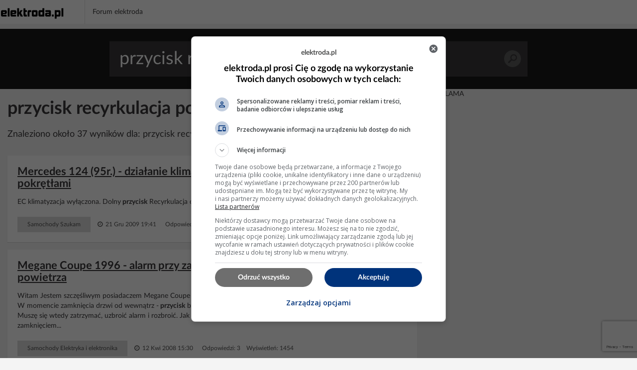

--- FILE ---
content_type: text/html; charset=UTF-8
request_url: https://poszukaj.elektroda.pl/szukaj,przycisk-recyrkulacja-powietrza.html
body_size: 12022
content:
<!DOCTYPE html>
<html lang="pl">
<head>
<meta http-equiv="Content-Type" content="text/html; charset=UTF-8">
<meta name="msvalidate.01" content="2547A1A4A711FC11C26A686D71F7882B" />
<meta charset="UTF-8">
<meta name="viewport" content="width=device-width, initial-scale=1.0">
<meta http-equiv='content-language' content='pl-pl'>
<meta name="Robots" content="INDEX,FOLLOW" >
<meta name="referrer" content="always" />
<meta name="description" content="przycisk recyrkulacja powietrza, Mercedes 124 (95r.) - działanie klimatyzacji i funkcje przycisków między pokrętłami, Megane Coupe 1996 - alarm przy zamykaniu drzwi i opóźniona recyrkulacja powietrza, Astra G - parowanie szyb recyrkulacja powietrza nie działa poprawnie" /><link rel="canonical" href="https://poszukaj.elektroda.pl/szukaj,przycisk-recyrkulacja-powietrza.html">
<title>Przycisk recyrkulacja powietrza - tematy na elektroda.pl</title>

    <link rel="preconnect" href="https://static2.elektroda.pl">
    <link rel="preload" href="https://static2.elektroda.pl/fonts/fontawesome-webfont.woff2" as="font" type="font/woff2" crossorigin>
    <link rel="preload" href="https://static2.elektroda.pl/fonts/lato/Lato-Bold.woff2" as="font" type="font/woff2" crossorigin>

    <link rel="stylesheet" type="text/css" href="https://static2.elektroda.pl/poszukaj.css?v76" crossorigin>
    <link rel="sitemap" type="application/xml" title="Sitemap" href="sitemap/sitemap.xml">
        <script data-ad-client="ca-pub-7851664831175719" async src="https://pagead2.googlesyndication.com/pagead/js/adsbygoogle.js"></script>
    <script src="https://static2.elektroda.pl/js/poszukaj.js?v76" crossorigin></script>

    <script type='text/javascript'>
        function sendGAEvent(title, var1, var2){
            return gtag('event', title, { 'event_label': var1, 'event_category': var2 });
        }
    </script>

    <script async src='https://securepubads.g.doubleclick.net/tag/js/gpt.js'></script>

    <!-- Google Tag Manager -->
    <script>(function(w,d,s,l,i){w[l]=w[l]||[];w[l].push({'gtm.start':
                new Date().getTime(),event:'gtm.js'});var f=d.getElementsByTagName(s)[0],
                j=d.createElement(s),dl=l!='dataLayer'?'&l='+l:'';j.async=true;j.src=
                'https://www.googletagmanager.com/gtm.js?id='+i+dl;f.parentNode.insertBefore(j,f);
                })(window,document,'script','dataLayer','GTM-NMNZ3NH');</script>
    <!-- End Google Tag Manager -->

    <link rel="shortcut icon" href="https://poszukaj.elektroda.pl/favicon.ico">
    <link rel="icon" type="image/png" sizes="32x32" href="https://poszukaj.elektroda.pl/favicon-32x32.png">
    <link rel="icon" type="image/png" sizes="16x16" href="https://poszukaj.elektroda.pl/favicon-16x16.png">
    <link rel="icon" type="image/png" sizes="48x48" href="https://poszukaj.elektroda.pl/favicon-48x48.png">
    <link rel="icon" type="image/png" sizes="192x192" href="https://poszukaj.elektroda.pl/favicon-192x192.png">
    <link rel="apple-touch-icon" type="image/png" sizes="167x167" href="https://poszukaj.elektroda.pl/favicon-167x167.png">
    <link rel="apple-touch-icon" type="image/png" sizes="180x180" href="https://poszukaj.elektroda.pl/favicon-180x180.png">
</head>
<body>
<!-- Google Tag Manager (noscript) -->
<noscript><iframe src="https://www.googletagmanager.com/ns.html?id=GTM-NMNZ3NH" height="0" width="0" style="display:none;visibility:hidden"></iframe></noscript>
<!-- End Google Tag Manager (noscript) -->
<div class="topbar-wrap">
    <section class="sec-a">
        <div class="container2">
            <div class="row clearfix">
                <div class="top-lside">
                    <div class="main-logo">
                        <a href="https://www.elektroda.pl/rtvforum/index.php"><img src="https://static2.elektroda.pl/img/logo_elektroda_pl.svg" alt="Elektroda.pl" class="logo-svg" crossorigin/></a>
                    </div>
                    <div class="main-menu-wrap">
                        <ul class="the-list">
                            <li class="simple"><a href="https://www.elektroda.pl/rtvforum/index.php">Forum elektroda</a></li>
                        </ul>

                    </div>

                    <div class="top-rside top-rside-ad">

                    </div>
                </div>
            </div>
        </div>
    </section>
</div>
  <script>
      function matchHeight(){
          var saleItemHeight = 0;
          $.each($('.sale-items ul li:not(.hidden,.height)'), function( ) {
              saleItemHeight = (saleItemHeight < $(this).height()) ? $(this).height() : saleItemHeight;
          });
          saleItemHeight +=30;
          $('.sale-items ul li:not(.hidden,.height)').css("height", saleItemHeight).addClass('height');
          return;
      }
      $(window).on('load', function(){
          matchHeight();
          $(".sale-items .expand-sale-items").click(function(e){
              e.preventDefault();
              var items = $('.sale-items ul > li.hidden');
              if(items.length <= 3){
                  $(".sale-items .for-expand").remove();
              }
              items.slice(0,3).removeClass('hidden');
            //  $.fn.matchHeight._update();
              matchHeight();
          });
      });
  </script>


    <div class="content-wrap search-results">

        <section class="head-search">
            <form class="search-frm-wrap" action="https://www.elektroda.pl/rtvforum/find.php">
                <input type="text" placeholder="Szukaj" value="przycisk recyrkulacja powietrza" name="q">
                <button>Szukaj</button>
            </form>
        </section>

        <div class="container">
            <section class="row">
                <div class="the-content  col-md-8">

                    <h1>przycisk recyrkulacja powietrza</h1>
                    <script src="https://www.google.com/recaptcha/api.js"></script>
                    <script src="https://poszukaj.elektroda.pl/js/ai-reply.js?v3"></script>

                    <div class="results-for col-a col-xs-12 col-sm-9 col-md-9">
                        Znaleziono około 37 wyników dla: przycisk recyrkulacja powietrza
                    </div>

                    <div class="col-b col-xs-12 col-sm-3 col-md-3">
                        <a href="https://www.elektroda.pl/rtvforum/posting.php?mode=newtopic&f=51" class="bttn" rel="nofollow">Zadaj Pytanie na forum</a>
                    </div>
                    <div class="the-list-results">
                        <ul class="results-list">


                        <li>
                            <h2><a href="https://www.elektroda.pl/rtvforum/topic1002859.html#5103289">Mercedes 124 (95r.) - działanie klimatyzacji i funkcje przycisków między pokrętłami</a></h2>
                            <p>EC klimatyzacja wyłączona. Dolny<b> przycisk</b> Recyrkulacja czyli obieg<b> powietrza</b> wewnętrzny.</p>
                            <div class="bottom-detail clearfix">

                                <span class="tags">Samochody Szukam</span>
                                <span class="time">&nbsp;<i class="fa fa-clock-o" aria-hidden="true"></i> 21 Gru 2009 19:41</span>
                                <span class="status">Odpowiedzi: 10 &nbsp;&nbsp; Wyświetleń: 22403</span>
                            </div>
                        </li>







                        <li>
                            <h2><a href="https://www.elektroda.pl/rtvforum/topic984709.html#5017468">Megane Coupe 1996 - alarm przy zamykaniu drzwi i opóźniona recyrkulacja powietrza</a></h2>
                            <p>Witam Jestem szczęśliwym posiadaczem Megane Coupe 1.6 z 1996 i mam dwa małe problemy związane z moim szczęściem. 1) W momencie zamknięcia drzwi od wewnątrz -<b> przycisk</b> blokady drzwi po około 2 minutach uruchamia się alarm (zaczyna wyć). Muszę się wtedy zatrzymać, uzbroić alarm i rozbroić. Jak to naprawić. 2) Podczas jazdy sterowanie otwarciem lub zamknięciem...</p>
                            <div class="bottom-detail clearfix">

                                <span class="tags">Samochody Elektryka i elektronika</span>
                                <span class="time">&nbsp;<i class="fa fa-clock-o" aria-hidden="true"></i> 12 Kwi 2008 15:30</span>
                                <span class="status">Odpowiedzi: 3 &nbsp;&nbsp; Wyświetleń: 1454</span>
                            </div>
                        </li>



                            <li style="background-color: #dff0fd">
                                <h2>Nie znalazłeś odpowiedzi? Zadaj pytanie Sztucznej Inteligencji</h2>
                                    <form class="search-from-wrap inline-block" id="ai-form">
                                        <div class="col-a col-xs-12 col-sm-12 col-md-12 no-padd">
                                            <textarea type="text" placeholder="Wpisz tutaj pytanie dla Sztucznej Inteligencji."  name="question" class="form-control"></textarea>
                                        </div>
                                        <div class="col-a col-xs-12 col-sm-12 col-md-12 ai-agreements no-padd">
                                            <p><input type="checkbox" required id="agreeIA">
                                                <label for="agreeIA"  class="agreements"> <span class="red star">*</span>
                                                    Zgadzam się na wysłanie pytania do firm OpenAI, Anthropic PBC, Perplexity AI, Inc., Kagi Inc., Google LLC - właścicieli modeli
                                                    językowych celem przygotowania najlepszej odpowiedzi. Firmy mogą monitorować i
                                                    zapisywać informacje wprowadzane do formularza.</label>
                                            </p>
                                            <p><input type="checkbox" required id="agreeGlobal">
                                                <label for="agreeGlobal"  class="agreements"> <span class="red star">*</span>
                                                    Zgadzam się na publiczne wyświetlanie mojego pytania i odpowiedzi. Pytanie i odpowiedź będzie publiczna
                                                    dostępna dla wszystkich osób. Proces może potrwać kilka minut. Po zakończeniu procesu nastąpi przekierowanie na stronę z odpowiedzią.</label>
                                            </p>
                                        </div>
                                        <div class="col-a col-xs-12 col-sm-12 col-md-12 no-padd">
                                            <input type="hidden" name="q" value="przycisk recyrkulacja powietrza">
                                            <button class="g-recaptcha bttn"
                                                    id="submitAiForm"
                                                    data-sitekey="6Ldi764pAAAAALSXcyFtiqOSepQHWy_3I-6VqFA3"
                                                    data-callback='submitAiForm'
                                                    data-action='submit'>Zadaj pytanie Sztucznej inteligencji
                                            </button>
                                            <i class="fa fa-spinner fa-spin hide " id="submitAiFormSpinner"></i><span id="waitingText" class="hide"> Czekaj (2min)...</span>
                                        </div>
                                        <input type="hidden" name="taskId" value="6976f40fe04ab">
                                    </form>
                            </li>




                        <li>
                            <h2><a href="https://www.elektroda.pl/rtvforum/topic111521.html#536682">Astra G - parowanie szyb, recyrkulacja powietrza nie działa poprawnie</a></h2>
                            <p>Problem polega głównie na tym że zaczęły parować szyby w aucie. Na początek wymontowałem filtr przeciwpyłkowy, dokładnie go przedmuchałem, ale nic to nie pomogło. Jakiekolwiek przecieki nagrzewnicy raczej wykluczam ponieważ poziom płynu w zbiorniczku wyrównawczym nie zmienia sie. Podejrzenia padły na<b> recyrkulacje</b> powietrza. Wydaje mi sie że wentylator...</p>
                            <div class="bottom-detail clearfix">

                                <span class="tags">Samochody Elektryka i elektronika</span>
                                <span class="time">&nbsp;<i class="fa fa-clock-o" aria-hidden="true"></i> 18 Mar 2004 21:30</span>
                                <span class="status">Odpowiedzi: 11 &nbsp;&nbsp; Wyświetleń: 16385</span>
                            </div>
                        </li>


                            <li class="addon">
                                <div>
                                    <div class="top-box-caption active">REKLAMA</div>
                                    <script async src="https://pagead2.googlesyndication.com/pagead/js/adsbygoogle.js"></script>
                                    <!-- elektroda-poszukaj-new-results -->
                                    <ins class="adsbygoogle"
                                         style="display:block"
                                         data-ad-client="ca-pub-7851664831175719"
                                         data-ad-slot="4729655584"
                                         data-ad-format="auto"
                                         data-full-width-responsive="true"></ins>
                                    <script>
                                        (adsbygoogle = window.adsbygoogle || []).push({

                                        });
                                    </script>
                                </div>
                            </li>





                        <li>
                            <h2><a href="https://www.elektroda.pl/rtvforum/topic3181644.html#17195401">Peugeot 307 SW - Rozkodowanie VIN VF33HRHSB83640562: silnik, skrzynia, wyposażenie</a></h2>
                            <p>proszę o pomoc w rozkodowaniu vin VF32E8HXF44277924 z góry dziękuję Charakterystyki pojazdu Model206 Nr APV/PR (obsługa posprzedażna/część zamienna)10157 83 1 0135 Data Początku Gwarancji12.10.2004 NRE(homologacja)e2*98/14*0250*04 Informacje ogólne RODZAJ PRODUKTUPOJAZD SPECJALNY ZNAK HANDLOWY/TYP ELEMENTUPEUGEOT LINIA PRODUKTU206 TYP NADWOZIAKOMBI...</p>
                            <div class="bottom-detail clearfix">

                                <span class="tags">Samochody Eksploatacja</span>
                                <span class="time">&nbsp;<i class="fa fa-clock-o" aria-hidden="true"></i> 11 Mar 2019 17:05</span>
                                <span class="status">Odpowiedzi: 145 &nbsp;&nbsp; Wyświetleń: 31380</span>
                            </div>
                        </li>







                        <li>
                            <h2><a href="https://www.elektroda.pl/rtvforum/topic2362023.html#11226418">BMW e46 - Objaśnienie przycisku na panelu climatronic</a></h2>
                            <p><b> Przycisk</b> sterowania<b> recyrkulacją</b> powietrza, jeżeli świeci się dioda po stronie literki A to układ zamyka dopływ świeżego<b> powietrza</b> z zewnątrz automatycznie jeżeli wyczuje w powietrzu spaliny czy inne zanieczyszczenia, gdy świeci dioda po prawej stronie zamknięty jest obieg<b> powietrza</b>.</p>
                            <div class="bottom-detail clearfix">

                                <span class="tags">Samochody Początkujący</span>
                                <span class="time">&nbsp;<i class="fa fa-clock-o" aria-hidden="true"></i> 20 Sie 2012 19:49</span>
                                <span class="status">Odpowiedzi: 4 &nbsp;&nbsp; Wyświetleń: 45870</span>
                            </div>
                        </li>







                        <li>
                            <h2><a href="https://www.elektroda.pl/rtvforum/topic2699095.html#13001601">Renault Laguna 1, 2.0, 1997 - Nie dział  tremoobieg nawiewu</a></h2>
                            <p>Żeby było jak w piekarniku to nie było by problemu. Mój błąd w nazewnictwie. A dokładnie to chodzi o<b> przycisk</b> recyrkulacji<b> powietrza</b>.</p>
                            <div class="bottom-detail clearfix">

                                <span class="tags">Samochody Klimatyzacje Ogrzewanie</span>
                                <span class="time">&nbsp;<i class="fa fa-clock-o" aria-hidden="true"></i> 28 Lis 2013 12:17</span>
                                <span class="status">Odpowiedzi: 2 &nbsp;&nbsp; Wyświetleń: 1179</span>
                            </div>
                        </li>







                        <li>
                            <h2><a href="https://www.elektroda.pl/rtvforum/topic2758776.html#13312599">Audi A4 1.6 1995 odwrotna praca klapy od recylkulacji powietrza</a></h2>
                            <p>Racja. Moje auto jest bez klimatronica. Ma sterowanie za pomocą pokręteł, a<b> przycisk</b> od<b> recyrkulacji</b> powietrza jest chyba zwykłym<b> przyciskiem</b> dwustanowym.</p>
                            <div class="bottom-detail clearfix">

                                <span class="tags">Samochody Początkujący</span>
                                <span class="time">&nbsp;<i class="fa fa-clock-o" aria-hidden="true"></i> 17 Lut 2014 11:00</span>
                                <span class="status">Odpowiedzi: 2 &nbsp;&nbsp; Wyświetleń: 1587</span>
                            </div>
                        </li>







                        <li>
                            <h2><a href="https://www.elektroda.pl/rtvforum/topic3289573.html#16164271">Opel Signum 2.2 Direct - Nie działa przycisk do cyrkulacji powietrza...</a></h2>
                            <p>Panowie jaka może być przyczyna braku reakcji<b> przycisku</b> do<b> recyrkulacji</b> powietrza w samochodzie? Miałem problem z wiatrakiem - wentylator wewnętrzny, potem padł mi silnik od klap wentylacji, a teraz znowu doszło coś nowego - brak podświetlenia, reakcji<b> przycisku</b> recyrkulacji. Gdzie szukać przyczyny, ew. za co się zabrać, aby posprawdzać, co w trawie...</p>
                            <div class="bottom-detail clearfix">

                                <span class="tags">Samochody Początkujący</span>
                                <span class="time">&nbsp;<i class="fa fa-clock-o" aria-hidden="true"></i> 31 Gru 2016 22:51</span>
                                <span class="status">Odpowiedzi: 2 &nbsp;&nbsp; Wyświetleń: 987</span>
                            </div>
                        </li>


                            <li class="addon">
                                <div>
                                    <div class="top-box-caption active">REKLAMA</div>
                                    <script async src="https://pagead2.googlesyndication.com/pagead/js/adsbygoogle.js"></script>
                                    <!-- elektroda-poszukaj-new-results -->
                                    <ins class="adsbygoogle"
                                         style="display:block"
                                         data-ad-client="ca-pub-7851664831175719"
                                         data-ad-slot="4729655584"
                                         data-ad-format="auto"
                                         data-full-width-responsive="true"></ins>
                                    <script>
                                        (adsbygoogle = window.adsbygoogle || []).push({

                                        });
                                    </script>
                                </div>
                            </li>





                        <li>
                            <h2><a href="https://www.elektroda.pl/rtvforum/topic362964.html#3310088">Instrukcja SAM NAPRAWIAM do Opla Astry I - poszukuję wersji PDF</a></h2>
                            <p>Jak wymontować przepalone żarówki w<b> przycisku</b> klimy i<b> recyrkulacji</b> powietrza?W Astrze I 1997r.Proszę o pomoc i pozdrawiam tuta</p>
                            <div class="bottom-detail clearfix">

                                <span class="tags">Samochody Szukam</span>
                                <span class="time">&nbsp;<i class="fa fa-clock-o" aria-hidden="true"></i> 15 Sty 2013 14:44</span>
                                <span class="status">Odpowiedzi: 49 &nbsp;&nbsp; Wyświetleń: 274905</span>
                            </div>
                        </li>







                        <li>
                            <h2><a href="https://www.elektroda.pl/rtvforum/topic2571268.html#12321600">Ford focus mk1 2001 - Przepala się bezpiecznik klimatyzacji -recyrkulacji</a></h2>
                            <p>Witam mam problem z klimatyzacją , a mianowicie przepala mi się bezpiecznik od klimatyzacji -recyrkulacji ,a co za tym idzie nie działa klimatyzacja. Miga kontrolka na<b> przycisku</b> A/C włączania klimatyzacji Gdzie szukać zwarcia? Bezpiecznik nr - (58) 7.5A brązowy Klimatyzacja,<b> recyrkulacja</b> powietrza I co ciekawe jak ten bezpiecznik jest przepalony to...</p>
                            <div class="bottom-detail clearfix">

                                <span class="tags">Samochody Elektryka i elektronika</span>
                                <span class="time">&nbsp;<i class="fa fa-clock-o" aria-hidden="true"></i> 25 Lip 2019 14:42</span>
                                <span class="status">Odpowiedzi: 5 &nbsp;&nbsp; Wyświetleń: 10788</span>
                            </div>
                        </li>


                            <li class="addon">
                                <div>
                                    <div class="top-box-caption active">REKLAMA</div>
                                    <script async src="https://pagead2.googlesyndication.com/pagead/js/adsbygoogle.js"></script>
                                    <!-- elektroda-poszukaj-new-results -->
                                    <ins class="adsbygoogle"
                                         style="display:block"
                                         data-ad-client="ca-pub-7851664831175719"
                                         data-ad-slot="4729655584"
                                         data-ad-format="auto"
                                         data-full-width-responsive="true"></ins>
                                    <script>
                                        (adsbygoogle = window.adsbygoogle || []).push({

                                        });
                                    </script>
                                </div>
                            </li>





                        <li>
                            <h2><a href="https://www.elektroda.pl/rtvforum/topic2510554.html#11995066">Audi A4  B5 '01  -  Błędne wskazania temperatury zewnetrznej</a></h2>
                            <p>To możesz obejrzeć na klimatroniku, sprawdź co Ci pokazuje. KLIMATRONIK Zmiana jednostek wyświetlania temperatury. Naciśnij i przytrzymaj<b> przycisk</b> recyrkulacji. Następnie naciśnij &#8216;+&#8217; temperatury aby zmieniać jednostki pomiędzy Celsjuszami i Fahrenheitami na wyświetlaczu klimatyzacji i wskaźnika temperatury zewnętrznej. Dostępne kody diagnostyczne....</p>
                            <div class="bottom-detail clearfix">

                                <span class="tags">Samochody Początkujący</span>
                                <span class="time">&nbsp;<i class="fa fa-clock-o" aria-hidden="true"></i> 29 Kwi 2013 05:07</span>
                                <span class="status">Odpowiedzi: 3 &nbsp;&nbsp; Wyświetleń: 29244</span>
                            </div>
                        </li>







                        <li>
                            <h2><a href="https://www.elektroda.pl/rtvforum/topic360899.html#1826967">Audi C4 1992 2.8 - brak ogrzewania i nadmuchu, brak komunikacji VAG</a></h2>
                            <p>Tutaj masz ukryte funkcje klimatronika: KLIMATRONIK Zmiana jednostek wyswietlania temperatury. Nacisnij i przytrzymaj<b> przycisk</b> recyrkulacji. Nastepnie nacisnij '+' temperatury aby zmieniac jednostki pomiedzy Celsjuszami i Fahrenheitami na wyswietlaczu klimatyzacji i wskaznika temperatury zewnetrznej. Dostepne kody diagnostyczne. Nacisnij i przytrzymaj...</p>
                            <div class="bottom-detail clearfix">

                                <span class="tags">Samochody Elektryka i elektronika</span>
                                <span class="time">&nbsp;<i class="fa fa-clock-o" aria-hidden="true"></i> 20 Wrz 2005 21:21</span>
                                <span class="status">Odpowiedzi: 2 &nbsp;&nbsp; Wyświetleń: 6717</span>
                            </div>
                        </li>







                        <li>
                            <h2><a href="https://www.elektroda.pl/rtvforum/topic2901275.html#13986607">Audi A4 B5 2000 - Wentylator zmienia obroty i wyłącza się samoczynnie</a></h2>
                            <p>http://www.audiworld.com/tech/int5.shtml https://www.youtube.com/watch?v=9LwF9OK9... Zmiana jednostek wyświetlania temperatury. Naciśnij i przytrzymaj<b> przycisk</b> recyrkulacji. Następnie naciśnij &#8216;+&#8217; temperatury aby zmieniać jednostki pomiędzy Celsjuszami i Fahrenheitami na wyświetlaczu klimatyzacji i wskaźnika temperatury zewnętrznej. Dostępne...</p>
                            <div class="bottom-detail clearfix">

                                <span class="tags">Samochody Początkujący</span>
                                <span class="time">&nbsp;<i class="fa fa-clock-o" aria-hidden="true"></i> 22 Sty 2016 20:03</span>
                                <span class="status">Odpowiedzi: 7 &nbsp;&nbsp; Wyświetleń: 6210</span>
                            </div>
                        </li>







                        <li>
                            <h2><a href="https://www.elektroda.pl/rtvforum/topic3521845.html#17578007">Opel Astra 2 rok 1999 - Wymiana filtra kabinowego a odkryta kopula wentylatora</a></h2>
                            <p>Pokrywę przestawia silniczek sterowany<b> przyciskiem</b> recyrkulacji w kabinie. W mojej astrze niestety przestał działać. Szyby zaczęły mocno parować i okazało się, że zamknięty był dopływ<b> powietrza</b> z zewnątrz. Pokrywa była w położeniu otwartym na zdjęciu. Jak pokrywa jest zamknięta powietrze jest zasysane z zewnątrz auta U siebie tak ustawiłem na sztywno.</p>
                            <div class="bottom-detail clearfix">

                                <span class="tags">Samochody Początkujący</span>
                                <span class="time">&nbsp;<i class="fa fa-clock-o" aria-hidden="true"></i> 22 Lis 2018 23:36</span>
                                <span class="status">Odpowiedzi: 5 &nbsp;&nbsp; Wyświetleń: 1029</span>
                            </div>
                        </li>







                        <li>
                            <h2><a href="https://www.elektroda.pl/rtvforum/topic776878.html#3986335">Nie działa recyrkulacja w Chrysler Gand Voyager 00r.</a></h2>
                            <p>Witam Mam problem z załączeniem obiegu zamkniętego<b> powietrza</b>. Dioda na<b> przycisku</b> się zapala i nic poza tym. Co może być przyczyną i gdzie szukać usterki. Czy to elektronika siadła ? Proszę o jakieś sugestie. Pozdrawiam Temat poprawiłem.</p>
                            <div class="bottom-detail clearfix">

                                <span class="tags">Samochody Elektryka i elektronika</span>
                                <span class="time">&nbsp;<i class="fa fa-clock-o" aria-hidden="true"></i> 31 Mar 2011 20:33</span>
                                <span class="status">Odpowiedzi: 17 &nbsp;&nbsp; Wyświetleń: 6469</span>
                            </div>
                        </li>







                        <li>
                            <h2><a href="https://www.elektroda.pl/rtvforum/topic1897276.html#9076544">VW caravelle 97r.pali bezpiecznik po wciśnięciu guzika od...</a></h2>
                            <p>Mój kolejny problem dotyczy nadmuchu. Auto nie posiada klimatyzacji lecz webasto lecz myślę że to i tak nie ma nic wspólnego z tą usterką. Kiedy na nastawionym nadmuchu wcisnę<b> przycisk</b> od tak zwanej chyba<b> recyrkulacji</b> tzn aby nie pobierał<b> powietrza</b> z zewnątrz-wtedy po chwili siada cały nawiew i do wymiany mam bezpiecznik. Czy to coś poważnego? czy ktoś...</p>
                            <div class="bottom-detail clearfix">

                                <span class="tags">Samochody Elektryka i elektronika</span>
                                <span class="time">&nbsp;<i class="fa fa-clock-o" aria-hidden="true"></i> 02 Lut 2011 00:51</span>
                                <span class="status">Odpowiedzi: 5 &nbsp;&nbsp; Wyświetleń: 2945</span>
                            </div>
                        </li>







                        <li>
                            <h2><a href="https://www.elektroda.pl/rtvforum/topic190790.html#927974">Jak odczytać kody błędów klimatyzacji w Audi A6 1995?</a></h2>
                            <p>a witam :) Oto informacje: 1. w tryb diagnostyczny wchodzi sie wciskajac jednoczenie<b> przyciski</b> na panelu sterujacym SKRAJNY PRAWY GORNY (strzalka w gore) oraz SKRAJNY PRAWY DOLNY (recyrkulacja<b> powietrza</b>). Puszczasz oba powinno sie wyswietlic "01c" i jest to pierwszy kanal diagnostyczny do nastepnych przechodzisz wciskajac + i - temperatyury zmieniaja...</p>
                            <div class="bottom-detail clearfix">

                                <span class="tags">Samochody Elektryka i elektronika</span>
                                <span class="time">&nbsp;<i class="fa fa-clock-o" aria-hidden="true"></i> 25 Paź 2004 17:14</span>
                                <span class="status">Odpowiedzi: 2 &nbsp;&nbsp; Wyświetleń: 2596</span>
                            </div>
                        </li>







                        <li>
                            <h2><a href="https://www.elektroda.pl/rtvforum/topic1277073.html#6375216">Polonez GSI - nie da się wyłączyć obiegu zamkniętego pow.</a></h2>
                            <p>tam nie ma modułu tylko rozdzielacz podciśnienia, chyba spadł lub przedziurawił się wężyk Przestudiowałem trochę książkę Morawskiego i tam jest napisane (str. 432), że<b> przyciskiem</b> (wyłącznikiem przyciskowym<b> recyrkulacji</b>) steruje się zawór siłownika odchylający (powinno chyba być "odchylającego") pokrywę odsłaniającą wlot<b> powietrza</b> do nagrzewnicy z...</p>
                            <div class="bottom-detail clearfix">

                                <span class="tags">Samochody Początkujący</span>
                                <span class="time">&nbsp;<i class="fa fa-clock-o" aria-hidden="true"></i> 04 Kwi 2009 23:04</span>
                                <span class="status">Odpowiedzi: 3 &nbsp;&nbsp; Wyświetleń: 1266</span>
                            </div>
                        </li>







                        <li>
                            <h2><a href="https://www.elektroda.pl/rtvforum/topic294434.html#1474985">Jakie są ukryte funkcje klimatyzacji w Audi? Czy ktoś je testował?</a></h2>
                            <p>KLIMATRONIK Zmiana jednostek wyswietlania temperatury. Nacisnij i przytrzymaj<b> przycisk</b> recyrkulacji. Nastepnie nacisnij '+' temperatury aby zmieniac jednostki pomiedzy Celsjuszami i Fahrenheitami na wyswietlaczu klimatyzacji i wskaznika temperatury zewnetrznej. Dostepne kody diagnostyczne. Nacisnij i przytrzymaj<b> przycisk</b> recyrkulacji. Nastepnie nacisnij...</p>
                            <div class="bottom-detail clearfix">

                                <span class="tags">Samochody Elektryka i elektronika</span>
                                <span class="time">&nbsp;<i class="fa fa-clock-o" aria-hidden="true"></i> 09 Maj 2005 00:38</span>
                                <span class="status">Odpowiedzi: 6 &nbsp;&nbsp; Wyświetleń: 184737</span>
                            </div>
                        </li>







                        <li>
                            <h2><a href="https://www.elektroda.pl/rtvforum/topic1202706.html#6030891">Citroen C3 - lokalizacja sterownika dmuchawy klimatronik, wymiana tranzystora</a></h2>
                            <p>witam, mam maly problem z dmuchawa nawiewu. Autko to Citroen C3 z panelem klimatronik . Dmuchawa pracuje caly czas na duzych obrotach, brak jest reakcji na regulacje z panelu. Prawdopodobnie poszedl tranzystor sterujacy dmuchawy tylko mam pytanie gdzie jest sterownik dmuchawy? Moze ma ktos jakies zdjecie albo schemat jak to wyciagnac? pozdrawiam Darek...</p>
                            <div class="bottom-detail clearfix">

                                <span class="tags">Samochody Elektryka i elektronika</span>
                                <span class="time">&nbsp;<i class="fa fa-clock-o" aria-hidden="true"></i> 02 Lip 2019 12:10</span>
                                <span class="status">Odpowiedzi: 28 &nbsp;&nbsp; Wyświetleń: 62552</span>
                            </div>
                        </li>







                        <li>
                            <h2><a href="https://www.elektroda.pl/rtvforum/topic1970695.html#9395138">Ford Mondeo MK3 - brak regulacji temperatury i nawiewu w klimatroniku</a></h2>
                            <p>Zrób to: Self-test : 1) Nacisnąć<b> przyciski</b> "OFF i nawiew na nogi" na około 2 sekundy, a następnie<b> przycisk</b> "Auto" w ciągu maksymalnie 1,5 sekundy od puszczenia "OFF i nawiew na nogi" 2) System zacznie self-test i ZAPISZE ewentualne kody błędów DTC (Diagnostic Trouble Codes). 3) Naciśnięcie<b> przycisku</b> "odmrażanie" spowoduje wymazanie błędów i wyjście...</p>
                            <div class="bottom-detail clearfix">

                                <span class="tags">Samochody Elektryka i elektronika</span>
                                <span class="time">&nbsp;<i class="fa fa-clock-o" aria-hidden="true"></i> 14 Kwi 2011 20:16</span>
                                <span class="status">Odpowiedzi: 5 &nbsp;&nbsp; Wyświetleń: 10242</span>
                            </div>
                        </li>







                        <li>
                            <h2><a href="https://www.elektroda.pl/rtvforum/topic1639417.html#7955993">Climatronic Sharan I 1.9TDI 110KM - zawiesza się, brak regulacji dmuchawy</a></h2>
                            <p>O samodiagnozie trochę już było i ne będę si rozpisywał (wciśnij i przytrzymaj<b> przyciski</b> na panelu "wewnętrzny obieg<b> powietrza</b>" + "ECON" i w tym momencie trzymając je przekręć zapłon na ON. Reszty sobie poszukasz. Manual to wtedy gdy nie masz na wyświetlaczu ani "AUTO", ani "ECON", czyli np. ręcznie zaczniesz regulować prędkością dmuchawy. Po zawieszeniu...</p>
                            <div class="bottom-detail clearfix">

                                <span class="tags">Samochody Elektryka i elektronika</span>
                                <span class="time">&nbsp;<i class="fa fa-clock-o" aria-hidden="true"></i> 30 Kwi 2010 17:41</span>
                                <span class="status">Odpowiedzi: 11 &nbsp;&nbsp; Wyświetleń: 7303</span>
                            </div>
                        </li>







                        <li>
                            <h2><a href="https://www.elektroda.pl/rtvforum/topic3751621.html#19086071">Ford Galaxy 2009r nie działa panel sterowania klimatronic</a></h2>
                            <p>znalazłem kilka sposobów na innych forach ----------------------------------------... Winny okazał się bezpiecznik z pozycji 69. Stary był dobry ale miał za cienkie nóżki i nie było styku. Wymiana na nowy z grubszymi nóżkami przyniosła pozytywny efekt. Wskaźniki działają od razu radio załącza się po przekręceniu...</p>
                            <div class="bottom-detail clearfix">

                                <span class="tags">Samochody Klimatyzacje Ogrzewanie</span>
                                <span class="time">&nbsp;<i class="fa fa-clock-o" aria-hidden="true"></i> 03 Gru 2020 08:30</span>
                                <span class="status">Odpowiedzi: 4 &nbsp;&nbsp; Wyświetleń: 5241</span>
                            </div>
                        </li>







                        <li>
                            <h2><a href="https://www.elektroda.pl/rtvforum/topic1624432.html#7889297">Migające symbole na wyświetlaczu klimy VW Passat B5 1998 - co oznaczają?</a></h2>
                            <p>Bardzo proszę kolego może to się przydać i jak się trochę postarasz to sam zrobisz pełną diagnostykę Pasują do wszystkich aut wyprodukowanych przez VAG tj. Volkwagen Golf MK3/MK4/MK5, Passat B4/B5/B6, Skoda Octavia/Fabia/SuperB, Audi A4/A6/A8/TT itp&#8230; spisane, wyszukane, testowane by ygd. Volkswagen Passat B5/B6: 1. Wciśnij Fan Down, Temperature...</p>
                            <div class="bottom-detail clearfix">

                                <span class="tags">Samochody Elektryka i elektronika</span>
                                <span class="time">&nbsp;<i class="fa fa-clock-o" aria-hidden="true"></i> 29 Maj 2010 21:27</span>
                                <span class="status">Odpowiedzi: 4 &nbsp;&nbsp; Wyświetleń: 26030</span>
                            </div>
                        </li>







                        <li>
                            <h2><a href="https://www.elektroda.pl/rtvforum/topic134968.html#674821">Schemat CLIMAtronic do Golfa IV - lokalizacja czujnika G191</a></h2>
                            <p>Witam ponownie kupiłem od gościa z allegro to co proponowałeś. Ale wiele więcej niż kolega BIGOLSEN mi pomógł się nie dowiedziałem, wszystko poniżej to jest z allegro. A ten gratis co proponuje gościu już kiedyś w elektodzie zamieściłem "CLIMAtronic w VW i AUDI do 92'". passat: 1. Wciśnij Fan Down, Temperature Colder, ECON w tym samym czasie. 2. Użyj...</p>
                            <div class="bottom-detail clearfix">

                                <span class="tags">Samochody Szukam</span>
                                <span class="time">&nbsp;<i class="fa fa-clock-o" aria-hidden="true"></i> 20 Mar 2009 10:03</span>
                                <span class="status">Odpowiedzi: 19 &nbsp;&nbsp; Wyświetleń: 59670</span>
                            </div>
                        </li>







                        <li>
                            <h2><a href="https://www.elektroda.pl/rtvforum/topic3266792.html#16032384">Opel Corsa 1.2 silniczki klimatronic brak napięcia ?</a></h2>
                            <p>Witam, Silniczki odpowiedzialne za kierowanie strumieniu<b> powietrza</b> w kabinie nie działają. ( silniczki za:<b> recyrkulację</b> i główny zamykający lub otwierający przesłonę są sprawne mają prąd i działają poprawnie ) Zdiagnozowałem że najprawdopodobniejszą przyczyną jest brak napięcia w kostkach lub przewodach. Ewentualnie czego nie mogę wykluczyć jest usterka...</p>
                            <div class="bottom-detail clearfix">

                                <span class="tags">Samochody Klimatyzacje Ogrzewanie</span>
                                <span class="time">&nbsp;<i class="fa fa-clock-o" aria-hidden="true"></i> 04 Lis 2016 23:55</span>
                                <span class="status">Odpowiedzi: 1 &nbsp;&nbsp; Wyświetleń: 987</span>
                            </div>
                        </li>







                        <li>
                            <h2><a href="https://www.elektroda.pl/rtvforum/topic1629157.html#7910117">Ford mondeo tricki bez pomocy komputera</a></h2>
                            <p>I.Programowanie automatycznego domykania i otwierania szyb z pilota Opuścić szybę na dół następnie do góry i przytrzymać przez 5 sek .gdy szyba jest już zamknięta .Tak należy zrobić z każdą szybą. Sprawdzenie czy działa polega na przytrzymaniu przez ok. 4-5 sek<b> przycisku</b> od pilota otwierania lub zamykania drzwi w zależności, co chcemy zrobić II.Opis...</p>
                            <div class="bottom-detail clearfix">

                                <span class="tags">Samochody Technika</span>
                                <span class="time">&nbsp;<i class="fa fa-clock-o" aria-hidden="true"></i> 06 Kwi 2010 09:25</span>
                                <span class="status">Odpowiedzi: 1 &nbsp;&nbsp; Wyświetleń: 159285</span>
                            </div>
                        </li>







                        <li>
                            <h2><a href="https://www.elektroda.pl/rtvforum/topic2216089.html#10540919">Nieszczelność kolektora ssącego w Peugeot 307 2.0 16V 2004 - przyczyny i rozwiązania</a></h2>
                            <p>Witam. Byłem dzisiaj trochę pokombinować i ogólnie do niczego konkretnego nie doszedłem. Zrobiłem kilka zdjęć: http://obrazki.elektroda.pl/3238299200_1... http://obrazki.elektroda.pl/1663631300_1... http://obrazki.elektroda.pl/9398167600_1... Wypatrzałem kilka elementów: 1. podciśnienie od serva ham. 2....</p>
                            <div class="bottom-detail clearfix">

                                <span class="tags">Samochody Instalacje Gazowe</span>
                                <span class="time">&nbsp;<i class="fa fa-clock-o" aria-hidden="true"></i> 16 Maj 2012 11:33</span>
                                <span class="status">Odpowiedzi: 47 &nbsp;&nbsp; Wyświetleń: 47008</span>
                            </div>
                        </li>







                        <li>
                            <h2><a href="https://www.elektroda.pl/rtvforum/topic1238995.html#6201142">Wybór sterownika do pieczarkarni: LOGO! Siemens czy inne rozwiązania?</a></h2>
                            <p>Witam napisze coś w tym temacie . No cóż nie wiem jaki masz obiekt duży itd. Jeśli prowadzisz uprawę całoroczną odpuść sobie to rzeczywiście zobacz ofertę Labela lub Fancom. Cena to około 4tys +czujnik pomiaru CO2 więc następny min 1tys. Jeżeli masz kilka/kilkanaście hal to ceny spadają powodem jest to że np czujnik CO2 jest jeden a powietrze doprowadzane...</p>
                            <div class="bottom-detail clearfix">

                                <span class="tags">Automatyka Przemysłowa</span>
                                <span class="time">&nbsp;<i class="fa fa-clock-o" aria-hidden="true"></i> 20 Paź 2015 16:14</span>
                                <span class="status">Odpowiedzi: 28 &nbsp;&nbsp; Wyświetleń: 8150</span>
                            </div>
                        </li>







                        <li>
                            <h2><a href="https://www.elektroda.pl/rtvforum/topic3479596.html#17324225">VW 2.0 TDi CBAB - opis bloków pomiarowych silnika</a></h2>
                            <p>Diagnostyka Common Rail, silniki Diesla Grupy zmierzonych bloków wartości. Oto dane grup w silniku CBAB: Grupa 1: 1) Prędkość obrotowa silnika, 760-940 obr / min; 2) Ilość wtryskiwanego paliwa, 3-9 mg \ stroke; 3) Wysokie ciśnienie paliwa, wartość rzeczywista, 170-350 barów; 4) Temperatura chłodziwa,&gt; 80 ° С Grupa 2: 1) Prędkość obrotowa silnika,...</p>
                            <div class="bottom-detail clearfix">

                                <span class="tags">Samochody Instrukcje Obsługi</span>
                                <span class="time">&nbsp;<i class="fa fa-clock-o" aria-hidden="true"></i> 11 Lip 2018 22:02</span>
                                <span class="status">Odpowiedzi: 0 &nbsp;&nbsp; Wyświetleń: 38580</span>
                            </div>
                        </li>







                        <li>
                            <h2><a href="https://www.elektroda.pl/rtvforum/topic2814221.html#13593014">Audi A6 C5 2.5TDI 2001 - Klimatyzacja działa nieregularnie, błąd czujnika G238</a></h2>
                            <p>Witam,  stałem się posiadaczem wymarzonego Audi A6 C5 2.5Tdi 155KM z 2001roku. Niestety zaraz po zakupie okazało się że klima raz działa raz nie.  Zacząłem czytać Wasze forum i udało mi się częściowo zdiagnozować usterki.  1)W pierwszej kolejności okazało się że nie działa wentylator - jak się ruszy go śrubokrętem to pracuje jakby chciał a nie mógł....</p>
                            <div class="bottom-detail clearfix">

                                <span class="tags">Samochody Klimatyzacje Ogrzewanie</span>
                                <span class="time">&nbsp;<i class="fa fa-clock-o" aria-hidden="true"></i> 20 Maj 2014 20:31</span>
                                <span class="status">Odpowiedzi: 1 &nbsp;&nbsp; Wyświetleń: 22020</span>
                            </div>
                        </li>







                        <li>
                            <h2><a href="https://www.elektroda.pl/rtvforum/topic4062557.html#21272586">Golf V 1,9TDI 2006 3D Montaż: lusterko B1K0857511B i czujnik deszczu/światła 1K0955559AH</a></h2>
                            <p>Temat znów otworzyłem, powód jeden. O ile lusterko można zasilić po kluczyku i to już czujnik deszczu światła z akumulatora, tu zaczynają się schody. Okazuje się ze podłączenie tych zasilań przypadkowo do skrzynki bezpiecznikowej ma wpływ na pracę innych sterowników, tym samym problem z ich wygaszeniem po zamknięciu z pilota.Teraz muszę z korektować...</p>
                            <div class="bottom-detail clearfix">

                                <span class="tags">Samochody Początkujący</span>
                                <span class="time">&nbsp;<i class="fa fa-clock-o" aria-hidden="true"></i> 09 Lis 2024 17:17</span>
                                <span class="status">Odpowiedzi: 15 &nbsp;&nbsp; Wyświetleń: 1854</span>
                            </div>
                        </li>







                        <li>
                            <h2><a href="https://www.elektroda.pl/rtvforum/topic3804934.html#19438032">Peugeot 206 2.0 HDi  - Peugeot 206 rozkodowanie vin</a></h2>
                            <p>Proszę. Nr nadwoziaVF32KRHYF42976973 model206 DAM09572 83 1 0126 Fabryka &#40;kod&#41;83 Początek obowiązywania gwarancji2003-04-11 Informacja serwisowa Karoseria0220458 RODZAJ PRODUKTUPOJAZD SPECJALNY ZNAK HANDLOWY/TYP ELEMENTUPEUGEOT TYP NADWOZIAKOMBI 5DRZW WYKOŃCZENIEPOZIOM XS SILNIKDIESEL TURBO DW10TD PRZENIESIENIE NAPĘDUSKRZYNIA MECHA 5 PODSTAWA...</p>
                            <div class="bottom-detail clearfix">

                                <span class="tags">Samochody Eksploatacja</span>
                                <span class="time">&nbsp;<i class="fa fa-clock-o" aria-hidden="true"></i> 17 Maj 2021 21:59</span>
                                <span class="status">Odpowiedzi: 7 &nbsp;&nbsp; Wyświetleń: 1773</span>
                            </div>
                        </li>







                        <li>
                            <h2><a href="https://www.elektroda.pl/rtvforum/topic1535338.html#7637312">Citroen Xantia tdiesel '95 z klimą nie działa wentylator.</a></h2>
                            <p>Witam! Posiadam długi czas Xantię, mnóstwo już przy niej zrobiłem, tak więc służę pomocą. Pytania: 1. Czy panel od regulacji temperatury jest zwykły, czy też posiada regulację temperatury (od 18 do 26 stopni)? Jeżeli posiada regulację, to są dwie możliwości, albo BEHR to robił albo Valeo Thermique. Jeżeli podasz mi swój VIN 17-cyfrowy, to mogę Ci od...</p>
                            <div class="bottom-detail clearfix">

                                <span class="tags">Samochody Elektryka i elektronika</span>
                                <span class="time">&nbsp;<i class="fa fa-clock-o" aria-hidden="true"></i> 10 Mar 2010 10:18</span>
                                <span class="status">Odpowiedzi: 16 &nbsp;&nbsp; Wyświetleń: 9054</span>
                            </div>
                        </li>







                        <li>
                            <h2><a href="https://www.elektroda.pl/rtvforum/topic1646249.html#8417527">Opis bezpieczników VW Touran 2008 - gdzie znaleźć schemat?</a></h2>
                            <p>Skrzynka bezpiecznikowa w przedziale dla pasażerów 1 - 5.0 A Automatyczne przeciwodblaskowe lusterko wsteczne 2 - 5.0 A Zespół sterowania wykrywania przyczepy 3 - 5.0 A Czujnik w ysokiego ciśnienia układu klimatyzacji 4 - 5.0 A Przełącznik pedału hamulca Przełącznik pedału sprzęgła 5 - 5.0 A Podgrzewane siedzenie(a), przód Pompa paliw a (tylko FSi)...</p>
                            <div class="bottom-detail clearfix">

                                <span class="tags">Samochody Szukam</span>
                                <span class="time">&nbsp;<i class="fa fa-clock-o" aria-hidden="true"></i> 24 Cze 2021 11:38</span>
                                <span class="status">Odpowiedzi: 5 &nbsp;&nbsp; Wyświetleń: 108350</span>
                            </div>
                        </li>







                        <li>
                            <h2><a href="https://www.elektroda.pl/rtvforum/topic1532965.html#7495460">Jak wyłączyć podgrzewanie foteli w VW Touran? Szukam bezpiecznika lub przekaźnika</a></h2>
                            <p>Witaj w necie znalazłem taki spis bezpieczników. Skrzynka bezpiecznikowa w przedziale dla pasażerów 1 - 5.0 A Automatyczne przeciwodblaskowe lusterko wsteczne 2 - 5.0 A Zespół sterowania wykrywania przyczepy 3 - 5.0 A Czujnik wysokiego ciśnienia układu klimatyzacji 4 - 5.0 A Przełącznik pedału hamulca Przełącznik pedału sprzęgła 5 - 5.0 A Podgrzewane...</p>
                            <div class="bottom-detail clearfix">

                                <span class="tags">Samochody Elektryka i elektronika</span>
                                <span class="time">&nbsp;<i class="fa fa-clock-o" aria-hidden="true"></i> 06 Sty 2010 19:15</span>
                                <span class="status">Odpowiedzi: 3 &nbsp;&nbsp; Wyświetleń: 26166</span>
                            </div>
                        </li>







                        <li>
                            <h2><a href="https://www.elektroda.pl/rtvforum/topic3438266.html#17077916">Audi A7 55 TFSI quattro S tronic - Opinie i wartość rozesłania konfiguracji?</a></h2>
                            <p>Witam Przymierzam się do zakupu nowej A7, generalnie będzie to mój pierwszy samochód z wyższej półki. Chętnie usłyszę wszelkie uwagi bo jestem już dość blisko zakupu. Zastanawiam się również czy rozesłać konfiguracje do różnych dilerów z pytaniem o cene, warto? Konfiguracja jak poniżej: [syntax=text]Cena całkowita 410 320 PLN brutto 55 TFSI quattro...</p>
                            <div class="bottom-detail clearfix">

                                <span class="tags">Samochody Eksploatacja</span>
                                <span class="time">&nbsp;<i class="fa fa-clock-o" aria-hidden="true"></i> 11 Mar 2018 22:22</span>
                                <span class="status">Odpowiedzi: 24 &nbsp;&nbsp; Wyświetleń: 7515</span>
                            </div>
                        </li>







                    </ul>
                    </div>

                    <div class="msc-box">
                        <h3>Podobne wyszukiwania:</h3>
                        <p>
                            <a href="szukaj,recyrkulacja-powietrza.html">recyrkulacja powietrza</a>
                            <a href="szukaj,przycisk-recyrkulacja.html">przycisk recyrkulacja</a>
                            <a href="szukaj,klapa-powietrza-recyrkulacja.html">klapa powietrza recyrkulacja</a>
                        </p>
                        <h3>Popularne wyszukiwania:</h3>
                        <p>
                            <a href="szukaj,rozdzielenie-sygnalu-radiowego.html">rozdzielenie sygnalu radiowego</a>
                            <a href="szukaj,kaseta-zmieniarka-blaupunkt.html">kaseta zmieniarka blaupunkt</a>
                            <a href="szukaj,pralki-miele-używane.html">pralki miele używane</a>
                        </p>
                        <h3>Ostatnio szukane:</h3>
                        <p>
                            <a href="szukaj,wskaźnik-rozładowania-akumlatora.html">wskaźnik rozładowania akumlatora</a>
                            <a href="szukaj,hulajnoga-frugal-problemy.html">hulajnoga frugal problemy</a>
                        </p>
                        <h3>Poradniki:</h3>
                        <p>
                            <a href="qa,mechanic-m3-mikroskop-elektronika.html">Mechanic M3 mikroskop stereoskopowy do serwisu elektroniki – powiększenie, statyw, Barlow</a>
                            <a href="qa,jak-uzyskac-liste-kanalow-samsung.html">Jak uzyskać listę kanałów na telewizorze Samsung?</a>
                        </p>
                    </div>
                </div>

                <div class="right-ads col-md-4 hidden-xs hidden-sm">
                    <div>
                        <div class="top-box-caption active">REKLAMA</div>
                        <div class="boombox-content text-left ti"  style="position: relative;">
                            <script async src="https://pagead2.googlesyndication.com/pagead/js/adsbygoogle.js"></script>
                            <ins class="adsbygoogle"
                                 style="display:inline-block;width:300px;height:600px"
                                 data-ad-client="ca-pub-7851664831175719"
                                 data-ad-slot="8711346789"></ins>
                            <script>
                                (adsbygoogle = window.adsbygoogle || []).push({

                                });
                            </script>
                        </div>
                    </div>
                </div>

            </section>
        </div>
    </div>


<div class="footer-search-results-wrap">
<div class=" container">
    <div class="col-md-8 ">
        <ul>
            <li><a href="https://www.elektroda.pl/rtvforum/contact.php" class="nav" rel="nofollow">Administrator</a></li>
            <li><a href="https://www.elektroda.pl/rtvforum/staff.php" class="nav" rel="nofollow">Moderatorzy</a></li>
            <li><a href="https://www.elektroda.pl/rtvforum/faq.php#regulamin_forum" class="nav" rel="nofollow">Regulamin forum</a></li>
            <li><a href="https://www.elektroda.pl/rtvforum/faq.php#regulamin_ogolny" class="nav" rel="nofollow">Regulamin ogólny</a></li>
            <li><a href="https://www.elektroda.pl/rtvforum/faq.php#ciasteczka" class="nav" rel="nofollow">Strona używa cookies - informacje</a></li>
            <li><a href="map.html">Sitemap</a></li>
            <li><a href="https://www.elektroda.pl/rtvforum/contact.php" class="nav" rel="nofollow">Kontakt</a></li>
            <li><a href="https://www.elektroda.pl/contact" class="nav" rel="nofollow">Zgłoś nielegalne treści</a></li>
        </ul>
    </div>
</div>
</div>

<!-- Global site tag (gtag.js) - Google Analytics -->
<script async src=https://www.googletagmanager.com/gtag/js?id=G-PW119WR7VK></script>
<script>

    window.dataLayer = window.dataLayer || [];
    function gtag(){dataLayer.push(arguments);}
    gtag('js', new Date());
    gtag('config', 'G-PW119WR7VK');
</script>

<script type="text/javascript"  src="/ImUSGAr0Jdovan_rquY7desGK9g/1hahcQXzphw8pc/dAkaXGd6/Sj/xnMwdccxQB"></script></body>
</html>



--- FILE ---
content_type: text/html; charset=utf-8
request_url: https://www.google.com/recaptcha/api2/anchor?ar=1&k=6Ldi764pAAAAALSXcyFtiqOSepQHWy_3I-6VqFA3&co=aHR0cHM6Ly9wb3N6dWthai5lbGVrdHJvZGEucGw6NDQz&hl=en&v=PoyoqOPhxBO7pBk68S4YbpHZ&size=invisible&sa=submit&anchor-ms=20000&execute-ms=30000&cb=itf7igk42dg8
body_size: 48853
content:
<!DOCTYPE HTML><html dir="ltr" lang="en"><head><meta http-equiv="Content-Type" content="text/html; charset=UTF-8">
<meta http-equiv="X-UA-Compatible" content="IE=edge">
<title>reCAPTCHA</title>
<style type="text/css">
/* cyrillic-ext */
@font-face {
  font-family: 'Roboto';
  font-style: normal;
  font-weight: 400;
  font-stretch: 100%;
  src: url(//fonts.gstatic.com/s/roboto/v48/KFO7CnqEu92Fr1ME7kSn66aGLdTylUAMa3GUBHMdazTgWw.woff2) format('woff2');
  unicode-range: U+0460-052F, U+1C80-1C8A, U+20B4, U+2DE0-2DFF, U+A640-A69F, U+FE2E-FE2F;
}
/* cyrillic */
@font-face {
  font-family: 'Roboto';
  font-style: normal;
  font-weight: 400;
  font-stretch: 100%;
  src: url(//fonts.gstatic.com/s/roboto/v48/KFO7CnqEu92Fr1ME7kSn66aGLdTylUAMa3iUBHMdazTgWw.woff2) format('woff2');
  unicode-range: U+0301, U+0400-045F, U+0490-0491, U+04B0-04B1, U+2116;
}
/* greek-ext */
@font-face {
  font-family: 'Roboto';
  font-style: normal;
  font-weight: 400;
  font-stretch: 100%;
  src: url(//fonts.gstatic.com/s/roboto/v48/KFO7CnqEu92Fr1ME7kSn66aGLdTylUAMa3CUBHMdazTgWw.woff2) format('woff2');
  unicode-range: U+1F00-1FFF;
}
/* greek */
@font-face {
  font-family: 'Roboto';
  font-style: normal;
  font-weight: 400;
  font-stretch: 100%;
  src: url(//fonts.gstatic.com/s/roboto/v48/KFO7CnqEu92Fr1ME7kSn66aGLdTylUAMa3-UBHMdazTgWw.woff2) format('woff2');
  unicode-range: U+0370-0377, U+037A-037F, U+0384-038A, U+038C, U+038E-03A1, U+03A3-03FF;
}
/* math */
@font-face {
  font-family: 'Roboto';
  font-style: normal;
  font-weight: 400;
  font-stretch: 100%;
  src: url(//fonts.gstatic.com/s/roboto/v48/KFO7CnqEu92Fr1ME7kSn66aGLdTylUAMawCUBHMdazTgWw.woff2) format('woff2');
  unicode-range: U+0302-0303, U+0305, U+0307-0308, U+0310, U+0312, U+0315, U+031A, U+0326-0327, U+032C, U+032F-0330, U+0332-0333, U+0338, U+033A, U+0346, U+034D, U+0391-03A1, U+03A3-03A9, U+03B1-03C9, U+03D1, U+03D5-03D6, U+03F0-03F1, U+03F4-03F5, U+2016-2017, U+2034-2038, U+203C, U+2040, U+2043, U+2047, U+2050, U+2057, U+205F, U+2070-2071, U+2074-208E, U+2090-209C, U+20D0-20DC, U+20E1, U+20E5-20EF, U+2100-2112, U+2114-2115, U+2117-2121, U+2123-214F, U+2190, U+2192, U+2194-21AE, U+21B0-21E5, U+21F1-21F2, U+21F4-2211, U+2213-2214, U+2216-22FF, U+2308-230B, U+2310, U+2319, U+231C-2321, U+2336-237A, U+237C, U+2395, U+239B-23B7, U+23D0, U+23DC-23E1, U+2474-2475, U+25AF, U+25B3, U+25B7, U+25BD, U+25C1, U+25CA, U+25CC, U+25FB, U+266D-266F, U+27C0-27FF, U+2900-2AFF, U+2B0E-2B11, U+2B30-2B4C, U+2BFE, U+3030, U+FF5B, U+FF5D, U+1D400-1D7FF, U+1EE00-1EEFF;
}
/* symbols */
@font-face {
  font-family: 'Roboto';
  font-style: normal;
  font-weight: 400;
  font-stretch: 100%;
  src: url(//fonts.gstatic.com/s/roboto/v48/KFO7CnqEu92Fr1ME7kSn66aGLdTylUAMaxKUBHMdazTgWw.woff2) format('woff2');
  unicode-range: U+0001-000C, U+000E-001F, U+007F-009F, U+20DD-20E0, U+20E2-20E4, U+2150-218F, U+2190, U+2192, U+2194-2199, U+21AF, U+21E6-21F0, U+21F3, U+2218-2219, U+2299, U+22C4-22C6, U+2300-243F, U+2440-244A, U+2460-24FF, U+25A0-27BF, U+2800-28FF, U+2921-2922, U+2981, U+29BF, U+29EB, U+2B00-2BFF, U+4DC0-4DFF, U+FFF9-FFFB, U+10140-1018E, U+10190-1019C, U+101A0, U+101D0-101FD, U+102E0-102FB, U+10E60-10E7E, U+1D2C0-1D2D3, U+1D2E0-1D37F, U+1F000-1F0FF, U+1F100-1F1AD, U+1F1E6-1F1FF, U+1F30D-1F30F, U+1F315, U+1F31C, U+1F31E, U+1F320-1F32C, U+1F336, U+1F378, U+1F37D, U+1F382, U+1F393-1F39F, U+1F3A7-1F3A8, U+1F3AC-1F3AF, U+1F3C2, U+1F3C4-1F3C6, U+1F3CA-1F3CE, U+1F3D4-1F3E0, U+1F3ED, U+1F3F1-1F3F3, U+1F3F5-1F3F7, U+1F408, U+1F415, U+1F41F, U+1F426, U+1F43F, U+1F441-1F442, U+1F444, U+1F446-1F449, U+1F44C-1F44E, U+1F453, U+1F46A, U+1F47D, U+1F4A3, U+1F4B0, U+1F4B3, U+1F4B9, U+1F4BB, U+1F4BF, U+1F4C8-1F4CB, U+1F4D6, U+1F4DA, U+1F4DF, U+1F4E3-1F4E6, U+1F4EA-1F4ED, U+1F4F7, U+1F4F9-1F4FB, U+1F4FD-1F4FE, U+1F503, U+1F507-1F50B, U+1F50D, U+1F512-1F513, U+1F53E-1F54A, U+1F54F-1F5FA, U+1F610, U+1F650-1F67F, U+1F687, U+1F68D, U+1F691, U+1F694, U+1F698, U+1F6AD, U+1F6B2, U+1F6B9-1F6BA, U+1F6BC, U+1F6C6-1F6CF, U+1F6D3-1F6D7, U+1F6E0-1F6EA, U+1F6F0-1F6F3, U+1F6F7-1F6FC, U+1F700-1F7FF, U+1F800-1F80B, U+1F810-1F847, U+1F850-1F859, U+1F860-1F887, U+1F890-1F8AD, U+1F8B0-1F8BB, U+1F8C0-1F8C1, U+1F900-1F90B, U+1F93B, U+1F946, U+1F984, U+1F996, U+1F9E9, U+1FA00-1FA6F, U+1FA70-1FA7C, U+1FA80-1FA89, U+1FA8F-1FAC6, U+1FACE-1FADC, U+1FADF-1FAE9, U+1FAF0-1FAF8, U+1FB00-1FBFF;
}
/* vietnamese */
@font-face {
  font-family: 'Roboto';
  font-style: normal;
  font-weight: 400;
  font-stretch: 100%;
  src: url(//fonts.gstatic.com/s/roboto/v48/KFO7CnqEu92Fr1ME7kSn66aGLdTylUAMa3OUBHMdazTgWw.woff2) format('woff2');
  unicode-range: U+0102-0103, U+0110-0111, U+0128-0129, U+0168-0169, U+01A0-01A1, U+01AF-01B0, U+0300-0301, U+0303-0304, U+0308-0309, U+0323, U+0329, U+1EA0-1EF9, U+20AB;
}
/* latin-ext */
@font-face {
  font-family: 'Roboto';
  font-style: normal;
  font-weight: 400;
  font-stretch: 100%;
  src: url(//fonts.gstatic.com/s/roboto/v48/KFO7CnqEu92Fr1ME7kSn66aGLdTylUAMa3KUBHMdazTgWw.woff2) format('woff2');
  unicode-range: U+0100-02BA, U+02BD-02C5, U+02C7-02CC, U+02CE-02D7, U+02DD-02FF, U+0304, U+0308, U+0329, U+1D00-1DBF, U+1E00-1E9F, U+1EF2-1EFF, U+2020, U+20A0-20AB, U+20AD-20C0, U+2113, U+2C60-2C7F, U+A720-A7FF;
}
/* latin */
@font-face {
  font-family: 'Roboto';
  font-style: normal;
  font-weight: 400;
  font-stretch: 100%;
  src: url(//fonts.gstatic.com/s/roboto/v48/KFO7CnqEu92Fr1ME7kSn66aGLdTylUAMa3yUBHMdazQ.woff2) format('woff2');
  unicode-range: U+0000-00FF, U+0131, U+0152-0153, U+02BB-02BC, U+02C6, U+02DA, U+02DC, U+0304, U+0308, U+0329, U+2000-206F, U+20AC, U+2122, U+2191, U+2193, U+2212, U+2215, U+FEFF, U+FFFD;
}
/* cyrillic-ext */
@font-face {
  font-family: 'Roboto';
  font-style: normal;
  font-weight: 500;
  font-stretch: 100%;
  src: url(//fonts.gstatic.com/s/roboto/v48/KFO7CnqEu92Fr1ME7kSn66aGLdTylUAMa3GUBHMdazTgWw.woff2) format('woff2');
  unicode-range: U+0460-052F, U+1C80-1C8A, U+20B4, U+2DE0-2DFF, U+A640-A69F, U+FE2E-FE2F;
}
/* cyrillic */
@font-face {
  font-family: 'Roboto';
  font-style: normal;
  font-weight: 500;
  font-stretch: 100%;
  src: url(//fonts.gstatic.com/s/roboto/v48/KFO7CnqEu92Fr1ME7kSn66aGLdTylUAMa3iUBHMdazTgWw.woff2) format('woff2');
  unicode-range: U+0301, U+0400-045F, U+0490-0491, U+04B0-04B1, U+2116;
}
/* greek-ext */
@font-face {
  font-family: 'Roboto';
  font-style: normal;
  font-weight: 500;
  font-stretch: 100%;
  src: url(//fonts.gstatic.com/s/roboto/v48/KFO7CnqEu92Fr1ME7kSn66aGLdTylUAMa3CUBHMdazTgWw.woff2) format('woff2');
  unicode-range: U+1F00-1FFF;
}
/* greek */
@font-face {
  font-family: 'Roboto';
  font-style: normal;
  font-weight: 500;
  font-stretch: 100%;
  src: url(//fonts.gstatic.com/s/roboto/v48/KFO7CnqEu92Fr1ME7kSn66aGLdTylUAMa3-UBHMdazTgWw.woff2) format('woff2');
  unicode-range: U+0370-0377, U+037A-037F, U+0384-038A, U+038C, U+038E-03A1, U+03A3-03FF;
}
/* math */
@font-face {
  font-family: 'Roboto';
  font-style: normal;
  font-weight: 500;
  font-stretch: 100%;
  src: url(//fonts.gstatic.com/s/roboto/v48/KFO7CnqEu92Fr1ME7kSn66aGLdTylUAMawCUBHMdazTgWw.woff2) format('woff2');
  unicode-range: U+0302-0303, U+0305, U+0307-0308, U+0310, U+0312, U+0315, U+031A, U+0326-0327, U+032C, U+032F-0330, U+0332-0333, U+0338, U+033A, U+0346, U+034D, U+0391-03A1, U+03A3-03A9, U+03B1-03C9, U+03D1, U+03D5-03D6, U+03F0-03F1, U+03F4-03F5, U+2016-2017, U+2034-2038, U+203C, U+2040, U+2043, U+2047, U+2050, U+2057, U+205F, U+2070-2071, U+2074-208E, U+2090-209C, U+20D0-20DC, U+20E1, U+20E5-20EF, U+2100-2112, U+2114-2115, U+2117-2121, U+2123-214F, U+2190, U+2192, U+2194-21AE, U+21B0-21E5, U+21F1-21F2, U+21F4-2211, U+2213-2214, U+2216-22FF, U+2308-230B, U+2310, U+2319, U+231C-2321, U+2336-237A, U+237C, U+2395, U+239B-23B7, U+23D0, U+23DC-23E1, U+2474-2475, U+25AF, U+25B3, U+25B7, U+25BD, U+25C1, U+25CA, U+25CC, U+25FB, U+266D-266F, U+27C0-27FF, U+2900-2AFF, U+2B0E-2B11, U+2B30-2B4C, U+2BFE, U+3030, U+FF5B, U+FF5D, U+1D400-1D7FF, U+1EE00-1EEFF;
}
/* symbols */
@font-face {
  font-family: 'Roboto';
  font-style: normal;
  font-weight: 500;
  font-stretch: 100%;
  src: url(//fonts.gstatic.com/s/roboto/v48/KFO7CnqEu92Fr1ME7kSn66aGLdTylUAMaxKUBHMdazTgWw.woff2) format('woff2');
  unicode-range: U+0001-000C, U+000E-001F, U+007F-009F, U+20DD-20E0, U+20E2-20E4, U+2150-218F, U+2190, U+2192, U+2194-2199, U+21AF, U+21E6-21F0, U+21F3, U+2218-2219, U+2299, U+22C4-22C6, U+2300-243F, U+2440-244A, U+2460-24FF, U+25A0-27BF, U+2800-28FF, U+2921-2922, U+2981, U+29BF, U+29EB, U+2B00-2BFF, U+4DC0-4DFF, U+FFF9-FFFB, U+10140-1018E, U+10190-1019C, U+101A0, U+101D0-101FD, U+102E0-102FB, U+10E60-10E7E, U+1D2C0-1D2D3, U+1D2E0-1D37F, U+1F000-1F0FF, U+1F100-1F1AD, U+1F1E6-1F1FF, U+1F30D-1F30F, U+1F315, U+1F31C, U+1F31E, U+1F320-1F32C, U+1F336, U+1F378, U+1F37D, U+1F382, U+1F393-1F39F, U+1F3A7-1F3A8, U+1F3AC-1F3AF, U+1F3C2, U+1F3C4-1F3C6, U+1F3CA-1F3CE, U+1F3D4-1F3E0, U+1F3ED, U+1F3F1-1F3F3, U+1F3F5-1F3F7, U+1F408, U+1F415, U+1F41F, U+1F426, U+1F43F, U+1F441-1F442, U+1F444, U+1F446-1F449, U+1F44C-1F44E, U+1F453, U+1F46A, U+1F47D, U+1F4A3, U+1F4B0, U+1F4B3, U+1F4B9, U+1F4BB, U+1F4BF, U+1F4C8-1F4CB, U+1F4D6, U+1F4DA, U+1F4DF, U+1F4E3-1F4E6, U+1F4EA-1F4ED, U+1F4F7, U+1F4F9-1F4FB, U+1F4FD-1F4FE, U+1F503, U+1F507-1F50B, U+1F50D, U+1F512-1F513, U+1F53E-1F54A, U+1F54F-1F5FA, U+1F610, U+1F650-1F67F, U+1F687, U+1F68D, U+1F691, U+1F694, U+1F698, U+1F6AD, U+1F6B2, U+1F6B9-1F6BA, U+1F6BC, U+1F6C6-1F6CF, U+1F6D3-1F6D7, U+1F6E0-1F6EA, U+1F6F0-1F6F3, U+1F6F7-1F6FC, U+1F700-1F7FF, U+1F800-1F80B, U+1F810-1F847, U+1F850-1F859, U+1F860-1F887, U+1F890-1F8AD, U+1F8B0-1F8BB, U+1F8C0-1F8C1, U+1F900-1F90B, U+1F93B, U+1F946, U+1F984, U+1F996, U+1F9E9, U+1FA00-1FA6F, U+1FA70-1FA7C, U+1FA80-1FA89, U+1FA8F-1FAC6, U+1FACE-1FADC, U+1FADF-1FAE9, U+1FAF0-1FAF8, U+1FB00-1FBFF;
}
/* vietnamese */
@font-face {
  font-family: 'Roboto';
  font-style: normal;
  font-weight: 500;
  font-stretch: 100%;
  src: url(//fonts.gstatic.com/s/roboto/v48/KFO7CnqEu92Fr1ME7kSn66aGLdTylUAMa3OUBHMdazTgWw.woff2) format('woff2');
  unicode-range: U+0102-0103, U+0110-0111, U+0128-0129, U+0168-0169, U+01A0-01A1, U+01AF-01B0, U+0300-0301, U+0303-0304, U+0308-0309, U+0323, U+0329, U+1EA0-1EF9, U+20AB;
}
/* latin-ext */
@font-face {
  font-family: 'Roboto';
  font-style: normal;
  font-weight: 500;
  font-stretch: 100%;
  src: url(//fonts.gstatic.com/s/roboto/v48/KFO7CnqEu92Fr1ME7kSn66aGLdTylUAMa3KUBHMdazTgWw.woff2) format('woff2');
  unicode-range: U+0100-02BA, U+02BD-02C5, U+02C7-02CC, U+02CE-02D7, U+02DD-02FF, U+0304, U+0308, U+0329, U+1D00-1DBF, U+1E00-1E9F, U+1EF2-1EFF, U+2020, U+20A0-20AB, U+20AD-20C0, U+2113, U+2C60-2C7F, U+A720-A7FF;
}
/* latin */
@font-face {
  font-family: 'Roboto';
  font-style: normal;
  font-weight: 500;
  font-stretch: 100%;
  src: url(//fonts.gstatic.com/s/roboto/v48/KFO7CnqEu92Fr1ME7kSn66aGLdTylUAMa3yUBHMdazQ.woff2) format('woff2');
  unicode-range: U+0000-00FF, U+0131, U+0152-0153, U+02BB-02BC, U+02C6, U+02DA, U+02DC, U+0304, U+0308, U+0329, U+2000-206F, U+20AC, U+2122, U+2191, U+2193, U+2212, U+2215, U+FEFF, U+FFFD;
}
/* cyrillic-ext */
@font-face {
  font-family: 'Roboto';
  font-style: normal;
  font-weight: 900;
  font-stretch: 100%;
  src: url(//fonts.gstatic.com/s/roboto/v48/KFO7CnqEu92Fr1ME7kSn66aGLdTylUAMa3GUBHMdazTgWw.woff2) format('woff2');
  unicode-range: U+0460-052F, U+1C80-1C8A, U+20B4, U+2DE0-2DFF, U+A640-A69F, U+FE2E-FE2F;
}
/* cyrillic */
@font-face {
  font-family: 'Roboto';
  font-style: normal;
  font-weight: 900;
  font-stretch: 100%;
  src: url(//fonts.gstatic.com/s/roboto/v48/KFO7CnqEu92Fr1ME7kSn66aGLdTylUAMa3iUBHMdazTgWw.woff2) format('woff2');
  unicode-range: U+0301, U+0400-045F, U+0490-0491, U+04B0-04B1, U+2116;
}
/* greek-ext */
@font-face {
  font-family: 'Roboto';
  font-style: normal;
  font-weight: 900;
  font-stretch: 100%;
  src: url(//fonts.gstatic.com/s/roboto/v48/KFO7CnqEu92Fr1ME7kSn66aGLdTylUAMa3CUBHMdazTgWw.woff2) format('woff2');
  unicode-range: U+1F00-1FFF;
}
/* greek */
@font-face {
  font-family: 'Roboto';
  font-style: normal;
  font-weight: 900;
  font-stretch: 100%;
  src: url(//fonts.gstatic.com/s/roboto/v48/KFO7CnqEu92Fr1ME7kSn66aGLdTylUAMa3-UBHMdazTgWw.woff2) format('woff2');
  unicode-range: U+0370-0377, U+037A-037F, U+0384-038A, U+038C, U+038E-03A1, U+03A3-03FF;
}
/* math */
@font-face {
  font-family: 'Roboto';
  font-style: normal;
  font-weight: 900;
  font-stretch: 100%;
  src: url(//fonts.gstatic.com/s/roboto/v48/KFO7CnqEu92Fr1ME7kSn66aGLdTylUAMawCUBHMdazTgWw.woff2) format('woff2');
  unicode-range: U+0302-0303, U+0305, U+0307-0308, U+0310, U+0312, U+0315, U+031A, U+0326-0327, U+032C, U+032F-0330, U+0332-0333, U+0338, U+033A, U+0346, U+034D, U+0391-03A1, U+03A3-03A9, U+03B1-03C9, U+03D1, U+03D5-03D6, U+03F0-03F1, U+03F4-03F5, U+2016-2017, U+2034-2038, U+203C, U+2040, U+2043, U+2047, U+2050, U+2057, U+205F, U+2070-2071, U+2074-208E, U+2090-209C, U+20D0-20DC, U+20E1, U+20E5-20EF, U+2100-2112, U+2114-2115, U+2117-2121, U+2123-214F, U+2190, U+2192, U+2194-21AE, U+21B0-21E5, U+21F1-21F2, U+21F4-2211, U+2213-2214, U+2216-22FF, U+2308-230B, U+2310, U+2319, U+231C-2321, U+2336-237A, U+237C, U+2395, U+239B-23B7, U+23D0, U+23DC-23E1, U+2474-2475, U+25AF, U+25B3, U+25B7, U+25BD, U+25C1, U+25CA, U+25CC, U+25FB, U+266D-266F, U+27C0-27FF, U+2900-2AFF, U+2B0E-2B11, U+2B30-2B4C, U+2BFE, U+3030, U+FF5B, U+FF5D, U+1D400-1D7FF, U+1EE00-1EEFF;
}
/* symbols */
@font-face {
  font-family: 'Roboto';
  font-style: normal;
  font-weight: 900;
  font-stretch: 100%;
  src: url(//fonts.gstatic.com/s/roboto/v48/KFO7CnqEu92Fr1ME7kSn66aGLdTylUAMaxKUBHMdazTgWw.woff2) format('woff2');
  unicode-range: U+0001-000C, U+000E-001F, U+007F-009F, U+20DD-20E0, U+20E2-20E4, U+2150-218F, U+2190, U+2192, U+2194-2199, U+21AF, U+21E6-21F0, U+21F3, U+2218-2219, U+2299, U+22C4-22C6, U+2300-243F, U+2440-244A, U+2460-24FF, U+25A0-27BF, U+2800-28FF, U+2921-2922, U+2981, U+29BF, U+29EB, U+2B00-2BFF, U+4DC0-4DFF, U+FFF9-FFFB, U+10140-1018E, U+10190-1019C, U+101A0, U+101D0-101FD, U+102E0-102FB, U+10E60-10E7E, U+1D2C0-1D2D3, U+1D2E0-1D37F, U+1F000-1F0FF, U+1F100-1F1AD, U+1F1E6-1F1FF, U+1F30D-1F30F, U+1F315, U+1F31C, U+1F31E, U+1F320-1F32C, U+1F336, U+1F378, U+1F37D, U+1F382, U+1F393-1F39F, U+1F3A7-1F3A8, U+1F3AC-1F3AF, U+1F3C2, U+1F3C4-1F3C6, U+1F3CA-1F3CE, U+1F3D4-1F3E0, U+1F3ED, U+1F3F1-1F3F3, U+1F3F5-1F3F7, U+1F408, U+1F415, U+1F41F, U+1F426, U+1F43F, U+1F441-1F442, U+1F444, U+1F446-1F449, U+1F44C-1F44E, U+1F453, U+1F46A, U+1F47D, U+1F4A3, U+1F4B0, U+1F4B3, U+1F4B9, U+1F4BB, U+1F4BF, U+1F4C8-1F4CB, U+1F4D6, U+1F4DA, U+1F4DF, U+1F4E3-1F4E6, U+1F4EA-1F4ED, U+1F4F7, U+1F4F9-1F4FB, U+1F4FD-1F4FE, U+1F503, U+1F507-1F50B, U+1F50D, U+1F512-1F513, U+1F53E-1F54A, U+1F54F-1F5FA, U+1F610, U+1F650-1F67F, U+1F687, U+1F68D, U+1F691, U+1F694, U+1F698, U+1F6AD, U+1F6B2, U+1F6B9-1F6BA, U+1F6BC, U+1F6C6-1F6CF, U+1F6D3-1F6D7, U+1F6E0-1F6EA, U+1F6F0-1F6F3, U+1F6F7-1F6FC, U+1F700-1F7FF, U+1F800-1F80B, U+1F810-1F847, U+1F850-1F859, U+1F860-1F887, U+1F890-1F8AD, U+1F8B0-1F8BB, U+1F8C0-1F8C1, U+1F900-1F90B, U+1F93B, U+1F946, U+1F984, U+1F996, U+1F9E9, U+1FA00-1FA6F, U+1FA70-1FA7C, U+1FA80-1FA89, U+1FA8F-1FAC6, U+1FACE-1FADC, U+1FADF-1FAE9, U+1FAF0-1FAF8, U+1FB00-1FBFF;
}
/* vietnamese */
@font-face {
  font-family: 'Roboto';
  font-style: normal;
  font-weight: 900;
  font-stretch: 100%;
  src: url(//fonts.gstatic.com/s/roboto/v48/KFO7CnqEu92Fr1ME7kSn66aGLdTylUAMa3OUBHMdazTgWw.woff2) format('woff2');
  unicode-range: U+0102-0103, U+0110-0111, U+0128-0129, U+0168-0169, U+01A0-01A1, U+01AF-01B0, U+0300-0301, U+0303-0304, U+0308-0309, U+0323, U+0329, U+1EA0-1EF9, U+20AB;
}
/* latin-ext */
@font-face {
  font-family: 'Roboto';
  font-style: normal;
  font-weight: 900;
  font-stretch: 100%;
  src: url(//fonts.gstatic.com/s/roboto/v48/KFO7CnqEu92Fr1ME7kSn66aGLdTylUAMa3KUBHMdazTgWw.woff2) format('woff2');
  unicode-range: U+0100-02BA, U+02BD-02C5, U+02C7-02CC, U+02CE-02D7, U+02DD-02FF, U+0304, U+0308, U+0329, U+1D00-1DBF, U+1E00-1E9F, U+1EF2-1EFF, U+2020, U+20A0-20AB, U+20AD-20C0, U+2113, U+2C60-2C7F, U+A720-A7FF;
}
/* latin */
@font-face {
  font-family: 'Roboto';
  font-style: normal;
  font-weight: 900;
  font-stretch: 100%;
  src: url(//fonts.gstatic.com/s/roboto/v48/KFO7CnqEu92Fr1ME7kSn66aGLdTylUAMa3yUBHMdazQ.woff2) format('woff2');
  unicode-range: U+0000-00FF, U+0131, U+0152-0153, U+02BB-02BC, U+02C6, U+02DA, U+02DC, U+0304, U+0308, U+0329, U+2000-206F, U+20AC, U+2122, U+2191, U+2193, U+2212, U+2215, U+FEFF, U+FFFD;
}

</style>
<link rel="stylesheet" type="text/css" href="https://www.gstatic.com/recaptcha/releases/PoyoqOPhxBO7pBk68S4YbpHZ/styles__ltr.css">
<script nonce="kBPETnSCnvtUt7FHAoTtAg" type="text/javascript">window['__recaptcha_api'] = 'https://www.google.com/recaptcha/api2/';</script>
<script type="text/javascript" src="https://www.gstatic.com/recaptcha/releases/PoyoqOPhxBO7pBk68S4YbpHZ/recaptcha__en.js" nonce="kBPETnSCnvtUt7FHAoTtAg">
      
    </script></head>
<body><div id="rc-anchor-alert" class="rc-anchor-alert"></div>
<input type="hidden" id="recaptcha-token" value="[base64]">
<script type="text/javascript" nonce="kBPETnSCnvtUt7FHAoTtAg">
      recaptcha.anchor.Main.init("[\x22ainput\x22,[\x22bgdata\x22,\x22\x22,\[base64]/[base64]/[base64]/[base64]/[base64]/UltsKytdPUU6KEU8MjA0OD9SW2wrK109RT4+NnwxOTI6KChFJjY0NTEyKT09NTUyOTYmJk0rMTxjLmxlbmd0aCYmKGMuY2hhckNvZGVBdChNKzEpJjY0NTEyKT09NTYzMjA/[base64]/[base64]/[base64]/[base64]/[base64]/[base64]/[base64]\x22,\[base64]\\u003d\\u003d\x22,\x22w5LDmHx8w790cm7CnjpGw6Rmwo1Aw5IsXCTCjBXCkcOrw7bChMOTw77CoEvChcOxwpxhw7t5w4cNUcKiacOqScKKeADCoMORw57DsQHCqMKrwqY+w5DCpk/[base64]/w4tIQsOfJkvClyTDgkU5DsKPwp4Dw5jDlSNyw7ZjacKrw6LCrsKsGDrDrFNIwonCun1Ewq5nUWPDvijCp8KMw4fCk2/[base64]/CjMKkwpIQwpTCr2HChjxIQWtMS37DkUnDhcOuR8OAw6vCiMKgwrXCsMOGwoV7ckwLMio7WHc4ScOEwoHCoh/DnVs1wrl7w4bDlcKbw6AWw4XCi8KReTMbw5gBXsKlQCzDi8O1GMK7XSNSw7jDvAzDr8KuRnMrEcOowpLDlxUGwrbDpMOxw7JGw7jCtDl/CcK9eMOHAmLDqMKWRURmwqkGcMONO1vDtEhkwqMzwpYnwpFWTjjCrjjCh0vDtSrDvnvDgcODLjdreB0GwrvDvlwOw6DCkMOgw4QNwo3DncOxYEoLw7xwwrVafsKRKljCil3DusKPZE9CEEzDksK3QCLCrnsiw6s5w6oTNhE/MU7CpMKpckPCrcK1csK1dcO1wqNpacKOamIDw4HDlVrDjgwnw68PRTdyw6tjworDmE/DmRQoFEV9w6vDu8KDw6Mhwoc2DsKOwqMvwq/CucO2w7vDkhbDgsOIw5LCtFICBy/CrcOSw7NTbMO7w515w7PCsSdkw7Vda1d/OMOgwp9LwoDCmcK0w4puQMKlOcObSMKpInxJw44Xw4/CmMOrw6vCoXDCnlxoRHAow4rCtyUJw69oHcKbwqBDTMOIOTlweFAYeMKgwqrCtDEVKMKawpxjSsOoO8KAwoDDklEyw5/ClsKdwpNgw6sxRcOHwrHCjRTCjcK0wqzCjcO7dMKnfRbDrwrChhDDpcKjw47ChsOXw79kwp0tw7zDkUbCksOhwqjClHvDisKOI2wYwp85w6plTcKHwqsXJ8KLw6nDv3DDpE/DuwARw6VSwrzDiDjDt8OSVMO6wqfCqcK4w50PaRTDqTZwwqpYwrRuwqJEw6pNF8KrTDnDrcO5w4nCnsKPZEMQwpp9SBFowpXDnkHCt1AOasOpJ2bDolDDo8KywpvDrxVcw4XDvsK/w4ccV8KJwr/DrDnDqmvDqAAVwrvDtULDs1cJUsOhPMOkwr7DkxjDrTvDrsKqwqcAwqt3B8Orw4Y/w5B8UsKiwpA4OMOmeHVLJsOVEsOORgZvw7Uzw7zCqMOxwqdvwp/CjA3DhzhQYU/CgxXDj8K4w4MkwrXDijXCngUKwqvCjcK1wr/[base64]/G0fDrE5eJgQ/wr7CtRwlEHDCnCbDh8KcE8K3RFfCgldHNcKpw6/CijEQw5XCixDCsMKodcKVNWIBUcKOwqkFwqNGYsOUcsK1DRbCqMOEQkZtw4PCqm5+b8OewqnCgMKOw73DrsKZwqlTw4JNw6Nhw5kwwpHCh1Jqw7EoaSjDrMOtcMOUw4pew7PDlShIw7hAw6bDkADDkDjCo8Ktw4lGZMOLJsKWOCrClMKPWcKaw7Fpw4rClxl1wrohDH/DtjRDw4EGGCZcYWvCqsKrwqzDjcOrfDBzwoPCpmsdS8OuAjFhw5x8wqHCgULCn2TCvh/Cp8O3wopXw5JRwr3Dk8OtQ8OzJyHCm8KFw7Ukw7gRwqRmw4NHw6ISwrJ8wocLD1Rxw7cGLk8scRrCg0YZw7bDucK3w4bCnMK2d8O2GcOYw5ZlwodIXmzCpBgbHmUpwrDDkTMbw5rDkcK7w4ogeQp/wqjCm8KWYFXCvcK+KcK3CCTDhFQ6DhjDuMOfbmpVZMKeEmPDgcK6AsK1VzXCrmYsw5/Dr8O1P8OmwrTDsiTCmcKGYkvChmFJw5lVwq1+wqlzX8OoA2UnXhwfw7A/BB/DncKla8O/wpDDncKzwrR2FQHDhG7DmXVAXhrDq8OtFsKiwoUjeMKIH8K1RsKWwocVfzc1XTnCtcKzw54YwpjCu8K/wqwhwo99w6x4MMKaw6UFdsKMw6UAAULDkxdiPx7CjXfCtkA8w7vCnzjDmMK0w7/CuAM8ZsKGdTA1XsO2f8OkwqHDscOxw6cGw5vCnsOdfVzDmmBlwozDpWFRR8KUwqVuwrrChynCq0p7WR0Bw5TDrMOsw7lEwpUKw5bDnMK2NDTDgsK4wrwxw4wGS8OGKRLDq8O/wqHCt8KIwoXDrTJRw5nCmSNjwqcHW0HCqsONO3NgYiwQA8OqcsO9JlJ2GcKgw5rDuDV7wrE7Q0LDn2VNw7jDtXjDh8KOcxh8w5fCgnhQw6XDugRYUH7Dhg/CshXCuMOPw7vCl8KNLGbDoF7Cl8OjWChlw63Crklfwo0EQMKTGsOObgdiwq1oVMKgJkwwwpwiwoLDo8KqLMOnfBzCtArCkXTDtmrDnsOpw6zDocOZwo9PGMOXKDdeZHI/HQDCsk7ChyHCtUPDv3seHMKoQ8KGwq7ChjXDm1DDscKxVRjDh8KLIsKfwpXDn8KnU8OmEsKzw7oaMUwmw4jDlGDCm8K6w6PCszzCuX/DqQ5Gw6HClcOmwo4KJsKNw6jCsD7DqcO9MhjDmMO6wpYBYh1xEsKGPWB8w7lJYcObwpLCvsODcsOewojCk8KRw6nCvU9mwoI3wrA5w6vCnMO/anbCkn7CpcKJOmA3wqZ4w5RkPsKOBhECwqXDucOAw58IcB4zXMO3Q8KgXcOaVBQDwqFAwqR4NMKxXMOLfMOGRcOvwrdtw6bCrcOgw6TCiSZjYcKVw5pTw6zDi8Kjw6wgwql9c3dbT8Oow7UWw7EZCCvDsn/Dk8OlHxzDsMOgwo7CnT/ClS51chkmDA7CrjfClMKjWTRZwpXDmsKbMFh5WsKdNA4Tw5MwwowvZsODw5jCmU8bwqUCclvDsz7DucOlw7gzGMOqT8O4wq0VUA/[base64]/Cq8K1FiPCm35zKcKpwr7DjcKIwpxdw50+Y8K/[base64]/OFBTdcO4X8K/[base64]/ChkXDuFo8KMOrw7TDtcOREF7Ch8OBUTbDscO9QifCocKZRFnCg34ZMsK1QsOOwqTCicKOwrjDpVnCncKtwpxTV8OZwqNxwrXCtn/[base64]/w7M6wqrCpQZvw6hcIh5GTSJMOcOCV8OUwrJ/w7rDsMKLwpYMCcO7wo8aOsOcwqR2Jw4Iw6tmwqTCucKhJMOxwrPDo8OJw43ClcOwcU4qDijChDtgKcOlwrrDjxPDrwTDjxbCn8Opwr8mAyXDrn/[base64]/w6xPw6YNwqNCbzHDl0ESDcKew7/DtcOuOsKXdxPDvnxiw5IIwq/CgsKqQ0RXw5LDr8K+EVrDnsKFw4LCo2jDrcKlwrwMK8K2w7NJcQjDrsKZw53DtmDCjzDDucORAVPCr8O1cVXCs8K1w6gBwr/Cg3ZAwpDCvAPDpW7DssKNw6TDgVx/w77Dm8KTw7TCgWLCnsO2w5DDgsOxKsKJNQcEA8OkR0sHN18vw6VJw4PDtkPCsH3DgMOlDy/Djy/CvcOuI8KIwpTCnsOXw6Efw6jDqHTCoWE/[base64]/DkAoAw4XCvMKQwqDCncOJw64UKGNqGcODA8Kyw4/CgcKEOhHDp8Kgw6xYK8K9wrlGwrIVwozCucOLAcK9OidEa8KrLTzCosKbCkNcwqobwohHZcKfScKXOA90wqdDwr/[base64]/[base64]/DphMGI3jClgBpwpfDsMOWImIsMBxvwoDClMOPw5g/[base64]/DnDVnX8O0HMOpwoNGwpzDiMOVUcOOcxjCvMKVwonCt8K3wqcNCcKcw7bDjSMfX8Khwqw/FkBMccO+wr9ADgpgwpp7w4Bxwp3Cv8O1w6FawrJOw67CoXlyUMKjw6rDjMKuw53DlznChMKuKG8aw5g8F8K/w5BUMn/DiUPCt3wbwr7CuwTDnU/DicKiSMOTwrN5woPCiFvCkH/DoMK/CgzCu8OdTcK8w5HDt3htPVPCp8OffnnCmSg/[base64]/wrRpw5DDmMKHwqQSw5p4AE4Zw5UzT8OxN8K0H8Oaw5Ibw6dDwqPCjk7Ds8O3bMKsw7bDpsKAw7k/GWjCrRnDvMODwobConovdDwGwpZ8LsOOwqcjTsOvw7pqwpV/asOwMyFpwpPDu8K6L8Knw69ORyXChRnCkB3CnnAPdQrCsHzDqsOMdhwkw6Vnw5HCr0J3YR8pScOEP37Cg8OkScOTwoxRa8OHw7gLw5rDtsOlw6Adw5I9w5E3e8KUwqkcCkTDmA1Twosaw5fCrMOZazc0D8O7ESXCklfCgzE5OA9Fw4N/wojCgS7DmgLDrwZLwrHCvk7DjUxnw4guwrfDhXTDmsKUwrAETm4xMsKAw7/Cp8OTw6bDpMOzwrPClmstX8OOw4RUwpbDjMKUBGNHwo7DjmMIY8KPw5zCt8KcJcO7wqYsBMOJK8KxTzRWw6w4X8Kuw6DDqSHCnMOiejI2aBk7w7/CmhNWwqfDhx9JAsK9wqxwQMORw6/DoGzDuMOGwoDDn1R9CCjDssKyLX3DgGlaLBTDgsOjwr7DsMOowqPChTDCpsKUbDHCisKQwpkIw7fCokJfw4UCQMKAcMKhw6zDhcKheB1Aw5PDgwIWWmFnb8KCwplVccOFwrzDm2TDqj1JWsOVMjLCucORwrTDpsKiwqbDuBgEegI0GSt/KMKnw7ZZHVrDucK2OMKsfxTCjEnCvxTDjcOQw7bCpCXDl8KbwrvCosOCK8OHG8OIalTCtU4cacKkw6TClcKuwpPDpMKjw743wo0gw5zCj8Kde8KWwp/[base64]/[base64]/DqsKowofCjGEXOMOAeAp+w7PCtcKcwpDDrcOUwo/[base64]/Cm3PDgQ7DoQfCqiR3JcOYP8KhdgHDgHzDkBgOCsK4wovCvMKLw5IVWsOnJsOpwpnCjMKyeU/DsMOWwok2wpNewoPCj8OoY2zChsKmEMOvw4/[base64]/[base64]/DkBfCgcKBwqDCucODU8OxwrvCvMO7QVPCjWHDnwvDicO/woBfwq/Diikiw4pxwp96KsKowprCgTbDv8KRHcKGLzBbNMK6HxHClsO0M2ZicsK9c8Kcw7Ntw4zCtAhyRcO8wrI1dxfDtcKiw7XDnMKpwrt7w6bChEIwZsKkw5Nqex3DtcKHSMKuwr3DrcK/OMOIb8OCwrVhZVcfwp/DhDsObMODwqrCoy8DTcK/wrJywoYHATYww69yJRs4wohDwr0TWzRWwpbDkcOSwp4bwqh2Pl/Du8OfIirDmsKWcMKHwp/DnC0cXMK6w7JKwo8LwpdXwpEDIWLDuSvDlcKZD8Oqw6FJXcKEwqDCgMOYwps3woIJSyI2w4XDusOQKhZvbCHCrMOIw6U9w4ocfVkLw6/[base64]/CgMOTK3zDql/DnCjDly4bLsKyIgjDkBpyw51Gw6lmw4/DhmQUwqR4woXDgcOJw6UUwp/DjcKVHjchfMO2KsKYJsKVw4bDghDDpHXDgg8ew6rCtBPDoRAYbsOPwqPCtcKpwrDDhMOew6/CpMKaccKJwrDClmLCtzHCrcO0YsO3asKIJhd6w5jDiWnDq8KJM8OjcMKGHCgpWsOLR8OpSiTDkgB5X8K1w7fDqcOTw7HCpEgRw640w4gQw5NEwqXCvTLDgi8hwo3DhQnCp8OXZA4Gw7JDw7o3wq4JEcKAwp40TsKXwovDncKKcMK3LiZ/w6TDicKTDB0vXlvCqcOow4vConbClgXClcKkYz7DncOzwqvCsBAlKsOOw7UsEHsXRsK4woTDhw7CsCspwoQIfcK4EGVWwr3DjcKMFHsaUy/DicK4CXTCqTHCh8ObRsOKWEMbwqxIZ8OYwo3CqBdOecO5NcKNOkTCs8OfwpJww5XDqibDu8Kiwo40bSRGw6LCtcK/w6NAwohMfMO7Fj0wwo3CnMK1eHHCrTfCkwIES8OFwohKI8OHX2dSw5DDggI0b8K1UMOkwojDmsONTMKNwqLDmVHCpcOIEDArcg8jR23DmSbDssKKBsOJA8OPVGrDkzMrSxYCRcO5w7Rvwq/DkzY0W2cjSMKHw79uQGJYaix/w6QMwrMoIFxjCsKkw6dZwq0+Y15kW05ccQLCs8OGbE8FwqLDs8OyF8KcVQbDuwrDsA8+fyrDnsKuZMKIXsOiwqvDsHrDqhUhwoTDq3PCr8K3wqY5VsOew6JMwqVow6HDrcOnw6/[base64]/b8OUwp/Dk8OgMHLCvMKMwoXCmhTDlMKWw7XDicKuwqUawpllVmRRw7bDoCVPa8Kgw4/CvMKdYsOaw7/[base64]/CoMKzOy5xw6JSbE5tw5YDdxp4L8K/[base64]/w5sPBxTDgcOewojDsMOpw4t9DwkUwq/DvnwMRHLClSsLwpVVwoLCv21+wrdzPXhxwqQKwq7DuMOjw4bCmAs1wrU+RsOTwqZ+IcK9wpzCgcKHT8KZw5MWfGISw6nDmMOpRBDDnsK0w4N1w6fCjHIpw7J7Z8Kww7HCoMOhHMOFHCnDh1Z4UWnDkcKVIX/CmhfDk8Kpw7zDosOhw5xMUSTDizLCm3Qmw7xVV8KXIcKwKXjCqcKywq4MwoRiVHPDsEDCp8O8TDJJHhk+IVPCgcKxwoEfw5bDqsK5w5ozCwsGHWAcVsOVDcOuw4NWM8Kow7oPwqRpw7TDiUDDkEvCk8KHfWt/[base64]/DiMOcw4bDvcKlwprDvcOowoJCZMOJCmR8w4QAUEd8w6Arw6jDv8Ohw7ZjEsKWScOdBsKeMkjCk0HDvB0hwpXCl8OuYFcbXWTDsDM+JB/Ci8KFQmLDrwTDlXnClF8vw6cxWR/ClMOFR8KuwpDClsOyw5zCkW0eN8K0YQ7DrMO/[base64]/DlVPDhsKDESRAGVLDmmJvw7NAwqTChcOZwrHDn13DosKEJMOpw6DCmTQdwqzCtFrDuVl8eA/[base64]/[base64]/w7Z0bBjDmMO+VcOADsKZVsKKacKvb8KEbRhSOcOcD8OuSk5Fw7fCnT7CuXbCgRrDlUDDhnhHw7svJMOjT2YPwpjDoyZ2DG/ChGIYwoTDvmrDisKQw4DCq0EDw5LCuB4lwpPCkcOxwozDtcKjBEDCtsKTHBIuwoYswpFnwqXDtkHCtwTDtn9SB8Kiw5cJdcKewqY2Y2XDhcOJbBt5MsOZwojDghnCjAU6JlFFw6jCmMOXMMOAw6NkwqNIwpZBw5tYacK+w4DDpsO2IA/CtsOvwqHCuMOiNHvCnsKowrjDvmzDh2DCp8ObTxh1VsKqwpYbwo/[base64]/ChG7Dow4SHl/DtnzDm8KBwpsXJUwUTsOlXsKHwqPCk8OlBxLDrjTDmMK9N8O/wpzDsMK8eE3CjHvCnAliwo7DtsOXPMOXIARYJz3CncKaCsKBG8KZESrCqcKTEsOuXD3CqHzDi8OlKMKWwpBZwrXClsONw4rDpD0EH0jCrmIZwr/DqcKTd8Kkw5fCsR7CvcOdwpbDgcKXehnCj8Osf18Tw5xqWkbCpcOhw5vDh8OtMkMiw6o8w7/Dp19Ww7sJdEHDlyVCw5nDhn/[base64]/wr0qw4DDvy7DgCnDlMKgw5chw6/DpWbCosOLw4XCvgLDvcKbYMOsw7FWVEzDtsO2VQAyw6Bvw4/CocO3w4TDhcKtNMKnwr1ZPR7Cm8OyCsKiY8OHK8OzwrHConbCgsKfw6rDvnV0GxAfwqJ4FDnChMOwUlU0Sm4bw49Zw7PDj8O/LTDClMOZEmrDl8OLw43CmgfDsMK3b8K2UcKJwrILwqguw4jDqAvCkm/DusKyw5l0WGR2PMKowr/DnVLCjMKdAzDCong/wp7CmMOpw5kYw7/CjsOowqTDqzjChnAmfznCjhcJV8KTdcORwrlLSsK0EcKwBFAHwqnDscO5YQvCrMKZwr8gV1DDt8O0w4hEwooxcMOkIsKcDCbCml1uHcOFw63DhjF2ScOhR8OFwrNpWsOLw6MDOk5SwqwWGDvCrsKBw4ocQCLDqCxrDjPCumw/[base64]/CqcKhw6HDohh3DcORacK3XMKow5Fkw4HCnRDDlcK4w7ceP8OyUMK9TsOOb8KawqABw6dSwoMvWcK/wojDo8K8w71jwoHDusO9w5hxwpIlwpI9wojDpwFTw5wyw5rDqcOVwrXCqjPCj0XChVPDlhvCqsKXwp7DuMKjwrx4DxY9K0pmYXTCpSLCvsKpwqnCqcOZR8Kpw4kxazfDlBYOaxPDrWhkcMO/G8KPKR3CklrDiVfDhHjDnETCgsOZGCV3w53CscKsOkvCqcOQcsOXwplhwqPDhsOPwpbDtcOKw67Dh8ODPMKZfnrDqcK9bXQIw6fDhC7CrcKgDcKjwqFgwo/CjcOmw4UkwqPCqn8NMMOpw60REX0XS3k/d3QueMO8w4F9W1jDok3CkTE/FU/Cn8OywoNjVGlKwq8hRQdVMhdbw4xow5Uuwqo7wrnCpyfDi07Ckz3CpTrDlG5/CS81UWPCnjpWGsO6wr/DsWPCo8KPcsO7NcO9woLDqsKcGsK5w4xEwrDDlgfCt8KCfRQAIT8kw7weBhoMw7gbwrtpLsKuP8OjwosUPkLCjhDDmXnCmsOlw5BeWE8Ywr/Cr8OGHMOAC8KvwpTCtMKdQnVsCCPDoknCmMK4GcOlYcKvD2/Co8KlT8OWRcKHE8OVw7zDjD3DkUEOacOZw7fCqwTDpANNwqvCpsOJw63CsMK2DnfCg8KKwowLw7DClcOtw7DDmEHCicKZwpDCojrCo8K3w5/Dn3jDncK7SiLCs8KywqnDgXzDkC3DiRshw4teFsKUXsOIwqrCijfCqMOsw7twYMKlwrDCmcKWV3oXwr7DkW/CmMO0wr19wpc1YsKTPMKnHsOIRQ4zwrFRDMKwwq7CiWLCvBl9wpzCscKFNMOyw70iG8KwfQ81wrZrwpIaQsKBTsK6Y8KbUUx2w4rDosOXPhMwbmMJFSR6Q1DDpkUaAsO9WsOZwrfDk8KhPy5DB8K+Oy4aKMK3w73DjHpSwqFcJ0jCuFkoflfDrsO8w7zDiMK/KQvChHd8PTnChGHDmsKBPUjCtVY1wrrCoMOkw43DoBzDvEggw43Ct8Ozwrp/w5nCrsOzW8KAL8Ocw7TCu8ODSm8fUBjCo8OmJcOzwpEtCsKGHWfDpsOVB8KkCDbDhEjCuMObw5nDnHfCosKILcOGw6TCrx4TES/CmwUEwrTDksKtS8OOFsKXM8KWw4LDvX/DjcO0wr3CscO3HTxqwovCqcOXwqXCnDYFasOLw4vClTlewpLDp8Kpw4XDhcOqwqbDlsOtNcODwpfCpjjDtUfDskIPw7F9wrnCpkorwp3ClcKvw4/Dlj11MQ1nKMOzQ8KDYcOsFsONTBZ8w5dew4AYw4NlLXPCiDdibMOSGMK3w7BvwqHDssKqdVfCmE8iw5YewpjCg2VJwo18wqw6PEHCj1N+KE1Zw5jDgcOaNcKsN07Dp8OdwoBHw5/Dm8OBJ8KgwrF5w50qPXRMwrFbF07ChR7CoivDpFnDhh7Dl2hKw7TDvz/[base64]/w4vDtsKBFcOfX8OrwrnCi0fDojVURTjCrsK9VMOzwrPCnhHDucK1w74bw7HCtX3DuBPCscO/bMOCw6o3ZcKRwo7DgsOIw6lMwqjDuHDCtwNqaCYzDiYaQsOOalPCkSLDjsOswrbDmcOLw4c2w7LCiCBBwox4wpDDrMKway05NsK/WMOYQsOPwp3DusOcw4PCuXLDiytVP8O3AsKWcMKENcOXw6HDmFs+wp3CoURHwqUYw6Mew5/DtcKwwpDDi1LCimfChMOZcxPDqiHCtsOhBlJcw4lKw7HDvcOdw4R7ABPDuMOeXG9zHU0bDcO3wql4wqJiIh5Bw6oYwq/CsMOKw5fDqsOWwqhqRcKKw5Z5w4nDg8Obw4ZVRMOuWgLDhsOXwpR5JMOCw7LCjMOqW8Khw4xOw6d7w4ZnwrvDq8Khw6x5w5PCrEXCjV45w5TCuVrCnRY8c3jDqSLDkMKPw4/CpijCp8Ktw4rDu0TDn8OiYsOLw5HCl8KzPzxIwrXDlcOkc0fDhEFWw7bDnAIawrUeKnbDryFqw7EJSATDuknDl23CrlliPFsUNMOMw7tnL8KkOC3DocOUwrPDr8KvQMOwQsKUwrrDggTDnMOBa08dw6LDsX7ChsK/HMOKOMO1wrHDiMKpOsOJwrrDgsOyMsO6w7fCmcONwpLCscO4AA4Bw7XCnTfDisK7w51CcMKtw48IIMOxAcO4DSzCtMKzOsOZWMOKwr0+bsKJwp/[base64]/[base64]/DqcK1WcOiNMKXwrYRBl/[base64]/[base64]/w79fwr7CjMKecR/Cok5Cc8OcfMKcBTXCrhkIJcOhDgrCqm/Dl2wJwp5GfFPDiQNJw7ERagTDsnbDicOMVwjDlEvDv2LDpcOPKHQgMHEhwqpIw5MXwrVRNj57wqPDscKEw5PCgmNJwr56w47DlsO+w6V3woDDs8OKIlkFwrR/Uhpkw7DChFRsX8OGworChQhtWE/[base64]/DvMK4BsKPw6QEwpTCqcK4wrrDp3zDgwPDmMOgwp7DvkPCqzPDscKJw7s9w6N/[base64]/CpsK4Sg7CisKywopcUcOYbGzDlyQwwqYAw5R/A0EWwpTDvcKgw7dhWzhSLgTDlMK8BcK6asOFw4RTbjkhwoQlw4zCs2Rxw7PDg8O8d8OmB8OTbcKefAXDhkgzUS/DqcK6wrw3FMOfw7XCtcKkZizChAXDrMOFDsKQwp0qwpHCsMOzwqHDmcKNXcOuw7XDu0E4UsOcw5rCmMKLAg7DuhQ+AcOZeklAwp/CkcOGVQLCuW0ZbsKkw79ReiNddlvCjsKJw4FfHcK+L1nDrjvDp8Kcw5BYwqAFwrLDmnnDoWQ2wr/Ck8KTwqpWAsKUDMOsETLCi8KqPlEkwqZwPloRZ2LCosOmwoEJa1haPsKmwoXCo0rDiMKiw6d7wpNkwo/DjMOILmU3f8ODKBLCvB/CgsOKwqx6DHvCmsKxYkPDgcO+w44/[base64]/CtAjChcK7W8ODwrodC8K4FcObwp/DmmVhTXYfVMK9w68nwrFtwrx3w6HDhhHClcOhw7Now7bCokM0w7lFdsOuExfCrMKVw7HCmhDDhMKDworCpkVVwpNmwp1Xwrkow54XNMOTD1/DgBvCvcOaJSLCh8KdwpHCiMOOOTcNw7bDuRBgbQnDsTjDqFIUw5piwozDisKtJTtww4MTRsOYQTXDlV1pTMKWwrfDpijCr8K/[base64]/CtX0Fw4DDoWzCj1MywqLCtcOjw5nDrxjDn8KyBUkUNcKrw7XDgkBxwq7DusOYwq3DvcKbEW7Cl2VFdHRHKRXDjCvDijTDqnllwolOw6bCv8OQXld6w4HCgcOVw6chTH3DgcO9esK9RcO/PcK7wpRdLkg/w7Zsw5HDnk/DkMKsWsKzw57DnsK8w5bDqw53dmZaw44cDcKSw7lrDBHDvQfCgcKzw5jDs8KXw7fChcO9FWDDs8Kxwp/DjAHCp8OKDSvCtcOIw7XCk0vCvyBSwrUnw4TCtcOtW3pHHmbCkcOGwr3CisKyUsOhasO5M8OrfMKFD8OYSAfCuFIGAsK2w4LDoMOQwrvCh0wDMsKfwrDDgsO/YXs0wpHCh8KdO0fCoVgPUiDCogc5TsOmJC/DuC40TmHCqcKbXz/[base64]/DkUd+w4h8a8KnwoQrEAtMLwLCpCPCm20pYMODw6tmY8OfwoUifh/CiHElw6bDoMKEAMK7TcKLCcOKwp7Dg8KNw5pSwrhsc8O1MmbDs0x0w5HDiB3DlRcmw6wGOMOzwr1ow5zCpcK5wpBBWkUAwr/CicKda3LCk8OUccKtw61hw5cqIsOsI8OXGsKgw4oidMOFHhXCqSAJQGw1w5LDrkEGwoLDkcKSbsOPUcOowrfDhsOUHl/DtcONJ1c2w6fCssOEL8KpPHLDqMKzby3CrcK1wrRjw5BCwp3DgMKBdGJvJsOMeljCtEVUL8K/PCnCg8KJwp5iSWLDn0/DqXDDvhzCqQM2w7MHw6nCsWPCsikba8OQTnogw6fCmsKYG3rCoxjCjMO6w68FwoMxw7oXQQ3CvwvCjcKNw5xTwpkkSysnw5RDJcOKZcOMS8OJwoZ/w5zDsg8/[base64]/TRHDpMODHMOEaG7Ct8Kdw4dvI1sGCcOlwqYwDHoRwq4uPMO0wowYBC/CiWfCqsKHw7J2UsOBHMO1wpnCpsKow7o9G8Kje8OyR8K+w7IeesO2HRhkOMKtKSrDpcONw4d+K8OEEijDh8KPwqzDocKvwp5gOGBFDholwoXCuWMVw58zR3HDkQvDhcKBMsOxw5jDlQdDJmHCrGHDlmvDv8OKMMKbw6bDoSLCnT/[base64]/DoMKSPE4uS8OMJwtywoA9ZSEiDgYpawA2C8K6TMOQW8OXBQHCkCHDhk5vwq4mRSt0wpnDjMKpwo7DucK/UCzDsz1swrZ6w55se8KYEn3Dt1d9VsOKW8K4wrDCoMObX3NzYcOVGEEjwo/CtF5pMjxUYG5HY0srbMK/bcOVwqsINsKRB8OBGcOwB8O3DsOOIsO4acO4w4QZw4YpYsOKwplIDydDRkB2YMKQQRIUFHdJw5/Dp8K6w5E7wpN+w6ZowpB6Ngx5L3vDlsKfw5c/WjnDgcO9RsO9w53DncOrc8KDTAbDiUTCtCAxwo7Cm8OYKhDCicOcf8KfwoEvw4vDqy8PwrFlKXwpwrPDp2bChsO6EcOHw6zDvMOOwp3DtSvDh8KQC8OjwrsrwpvDvMKNw5jCusKVVcK9UUVCVMOmEQfCtQ3Dt8O6bsOjw7vDvMK/IgE9w5zDpMOlwoFdw6HCtzbDi8Osw6DDs8OLw5LCjMOww50HJitBHxrDsXYYw7cvwpdDVFxbYlHDlMOGw7fDolzDrcOFCw/[base64]/[base64]/w6cDH8OIwo/Dh8OtI0bCszQkHXjDlyZtw6M3w4zCgTN+Xn7CgxoJK8KLdkhyw7RAFjVQwr/DtcKsA2t5wqJMwqRtw6QtZ8OyVcOZw7nChcKGwrHCtsO2w79RwpjCsyBAwrvDngPCpsKvC03Ci2TDkMOIK8OKAwgew4Yow5dUH0HCpihEw5szw4lsCl4oa8OfKMOZacKWEcO8w6Row6rCj8KgL0PClwVgwqIKBcKLw57DnBpLbGHDoQXCmh92wq/CmEsJa8KNZzPCmlfDtwlMcWrDgsOhw7MEaMKXd8O5wr9fwrdIwrguLDhAw6HDpsOiwrHDijUYwofDlW9RawFGeMOTwovCjjjCqT0Kw63DmTEEVEM3B8OpSXLCjcKawpTDuMKLf2/[base64]/HWgPwrTCqTfCjQDCt8KBw7chwqI1w7TDtcKJw58sd8O2woDDncOmKwjCpUzDgMKbwr9rwq4gwooXOznCm0BjwrpNNQXDr8KqAMOIBX7CrH5vOMKPwoNmSWEGR8KDw7XCmDpuwo/Du8KBw73DrsOmMSBgTsK8wr7CpsO0fj3Cg8OLwrTCqgvCpMKpwozCmcKtwq9uNzDCu8OFfsO7UzfCusKJwobCkAgvwpjDrEkjwoDCtVgwwoXDocKSwq92w6MEwq7DisOdR8OiwpjDljJnw5ZrwpR/w4bDvMKSw5IPw5xyCMO/MR/Dvl3DnMOHw7smw4MVw6Mjw6cgfB9XL8K5BMKZwrUPL1zDhyrDhsKPb3IyFsK4GSt+w6NrwqbDnMOaw6DDjsKsTsKfKcOPdzTCmsKbA8KNwq/Dn8OEC8KowovCkQPCpGnDmTzCtz8/[base64]/CrGXDglrDt8O7w47ChgZ8E8OEwqLCnAHDgFnChcKOwpzDiMOma1RpFGzDtFU5WxN/L8OIwp7CtGhLR1RbaTnCv8KwFsOsRMO2MMKhBcOXwqYdB0/Dt8K5JnjDtcOIw7Y2DMKYw5B2wojDkXIAwr/DgnMaJsOxWMKCdMOrfnnCuCLDnCFAw7bDlCDCsVEwOX7DtsK0GcO9WT3DjF96PcKXwrsxHyHCu3FTw4gWwr3DnsONwrlRe07CowDCiwIBw6PDphM6w6LDg2tcw5LCi199wpXCsnotw7EPw4EDw7oew59TwrE5J8KCw6/DhEvCvcKnNcKWfsOFwpLCjxIgTxksXcKVw5XCg8OUBMKDwp94wpI9BQdYwqLCtlA4w5vDiRxqw5nCsG1wwoIZw5rDhlIjwr1Dw4zCgcKfbVzDqVtZPMKhEMKwwqXClsOkUCk6J8OXw4TCiA3Di8K0w6fCq8OtZcK/SCokeH8Kw77CnChWw4nDhsOVwp1Gwo1Owq7Cgn7DnMOXdsKRw7RuWyEuMMOewpUYw5jCjsO1wqBALMKRRsOdXGvCscOUw7bDhFTDoMOXJcKod8OOVh4VeDclwqt9w7xgw7jDvSjCjwRyCsOwSgfDrHEsYsOhw77CgVViwrPCkR5iWlPCg1TDmzJEw6x/NMOBbzRBw4oFCjIwwqDCsiHDrcODw4NTA8OaGcOvJMK/w7glNMKEw7XDo8OTfsKGw7XCs8O/[base64]/[base64]/[base64]/[base64]/woErw4ZjI8OCw70hfG8hAzxRw4QQViXDtS88w7jDv8KLVk1rTsOrAMKsPgxOw7rCv1YmeQ9LQsKSw7PDmU0ZwpIkwqdAPHrClU3Ct8KFGMKYwrbDpcKEwrHDv8ONFh/ClMK5EC/[base64]/DuQUTwqBCw4gyJMOtw7jDkMKAwrjCksO/Vxgbw6DCt8KYdWrDisOPw4VQw4XDjMKJw6dwXHHCisKRNwfCvMKAwpx6bAhww7BKIsObw7jCmcOeL1U2wokxXcKkwrV7AHtiw7B2MW/Dt8KJfCnDsmwsI8Ozw67DtcOOw5/Dv8Kkw6tUw7bCksKUwrQIwozDmsOTwqfDpsOKQEdkwprCisK7wpDDnykRNCRTw5/Dn8KLAX/DsyPDocO1RWHCsMOde8KQwpzDucOUwp/Ch8KXwptfwpMtwrRVw7TDuEzDi2HDrXTDg8KQw57DiSZNwqZYcsKEJMKPPsONwpzChMK8TsKDwq55G2FjK8KfPsOJw78NwqQYIMKKwr0Hagpfw55uAsKkwq0ow6LDqERRUx7DucOpwpnCvcOhNg3ChcOrwp4DwrE/w4R/OMOkXnJ+PsKQTcKdWMKHdkrDrW03w7PCglJLw50wwpMUwq/Dp3l9AsKkwr/DlndnwoPCikfDisKkGXPDmMK/NE5iWUkwX8K/wrHDnSDDu8OKw5LCoSLDrcOHFwjDuw0RwrpHw65DwrrCvMKqw5kyPsKDaBfCvA3DvjTCrh3DhwEIw4/DjcKQFywPw7YMYcO9w5EbfMOxdjx5T8OrFcOwbsOLwrPCm0/Cu08dKcO2GhbCucOfwofDoW1EwrNgFcO+HMOBw73DmQ1zw4vDqUZYw67CisKKwq7DvMOcwqjCjUrClSNZw5LCsADCvMKNGGMew5LDt8KeIGXDqsKIw5oWAn3DoX/Cp8K0wqHCijcDwrHCtzvCrMOIwo0vwoJdwqzDtQsFRcKuw7rDqjsQCcOLNsKnBR/DqMKiZBnCo8K7w6sMwqkPER/[base64]/DhcOMZF7CtXTClcOkJwLCtcKJYXvCnsOdwrwrFgYBwrTDpEAqV8KpecOfwoPCmR/CqMKgf8OOwojDmQVbNg7CvyfDqsKFwpFywqLCl8OmwpLDmTzDv8KCw6rDqiQLwrPDpwPDncKCXgI5IkXDmsO8KQ/DiMKhwoFww6HCmkwvw75Sw7jCgSrCu8O5w77CpMKRH8OLJ8OcK8OSLMKIw4ZWQ8OHw6LDmmNHQcOALcKteMOQEcOvIhzCqMKWw6M4GjrCkS7Ds8Opw6nCjDUjwrpTwqPCn0bDnCRiw77DicKow5jDph12w69JNcKQEcOFw4VDWsKZbxkjw43DnBnDtsKEw5QxPcO/fngqwo1wwrIgBCTDtgAew5dnwpBKw5LDv2nCjVl9w7rDliw1DnTCqXVjwqrCnXjDv2zDosO1GGkGw4HCgADDjRnDgMKqw6/[base64]/Co8KGC8KNw5MLw6/Ckyc4XcOWLMK2w5zDj8KNwofDksKLRcKFw5LCkjJqwpM4wpYXVgDDshjDuB19PB0kw5YOMcO7bsKnw4lnUcKtC8O0OR0Pw4HDssKcw7vClxDDpBHDpy1Zw6YKw4UVwqTChwJCwrHCoEA/VsKTwpFQwrXCksOAw5sQwrJ/OMK8cBfDpnJOYsKhDiJ5wonCscOuS8OqHUR+w6l8bsK9KsK4w5Y2wqPCtMO8TXYjw6ciwoLCmwDChcOyW8OnGAnDnMO4woFIw6Ycw6nDnUzDq2JPw7VAAjHDij0lJMOjwrfDlFo5w5TCksKZYlEiwq/CncObw5/[base64]/CgsOhwpYfwo/DuDExTEDDuhbCgn5xajrDgAUYwoDCgz9XG8K+ISFNdMKxw5rDu8OAwrDCnxwXHcOhKcK2OcKHw7gRFcODC8Kxwq/CiELCocKCw5dTwoXCoGI/Ml3DlMO0wqVlRUILw6Vzw5ULUsKSw4bCvWUXwrg+CgLCsMKOwq5TwpnDvsKxW8K9ZyNBagd/SsOywqfCtsK0Zzxyw6cDw7LDi8Otw50Hw6jDsy8Ow7nCtCfCrUTCrsOmwoEpwqDCm8Ojwr0ew4nDs8KWw63DlcOWVsOvDlrCrxcOw4XCm8ODwoRcwpHCmsOWw4J6QWPDj8O/wo4sw7JWw5fCqg1/wr8SwqbDslhuwoBkbW/[base64]/wpkCw59GwrTCu3fDuGQADwDDmcKYfFbCkCXCscKwCx3Co8KSw7LCv8KQIUV4B311fcKsw48NHRLChmZwwpPDqV1xwo0lw4HCsMOXIcO9w6/DosKrG1TCucOpG8KLwpZqwq7DkMKnFmTDtWgfw4PDrnsDVMO6WEduw4DCrMO1w5PDmsK3AXDCrQwlKsK5KsK1aMO7w7FjHCjDm8OTw6XDg8OfwpvClMKUw5YAHMKSwpbDn8OpXQzCncKNWcOzw4t7wr/CmsKswqk9H8OpR8KBwpYdwrXCrsKIYWDCuMKfwqTDoXkvw5gYBcKaw6toGVfDrMKWBGhBw5PDm3YxwrbCvHTCpgjDhDbCozhSwofDrcKEwrfClsOywrgIYcOifsOZdcKOSH/CssKXdHk8wqTChn88wqIMfwYMJhMNw7LCksOhwoHDucK0wrdew7A9WBJpwq13cw7CtcOAw43Dg8KJw7HDuQfDrEoFw5/CpsOYNsO3Z0rDnVrDmmnCj8K4WEQpZGXCpnXCt8K3wrxJWCh6w5bDqz4XVGDDsmbDky1UciTClMO5YcK2UE1QwrZRP8KMw5cMZmI6T8ODw5TChcKzGhFXw6fDuMKvBlMOCsK0XA\\u003d\\u003d\x22],null,[\x22conf\x22,null,\x226Ldi764pAAAAALSXcyFtiqOSepQHWy_3I-6VqFA3\x22,0,null,null,null,1,[21,125,63,73,95,87,41,43,42,83,102,105,109,121],[1017145,710],0,null,null,null,null,0,null,0,null,700,1,null,0,\[base64]/76lBhnEnQkZnOKMAhmv8xEZ\x22,0,0,null,null,1,null,0,0,null,null,null,0],\x22https://poszukaj.elektroda.pl:443\x22,null,[3,1,1],null,null,null,1,3600,[\x22https://www.google.com/intl/en/policies/privacy/\x22,\x22https://www.google.com/intl/en/policies/terms/\x22],\x220r5rBOQmBsdhtN4UsTMsVySkqiXzkLRSZTF3Cgma8x8\\u003d\x22,1,0,null,1,1769407010081,0,0,[191,121,138],null,[225,51,189,18],\x22RC-S3Kyi6EFOOwnuw\x22,null,null,null,null,null,\x220dAFcWeA5lBBO5-3Yc8ytblqICpnbmbe_AS2z-0PBo4iGaqI1hhITwMRyUTNmFR76fMSVIiMVkK5A_qESorZ4rlBiP09rDUzU4CQ\x22,1769489810388]");
    </script></body></html>

--- FILE ---
content_type: text/html; charset=utf-8
request_url: https://www.google.com/recaptcha/api2/aframe
body_size: -257
content:
<!DOCTYPE HTML><html><head><meta http-equiv="content-type" content="text/html; charset=UTF-8"></head><body><script nonce="OyfhPpXIhvP2uVpZC9vpbg">/** Anti-fraud and anti-abuse applications only. See google.com/recaptcha */ try{var clients={'sodar':'https://pagead2.googlesyndication.com/pagead/sodar?'};window.addEventListener("message",function(a){try{if(a.source===window.parent){var b=JSON.parse(a.data);var c=clients[b['id']];if(c){var d=document.createElement('img');d.src=c+b['params']+'&rc='+(localStorage.getItem("rc::a")?sessionStorage.getItem("rc::b"):"");window.document.body.appendChild(d);sessionStorage.setItem("rc::e",parseInt(sessionStorage.getItem("rc::e")||0)+1);localStorage.setItem("rc::h",'1769403414742');}}}catch(b){}});window.parent.postMessage("_grecaptcha_ready", "*");}catch(b){}</script></body></html>

--- FILE ---
content_type: application/javascript
request_url: https://poszukaj.elektroda.pl/ImUSGAr0Jdovan_rquY7desGK9g/1hahcQXzphw8pc/dAkaXGd6/Sj/xnMwdccxQB
body_size: 172352
content:
(function(){if(typeof Array.prototype.entries!=='function'){Object.defineProperty(Array.prototype,'entries',{value:function(){var index=0;const array=this;return {next:function(){if(index<array.length){return {value:[index,array[index++]],done:false};}else{return {done:true};}},[Symbol.iterator]:function(){return this;}};},writable:true,configurable:true});}}());(function(){Um();pVR();t3R();var pE=function(m3){return -m3;};var lv=function(rq,Kv){return rq%Kv;};var tT=function(){return ["-F_","E)&\v=C8-NI>T*vi","U=DJ","0G+!","BX=K\rGV3+\x40=8","E","V\"D.W",",:","&0\x07\b",".0\vs\x00\x07Ui0U\x3fOI5\x40","5\\*9","i\b!/\x07C6uX6","CK*","U\\\'K",";$[#","}J>$G<:","#","RM#N.rH9=P\'6C\v7R","s","\fC\n=","P;\x07M\\#F*KU8\fG+9\n_\x40O8S\'","RK2C1A","9\bS","%<\'H\t=","4QH0w","M%\n","\v_7rZ>W;gH$*[","7W=D","<C1=\vFQ%","7\fLV$T;FU!+","\r6\vUo","M\'7=2|==DZ%","P\"s7O_90]{\bG","nC~(>-f0h;\x3fNFL4v zxwO_","\x07t,\x07OJ8H0","J%F,V","\x00Y","#\n","(KX$$]-","W>C;l[; ","\x3f+M--7s",")6T\v7DM4U","NW","5$E$0,P,\rL",">P\x00","s","X4\x07FX=\x07=CN5-\t)!\vA\r","(o4I:MH","E0,\x07L","Fc","2A\t4\x07qX(t;QI\x3f*G","%&\v","P6KY>","1","\x40O0N2j_\x3f\"A<","_  G<","<\f2","rAM3+",",0T,\n+bV<W1L_81","rTP","u_4\x40<x\x07T*\vDK%B~r~","0Sx%","","\fE","7F<4\v_+9D","B1Ur4^","X\nx\fNMqF~T[:,Mh0\t9T\\qH8N/5LhX\n+\vNWF3G","<<)^=","BU>T;","G\';","n\r","\\;0\r=T,&\x40M0","Ifw","%tx","C+MMF3G","hW\'F2K^v$]<0\f\x07\r7BE\\\"S,WY\"0[-u,\x07SX3K;S86]);];06BNK5B,N9eK-u\bC:DqI1L77[),_[;R<R-V>$_-u\\(b\x005\x00NUN*GH71F:\bWUS\\,\nN]","m2[-n","O|r\vzh","5B8CO:1)9\n","W2W]\x3f+Z","NWN0G","DT8S","|",",E-\x07T\v","&*\x40&!A","\f4\v","\niW","\rN:}\bl","BU8B0Vb","Z[1",";T_81e!8\b1X5\x07UK8DWN95F;!","#r\x07p\\\f_aOet\t>u","NU=B=Vi3)L&<\n7P\r9","P;\x40}L&1","\n,BR","& _","\"S,G_\"","wv3)6","3\nx","I\\","\\-Dt>Q;f[\"$","^3#\x40&0/A*X","L7)\\-","\x3fp8*SP\x00f5c{*h\v>>:\x40!pxV9cpo+$\x3f9p8Q\x40ndL<Yh$ &$)A#j$[bm*ck=j&+{;PwL5`n`y\x07o+f=i+,#i`fgp{97MS(P`hes{&\n&$!E8;cxbc{4Kz9\n\"sK3`{:\x40m{h\t>:0`8\x07fOfM{j1a=9p8%w\x00f/Eq\'`#>)i:\t#h]\nFr5K%1\v=;h;#fjA1c{\x07h\tO62p3,/Etd9c{!>2p2NOs{~>>9p87gP\x00fpm h:>\x3f\"p:\nR[mn5c{;y\v>;v/-8k>Eepc\x00:p8#`lN7s{1$>5p85(qz\x00f{\b>-J#\t&4g;<%x5\x40c{7*A!>\x3f!f\n\x3fTRf5tHf2j<.=0cI/`^>fc~$4N\v>=9waTr}7Hckh\x005=2{lx\x40cy7\r\x40=2Z3\x00RVxfh\x40|d\t.=0c/>6`x:fItfu^\v=<-2r.uxLcm`h\tK)\x07|8`x~0KU\x07.h\t>GOCF:0!pxp\nDnl>60d#Nh:fI7u^\v=<-2r 5Quxbc{d,>\"Z8\tkaPh{)f&>2p:#`sigo{h.\f+2k=4{T5H\x3ftV\'$0!1NJF\x00([t\tqlF\vqLI1Z8J\naPh{oc=`87k(F\tT2\"l\th7#Hhd\nXYh/;[#R`]6bcc=k&1c<Jx`Vc1]\t=17h;ysaqlNF\t<.=4dJ\n\x40ndI:Ep#>=\b\x3f!kx}\nFr5K%1M=\"p;.U\n8vak:\r}\t=2Z3\nFzfhT+p\n>;9p8-vMf7s{E9$>5p85RY]6bcc=h%\vLp3#bHn5c{:.\v>:;+yk%f{xn>60|#YxmcpM2{8(\x40mhjKk~65=2k\n5W5`6V{.h\t9,!H#`xJ+kqh\f079p8!l`:fNJ\'x\v$>5p83Ssz\x00fAr\x00\x3fHe>p88hrffP\x07.h\t862p31\x00xRf3hNh78*kJ\n\rChmcp7!>-!\x408#`x&bc{O\x075=2{:;JxK.rX\x07X\t=2ZH\n!pxDt\x407\t1=2p#)`xc4CU4N\x07>=9P-i+dX6fc{B\'>>=A)hrfa\t!*h\t+G\x40<#`s\tp*o{9B\t.\nbhd;Ovb\r>=9\x40+,/`V\x00LcT*\x3f\x3f\"p:Smlh{b2=`#O{\t)aRh\v190\'p2(`xN\x3flw*x#>9PI/!Iz\x00fx\n h5=2{:9[lxvcS\x07jd\r(2p#k!C/M{\x3fh8EU.iCW\x00mc\v<&D=;%w4Ucn\x40kwh=\"p:%Kml1dK1nX\n48:}Rw\vpxB3nn\fB\t:MU>\x3f(`xv\ru\n4N\v>=! \x000Nz\x00f{\bo\x3fKM=\"p;13`z0L<v{*j!>\x3ff\f#jVV9SK(j>.=h!\n\rbh`=O|#nq!-18\t#`pHKk\x00}O2Z85{J3g[X\x07\x07\t>>#MI0)aK$F\t<.=6e.R\x40x:fjt.&G!>4*s8%Px HS]4h>>>6\x00<%FsfUXe!]\t&>2p2w\vpxB3iC\'\"j92X(+B~^=l\'Gg>-2r\t#b\\<k\ncq9\x07p>>=A>+JxJ.e\n!b\t>:<h#OI8d9c{L <.=0g>\x3f(`{Izh\'n!%+Fh(oa0vW1se=^8#`1oi\x07h\t=F`81JCfM{q<.=0P)`xa1S}h\x00=p=3$tomsV\x00{l0(Cc\x3f:3fX0\x40c{S92\r:#`s&qgo{\"h\tJ9p8vV:fL|93^\'>=+k\t`x=u1ak\rp%&%g*\v5{<J1c{o:$`8gufI{.$\x3f9p86EqW<O^dx\t-2rhIPxL`VuJ%9\n&\x40h;#fsfal`*h!>;&+!v\f\x3fC9g{\'g<.=0h26`p:fOp94N\v>=9_46;cx`c{\n~:~5=2{6lx8van:4X\t=2\\I F|f\x07I{)c)e\b\x3fs3#`UFs{\'n %O!^\t$ir6fc{7/>>=\'r3#kjUuh{z!2=V#`c\vV9cpc4112\x409(`x\x3fgY\'h\t<9X\t\t`x=iM-j<6G-)dsfSo2\bh\'=2Z\x00RVz9dcy\x00.499p8\x40\x00f7s{E9>=9iRcP\x00fw\nyh>>=\x00+13`zqh{ZJv,#xRf2FU(\n.=8hK0\nBRQel!nx6p8\t`x\x3fuMh\t+(E^8)PHn5cy\x07A+;1 fLhF|f1I{+{K2p(/Hhd:gId\rp#>cI/!kxm)t=h&\x0735:Z8oi \x40Sy\'*h!>5v\x3f!oE0p\bh\v$1X(!E|\"\x07kQB0\rO\v0{8(\x40n>LcTp>>=c5.VJxKrK1X\v$=`8f(Dltp4+{z.=0\x40;\r:fN`u^\v>=9,\t\t`{<_2\x40W2uHe=\"p:\t\nsfolb.h\t8.:v:)#hReR2N>2h`q\bec|,x\te8\t`x:\fKkK% =8^2)bsf6UcS\x00\ty #`r fI{\x00 189p8\nxWSjch!>%p84\x40OeLcV2$\x3f,\"p:PFL\x401c{$}\v>=`88OfI{.c<.=4UK4{~hs{Dy=NCs:\t#iZbu6ATJze=\nE^813`~\f[[pG,2:=2h#Jo\tV9aps176S<P`he(QB\'O\v0\x408\t`x\x3fe1Mh\t<Z8YU3J:[uk!>\x3fv)FxfIb4l>6$|#Hhd\nth&%+F_\nUx\bLcT*X/5=2{:9JxJMck,O=V<#\x40VV9SK\fB\t7>Rrnd:EE>=9f4</`P\x00fvlh\t(1$;13`z\v+\rS\x07je\t(2{2#`s&Fy\"h\t4\t9p8:vV:fO^3#>bI/!rz6fabh\tL$:QBsf2WcYg9L3.Fxfm\\=\"!.=1f\r#bhe{QG O\v0b=\tSkxfK=h\t9O/\"p88Dwn5c{8-z#2LJ2p(#`9dcy23N","%/Z\'","GP5","VH/\x00G<\'\x00","4IX","T,\x07dU4J;LN","X;h]-9E\v!","P\b$q|","8K;","2L*&\vT","9+D-&\fT","Km(W;`S\"(H;>","LC",";=\x07","\t\r!","]<B","<\n\x00","H$9","5*F#<","\tb","R8D_$","/\x40M9","%0J+0\f","\"*]0","E_4",",H:q`","[\n*"];};var jv=function(zG,lB){return zG/lB;};var ZT=function(B8,Gf){return B8&Gf;};var J3=function(){rf=["W8\v\x001\tRY[9D4-9O(R6\r","I*/\b--G`G*V+-2","8)^yH.V*!\"D","j\\/C()W\bT","D<\f8-^L","dh","R0","\x00: NZ","C+","(X(3L\bT","`L</\b&\tX[F.","J4V5\x079E\b0T","d","F\ba-\v6._]L","\"N>R0\v-M","<_Z",">KG","\x3f^H]9","\f>>","8Y","T/!5J>O+:_F]=d.#8\x40","4\x07+$","N<\r>6(^A","_GB2X0*","Y9E!+$L\fC<","\x3f\n","A/","\x40Z\x3f\r","^3!;","%^L[=C(6vS\bU5\vI6\x3f\nGF(&*vNE:\v","Q&)\x3fM",":>S","G\fL<(/>kYj2C","]LKq]409","D\x07I:>0>AL[R -%UT0\x07","19FE","CE_9E+-1IQp5\nrD","D2&%BB<","$R","\f)X_\x40\x3fR+$J\b","F","~}o","06\x3fU\fL<","T&(5rT16\x3fyYL9T/\f7R","7BP-","\"D","p\"*3S\fO+_\x00,lKE[9V#=vSN0","ii5C\"67U","6\x00<BHG(X*%%","EEy>\n-#HH]","L\vV0\f\x00=%F\x40]%T/%8F\b","/3X","yAF\x3f\\0% DMO+_-6>OJ]3E","S.\b","}oTH","Z( 3M","\x404(","V76Q$f578","M3]:/cAe\"eU",">E","N>\n\b8)Y","3+\"\x40;s\b/CSL","=T$!%RI5&aO_L2C4","9!ML]C&61D","D\"0H\x00O,\v","E-::!OG]/u>7F#M<",":7#IB^=A\"dM\fH","8)^}L0R*!\"S9E8\f-\nE[`2[.*3","\n;/uHM3f7+7RAnI9/peD\x3fQ+X\x00O5","s\x3fI","O:\n:\"^",">8BGH1R",":\b-EML","E*\v\x002-^L","Yb","5A-=6!OoF.Z&0","C{L/R3","W\bD6\r[","%p]l","9OI:","S-/","/0\"QKv","]F*[","","Y","(7C\bS","0.CEL","hH","\f)%ILy5O\"(\x40O","3#KM\x402P","S\b\x07E+\f\f","<$OJB>X\x3f","iUP","h4LBE- >>KDZcC>43","","47Si7\v","8\n: O[H(^(*","BHE","\v--DMZ","S<\r","E;8%\r)DML.R5","P8\r:\nFFH(","M,","D\fp5:>]Du\x00vvm\x07E\x071)I]Y&&:D\tQp5\nrD\toj&\x3fUD","vR+!8H;,\x00OJF.S\"6","y","LS<))","]\x408","MF9","HK.B70","ii=D>*5hR8\v-",")\b",".XLH7","S\r:#_]T3- D","\x3f2Y\\K1^3","#!:U\f<O=","+O]n=Z\"47E","quG","WI;68Sz]=C\"","2X*&$D","\tB=\r\x00))XhZ%Y$.DT6\r","]3B$,;N","49HE+(\"","l^,v(:nO|doj}k","kh","v[&7\"v\fI+/0!Z]","\v*%FMy3D3\x007U\f","GDLY3","%2E(\x07E7\v%6\x3f^LG9E","%&Q\bD\x003(","&","6\x3f~\x40D9X20g`I/","m(E4\x07+",")DJF8R","H-\vec"," 7U\f\\B4r>OEF=S","0\"GF\\/R24",")9T","\r:","I\fE=>--Sk\\:Q\"6","&;2A-","DH_\fR5)","A>1\b2)","=9^]F2","# d","w4C34l}B-","\tEXg*\"I]\x403Yg0~SD\nR<\v-\"\n]~Q2*5UN{BT+5ZLF:=;C]&!HFE~\nz0/Q\bFy,2.EE\x075C\"67U\x3f\n\x07<8CFGtCn\x3f$DR7_&<OFO|C:~0TT0\x07w8R[9C268W{1/^\x40F2zy\"XO\x3f_:&!HFEz3j5NT+\n\n+#Xad>)4NW-^TbSDK3[i4$NT \f`nYPD>X+flUE6I+1].:\"#OI6I-dR\v)D\"d%UC-]R-qL\\G\x3fC.+8\tD\nR<\v-\"\nLTgA&6vDP\n]uT.\x40LJ(769UY)E0qD\x07A=D\b38qP<\r&`Cf>]\"\'\"\tF0\f>EYL.C>8*GC-1d^[pRn\x3f\"z,<Q> _LTpVzf0TT0\x07}q]P,R(\"vrB6V\f5GKF0\r<9zTP0\v\f--^F[ KeHR8\v-nJ=&7/O8T<\r\b+#XUU~w\x07%%Xi->8E[\vp[z%xU\"T+\x078KNU \x07\"N>R0\v-M\v:B)\'\"H\x00\x3fWs>L\x00\'E\"0#SQo;\f<8ML:^)!SE+\vw8[\'A&(#DW\f<2)XHK0R}ef\rN\x3f*>KKE9\rftzVT8:v\vTu3$|R w7W\v~:\'7U\b-V9qL\\G\x3fC.+8\t]Ru\x40$>O]\\.Yg0\rS0LE$*\"I]\x403Yg7~UA\f<S\x07v7\\H[|Xz6p\x07_P+08SYL|^)7\"\x40E6I)sX_pVz\v4K\bTw:-^L3769UY)\x40s9GL+-l8]*}pD:8_[G|^o%z2N/:nR_=[2!lmE\f<Sv1H!Q2*5UNyA+`XLuL36/ZT,\r\x07$8SYLf)+$L\fu8v^\x07J=[+l$\r\bX]$\b+/B]uL5!\"T[-:v\b]A.X0fz\x40-\")^[=Gz7mW\f\x00)B\"wL\\G\x3fC.+8Y\t\"*\"I]\x403Yg=~\b\fF,\n+%EG\t8n\x3f+W\f\x00>B\"wLNpBkl0TT0\x07weQ[L(B5*vUS$V\x40d:K[\t1\n\b&<D>>E]F(N7!GA4YO2dGgtlm\bV\bHbqD3$%:ME\f,VOydM^u\f1%$LDw08E]P,Rz2xQT6\v/)fK6R$0xBA-A8eO\\2T3-9OM4\b-VnDLQ(kf\"IW{SK-)^\\[2j0N4A:Aw*_GJ(^(*~SD\nFq\vE-`O\\2T3-9OE\t\"\r\f+9XG\t(_.7x~V6\fw>]\x00!n9\bU76#D\tQtEk!Z\vN:\v\x000\"\nG5&h#\rX[/ A.l.zSA\tbwn^A[3\x40eek_T \fv7\\H[|Qz(x\x40\f*Bq:KE\\9\f5!\"T\x00*YO}#HCL\x3fCeykUE\tYq/KEEtDkf\t~\fA0\vKvsO\x07[9D(( DE \b(-C]\x00rC/!8\tEU76#D]uL)ltO\b\tT{Ss9J\x00!kl0TT0\x07w8RGt3,$NS\f-Ss/T\x00u\r\"j$DL/A,e]A9Yol0TT0\x07w8ROrA&(#DP\f,Wv1:B)\'\"H\b-V-)^\\[2)ltUO.]E+`_JuJnm+BE8\rv1\\H[|V|-~USu]66\"\\FB9k\x3f \x40Ec1/^\x40F23h$\bU76#D\tFt<63UNy\f(lO:B)\'\"H\b<Sv7D]pEk!zND\f\tp:8_[G|Vz%i\x40CH<A0`E\x003n9+\bU76#D\tetCk6zDD\nV8\rI1q\bZ\\/G\"*2D\t\"T8\r}wXL])E)d0TT0\x07w#\x40\x00\'^!ltDC,\v\x001+\baYn0>S\x007\tX[F.e3O\bA-%Y\tH0E\"%2XMU7\x001+\b\x005Qof5N\x00L<\v\f;n2<-0\tOH+}qFuC/69VM+*>DR_=[2!lWDyOE;#DL}\x07:90NYEw\f+$EM3\"j7S\nLIbD\x40$:K[\t=\n\"j2DG8\v\fd%LHuL1%$LqE:e\x40OtBn\x3f\x3fGEdBv/EG]5Y2!mS\bU+I*1W\x40Ot)!.UOLdG2)^AF8\"j%D<Q6,)D]9&61\bS<_\x009d\b]A.X0fkP47#N\x00R5Qof%TE7\f;^H[(zykODH+\"\vJ3Z7(3U\buG>>MLrS.7&\x40H\x07\n:<^\x40F2\"j7S\nX]<:nXL])E)fkP47#N9&&$T\b{\r\f+9XG\vpRi%$FDJNd]\f\')I\\]5Y fmW\f\x00:Bw8[9|-0\tOO+\b3n\x3f3=&DD\nI\x3fW\x07b)MF2Rxf5N\x00L<\v\f;n\vZ)D7!8E\by0;nJ\x07=E ykXC66\"_L.R31$O\x07A5\n\fe/H[;#+8DW=\x07:1W\v]4E(3tPLCw\v/)\f2\ne\'9LE-\r}`O\x07D9C/+2OH+}`O\x07H.Pz\'x\x40\t$99DJ]5X)d\t\t]Rp>>\nL.*!\"I\f7Bq%^L[=C(6\rD0JI\x3fW0%N\ta\nz*S\bU+I-bNLE9P&03L5SK+$XF^~\nzy3\x07K0\v\f--^F[rE\"0#SWq\rG2)^AF8\ne63UN{Sq-XN*X. vA.\b-Sv`\b]A.X0fkP47#N\x00U 5!\"TxBT:j\f[rZ\"0>N\tL-0;\b[rV5#kO\b\x00\r:\tX[F.e>DMT<\r\b+#X\tM3R4d8NQP+6(O\tH|eo3\nOV\x0047#N\v\x00u7 \x40QOdA1`^\x07\x40(R5%\"N]Rw8e\x40Ot3,$NSdBq8SYLuE\"0#SQRw\f+$EM~C/69VO]Rw8qE\x07H.Pk6xE\bE>:qD\\E07 \x40QIdG>>M[9C268NIw1)[\x07Ci63RT:\x40\x07*V+13\r_N<\x07b8GL$C\v+5\rOE-\n1n\v.*!\"IWq!O]A3Szf8Du\rG>>M_3^#df\bA=:+K]LaY2(:\rX0EA-bGL]4X#ytUO.]E-bK[NaY\"3vuE\r0>\v\x40(R5%\"NQR<\f38\n\x40Z|Y(0v\x40QO;\f<8\b\x00.#!:D\nT<B\x07* FYuJ!18BO7_&w8R_=Eg6kZY\ne8qt!\fvd\x3fOMWq/K]J4{(\'kU6\x40}pS[%D\t]zo6xGA5#I]\x07h$\fT<\r%0/]rojnh\"I-\r\"^[\x409Di4#RYRp*\"I]\x403Yg~UD\nV8\rI-q^\x07J3Z7(3UN%\"wX\x07]%G\"ytOM8Ks(OEL(Rg6x\x40\f-Q\n0!ZEL(^(*kSU76#D\tCtCn\x3f\"I-\r\"^[\x409Dz-U\bl6S}>EF]~Jh\"\vR\n7de]4^4mzUSw\r\f,)^\bl:\"#OI6Id^\x00R5Qo0ZRy\rT+_t5Qo6S\bU+I-bIHE03mmH\vY\x3f\n\x07<8CFG~\nz0/Q\bFy\vG1)R]\x00.R31$OM0A~%YgH3j:DT1V\x40$:K[\t9\njuzOPU76#D\t[t<\"9SEJ\vrU+bFLG;C/H\vYOw\b3 ]9n63UNy\rG)-F\\LaC!\v\r_D6\fbm[gE\"0#SQRw\t\b39O_3^#df\r_D6\fbm[!\f5!\"T\x007Q\x07:4^G!J5!\"T[7+vkTT:B)\'\"H\x00W\x40$>O]\\.Y<27M/\x00;lM3Y\"~w\fR<\v-\"\nP\x07,E(09UEdE6dH\v\x3fX)7\"ST6\rKs7\\HE)R} zBF0--HELfw9\rYDu]\n0\"Y][)T3+$A\nV8:vSJ3Y!-1TB5S~|W\x00%#-%QY:qLMp[kfDR8\v-\n_GJ(^(*t\bA0\f.:\"O[H(X5#OI6T99DJ]5X)l\"\b\x07A+_bnL\\G\x3fC.+8PLT \f0*\n]zCi\'9OR,0>[L(B5*w\x00Wq\rTbqSUU~p\"*3S\fO+91/^\x40F2zyk\t_D0\f3-SgH1R;8$M<V\x40\"`O\x07D=E,y0TT0\x07w8R[9C268\"J<q\x3fO]y.X3+\"Xo\x3f\x40&=&OJ]rD\"0SO-:L]pSn~~UC.)\r+#uv8!l\"\r]\x07:>K]F.q2*5UN{V\x40s8Y[3C(0/Q\bLo;\f<8J[9V3!~CD]T$S\fq-][H,\n!18BO7Wv7XL])E)\x3f\t~\fA0\vS+1WltOi4$NT \fv`LQrG5+\"N\bP<S\nsdL\\G\x3fC.+8\tD\nR<\v-\"\n]A5D:m\r\b_a*\x07<^L[=C(6kYA8\f1/O\\2T3-9OE\f+S\x07s#\x40\x00\'A(-2]LdOydCy.X*-%DDJV8\rI>qDL^|Oo7~UA\f7Sv`C\x00.R31$OM0\f.:\"O[H(X5#OI6A-eH=)!.UEX-\f1dO\\2T3-9OE\t\"\r\f+9XG\t(#+8DR/*)H\x072R\x3f0~\bX\t$S,w.OtUk(z*N<\r\b+#X\v\x00pQo&zTAYF,\n+%EGuL5!\"T\x00-\x00,1\x00:%htU\"T+\x078nO)Y$0\x3fNY\t\"\r\f+9XG\v\x07X%.3BQg<\f--^F[:m\r\b_K<b*_GJ(^(*~UD\nV8\rI-qeKC9T3l\"\bA\"R9#X_=Eg*vHQRpG/9YA2|63UNyG-)\\L[/RomzGC-1l^\x00\'Q(6~\b_L<+$\x00R*V5d8\b_P6AvwCO2.*vSDE-\n1l^\x07_=[2!kOA=\x07:q\v(J5!\"T\x00-Q\r0\"O\bl39+\r\b_V8:\x3fg6769UY)T$/EGZ(E2\'\"NKJu\r\f,)^O)Y$0\x3fNYTp\x009d^A\x40/763WPA\f-\x00,bDLQ(\nwh\"I*\x07+q^A\x40/73OLV6\r|]A5Di 9O\bLhS7%Y\x07M9[\"#7U\bLN,s8B\x40ZrZ\"0>N\tL7+n]A5Di%$FP\x07O0Io`^A\x40/36/dR0q*E[l=T/l\bAPTp-d\\H[|Eg-8I*VK+n.$,7S,\biVOy#JH0[o0>H]RpYO~%YgHl6xRC<WXve\f(_.7\rS0LV6\r|T/C(4lGC-1dR]4^4j2NxOR)-X\t]aC/-%Y-%OZrlji\'9LE-1wCO~C/69VOLd\vG+5ZL\x00(_5+!_A+R-)^\\[23,\x3fRCV8s(CZY=C$,YP-1vL\\G\x3fC.+8\tX[0A+$CZ\x078X)!UO._d:K[\t.\n3,\x3fRVU76#D\tLtRk*ZT,\r\x07-]P,Rzf\"IW{S\bq-XN(5j8D<S\x07yj[\x071R3,9EPSN<\x07}`X\x07H.Pz29H\tQpSH~\"WOF.1%$LT1q8XPl2C5-3RCE77aGb\nw{\fX[/%]A5Di0$X(T+\f,Dt=\n.j5N\x00L<\v\x000\"\x40Ot5+9UOLdG+>SeF\x3f5!\"T\x00<WK:\"N\v\x00g^!l\x3fY\ncq^A\x40/763WD\nV8\rI*qE\x07J=[+l\x3f\rOA-#I\v\x00pTz+xB\fLqE}*CGH0[>\b9BOX0A*j\fJ\x00\'^!l\"I)\r\f)pC\x07J=C$,NXR<\v-\"\nL5$%\"B=O:SHoe\x40OtC/-%E/C\x00q*CGH0[>\b9BDE-\n1lO\x40rQ.*7M\bl6\x40\")FZL|^!l#\bFq\v6\x3fY[9A{-xB\fC13<eXL])E)d3\t_C8\v\n7\x00EJ}\x07n93M[0A~/]A.X0d8DQe+\r-d\b][%407U\bE7\vI(%^AF)Cg\'7U\x006\rI9%DHE0NemmH\vYT1q<XL_`^i\"\x3fO\fL 3<eXL])E)d3\t_F0\b3 SeF\x3f:9+\\AB+\n+vL\\G\x3fC.+8\t]Rp0>_H.\"y\"I-\r\"^[\x409Di(3O\nHtNR:rq\"m-W\f\x007B7%Y\x07].N*\"SS4d%LGrC5=NM-\x00,bZ[L*a+xB\fLqE}*CGH0[>\b9BOX\v6\x3fY[9A{*xGA5#I\x00R*V5d\x3fJB+\b41W\x40ze&$D\fdBT+0V\vJ3Y3-8T\bSdBvj\f\x40\x07(E>\b9BQLRYcqC\x07O5Y&(:X!CYA6qD\\E0|27SM0\x40\x00q/EDY0R3-9OW\n]b\r\f+9XG\t=3=&DP\f8Q\b-+[5\bo0>H_M<\v0(\vG9O3fzUSw\f\'8\x40\x07:^)%:M=O:Svv^A\x40/$+;QT<W\bv1JF1G+!\"DWU76#D]pEn\x3f\x3fGEST1\r(n(3=&DDH+8H[;\f5!\"T;\r\f>\'\baCi0/Q\b\r\\{18CG\\9zykUCY)V+$CZ\x072R\x3f0kUCR>EK-)^\\[2zykUCY)Vw8B\x40ZrE1%:I*Q\b-+]\x07=E h\"I47#N\v.R31$OO]T1q\"OQ]a\"*2DK72-F\va\n3j\"X\rOyd^A\x40/)!.UP\tus*CG\x40/_}\"#OI6A+eQOF.1%$LT1q8XPl2C5-3RCE77a[b\nw{\fX[/)]A5Di0$X(T+\f,Xt5Qo!xGA5#IaCn63UNy\v6\x3fJF1G+!\"DE:/ O]\x403Yk!x\x40\vE+3<ez9k4+\\AA-e*_GJ(^(*~UD\nF6\rA)-X\t[aC/-%Y-%OZ\x070R)#\"I\x40\x40+ATow\x07[uL1%$\bLT1q8XPl2C5-3R6}bw)][%{(\'kP\t\"\t\b-lDLrT()&M\bI6R6*\v]4E(3tPLNw\v/)R_=Eg+kOCR>D:w)T[9C268\f]-0;\nGL+6$NY0:+KE\t\x3fV3\'>\fT<+nT8R+!1\x40y0;vL\\G\x3fC.+8\t]Ru\x40$>O]\\.Yg0>H_D<\f8-^L\'^3!$\x40Rc1A+e[L/B+0\x40\x00+S\x07:4^eF\x3f\r\"9zX-]Tbq^A\x40/*!\"IW7%Y\x07H.Pz29H\tQpS\"1LT:B)\'\"H\x00<Ws>R2B+(k\r\\+Aq OGN(_nbp\tLTw\f1+^A\x00gQ(6~W\f\x00<BYs\"GL+6$\x40YRpD\fc>Lw)3|P{<\"R-)^\\[2)90TT0\x07\"].\"h8\r]Iu\x40$8XPR*V5d#*IW\bv`I\\rA&(#DA-w8R[9C268I=_\fw8T\\rS(*3YCpE9-#G\x40Z95!%N\x07Eq\x40q8BLGtYk+\\\vN:\v\x000\"\nF(<63UNy1/^\x40F2n\x3f \x40QRd\v6\x3fL=E 1;DSb\r\f+9XG\t2R0dSI*Aw*_GJ(^(*~NA\t\"\t\b-lK]rV74:XE\f<VR99DJ]5X)d#\tX[7W\bs#\x40)$htO\b\tT{Sv1L\\G\x3fC.+8YTp\x07w-F52h5\rOH+}`^\x00T)1+\x3fEMA\t$V\x40\"1EGJ3Y)!5UPU76#D\x00\'A&6vUP\b+W\x40q!K[Bt!18BO7_w\"R_=Eg-mS\bU+I-d\x07^.V7l~GC-1d^\x00R:X5lmDW0\v\n7d^\x07Y.R1y\"X-V<-YL\tl\r5!\"T\x000B\x07q<E[]/lwzUCdE+bDLQ(\nsh0TT0\x07weQ_H.3y9\tY\tw\b-\'O)Y$0\x3fNQTqV)-X\tGp^k%zTA\f5Ss\x3fA,1h/\r\t]GuE(`HlpOk\bmS\bU+I-d\x07^.V7l~GC-1d^\x00R:X5lmDW0\v\n7d^\x07Y.R1y\"X-V<-YL\tl\r5!\"T\x00,B*\"I]\x403Yom-H\vYq]\n0\"DLJ(^(*tHQN8\t\x008-^F[u5!\"T\x007\n3w\\H[|Cz*7WA-q/EGG9T3-9OA-Q\f9*OJ]5A\"/Q\b]Ed\vG-8^[9C268z]dBT:sLb\x07xig\x40C\f-Q&<OUU~Y2(:0\f\f8B*\"I]\x403Yom-S\bU+A>qE[ti)7SY\b\x3f\n\x07<8CFG|Com-S\bU+I-d\x07^.V7l~GC-1d^\x00R:X5lmDW0\v\n7d^\x07Y.R1y\"X-V<-YL\tl\r.\"~E+>:\"^mH(Ve-8V0\b+#X\x00R()!.UPC;\r\f>\'W[L(B5*vUCB+\n+d\b[L(B5*t\rL5VR<-YL\tn\r5!\"T\x00-Q\b=>_Y]t5!\"Tu\b)%MH]3Ei1%D0G<-^H\x07;R3\f\x3fF4N-\r/5|HE)R4l\rA7}`\bDF>^+!t\rOR:\x00+)I]\\.RehtCN<\f}`\bDF8R+fzA--!\b\v,[&00Nv<\r6#D\v~B&#M\'E+\f\x000\"\b\v+X0rbASF,\t)XZ\x403Y\v-%UO,\tpD\n>\x3fO\tfT&73\bD{E:8_[G|Ci7\"NY\t$\x40s8T\x00unj7QYq\v6\x3fH[;B*!8UX]uT99DJ]5X)lZT,\r\x07-HY,[>l\"I\f8\r*!OG]/:h8\vN:\v\x000\"\x00R*V5d\"\f\f+B\"w^[P\'A&6vDPE._&9*YJ[9R)\x077OSqOEoeNL(t(*\"D\b{\b\f=+F\v\x00pYz!xF\be!\v\f1\x3fCFGtf!.D<8XLG8R5!$~F6]\x40d8R_9Y#+$\b_G<\v9>>KDL(R5l88\x3fm,\"\buls\b\tv(3gVE-)DML.R5~3\nT\t>!O]L.)jo 0s:-\x00ogme\tv(3gVd:K[\t3\n)!!\"F*:)DjH2A&7~AA\tw\f+EG]9O3ltV\bG5MKv`CFrP\"0YN*1d\b~lp\v2DG\r\f1(O[L.h.*0NOX+B))DMF.}+xF\bp8\r\b2)^L[t^il,\"k;6\t\tdmfhf!X\f+\x07;)XL[n\r(j1D!A+:8O[5\n`>:e ;nl{ec*=\t$6\"KEE%L5!\"T[>\t)DMF.\r3j DO+19FE;G23O\tR<\rS+bXLG8R5!$]U5E8<_9Y#+$_V<\r0>UU2B+(zF\v\x07;)XL[fEi63O\tR<\r[#0D\\E0J:9zUCE!\vTi`z[F1^4!x\x40\bAv`D\x00i\'7U\bq1/^\x40F2n\x3f$DR7$4\"eJ=D\"d`T,\r\x07/]\x07/R)0znPC\f5B*\"I]\x403Yo0Z\b\r>5\x40ZE5%/\tX\t+*>D\t]!y5\b\rF,\n+%EG(5m-W\f\x00<B\x07* F(\b)1:MWSU7\f9%DLM~z0/Q\bFy,2.EEzC/LLw:>K]F.j;8\"zO1`0\v\f--^F[~j|-0\tL5^T:eQ_H.)h9\r]Au\nTJ}\x07k(k\x00\\JT+6*\x40tRz!xB\fLq\v\x40vbDLQ(wykX[0A.\x40LJ(\"mwP\t+*>DJav93M\x00\x3fww\vJa)y\x3fL5W\fveMF2Rnbp\t_P,\fw\"_H0B\"mzTCE77m[u\f$ywDJ]:<$]\x00\'[zef\rLT$\x001-FEP\'C5=-H\vY:YO19FE\baRi63UNYA>qO\x07[9C268\tD]o;\f<8H\x00}\nz%\bT,\r\x07\"*CGH0[>\x3f\x3fGE\t-0;\nFT!E\"0#SQU$A\x00`e\x00U Q2*5UNq\vE-eQ\x40OtCn\x3f\x3fGESS-\r\x001+\b(N7!9GM\t+*>D\tLtCk6RyT.\x40LJ(769UY)G+#y][5Y j5\x40\b-VG, CJLtkig\bVE-\n1neKC9T3fkP\vG<#DZ].B$09SKW\b7Bq/EGZ(E2\'\"N_N8\fv`\bdH,zykO\r\n}qGcv567XCR6A+e\vh.P2)3OdBT10Vwt\b}\x3f]$XN-WVetV um~W2L8:(h.E&=rCE*\vA1eL(5mlWDyO\"dufuK;\"#OI6Av7^A[3\x40g*3VM%Y),->E[~~)27M\x008\v:!Z]\t(Xg 3RU:\v-)\nGF2.03S\fL<_\x001\x3f^HG\x3fRi8hQO+\f-l^F\t>Rg-\"DB5E\"EG=E5%/J<,lG\\Z(/% DM\x00,2.EE\x075C\"67U}qVI2)^AF8em+\tD]Fd2oZ0lvzIP\bpSbD]Ers&03uE2-^\x00rE\"79MD6#DZu3-;D7N<SbdDL^|s&03\bCO\n\v6\"M\x00pNz*7WA-s(P\x073D$4#\r\nLYw\f)%ILd9Z(6/\r\x00LYw\b-(]H[9t(*5TE7s;P\x070V)##\x40\n\f;Bq KGN)V !%\r(LYw>8LF[1\x3fy/E+>:\"^eaNi%&Q;R*1`^\x07H>E24\"\tOE-\n1nR]/\r1h9RUc#\"_EEpC=~&\r.S>\x3fK8Z}#*]L5S<vGG9C},zT\fKXue\x00YEfrk17EW\f>e\x3fW\x00\x3fV4!vXKC8\f\f})DM\vfE\"0#SQTw\f0<\x00T*V5d\t\r\"\f\tu\v\x40\"e\x00.R31$OMU76#D\x00\'E\"0#SQTw/ S]4^4h7S\nM<,eWTun5\x40\x00mEq8]rD\"*\"\r_TiQ0\x3f^dL/D&#3L5Wq8]rCvmzR\bFw0\x3fO\x00gT&73ZKC8\f\f})DM\vfE\"0#SQTw\f0<\x00T!k0\\DX\tb\r\f+9XG\t:B)\'\"H\b+V-)^\\[23j7QYq\v6\x3fH[;B*!8UX]$W\x40\"e\x00"];};var MB=function(Lr){return ~Lr;};var dT=function bS(K8,Kg){'use strict';var PT=bS;switch(K8){case zZ:{var Mv=function(HA,cA){LV.push(U3);if(mg(H8)){for(var CG=lQ;Z3(CG,PV);++CG){if(Z3(CG,QA[IT])||KD(CG,MD)||KD(CG,vM)||KD(CG,QA[Mg])){mS[CG]=pE(QA[bq]);}else{mS[CG]=H8[VG()[SV(lQ)](HQ,gR,Aj)];H8+=p2[VG()[SV(QG)](mg([]),QR,XA)][KG()[rB(xG)].apply(null,[H,RG,nM,hV])](CG);}}}var XD=KG()[rB(IT)](zm,G5,Nf,kr);for(var J8=lQ;Z3(J8,HA[VG()[SV(lQ)](Cv,gR,Aj)]);J8++){var Vq=HA[tr()[KE(QG)](rt,GT,hV)](J8);var lV=ZT(Qr(cA,QG),QA[S3]);cA*=QA[QG];cA&=QA[qT];cA+=QA[Hv];cA&=QA[RS];var DB=mS[HA[xS()[sV(Eg)].call(null,mg(mg(lQ)),mg(mg(bq)),RS,hm)](J8)];if(KD(typeof Vq[KD(typeof SM()[vq(Eg)],'undefined')?SM()[vq(GG)].call(null,Ur,B5):SM()[vq(Hr)].call(null,PQ,MD)],rr(typeof SM()[vq(IT)],CE('',[][[]]))?SM()[vq(VT)](UZ,zr):SM()[vq(GG)].apply(null,[tg,hE]))){var Xg=Vq[KD(typeof SM()[vq(GG)],'undefined')?SM()[vq(GG)](Nv,OB):SM()[vq(Hr)](PQ,MD)](lQ);if(HV(Xg,Sg)&&Z3(Xg,PV)){DB=mS[Xg];}}if(HV(DB,lQ)){var k3=lv(lV,H8[VG()[SV(lQ)](RV,gR,Aj)]);DB+=k3;DB%=H8[VG()[SV(lQ)].apply(null,[wq,gR,Aj])];Vq=H8[DB];}XD+=Vq;}var qg;return LV.pop(),qg=XD,qg;};var HB=function(tM){var AE=[0x428a2f98,0x71374491,0xb5c0fbcf,0xe9b5dba5,0x3956c25b,0x59f111f1,0x923f82a4,0xab1c5ed5,0xd807aa98,0x12835b01,0x243185be,0x550c7dc3,0x72be5d74,0x80deb1fe,0x9bdc06a7,0xc19bf174,0xe49b69c1,0xefbe4786,0x0fc19dc6,0x240ca1cc,0x2de92c6f,0x4a7484aa,0x5cb0a9dc,0x76f988da,0x983e5152,0xa831c66d,0xb00327c8,0xbf597fc7,0xc6e00bf3,0xd5a79147,0x06ca6351,0x14292967,0x27b70a85,0x2e1b2138,0x4d2c6dfc,0x53380d13,0x650a7354,0x766a0abb,0x81c2c92e,0x92722c85,0xa2bfe8a1,0xa81a664b,0xc24b8b70,0xc76c51a3,0xd192e819,0xd6990624,0xf40e3585,0x106aa070,0x19a4c116,0x1e376c08,0x2748774c,0x34b0bcb5,0x391c0cb3,0x4ed8aa4a,0x5b9cca4f,0x682e6ff3,0x748f82ee,0x78a5636f,0x84c87814,0x8cc70208,0x90befffa,0xa4506ceb,0xbef9a3f7,0xc67178f2];var US=0x6a09e667;var t3=0xbb67ae85;var xA=0x3c6ef372;var qv=0xa54ff53a;var V5=0x510e527f;var qf=0x9b05688c;var sQ=0x1f83d9ab;var Lq=0x5be0cd19;var JV=c3(tM);var wM=JV["length"]*8;JV+=p2["String"]["fromCharCode"](0x80);var TB=JV["length"]/4+2;var rT=p2["Math"]["ceil"](TB/16);var nr=new (p2["Array"])(rT);for(var fT=0;fT<rT;fT++){nr[fT]=new (p2["Array"])(16);for(var H3=0;H3<16;H3++){nr[fT][H3]=JV["charCodeAt"](fT*64+H3*4)<<24|JV["charCodeAt"](fT*64+H3*4+1)<<16|JV["charCodeAt"](fT*64+H3*4+2)<<8|JV["charCodeAt"](fT*64+H3*4+3)<<0;}}var qS=wM/p2["Math"]["pow"](2,32);nr[rT-1][14]=p2["Math"]["floor"](qS);nr[rT-1][15]=wM;for(var lD=0;lD<rT;lD++){var Cj=new (p2["Array"])(64);var Tv=US;var Ov=t3;var sB=xA;var WS=qv;var VE=V5;var p8=qf;var xj=sQ;var wV=Lq;for(var XS=0;XS<64;XS++){var tD=void 0,cg=void 0,kG=void 0,OM=void 0,SA=void 0,g5=void 0;if(XS<16)Cj[XS]=nr[lD][XS];else{tD=Gg(Cj[XS-15],7)^Gg(Cj[XS-15],18)^Cj[XS-15]>>>3;cg=Gg(Cj[XS-2],17)^Gg(Cj[XS-2],19)^Cj[XS-2]>>>10;Cj[XS]=Cj[XS-16]+tD+Cj[XS-7]+cg;}cg=Gg(VE,6)^Gg(VE,11)^Gg(VE,25);kG=VE&p8^~VE&xj;OM=wV+cg+kG+AE[XS]+Cj[XS];tD=Gg(Tv,2)^Gg(Tv,13)^Gg(Tv,22);SA=Tv&Ov^Tv&sB^Ov&sB;g5=tD+SA;wV=xj;xj=p8;p8=VE;VE=WS+OM>>>0;WS=sB;sB=Ov;Ov=Tv;Tv=OM+g5>>>0;}US=US+Tv;t3=t3+Ov;xA=xA+sB;qv=qv+WS;V5=V5+VE;qf=qf+p8;sQ=sQ+xj;Lq=Lq+wV;}return [US>>24&0xff,US>>16&0xff,US>>8&0xff,US&0xff,t3>>24&0xff,t3>>16&0xff,t3>>8&0xff,t3&0xff,xA>>24&0xff,xA>>16&0xff,xA>>8&0xff,xA&0xff,qv>>24&0xff,qv>>16&0xff,qv>>8&0xff,qv&0xff,V5>>24&0xff,V5>>16&0xff,V5>>8&0xff,V5&0xff,qf>>24&0xff,qf>>16&0xff,qf>>8&0xff,qf&0xff,sQ>>24&0xff,sQ>>16&0xff,sQ>>8&0xff,sQ&0xff,Lq>>24&0xff,Lq>>16&0xff,Lq>>8&0xff,Lq&0xff];};var jM=function(){var br=PD();var jg=-1;if(br["indexOf"]('Trident/7.0')>-1)jg=11;else if(br["indexOf"]('Trident/6.0')>-1)jg=10;else if(br["indexOf"]('Trident/5.0')>-1)jg=9;else jg=0;return jg>=9;};var pS=function(){var fD=MM();var mV=p2["Object"]["prototype"]["hasOwnProperty"].call(p2["Navigator"]["prototype"],'mediaDevices');var fr=p2["Object"]["prototype"]["hasOwnProperty"].call(p2["Navigator"]["prototype"],'serviceWorker');var TV=! !p2["window"]["browser"];var JD=typeof p2["ServiceWorker"]==='function';var OD=typeof p2["ServiceWorkerContainer"]==='function';var cG=typeof p2["frames"]["ServiceWorkerRegistration"]==='function';var FD=p2["window"]["location"]&&p2["window"]["location"]["protocol"]==='http:';var gA=fD&&(!mV||!fr||!JD||!TV||!OD||!cG)&&!FD;return gA;};var MM=function(){var OT=PD();var T3=/(iPhone|iPad).*AppleWebKit(?!.*(Version|CriOS))/i["test"](OT);var R5=p2["navigator"]["platform"]==='MacIntel'&&p2["navigator"]["maxTouchPoints"]>1&&/(Safari)/["test"](OT)&&!p2["window"]["MSStream"]&&typeof p2["navigator"]["standalone"]!=='undefined';return T3||R5;};var T5=function(dD){var x8=p2["Math"]["floor"](p2["Math"]["random"]()*100000+10000);var ff=p2["String"](dD*x8);var E3=0;var rM=[];var E5=ff["length"]>=18?true:false;while(rM["length"]<6){rM["push"](p2["parseInt"](ff["slice"](E3,E3+2),10));E3=E5?E3+3:E3+2;}var fV=Jj(rM);return [x8,fV];};var rv=function(Uj){if(Uj===null||Uj===undefined){return 0;}var O5=function wT(JE){return Uj["toLowerCase"]()["includes"](JE["toLowerCase"]());};var WB=0;(Ef&&Ef["fields"]||[])["some"](function(M5){var EE=M5["type"];var v8=M5["labels"];if(v8["some"](O5)){WB=ZD[EE];if(M5["extensions"]&&M5["extensions"]["labels"]&&M5["extensions"]["labels"]["some"](function(QS){return Uj["toLowerCase"]()["includes"](QS["toLowerCase"]());})){WB=ZD[M5["extensions"]["type"]];}return true;}return false;});return WB;};var U8=function(XV){if(XV===undefined||XV==null){return false;}var Ug=function Lj(ZS){return XV["toLowerCase"]()===ZS["toLowerCase"]();};return CT["some"](Ug);};var Yq=function(UG){try{var jE=new (p2["Set"])(p2["Object"]["values"](ZD));return UG["split"](';')["some"](function(N8){var zT=N8["split"](',');var YS=p2["Number"](zT[zT["length"]-1]);return jE["has"](YS);});}catch(mM){return false;}};var SE=function(JS){var cj='';var dE=0;if(JS==null||p2["document"]["activeElement"]==null){return fA(mZ,["elementFullId",cj,"elementIdType",dE]);}var fS=['id','name','for','placeholder','aria-label','aria-labelledby'];fS["forEach"](function(IA){if(!JS["hasAttribute"](IA)||cj!==''&&dE!==0){return;}var A8=JS["getAttribute"](IA);if(cj===''&&(A8!==null||A8!==undefined)){cj=A8;}if(dE===0){dE=rv(A8);}});return fA(mZ,["elementFullId",cj,"elementIdType",dE]);};var hq=function(vg){var nS;if(vg==null){nS=p2["document"]["activeElement"];}else nS=vg;if(p2["document"]["activeElement"]==null)return -1;var Uv=nS["getAttribute"]('name');if(Uv==null){var t8=nS["getAttribute"]('id');if(t8==null)return -1;else return DD(t8);}return DD(Uv);};var Ar=function(UE){var VS=-1;var FM=[];if(! !UE&&typeof UE==='string'&&UE["length"]>0){var cT=UE["split"](';');if(cT["length"]>1&&cT[cT["length"]-1]===''){cT["pop"]();}VS=p2["Math"]["floor"](p2["Math"]["random"]()*cT["length"]);var ES=cT[VS]["split"](',');for(var Kf in ES){if(!p2["isNaN"](ES[Kf])&&!p2["isNaN"](p2["parseInt"](ES[Kf],10))){FM["push"](ES[Kf]);}}}else{var XM=p2["String"](pM(1,5));var Y8='1';var fq=p2["String"](pM(20,70));var gV=p2["String"](pM(100,300));var RE=p2["String"](pM(100,300));FM=[XM,Y8,fq,gV,RE];}return [VS,FM];};var V3=function(Hg,Fr){var Zq=typeof Hg==='string'&&Hg["length"]>0;var bE=!p2["isNaN"](Fr)&&(p2["Number"](Fr)===-1||q5()<p2["Number"](Fr));if(!(Zq&&bE)){return false;}var Kq='^([a-fA-F0-9]{31,32})$';return Hg["search"](Kq)!==-1;};var MS=function(cE,KS,fG){var Wf;do{Wf=AD(mZ,[cE,KS]);}while(KD(lv(Wf,fG),lQ));return Wf;};var W8=function(IE){LV.push(v5);var OA=MM(IE);var pj=p2[KG()[rB(qT)].call(null,f7,bM,qE,mg(bq))][SM()[vq(QG)](dk,Rv)][rr(typeof KG()[rB(KV)],CE([],[][[]]))?KG()[rB(R3)].call(null,A2,BD,HM,xG):KG()[rB(S3)].apply(null,[pv,DV,mg(mg(bq)),Wq])].call(p2[VG()[SV(MD)](mv,pZ,WT)][SM()[vq(QG)].apply(null,[dk,Rv])],SM()[vq(fv)](WR,IT));var r3=p2[KG()[rB(qT)].apply(null,[f7,bM,GT,mg(mg(lQ))])][SM()[vq(QG)](dk,Rv)][KG()[rB(R3)](A2,BD,Cv,mg({}))].call(p2[KD(typeof VG()[SV(Wq)],CE('',[][[]]))?VG()[SV(Mg)](mg({}),nx,WI):VG()[SV(MD)].call(null,wS,pZ,WT)][SM()[vq(QG)](dk,Rv)],KG()[rB(Jx)](ML,xG,G6,pC));var Wc=mg(mg(p2[rr(typeof VG()[SV(IT)],'undefined')?VG()[SV(qT)](kp,E,hz):VG()[SV(Mg)](Qp,E4,Xp)][SM()[vq(CU)](Fd,w4)]));var Nz=KD(typeof p2[xS()[sV(bM)].apply(null,[Tx,IU,MD,X7])],SM()[vq(VT)](Fc,zr));var DY=KD(typeof p2[KG()[rB(IJ)].apply(null,[I0,Os,RS,mg([])])],SM()[vq(VT)].call(null,Fc,zr));var CX=KD(typeof p2[VG()[SV(Jx)].apply(null,[mg(mg(lQ)),Vh,bP])][xS()[sV(HM)].call(null,t6,mg(lQ),vM,Rt)],SM()[vq(VT)](Fc,zr));var Up=p2[VG()[SV(qT)](Xp,E,hz)][KD(typeof VG()[SV(VU)],'undefined')?VG()[SV(Mg)].apply(null,[mg(bq),OP,BJ]):VG()[SV(IJ)].apply(null,[vM,VK,rC])]&&KD(p2[VG()[SV(qT)].apply(null,[sx,E,hz])][VG()[SV(IJ)](rw,VK,rC)][rr(typeof sU()[Yp(RS)],CE('',[][[]]))?sU()[Yp(CU)].call(null,IL,rC):sU()[Yp(Hv)].call(null,hs,JJ)],sU()[Yp(wS)](TR,Sg));var s4=OA&&(mg(pj)||mg(r3)||mg(Nz)||mg(Wc)||mg(DY)||mg(CX))&&mg(Up);var pw;return LV.pop(),pw=s4,pw;};var Yd=function(w0){var k6;LV.push(JY);return k6=XY()[rr(typeof VG()[SV(Nf)],'undefined')?VG()[SV(xY)](IP,KQ,gc):VG()[SV(Mg)](Kz,G5,RU)](function Dp(lc){LV.push(gx);while(QA[bq])switch(lc[rr(typeof sU()[Yp(bq)],CE([],[][[]]))?sU()[Yp(D9)](Mz,pC):sU()[Yp(Hv)](zI,r4)]=lc[tr()[KE(Gs)](kP,QG,SC)]){case QA[kp]:if(mx(rr(typeof tr()[KE(Wq)],'undefined')?tr()[KE(IU)](tZ,BY,sx):tr()[KE(bq)](Fs,T6,Zs),p2[SM()[vq(wS)](C1,GC)])){lc[rr(typeof tr()[KE(xY)],CE([],[][[]]))?tr()[KE(Gs)](kP,QG,QG):tr()[KE(bq)].call(null,W4,wS,Xz)]=Kz;break;}{var gP;return gP=lc[xS()[sV(IU)](kz,HM,rC,D7)](sU()[Yp(IJ)](S9,Xf),null),LV.pop(),gP;}case Kz:{var Vp;return Vp=lc[KD(typeof xS()[sV(vM)],'undefined')?xS()[sV(Kz)](Z6,SU,bU,v0):xS()[sV(IU)].apply(null,[cw,mg(mg(bq)),rC,D7])](sU()[Yp(IJ)](S9,Xf),p2[SM()[vq(wS)].apply(null,[C1,GC])][tr()[KE(IU)](tZ,BY,Hr)][rr(typeof KG()[rB(pC)],CE([],[][[]]))?KG()[rB(Z6)].apply(null,[Yt,WP,Nf,KI]):KG()[rB(S3)].apply(null,[AY,Kc,VU,BD])](w0)),LV.pop(),Vp;}case kp:case sU()[Yp(jI)](zV,tC):{var xI;return xI=lc[KD(typeof SM()[vq(HM)],CE('',[][[]]))?SM()[vq(GG)](q6,R6):SM()[vq(VU)].call(null,Nb,qE)](),LV.pop(),xI;}}LV.pop();},null,null,null,p2[KG()[rB(KV)].apply(null,[nV,RC,mg({}),SU])]),LV.pop(),k6;};var SJ=function(){if(mg(Tm)){}else if(mg(Tm)){}else if(mg(Tm)){}else if(mg(Rh)){return function lC(zd){LV.push(Mp);var b0=p2[KG()[rB(Eg)](zJ,Qc,Hr,Hr)](PD());var CI=p2[KG()[rB(Eg)](zJ,Qc,RS,Hr)](zd[KG()[rB(VU)](gj,HQ,Hr,Qc)]);var IC;return IC=qp(CE(b0,CI))[SM()[vq(Z6)](XX,Eg)](),LV.pop(),IC;};}else{}};var lx=function(){LV.push(G0);try{var lX=LV.length;var w9=mg({});var zp=Ls();var wJ=hP()[KD(typeof SM()[vq(Qc)],CE([],[][[]]))?SM()[vq(GG)].apply(null,[FJ,jw]):SM()[vq(Nf)](m6,Hr)](new (p2[SM()[vq(t6)](YX,Qp)])(SM()[vq(WT)].apply(null,[BY,N4]),sU()[Yp(W4)](jU,wS)),SM()[vq(NJ)](LU,WT));var nC=Ls();var Q4=qU(nC,zp);var Y6;return Y6=fA(mZ,[j6()[Qd(Qp)](K6,pI,R9,Ew,Wq,QG),wJ,KD(typeof KG()[rB(pC)],CE('',[][[]]))?KG()[rB(S3)].call(null,d9,mz,mg(mg(lQ)),Id):KG()[rB(qE)](l6,GC,cw,DI),Q4]),LV.pop(),Y6;}catch(t9){LV.splice(qU(lX,bq),Infinity,G0);var Ts;return LV.pop(),Ts={},Ts;}LV.pop();};var hP=function(){LV.push(NP);var zz=p2[KD(typeof df()[l4(Eg)],CE([],[][[]]))?df()[l4(G0)].apply(null,[Os,mg(mg(lQ)),ks,zU,fz]):df()[l4(xG)](kd,IT,Mg,RP,HU)][sU()[Yp(NJ)](YD,sx)]?p2[df()[l4(xG)](Xp,R9,Mg,RP,HU)][sU()[Yp(NJ)](YD,sx)]:pE(bq);var xw=p2[df()[l4(xG)].apply(null,[MD,VU,Mg,RP,HU])][SM()[vq(bP)].call(null,BB,O0)]?p2[df()[l4(xG)].apply(null,[Xz,hz,Mg,RP,HU])][SM()[vq(bP)].apply(null,[BB,O0])]:pE(QA[bq]);var Bs=p2[SM()[vq(wS)](MG,GC)][KG()[rB(c9)](pV,G0,Id,mg(mg(bq)))]?p2[SM()[vq(wS)](MG,GC)][KD(typeof KG()[rB(nM)],CE([],[][[]]))?KG()[rB(S3)](BJ,Gp,mg(mg(bq)),wq):KG()[rB(c9)](pV,G0,MD,Kz)]:pE(bq);var LY=p2[SM()[vq(wS)](MG,GC)][VG()[SV(Z6)](mg(bq),LT,Yw)]?p2[SM()[vq(wS)](MG,GC)][VG()[SV(Z6)].apply(null,[mg(mg({})),LT,Yw])]():pE(bq);var cU=p2[SM()[vq(wS)](MG,GC)][KG()[rB(G5)](dv,lI,mg([]),Qp)]?p2[SM()[vq(wS)](MG,GC)][KG()[rB(G5)].apply(null,[dv,lI,mg(lQ),qT])]:pE(bq);var q0=pE(bq);var Ww=[KG()[rB(IT)](NY,G5,bM,S3),q0,df()[l4(Qp)].call(null,Hv,D9,kp,Pp,Qz),AD(gQ,[]),AD(qb,[]),AD(SW,[]),AD(pn,[]),AD(dh,[]),AD(I2,[]),zz,xw,Bs,LY,cU];var wY;return wY=Ww[SM()[vq(Gs)](nf,bs)](VG()[SV(Wq)].call(null,KI,V8,bq)),LV.pop(),wY;};var D4=function(){var Pz;LV.push(cY);return Pz=AD(Zk,[p2[VG()[SV(qT)](IT,UT,hz)]]),LV.pop(),Pz;};var WU=function(){var Hc=[Gc,Bc];var LX=mP(TY);LV.push(F9);if(rr(LX,mg({}))){try{var bd=LV.length;var VX=mg(Tm);var Kx=p2[tr()[KE(Jx)](jC,IP,kd)](LX)[rr(typeof sU()[Yp(kp)],CE([],[][[]]))?sU()[Yp(Qp)](mz,rI):sU()[Yp(Hv)].call(null,cc,Np)](j6()[Qd(Hr)](kC,fv,IT,U6,W4,bq));if(HV(Kx[VG()[SV(lQ)](mg(mg({})),Jg,Aj)],GG)){var hU=p2[xS()[sV(QG)](G0,t6,R9,Jw)](Kx[Kz],Hv);hU=p2[tr()[KE(N4)](Kc,NJ,mg({}))](hU)?Gc:hU;Hc[lQ]=hU;}}catch(rx){LV.splice(qU(bd,bq),Infinity,F9);}}var PP;return LV.pop(),PP=Hc,PP;};var H9=function(){var tI=[pE(bq),pE(bq)];LV.push(ZJ);var k4=mP(sw);if(rr(k4,mg({}))){try{var bX=LV.length;var OJ=mg(mg(Rh));var Cc=p2[KD(typeof tr()[KE(IU)],'undefined')?tr()[KE(bq)](pX,wc,RC):tr()[KE(Jx)](HX,IP,Tx)](k4)[sU()[Yp(Qp)](hA,rI)](j6()[Qd(Hr)].apply(null,[kC,IU,Zs,Jc,K4,bq]));if(HV(Cc[VG()[SV(lQ)].call(null,Xz,sE,Aj)],GG)){var sJ=p2[xS()[sV(QG)](mg(mg(bq)),S3,R9,BA)](Cc[QA[bq]],Hv);var qC=p2[xS()[sV(QG)](sx,MP,R9,BA)](Cc[kp],Hv);sJ=p2[tr()[KE(N4)](T4,NJ,DI)](sJ)?pE(bq):sJ;qC=p2[rr(typeof tr()[KE(lI)],'undefined')?tr()[KE(N4)](T4,NJ,mg(mg(lQ))):tr()[KE(bq)].call(null,HY,nM,mg(lQ))](qC)?pE(bq):qC;tI=[qC,sJ];}}catch(A0){LV.splice(qU(bX,bq),Infinity,ZJ);}}var X9;return LV.pop(),X9=tI,X9;};var L0=function(){LV.push(V9);var k0=KG()[rB(IT)](HP,G5,Zs,kr);var lU=mP(sw);if(lU){try{var Ow=LV.length;var S4=mg(mg(Rh));var Ds=p2[rr(typeof tr()[KE(WP)],'undefined')?tr()[KE(Jx)](ZJ,IP,Wq):tr()[KE(bq)].call(null,lI,S6,QG)](lU)[KD(typeof sU()[Yp(wq)],CE('',[][[]]))?sU()[Yp(Hv)](zf,Tc):sU()[Yp(Qp)](mD,rI)](j6()[Qd(Hr)](kC,SU,N4,NP,SC,bq));k0=Ds[lQ];}catch(Td){LV.splice(qU(Ow,bq),Infinity,V9);}}var rz;return LV.pop(),rz=k0,rz;};var MY=function(){var SP=mP(sw);LV.push(VJ);if(SP){try{var P9=LV.length;var FI=mg([]);var qX=p2[tr()[KE(Jx)].call(null,G4,IP,gC)](SP)[sU()[Yp(Qp)].apply(null,[Rd,rI])](rr(typeof j6()[Qd(VT)],'undefined')?j6()[Qd(Hr)].apply(null,[kC,Id,W4,s9,vM,bq]):j6()[Qd(bq)](Xw,xG,G0,cJ,Xp,n4));if(HV(qX[VG()[SV(lQ)](CU,nT,Aj)],QG)){var W6=p2[KD(typeof xS()[sV(IT)],'undefined')?xS()[sV(Kz)].apply(null,[BC,mg(mg({})),fP,sI]):xS()[sV(QG)](mg(lQ),vM,R9,vX)](qX[K7[KD(typeof j6()[Qd(G0)],'undefined')?j6()[Qd(bq)](Dx,kd,R9,mJ,SC,HU):j6()[Qd(Gs)](n6,nM,N4,tX,kp,kp)]()],Hv);var hY;return hY=p2[tr()[KE(N4)].apply(null,[Qx,NJ,kz])](W6)||KD(W6,pE(bq))?pE(bq):W6,LV.pop(),hY;}}catch(ZY){LV.splice(qU(P9,bq),Infinity,VJ);var dz;return LV.pop(),dz=pE(bq),dz;}}var hd;return LV.pop(),hd=pE(bq),hd;};var rU=function(){LV.push(t6);var v4=mP(sw);if(v4){try{var hX=LV.length;var bY=mg([]);var Vs=p2[tr()[KE(Jx)](Xp,IP,R3)](v4)[sU()[Yp(Qp)](m4,rI)](j6()[Qd(Hr)](kC,lQ,wq,qd,CU,bq));if(KD(Vs[VG()[SV(lQ)](G5,zY,Aj)],QG)){var YY;return LV.pop(),YY=Vs[Mg],YY;}}catch(c6){LV.splice(qU(hX,bq),Infinity,t6);var Ic;return LV.pop(),Ic=null,Ic;}}var TX;return LV.pop(),TX=null,TX;};var B6=function(Ss,ZI){LV.push(CC);for(var B0=lQ;Z3(B0,ZI[VG()[SV(lQ)].call(null,MP,lr,Aj)]);B0++){var P6=ZI[B0];P6[sU()[Yp(RS)].apply(null,[BS,Nx])]=P6[sU()[Yp(RS)].apply(null,[BS,Nx])]||mg([]);P6[KD(typeof j6()[Qd(Hr)],CE([],[][[]]))?j6()[Qd(bq)](bz,OY,pC,cJ,HM,r0):j6()[Qd(IT)](G6,mg(mg(bq)),fv,NY,mg(mg([])),nM)]=mg(mg([]));if(mx(tr()[KE(G0)].apply(null,[gf,r4,KV]),P6))P6[xS()[sV(R3)].apply(null,[RC,vM,Z6,vS])]=mg(Rh);p2[KG()[rB(qT)].call(null,zV,bM,Xp,mg(mg(bq)))][tr()[KE(Eg)](Yr,Y9,mg([]))](Ss,dC(P6[rr(typeof xS()[sV(IP)],CE('',[][[]]))?xS()[sV(W4)](Zs,kd,K4,f5):xS()[sV(Kz)].call(null,t6,BY,G9,tP)]),P6);}LV.pop();};var UU=function(Z4,bx,rd){LV.push(Gw);if(bx)B6(Z4[SM()[vq(QG)].apply(null,[QU,Rv])],bx);if(rd)B6(Z4,rd);p2[KD(typeof KG()[rB(NJ)],CE('',[][[]]))?KG()[rB(S3)].apply(null,[HC,mY,OY,mg({})]):KG()[rB(qT)](Ld,bM,hz,S3)][tr()[KE(Eg)](Nw,Y9,Wq)](Z4,SM()[vq(QG)].call(null,QU,Rv),fA(mZ,[xS()[sV(R3)].apply(null,[Sg,G6,Z6,pz]),mg([])]));var Ox;return LV.pop(),Ox=Z4,Ox;};var dC=function(qP){LV.push(TU);var HI=DU(qP,KD(typeof BP()[z9(VT)],CE([],[][[]]))?BP()[z9(qT)](O0,PY,NJ,xJ):BP()[z9(lQ)](n9,Mx,lI,Mg));var CP;return CP=WX(sU()[Yp(HM)](FX,HM),TI(HI))?HI:p2[VG()[SV(QG)](mg({}),VY,XA)](HI),LV.pop(),CP;};var DU=function(M0,LC){LV.push(dJ);if(M4(VG()[SV(R3)](wq,gD,Bw),TI(M0))||mg(M0)){var Cd;return LV.pop(),Cd=M0,Cd;}var Wd=M0[p2[j6()[Qd(lQ)](BX,Eg,KV,Mc,nM,Mg)][SM()[vq(wq)].call(null,qD,K4)]];if(rr(UX(QA[kp]),Wd)){var n0=Wd.call(M0,LC||j6()[Qd(Kz)].apply(null,[z4,mg(lQ),G0,zP,G5,S3]));if(M4(KD(typeof VG()[SV(sx)],'undefined')?VG()[SV(Mg)].apply(null,[wS,mC,Xz]):VG()[SV(R3)].call(null,RV,gD,Bw),TI(n0))){var fw;return LV.pop(),fw=n0,fw;}throw new (p2[j6()[Qd(GG)](tC,mg(bq),BY,sX,N4,qT)])(VG()[SV(t6)](kd,K3,RS));}var JU;return JU=(KD(BP()[z9(lQ)].call(null,YI,Mx,vM,Mg),LC)?p2[VG()[SV(QG)](MD,XT,XA)]:p2[VG()[SV(Hr)].apply(null,[mg(mg(bq)),g6,Jx])])(M0),LV.pop(),JU;};var Ix=function(W0){if(mg(W0)){hx=rI;Zd=Tc;XU=Xf;Iz=Wq;Hz=Wq;f0=QA[Hr];VP=Wq;p6=Wq;C4=Wq;}};var Ax=function(){LV.push(n9);Zc=KG()[rB(IT)](gY,G5,HM,Sg);Ad=lQ;Kp=K7[xS()[sV(NJ)](jI,GC,lI,jx)]();N9=lQ;d0=KG()[rB(IT)](gY,G5,Cv,Mg);Ms=lQ;wz=lQ;RJ=lQ;p9=KG()[rB(IT)](gY,G5,fJ,kp);XC=lQ;LV.pop();UC=lQ;mX=QA[kp];KX=lQ;ZP=lQ;Ip=lQ;};var Q6=function(){LV.push(np);Mw=QA[kp];XJ=KG()[rB(IT)](hI,G5,mg(mg(lQ)),nM);pp={};f4=KG()[rB(IT)](hI,G5,mg(mg({})),Jx);CJ=QA[kp];LV.pop();Q0=lQ;};var A9=function(pP,Dw,d6){LV.push(Cz);try{var bw=LV.length;var Xx=mg({});var xC=lQ;var fY=mg({});if(rr(Dw,bq)&&HV(Kp,XU)){if(mg(I9[VG()[SV(WT)](mg({}),GP,SU)])){fY=mg(mg({}));I9[rr(typeof VG()[SV(bq)],CE([],[][[]]))?VG()[SV(WT)].apply(null,[RS,GP,SU]):VG()[SV(Mg)].apply(null,[mg(bq),Uw,Fx])]=mg(mg(Tm));}var zX;return zX=fA(mZ,[xS()[sV(bP)].call(null,Hr,N4,mv,UA),xC,tr()[KE(c9)](L4,rI,wS),fY,KD(typeof xS()[sV(RG)],CE('',[][[]]))?xS()[sV(Kz)](G0,Gs,cp,kz):xS()[sV(IP)](Kz,G0,PV,Cp),Ad]),LV.pop(),zX;}if(KD(Dw,bq)&&Z3(Ad,Zd)||rr(Dw,QA[bq])&&Z3(Kp,XU)){var vz=pP?pP:p2[VG()[SV(qT)].call(null,nX,J6,hz)][tr()[KE(G5)].apply(null,[bC,wS,rI])];var L9=pE(K7[tr()[KE(Nf)](sX,xG,fJ)]());var QY=pE(bq);if(vz&&vz[SM()[vq(KI)].apply(null,[tY,RG])]&&vz[sU()[Yp(Id)].call(null,Tw,bs)]){L9=p2[tr()[KE(RS)](OX,ww,nM)][KD(typeof j6()[Qd(GG)],CE([],[][[]]))?j6()[Qd(bq)](Vx,CU,G6,zf,SU,p0):j6()[Qd(xG)].call(null,zr,Mg,Id,kU,GG,IT)](vz[SM()[vq(KI)](tY,RG)]);QY=p2[tr()[KE(RS)](OX,ww,Tx)][rr(typeof j6()[Qd(BC)],CE(KD(typeof KG()[rB(lQ)],'undefined')?KG()[rB(S3)].call(null,S3,BY,KV,cw):KG()[rB(IT)](Jd,G5,hz,sx),[][[]]))?j6()[Qd(xG)](zr,BY,RS,kU,MD,IT):j6()[Qd(bq)].call(null,Zp,lI,kr,QJ,Cv,mw)](vz[sU()[Yp(Id)](Tw,bs)]);}else if(vz&&vz[KD(typeof tr()[KE(lQ)],CE([],[][[]]))?tr()[KE(bq)](Hd,Zz,Eg):tr()[KE(t6)](s9,F0,Sg)]&&vz[SM()[vq(RV)].call(null,cI,DI)]){L9=p2[tr()[KE(RS)](OX,ww,KV)][j6()[Qd(xG)].apply(null,[zr,VU,Hr,kU,Hv,IT])](vz[rr(typeof tr()[KE(GG)],CE('',[][[]]))?tr()[KE(t6)].apply(null,[s9,F0,RS]):tr()[KE(bq)](Lc,rJ,bP)]);QY=p2[tr()[KE(RS)].apply(null,[OX,ww,mg(bq)])][j6()[Qd(xG)].call(null,zr,Sg,BC,kU,BC,IT)](vz[rr(typeof SM()[vq(VT)],CE([],[][[]]))?SM()[vq(RV)].call(null,cI,DI):SM()[vq(GG)](tx,tY)]);}var KU=vz[xS()[sV(lI)].apply(null,[lI,wq,qT,Z8])];if(WX(KU,null))KU=vz[df()[l4(hz)](G0,Hv,Mg,Lw,Ws)];var U4=hq(KU);xC=qU(Ls(),d6);var dd=KG()[rB(IT)](Jd,G5,qE,nM)[BP()[z9(GG)](nJ,S0,lI,Mg)](KX,sU()[Yp(WP)](M8,AP))[rr(typeof BP()[z9(G0)],CE([],[][[]]))?BP()[z9(GG)].call(null,nJ,S0,jI,Mg):BP()[z9(qT)].call(null,GG,ZC,OY,wP)](Dw,sU()[Yp(WP)](M8,AP))[BP()[z9(GG)](nJ,S0,lQ,Mg)](xC,sU()[Yp(WP)](M8,AP))[BP()[z9(GG)](nJ,S0,Xz,Mg)](L9,KD(typeof sU()[Yp(Id)],'undefined')?sU()[Yp(Hv)](KY,KC):sU()[Yp(WP)](M8,AP))[BP()[z9(GG)](nJ,S0,W4,Mg)](QY);if(rr(Dw,bq)){dd=KG()[rB(IT)].apply(null,[Jd,G5,WT,rw])[BP()[z9(GG)](nJ,S0,t6,Mg)](dd,sU()[Yp(WP)].apply(null,[M8,AP]))[BP()[z9(GG)].apply(null,[nJ,S0,K4,Mg])](U4);var V0=M4(typeof vz[tr()[KE(WT)].apply(null,[YT,W4,mg([])])],sU()[Yp(nM)].call(null,QC,XI))?vz[tr()[KE(WT)](YT,W4,hz)]:vz[KD(typeof xS()[sV(bq)],CE([],[][[]]))?xS()[sV(Kz)](gC,pC,Xw,f9):xS()[sV(rw)](MD,BY,GX,Vw)];if(M4(V0,null)&&rr(V0,bq))dd=(rr(typeof KG()[rB(W4)],'undefined')?KG()[rB(IT)](Jd,G5,Wq,Tx):KG()[rB(S3)].call(null,xU,J4,Sg,mg(bq)))[BP()[z9(GG)](nJ,S0,Qp,Mg)](dd,sU()[Yp(WP)](M8,AP))[BP()[z9(GG)](nJ,S0,rI,Mg)](V0);}if(M4(typeof vz[Pd()[KP(Gs)](qT,HM,c9,X0)],KD(typeof sU()[Yp(t6)],'undefined')?sU()[Yp(Hv)].call(null,tX,zx):sU()[Yp(nM)](QC,XI))&&KD(vz[KD(typeof Pd()[KP(bq)],'undefined')?Pd()[KP(kp)](nX,Cv,qx,Jd):Pd()[KP(Gs)](qT,IP,c9,X0)],mg(mg(Rh))))dd=KG()[rB(IT)](Jd,G5,Hr,R3)[KD(typeof BP()[z9(BC)],CE([],[][[]]))?BP()[z9(qT)](UP,QU,lI,hJ):BP()[z9(GG)](nJ,S0,GC,Mg)](dd,VG()[SV(D9)].apply(null,[Tx,A3,S3]));dd=(KD(typeof KG()[rB(bP)],CE('',[][[]]))?KG()[rB(S3)].call(null,b9,sY,Hv,mg({})):KG()[rB(IT)](Jd,G5,AP,K4))[BP()[z9(GG)].apply(null,[nJ,S0,hV,Mg])](dd,VG()[SV(Wq)](Gs,pY,bq));N9=CE(CE(CE(CE(CE(N9,KX),Dw),xC),L9),QY);Zc=CE(Zc,dd);}if(KD(Dw,bq))Ad++;else Kp++;KX++;var Ud;return Ud=fA(mZ,[xS()[sV(bP)](Jx,Mg,mv,UA),xC,tr()[KE(c9)].apply(null,[L4,rI,lI]),fY,rr(typeof xS()[sV(Mg)],CE('',[][[]]))?xS()[sV(IP)](lQ,SC,PV,Cp):xS()[sV(Kz)].apply(null,[RS,F0,TC,hp]),Ad]),LV.pop(),Ud;}catch(qc){LV.splice(qU(bw,bq),Infinity,Cz);}LV.pop();};var KJ=function(Wx,xc,dx){LV.push(wx);try{var ZU=LV.length;var x0=mg({});var dY=Wx?Wx:p2[VG()[SV(qT)].call(null,mg(mg(lQ)),kM,hz)][tr()[KE(G5)](Ag,wS,Qp)];var rP=QA[kp];var NI=pE(bq);var Ux=QA[bq];var Aw=mg(Tm);if(HV(CJ,hx)){if(mg(I9[rr(typeof VG()[SV(Hr)],CE('',[][[]]))?VG()[SV(WT)](Qc,tw,SU):VG()[SV(Mg)].apply(null,[Kz,QP,Wq])])){Aw=mg(mg({}));I9[VG()[SV(WT)].call(null,mg({}),tw,SU)]=mg(mg([]));}var U0;return U0=fA(mZ,[xS()[sV(bP)](kp,mg(mg(bq)),mv,Lf),rP,BP()[z9(Wq)].apply(null,[Oc,t6,nX,Kz]),NI,tr()[KE(c9)](jS,rI,VT),Aw]),LV.pop(),U0;}if(Z3(CJ,hx)&&dY&&rr(dY[sU()[Yp(fJ)].call(null,tZ,IU)],undefined)){NI=dY[sU()[Yp(fJ)](tZ,IU)];var dI=dY[xS()[sV(GT)].apply(null,[kr,SC,RC,PB])];var Od=dY[tr()[KE(D9)](Dg,AP,mg([]))]?bq:lQ;var E6=dY[BP()[z9(Hr)].apply(null,[HP,Sz,Id,S3])]?bq:lQ;var k9=dY[VG()[SV(jI)].call(null,bq,BM,Xp)]?bq:lQ;var F4=dY[df()[l4(Xf)].call(null,Yf,mg(lQ),Mg,R3,AC)]?bq:lQ;var GJ=CE(CE(CE(XP(Od,QG),XP(E6,GG)),XP(k9,Kz)),F4);rP=qU(Ls(),dx);var M9=hq(null);var jd=K7[xS()[sV(NJ)](BY,D9,lI,EC)]();if(dI&&NI){if(rr(dI,lQ)&&rr(NI,QA[kp])&&rr(dI,NI))NI=pE(bq);else NI=rr(NI,lQ)?NI:dI;}if(KD(E6,lQ)&&KD(k9,lQ)&&KD(F4,lQ)&&qJ(NI,K7[sU()[Yp(Yf)].apply(null,[sf,Wq])]())){if(KD(xc,kp)&&HV(NI,Sg)&&DJ(NI,QA[BC]))NI=pE(Kz);else if(HV(NI,xY)&&DJ(NI,QA[hz]))NI=pE(QA[mv]);else if(HV(NI,wU)&&DJ(NI,Nx))NI=pE(K7[tr()[KE(xG)].call(null,AI,nM,IT)]());else NI=pE(QA[Kz]);}if(rr(M9,x4)){lw=lQ;x4=M9;}else lw=CE(lw,bq);var P4=jc(NI);if(KD(P4,lQ)){var D6=KG()[rB(IT)].apply(null,[kY,G5,CU,Hr])[BP()[z9(GG)].call(null,HP,S0,AP,Mg)](CJ,sU()[Yp(WP)](FV,AP))[BP()[z9(GG)].apply(null,[HP,S0,BD,Mg])](xc,sU()[Yp(WP)].call(null,FV,AP))[BP()[z9(GG)](HP,S0,BY,Mg)](rP,sU()[Yp(WP)](FV,AP))[KD(typeof BP()[z9(lQ)],CE([],[][[]]))?BP()[z9(qT)](kz,w6,Qc,OX):BP()[z9(GG)](HP,S0,S3,Mg)](NI,sU()[Yp(WP)](FV,AP))[BP()[z9(GG)](HP,S0,RS,Mg)](jd,sU()[Yp(WP)](FV,AP))[BP()[z9(GG)].apply(null,[HP,S0,G0,Mg])](GJ,rr(typeof sU()[Yp(KV)],CE([],[][[]]))?sU()[Yp(WP)](FV,AP):sU()[Yp(Hv)](JC,n9))[BP()[z9(GG)](HP,S0,KI,Mg)](M9);if(rr(typeof dY[Pd()[KP(Gs)].apply(null,[qT,NJ,c9,dU])],sU()[Yp(nM)](Ng,XI))&&KD(dY[rr(typeof Pd()[KP(G0)],'undefined')?Pd()[KP(Gs)](qT,n6,c9,dU):Pd()[KP(kp)](wX,BY,c4,fp)],mg(mg(Rh))))D6=KG()[rB(IT)](kY,G5,hV,R3)[BP()[z9(GG)](HP,S0,wq,Mg)](D6,SM()[vq(BD)](rS,RC));D6=KG()[rB(IT)].apply(null,[kY,G5,RS,pC])[BP()[z9(GG)](HP,S0,Qc,Mg)](D6,VG()[SV(Wq)].call(null,mg({}),r8,bq));f4=CE(f4,D6);Q0=CE(CE(CE(CE(CE(CE(Q0,CJ),xc),rP),NI),GJ),M9);}else Ux=lQ;}if(Ux&&dY&&dY[sU()[Yp(fJ)](tZ,IU)]){CJ++;}var TJ;return TJ=fA(mZ,[xS()[sV(bP)].apply(null,[VU,Qc,mv,Lf]),rP,BP()[z9(Wq)].apply(null,[Oc,t6,W4,Kz]),NI,tr()[KE(c9)](jS,rI,lQ),Aw]),LV.pop(),TJ;}catch(vP){LV.splice(qU(ZU,bq),Infinity,wx);}LV.pop();};var Qs=function(ms,vw,GU,nP,Hw){LV.push(MC);try{var vU=LV.length;var fd=mg(Tm);var N0=mg({});var Gz=QA[kp];var sC=sU()[Yp(IT)].apply(null,[ML,Tc]);var Bd=GU;var ZX=nP;if(KD(vw,bq)&&Z3(XC,f0)||rr(vw,bq)&&Z3(UC,VP)){var lY=ms?ms:p2[VG()[SV(qT)](AP,lA,hz)][rr(typeof tr()[KE(G0)],CE([],[][[]]))?tr()[KE(G5)].call(null,MW,wS,Gs):tr()[KE(bq)](K9,dc,Qp)];var JX=pE(bq),Uf=pE(bq);if(lY&&lY[SM()[vq(KI)](z2,RG)]&&lY[sU()[Yp(Id)].apply(null,[Mq,bs])]){JX=p2[tr()[KE(RS)](hm,ww,mg(mg(bq)))][j6()[Qd(xG)].apply(null,[zr,Qp,cw,cP,t6,IT])](lY[SM()[vq(KI)](z2,RG)]);Uf=p2[rr(typeof tr()[KE(Id)],CE([],[][[]]))?tr()[KE(RS)].apply(null,[hm,ww,mv]):tr()[KE(bq)].call(null,ld,O4,bM)][j6()[Qd(xG)](zr,cw,WP,cP,OI,IT)](lY[sU()[Yp(Id)].call(null,Mq,bs)]);}else if(lY&&lY[tr()[KE(t6)].call(null,lf,F0,mg(lQ))]&&lY[SM()[vq(RV)].apply(null,[NS,DI])]){JX=p2[tr()[KE(RS)](hm,ww,AP)][rr(typeof j6()[Qd(G0)],CE([],[][[]]))?j6()[Qd(xG)](zr,t6,RV,cP,qE,IT):j6()[Qd(bq)].call(null,q4,MD,QG,Sd,bM,Sc)](lY[tr()[KE(t6)](lf,F0,DI)]);Uf=p2[tr()[KE(RS)].apply(null,[hm,ww,NJ])][j6()[Qd(xG)](zr,n6,W4,cP,mv,IT)](lY[SM()[vq(RV)].apply(null,[NS,DI])]);}else if(lY&&lY[BP()[z9(Gs)].call(null,Rc,GI,W4,S3)]&&KD(GY(lY[BP()[z9(Gs)].call(null,Rc,GI,Tx,S3)]),VG()[SV(R3)](mg([]),T8,Bw))){if(qJ(lY[BP()[z9(Gs)].call(null,Rc,GI,Hv,S3)][VG()[SV(lQ)](Qp,sF,Aj)],lQ)){var Cw=lY[BP()[z9(Gs)](Rc,GI,gC,S3)][lQ];if(Cw&&Cw[KD(typeof SM()[vq(Qc)],CE('',[][[]]))?SM()[vq(GG)].apply(null,[z0,bc]):SM()[vq(KI)](z2,RG)]&&Cw[sU()[Yp(Id)](Mq,bs)]){JX=p2[tr()[KE(RS)](hm,ww,mg({}))][j6()[Qd(xG)](zr,Jx,Tx,cP,pI,IT)](Cw[SM()[vq(KI)].apply(null,[z2,RG])]);Uf=p2[KD(typeof tr()[KE(Qp)],'undefined')?tr()[KE(bq)](NX,XX,GT):tr()[KE(RS)](hm,ww,SC)][j6()[Qd(xG)].call(null,zr,mg(bq),Qc,cP,GC,IT)](Cw[sU()[Yp(Id)].apply(null,[Mq,bs])]);}else if(Cw&&Cw[tr()[KE(t6)](lf,F0,kd)]&&Cw[SM()[vq(RV)](NS,DI)]){JX=p2[tr()[KE(RS)](hm,ww,KI)][rr(typeof j6()[Qd(lQ)],CE(KD(typeof KG()[rB(Mg)],CE([],[][[]]))?KG()[rB(S3)](Zp,R6,mg(mg(bq)),KI):KG()[rB(IT)].apply(null,[g6,G5,W4,bP]),[][[]]))?j6()[Qd(xG)].apply(null,[zr,SC,Id,cP,mg([]),IT]):j6()[Qd(bq)](Oc,WP,AP,UI,AP,A6)](Cw[tr()[KE(t6)](lf,F0,S3)]);Uf=p2[tr()[KE(RS)].apply(null,[hm,ww,mg(mg({}))])][rr(typeof j6()[Qd(qT)],CE(KG()[rB(IT)](g6,G5,Hr,mv),[][[]]))?j6()[Qd(xG)](zr,kd,Yf,cP,hz,IT):j6()[Qd(bq)](Oc,Z6,MD,tC,mg(mg([])),Zw)](Cw[SM()[vq(RV)](NS,DI)]);}sC=SM()[vq(kp)].call(null,Gv,JP);}else{N0=mg(Rh);}}if(mg(N0)){Gz=qU(Ls(),Hw);var qw=(rr(typeof KG()[rB(N4)],CE([],[][[]]))?KG()[rB(IT)].apply(null,[g6,G5,mg(mg([])),vM]):KG()[rB(S3)](Pw,JC,hV,kd))[BP()[z9(GG)].apply(null,[VC,S0,WP,Mg])](Ip,sU()[Yp(WP)](CA,AP))[BP()[z9(GG)].apply(null,[VC,S0,kp,Mg])](vw,KD(typeof sU()[Yp(Xf)],CE('',[][[]]))?sU()[Yp(Hv)](fC,FC):sU()[Yp(WP)](CA,AP))[BP()[z9(GG)](VC,S0,xG,Mg)](Gz,sU()[Yp(WP)].call(null,CA,AP))[KD(typeof BP()[z9(IT)],CE(KG()[rB(IT)](g6,G5,BD,GG),[][[]]))?BP()[z9(qT)](Hp,vY,G5,J9):BP()[z9(GG)](VC,S0,bP,Mg)](JX,sU()[Yp(WP)](CA,AP))[KD(typeof BP()[z9(QG)],'undefined')?BP()[z9(qT)](Ld,Yw,G5,gJ):BP()[z9(GG)](VC,S0,Mg,Mg)](Uf,sU()[Yp(WP)](CA,AP))[BP()[z9(GG)](VC,S0,n6,Mg)](sC);if(M4(typeof lY[Pd()[KP(Gs)](qT,G5,c9,m9)],KD(typeof sU()[Yp(xG)],'undefined')?sU()[Yp(Hv)](N4,tp):sU()[Yp(nM)](pg,XI))&&KD(lY[Pd()[KP(Gs)].call(null,qT,Nf,c9,m9)],mg({})))qw=KG()[rB(IT)].call(null,g6,G5,Sg,IP)[BP()[z9(GG)].call(null,VC,S0,Jx,Mg)](qw,SM()[vq(BD)](rj,RC));p9=(rr(typeof KG()[rB(Eg)],CE('',[][[]]))?KG()[rB(IT)].call(null,g6,G5,qE,wq):KG()[rB(S3)].call(null,Zx,Kd,Hv,AP))[BP()[z9(GG)].call(null,VC,S0,GC,Mg)](CE(p9,qw),VG()[SV(Wq)](mg(bq),Gr,bq));mX=CE(CE(CE(CE(CE(mX,Ip),vw),Gz),JX),Uf);if(KD(vw,bq))XC++;else UC++;Ip++;Bd=lQ;ZX=QA[kp];}}var MU;return MU=fA(mZ,[xS()[sV(bP)](c9,kz,mv,mA),Gz,KD(typeof VG()[SV(HQ)],'undefined')?VG()[SV(Mg)].call(null,Id,HJ,fU):VG()[SV(W4)](kp,Z5,Qp),Bd,rr(typeof VG()[SV(xG)],CE('',[][[]]))?VG()[SV(fv)](Xf,UV,Tc):VG()[SV(Mg)].apply(null,[NJ,QI,b6]),ZX,SM()[vq(sx)](CS,RV),N0]),LV.pop(),MU;}catch(Vd){LV.splice(qU(vU,bq),Infinity,MC);}LV.pop();};var Nd=function(zC,j9,tU){LV.push(C6);try{var RY=LV.length;var pf=mg(Tm);var m0=lQ;var Ks=mg(mg(Rh));if(KD(j9,bq)&&Z3(Ms,Iz)||rr(j9,bq)&&Z3(wz,Hz)){var L6=zC?zC:p2[VG()[SV(qT)](BC,W9,hz)][tr()[KE(G5)](T9,wS,mg([]))];if(L6&&rr(L6[SM()[vq(BY)](Rz,G6)],xS()[sV(Os)](Tx,Qp,PC,YI))){Ks=mg(Rh);var DC=pE(bq);var TP=pE(bq);if(L6&&L6[SM()[vq(KI)](kw,RG)]&&L6[sU()[Yp(Id)].apply(null,[FP,bs])]){DC=p2[tr()[KE(RS)](ks,ww,HQ)][j6()[Qd(xG)](zr,WP,OY,xx,mg(mg([])),IT)](L6[SM()[vq(KI)].call(null,kw,RG)]);TP=p2[tr()[KE(RS)](ks,ww,mg([]))][j6()[Qd(xG)].call(null,zr,R9,Hr,xx,mg(bq),IT)](L6[sU()[Yp(Id)].call(null,FP,bs)]);}else if(L6&&L6[tr()[KE(t6)](JI,F0,Xz)]&&L6[SM()[vq(RV)](hC,DI)]){DC=p2[tr()[KE(RS)](ks,ww,R9)][j6()[Qd(xG)].call(null,zr,HM,GG,xx,lQ,IT)](L6[tr()[KE(t6)](JI,F0,Cv)]);TP=p2[tr()[KE(RS)](ks,ww,NJ)][KD(typeof j6()[Qd(QG)],'undefined')?j6()[Qd(bq)](I6,GG,mv,Hv,mg(lQ),VT):j6()[Qd(xG)].apply(null,[zr,Jx,MD,xx,Nf,IT])](L6[SM()[vq(RV)].call(null,hC,DI)]);}m0=qU(Ls(),tU);var EP=KG()[rB(IT)](Rp,G5,bM,bq)[BP()[z9(GG)](px,S0,Xp,Mg)](ZP,sU()[Yp(WP)](HJ,AP))[BP()[z9(GG)](px,S0,Qp,Mg)](j9,sU()[Yp(WP)].apply(null,[HJ,AP]))[rr(typeof BP()[z9(Gs)],'undefined')?BP()[z9(GG)].apply(null,[px,S0,IJ,Mg]):BP()[z9(qT)](Pf,cz,rI,sI)](m0,rr(typeof sU()[Yp(Kz)],CE([],[][[]]))?sU()[Yp(WP)].call(null,HJ,AP):sU()[Yp(Hv)](Bw,PU))[BP()[z9(GG)](px,S0,RG,Mg)](DC,rr(typeof sU()[Yp(RC)],'undefined')?sU()[Yp(WP)](HJ,AP):sU()[Yp(Hv)].apply(null,[Cf,qd]))[BP()[z9(GG)](px,S0,qE,Mg)](TP);if(rr(typeof L6[Pd()[KP(Gs)].call(null,qT,DI,c9,vx)],sU()[Yp(nM)].apply(null,[jp,XI]))&&KD(L6[Pd()[KP(Gs)].apply(null,[qT,Xz,c9,vx])],mg([])))EP=KG()[rB(IT)].call(null,Rp,G5,lI,t6)[BP()[z9(GG)].apply(null,[px,S0,hz,Mg])](EP,SM()[vq(BD)].call(null,dw,RC));RJ=CE(CE(CE(CE(CE(RJ,ZP),j9),m0),DC),TP);d0=KG()[rB(IT)](Rp,G5,BY,lQ)[KD(typeof BP()[z9(Kz)],CE(KG()[rB(IT)](Rp,G5,NJ,RV),[][[]]))?BP()[z9(qT)](Ex,d9,R9,UJ):BP()[z9(GG)](px,S0,kz,Mg)](CE(d0,EP),VG()[SV(Wq)](NJ,X6,bq));if(KD(j9,bq))Ms++;else wz++;}}if(KD(j9,bq))Ms++;else wz++;ZP++;var A4;return A4=fA(mZ,[xS()[sV(bP)].apply(null,[mg(mg({})),R3,mv,fX]),m0,sU()[Yp(kd)](O9,H4),Ks]),LV.pop(),A4;}catch(rs){LV.splice(qU(RY,bq),Infinity,C6);}LV.pop();};var H6=function(Pc,gX,sP){LV.push(Xc);try{var Hx=LV.length;var lJ=mg(Tm);var sd=QA[kp];var Wz=mg(Tm);if(HV(Mw,p6)){if(mg(I9[VG()[SV(WT)].apply(null,[wS,YC,SU])])){Wz=mg(mg({}));I9[VG()[SV(WT)](CU,YC,SU)]=mg(mg([]));}var T0;return T0=fA(mZ,[xS()[sV(bP)].call(null,n6,OI,mv,KQ),sd,tr()[KE(c9)](Tz,rI,mg(mg(bq))),Wz]),LV.pop(),T0;}var s6=Pc?Pc:p2[VG()[SV(qT)](BC,pB,hz)][tr()[KE(G5)].call(null,K0,wS,t6)];var Bz=s6[xS()[sV(lI)](KV,c9,qT,A5)];if(WX(Bz,null))Bz=s6[df()[l4(hz)](Sg,n6,Mg,Lw,wd)];var Iw=U8(Bz[KD(typeof Pd()[KP(bq)],CE([],[][[]]))?Pd()[KP(kp)].apply(null,[Fx,IT,q9,D0]):Pd()[KP(IT)].apply(null,[GG,qT,SI,wd])]);var IY=rr(r9[sU()[Yp(n6)].call(null,jB,N4)](Pc&&Pc[Pd()[KP(IT)](GG,VT,SI,wd)]),pE(bq));if(mg(Iw)&&mg(IY)){var F6;return F6=fA(mZ,[xS()[sV(bP)].apply(null,[GG,MD,mv,KQ]),sd,tr()[KE(c9)](Tz,rI,mg(mg(bq))),Wz]),LV.pop(),F6;}var gz=hq(Bz);var Az=KG()[rB(IT)].apply(null,[dP,G5,mg({}),mg(mg(bq))]);var qY=KG()[rB(IT)].call(null,dP,G5,Cv,Xf);var wI=KG()[rB(IT)](dP,G5,GG,Xz);var nU=KG()[rB(IT)](dP,G5,mg(mg(lQ)),R9);if(KD(gX,IT)){Az=s6[Pd()[KP(BC)].apply(null,[Mg,hV,Ed,Qw])];qY=s6[sU()[Yp(MP)](ED,kr)];wI=s6[KG()[rB(rw)](dp,GT,R9,G5)];nU=s6[xS()[sV(WP)](MP,cw,rc,AJ)];}sd=qU(Ls(),sP);var g9=(KD(typeof KG()[rB(NJ)],CE('',[][[]]))?KG()[rB(S3)].apply(null,[gd,f9,BD,mg(mg(lQ))]):KG()[rB(IT)](dP,G5,Eg,mg([])))[BP()[z9(GG)].apply(null,[EY,S0,G5,Mg])](Mw,sU()[Yp(WP)].apply(null,[CB,AP]))[BP()[z9(GG)](EY,S0,QG,Mg)](gX,rr(typeof sU()[Yp(CU)],CE([],[][[]]))?sU()[Yp(WP)](CB,AP):sU()[Yp(Hv)].apply(null,[lI,NC]))[BP()[z9(GG)](EY,S0,IP,Mg)](Az,sU()[Yp(WP)](CB,AP))[BP()[z9(GG)].apply(null,[EY,S0,Xz,Mg])](qY,sU()[Yp(WP)](CB,AP))[BP()[z9(GG)].apply(null,[EY,S0,RS,Mg])](wI,sU()[Yp(WP)](CB,AP))[BP()[z9(GG)](EY,S0,bP,Mg)](nU,sU()[Yp(WP)](CB,AP))[BP()[z9(GG)](EY,S0,Zs,Mg)](sd,sU()[Yp(WP)](CB,AP))[BP()[z9(GG)].apply(null,[EY,S0,Hr,Mg])](gz);XJ=KG()[rB(IT)](dP,G5,R3,D9)[BP()[z9(GG)](EY,S0,AP,Mg)](CE(XJ,g9),VG()[SV(Wq)](OY,Dz,bq));Mw++;var bJ;return bJ=fA(mZ,[xS()[sV(bP)].apply(null,[W4,Eg,mv,KQ]),sd,tr()[KE(c9)](Tz,rI,mg({})),Wz]),LV.pop(),bJ;}catch(sz){LV.splice(qU(Hx,bq),Infinity,Xc);}LV.pop();};var C0=function(Xd,v6){LV.push(Dd);try{var p4=LV.length;var R4=mg([]);var H0=QA[kp];var h9=mg(mg(Rh));if(HV(p2[rr(typeof KG()[rB(QG)],CE([],[][[]]))?KG()[rB(qT)](Wp,bM,AP,N4):KG()[rB(S3)](C9,hw,mg(mg(bq)),mv)][sU()[Yp(WT)].call(null,mJ,G6)](pp)[VG()[SV(lQ)](nX,tG,Aj)],C4)){var B4;return B4=fA(mZ,[xS()[sV(bP)](GC,HM,mv,Ag),H0,tr()[KE(c9)](HX,rI,MD),h9]),LV.pop(),B4;}var FU=Xd?Xd:p2[VG()[SV(qT)].call(null,lI,Mj,hz)][tr()[KE(G5)](sI,wS,IJ)];var R0=FU[xS()[sV(lI)](Mg,mg({}),qT,pq)];if(WX(R0,null))R0=FU[rr(typeof df()[l4(Kz)],'undefined')?df()[l4(hz)].call(null,Eg,R9,Mg,Lw,hs):df()[l4(G0)](F0,mg({}),fC,Tp,qd)];if(R0[xS()[sV(Xp)](WP,F0,Z9,sI)]&&rr(R0[xS()[sV(Xp)](mg(lQ),fv,Z9,sI)][sU()[Yp(kr)](r0,VU)](),df()[l4(GC)].call(null,RV,hz,IT,bP,Ws))){var Jz;return Jz=fA(mZ,[xS()[sV(bP)](G6,BC,mv,Ag),H0,rr(typeof tr()[KE(c9)],CE([],[][[]]))?tr()[KE(c9)](HX,rI,WT):tr()[KE(bq)].apply(null,[SC,b4,mg([])]),h9]),LV.pop(),Jz;}var Fw=SE(R0);var Rx=Fw[sU()[Yp(kz)].apply(null,[Rc,kd])];var QX=Fw[Pd()[KP(hz)](R3,QG,KV,PX)];var Vz=hq(R0);var YU=QA[kp];var Fz=lQ;var SX=lQ;var EU=QA[kp];if(rr(QX,Kz)&&rr(QX,QA[VT])){YU=KD(R0[tr()[KE(G0)](w6,r4,KI)],undefined)?QA[kp]:R0[tr()[KE(G0)].call(null,w6,r4,nX)][VG()[SV(lQ)](Hv,tG,Aj)];Fz=Lp(R0[tr()[KE(G0)](w6,r4,hV)]);SX=qI(R0[tr()[KE(G0)](w6,r4,OI)]);EU=YJ(R0[rr(typeof tr()[KE(vM)],'undefined')?tr()[KE(G0)].apply(null,[w6,r4,HQ]):tr()[KE(bq)](gU,WI,mg(mg([])))]);}if(QX){if(mg(mp[QX])){mp[QX]=Rx;}else if(rr(mp[QX],Rx)){QX=ZD[BP()[z9(S3)](l0,g0,D9,IT)];}}H0=qU(Ls(),v6);if(R0[tr()[KE(G0)].call(null,w6,r4,R9)]&&R0[tr()[KE(G0)](w6,r4,mg(mg(bq)))][VG()[SV(lQ)](kp,tG,Aj)]){pp[Rx]=fA(mZ,[tr()[KE(jI)](Fs,qz,Gs),Vz,tr()[KE(W4)](j4,SC,G5),Rx,SM()[vq(RC)](jJ,Tc),YU,sU()[Yp(nX)](vf,CU),Fz,SM()[vq(HQ)](Or,rc),SX,j6()[Qd(BC)](zc,hz,SU,Yx,mg(lQ),RS),EU,rr(typeof xS()[sV(Qp)],'undefined')?xS()[sV(bP)].apply(null,[rw,n6,mv,Ag]):xS()[sV(Kz)](Jx,GT,T9,U9),H0,KG()[rB(GT)](Yz,sx,Xf,GG),QX]);}else{delete pp[Rx];}var Ac;return Ac=fA(mZ,[xS()[sV(bP)].apply(null,[RV,K4,mv,Ag]),H0,tr()[KE(c9)](HX,rI,mv),h9]),LV.pop(),Ac;}catch(mI){LV.splice(qU(p4,bq),Infinity,Dd);}LV.pop();};var xX=function(){return [Q0,N9,mX,RJ];};var gp=function(){return [CJ,KX,Ip,ZP];};var jX=function(){LV.push(Sx);var jz=p2[KG()[rB(qT)](nT,bM,kr,sx)][rr(typeof j6()[Qd(Gs)],'undefined')?j6()[Qd(R3)](OY,kp,Nf,b4,wS,Mg):j6()[Qd(bq)](jP,IJ,OY,x6,RC,Yc)](pp)[sU()[Yp(OI)](x9,r6)](function(LI,DP){return M6.apply(this,[GQ,arguments]);},KG()[rB(IT)](lz,G5,mg(mg([])),mg(mg({}))));var t4;return LV.pop(),t4=[f4,Zc,p9,d0,XJ,jz],t4;};var jc=function(vs){LV.push(c0);var B9=p2[xS()[sV(qT)](Z6,gC,sx,fg)][Pd()[KP(Xf)](R3,n6,Hf,L4)];if(WX(p2[xS()[sV(qT)].call(null,kd,HM,sx,fg)][Pd()[KP(Xf)].apply(null,[R3,Zs,Hf,L4])],null)){var Z0;return LV.pop(),Z0=lQ,Z0;}var vc=B9[rr(typeof xS()[sV(QG)],CE([],[][[]]))?xS()[sV(AP)](Z6,VT,R3,f5):xS()[sV(Kz)](RG,NJ,WY,rX)](Pd()[KP(IT)].apply(null,[GG,Hr,SI,rX]));var V6=WX(vc,null)?pE(QA[bq]):Jp(vc);if(KD(V6,QA[bq])&&qJ(lw,nM)&&KD(vs,pE(Kz))){var Y0;return LV.pop(),Y0=bq,Y0;}else{var Sp;return LV.pop(),Sp=lQ,Sp;}LV.pop();};var Bx=function(VI){var nc=mg(mg(Rh));var z6=Gc;var rY=Bc;var pU=lQ;var Rw=bq;var Kw=M6(gO,[]);LV.push(JC);var Dc=mg(Tm);var cX=mP(TY);if(VI||cX){var N6;return N6=fA(mZ,[sU()[Yp(WT)](G3,G6),WU(),df()[l4(IT)].apply(null,[lI,pC,bq,fI,FY]),cX||Kw,xS()[sV(wq)](hV,mg(mg(bq)),bq,O9),nc,tr()[KE(fv)].apply(null,[dr,qT,mg(bq)]),Dc]),LV.pop(),N6;}if(M6(Rh,[])){var NU=p2[VG()[SV(qT)].call(null,Tx,N5,hz)][j6()[Qd(VT)](j0,Xz,wS,BU,mg(mg([])),nM)][tr()[KE(CU)].apply(null,[NA,t6,kz])](CE(vp,xz));var Lz=p2[KD(typeof VG()[SV(lI)],'undefined')?VG()[SV(Mg)](mg(lQ),kJ,Rc):VG()[SV(qT)](sx,N5,hz)][j6()[Qd(VT)].apply(null,[j0,RG,G0,BU,D9,nM])][tr()[KE(CU)](NA,t6,mv)](CE(vp,Nc));var Cx=p2[VG()[SV(qT)].apply(null,[nM,N5,hz])][KD(typeof j6()[Qd(lQ)],CE([],[][[]]))?j6()[Qd(bq)](wc,rI,fv,nz,fv,MJ):j6()[Qd(VT)].apply(null,[j0,nM,Tx,BU,qE,nM])][tr()[KE(CU)](NA,t6,xY)](CE(vp,EJ));if(mg(NU)&&mg(Lz)&&mg(Cx)){Dc=mg(mg({}));var PJ;return PJ=fA(mZ,[sU()[Yp(WT)](G3,G6),[z6,rY],df()[l4(IT)].apply(null,[Hr,mg(mg(bq)),bq,fI,FY]),Kw,xS()[sV(wq)](t6,mg(lQ),bq,O9),nc,tr()[KE(fv)].apply(null,[dr,qT,Nf]),Dc]),LV.pop(),PJ;}else{if(NU&&rr(NU[sU()[Yp(n6)].call(null,gM,N4)](j6()[Qd(Hr)].call(null,kC,Jx,qT,Bp,RS,bq)),pE(bq))&&mg(p2[tr()[KE(N4)](W9,NJ,wS)](p2[xS()[sV(QG)].call(null,BD,Id,R9,U5)](NU[sU()[Yp(Qp)](VK,rI)](j6()[Qd(Hr)].call(null,kC,KI,MP,Bp,K4,bq))[K7[KD(typeof xS()[sV(IT)],CE('',[][[]]))?xS()[sV(Kz)](BC,RG,NX,UY):xS()[sV(NJ)].apply(null,[SC,VT,lI,Uw])]()],Hv)))&&mg(p2[tr()[KE(N4)].apply(null,[W9,NJ,Cv])](p2[xS()[sV(QG)](vM,RV,R9,U5)](NU[rr(typeof sU()[Yp(Gs)],CE([],[][[]]))?sU()[Yp(Qp)](VK,rI):sU()[Yp(Hv)](LP,Gd)](j6()[Qd(Hr)](kC,Os,bq,Bp,fJ,bq))[bq],Hv)))){pU=p2[xS()[sV(QG)](sx,jI,R9,U5)](NU[sU()[Yp(Qp)](VK,rI)](rr(typeof j6()[Qd(R3)],'undefined')?j6()[Qd(Hr)].apply(null,[kC,KI,IJ,Bp,pC,bq]):j6()[Qd(bq)](BD,mg(lQ),wq,gI,qT,jY))[lQ],QA[Xf]);Rw=p2[xS()[sV(QG)](KI,RS,R9,U5)](NU[sU()[Yp(Qp)](VK,rI)](j6()[Qd(Hr)].call(null,kC,mg(mg(lQ)),Os,Bp,mg(lQ),bq))[bq],Hv);}else{nc=mg(mg([]));}if(Lz&&rr(Lz[sU()[Yp(n6)].call(null,gM,N4)](j6()[Qd(Hr)].call(null,kC,Nf,c9,Bp,pI,bq)),pE(bq))&&mg(p2[tr()[KE(N4)](W9,NJ,HQ)](p2[KD(typeof xS()[sV(Z6)],CE('',[][[]]))?xS()[sV(Kz)](mg(bq),gC,vx,EI):xS()[sV(QG)](kd,G6,R9,U5)](Lz[KD(typeof sU()[Yp(QG)],'undefined')?sU()[Yp(Hv)].apply(null,[Vw,Ap]):sU()[Yp(Qp)](VK,rI)](KD(typeof j6()[Qd(qT)],CE([],[][[]]))?j6()[Qd(bq)].apply(null,[Z6,KV,W4,fC,K4,nw]):j6()[Qd(Hr)].apply(null,[kC,SC,DI,Bp,BC,bq]))[lQ],Hv)))&&mg(p2[tr()[KE(N4)](W9,NJ,WT)](p2[xS()[sV(QG)](nX,RS,R9,U5)](Lz[sU()[Yp(Qp)](VK,rI)](j6()[Qd(Hr)](kC,Zs,R9,Bp,G5,bq))[K7[tr()[KE(Nf)](Bv,xG,xY)]()],Hv)))){z6=p2[xS()[sV(QG)](OY,GC,R9,U5)](Lz[sU()[Yp(Qp)](VK,rI)](j6()[Qd(Hr)](kC,G5,lQ,Bp,bq,bq))[lQ],Hv);}else{nc=mg(mg({}));}if(Cx&&KD(typeof Cx,BP()[z9(lQ)].call(null,vd,Mx,c9,Mg))){Kw=Cx;}else{nc=mg(mg(Tm));Kw=Cx||Kw;}}}else{pU=EX;Rw=md;z6=cC;rY=I4;Kw=Op;}if(mg(nc)){if(qJ(Ls(),XP(pU,kx))){Dc=mg(Rh);var sp;return sp=fA(mZ,[sU()[Yp(WT)](G3,G6),[Gc,Bc],df()[l4(IT)].call(null,S3,lQ,bq,fI,FY),M6(gO,[]),xS()[sV(wq)].apply(null,[mg(mg({})),fJ,bq,O9]),nc,tr()[KE(fv)].call(null,dr,qT,RC),Dc]),LV.pop(),sp;}else{if(qJ(Ls(),qU(XP(pU,K7[sU()[Yp(K4)].call(null,LB,xG)]()),jv(XP(XP(Hv,Rw),QA[GC]),Tc)))){Dc=mg(mg({}));}var nd;return nd=fA(mZ,[rr(typeof sU()[Yp(Qp)],CE('',[][[]]))?sU()[Yp(WT)].apply(null,[G3,G6]):sU()[Yp(Hv)].apply(null,[wp,v0]),[z6,rY],df()[l4(IT)](Xz,hV,bq,fI,FY),Kw,xS()[sV(wq)].apply(null,[Hv,gC,bq,O9]),nc,tr()[KE(fv)](dr,qT,S3),Dc]),LV.pop(),nd;}}var lP;return lP=fA(mZ,[sU()[Yp(WT)].apply(null,[G3,G6]),[z6,rY],df()[l4(IT)](lQ,Sg,bq,fI,FY),Kw,xS()[sV(wq)].apply(null,[mg(mg(bq)),Zs,bq,O9]),nc,tr()[KE(fv)](dr,qT,RC),Dc]),LV.pop(),lP;};var MX=function(){LV.push(d4);var kX=qJ(arguments[VG()[SV(lQ)](BC,BV,Aj)],QA[kp])&&rr(arguments[lQ],undefined)?arguments[lQ]:mg(mg(Rh));f6=KG()[rB(IT)](wf,G5,mg(mg(bq)),Wq);AX=pE(bq);var rp=M6(Rh,[]);if(mg(kX)){if(rp){p2[VG()[SV(qT)].call(null,GC,VV,hz)][j6()[Qd(VT)](j0,pI,n6,pJ,mg(mg(lQ)),nM)][VG()[SV(CU)](W4,gj,bM)](xP);p2[VG()[SV(qT)].call(null,BC,VV,hz)][j6()[Qd(VT)](j0,NJ,Eg,pJ,Z6,nM)][VG()[SV(CU)].apply(null,[nM,gj,bM])](CY);}var V4;return LV.pop(),V4=mg([]),V4;}var E9=L0();if(E9){if(V3(E9,sU()[Yp(BY)].call(null,UO,Rv))){f6=E9;AX=pE(bq);if(rp){var OU=p2[VG()[SV(qT)].call(null,sx,VV,hz)][j6()[Qd(VT)].apply(null,[j0,CU,bP,pJ,mg(lQ),nM])][tr()[KE(CU)].apply(null,[X7,t6,cw])](xP);var Q9=p2[KD(typeof VG()[SV(xY)],'undefined')?VG()[SV(Mg)](hz,bs,cI):VG()[SV(qT)](Qc,VV,hz)][rr(typeof j6()[Qd(IT)],'undefined')?j6()[Qd(VT)].apply(null,[j0,GT,Cv,pJ,Xf,nM]):j6()[Qd(bq)](N4,rw,wq,E0,mg(lQ),JP)][tr()[KE(CU)].apply(null,[X7,t6,mg(mg(lQ))])](CY);if(rr(f6,OU)||mg(V3(OU,Q9))){p2[VG()[SV(qT)](wq,VV,hz)][j6()[Qd(VT)](j0,vM,xY,pJ,W4,nM)][j6()[Qd(hz)](Ns,SU,G6,YP,mg({}),S3)](xP,f6);p2[KD(typeof VG()[SV(kp)],CE([],[][[]]))?VG()[SV(Mg)](Id,JI,l9):VG()[SV(qT)](mg(mg({})),VV,hz)][j6()[Qd(VT)].call(null,j0,Mg,KV,pJ,Id,nM)][j6()[Qd(hz)](Ns,KI,QG,YP,Sg,S3)](CY,AX);}}}else if(rp){var vC=p2[rr(typeof VG()[SV(HQ)],'undefined')?VG()[SV(qT)].apply(null,[Gs,VV,hz]):VG()[SV(Mg)](lQ,RX,tJ)][j6()[Qd(VT)](j0,t6,MD,pJ,kp,nM)][tr()[KE(CU)].apply(null,[X7,t6,KI])](CY);if(vC&&KD(vC,sU()[Yp(BY)](UO,Rv))){p2[VG()[SV(qT)](mg({}),VV,hz)][j6()[Qd(VT)](j0,Xp,rw,pJ,gC,nM)][KD(typeof VG()[SV(S3)],'undefined')?VG()[SV(Mg)].call(null,qE,wC,K0):VG()[SV(CU)](OY,gj,bM)](xP);p2[VG()[SV(qT)].call(null,Z6,VV,hz)][j6()[Qd(VT)](j0,WT,xY,pJ,jI,nM)][VG()[SV(CU)].apply(null,[mg(mg(lQ)),gj,bM])](CY);f6=KG()[rB(IT)](wf,G5,t6,mg(mg(lQ)));AX=pE(bq);}}}if(rp){f6=p2[VG()[SV(qT)](RG,VV,hz)][j6()[Qd(VT)].call(null,j0,kz,pC,pJ,Cv,nM)][rr(typeof tr()[KE(xY)],'undefined')?tr()[KE(CU)](X7,t6,mg([])):tr()[KE(bq)](Es,gU,wS)](xP);AX=p2[VG()[SV(qT)](G6,VV,hz)][j6()[Qd(VT)].call(null,j0,bM,MP,pJ,GC,nM)][KD(typeof tr()[KE(Eg)],'undefined')?tr()[KE(bq)](mU,kp,Jx):tr()[KE(CU)].call(null,X7,t6,xG)](CY);if(mg(V3(f6,AX))){p2[VG()[SV(qT)](mg(mg(lQ)),VV,hz)][j6()[Qd(VT)](j0,R3,KV,pJ,AP,nM)][rr(typeof VG()[SV(Hr)],CE('',[][[]]))?VG()[SV(CU)].apply(null,[n6,gj,bM]):VG()[SV(Mg)](Wq,Y9,As)](xP);p2[VG()[SV(qT)](NJ,VV,hz)][rr(typeof j6()[Qd(RS)],CE([],[][[]]))?j6()[Qd(VT)].call(null,j0,mg(mg([])),Qp,pJ,xG,nM):j6()[Qd(bq)].apply(null,[LJ,Qc,R3,Pp,GT,dP])][KD(typeof VG()[SV(BD)],CE([],[][[]]))?VG()[SV(Mg)](t6,Lx,kI):VG()[SV(CU)](lQ,gj,bM)](CY);f6=KG()[rB(IT)](wf,G5,fv,G0);AX=pE(bq);}}var WC;return LV.pop(),WC=V3(f6,AX),WC;};var Rs=function(Uc){LV.push(rX);if(Uc[KG()[rB(R3)].apply(null,[Jr,BD,t6,Xf])](vJ)){var II=Uc[vJ];if(mg(II)){LV.pop();return;}var Y4=II[sU()[Yp(Qp)](Wr,rI)](j6()[Qd(Hr)](kC,kd,DI,Vx,pC,bq));if(HV(Y4[VG()[SV(lQ)](Wq,Zv,Aj)],Kz)){f6=Y4[lQ];AX=Y4[bq];if(M6(Rh,[])){try{var P0=LV.length;var lp=mg({});p2[rr(typeof VG()[SV(kz)],CE('',[][[]]))?VG()[SV(qT)](nX,Eq,hz):VG()[SV(Mg)].call(null,mg(mg(bq)),hV,n9)][j6()[Qd(VT)](j0,bM,t6,vI,RC,nM)][j6()[Qd(hz)].call(null,Ns,Yf,K4,fx,Os,S3)](xP,f6);p2[VG()[SV(qT)].apply(null,[Qc,Eq,hz])][j6()[Qd(VT)](j0,IP,lI,vI,SU,nM)][rr(typeof j6()[Qd(QG)],'undefined')?j6()[Qd(hz)](Ns,IU,Nf,fx,Zs,S3):j6()[Qd(bq)].call(null,Ap,S3,nX,OC,bM,Mg)](CY,AX);}catch(Gx){LV.splice(qU(P0,bq),Infinity,rX);}}}}LV.pop();};var Fp=function(gw,Sw){var dX=Ep;var Vc=zw(Sw);LV.push(Zw);var Ec=(rr(typeof KG()[rB(IU)],'undefined')?KG()[rB(IT)](Px,G5,gC,mg(mg([]))):KG()[rB(S3)](nI,WJ,Cv,N4))[BP()[z9(GG)].apply(null,[Ez,S0,RC,Mg])](p2[xS()[sV(qT)](nM,mg(bq),sx,YB)][VG()[SV(IJ)].apply(null,[hz,OP,rC])][sU()[Yp(CU)](YT,rC)],xS()[sV(KI)](qE,mg(bq),qz,MW))[rr(typeof BP()[z9(Wq)],CE([],[][[]]))?BP()[z9(GG)](Ez,S0,Zs,Mg):BP()[z9(qT)](n9,AU,qT,rX)](p2[xS()[sV(qT)](mg(mg({})),WP,sx,YB)][VG()[SV(IJ)](mg(mg(lQ)),OP,rC)][KD(typeof j6()[Qd(Mg)],'undefined')?j6()[Qd(bq)].call(null,BI,mg({}),nM,J4,mg(mg({})),nz):j6()[Qd(GC)](BY,bq,Mg,gx,AP,QG)],xS()[sV(RV)](MD,KV,DI,tj))[BP()[z9(GG)](Ez,S0,CU,Mg)](gw,xS()[sV(BD)].apply(null,[c9,wq,Id,FY]))[BP()[z9(GG)](Ez,S0,IJ,Mg)](dX);if(Vc){Ec+=KG()[rB(Os)](bp,SU,N4,sx)[BP()[z9(GG)].call(null,Ez,S0,RS,Mg)](Vc);}var cx=Jf();cx[BP()[z9(BC)](DX,bI,Xf,GG)](tr()[KE(NJ)].apply(null,[PB,sx,NJ]),Ec,mg(mg({})));cx[VG()[SV(wS)].call(null,GG,O8,IT)]=function(){LV.push(nY);qJ(cx[sU()[Yp(Zs)](bg,KI)],kp)&&xd&&xd(cx);LV.pop();};cx[xS()[sV(sx)](Hv,RG,Cv,MI)]();LV.pop();};var Oz=function(IX){LV.push(O6);var v9=qJ(arguments[VG()[SV(lQ)](WT,NM,Aj)],bq)&&rr(arguments[QA[bq]],undefined)?arguments[bq]:mg({});var RI=qJ(arguments[VG()[SV(lQ)](n6,NM,Aj)],QA[Kz])&&rr(arguments[Kz],undefined)?arguments[QA[Kz]]:mg(mg(Rh));var Md=new (p2[j6()[Qd(N4)](SY,mg(bq),hz,wf,mg({}),kp)])();if(v9){Md[SM()[vq(Id)](wj,BC)](xS()[sV(BY)].call(null,mg(mg(lQ)),mg(bq),xY,ET));}if(RI){Md[KD(typeof SM()[vq(VU)],'undefined')?SM()[vq(GG)].apply(null,[Dd,Uz]):SM()[vq(Id)].apply(null,[wj,BC])](sU()[Yp(OY)].apply(null,[g4,X4]));}if(qJ(Md[KG()[rB(WP)].apply(null,[Yj,mv,Xf,Cv])],lQ)){try{var J0=LV.length;var wbF=mg(Tm);Fp(p2[tr()[KE(R3)](YP,qE,Xp)][SM()[vq(fJ)](XT,F0)](Md)[SM()[vq(Gs)](PB,bs)](rr(typeof sU()[Yp(VT)],CE('',[][[]]))?sU()[Yp(WP)](KM,AP):sU()[Yp(Hv)](rhF,r0)),IX);}catch(hWF){LV.splice(qU(J0,bq),Infinity,O6);}}LV.pop();};var gKF=function(){return f6;};var zw=function(AbF){var mLF=null;LV.push(mz);try{var Bl=LV.length;var pLF=mg({});if(AbF){mLF=rU();}if(mg(mLF)&&M6(Rh,[])){mLF=p2[VG()[SV(qT)](mg([]),SS,hz)][j6()[Qd(VT)].apply(null,[j0,Nf,HM,x9,hV,nM])][tr()[KE(CU)].call(null,Eq,t6,mg(mg(bq)))](CE(vp,SOF));}}catch(ChF){LV.splice(qU(Bl,bq),Infinity,mz);var gNF;return LV.pop(),gNF=null,gNF;}var x1F;return LV.pop(),x1F=mLF,x1F;};var r7F=function(WZF){LV.push(LhF);var gkF=fA(mZ,[rr(typeof SM()[vq(NJ)],CE([],[][[]]))?SM()[vq(kr)](BhF,Gs):SM()[vq(GG)].apply(null,[K6,T6]),M6(En,[WZF]),SM()[vq(kz)].apply(null,[ThF,wmF]),WZF[rr(typeof SM()[vq(VU)],'undefined')?SM()[vq(wS)](Bf,GC):SM()[vq(GG)](lOF,WFF)]&&WZF[KD(typeof SM()[vq(kr)],CE('',[][[]]))?SM()[vq(GG)](OmF,Zz):SM()[vq(wS)](Bf,GC)][tr()[KE(KV)].call(null,ILF,MP,WT)]?WZF[rr(typeof SM()[vq(Id)],CE([],[][[]]))?SM()[vq(wS)].call(null,Bf,GC):SM()[vq(GG)](wmF,s1F)][tr()[KE(KV)].call(null,ILF,MP,OY)][VG()[SV(lQ)](bM,X7,Aj)]:pE(bq),Pd()[KP(N4)].call(null,RS,vM,Nx,GFF),M6(nR,[WZF]),SM()[vq(nX)](KQ,Xp),KD(fnF(WZF[df()[l4(RG)].call(null,nX,mg(mg({})),Mg,GhF,wNF)]),VG()[SV(R3)].call(null,fJ,jS,Bw))?bq:lQ,SM()[vq(n6)].call(null,mJ,pC),M6(sm,[WZF]),rr(typeof SM()[vq(BY)],CE([],[][[]]))?SM()[vq(OI)].call(null,QU,Z9):SM()[vq(GG)].apply(null,[r1F,XX]),M6(Gb,[WZF])]);var N2F;return LV.pop(),N2F=gkF,N2F;};var ss=function(lKF){LV.push(rRF);if(mg(lKF)||mg(lKF[KG()[rB(Xp)](jC,kz,BD,mg({}))])){var sOF;return LV.pop(),sOF=[],sOF;}var VH=lKF[KG()[rB(Xp)].apply(null,[jC,kz,fJ,IP])];var bRF=AD(Zk,[VH]);var qhF=r7F(VH);var L7F=r7F(p2[VG()[SV(qT)](Tx,JhF,hz)]);var MRF=qhF[SM()[vq(OI)].apply(null,[I6,Z9])];var QRF=L7F[rr(typeof SM()[vq(kr)],CE('',[][[]]))?SM()[vq(OI)](I6,Z9):SM()[vq(GG)](WT,bOF)];var T7F=KG()[rB(IT)](tNF,G5,S3,MP)[BP()[z9(GG)](Cz,S0,IU,Mg)](qhF[KD(typeof SM()[vq(kd)],CE([],[][[]]))?SM()[vq(GG)](jx,WT):SM()[vq(kr)](SmF,Gs)],sU()[Yp(WP)](Cp,AP))[BP()[z9(GG)].apply(null,[Cz,S0,Qc,Mg])](qhF[SM()[vq(kz)](DX,wmF)],sU()[Yp(WP)](Cp,AP))[KD(typeof BP()[z9(BC)],CE(KG()[rB(IT)](tNF,G5,Qc,kr),[][[]]))?BP()[z9(qT)](n1F,DV,BC,ROF):BP()[z9(GG)](Cz,S0,IU,Mg)](qhF[SM()[vq(nX)](jY,Xp)][SM()[vq(Z6)](rWF,Eg)](),sU()[Yp(WP)].call(null,Cp,AP))[rr(typeof BP()[z9(Hv)],CE(KG()[rB(IT)].call(null,tNF,G5,cw,fv),[][[]]))?BP()[z9(GG)].apply(null,[Cz,S0,fJ,Mg]):BP()[z9(qT)](kd,VY,Wq,Ez)](qhF[Pd()[KP(N4)].apply(null,[RS,hz,Nx,Pf])],KD(typeof sU()[Yp(Gs)],'undefined')?sU()[Yp(Hv)].call(null,FRF,vY):sU()[Yp(WP)](Cp,AP))[rr(typeof BP()[z9(Kz)],CE(KG()[rB(IT)].call(null,tNF,G5,hz,W4),[][[]]))?BP()[z9(GG)](Cz,S0,IT,Mg):BP()[z9(qT)].apply(null,[As,vLF,RC,jl])](qhF[SM()[vq(n6)](fl,pC)]);var VOF=KG()[rB(IT)].call(null,tNF,G5,mg(bq),G0)[BP()[z9(GG)].apply(null,[Cz,S0,MP,Mg])](L7F[KD(typeof SM()[vq(D9)],CE('',[][[]]))?SM()[vq(GG)](mmF,UbF):SM()[vq(kr)](SmF,Gs)],sU()[Yp(WP)](Cp,AP))[BP()[z9(GG)].apply(null,[Cz,S0,SC,Mg])](L7F[SM()[vq(kz)].apply(null,[DX,wmF])],sU()[Yp(WP)].call(null,Cp,AP))[BP()[z9(GG)](Cz,S0,wq,Mg)](L7F[SM()[vq(nX)].call(null,jY,Xp)][SM()[vq(Z6)](rWF,Eg)](),sU()[Yp(WP)](Cp,AP))[BP()[z9(GG)](Cz,S0,Zs,Mg)](L7F[Pd()[KP(N4)](RS,WP,Nx,Pf)],sU()[Yp(WP)](Cp,AP))[BP()[z9(GG)](Cz,S0,Yf,Mg)](L7F[SM()[vq(n6)].apply(null,[fl,pC])]);var Jl=MRF[tr()[KE(lI)].apply(null,[HY,DI,nM])];var kKF=QRF[tr()[KE(lI)](HY,DI,RC)];var HLF=MRF[tr()[KE(lI)](HY,DI,Hv)];var GbF=QRF[tr()[KE(lI)](HY,DI,R3)];var WbF=KG()[rB(IT)].apply(null,[tNF,G5,RG,Cv])[BP()[z9(GG)](Cz,S0,Jx,Mg)](HLF,KD(typeof df()[l4(IT)],'undefined')?df()[l4(G0)](Hv,R3,NZF,nFF,VbF):df()[l4(Qc)].call(null,xY,WP,IT,V7F,SI))[BP()[z9(GG)].call(null,Cz,S0,IU,Mg)](kKF);var sl=(rr(typeof KG()[rB(N4)],CE('',[][[]]))?KG()[rB(IT)](tNF,G5,bM,Id):KG()[rB(S3)].call(null,ILF,S6,bq,fv))[BP()[z9(GG)].apply(null,[Cz,S0,AP,Mg])](Jl,tr()[KE(rw)](A6,Yf,sx))[BP()[z9(GG)].call(null,Cz,S0,BY,Mg)](GbF);var YhF;return YhF=[fA(mZ,[SM()[vq(K4)](qZF,hV),T7F]),fA(mZ,[rr(typeof BP()[z9(mv)],'undefined')?BP()[z9(Xf)](fhF,fhF,bM,kp):BP()[z9(qT)].apply(null,[GC,AJ,Qp,S7F]),VOF]),fA(mZ,[SM()[vq(Zs)].apply(null,[Or,cw]),WbF]),fA(mZ,[sU()[Yp(F0)](bOF,Qp),sl]),fA(mZ,[SM()[vq(OY)](rnF,XA),bRF])],LV.pop(),YhF;};var DOF=function(l1F){return GWF(l1F)||M6(Ft,[l1F])||POF(l1F)||M6(Ik,[]);};var POF=function(cmF,cnF){LV.push(Dx);if(mg(cmF)){LV.pop();return;}if(KD(typeof cmF,BP()[z9(lQ)].call(null,cl,Mx,rI,Mg))){var c1F;return LV.pop(),c1F=M6(gZ,[cmF,cnF]),c1F;}var tbF=p2[KD(typeof KG()[rB(xY)],CE('',[][[]]))?KG()[rB(S3)](PFF,zZF,R9,bq):KG()[rB(qT)](XW,bM,NJ,bq)][SM()[vq(QG)](cY,Rv)][SM()[vq(Z6)](Wp,Eg)].call(cmF)[BP()[z9(R3)].call(null,cl,N4,BY,IT)](QG,pE(QA[bq]));if(KD(tbF,KG()[rB(qT)](XW,bM,mg(bq),nM))&&cmF[SM()[vq(qT)].call(null,qV,NJ)])tbF=cmF[SM()[vq(qT)].call(null,qV,NJ)][KD(typeof KG()[rB(VT)],CE('',[][[]]))?KG()[rB(S3)](bkF,nOF,lQ,mg({})):KG()[rB(G0)](wX,xbF,IJ,QG)];if(KD(tbF,SM()[vq(SU)](tS,G5))||KD(tbF,j6()[Qd(N4)].apply(null,[SY,mg(mg({})),GG,HRF,KV,kp]))){var Y7F;return Y7F=p2[tr()[KE(R3)](jP,qE,Yf)][SM()[vq(fJ)].call(null,Df,F0)](cmF),LV.pop(),Y7F;}if(KD(tbF,df()[l4(cw)].call(null,xY,R3,qT,n2F,kOF))||new (p2[SM()[vq(t6)](l1,Qp)])(Pd()[KP(RG)].call(null,Jx,pI,lmF,WkF))[rr(typeof VG()[SV(RG)],CE('',[][[]]))?VG()[SV(NJ)].call(null,Eg,zY,MD):VG()[SV(Mg)](KV,hC,cH)](tbF)){var vRF;return LV.pop(),vRF=M6(gZ,[cmF,cnF]),vRF;}LV.pop();};var GWF=function(BKF){LV.push(chF);if(p2[KD(typeof tr()[KE(MP)],'undefined')?tr()[KE(bq)](sf,r6,mg(mg({}))):tr()[KE(R3)](XWF,qE,mg(lQ))][sU()[Yp(pI)](BOF,GX)](BKF)){var FWF;return LV.pop(),FWF=M6(gZ,[BKF]),FWF;}LV.pop();};var X7F=function(){LV.push(pbF);try{var WRF=LV.length;var d1F=mg(mg(Rh));if(jM()||pS()){var EOF;return LV.pop(),EOF=[],EOF;}var skF=p2[VG()[SV(qT)](Qc,nV,hz)][xS()[sV(qT)](mg(lQ),AP,sx,jG)][tr()[KE(bP)].call(null,nv,ZKF,W4)](SM()[vq(F0)](VZ,C6));skF[df()[l4(IU)].apply(null,[Os,hz,IT,QI,VY])][rr(typeof VG()[SV(xY)],CE([],[][[]]))?VG()[SV(Os)].apply(null,[G0,Q3,Os]):VG()[SV(Mg)](qT,FX,WP)]=KD(typeof tr()[KE(bq)],CE('',[][[]]))?tr()[KE(bq)].apply(null,[n1F,bWF,mg(mg(bq))]):tr()[KE(GT)](kD,BD,Yf);p2[rr(typeof VG()[SV(GG)],CE([],[][[]]))?VG()[SV(qT)](mg(mg({})),nV,hz):VG()[SV(Mg)](pC,Tc,dZF)][xS()[sV(qT)](mg(mg({})),nX,sx,jG)][sU()[Yp(rI)](lRF,nx)][rr(typeof xS()[sV(Yf)],'undefined')?xS()[sV(fJ)].call(null,mg(mg({})),SU,fs,vI):xS()[sV(Kz)](pC,mg([]),gnF,R9)](skF);var bNF=skF[KG()[rB(Xp)](Fc,kz,mg(bq),KI)];var nKF=M6(dF,[skF]);var W2F=LNF(bNF);var zRF=M6(mZ,[bNF]);skF[KG()[rB(AP)].apply(null,[FA,Mg,mg(mg([])),DI])]=xS()[sV(Yf)](N4,OI,kz,Cf);var ZRF=ss(skF);skF[KG()[rB(IP)].apply(null,[Uw,Wq,Wq,S3])]();var QFF=[][BP()[z9(GG)](QhF,S0,G5,Mg)](DOF(nKF),[fA(mZ,[KG()[rB(wq)].apply(null,[rt,nX,kz,Qp]),W2F]),fA(mZ,[Pd()[KP(Qc)](kp,Kz,tnF,bz),zRF])],DOF(ZRF),[fA(mZ,[SM()[vq(pI)].apply(null,[q3,rI]),KG()[rB(IT)](W9,G5,MP,mg(bq))])]);var khF;return LV.pop(),khF=QFF,khF;}catch(PkF){LV.splice(qU(WRF,bq),Infinity,pbF);var fH;return LV.pop(),fH=[],fH;}LV.pop();};var LNF=function(xkF){LV.push(Sg);if(xkF[df()[l4(RG)](kp,WT,Mg,GhF,lmF)]&&qJ(p2[KG()[rB(qT)](MkF,bM,K4,vM)][rr(typeof sU()[Yp(bq)],'undefined')?sU()[Yp(WT)].apply(null,[np,G6]):sU()[Yp(Hv)](hLF,v7F)](xkF[df()[l4(RG)](xY,GC,Mg,GhF,lmF)])[KD(typeof VG()[SV(KV)],CE([],[][[]]))?VG()[SV(Mg)].call(null,GT,Qc,xG):VG()[SV(lQ)].call(null,mg(mg(bq)),thF,Aj)],lQ)){var LZF=[];for(var phF in xkF[df()[l4(RG)].call(null,RC,Gs,Mg,GhF,lmF)]){if(p2[KG()[rB(qT)].apply(null,[MkF,bM,Xp,mg([])])][KD(typeof SM()[vq(nX)],'undefined')?SM()[vq(GG)](YX,t7F):SM()[vq(QG)](BbF,Rv)][KG()[rB(R3)](Fc,BD,rI,Tx)].call(xkF[df()[l4(RG)](gC,Tx,Mg,GhF,lmF)],phF)){LZF[SM()[vq(lQ)].apply(null,[fz,QG])](phF);}}var PWF=dl(HB(LZF[SM()[vq(Gs)](PU,bs)](sU()[Yp(WP)](bWF,AP))));var Sl;return LV.pop(),Sl=PWF,Sl;}else{var JkF;return JkF=sU()[Yp(RC)](lnF,XA),LV.pop(),JkF;}LV.pop();};var RRF=function(){LV.push(U3);var gWF=KD(typeof tr()[KE(KI)],CE('',[][[]]))?tr()[KE(bq)](NkF,qFF,Xz):tr()[KE(WP)](mj,kd,AP);try{var qbF=LV.length;var pKF=mg(Tm);var IZF=M6(pQ,[]);var D7F=KD(typeof sU()[Yp(G0)],CE([],[][[]]))?sU()[Yp(Hv)](SmF,jI):sU()[Yp(DI)](rA,Qc);if(p2[VG()[SV(qT)](xG,sg,hz)][rr(typeof xS()[sV(GC)],CE('',[][[]]))?xS()[sV(kd)](Jx,Hv,hz,Dq):xS()[sV(Kz)](Qp,Tx,kOF,dmF)]&&p2[VG()[SV(qT)](IU,sg,hz)][xS()[sV(kd)](c9,QG,hz,Dq)][KD(typeof df()[l4(Eg)],CE(KG()[rB(IT)].call(null,zm,G5,WP,BD),[][[]]))?df()[l4(G0)].apply(null,[fJ,Xz,JC,t7F,NNF]):df()[l4(xY)].call(null,HM,KI,Mg,Id,ED)]){var C7F=p2[KD(typeof VG()[SV(qT)],'undefined')?VG()[SV(Mg)](mg(mg([])),wf,JNF):VG()[SV(qT)](n6,sg,hz)][xS()[sV(kd)](RV,mg(mg([])),hz,Dq)][df()[l4(xY)].apply(null,[IT,mg(mg([])),Mg,Id,ED])];D7F=KG()[rB(IT)](zm,G5,RS,N4)[BP()[z9(GG)].call(null,mD,S0,qE,Mg)](C7F[sU()[Yp(Xz)].apply(null,[d5,wmF])],sU()[Yp(WP)](Fv,AP))[BP()[z9(GG)](mD,S0,c9,Mg)](C7F[xS()[sV(n6)](lI,SC,GT,dG)],KD(typeof sU()[Yp(Z6)],CE('',[][[]]))?sU()[Yp(Hv)].apply(null,[PV,AZF]):sU()[Yp(WP)].call(null,Fv,AP))[BP()[z9(GG)](mD,S0,BY,Mg)](C7F[VG()[SV(wq)].call(null,rw,ng,BY)]);}var Xl=KG()[rB(IT)](zm,G5,mg(mg(lQ)),VU)[BP()[z9(GG)](mD,S0,xY,Mg)](D7F,sU()[Yp(WP)](Fv,AP))[BP()[z9(GG)].call(null,mD,S0,RV,Mg)](IZF);var OhF;return LV.pop(),OhF=Xl,OhF;}catch(mkF){LV.splice(qU(qbF,bq),Infinity,U3);var ZmF;return LV.pop(),ZmF=gWF,ZmF;}LV.pop();};var q7F=function(){LV.push(n9);var IOF=M6(NK,[]);var Al=M6(FZ,[]);var x7F=M6(Kh,[]);var EWF=KG()[rB(IT)](gY,G5,VU,RS)[BP()[z9(GG)].apply(null,[CmF,S0,Wq,Mg])](IOF,rr(typeof sU()[Yp(Xf)],CE('',[][[]]))?sU()[Yp(WP)](Zj,AP):sU()[Yp(Hv)](GKF,Hl))[BP()[z9(GG)](CmF,S0,GG,Mg)](Al,rr(typeof sU()[Yp(VT)],CE([],[][[]]))?sU()[Yp(WP)](Zj,AP):sU()[Yp(Hv)](AFF,GFF))[BP()[z9(GG)](CmF,S0,jI,Mg)](x7F);var GRF;return LV.pop(),GRF=EWF,GRF;};var DLF=function(){LV.push(TmF);var ZNF=function(){return M6.apply(this,[nQ,arguments]);};var NhF=function(){return M6.apply(this,[V7,arguments]);};var rl=function NLF(){var KbF=[];LV.push(Hd);for(var WnF in p2[VG()[SV(qT)].apply(null,[mg(mg({})),f5,hz])][df()[l4(RG)](cw,G0,Mg,GhF,XbF)][sU()[Yp(SC)](YG,Id)]){if(p2[KG()[rB(qT)](Nr,bM,Eg,mg({}))][SM()[vq(QG)].apply(null,[TKF,Rv])][KG()[rB(R3)](QT,BD,mg([]),F0)].call(p2[rr(typeof VG()[SV(G5)],CE('',[][[]]))?VG()[SV(qT)].call(null,HQ,f5,hz):VG()[SV(Mg)](Jx,OWF,CbF)][rr(typeof df()[l4(bq)],'undefined')?df()[l4(RG)].apply(null,[G5,mg({}),Mg,GhF,XbF]):df()[l4(G0)](QG,pI,CH,FkF,TKF)][KD(typeof sU()[Yp(MD)],CE([],[][[]]))?sU()[Yp(Hv)].call(null,HFF,HFF):sU()[Yp(SC)].call(null,YG,Id)],WnF)){KbF[SM()[vq(lQ)](Br,QG)](WnF);for(var gZF in p2[VG()[SV(qT)](Nf,f5,hz)][df()[l4(RG)](Eg,mg(lQ),Mg,GhF,XbF)][rr(typeof sU()[Yp(IJ)],CE([],[][[]]))?sU()[Yp(SC)](YG,Id):sU()[Yp(Hv)](tOF,ww)][WnF]){if(p2[KG()[rB(qT)](Nr,bM,KI,N4)][KD(typeof SM()[vq(wq)],CE([],[][[]]))?SM()[vq(GG)](OZF,t7F):SM()[vq(QG)].call(null,TKF,Rv)][KG()[rB(R3)](QT,BD,HM,N4)].call(p2[VG()[SV(qT)](qT,f5,hz)][df()[l4(RG)](SU,N4,Mg,GhF,XbF)][rr(typeof sU()[Yp(NJ)],CE([],[][[]]))?sU()[Yp(SC)](YG,Id):sU()[Yp(Hv)](Tw,wnF)][WnF],gZF)){KbF[SM()[vq(lQ)].call(null,Br,QG)](gZF);}}}}var qOF;return qOF=dl(HB(p2[Pd()[KP(GC)].call(null,GG,lI,t2F,C1F)][KG()[rB(KI)](Z5,KV,Eg,Xz)](KbF))),LV.pop(),qOF;};if(mg(mg(p2[rr(typeof VG()[SV(Tx)],CE([],[][[]]))?VG()[SV(qT)].apply(null,[G5,wE,hz]):VG()[SV(Mg)](IU,hw,Wl)][KD(typeof df()[l4(qT)],CE(KG()[rB(IT)].apply(null,[pJ,G5,KI,mg([])]),[][[]]))?df()[l4(G0)](xY,WP,CbF,Hs,m9):df()[l4(RG)].call(null,Nf,mg(bq),Mg,GhF,sX)]))&&mg(mg(p2[VG()[SV(qT)](MD,wE,hz)][df()[l4(RG)](kp,Wq,Mg,GhF,sX)][sU()[Yp(SC)].apply(null,[OOF,Id])]))){if(mg(mg(p2[VG()[SV(qT)].apply(null,[Kz,wE,hz])][df()[l4(RG)].call(null,QG,GG,Mg,GhF,sX)][rr(typeof sU()[Yp(N4)],'undefined')?sU()[Yp(SC)].call(null,OOF,Id):sU()[Yp(Hv)].call(null,XA,Os)][sU()[Yp(Cv)](bl,mC)]))&&mg(mg(p2[VG()[SV(qT)](GC,wE,hz)][df()[l4(RG)](xY,bq,Mg,GhF,sX)][sU()[Yp(SC)](OOF,Id)][sU()[Yp(Tc)].apply(null,[jJ,Xp])]))){if(KD(typeof p2[VG()[SV(qT)](mg(bq),wE,hz)][df()[l4(RG)].apply(null,[hz,hz,Mg,GhF,sX])][rr(typeof sU()[Yp(Jx)],CE('',[][[]]))?sU()[Yp(SC)](OOF,Id):sU()[Yp(Hv)](B7F,Ld)][sU()[Yp(Cv)](bl,mC)],SM()[vq(VT)](lz,zr))&&KD(typeof p2[VG()[SV(qT)](Zs,wE,hz)][df()[l4(RG)](Mg,lI,Mg,GhF,sX)][sU()[Yp(SC)](OOF,Id)][sU()[Yp(Cv)].call(null,bl,mC)],SM()[vq(VT)].apply(null,[lz,zr]))){var XRF=ZNF()&&NhF()?rl():rr(typeof sU()[Yp(RV)],CE('',[][[]]))?sU()[Yp(IT)](x6,Tc):sU()[Yp(Hv)](GnF,YbF);var mnF=XRF[SM()[vq(Z6)](t1F,Eg)]();var IbF;return LV.pop(),IbF=mnF,IbF;}}}var nNF;return nNF=KD(typeof sU()[Yp(lI)],'undefined')?sU()[Yp(Hv)].apply(null,[ENF,WmF]):sU()[Yp(BY)](jq,Rv),LV.pop(),nNF;};var TH=function(CZF){LV.push(XA);try{var kRF=LV.length;var PKF=mg([]);CZF();throw p2[rr(typeof df()[l4(Xf)],CE([],[][[]]))?df()[l4(GG)].call(null,IT,qT,IT,js,LRF):df()[l4(G0)](hV,IP,EH,QOF,Y9)](rNF);}catch(mNF){LV.splice(qU(kRF,bq),Infinity,XA);var BkF=mNF[KG()[rB(G0)](b2F,xbF,cw,fJ)],LLF=mNF[VG()[SV(xG)].call(null,K4,mhF,nX)],SkF=mNF[tr()[KE(wq)](fNF,Xz,RG)];var hkF;return hkF=fA(mZ,[VG()[SV(BD)](sx,Zz,XI),SkF[sU()[Yp(Qp)](BLF,rI)](VG()[SV(RV)](IU,D2F,wS))[VG()[SV(lQ)].call(null,R3,PRF,Aj)],rr(typeof KG()[rB(NJ)],CE([],[][[]]))?KG()[rB(G0)](b2F,xbF,mg(lQ),R9):KG()[rB(S3)](ZKF,WJ,hV,mg(mg([]))),BkF,VG()[SV(xG)].call(null,fv,mhF,nX),LLF]),LV.pop(),hkF;}LV.pop();};var KNF=function(){var PbF;LV.push(mz);try{var XZF=LV.length;var fbF=mg(mg(Rh));PbF=mx(VG()[SV(sx)].apply(null,[G5,pA,PC]),p2[VG()[SV(qT)].call(null,MP,SS,hz)]);PbF=AD(mZ,[PbF?QA[Qc]:QA[RG],PbF?QA[cw]:K7[tr()[KE(RV)].apply(null,[SZF,zr,OI])]()]);}catch(rFF){LV.splice(qU(XZF,bq),Infinity,mz);PbF=KD(typeof df()[l4(nM)],'undefined')?df()[l4(G0)].apply(null,[D9,VU,qx,Gp,l0]):df()[l4(IT)](SC,MD,bq,fI,m2F);}var gRF;return gRF=PbF[SM()[vq(Z6)](gE,Eg)](),LV.pop(),gRF;};var wKF=function(){LV.push(zs);var jhF;try{var rOF=LV.length;var LKF=mg([]);jhF=mg(mg(p2[VG()[SV(qT)](CU,XQ,hz)][df()[l4(vM)](Gs,kp,nM,MP,VY)]))&&KD(p2[VG()[SV(qT)](lI,XQ,hz)][KD(typeof df()[l4(xG)],'undefined')?df()[l4(G0)].apply(null,[Os,bP,NKF,dP,tp]):df()[l4(vM)](QG,BY,nM,MP,VY)][sU()[Yp(U9)](Cq,JP)],KG()[rB(BD)](hl,BC,Zs,Hv));jhF=jhF?XP(QA[Eg],AD(mZ,[bq,K7[sU()[Yp(lLF)].call(null,WA,Aj)]()])):MS(bq,QA[IU],QA[Eg]);}catch(Q1F){LV.splice(qU(rOF,bq),Infinity,zs);jhF=df()[l4(IT)].apply(null,[QG,t6,bq,fI,mJ]);}var bKF;return bKF=jhF[SM()[vq(Z6)](D7,Eg)](),LV.pop(),bKF;};var whF=function(){LV.push(xs);var Rl;try{var rkF=LV.length;var KKF=mg([]);Rl=mg(mg(p2[VG()[SV(qT)](BC,lT,hz)][xS()[sV(nX)].apply(null,[Yf,Xp,Hv,qKF])]))||mg(mg(p2[VG()[SV(qT)].call(null,Tx,lT,hz)][tr()[KE(BD)](pD,D9,mg(mg(bq)))]))||mg(mg(p2[VG()[SV(qT)].call(null,rI,lT,hz)][SM()[vq(Tx)](UZ,lI)]))||mg(mg(p2[VG()[SV(qT)](R3,lT,hz)][sU()[Yp(qz)].apply(null,[mr,lQ])]));Rl=AD(mZ,[Rl?QA[bq]:cOF,Rl?O4:jY]);}catch(IKF){LV.splice(qU(rkF,bq),Infinity,xs);Rl=rr(typeof df()[l4(S3)],CE([],[][[]]))?df()[l4(IT)](CU,Qc,bq,fI,Hj):df()[l4(G0)].call(null,qT,WT,Ez,CnF,MC);}var NWF;return NWF=Rl[SM()[vq(Z6)](hf,Eg)](),LV.pop(),NWF;};var FH=function(){LV.push(Fs);var TkF;try{var AWF=LV.length;var Q7F=mg({});var rLF=p2[xS()[sV(qT)].apply(null,[Wq,MD,sx,X8])][tr()[KE(bP)].apply(null,[Fq,ZKF,RS])](KD(typeof sU()[Yp(Sg)],'undefined')?sU()[Yp(Hv)].apply(null,[C1F,Sx]):sU()[Yp(C6)].apply(null,[Ys,QKF]));rLF[SM()[vq(hV)].apply(null,[r5,TU])](KD(typeof Pd()[KP(cw)],'undefined')?Pd()[KP(kp)](Cp,Xf,gY,UI):Pd()[KP(IT)](GG,G0,SI,WWF),SM()[vq(SC)](W5,t6));rLF[SM()[vq(hV)](r5,TU)](KD(typeof j6()[Qd(Kz)],'undefined')?j6()[Qd(bq)].apply(null,[IJ,mg(mg(bq)),IJ,vmF,qE,YWF]):j6()[Qd(cw)].call(null,IhF,gC,lQ,Fc,RG,S3),sU()[Yp(Qc)](Dg,IJ));TkF=rr(rLF[j6()[Qd(cw)](IhF,G0,fv,Fc,Hv,S3)],undefined);TkF=TkF?XP(HJ,AD(mZ,[bq,Cv])):MS(bq,QA[IU],HJ);}catch(TNF){LV.splice(qU(AWF,bq),Infinity,Fs);TkF=df()[l4(IT)](OY,R9,bq,fI,t1F);}var KLF;return KLF=TkF[SM()[vq(Z6)](SG,Eg)](),LV.pop(),KLF;};var RmF=function(){var bLF;var hbF;var VFF;LV.push(OC);var lZF;return lZF=HkF()[VG()[SV(xY)].call(null,VT,Y1F,gc)](function mWF(UWF){LV.push(dKF);while(QA[bq])switch(UWF[sU()[Yp(D9)](t7F,pC)]=UWF[tr()[KE(Gs)](B5,QG,mg(mg({})))]){case lQ:if(mg(mx(SM()[vq(Cv)].call(null,m2F,SC),p2[SM()[vq(wS)].apply(null,[l2,GC])])&&mx(KD(typeof xS()[sV(VU)],CE('',[][[]]))?xS()[sV(Kz)](D9,pI,JLF,v0):xS()[sV(OI)].apply(null,[Qc,mg([]),HQ,Hl]),p2[rr(typeof SM()[vq(Hr)],CE('',[][[]]))?SM()[vq(wS)](l2,GC):SM()[vq(GG)](qz,lRF)][SM()[vq(Cv)].apply(null,[m2F,SC])]))){UWF[tr()[KE(Gs)].call(null,B5,QG,SC)]=G0;break;}UWF[sU()[Yp(D9)](t7F,pC)]=QA[bq];UWF[tr()[KE(Gs)](B5,QG,IT)]=GG;{var MLF;return MLF=HkF()[rr(typeof SM()[vq(S3)],'undefined')?SM()[vq(IJ)](d4,wq):SM()[vq(GG)].call(null,X1F,vY)](p2[SM()[vq(wS)](l2,GC)][SM()[vq(Cv)](m2F,SC)][xS()[sV(OI)].call(null,lQ,Zs,HQ,Hl)]()),LV.pop(),MLF;}case GG:bLF=UWF[tr()[KE(hz)](cJ,WP,GG)];hbF=bLF[KD(typeof KG()[rB(Jx)],CE('',[][[]]))?KG()[rB(S3)](v7F,YKF,rw,nX):KG()[rB(sx)].call(null,Z8,RS,bM,pC)];VFF=bLF[rr(typeof VG()[SV(Kz)],'undefined')?VG()[SV(RC)](Os,r1F,O0):VG()[SV(Mg)].call(null,pI,PLF,kJ)];{var QmF;return QmF=UWF[xS()[sV(IU)](G5,mg(mg(lQ)),rC,LJ)](sU()[Yp(IJ)](DnF,Xf),jv(VFF,XP(XP(QA[Eg],QA[Eg]),QA[Eg]))[KG()[rB(BY)](CLF,ZbF,mg(lQ),mg(lQ))](Kz)),LV.pop(),QmF;}case Hv:UWF[KD(typeof sU()[Yp(Tx)],CE('',[][[]]))?sU()[Yp(Hv)].call(null,Tx,j4):sU()[Yp(D9)].apply(null,[t7F,pC])]=Hv;UWF[xS()[sV(K4)].call(null,bM,IU,Xz,JWF)]=UWF[SM()[vq(G5)](qKF,lmF)](bq);{var hNF;return hNF=UWF[xS()[sV(IU)].call(null,mg(mg(lQ)),jI,rC,LJ)](sU()[Yp(IJ)](DnF,Xf),df()[l4(IT)](Sg,HQ,bq,fI,b1F)),LV.pop(),hNF;}case QA[Sg]:UWF[tr()[KE(Gs)].call(null,B5,QG,SU)]=xG;break;case G0:{var B1F;return B1F=UWF[xS()[sV(IU)](G6,HM,rC,LJ)](KD(typeof sU()[Yp(Zs)],CE([],[][[]]))?sU()[Yp(Hv)](OWF,jRF):sU()[Yp(IJ)](DnF,Xf),sU()[Yp(RC)](LOF,XA)),LV.pop(),B1F;}case xG:case sU()[Yp(jI)](tw,tC):{var dFF;return dFF=UWF[KD(typeof SM()[vq(RS)],'undefined')?SM()[vq(GG)](MKF,XmF):SM()[vq(VU)](jl,qE)](),LV.pop(),dFF;}}LV.pop();},null,null,[[bq,Hv]],p2[rr(typeof KG()[rB(RG)],CE([],[][[]]))?KG()[rB(KV)](C5,RC,Eg,mg(mg({}))):KG()[rB(S3)](tp,ZbF,qT,BD)]),LV.pop(),lZF;};var pZF=function(N1F,zbF){return UnF(nR,[N1F])||UnF(pQ,[N1F,zbF])||FNF(N1F,zbF)||UnF(Ih,[]);};var FNF=function(xmF,sH){LV.push(zLF);if(mg(xmF)){LV.pop();return;}if(KD(typeof xmF,BP()[z9(lQ)](ZC,Mx,F0,Mg))){var AmF;return LV.pop(),AmF=UnF(Lt,[xmF,sH]),AmF;}var WNF=p2[KG()[rB(qT)].call(null,lRF,bM,mg([]),IP)][SM()[vq(QG)](JnF,Rv)][KD(typeof SM()[vq(lLF)],'undefined')?SM()[vq(GG)](b2F,Zl):SM()[vq(Z6)](MkF,Eg)].call(xmF)[BP()[z9(R3)](ZC,N4,Sg,IT)](QG,pE(bq));if(KD(WNF,KD(typeof KG()[rB(GG)],'undefined')?KG()[rB(S3)].call(null,G0,GkF,nX,BC):KG()[rB(qT)].call(null,lRF,bM,mv,mg(mg([]))))&&xmF[SM()[vq(qT)](P1F,NJ)])WNF=xmF[SM()[vq(qT)](P1F,NJ)][KG()[rB(G0)](Ap,xbF,vM,wS)];if(KD(WNF,SM()[vq(SU)].call(null,wg,G5))||KD(WNF,j6()[Qd(N4)].apply(null,[SY,G0,n6,gU,mg(mg(bq)),kp]))){var h7F;return h7F=p2[tr()[KE(R3)](fhF,qE,jI)][SM()[vq(fJ)](MZF,F0)](xmF),LV.pop(),h7F;}if(KD(WNF,KD(typeof df()[l4(mv)],CE(rr(typeof KG()[rB(qT)],'undefined')?KG()[rB(IT)].call(null,b1F,G5,Xz,Mg):KG()[rB(S3)](YC,rc,R9,mg([])),[][[]]))?df()[l4(G0)](gC,jI,fhF,b2F,tX):df()[l4(cw)].apply(null,[c9,G5,qT,n2F,JI]))||new (p2[SM()[vq(t6)].call(null,I0,Qp)])(Pd()[KP(RG)].apply(null,[Jx,Cv,lmF,ANF]))[VG()[SV(NJ)].call(null,IU,sX,MD)](WNF)){var hZF;return LV.pop(),hZF=UnF(Lt,[xmF,sH]),hZF;}LV.pop();};var IRF=function(){var ORF;var F2F;var VmF;var bH;var FmF;var BH;LV.push(QhF);var TOF;var ZhF;var jFF;var wFF;var nH;return nH=gmF()[VG()[SV(xY)](NJ,ND,gc)](function xl(PZF){LV.push(Zx);while(bq)switch(PZF[rr(typeof sU()[Yp(Mx)],'undefined')?sU()[Yp(D9)](sY,pC):sU()[Yp(Hv)](GX,tKF)]=PZF[tr()[KE(Gs)](fz,QG,Sg)]){case lQ:FmF=function QWF(NRF,PnF){LV.push(ZH);var c7F=[xS()[sV(bP)](c9,F0,mv,xq),tr()[KE(RC)].call(null,fM,Mg,qT),j6()[Qd(IU)](lQ,Hv,BD,tq,nM,Kz),j6()[Qd(Sg)].call(null,Np,MP,Os,J4,Gs,Kz),j6()[Qd(xY)](XI,cw,G6,J4,Xz,kp),KG()[rB(RC)](kE,Id,IU,G6),rr(typeof VG()[SV(F0)],'undefined')?VG()[SV(HQ)].apply(null,[pI,Z8,n7F]):VG()[SV(Mg)](hV,SU,KOF),tr()[KE(HQ)].apply(null,[Gj,IT,Qc]),SM()[vq(Tc)](zv,kr),xS()[sV(Zs)](Wq,xY,GC,wB),BP()[z9(hz)].apply(null,[jY,tLF,WP,Kz])];var vOF=[KD(typeof SM()[vq(OI)],CE('',[][[]]))?SM()[vq(GG)](pOF,qmF):SM()[vq(Y9)](qq,Aj),rr(typeof KG()[rB(SC)],CE('',[][[]]))?KG()[rB(HQ)](zkF,hz,qT,RS):KG()[rB(S3)](Mx,jI,pI,mg(lQ)),tr()[KE(Id)](gW,Nf,nX),KD(typeof BP()[z9(nM)],'undefined')?BP()[z9(qT)](MP,YmF,Os,bbF):BP()[z9(cw)](RU,LFF,Kz,nM)];var k7F={};var snF=QA[xY];if(rr(typeof PnF[sU()[Yp(SC)](bD,Id)],sU()[Yp(nM)](gM,XI))){k7F[KG()[rB(Id)].apply(null,[jD,Hv,mg(bq),Xz])]=PnF[rr(typeof sU()[Yp(MP)],'undefined')?sU()[Yp(SC)].apply(null,[bD,Id]):sU()[Yp(Hv)](mz,rhF)];}if(NRF[sU()[Yp(SC)](bD,Id)]){k7F[sU()[Yp(ZKF)](WWF,mv)]=NRF[sU()[Yp(SC)](bD,Id)];}if(KD(NRF[rr(typeof Pd()[KP(N4)],CE([],[][[]]))?Pd()[KP(Sg)].call(null,Mg,OI,gU,z8):Pd()[KP(kp)].call(null,wf,Hv,UOF,ld)],QA[kp])){for(var wOF in c7F){k7F[(KD(typeof BP()[z9(kp)],CE([],[][[]]))?BP()[z9(qT)].apply(null,[Tz,HZF,cw,VNF]):BP()[z9(IU)].call(null,z8,Rv,Sg,Kz))[KD(typeof BP()[z9(qT)],'undefined')?BP()[z9(qT)](Js,DnF,xG,Vl):BP()[z9(GG)].apply(null,[j1F,S0,Yf,Mg])](snF)]=bH(NRF[VG()[SV(Id)].call(null,mg({}),mf,VU)][c7F[wOF]]);snF+=K7[tr()[KE(Nf)].apply(null,[C8,xG,fv])]();if(KD(PnF[Pd()[KP(Sg)](Mg,Qp,gU,z8)],lQ)){k7F[BP()[z9(IU)].apply(null,[z8,Rv,bM,Kz])[BP()[z9(GG)](j1F,S0,BY,Mg)](snF)]=bH(PnF[VG()[SV(Id)](Id,mf,VU)][c7F[wOF]]);}snF+=bq;}snF=K7[KG()[rB(fJ)].apply(null,[SB,XmF,MD,Xp])]();var FhF=NRF[rr(typeof VG()[SV(R9)],CE('',[][[]]))?VG()[SV(Id)](cw,mf,VU):VG()[SV(Mg)](SC,cKF,ww)][df()[l4(KV)](VT,cw,kp,rC,c1)];var rbF=PnF[VG()[SV(Id)].apply(null,[Os,mf,VU])][df()[l4(KV)](BC,DI,kp,rC,c1)];for(var wkF in ORF){if(FhF){k7F[BP()[z9(IU)](z8,Rv,mv,Kz)[BP()[z9(GG)].call(null,j1F,S0,AP,Mg)](snF)]=bH(FhF[ORF[wkF]]);}snF+=bq;if(KD(PnF[Pd()[KP(Sg)].apply(null,[Mg,xY,gU,z8])],K7[xS()[sV(NJ)](jI,Tx,lI,Mj)]())&&rbF){k7F[BP()[z9(IU)](z8,Rv,c9,Kz)[BP()[z9(GG)](j1F,S0,rI,Mg)](snF)]=bH(rbF[ORF[wkF]]);}snF+=bq;}snF=KI;for(var EFF in vOF){k7F[BP()[z9(IU)].call(null,z8,Rv,Mg,Kz)[BP()[z9(GG)].apply(null,[j1F,S0,nM,Mg])](snF)]=bH(NRF[VG()[SV(Id)].call(null,mg(mg([])),mf,VU)][VG()[SV(fJ)](Wq,nE,Cv)][vOF[EFF]]);snF+=bq;if(KD(PnF[Pd()[KP(Sg)].apply(null,[Mg,bq,gU,z8])],QA[kp])){k7F[BP()[z9(IU)].call(null,z8,Rv,R3,Kz)[KD(typeof BP()[z9(S3)],CE([],[][[]]))?BP()[z9(qT)](HOF,YkF,G0,Ez):BP()[z9(GG)](j1F,S0,nX,Mg)](snF)]=bH(PnF[VG()[SV(Id)](kr,mf,VU)][VG()[SV(fJ)](Z6,nE,Cv)][vOF[EFF]]);}snF+=bq;}}if(NRF[KD(typeof VG()[SV(Hr)],CE('',[][[]]))?VG()[SV(Mg)].apply(null,[IP,G2F,AP]):VG()[SV(Id)](BD,mf,VU)]&&NRF[VG()[SV(Id)].apply(null,[DI,mf,VU])][sU()[Yp(rC)](Q8,bM)]){k7F[tr()[KE(fJ)].apply(null,[ZH,GC,Qp])]=NRF[rr(typeof VG()[SV(hV)],'undefined')?VG()[SV(Id)].call(null,VU,mf,VU):VG()[SV(Mg)].call(null,MD,ls,nz)][rr(typeof sU()[Yp(W4)],'undefined')?sU()[Yp(rC)].apply(null,[Q8,bM]):sU()[Yp(Hv)].call(null,JWF,q4)];}if(PnF[VG()[SV(Id)](Hr,mf,VU)]&&PnF[VG()[SV(Id)](mv,mf,VU)][sU()[Yp(rC)](Q8,bM)]){k7F[sU()[Yp(zr)].apply(null,[dg,tLF])]=PnF[VG()[SV(Id)].apply(null,[D9,mf,VU])][sU()[Yp(rC)](Q8,bM)];}var EhF;return EhF=fA(mZ,[Pd()[KP(Sg)](Mg,Sg,gU,z8),NRF[Pd()[KP(Sg)].apply(null,[Mg,Qc,gU,z8])]||PnF[Pd()[KP(Sg)].apply(null,[Mg,MP,gU,z8])],VG()[SV(Id)](GG,mf,VU),k7F]),LV.pop(),EhF;};bH=function(dRF){return UnF.apply(this,[RL,arguments]);};VmF=function vNF(jNF,XLF){var RbF;LV.push(KH);return RbF=new (p2[KG()[rB(KV)](Wg,RC,Xz,nM)])(function(lbF){LV.push(KC);try{var dLF=LV.length;var E7F=mg(mg(Rh));var shF=K7[xS()[sV(NJ)](W4,GG,lI,lnF)]();var ZnF;var JKF=jNF?jNF[sU()[Yp(Rv)](wr,cp)]:p2[rr(typeof sU()[Yp(bM)],'undefined')?sU()[Yp(Rv)].call(null,wr,cp):sU()[Yp(Hv)](Rv,nI)];if(mg(JKF)||rr(JKF[SM()[vq(QG)].call(null,EC,Rv)][rr(typeof SM()[vq(Zs)],'undefined')?SM()[vq(qT)].call(null,RT,NJ):SM()[vq(GG)].apply(null,[tNF,UmF])][KG()[rB(G0)](gnF,xbF,OY,nX)],sU()[Yp(Rv)](wr,cp))){var P7F;return P7F=lbF(fA(mZ,[Pd()[KP(Sg)](Mg,Tx,gU,BWF),UkF,VG()[SV(Id)].apply(null,[Qp,qD,VU]),{},KD(typeof sU()[Yp(Qc)],CE([],[][[]]))?sU()[Yp(Hv)](Pf,Ws):sU()[Yp(SC)].call(null,ONF,Id),pE(bq)])),LV.pop(),P7F;}var lNF=Ls();if(KD(XLF,BP()[z9(Sg)](DNF,J9,G6,GG))){ZnF=new JKF(p2[SM()[vq(r4)](vj,fJ)][VG()[SV(Yf)](Zs,nD,RhF)](new (p2[VG()[SV(kd)](R9,TT,nM)])([xS()[sV(OY)](Os,rw,dKF,PU)],fA(mZ,[Pd()[KP(IT)](GG,BY,SI,kP),KD(typeof sU()[Yp(lQ)],'undefined')?sU()[Yp(Hv)].apply(null,[s1F,KOF]):sU()[Yp(wU)](nF,YRF)]))));}else{ZnF=new JKF(XLF);}ZnF[KD(typeof sU()[Yp(MNF)],'undefined')?sU()[Yp(Hv)].call(null,sX,QH):sU()[Yp(MNF)].call(null,E8,RC)][tr()[KE(Yf)](Zl,KV,Xz)]();shF=qU(Ls(),lNF);ZnF[rr(typeof sU()[Yp(VT)],CE('',[][[]]))?sU()[Yp(MNF)](E8,RC):sU()[Yp(Hv)].apply(null,[tOF,jU])][tr()[KE(kd)].call(null,bWF,MNF,mg(bq))]=function(hKF){LV.push(DH);ZnF[sU()[Yp(MNF)](G8,RC)][tr()[KE(n6)](bv,RV,mg(mg({})))]();lbF(fA(mZ,[Pd()[KP(Sg)](Mg,BC,gU,Wv),lQ,rr(typeof VG()[SV(HM)],CE('',[][[]]))?VG()[SV(Id)].apply(null,[G0,WR,VU]):VG()[SV(Mg)](GG,Pw,Gd),hKF[VG()[SV(Id)](mg(mg([])),WR,VU)],sU()[Yp(SC)](vG,Id),shF]));LV.pop();};p2[xS()[sV(SU)](mg([]),mg([]),Xp,nFF)](function(){var BFF;LV.push(ALF);return BFF=lbF(fA(mZ,[Pd()[KP(Sg)](Mg,Xp,gU,zs),QOF,VG()[SV(Id)].call(null,DI,GE,VU),{},sU()[Yp(SC)](mJ,Id),shF])),LV.pop(),BFF;},QA[vM]);}catch(YOF){LV.splice(qU(dLF,bq),Infinity,KC);var JmF;return JmF=lbF(fA(mZ,[KD(typeof Pd()[KP(Eg)],CE(KG()[rB(IT)].call(null,fl,G5,t6,QG),[][[]]))?Pd()[KP(kp)].apply(null,[mH,Jx,XI,I0]):Pd()[KP(Sg)].apply(null,[Mg,wS,gU,BWF]),HhF,VG()[SV(Id)](VT,qD,VU),fA(mZ,[sU()[Yp(rC)](GD,bM),AD(n1,[YOF&&YOF[tr()[KE(wq)].call(null,DNF,Xz,kd)]?YOF[tr()[KE(wq)].apply(null,[DNF,Xz,Jx])]:p2[VG()[SV(QG)](mg(mg(bq)),H,XA)](YOF)])]),sU()[Yp(SC)](ONF,Id),pE(bq)])),LV.pop(),JmF;}LV.pop();}),LV.pop(),RbF;};F2F=function K2F(){var vKF;var OFF;var FnF;var nZF;var k2F;var ObF;var GLF;var QNF;var VKF;var R2F;var XFF;var SRF;var RLF;LV.push(VWF);var MmF;var fkF;var KFF;var PmF;var Z2F;var rKF;var DRF;var M1F;var RNF;return RNF=gmF()[VG()[SV(xY)].apply(null,[W4,YV,gc])](function g7F(kbF){LV.push(XKF);while(bq)switch(kbF[KD(typeof sU()[Yp(F0)],'undefined')?sU()[Yp(Hv)].call(null,tP,qZF):sU()[Yp(D9)].call(null,R1F,pC)]=kbF[tr()[KE(Gs)].call(null,UKF,QG,lI)]){case lQ:OFF=function(){return UnF.apply(this,[H7,arguments]);};vKF=function(){return UnF.apply(this,[mn,arguments]);};kbF[sU()[Yp(D9)].apply(null,[R1F,pC])]=Kz;FnF=p2[xS()[sV(kd)](qE,mg(mg(bq)),hz,NM)][SM()[vq(U9)].call(null,CC,S3)]();kbF[rr(typeof tr()[KE(fJ)],CE([],[][[]]))?tr()[KE(Gs)](UKF,QG,nX):tr()[KE(bq)](bU,BX,Nf)]=Mg;{var hnF;return hnF=gmF()[SM()[vq(IJ)](jWF,wq)](p2[KG()[rB(KV)](lM,RC,W4,xY)][KD(typeof tr()[KE(rw)],'undefined')?tr()[KE(bq)].apply(null,[fv,OZF,VU]):tr()[KE(MP)](LT,XA,cw)]([Yd(ORF),vKF()])),LV.pop(),hnF;}case Mg:nZF=kbF[tr()[KE(hz)].call(null,YbF,WP,AP)];k2F=pZF(nZF,Kz);ObF=k2F[QA[kp]];GLF=k2F[bq];QNF=OFF();VKF=p2[VG()[SV(kr)].apply(null,[rw,MT,ls])][rr(typeof xS()[sV(HQ)],'undefined')?xS()[sV(rI)].call(null,Zs,GC,fJ,hmF):xS()[sV(Kz)].call(null,Nf,Kz,X0,U7F)]()[rr(typeof VG()[SV(KI)],CE([],[][[]]))?VG()[SV(kz)].call(null,mg(mg(lQ)),xB,tC):VG()[SV(Mg)](mg({}),Fx,Hd)]()[tr()[KE(kr)].call(null,Nv,KI,Qp)];R2F=new (p2[tr()[KE(Sg)](hLF,Zs,AP)])()[SM()[vq(Z6)](mD,Eg)]();XFF=p2[SM()[vq(wS)](xv,GC)],SRF=XFF[rr(typeof tr()[KE(kp)],CE('',[][[]]))?tr()[KE(RC)].call(null,Tq,Mg,RC):tr()[KE(bq)](RP,jmF,mv)],RLF=XFF[SM()[vq(n6)](gf,pC)],MmF=XFF[SM()[vq(kr)](AA,Gs)],fkF=XFF[SM()[vq(lLF)].call(null,rg,Zs)],KFF=XFF[xS()[sV(G6)](BD,S3,rw,XbF)],PmF=XFF[KG()[rB(n6)].call(null,k5,XA,R9,SU)],Z2F=XFF[KG()[rB(MP)](RT,Zs,cw,jI)],rKF=XFF[KG()[rB(kr)](nf,t6,KV,Hv)];DRF=p2[xS()[sV(kd)].apply(null,[BD,lQ,hz,NM])][SM()[vq(U9)].call(null,CC,S3)]();M1F=p2[tr()[KE(RS)].apply(null,[KM,ww,OY])][VG()[SV(nX)](Jx,TR,zr)](qU(DRF,FnF));{var EmF;return EmF=kbF[xS()[sV(IU)](kp,mg(lQ),rC,fg)](sU()[Yp(IJ)].apply(null,[QJ,Xf]),fA(mZ,[Pd()[KP(Sg)].call(null,Mg,RS,gU,pz),lQ,VG()[SV(Id)].apply(null,[mg([]),gB,VU]),fA(mZ,[xS()[sV(bP)].apply(null,[RS,CU,mv,Eq]),R2F,tr()[KE(RC)].call(null,Tq,Mg,mg(mg(bq))),SRF?SRF:null,j6()[Qd(IU)](lQ,OI,WP,lRF,jI,Kz),VKF,j6()[Qd(Sg)](Np,Qp,Mg,AFF,BD,Kz),fkF,j6()[Qd(xY)](XI,mg(mg({})),Hv,AFF,hz,kp),KFF,rr(typeof KG()[rB(Kz)],CE([],[][[]]))?KG()[rB(RC)].apply(null,[lE,Id,fJ,F0]):KG()[rB(S3)](kz,Zw,qE,CU),RLF?RLF:null,rr(typeof VG()[SV(Tx)],CE('',[][[]]))?VG()[SV(HQ)].apply(null,[wS,Uw,n7F]):VG()[SV(Mg)](c9,bOF,V2F),MmF,tr()[KE(HQ)](fx,IT,Gs),QNF,SM()[vq(Tc)](lf,kr),Z2F,xS()[sV(Zs)](Id,mg(bq),GC,vV),rKF,BP()[z9(hz)](kP,tLF,MP,Kz),PmF,df()[l4(KV)](Mg,mg({}),kp,rC,xWF),ObF,VG()[SV(fJ)](n6,Fd,Cv),GLF]),sU()[Yp(SC)].apply(null,[BmF,Id]),M1F])),LV.pop(),EmF;}case mv:kbF[rr(typeof sU()[Yp(lI)],CE([],[][[]]))?sU()[Yp(D9)].call(null,R1F,pC):sU()[Yp(Hv)].apply(null,[P1F,lFF])]=mv;kbF[xS()[sV(K4)].apply(null,[Kz,vM,Xz,Jc])]=kbF[SM()[vq(G5)](pV,lmF)](Kz);{var EKF;return EKF=kbF[xS()[sV(IU)](pI,Gs,rC,fg)](sU()[Yp(IJ)].call(null,QJ,Xf),fA(mZ,[Pd()[KP(Sg)](Mg,OY,gU,pz),MFF,VG()[SV(Id)](vM,gB,VU),fA(mZ,[sU()[Yp(rC)](CV,bM),AD(n1,[kbF[xS()[sV(K4)](WT,hz,Xz,Jc)]&&kbF[xS()[sV(K4)](mg(mg([])),Xz,Xz,Jc)][tr()[KE(wq)].apply(null,[JLF,Xz,Qp])]?kbF[xS()[sV(K4)].call(null,mg(bq),Hr,Xz,Jc)][tr()[KE(wq)].apply(null,[JLF,Xz,Os])]:p2[VG()[SV(QG)].call(null,S3,BF,XA)](kbF[KD(typeof xS()[sV(Eg)],CE('',[][[]]))?xS()[sV(Kz)](RG,nM,xOF,mKF):xS()[sV(K4)].call(null,RG,rw,Xz,Jc)])])])])),LV.pop(),EKF;}case Gs:case sU()[Yp(jI)](If,tC):{var Gl;return Gl=kbF[rr(typeof SM()[vq(rC)],CE([],[][[]]))?SM()[vq(VU)](IS,qE):SM()[vq(GG)](cY,pC)](),LV.pop(),Gl;}}LV.pop();},null,null,[[Kz,mv]],p2[rr(typeof KG()[rB(GG)],'undefined')?KG()[rB(KV)](HG,RC,G5,IT):KG()[rB(S3)](kz,I6,OI,sx)]),LV.pop(),RNF;};ORF=[rr(typeof xS()[sV(Xf)],'undefined')?xS()[sV(gC)](BY,HM,SC,HH):xS()[sV(Kz)].apply(null,[kp,Xp,HY,Gd]),xS()[sV(Gs)](IJ,Sg,OY,PRF),KG()[rB(kz)](A3,c9,hV,n6),rr(typeof VG()[SV(vM)],CE([],[][[]]))?VG()[SV(OI)].apply(null,[Qc,jD,rI]):VG()[SV(Mg)].apply(null,[OI,KZF,Sd]),xS()[sV(DI)].apply(null,[mg([]),mg(mg([])),wS,MI]),KG()[rB(n6)](zY,XA,KI,mg({})),df()[l4(bM)](VU,mg(mg(bq)),G0,zc,RFF),KG()[rB(nX)](lm,qz,mg([]),rw),sU()[Yp(rc)].call(null,vv,BD),VG()[SV(K4)].call(null,jI,zH,R3)];PZF[KD(typeof sU()[Yp(Wq)],CE('',[][[]]))?sU()[Yp(Hv)].apply(null,[QhF,LhF]):sU()[Yp(D9)](sY,pC)]=IT;if(mg(W8(mg(mg([]))))){PZF[tr()[KE(Gs)](fz,QG,VT)]=QG;break;}{var RH;return RH=PZF[xS()[sV(IU)].call(null,W4,Qc,rC,bp)](sU()[Yp(IJ)](tFF,Xf),fA(mZ,[KD(typeof Pd()[KP(IU)],CE([],[][[]]))?Pd()[KP(kp)](n2F,Zs,fz,VLF):Pd()[KP(Sg)](Mg,wq,gU,tY),ShF,VG()[SV(Id)].call(null,Qc,I0,VU),{}])),LV.pop(),RH;}case QG:PZF[tr()[KE(Gs)](fz,QG,mg(lQ))]=Hv;{var xKF;return xKF=gmF()[SM()[vq(IJ)](p7F,wq)](p2[KG()[rB(KV)](cH,RC,qT,Jx)][tr()[KE(MP)](L8,XA,mg(mg([])))]([F2F(),VmF(p2[VG()[SV(qT)](mg(mg({})),sq,hz)],BP()[z9(Sg)](l7F,J9,NJ,GG))])),LV.pop(),xKF;}case Hv:BH=PZF[rr(typeof tr()[KE(nX)],CE([],[][[]]))?tr()[KE(hz)].apply(null,[HmF,WP,mg(bq)]):tr()[KE(bq)](OOF,RX,Jx)];TOF=pZF(BH,Kz);ZhF=TOF[lQ];jFF=TOF[bq];wFF=FmF(ZhF,jFF);{var XnF;return XnF=PZF[xS()[sV(IU)](mg(lQ),t6,rC,bp)](sU()[Yp(IJ)](tFF,Xf),wFF),LV.pop(),XnF;}case VT:PZF[sU()[Yp(D9)](sY,pC)]=VT;PZF[xS()[sV(K4)](MD,R9,Xz,gOF)]=PZF[SM()[vq(G5)](Yr,lmF)](QA[KV]);{var DWF;return DWF=PZF[KD(typeof xS()[sV(gC)],CE([],[][[]]))?xS()[sV(Kz)](gC,Os,K9,v0):xS()[sV(IU)](Nf,kp,rC,bp)](sU()[Yp(IJ)](tFF,Xf),fA(mZ,[Pd()[KP(Sg)].apply(null,[Mg,WT,gU,tY]),HhF,VG()[SV(Id)].apply(null,[Eg,I0,VU]),fA(mZ,[rr(typeof sU()[Yp(hz)],'undefined')?sU()[Yp(rC)](dk,bM):sU()[Yp(Hv)](Sg,Tw),AD(n1,[PZF[xS()[sV(K4)](pI,hz,Xz,gOF)]&&PZF[KD(typeof xS()[sV(MP)],CE([],[][[]]))?xS()[sV(Kz)](kz,K4,tg,Tl):xS()[sV(K4)].call(null,nM,Qc,Xz,gOF)][tr()[KE(wq)](l7F,Xz,Zs)]?PZF[rr(typeof xS()[sV(DI)],CE('',[][[]]))?xS()[sV(K4)](wS,mg(mg(lQ)),Xz,gOF):xS()[sV(Kz)](BY,mg(mg(bq)),ROF,r4)][tr()[KE(wq)](l7F,Xz,SC)]:p2[VG()[SV(QG)].call(null,hz,QE,XA)](PZF[rr(typeof xS()[sV(ZKF)],CE([],[][[]]))?xS()[sV(K4)].apply(null,[mg(mg(lQ)),RC,Xz,gOF]):xS()[sV(Kz)].apply(null,[RS,xY,p0,QhF])])])])])),LV.pop(),DWF;}case Hr:case sU()[Yp(jI)](tG,tC):{var dkF;return dkF=PZF[rr(typeof SM()[vq(Eg)],'undefined')?SM()[vq(VU)].apply(null,[mD,qE]):SM()[vq(GG)](cH,DhF)](),LV.pop(),dkF;}}LV.pop();},null,null,[[IT,VT]],p2[rr(typeof KG()[rB(R9)],CE('',[][[]]))?KG()[rB(KV)](Oq,RC,NJ,RV):KG()[rB(S3)](KH,QC,rw,mg(bq))]),LV.pop(),nH;};var KhF=function(){LV.push(gbF);if(InF){LV.pop();return;}InF=function(vZF){return UnF.apply(this,[n1,arguments]);};p2[xS()[sV(qT)].apply(null,[Sg,Kz,sx,Rt])][xS()[sV(Tx)](AP,Hr,TWF,hg)](sU()[Yp(C6)].call(null,pY,QKF),InF);LV.pop();};var Il=function(){LV.push(vM);if(InF){p2[xS()[sV(qT)].apply(null,[mg({}),NJ,sx,wH])][SM()[vq(ZKF)](BhF,kz)](KD(typeof sU()[Yp(G0)],CE([],[][[]]))?sU()[Yp(Hv)].apply(null,[wnF,HY]):sU()[Yp(C6)].call(null,lmF,QKF),InF);InF=null;}LV.pop();};var pmF=function(L1F,J1F){return UnF(gk,[L1F])||UnF(U,[L1F,J1F])||Is(L1F,J1F)||UnF(KZ,[]);};var Is=function(TLF,DFF){LV.push(vx);if(mg(TLF)){LV.pop();return;}if(KD(typeof TLF,BP()[z9(lQ)](nOF,Mx,rI,Mg))){var Z1F;return LV.pop(),Z1F=UnF(wL,[TLF,DFF]),Z1F;}var w1F=p2[rr(typeof KG()[rB(RV)],CE('',[][[]]))?KG()[rB(qT)](qRF,bM,mg(mg(bq)),Kz):KG()[rB(S3)].apply(null,[OX,Ps,bP,Qp])][rr(typeof SM()[vq(SC)],CE([],[][[]]))?SM()[vq(QG)].call(null,PNF,Rv):SM()[vq(GG)](IJ,mw)][SM()[vq(Z6)](ALF,Eg)].call(TLF)[BP()[z9(R3)].call(null,nOF,N4,sx,IT)](QG,pE(QA[bq]));if(KD(w1F,KG()[rB(qT)](qRF,bM,mg(mg(lQ)),mg(lQ)))&&TLF[SM()[vq(qT)](qx,NJ)])w1F=TLF[SM()[vq(qT)](qx,NJ)][KG()[rB(G0)].apply(null,[VZF,xbF,hV,xG])];if(KD(w1F,SM()[vq(SU)].apply(null,[wj,G5]))||KD(w1F,j6()[Qd(N4)](SY,mg(mg(lQ)),fJ,EH,G6,kp))){var WhF;return WhF=p2[tr()[KE(R3)].apply(null,[SWF,qE,Id])][SM()[vq(fJ)](Q2F,F0)](TLF),LV.pop(),WhF;}if(KD(w1F,df()[l4(cw)].call(null,rI,G6,qT,n2F,ZC))||new (p2[SM()[vq(t6)](Bv,Qp)])(Pd()[KP(RG)](Jx,kp,lmF,FX))[VG()[SV(NJ)].call(null,RG,wRF,MD)](w1F)){var kFF;return LV.pop(),kFF=UnF(wL,[TLF,DFF]),kFF;}LV.pop();};var mFF=function(MH,XH){LV.push(DX);var KmF=Qs(MH,XH,G7F,knF,p2[VG()[SV(qT)](vM,cq,hz)].bmak[VG()[SV(Cv)].call(null,mg(lQ),kv,BD)]);if(KmF&&mg(KmF[SM()[vq(sx)](dk,RV)])){G7F=KmF[VG()[SV(W4)].apply(null,[t6,fB,Qp])];knF=KmF[VG()[SV(fv)](rw,xf,Tc)];pkF+=KmF[xS()[sV(bP)].apply(null,[G5,mg(mg(lQ)),mv,X3])];if(zWF&&KD(XH,Kz)&&Z3(XhF,bq)){QbF=IT;v2F(mg(Tm));XhF++;}}LV.pop();};var Us=function(MnF,Yl){LV.push(EbF);var v1F=A9(MnF,Yl,p2[KD(typeof VG()[SV(IP)],CE('',[][[]]))?VG()[SV(Mg)](n6,D2F,wX):VG()[SV(qT)](jI,lf,hz)].bmak[VG()[SV(Cv)].apply(null,[Gs,HOF,BD])]);if(v1F){pkF+=v1F[rr(typeof xS()[sV(RS)],CE('',[][[]]))?xS()[sV(bP)](Sg,WP,mv,Bg):xS()[sV(Kz)](qE,HQ,ULF,SZF)];if(zWF&&v1F[tr()[KE(c9)](rX,rI,IT)]){QbF=GG;v2F(mg(Tm),v1F[rr(typeof tr()[KE(vM)],CE('',[][[]]))?tr()[KE(c9)](rX,rI,RS):tr()[KE(bq)].apply(null,[DH,kr,GC])]);}else if(zWF&&KD(Yl,kp)){QbF=QA[bq];TnF=mg(mg({}));v2F(mg(Tm));}if(zWF&&mg(TnF)&&KD(v1F[xS()[sV(IP)].call(null,BC,Xp,PV,YbF)],Hr)){QbF=RS;v2F(mg(Tm));}}LV.pop();};var DbF=function(IkF,HbF){LV.push(EnF);var JH=H6(IkF,HbF,p2[VG()[SV(qT)].call(null,lI,KA,hz)].bmak[VG()[SV(Cv)].call(null,nM,w5,BD)]);if(JH){pkF+=JH[rr(typeof xS()[sV(ZKF)],CE('',[][[]]))?xS()[sV(bP)].call(null,fJ,IT,mv,kV):xS()[sV(Kz)](c9,G6,Sc,fz)];if(zWF&&JH[tr()[KE(c9)](qj,rI,rw)]){QbF=GG;v2F(mg(Tm),JH[tr()[KE(c9)](qj,rI,Xz)]);}}LV.pop();};var SnF=function(gH){LV.push(b9);var mRF=C0(gH,p2[VG()[SV(qT)](DI,Yg,hz)].bmak[KD(typeof VG()[SV(IP)],CE('',[][[]]))?VG()[SV(Mg)](kp,G4,PNF):VG()[SV(Cv)](t6,Zj,BD)]);if(mRF){pkF+=mRF[xS()[sV(bP)](mg(mg(bq)),gC,mv,ND)];if(zWF&&mRF[rr(typeof tr()[KE(lI)],CE('',[][[]]))?tr()[KE(c9)](pY,rI,mg(mg(bq))):tr()[KE(bq)].apply(null,[c0,Nl,mg([])])]){QbF=QA[R3];v2F(mg(Tm),mRF[tr()[KE(c9)].apply(null,[pY,rI,S3])]);}}LV.pop();};var J7F=function(dH,b7F){LV.push(zNF);var ml=KJ(dH,b7F,p2[VG()[SV(qT)].apply(null,[mg({}),m9,hz])].bmak[VG()[SV(Cv)].call(null,BC,Ys,BD)]);if(ml){pkF+=ml[xS()[sV(bP)](HQ,Wq,mv,bB)];if(zWF&&ml[tr()[KE(c9)](HH,rI,IT)]){QbF=QA[R3];v2F(mg(Tm),ml[tr()[KE(c9)].apply(null,[HH,rI,G5])]);}else if(zWF&&KD(b7F,bq)&&(KD(ml[BP()[z9(Wq)](kLF,t6,wq,Kz)],R3)||KD(ml[BP()[z9(Wq)](kLF,t6,Hr,Kz)],qT))){QbF=kp;v2F(mg(mg(Rh)));}}LV.pop();};var E1F=function(VkF,sWF){LV.push(AI);var H1F=Nd(VkF,sWF,p2[KD(typeof VG()[SV(IP)],CE([],[][[]]))?VG()[SV(Mg)](Nf,chF,s7F):VG()[SV(qT)].apply(null,[OI,b8,hz])].bmak[VG()[SV(Cv)].apply(null,[GT,bA,BD])]);if(H1F){pkF+=H1F[rr(typeof xS()[sV(MD)],CE('',[][[]]))?xS()[sV(bP)](mg(mg([])),MD,mv,AM):xS()[sV(Kz)](mg(mg(lQ)),Xz,YX,VJ)];if(zWF&&KD(sWF,kp)&&H1F[sU()[Yp(kd)](s5,H4)]){QbF=Kz;v2F(mg([]));}}LV.pop();};var cLF=function(G1F){var qs=zKF[G1F];if(rr(jbF,qs)){if(KD(qs,EkF)){tWF();}else if(KD(qs,lhF)){wWF();}jbF=qs;}};var KkF=function(q1F){LV.push(sY);cLF(q1F);try{var FKF=LV.length;var UNF=mg([]);var f1F=zWF?Tc:Wq;if(Z3(nnF,f1F)){var fZF=qU(Ls(),p2[VG()[SV(qT)](qE,tE,hz)].bmak[VG()[SV(Cv)].call(null,HM,Jg,BD)]);var cNF=KG()[rB(IT)](dc,G5,n6,KI)[BP()[z9(GG)].call(null,Ml,S0,MP,Mg)](q1F,sU()[Yp(WP)](Lg,AP))[rr(typeof BP()[z9(G5)],CE(KG()[rB(IT)](dc,G5,Wq,wS),[][[]]))?BP()[z9(GG)].call(null,Ml,S0,Hr,Mg):BP()[z9(qT)].apply(null,[rC,ks,R3,OWF])](fZF,rr(typeof VG()[SV(Kz)],CE('',[][[]]))?VG()[SV(Wq)].apply(null,[Id,tkF,bq]):VG()[SV(Mg)](K4,s1F,b1F));ImF=CE(ImF,cNF);}nnF++;}catch(zmF){LV.splice(qU(FKF,bq),Infinity,sY);}LV.pop();};var wWF=function(){LV.push(S1F);if(tmF){var nmF=fA(mZ,[Pd()[KP(IT)](GG,Xf,SI,cc),SM()[vq(GC)](RkF,lQ),xS()[sV(lI)](GC,Eg,qT,YA),p2[xS()[sV(qT)](HQ,cw,sx,Y3)][KG()[rB(zr)](l5,QG,Gs,IT)],df()[l4(hz)](kz,hV,Mg,Lw,cc),p2[xS()[sV(qT)](KI,GG,sx,Y3)][KD(typeof sU()[Yp(XmF)],CE([],[][[]]))?sU()[Yp(Hv)](QkF,L4):sU()[Yp(n7F)](lG,cw)]]);DbF(nmF,S3);}LV.pop();};var tWF=function(){LV.push(jLF);if(tmF){var qnF=fA(mZ,[Pd()[KP(IT)](GG,Cv,SI,b4),sU()[Yp(BC)](jJ,jI),xS()[sV(lI)](G5,R3,qT,V8),p2[rr(typeof xS()[sV(R3)],'undefined')?xS()[sV(qT)](RG,G0,sx,vB):xS()[sV(Kz)](MD,Nf,HFF,UJ)][KD(typeof KG()[rB(XmF)],'undefined')?KG()[rB(S3)](PC,Y1F,mg({}),mg(mg({}))):KG()[rB(zr)](qRF,QG,bq,G6)],df()[l4(hz)](R3,mg(mg([])),Mg,Lw,b4),p2[xS()[sV(qT)](rI,NJ,sx,vB)][sU()[Yp(n7F)].apply(null,[hG,cw])]]);DbF(qnF,QG);}LV.pop();};var OkF=function(){LV.push(PNF);if(mg(YnF)){try{var IH=LV.length;var tH=mg(Tm);bnF=CE(bnF,rr(typeof KG()[rB(WP)],'undefined')?KG()[rB(Rv)](m9,cp,Tx,OI):KG()[rB(S3)](IU,RWF,Nf,F0));if(mg(mg(p2[KD(typeof VG()[SV(vM)],CE([],[][[]]))?VG()[SV(Mg)].apply(null,[kp,IJ,m1F]):VG()[SV(qT)](R3,VK,hz)][j6()[Qd(IJ)].call(null,r4,kd,D9,Zw,bP,Eg)]||p2[VG()[SV(qT)].apply(null,[nX,VK,hz])][j6()[Qd(Z6)](PC,mg(mg(lQ)),BC,Zw,mg(mg(lQ)),Eg)]||p2[rr(typeof VG()[SV(Mg)],CE([],[][[]]))?VG()[SV(qT)].apply(null,[HQ,VK,hz]):VG()[SV(Mg)].apply(null,[n6,YkF,Y9])][KG()[rB(wU)](kWF,Qp,bP,hz)]))){bnF=CE(bnF,sU()[Yp(w4)](YkF,kz));vkF+=QA[MD];}else{bnF=CE(bnF,Pd()[KP(Z6)](bq,VU,KV,jLF));vkF+=JJ;}}catch(JOF){LV.splice(qU(IH,bq),Infinity,PNF);bnF=CE(bnF,VG()[SV(Ew)](Z6,Mc,qE));vkF+=JJ;}YnF=mg(Rh);}var UhF=KG()[rB(IT)].apply(null,[d4,G5,bq,mg(mg(bq))]);var znF=KG()[rB(MNF)].apply(null,[lFF,Z6,lI,mg(mg(lQ))]);if(rr(typeof p2[xS()[sV(qT)](GC,HM,sx,fj)][sU()[Yp(PC)](KQ,RhF)],sU()[Yp(nM)](JNF,XI))){znF=sU()[Yp(PC)](KQ,RhF);UhF=KD(typeof sU()[Yp(VU)],'undefined')?sU()[Yp(Hv)].call(null,fhF,J6):sU()[Yp(gc)](Hp,DI);}else if(rr(typeof p2[xS()[sV(qT)](mg(mg(bq)),F0,sx,fj)][Pd()[KP(VU)].apply(null,[qT,xY,G9,FOF])],sU()[Yp(nM)](JNF,XI))){znF=Pd()[KP(VU)](qT,hV,G9,FOF);UhF=xS()[sV(XA)](OI,WP,D9,QE);}else if(rr(typeof p2[xS()[sV(qT)](QG,c9,sx,fj)][KG()[rB(tC)](D1F,Mx,RC,rw)],sU()[Yp(nM)](JNF,XI))){znF=KG()[rB(tC)](D1F,Mx,lQ,cw);UhF=SM()[vq(lmF)](Qq,Mg);}else if(rr(typeof p2[xS()[sV(qT)].apply(null,[Cv,kp,sx,fj])][KG()[rB(rc)](g4,rI,G0,mg(bq))],sU()[Yp(nM)](JNF,XI))){znF=KG()[rB(rc)](g4,rI,bM,RS);UhF=KG()[rB(ZbF)](Zp,fJ,mg(mg({})),MD);}if(p2[xS()[sV(qT)](GC,Kz,sx,fj)][xS()[sV(Tx)].apply(null,[DI,qE,TWF,KB])]&&rr(znF,rr(typeof KG()[rB(NJ)],CE('',[][[]]))?KG()[rB(MNF)].apply(null,[lFF,Z6,Mg,mg([])]):KG()[rB(S3)](p7F,cp,HM,MD))){HNF=cRF.bind(null,znF);nbF=RnF.bind(null,Kz);CkF=RnF.bind(null,QA[mv]);p2[KD(typeof xS()[sV(XA)],CE('',[][[]]))?xS()[sV(Kz)].apply(null,[Wq,MD,Nw,OmF]):xS()[sV(qT)](G0,IJ,sx,fj)][xS()[sV(Tx)](K4,GC,TWF,KB)](UhF,HNF,mg(Rh));p2[VG()[SV(qT)](kp,VK,hz)][xS()[sV(Tx)].apply(null,[wq,Os,TWF,KB])](SM()[vq(cp)](F7F,IU),nbF,mg(mg({})));p2[VG()[SV(qT)](fv,VK,hz)][rr(typeof xS()[sV(gC)],'undefined')?xS()[sV(Tx)].call(null,KI,BY,TWF,KB):xS()[sV(Kz)](rw,Hv,RkF,WP)](SM()[vq(bs)](ZB,n7F),CkF,mg(Rh));}LV.pop();};var LnF=function(){LV.push(RWF);if(KD(jH,lQ)&&p2[VG()[SV(qT)].call(null,lI,vX,hz)][xS()[sV(Tx)](t6,R9,TWF,dhF)]){p2[VG()[SV(qT)](Sg,vX,hz)][xS()[sV(Tx)](gC,K4,TWF,dhF)](SM()[vq(w4)](NnF,Qc),IWF,mg(mg([])));p2[rr(typeof VG()[SV(NJ)],CE([],[][[]]))?VG()[SV(qT)](WP,vX,hz):VG()[SV(Mg)](KV,Rd,HZF)][xS()[sV(Tx)].call(null,Sg,Xf,TWF,dhF)](SM()[vq(Bw)](x7,Sg),dWF,mg(Rh));jH=QA[bq];}LV.pop();G7F=lQ;knF=lQ;};var V1F=function(){LV.push(HQ);if(mg(GmF)){GmF=mg(Rh);}var vl=KG()[rB(IT)].call(null,BX,G5,gC,Qc);var cWF=pE(bq);var NFF=p2[xS()[sV(qT)].call(null,mg(mg({})),rw,sx,vI)][xS()[sV(TWF)].apply(null,[mg(lQ),HM,AP,zm])](sU()[Yp(C6)].apply(null,[NbF,QKF]));for(var GZF=QA[kp];Z3(GZF,NFF[VG()[SV(lQ)].apply(null,[rI,BOF,Aj])]);GZF++){var SFF=NFF[GZF];var xZF=DD(SFF[xS()[sV(AP)](mg(mg(bq)),mg({}),R3,QB)](KG()[rB(G0)].call(null,Xs,xbF,K4,BC)));var K1F=DD(SFF[xS()[sV(AP)].call(null,IJ,mg({}),R3,QB)](VG()[SV(RG)](G5,NnF,Mg)));var TFF=SFF[xS()[sV(AP)].apply(null,[xG,lI,R3,QB])](SM()[vq(Aj)](mU,lLF));var dOF=WX(TFF,null)?lQ:bq;var zOF=SFF[xS()[sV(AP)].apply(null,[Eg,Yf,R3,QB])](Pd()[KP(IT)](GG,OI,SI,LRF));var L2F=WX(zOF,null)?pE(bq):Jp(zOF);var ql=SFF[KD(typeof xS()[sV(kd)],CE([],[][[]]))?xS()[sV(Kz)](OY,HM,BJ,TU):xS()[sV(AP)].call(null,CU,SC,R3,QB)](BP()[z9(D9)](NbF,WmF,WP,nM));if(WX(ql,null))cWF=pE(bq);else{ql=ql[rr(typeof j6()[Qd(G5)],CE([],[][[]]))?j6()[Qd(Jx)].call(null,bI,DI,HQ,LRF,pC,RS):j6()[Qd(bq)](YLF,sx,MP,bFF,mg(mg({})),OZF)]();if(KD(ql,KG()[rB(XA)](Gp,rw,bM,Mg)))cWF=lQ;else if(KD(ql,tr()[KE(rC)].call(null,MP,Z6,bP)))cWF=bq;else cWF=QA[Kz];}var ghF=SFF[tr()[KE(zr)](VWF,n6,bq)];var OLF=SFF[tr()[KE(G0)].apply(null,[O6,r4,BD])];var XNF=lQ;var TRF=lQ;if(ghF&&rr(ghF[VG()[SV(lQ)].call(null,t6,BOF,Aj)],lQ)){TRF=bq;}if(OLF&&rr(OLF[VG()[SV(lQ)].call(null,vM,BOF,Aj)],lQ)&&(mg(TRF)||rr(OLF,ghF))){XNF=bq;}if(rr(L2F,Kz)){vl=(rr(typeof KG()[rB(rw)],CE('',[][[]]))?KG()[rB(IT)](BX,G5,mg(bq),fv):KG()[rB(S3)](hOF,tZF,wq,qT))[BP()[z9(GG)](js,S0,kp,Mg)](CE(vl,L2F),KD(typeof sU()[Yp(K4)],'undefined')?sU()[Yp(Hv)](ckF,qz):sU()[Yp(WP)].apply(null,[YX,AP]))[KD(typeof BP()[z9(Sg)],CE(KG()[rB(IT)](BX,G5,jI,lI),[][[]]))?BP()[z9(qT)](Kd,tp,t6,pWF):BP()[z9(GG)](js,S0,jI,Mg)](cWF,sU()[Yp(WP)](YX,AP))[BP()[z9(GG)].apply(null,[js,S0,GG,Mg])](XNF,sU()[Yp(WP)].apply(null,[YX,AP]))[BP()[z9(GG)](js,S0,BC,Mg)](dOF,sU()[Yp(WP)].call(null,YX,AP))[BP()[z9(GG)](js,S0,QG,Mg)](K1F,sU()[Yp(WP)](YX,AP))[rr(typeof BP()[z9(Mg)],CE([],[][[]]))?BP()[z9(GG)].call(null,js,S0,CU,Mg):BP()[z9(qT)](zH,pRF,HQ,S9)](xZF,sU()[Yp(WP)](YX,AP))[rr(typeof BP()[z9(BC)],CE(KG()[rB(IT)].call(null,BX,G5,mg([]),qT),[][[]]))?BP()[z9(GG)](js,S0,Sg,Mg):BP()[z9(qT)](TbF,Tz,N4,nx)](TRF,VG()[SV(Wq)](BC,HnF,bq));}}var WKF;return LV.pop(),WKF=vl,WKF;};var QZF=function(){LV.push(I1F);if(mg(qLF)){try{var VnF=LV.length;var ERF=mg(mg(Rh));bnF=CE(bnF,SM()[vq(nM)](v5,qz));if(rr(p2[xS()[sV(qT)].apply(null,[Sg,mg(bq),sx,qA])][rr(typeof xS()[sV(tLF)],CE([],[][[]]))?xS()[sV(fJ)].call(null,D9,xY,fs,n1F):xS()[sV(Kz)](mg({}),R9,dw,BU)],undefined)){bnF=CE(bnF,sU()[Yp(w4)].call(null,YC,kz));vkF-=jY;}else{bnF=CE(bnF,Pd()[KP(Z6)].apply(null,[bq,qE,KV,NmF]));vkF-=Sg;}}catch(KRF){LV.splice(qU(VnF,bq),Infinity,I1F);bnF=CE(bnF,VG()[SV(Ew)].apply(null,[mg(mg(lQ)),TbF,qE]));vkF-=Sg;}qLF=mg(Rh);}var I7F=p2[VG()[SV(qT)].call(null,mg([]),vv,hz)][VG()[SV(Z9)](Mg,ws,wmF)]?bq:QA[kp];var OH=p2[rr(typeof VG()[SV(XI)],CE('',[][[]]))?VG()[SV(qT)](mg({}),vv,hz):VG()[SV(Mg)].call(null,Qp,AI,zI)][KG()[rB(wU)](C1F,Qp,RG,n6)]&&mx(KD(typeof KG()[rB(wq)],CE('',[][[]]))?KG()[rB(S3)].call(null,Xp,nX,gC,hV):KG()[rB(wU)](C1F,Qp,OY,Gs),p2[VG()[SV(qT)].apply(null,[nM,vv,hz])])?QA[bq]:lQ;var lWF=WX(typeof p2[xS()[sV(qT)].call(null,OY,Mg,sx,qA)][Pd()[KP(WT)](nM,cw,kC,HnF)],sU()[Yp(Gs)](WkF,n7F))?bq:lQ;var BZF=p2[VG()[SV(qT)](mg(lQ),vv,hz)][df()[l4(RG)].apply(null,[jI,Tx,Mg,GhF,h2F])]&&p2[VG()[SV(qT)](mg(mg({})),vv,hz)][df()[l4(RG)].call(null,lQ,Xf,Mg,GhF,h2F)][tr()[KE(XA)](nj,wU,W4)]?bq:K7[xS()[sV(NJ)].call(null,pI,KI,lI,xFF)]();var ZZF=p2[SM()[vq(wS)](Wb,GC)][KD(typeof tr()[KE(D9)],CE('',[][[]]))?tr()[KE(bq)].call(null,As,vbF,fv):tr()[KE(r6)](O4,kr,AP)]?bq:QA[kp];var z7F=p2[VG()[SV(qT)].call(null,n6,vv,hz)][KG()[rB(lmF)].call(null,gs,IU,Eg,F0)]?bq:lQ;var p1F=rr(typeof p2[VG()[SV(GX)](GG,NM,mv)],sU()[Yp(nM)](RU,XI))?bq:lQ;var SbF=p2[VG()[SV(qT)](Hr,vv,hz)][xS()[sV(RhF)].call(null,AP,Cv,cp,jY)]&&qJ(p2[KD(typeof KG()[rB(nX)],'undefined')?KG()[rB(S3)].call(null,W1F,bhF,mg(mg({})),Tx):KG()[rB(qT)](Wv,bM,mg({}),fJ)][SM()[vq(QG)](JRF,Rv)][SM()[vq(Z6)](RkF,Eg)].call(p2[VG()[SV(qT)](W4,vv,hz)][xS()[sV(RhF)](Hr,Qp,cp,jY)])[rr(typeof sU()[Yp(rI)],CE('',[][[]]))?sU()[Yp(n6)](YB,N4):sU()[Yp(Hv)].apply(null,[QOF,lH])](VG()[SV(JP)](Xf,VA,R9)),lQ)?QA[bq]:lQ;var sRF=KD(typeof p2[VG()[SV(qT)].apply(null,[mg(mg({})),vv,hz])][KG()[rB(fv)](x7,bq,mv,Xz)],SM()[vq(VT)].apply(null,[OC,zr]))||KD(typeof p2[VG()[SV(qT)](mg({}),vv,hz)][df()[l4(mv)](Wq,mg(mg(bq)),Wq,Ed,W7F)],SM()[vq(VT)](OC,zr))||KD(typeof p2[VG()[SV(qT)](Xf,vv,hz)][BP()[z9(VT)].call(null,cY,wU,SU,BC)],SM()[vq(VT)](OC,zr))?bq:lQ;var ZkF=mx(VG()[SV(H4)](Xp,Qq,C6),p2[rr(typeof VG()[SV(KV)],CE([],[][[]]))?VG()[SV(qT)](Wq,vv,hz):VG()[SV(Mg)].apply(null,[W4,rX,Yf])])?p2[KD(typeof VG()[SV(Yf)],CE('',[][[]]))?VG()[SV(Mg)].apply(null,[S3,OWF,wS]):VG()[SV(qT)](fJ,vv,hz)][VG()[SV(H4)].call(null,GG,Qq,C6)]:lQ;var f7F=KD(typeof p2[SM()[vq(wS)](Wb,GC)][tr()[KE(Yw)].apply(null,[bz,pC,xY])],SM()[vq(VT)](OC,zr))?QA[bq]:K7[xS()[sV(NJ)](mg(mg(bq)),Tx,lI,xFF)]();var fWF=KD(typeof p2[SM()[vq(wS)](Wb,GC)][BP()[z9(W4)].call(null,DX,nM,bM,Hv)],SM()[vq(VT)](OC,zr))?bq:QA[kp];var QLF=mg(p2[tr()[KE(R3)].call(null,mKF,qE,G5)][SM()[vq(QG)].call(null,JRF,Rv)][rr(typeof SM()[vq(Tc)],CE('',[][[]]))?SM()[vq(bM)](QD,GT):SM()[vq(GG)](wH,tkF)])?bq:lQ;var COF=mx(tr()[KE(Nx)].call(null,Pj,OI,G6),p2[VG()[SV(qT)](pC,vv,hz)])?QA[bq]:QA[kp];var xRF=KG()[rB(cp)](jK,Xp,pC,n6)[BP()[z9(GG)](h2F,S0,GG,Mg)](I7F,sU()[Yp(q6)].apply(null,[vH,BX]))[BP()[z9(GG)](h2F,S0,Eg,Mg)](OH,rr(typeof Pd()[KP(N4)],CE(KG()[rB(IT)].apply(null,[tRF,G5,pI,hV]),[][[]]))?Pd()[KP(D9)].call(null,GG,G0,s9,T9):Pd()[KP(kp)](PV,Mg,OmF,CKF))[BP()[z9(GG)](h2F,S0,fv,Mg)](lWF,rr(typeof tr()[KE(Eg)],CE('',[][[]]))?tr()[KE(ww)](m6,bP,xY):tr()[KE(bq)](XA,HC,bP))[KD(typeof BP()[z9(xG)],'undefined')?BP()[z9(qT)](cw,Xs,lI,E4):BP()[z9(GG)](h2F,S0,Gs,Mg)](BZF,sU()[Yp(nx)](Rd,V7F))[BP()[z9(GG)](h2F,S0,qE,Mg)](ZZF,sU()[Yp(mC)](DX,IT))[BP()[z9(GG)].apply(null,[h2F,S0,kd,Mg])](z7F,VG()[SV(dKF)].apply(null,[OI,O9,qT]))[BP()[z9(GG)].call(null,h2F,S0,OY,Mg)](p1F,xS()[sV(Z9)](Id,R3,BD,EC))[BP()[z9(GG)](h2F,S0,kr,Mg)](SbF,KD(typeof xS()[sV(kd)],CE([],[][[]]))?xS()[sV(Kz)](bq,R9,sLF,NC):xS()[sV(GX)](mg(mg(bq)),W4,kr,CC))[BP()[z9(GG)].apply(null,[h2F,S0,n6,Mg])](sRF,xS()[sV(JP)].call(null,mg({}),IU,N4,T9))[BP()[z9(GG)].call(null,h2F,S0,Eg,Mg)](ZkF,VG()[SV(XI)](fJ,thF,kr))[BP()[z9(GG)].call(null,h2F,S0,Os,Mg)](f7F,VG()[SV(qNF)].call(null,pC,bWF,bs))[BP()[z9(GG)](h2F,S0,D9,Mg)](fWF,Pd()[KP(jI)].apply(null,[IT,cw,tKF,T9]))[KD(typeof BP()[z9(Jx)],'undefined')?BP()[z9(qT)](Rv,OI,OI,jWF):BP()[z9(GG)].call(null,h2F,S0,Hv,Mg)](QLF,SM()[vq(TU)](vWF,bP))[rr(typeof BP()[z9(Eg)],CE(KG()[rB(IT)](tRF,G5,IT,Eg),[][[]]))?BP()[z9(GG)].apply(null,[h2F,S0,vM,Mg]):BP()[z9(qT)](MP,BU,SU,hz)](COF);var ds;return LV.pop(),ds=xRF,ds;};var wl=function(){LV.push(kmF);var Pl;var OnF;return OnF=rmF()[VG()[SV(xY)].call(null,mg(lQ),YC,gc)](function fOF(gl){LV.push(jOF);while(bq)switch(gl[sU()[Yp(D9)].apply(null,[O7F,pC])]=gl[tr()[KE(Gs)].apply(null,[l9,QG,mg([])])]){case QA[kp]:gl[sU()[Yp(D9)](O7F,pC)]=lQ;gl[tr()[KE(Gs)](l9,QG,gC)]=QA[mv];{var DKF;return DKF=rmF()[SM()[vq(IJ)].call(null,dw,wq)](IRF()),LV.pop(),DKF;}case kp:Pl=gl[tr()[KE(hz)].call(null,SmF,WP,mg([]))];p2[KG()[rB(qT)](Cp,bM,Nf,Qp)][VG()[SV(G0)](mg(mg(bq)),FkF,RV)](dbF,Pl[VG()[SV(Id)].call(null,MP,z8,VU)],fA(mZ,[tr()[KE(K4)].call(null,NG,RC,Nf),Pl[Pd()[KP(Sg)](Mg,G6,gU,Yz)]]));gl[tr()[KE(Gs)](l9,QG,kp)]=qT;break;case S3:gl[KD(typeof sU()[Yp(RS)],CE([],[][[]]))?sU()[Yp(Hv)](AP,ckF):sU()[Yp(D9)](O7F,pC)]=S3;gl[xS()[sV(K4)](mg(mg(lQ)),Mg,Xz,UFF)]=gl[SM()[vq(G5)].call(null,jq,lmF)](QA[kp]);case qT:case sU()[Yp(jI)](pq,tC):{var nWF;return nWF=gl[SM()[vq(VU)].call(null,bD,qE)](),LV.pop(),nWF;}}LV.pop();},null,null,[[QA[kp],S3]],p2[KG()[rB(KV)].apply(null,[Ld,RC,IP,mg([])])]),LV.pop(),OnF;};var nhF=function(){LV.push(ZFF);var BRF=MY();if(rr(BRF,pE(bq))&&rr(BRF,p2[VG()[SV(Hr)](mg(mg(bq)),s8,Jx)][tr()[KE(PV)](WM,hV,VT)])&&qJ(BRF,RZF)){RZF=BRF;var UH=q5();var smF=XP(qU(BRF,UH),kx);UZF(smF);}LV.pop();};var k1F=function(w7F){LV.push(YbF);var LWF=qJ(arguments[VG()[SV(lQ)](IT,EV,Aj)],bq)&&rr(arguments[K7[tr()[KE(Nf)](PB,xG,HM)]()],undefined)?arguments[bq]:mg(Tm);if(mg(LWF)||WX(w7F,null)){LV.pop();return;}I9[VG()[SV(WT)](hz,rA,SU)]=mg(mg(Rh));vnF=mg([]);var HWF=w7F[KD(typeof Pd()[KP(pC)],CE(rr(typeof KG()[rB(RS)],'undefined')?KG()[rB(IT)].apply(null,[CZ,G5,Xz,lQ]):KG()[rB(S3)](h2F,xNF,HM,nX),[][[]]))?Pd()[KP(kp)].apply(null,[G5,BY,URF,ZC]):Pd()[KP(Sg)](Mg,Cv,gU,QV)];var pFF=w7F[j6()[Qd(jI)](kr,mg(mg(bq)),lI,QB,IT,nM)];var pnF;if(rr(pFF,undefined)&&qJ(pFF[VG()[SV(lQ)](Zs,EV,Aj)],lQ)){try{var d7F=LV.length;var ll=mg(mg(Rh));pnF=p2[KD(typeof Pd()[KP(Xf)],CE([],[][[]]))?Pd()[KP(kp)](RU,Xf,dZF,DkF):Pd()[KP(GC)](GG,Hr,t2F,tq)][tr()[KE(wS)](tA,mv,HQ)](pFF);}catch(WLF){LV.splice(qU(d7F,bq),Infinity,YbF);}}if(rr(HWF,undefined)&&KD(HWF,QA[G5])&&rr(pnF,undefined)&&pnF[tr()[KE(TWF)].apply(null,[dv,FbF,Z6])]&&KD(pnF[tr()[KE(TWF)].apply(null,[dv,FbF,kp])],mg(mg({})))){vnF=mg(mg({}));var El=AOF(mP(sw));var Cs=p2[xS()[sV(QG)](Tx,Nf,R9,ZA)](jv(Ls(),QA[GC]),Hv);if(rr(El,undefined)&&mg(p2[tr()[KE(N4)](BM,NJ,AP)](El))&&qJ(El,lQ)){if(rr(R7F[sU()[Yp(HQ)](Qg,GG)],undefined)){p2[KG()[rB(ZKF)](vv,Kz,NJ,bM)](R7F[sU()[Yp(HQ)].call(null,Qg,GG)]);}if(qJ(Cs,lQ)&&qJ(El,Cs)){R7F[sU()[Yp(HQ)](Qg,GG)]=p2[VG()[SV(qT)](D9,HE,hz)][xS()[sV(SU)](VT,wS,Xp,sA)](function(){LmF();},XP(qU(El,Cs),kx));}else{R7F[sU()[Yp(HQ)](Qg,GG)]=p2[rr(typeof VG()[SV(X4)],CE('',[][[]]))?VG()[SV(qT)](bM,HE,hz):VG()[SV(Mg)](CU,fX,TC)][xS()[sV(SU)](Eg,OY,Xp,sA)](function(){LmF();},XP(jkF,kx));}}}LV.pop();if(vnF){Ax();}};var zl=function(){LV.push(HOF);var hRF=qJ(ZT(R7F[KD(typeof tr()[KE(SC)],CE('',[][[]]))?tr()[KE(bq)].apply(null,[Dd,tp,Cv]):tr()[KE(VU)](YQ,tC,Yf)],xLF),lQ)||qJ(ZT(R7F[tr()[KE(VU)](YQ,tC,fJ)],OKF),QA[kp])||qJ(ZT(R7F[rr(typeof tr()[KE(Yf)],CE([],[][[]]))?tr()[KE(VU)].call(null,YQ,tC,Tx):tr()[KE(bq)].apply(null,[VJ,wP,bP])],wZF),lQ)||qJ(ZT(R7F[tr()[KE(VU)](YQ,tC,jI)],YH),lQ);var dnF;return LV.pop(),dnF=hRF,dnF;};var HKF=function(){LV.push(EZF);var ZLF=qJ(ZT(R7F[tr()[KE(VU)](qkF,tC,Mg)],KnF),lQ);var YNF;return LV.pop(),YNF=ZLF,YNF;};var gFF=function(){var fLF=mg(Tm);var VRF=zl();var Dl=HKF();LV.push(hs);if(KD(R7F[xS()[sV(CU)].call(null,VT,cw,bP,MhF)],mg(Tm))&&Dl){R7F[xS()[sV(CU)](mg([]),wS,bP,MhF)]=mg(mg({}));fLF=mg(mg([]));}R7F[tr()[KE(VU)].call(null,Px,tC,jI)]=QA[kp];var CNF=Jf();CNF[BP()[z9(BC)].apply(null,[n1F,bI,pC,GG])](BP()[z9(fv)](gOF,gU,GG,GG),Cl,mg(mg({})));CNF[KG()[rB(w4)].apply(null,[Vr,tC,VU,KI])]=function(){tl&&tl(CNF,fLF,VRF);};var O1F=p2[Pd()[KP(GC)](GG,HQ,t2F,FOF)][KG()[rB(KI)](qB,KV,mg(mg(lQ)),nX)](MOF);var LH=(rr(typeof VG()[SV(Nx)],CE([],[][[]]))?VG()[SV(tLF)](kd,xV,xbF):VG()[SV(Mg)].call(null,n6,EbF,Ql))[BP()[z9(GG)](wd,S0,nM,Mg)](O1F,df()[l4(NJ)](nX,mg(lQ),bq,Qx,l6));CNF[xS()[sV(sx)](Jx,G0,Cv,Cp)](LH);LV.pop();};var wLF=function(LbF){if(LbF)return mg(mg(Tm));var WOF=jX();var RKF=WOF&&WOF[QA[KV]];return RKF&&Yq(RKF);};var LmF=function(){LV.push(TU);R7F[KD(typeof KG()[rB(GT)],CE([],[][[]]))?KG()[rB(S3)].apply(null,[NNF,Cv,qE,mg(mg([]))]):KG()[rB(lI)].call(null,E8,bP,kp,RS)]=mg({});LV.pop();v2F(mg(mg({})));};var ps=Kg[Rh];var rZF=Kg[Tm];var SKF=Kg[mR];var N7F=function(PH){"@babel/helpers - typeof";LV.push(fl);N7F=WX(KD(typeof SM()[vq(Wq)],CE([],[][[]]))?SM()[vq(GG)].apply(null,[ELF,EY]):SM()[vq(VT)](YZF,zr),typeof p2[j6()[Qd(lQ)].call(null,BX,BD,Hv,vI,WT,Mg)])&&WX(sU()[Yp(HM)](FRF,HM),typeof p2[rr(typeof j6()[Qd(QG)],CE(KD(typeof KG()[rB(Hv)],'undefined')?KG()[rB(S3)].apply(null,[cZF,xU,rw,bP]):KG()[rB(IT)].apply(null,[qRF,G5,fv,KV]),[][[]]))?j6()[Qd(lQ)].apply(null,[BX,RV,Gs,vI,sx,Mg]):j6()[Qd(bq)](zhF,mg(mg([])),MD,gOF,wS,tKF)][sU()[Yp(pC)](Rf,MD)])?function(mbF){return ZWF.apply(this,[n1,arguments]);}:function(kNF){return ZWF.apply(this,[C2,arguments]);};var pNF;return LV.pop(),pNF=N7F(PH),pNF;};var XY=function(){"use strict";var TZF=function(FFF,NOF,BNF){return fA.apply(this,[gm,arguments]);};var lkF=function(CRF,Fl,gLF,sZF){LV.push(AnF);var PhF=Fl&&AhF(Fl[SM()[vq(QG)](kY,Rv)],AkF)?Fl:AkF;var nRF=p2[KG()[rB(qT)].apply(null,[DA,bM,mg(lQ),mg(mg([]))])][sU()[Yp(R3)](Vf,xY)](PhF[rr(typeof SM()[vq(R3)],CE('',[][[]]))?SM()[vq(QG)](kY,Rv):SM()[vq(GG)].apply(null,[sNF,nl])]);var INF=new jKF(sZF||[]);mZF(nRF,BP()[z9(QG)](V9,Tc,Os,S3),fA(mZ,[tr()[KE(G0)](jRF,r4,R3),vFF(CRF,gLF,INF)]));var SNF;return LV.pop(),SNF=nRF,SNF;};var AkF=function(){};var kl=function(){};var j7F=function(){};var LkF=function(CFF,ZOF){LV.push(fmF);function dNF(Z7F,fRF,MWF,YFF){var F1F=ZWF(gO,[CFF[Z7F],CFF,fRF]);LV.push(T4);if(rr(VG()[SV(cw)](OI,Iv,GC),F1F[Pd()[KP(IT)](GG,cw,SI,Ll)])){var g1F=F1F[sU()[Yp(MD)].apply(null,[PRF,TWF])],zFF=g1F[tr()[KE(G0)].apply(null,[Rr,r4,mg(lQ)])];var A1F;return A1F=zFF&&WX(VG()[SV(R3)].call(null,S3,TG,Bw),N7F(zFF))&&m7F.call(zFF,KG()[rB(IU)].call(null,LS,fs,wq,G6))?ZOF[BP()[z9(RS)].apply(null,[BnF,QnF,KI,S3])](zFF[KD(typeof KG()[rB(Jx)],'undefined')?KG()[rB(S3)].apply(null,[Uz,As,mg(bq),D9]):KG()[rB(IU)](LS,fs,xY,OI)])[df()[l4(Hv)](Sg,Jx,GG,K7F,Ll)](function(XOF){LV.push(GH);dNF(tr()[KE(Gs)](pWF,QG,fJ),XOF,MWF,YFF);LV.pop();},function(IFF){LV.push(AFF);dNF(VG()[SV(cw)](Id,hM,GC),IFF,MWF,YFF);LV.pop();}):ZOF[BP()[z9(RS)](BnF,QnF,hV,S3)](zFF)[df()[l4(Hv)](mv,pC,GG,K7F,Ll)](function(Kl){LV.push(gbF);g1F[KD(typeof tr()[KE(Hr)],'undefined')?tr()[KE(bq)](fKF,SI,RG):tr()[KE(G0)](nT,r4,BD)]=Kl,MWF(g1F);LV.pop();},function(SH){var GNF;LV.push(BX);return GNF=dNF(VG()[SV(cw)].call(null,mg(mg({})),lnF,GC),SH,MWF,YFF),LV.pop(),GNF;}),LV.pop(),A1F;}YFF(F1F[sU()[Yp(MD)].call(null,PRF,TWF)]);LV.pop();}var jnF;mZF(this,KD(typeof BP()[z9(kp)],CE([],[][[]]))?BP()[z9(qT)].call(null,FLF,qH,xG,kLF):BP()[z9(QG)](thF,Tc,AP,S3),fA(mZ,[tr()[KE(G0)](AS,r4,mg([])),function xH(nLF,U1F){var rH=function(){return new ZOF(function(WH,A7F){dNF(nLF,U1F,WH,A7F);});};LV.push(VWF);var bmF;return bmF=jnF=jnF?jnF[df()[l4(Hv)].apply(null,[IU,AP,GG,K7F,jD])](rH,rH):rH(),LV.pop(),bmF;}]));LV.pop();};var qWF=function(GOF){return fA.apply(this,[Mk,arguments]);};var XkF=function(T1F){return fA.apply(this,[nK,arguments]);};var jKF=function(xhF){LV.push(vhF);this[tr()[KE(GC)](EC,Mx,Xf)]=[fA(mZ,[Pd()[KP(nM)](Mg,Mg,Kz,AKF),Pd()[KP(R3)](GG,qE,X0,kZF)])],xhF[SM()[vq(bM)](vv,GT)](qWF,this),this[sU()[Yp(VU)].call(null,x6,Tx)](mg(QA[kp]));LV.pop();};var sKF=function(DmF){LV.push(hH);if(DmF||KD(KG()[rB(IT)].apply(null,[z1F,G5,Wq,kz]),DmF)){var jZF=DmF[cs];if(jZF){var S2F;return LV.pop(),S2F=jZF.call(DmF),S2F;}if(WX(SM()[vq(VT)].apply(null,[GH,zr]),typeof DmF[tr()[KE(Gs)](hI,QG,N4)])){var SLF;return LV.pop(),SLF=DmF,SLF;}if(mg(p2[tr()[KE(N4)].apply(null,[mOF,NJ,Wq])](DmF[VG()[SV(lQ)](GC,Tj,Aj)]))){var H7F=pE(bq),hFF=function nkF(){LV.push(Cf);for(;Z3(++H7F,DmF[VG()[SV(lQ)](GG,Rj,Aj)]);)if(m7F.call(DmF,H7F)){var CWF;return nkF[tr()[KE(G0)].call(null,fg,r4,Xf)]=DmF[H7F],nkF[tr()[KE(BC)].apply(null,[qFF,S3,F0])]=mg(bq),LV.pop(),CWF=nkF,CWF;}nkF[rr(typeof tr()[KE(Xf)],CE('',[][[]]))?tr()[KE(G0)].call(null,fg,r4,MD):tr()[KE(bq)](Jc,OZF,VU)]=JbF;nkF[tr()[KE(BC)](qFF,S3,NJ)]=mg(lQ);var JZF;return LV.pop(),JZF=nkF,JZF;};var fFF;return fFF=hFF[tr()[KE(Gs)](hI,QG,mg({}))]=hFF,LV.pop(),fFF;}}throw new (p2[j6()[Qd(GG)](tC,WT,Xp,EI,HM,qT)])(CE(N7F(DmF),sU()[Yp(qE)].apply(null,[GP,K9])));};LV.push(wC);XY=function MbF(){return O2F;};var JbF;var O2F={};var KWF=p2[KG()[rB(qT)](j1F,bM,fJ,cw)][SM()[vq(QG)].apply(null,[zH,Rv])];var m7F=KWF[KG()[rB(R3)](Dg,BD,Sg,AP)];var mZF=p2[KG()[rB(qT)](j1F,bM,mg(bq),vM)][tr()[KE(Eg)](pz,Y9,gC)]||function(h1F,cFF,sFF){return ZWF.apply(this,[YR,arguments]);};var bZF=WX(KD(typeof SM()[vq(RG)],CE([],[][[]]))?SM()[vq(GG)].apply(null,[hs,lLF]):SM()[vq(VT)].call(null,zZF,zr),typeof p2[j6()[Qd(lQ)](BX,xY,kd,kH,gC,Mg)])?p2[KD(typeof j6()[Qd(qT)],CE(rr(typeof KG()[rB(lQ)],'undefined')?KG()[rB(IT)](sbF,G5,Jx,bq):KG()[rB(S3)](zLF,DZF,HM,fv),[][[]]))?j6()[Qd(bq)].apply(null,[nl,mg(mg(lQ)),Cv,Rc,mg(lQ),NH]):j6()[Qd(lQ)](BX,mg(mg(lQ)),xY,kH,mg([]),Mg)]:{};var cs=bZF[sU()[Yp(pC)](RB,MD)]||xS()[sV(N4)](mg(mg([])),Gs,Nf,Jw);var xnF=bZF[KG()[rB(Qc)].apply(null,[BI,IT,cw,D9])]||xS()[sV(RG)](NJ,KI,zr,JFF);var cbF=bZF[xS()[sV(RS)](qT,G5,Eg,tx)]||tr()[KE(Hr)](Wp,RS,Hr);try{var kkF=LV.length;var AH=mg([]);TZF({},KG()[rB(IT)](sbF,G5,Eg,RV));}catch(ARF){LV.splice(qU(kkF,bq),Infinity,wC);TZF=function(FZF,Ol,M7F){return ZWF.apply(this,[jZ,arguments]);};}O2F[Pd()[KP(QG)](GG,K4,Gw,Uz)]=lkF;var hhF=BP()[z9(Hv)].apply(null,[WkF,w4,G0,Eg]);var VhF=KG()[rB(cw)].apply(null,[KQ,Y9,mg(mg({})),c9]);var Ul=sU()[Yp(Jx)](Qq,lmF);var pH=j6()[Qd(RS)](qE,mg(mg(bq)),KV,hOF,nX,qT);var ctF={};var wGF={};TZF(wGF,cs,function(){return ZWF.apply(this,[gZ,arguments]);});var z3F=p2[KG()[rB(qT)](j1F,bM,nM,kd)][Pd()[KP(Hv)](Eg,qE,R3,D0)];var h3F=z3F&&z3F(z3F(sKF([])));h3F&&rr(h3F,KWF)&&m7F.call(h3F,cs)&&(wGF=h3F);var rEF=j7F[SM()[vq(QG)](zH,Rv)]=AkF[SM()[vq(QG)](zH,Rv)]=p2[KG()[rB(qT)](j1F,bM,bq,HQ)][sU()[Yp(R3)](fj,xY)](wGF);function FqF(Q3F){LV.push(fTF);[rr(typeof tr()[KE(Eg)],CE([],[][[]]))?tr()[KE(Gs)].call(null,UqF,QG,MP):tr()[KE(bq)].apply(null,[x9,kI,mg({})]),VG()[SV(cw)](mg(bq),V3F,GC),sU()[Yp(IJ)].apply(null,[pBF,Xf])][SM()[vq(bM)].call(null,CV,GT)](function(W8F){TZF(Q3F,W8F,function(dGF){LV.push(lBF);var QvF;return QvF=this[BP()[z9(QG)](XEF,Tc,Hr,S3)](W8F,dGF),LV.pop(),QvF;});});LV.pop();}function vFF(CEF,krF,mVF){var AGF=hhF;return function(mEF,BTF){LV.push(K6);if(KD(AGF,Ul))throw new (p2[df()[l4(GG)].call(null,BC,fJ,IT,js,DSF)])(xS()[sV(Qc)].call(null,gC,IP,G5,QVF));if(KD(AGF,pH)){if(KD(VG()[SV(cw)](mg(bq),P1F,GC),mEF))throw BTF;var x3F;return x3F=fA(mZ,[tr()[KE(G0)](Yc,r4,BD),JbF,tr()[KE(BC)](GnF,S3,mg(mg(lQ))),mg(lQ)]),LV.pop(),x3F;}for(mVF[SM()[vq(HM)].apply(null,[YE,ZbF])]=mEF,mVF[sU()[Yp(MD)](Lx,TWF)]=BTF;;){var HVF=mVF[xS()[sV(cw)].call(null,mg(mg(lQ)),BY,GG,xs)];if(HVF){var gBF=DDF(HVF,mVF);if(gBF){if(KD(gBF,ctF))continue;var ZDF;return LV.pop(),ZDF=gBF,ZDF;}}if(KD(rr(typeof tr()[KE(pC)],CE('',[][[]]))?tr()[KE(Gs)].call(null,v0,QG,hz):tr()[KE(bq)].call(null,PY,zY,Id),mVF[SM()[vq(HM)](YE,ZbF)]))mVF[rr(typeof tr()[KE(KV)],'undefined')?tr()[KE(hz)].apply(null,[Ez,WP,mg(mg(lQ))]):tr()[KE(bq)].call(null,cOF,vH,QG)]=mVF[KG()[rB(Sg)](gG,VU,rw,kr)]=mVF[KD(typeof sU()[Yp(Qp)],CE([],[][[]]))?sU()[Yp(Hv)](tKF,Cz):sU()[Yp(MD)](Lx,TWF)];else if(KD(VG()[SV(cw)].apply(null,[Hr,P1F,GC]),mVF[SM()[vq(HM)](YE,ZbF)])){if(KD(AGF,hhF))throw AGF=pH,mVF[KD(typeof sU()[Yp(BC)],CE([],[][[]]))?sU()[Yp(Hv)](FP,Cz):sU()[Yp(MD)](Lx,TWF)];mVF[SM()[vq(pC)].call(null,O4,Mx)](mVF[sU()[Yp(MD)](Lx,TWF)]);}else KD(KD(typeof sU()[Yp(RG)],CE([],[][[]]))?sU()[Yp(Hv)].call(null,ZBF,X5F):sU()[Yp(IJ)].apply(null,[QkF,Xf]),mVF[SM()[vq(HM)](YE,ZbF)])&&mVF[rr(typeof xS()[sV(Wq)],CE([],[][[]]))?xS()[sV(IU)](GG,mg([]),rC,jl):xS()[sV(Kz)].apply(null,[mg(lQ),lI,DhF,ws])](KD(typeof sU()[Yp(S3)],'undefined')?sU()[Yp(Hv)](LU,hz):sU()[Yp(IJ)](QkF,Xf),mVF[sU()[Yp(MD)](Lx,TWF)]);AGF=Ul;var t5F=ZWF(gO,[CEF,krF,mVF]);if(KD(SM()[vq(KV)](Kd,pI),t5F[Pd()[KP(IT)](GG,WT,SI,PNF)])){if(AGF=mVF[tr()[KE(BC)].call(null,GnF,S3,mg(mg(lQ)))]?pH:VhF,KD(t5F[sU()[Yp(MD)](Lx,TWF)],ctF))continue;var B3F;return B3F=fA(mZ,[tr()[KE(G0)].call(null,Yc,r4,mg(mg([]))),t5F[sU()[Yp(MD)](Lx,TWF)],rr(typeof tr()[KE(RS)],CE([],[][[]]))?tr()[KE(BC)].apply(null,[GnF,S3,RC]):tr()[KE(bq)](ADF,dVF,mg(mg(bq))),mVF[tr()[KE(BC)](GnF,S3,kp)]]),LV.pop(),B3F;}KD(VG()[SV(cw)](mg(mg({})),P1F,GC),t5F[KD(typeof Pd()[KP(Kz)],'undefined')?Pd()[KP(kp)](w3F,KV,rC,Z3F):Pd()[KP(IT)].call(null,GG,AP,SI,PNF)])&&(AGF=pH,mVF[SM()[vq(HM)](YE,ZbF)]=KD(typeof VG()[SV(Qp)],CE([],[][[]]))?VG()[SV(Mg)](bM,jl,sEF):VG()[SV(cw)](DI,P1F,GC),mVF[sU()[Yp(MD)](Lx,TWF)]=t5F[sU()[Yp(MD)].call(null,Lx,TWF)]);}LV.pop();};}function DDF(tAF,nEF){LV.push(FRF);var hrF=nEF[SM()[vq(HM)](pG,ZbF)];var ZGF=tAF[sU()[Yp(pC)](NB,MD)][hrF];if(KD(ZGF,JbF)){var tQF;return nEF[xS()[sV(cw)].apply(null,[pI,Tx,GG,Og])]=null,KD(VG()[SV(cw)](F0,FB,GC),hrF)&&tAF[sU()[Yp(pC)].apply(null,[NB,MD])][sU()[Yp(IJ)](Ir,Xf)]&&(nEF[SM()[vq(HM)](pG,ZbF)]=KD(typeof sU()[Yp(IJ)],'undefined')?sU()[Yp(Hv)].apply(null,[tZF,xVF]):sU()[Yp(IJ)].apply(null,[Ir,Xf]),nEF[sU()[Yp(MD)](qKF,TWF)]=JbF,DDF(tAF,nEF),KD(rr(typeof VG()[SV(bM)],'undefined')?VG()[SV(cw)](bq,FB,GC):VG()[SV(Mg)](mg(mg(lQ)),LBF,Hl),nEF[KD(typeof SM()[vq(bM)],CE([],[][[]]))?SM()[vq(GG)](l6,jWF):SM()[vq(HM)](pG,ZbF)]))||rr(sU()[Yp(IJ)](Ir,Xf),hrF)&&(nEF[SM()[vq(HM)].apply(null,[pG,ZbF])]=VG()[SV(cw)](BD,FB,GC),nEF[KD(typeof sU()[Yp(MD)],'undefined')?sU()[Yp(Hv)](CLF,S7F):sU()[Yp(MD)](qKF,TWF)]=new (p2[KD(typeof j6()[Qd(GG)],CE(KG()[rB(IT)](Fd,G5,Gs,GT),[][[]]))?j6()[Qd(bq)].call(null,fhF,pC,Xz,m8F,mg(lQ),JI):j6()[Qd(GG)](tC,hz,hz,HOF,cw,qT)])(CE(CE(Pd()[KP(RS)].apply(null,[xY,Hr,DZF,HOF]),hrF),VG()[SV(IU)].apply(null,[mg(mg([])),JNF,AP])))),LV.pop(),tQF=ctF,tQF;}var V5F=ZWF(gO,[ZGF,tAF[sU()[Yp(pC)](NB,MD)],nEF[rr(typeof sU()[Yp(Sg)],CE([],[][[]]))?sU()[Yp(MD)].apply(null,[qKF,TWF]):sU()[Yp(Hv)].call(null,BmF,dJ)]]);if(KD(rr(typeof VG()[SV(pC)],CE('',[][[]]))?VG()[SV(cw)].apply(null,[mg(bq),FB,GC]):VG()[SV(Mg)](W4,lmF,t1F),V5F[Pd()[KP(IT)](GG,QG,SI,cI)])){var OQF;return nEF[KD(typeof SM()[vq(Kz)],CE([],[][[]]))?SM()[vq(GG)](fC,pJ):SM()[vq(HM)].apply(null,[pG,ZbF])]=VG()[SV(cw)](F0,FB,GC),nEF[sU()[Yp(MD)](qKF,TWF)]=V5F[sU()[Yp(MD)](qKF,TWF)],nEF[xS()[sV(cw)](vM,Nf,GG,Og)]=null,LV.pop(),OQF=ctF,OQF;}var zGF=V5F[rr(typeof sU()[Yp(Hv)],CE('',[][[]]))?sU()[Yp(MD)].apply(null,[qKF,TWF]):sU()[Yp(Hv)](Ml,W4)];var QDF;return QDF=zGF?zGF[tr()[KE(BC)].apply(null,[XbF,S3,vM])]?(nEF[tAF[tr()[KE(Xf)](JT,Id,HQ)]]=zGF[tr()[KE(G0)].call(null,Of,r4,AP)],nEF[tr()[KE(Gs)].call(null,dk,QG,mg(bq))]=tAF[KG()[rB(xY)](Pg,kd,Qc,Kz)],rr(KD(typeof sU()[Yp(vM)],CE([],[][[]]))?sU()[Yp(Hv)](wd,cI):sU()[Yp(IJ)].apply(null,[Ir,Xf]),nEF[SM()[vq(HM)](pG,ZbF)])&&(nEF[SM()[vq(HM)](pG,ZbF)]=tr()[KE(Gs)](dk,QG,OI),nEF[KD(typeof sU()[Yp(xY)],CE([],[][[]]))?sU()[Yp(Hv)](lGF,T9):sU()[Yp(MD)](qKF,TWF)]=JbF),nEF[rr(typeof xS()[sV(KV)],CE([],[][[]]))?xS()[sV(cw)](Xp,mg([]),GG,Og):xS()[sV(Kz)](mg(bq),Zs,W4,CqF)]=null,ctF):zGF:(nEF[SM()[vq(HM)](pG,ZbF)]=VG()[SV(cw)].call(null,mg(lQ),FB,GC),nEF[sU()[Yp(MD)].apply(null,[qKF,TWF])]=new (p2[j6()[Qd(GG)].apply(null,[tC,GC,Xz,HOF,mg(mg({})),qT])])(xS()[sV(Sg)].call(null,OI,nM,Qc,Yt)),nEF[xS()[sV(cw)].call(null,mg({}),MP,GG,Og)]=null,ctF),LV.pop(),QDF;}kl[SM()[vq(QG)](zH,Rv)]=j7F;mZF(rEF,SM()[vq(qT)](Pg,NJ),fA(mZ,[tr()[KE(G0)](CLF,r4,rI),j7F,j6()[Qd(IT)].call(null,G6,SU,bq,hOF,K4,nM),mg(lQ)]));mZF(j7F,SM()[vq(qT)].apply(null,[Pg,NJ]),fA(mZ,[tr()[KE(G0)](CLF,r4,IT),kl,rr(typeof j6()[Qd(Hv)],CE([],[][[]]))?j6()[Qd(IT)](G6,mg(mg([])),Tx,hOF,Mg,nM):j6()[Qd(bq)](r0,rw,bq,pI,mg(mg([])),DX),mg(lQ)]));kl[sU()[Yp(c9)](p7F,qNF)]=TZF(j7F,cbF,SM()[vq(Jx)](Ij,GG));O2F[sU()[Yp(G5)](cS,pI)]=function(sqF){LV.push(Tc);var FEF=WX(SM()[vq(VT)](jtF,zr),typeof sqF)&&sqF[rr(typeof SM()[vq(GC)],CE([],[][[]]))?SM()[vq(qT)](qRF,NJ):SM()[vq(GG)].call(null,WY,QTF)];var YSF;return YSF=mg(mg(FEF))&&(KD(FEF,kl)||KD(SM()[vq(Jx)](Hd,GG),FEF[sU()[Yp(c9)](B5,qNF)]||FEF[rr(typeof KG()[rB(S3)],CE('',[][[]]))?KG()[rB(G0)](lqF,xbF,mg(mg([])),IJ):KG()[rB(S3)].call(null,EZF,jSF,jI,BD)])),LV.pop(),YSF;};O2F[tr()[KE(RG)](qH,Eg,mg(bq))]=function(TSF){LV.push(g2F);p2[KG()[rB(qT)].call(null,Iv,bM,mg([]),OY)][KD(typeof KG()[rB(MD)],CE('',[][[]]))?KG()[rB(S3)].apply(null,[d9,WY,Tx,RG]):KG()[rB(vM)](jB,Yf,mg({}),AP)]?p2[KG()[rB(qT)](Iv,bM,VU,mg(mg([])))][KG()[rB(vM)](jB,Yf,S3,gC)](TSF,j7F):(TSF[KD(typeof BP()[z9(nM)],CE([],[][[]]))?BP()[z9(qT)](p0,tqF,nX,DSF):BP()[z9(nM)](AI,bU,IJ,qT)]=j7F,TZF(TSF,cbF,SM()[vq(Jx)](Tg,GG)));TSF[SM()[vq(QG)].call(null,jY,Rv)]=p2[rr(typeof KG()[rB(QG)],'undefined')?KG()[rB(qT)](Iv,bM,R9,n6):KG()[rB(S3)].call(null,Dx,ww,lQ,GG)][sU()[Yp(R3)].apply(null,[Nt,xY])](rEF);var T2F;return LV.pop(),T2F=TSF,T2F;};O2F[SM()[vq(IJ)](XGF,wq)]=function(JGF){return ZWF.apply(this,[Qh,arguments]);};FqF(LkF[SM()[vq(QG)].apply(null,[zH,Rv])]);TZF(LkF[rr(typeof SM()[vq(KV)],CE('',[][[]]))?SM()[vq(QG)](zH,Rv):SM()[vq(GG)].call(null,xNF,Lw)],xnF,function(){return ZWF.apply(this,[jR,arguments]);});O2F[sU()[Yp(Nf)](lRF,zr)]=LkF;O2F[VG()[SV(xY)].apply(null,[MP,FkF,gc])]=function(wBF,sVF,xEF,IMF,AqF){LV.push(nx);KD(UX(QA[kp]),AqF)&&(AqF=p2[KG()[rB(KV)](kJ,RC,OY,Yf)]);var j5F=new LkF(lkF(wBF,sVF,xEF,IMF),AqF);var vTF;return vTF=O2F[sU()[Yp(G5)].call(null,Ff,pI)](sVF)?j5F:j5F[tr()[KE(Gs)](JnF,QG,HQ)]()[df()[l4(Hv)].apply(null,[cw,VU,GG,K7F,DV])](function(N3F){LV.push(zc);var STF;return STF=N3F[tr()[KE(BC)].call(null,b9,S3,MD)]?N3F[tr()[KE(G0)](pQF,r4,rw)]:j5F[tr()[KE(Gs)].call(null,hp,QG,mg([]))](),LV.pop(),STF;}),LV.pop(),vTF;};FqF(rEF);TZF(rEF,cbF,Pd()[KP(Eg)](qT,RG,LRF,fp));TZF(rEF,cs,function(){return ZWF.apply(this,[gb,arguments]);});TZF(rEF,SM()[vq(Z6)].apply(null,[LBF,Eg]),function(){return ZWF.apply(this,[H7,arguments]);});O2F[sU()[Yp(WT)](Rc,G6)]=function(rSF){return ZWF.apply(this,[kh,arguments]);};O2F[j6()[Qd(R3)](OY,kp,OI,n1F,lQ,Mg)]=sKF;jKF[SM()[vq(QG)].apply(null,[zH,Rv])]=fA(mZ,[SM()[vq(qT)].apply(null,[Pg,NJ]),jKF,sU()[Yp(VU)].apply(null,[fqF,Tx]),function StF(mSF){LV.push(DkF);if(this[sU()[Yp(D9)].call(null,OP,pC)]=lQ,this[tr()[KE(Gs)].apply(null,[fl,QG,BD])]=lQ,this[tr()[KE(hz)](BmF,WP,c9)]=this[KD(typeof KG()[rB(t6)],CE([],[][[]]))?KG()[rB(S3)].apply(null,[Cf,ShF,bM,G6]):KG()[rB(Sg)].call(null,Rq,VU,nM,Id)]=JbF,this[tr()[KE(BC)](cY,S3,R3)]=mg(bq),this[xS()[sV(cw)].call(null,mg(mg([])),K4,GG,vB)]=null,this[SM()[vq(HM)](EA,ZbF)]=tr()[KE(Gs)].call(null,fl,QG,Kz),this[sU()[Yp(MD)](JRF,TWF)]=JbF,this[tr()[KE(GC)](ND,Mx,vM)][KD(typeof SM()[vq(GC)],'undefined')?SM()[vq(GG)](XGF,NnF):SM()[vq(bM)](nD,GT)](XkF),mg(mSF))for(var hTF in this)KD(KG()[rB(RS)](Aq,Tc,kd,mg([])),hTF[tr()[KE(QG)](GH,GT,Z6)](QA[kp]))&&m7F.call(this,hTF)&&mg(p2[tr()[KE(N4)](vWF,NJ,KI)](fDF(hTF[BP()[z9(R3)].call(null,Yc,N4,jI,IT)](bq))))&&(this[hTF]=JbF);LV.pop();},SM()[vq(VU)].apply(null,[tE,qE]),function(){return ZWF.apply(this,[NK,arguments]);},SM()[vq(pC)](ws,Mx),function JMF(GVF){LV.push(HrF);if(this[tr()[KE(BC)].apply(null,[hmF,S3,jI])])throw GVF;var w5F=this;function kgF(f8F,r3F){LV.push(G9);ArF[Pd()[KP(IT)].call(null,GG,xY,SI,kBF)]=VG()[SV(cw)].call(null,GC,jWF,GC);ArF[sU()[Yp(MD)].call(null,htF,TWF)]=GVF;w5F[tr()[KE(Gs)](SVF,QG,mg(bq))]=f8F;r3F&&(w5F[rr(typeof SM()[vq(HM)],'undefined')?SM()[vq(HM)](Lm,ZbF):SM()[vq(GG)](s1F,CSF)]=rr(typeof tr()[KE(RS)],'undefined')?tr()[KE(Gs)].apply(null,[SVF,QG,Tx]):tr()[KE(bq)](MJ,Os,R9),w5F[KD(typeof sU()[Yp(mv)],CE('',[][[]]))?sU()[Yp(Hv)].apply(null,[I3F,LU]):sU()[Yp(MD)](htF,TWF)]=JbF);var nqF;return LV.pop(),nqF=mg(mg(r3F)),nqF;}for(var UrF=qU(this[KD(typeof tr()[KE(nM)],CE('',[][[]]))?tr()[KE(bq)].apply(null,[gbF,jOF,QG]):tr()[KE(GC)].call(null,k5,Mx,AP)][VG()[SV(lQ)](mg({}),c8,Aj)],QA[bq]);HV(UrF,lQ);--UrF){var NGF=this[tr()[KE(GC)](k5,Mx,mg(mg(lQ)))][UrF],ArF=NGF[sU()[Yp(Z6)].call(null,Q2F,fs)];if(KD(KD(typeof Pd()[KP(kp)],CE(rr(typeof KG()[rB(lQ)],'undefined')?KG()[rB(IT)](ISF,G5,SC,OY):KG()[rB(S3)](MKF,OOF,mg(mg(bq)),HQ),[][[]]))?Pd()[KP(kp)].call(null,SVF,fv,ANF,IU):Pd()[KP(R3)](GG,hz,X0,HX),NGF[KD(typeof Pd()[KP(Hv)],CE(KG()[rB(IT)].call(null,ISF,G5,Gs,qT),[][[]]))?Pd()[KP(kp)].call(null,Fd,BC,U7F,Xp):Pd()[KP(nM)].call(null,Mg,pI,Kz,sI)])){var K8F;return K8F=kgF(sU()[Yp(jI)](hg,tC)),LV.pop(),K8F;}if(DJ(NGF[Pd()[KP(nM)](Mg,fv,Kz,sI)],this[sU()[Yp(D9)].apply(null,[lnF,pC])])){var cvF=m7F.call(NGF,j6()[Qd(nM)](FDF,bP,N4,jSF,mg(mg(lQ)),QG)),B8F=m7F.call(NGF,VG()[SV(Sg)].apply(null,[Hr,FV,ZbF]));if(cvF&&B8F){if(Z3(this[sU()[Yp(D9)].call(null,lnF,pC)],NGF[j6()[Qd(nM)](FDF,mg(mg([])),Zs,jSF,n6,QG)])){var CvF;return CvF=kgF(NGF[KD(typeof j6()[Qd(QG)],CE(KD(typeof KG()[rB(Hv)],CE('',[][[]]))?KG()[rB(S3)](YKF,BmF,WP,W4):KG()[rB(IT)](ISF,G5,Cv,sx),[][[]]))?j6()[Qd(bq)](lFF,Z6,CU,hLF,mg({}),pQF):j6()[Qd(nM)](FDF,wq,GC,jSF,G6,QG)],mg(lQ)),LV.pop(),CvF;}if(Z3(this[sU()[Yp(D9)](lnF,pC)],NGF[VG()[SV(Sg)].call(null,mg(mg(bq)),FV,ZbF)])){var VAF;return VAF=kgF(NGF[VG()[SV(Sg)](mg(bq),FV,ZbF)]),LV.pop(),VAF;}}else if(cvF){if(Z3(this[rr(typeof sU()[Yp(RG)],'undefined')?sU()[Yp(D9)].apply(null,[lnF,pC]):sU()[Yp(Hv)].call(null,Rc,ws)],NGF[j6()[Qd(nM)].apply(null,[FDF,Sg,Mg,jSF,Xp,QG])])){var q3F;return q3F=kgF(NGF[j6()[Qd(nM)](FDF,gC,qT,jSF,mg(mg([])),QG)],mg(lQ)),LV.pop(),q3F;}}else{if(mg(B8F))throw new (p2[df()[l4(GG)].apply(null,[jI,Xf,IT,js,mOF])])(j6()[Qd(Eg)](kZF,pC,K4,sI,Tx,pC));if(Z3(this[sU()[Yp(D9)](lnF,pC)],NGF[VG()[SV(Sg)](WP,FV,ZbF)])){var X3F;return X3F=kgF(NGF[VG()[SV(Sg)].apply(null,[Id,FV,ZbF])]),LV.pop(),X3F;}}}}LV.pop();},xS()[sV(IU)](rw,mg({}),rC,UM),function IQF(I5F,OSF){LV.push(x2F);for(var WrF=qU(this[tr()[KE(GC)](bV,Mx,G0)][VG()[SV(lQ)](BC,Vj,Aj)],bq);HV(WrF,lQ);--WrF){var NqF=this[tr()[KE(GC)].call(null,bV,Mx,rI)][WrF];if(DJ(NqF[Pd()[KP(nM)](Mg,Zs,Kz,PY)],this[KD(typeof sU()[Yp(Hr)],'undefined')?sU()[Yp(Hv)](kI,qT):sU()[Yp(D9)].call(null,P1F,pC)])&&m7F.call(NqF,VG()[SV(Sg)](mg(mg([])),mG,ZbF))&&Z3(this[sU()[Yp(D9)](P1F,pC)],NqF[VG()[SV(Sg)].apply(null,[Z6,mG,ZbF])])){var KqF=NqF;break;}}KqF&&(KD(xS()[sV(vM)].call(null,S3,Jx,wU,cD),I5F)||KD(SM()[vq(c9)].call(null,CA,vM),I5F))&&DJ(KqF[KD(typeof Pd()[KP(QG)],'undefined')?Pd()[KP(kp)](JJ,Qp,pAF,gU):Pd()[KP(nM)](Mg,DI,Kz,PY)],OSF)&&DJ(OSF,KqF[rr(typeof VG()[SV(Eg)],CE([],[][[]]))?VG()[SV(Sg)].call(null,pI,mG,ZbF):VG()[SV(Mg)].call(null,n6,UtF,tkF)])&&(KqF=null);var mQF=KqF?KqF[sU()[Yp(Z6)](j8,fs)]:{};mQF[Pd()[KP(IT)].apply(null,[GG,hz,SI,PY])]=I5F;mQF[sU()[Yp(MD)](fx,TWF)]=OSF;var N5F;return N5F=KqF?(this[SM()[vq(HM)].apply(null,[dq,ZbF])]=tr()[KE(Gs)].apply(null,[LOF,QG,WP]),this[rr(typeof tr()[KE(xY)],'undefined')?tr()[KE(Gs)](LOF,QG,gC):tr()[KE(bq)](dP,Eg,xG)]=KqF[VG()[SV(Sg)].call(null,IU,mG,ZbF)],ctF):this[VG()[SV(KV)](RV,Cf,WP)](mQF),LV.pop(),N5F;},VG()[SV(KV)](wq,zP,WP),function WqF(WSF,XVF){LV.push(GDF);if(KD(VG()[SV(cw)](cw,YX,GC),WSF[Pd()[KP(IT)](GG,HQ,SI,jDF)]))throw WSF[sU()[Yp(MD)](OWF,TWF)];KD(xS()[sV(vM)](sx,qE,wU,Ir),WSF[Pd()[KP(IT)].apply(null,[GG,S3,SI,jDF])])||KD(SM()[vq(c9)](hG,vM),WSF[Pd()[KP(IT)](GG,rw,SI,jDF)])?this[tr()[KE(Gs)].call(null,Ex,QG,DI)]=WSF[sU()[Yp(MD)].apply(null,[OWF,TWF])]:KD(sU()[Yp(IJ)](GP,Xf),WSF[KD(typeof Pd()[KP(GG)],CE([],[][[]]))?Pd()[KP(kp)](hp,R9,K6,vhF):Pd()[KP(IT)].apply(null,[GG,RC,SI,jDF])])?(this[SM()[vq(qE)](Fc,xY)]=this[sU()[Yp(MD)].apply(null,[OWF,TWF])]=WSF[sU()[Yp(MD)].apply(null,[OWF,TWF])],this[SM()[vq(HM)](qB,ZbF)]=KD(typeof sU()[Yp(IT)],CE([],[][[]]))?sU()[Yp(Hv)].apply(null,[Tc,FX]):sU()[Yp(IJ)](GP,Xf),this[tr()[KE(Gs)].call(null,Ex,QG,mg(mg(lQ)))]=sU()[Yp(jI)].call(null,bB,tC)):KD(SM()[vq(KV)](HX,pI),WSF[Pd()[KP(IT)](GG,F0,SI,jDF)])&&XVF&&(this[tr()[KE(Gs)](Ex,QG,kz)]=XVF);var ZTF;return LV.pop(),ZTF=ctF,ZTF;},KG()[rB(bM)](z8,jI,GG,mg({})),function L5F(qtF){LV.push(Sx);for(var LtF=qU(this[KD(typeof tr()[KE(WT)],CE('',[][[]]))?tr()[KE(bq)](DBF,Kd,hz):tr()[KE(GC)](gT,Mx,rw)][VG()[SV(lQ)](GC,ST,Aj)],bq);HV(LtF,lQ);--LtF){var Y8F=this[tr()[KE(GC)](gT,Mx,GT)][LtF];if(KD(Y8F[VG()[SV(Sg)](Os,Mq,ZbF)],qtF)){var dtF;return this[VG()[SV(KV)](gC,bC,WP)](Y8F[sU()[Yp(Z6)].apply(null,[UY,fs])],Y8F[SM()[vq(MD)](zs,kd)]),XkF(Y8F),LV.pop(),dtF=ctF,dtF;}}LV.pop();},SM()[vq(G5)].apply(null,[d8,lmF]),function VrF(PTF){LV.push(pRF);for(var PSF=qU(this[tr()[KE(GC)](C1F,Mx,MP)][KD(typeof VG()[SV(Sg)],CE([],[][[]]))?VG()[SV(Mg)](Hr,gOF,m4):VG()[SV(lQ)].apply(null,[rw,sA,Aj])],bq);HV(PSF,QA[kp]);--PSF){var DqF=this[tr()[KE(GC)](C1F,Mx,mg(mg(bq)))][PSF];if(KD(DqF[Pd()[KP(nM)](Mg,WP,Kz,Dx)],PTF)){var YGF=DqF[sU()[Yp(Z6)](r2F,fs)];if(KD(VG()[SV(cw)].apply(null,[mv,MZF,GC]),YGF[Pd()[KP(IT)].call(null,GG,WP,SI,Dx)])){var vQF=YGF[sU()[Yp(MD)](b2F,TWF)];XkF(DqF);}var vDF;return LV.pop(),vDF=vQF,vDF;}}throw new (p2[rr(typeof df()[l4(S3)],CE(KG()[rB(IT)].apply(null,[Xc,G5,rI,vM]),[][[]]))?df()[l4(GG)].call(null,VU,IP,IT,js,N8F):df()[l4(G0)].call(null,W4,Mg,T9,xtF,l3F)])(tr()[KE(Qc)](bz,G5,bP));},rr(typeof BP()[z9(nM)],CE([],[][[]]))?BP()[z9(Eg)].apply(null,[bc,WT,MP,R3]):BP()[z9(qT)](GH,DnF,fv,XrF),function KtF(RDF,rGF,H5F){LV.push(qRF);this[rr(typeof xS()[sV(RS)],'undefined')?xS()[sV(cw)].apply(null,[fv,Wq,GG,lj]):xS()[sV(Kz)](AP,G6,TrF,B5)]=fA(mZ,[sU()[Yp(pC)](gM,MD),sKF(RDF),tr()[KE(Xf)](TKF,Id,Jx),rGF,rr(typeof KG()[rB(Mg)],'undefined')?KG()[rB(xY)](tB,kd,rI,VT):KG()[rB(S3)](YrF,ATF,mg([]),wS),H5F]);KD(tr()[KE(Gs)].call(null,bp,QG,R3),this[SM()[vq(HM)].apply(null,[J5,ZbF])])&&(this[sU()[Yp(MD)].apply(null,[vX,TWF])]=JbF);var YQF;return LV.pop(),YQF=ctF,YQF;}]);var TMF;return LV.pop(),TMF=O2F,TMF;};var TI=function(btF){"@babel/helpers - typeof";LV.push(bc);TI=WX(SM()[vq(VT)](JqF,zr),typeof p2[j6()[Qd(lQ)](BX,G6,rI,MVF,Xz,Mg)])&&WX(sU()[Yp(HM)](ALF,HM),typeof p2[j6()[Qd(lQ)].apply(null,[BX,HQ,DI,MVF,cw,Mg])][sU()[Yp(pC)].apply(null,[UD,MD])])?function(MEF){return ZWF.apply(this,[rF,arguments]);}:function(NTF){return ZWF.apply(this,[pQ,arguments]);};var rAF;return LV.pop(),rAF=TI(btF),rAF;};var GY=function(DvF){"@babel/helpers - typeof";LV.push(qNF);GY=WX(SM()[vq(VT)].apply(null,[B7F,zr]),typeof p2[KD(typeof j6()[Qd(Hr)],CE(KG()[rB(IT)].call(null,hEF,G5,VT,CU),[][[]]))?j6()[Qd(bq)](SGF,fJ,Id,PRF,G0,fTF):j6()[Qd(lQ)].call(null,BX,WP,DI,DBF,N4,Mg)])&&WX(KD(typeof sU()[Yp(qT)],'undefined')?sU()[Yp(Hv)](jI,Xp):sU()[Yp(HM)](t7F,HM),typeof p2[KD(typeof j6()[Qd(Kz)],CE(rr(typeof KG()[rB(S3)],'undefined')?KG()[rB(IT)](hEF,G5,mv,nM):KG()[rB(S3)].apply(null,[AnF,gx,VT,mg(lQ)]),[][[]]))?j6()[Qd(bq)](Nv,KI,wq,sx,bq,RV):j6()[Qd(lQ)](BX,mg(bq),Nf,DBF,lQ,Mg)][sU()[Yp(pC)].apply(null,[HP,MD])])?function(V8F){return ZWF.apply(this,[nK,arguments]);}:function(r5F){return ZWF.apply(this,[f1,arguments]);};var HqF;return LV.pop(),HqF=GY(DvF),HqF;};var xd=function(F8F){LV.push(jU);if(F8F[j6()[Qd(Xf)].call(null,ANF,mv,Hr,Vw,G5,QG)]){var YvF=p2[Pd()[KP(GC)](GG,cw,t2F,O9)][tr()[KE(wS)](bA,mv,RC)](F8F[j6()[Qd(Xf)](ANF,mg([]),GG,Vw,IT,QG)]);if(YvF[KG()[rB(R3)](WR,BD,bM,BC)](Nc)&&YvF[KG()[rB(R3)](WR,BD,IJ,HQ)](xz)&&YvF[KG()[rB(R3)].call(null,WR,BD,Eg,mg(mg([])))](EJ)){var jGF=YvF[Nc][sU()[Yp(Qp)].call(null,hD,rI)](j6()[Qd(Hr)].apply(null,[kC,VU,BD,Fs,G6,bq]));var D3F=YvF[xz][sU()[Yp(Qp)].apply(null,[hD,rI])](rr(typeof j6()[Qd(hz)],'undefined')?j6()[Qd(Hr)](kC,Qc,IP,Fs,Z6,bq):j6()[Qd(bq)](hJ,Id,Kz,xU,BD,CbF));cC=p2[xS()[sV(QG)].apply(null,[QG,bM,R9,CV])](jGF[lQ],Hv);EX=p2[xS()[sV(QG)](mg(mg(bq)),RS,R9,CV)](D3F[lQ],Hv);md=p2[xS()[sV(QG)](R9,nM,R9,CV)](D3F[bq],Hv);Op=YvF[EJ];if(M6(Rh,[])){try{var g3F=LV.length;var fGF=mg(Tm);p2[KD(typeof VG()[SV(QG)],CE('',[][[]]))?VG()[SV(Mg)].call(null,Xp,B5,EbF):VG()[SV(qT)](Z6,Qv,hz)][j6()[Qd(VT)].apply(null,[j0,n6,R3,NNF,W4,nM])][j6()[Qd(hz)](Ns,S3,bP,Y1F,RG,S3)](CE(vp,Nc),YvF[Nc]);p2[VG()[SV(qT)](VT,Qv,hz)][j6()[Qd(VT)](j0,rw,fv,NNF,MD,nM)][KD(typeof j6()[Qd(Wq)],CE([],[][[]]))?j6()[Qd(bq)](T5F,kr,Kz,G6,VT,SU):j6()[Qd(hz)](Ns,GT,DI,Y1F,hz,S3)](CE(vp,xz),YvF[xz]);p2[VG()[SV(qT)](vM,Qv,hz)][j6()[Qd(VT)].call(null,j0,lI,hV,NNF,bq,nM)][j6()[Qd(hz)](Ns,mg(mg([])),Xp,Y1F,R9,S3)](CE(vp,EJ),YvF[EJ]);}catch(jTF){LV.splice(qU(g3F,bq),Infinity,jU);}}}if(YvF[KG()[rB(R3)](WR,BD,NJ,S3)](SOF)){var E2F=YvF[SOF];if(M6(Rh,[])){try{var GvF=LV.length;var FQF=mg([]);p2[VG()[SV(qT)].call(null,kp,Qv,hz)][j6()[Qd(VT)].apply(null,[j0,mg(lQ),SU,NNF,R3,nM])][j6()[Qd(hz)](Ns,wS,K4,Y1F,bP,S3)](CE(vp,SOF),E2F);}catch(XQF){LV.splice(qU(GvF,bq),Infinity,jU);}}}Rs(YvF);}LV.pop();};var fnF=function(hqF){"@babel/helpers - typeof";LV.push(WP);fnF=WX(SM()[vq(VT)].call(null,cp,zr),typeof p2[j6()[Qd(lQ)].apply(null,[BX,mg(lQ),xG,dKF,HQ,Mg])])&&WX(sU()[Yp(HM)].call(null,JJ,HM),typeof p2[j6()[Qd(lQ)].call(null,BX,Xf,WT,dKF,Xp,Mg)][rr(typeof sU()[Yp(HM)],'undefined')?sU()[Yp(pC)](V9,MD):sU()[Yp(Hv)].apply(null,[Ll,dAF])])?function(EMF){return ZWF.apply(this,[lR,arguments]);}:function(p5F){return ZWF.apply(this,[CF,arguments]);};var A3F;return LV.pop(),A3F=fnF(hqF),A3F;};var ZEF=function(bAF){"@babel/helpers - typeof";LV.push(YkF);ZEF=WX(SM()[vq(VT)].apply(null,[bbF,zr]),typeof p2[KD(typeof j6()[Qd(R3)],CE([],[][[]]))?j6()[Qd(bq)](Hp,G6,RG,z4,vM,mv):j6()[Qd(lQ)](BX,R9,CU,bC,Mg,Mg)])&&WX(sU()[Yp(HM)](kP,HM),typeof p2[j6()[Qd(lQ)].call(null,BX,MP,Tx,bC,OI,Mg)][sU()[Yp(pC)].apply(null,[vb,MD])])?function(NAF){return ZWF.apply(this,[Fh,arguments]);}:function(TDF){return ZWF.apply(this,[cQ,arguments]);};var wqF;return LV.pop(),wqF=ZEF(bAF),wqF;};var HkF=function(){"use strict";var MQF=function(F5F,R8F,x8F){return O5F.apply(this,[I,arguments]);};var dvF=function(x5F,QqF,UVF,jrF){LV.push(GDF);var J5F=QqF&&AhF(QqF[rr(typeof SM()[vq(lI)],'undefined')?SM()[vq(QG)].apply(null,[UP,Rv]):SM()[vq(GG)](nrF,D0)],YMF)?QqF:YMF;var KBF=p2[KG()[rB(qT)].call(null,Jc,bM,SU,lI)][sU()[Yp(R3)](xU,xY)](J5F[SM()[vq(QG)].apply(null,[UP,Rv])]);var cBF=new MSF(jrF||[]);CAF(KBF,BP()[z9(QG)](DSF,Tc,BC,S3),fA(mZ,[tr()[KE(G0)](qH,r4,mg(mg(bq))),U5F(x5F,UVF,cBF)]));var PQF;return LV.pop(),PQF=KBF,PQF;};var YMF=function(){};var DQF=function(){};var RrF=function(){};var C2F=function(hBF,g8F){function v8F(qAF,G8F,c5F,vVF){var jMF=ZWF(fh,[hBF[qAF],hBF,G8F]);LV.push(hl);if(rr(VG()[SV(cw)](mg(mg({})),VD,GC),jMF[KD(typeof Pd()[KP(R3)],'undefined')?Pd()[KP(kp)](b9,SC,sI,Mg):Pd()[KP(IT)](GG,Eg,SI,qr)])){var JBF=jMF[sU()[Yp(MD)](gT,TWF)],jBF=JBF[tr()[KE(G0)](vT,r4,D9)];var ItF;return ItF=jBF&&WX(VG()[SV(R3)](IT,Rj,Bw),ZEF(jBF))&&PGF.call(jBF,KG()[rB(IU)](Sq,fs,R3,DI))?g8F[BP()[z9(RS)](Yg,QnF,wq,S3)](jBF[KG()[rB(IU)].apply(null,[Sq,fs,mg(mg([])),qT])])[df()[l4(Hv)](Id,lI,GG,K7F,qr)](function(FrF){LV.push(ALF);v8F(tr()[KE(Gs)](fqF,QG,mg(mg(lQ))),FrF,c5F,vVF);LV.pop();},function(ZqF){LV.push(V9);v8F(rr(typeof VG()[SV(BC)],CE([],[][[]]))?VG()[SV(cw)](G0,vf,GC):VG()[SV(Mg)].apply(null,[WT,Z9,tGF]),ZqF,c5F,vVF);LV.pop();}):g8F[BP()[z9(RS)](Yg,QnF,bP,S3)](jBF)[df()[l4(Hv)].call(null,kr,nM,GG,K7F,qr)](function(RMF){LV.push(Ez);JBF[rr(typeof tr()[KE(KI)],'undefined')?tr()[KE(G0)](l3F,r4,F0):tr()[KE(bq)].call(null,BOF,xU,Zs)]=RMF,c5F(JBF);LV.pop();},function(bVF){LV.push(UI);var r8F;return r8F=v8F(VG()[SV(cw)].call(null,Wq,nT,GC),bVF,c5F,vVF),LV.pop(),r8F;}),LV.pop(),ItF;}vVF(jMF[sU()[Yp(MD)].apply(null,[gT,TWF])]);LV.pop();}LV.push(Ws);var k8F;CAF(this,BP()[z9(QG)](O6,Tc,R3,S3),fA(mZ,[tr()[KE(G0)].apply(null,[GMF,r4,Mg]),function CBF(DtF,qMF){var E3F=function(){return new g8F(function(fvF,GqF){v8F(DtF,qMF,fvF,GqF);});};var TtF;LV.push(U7F);return TtF=k8F=k8F?k8F[df()[l4(Hv)].apply(null,[N4,nM,GG,K7F,mz])](E3F,E3F):E3F(),LV.pop(),TtF;}]));LV.pop();};var VEF=function(b3F){return O5F.apply(this,[Rh,arguments]);};var YBF=function(lAF){return O5F.apply(this,[kh,arguments]);};var MSF=function(hMF){LV.push(ZtF);this[rr(typeof tr()[KE(IT)],CE('',[][[]]))?tr()[KE(GC)].call(null,zS,Mx,AP):tr()[KE(bq)](BGF,nDF,Jx)]=[fA(mZ,[Pd()[KP(nM)](Mg,BC,Kz,T4),Pd()[KP(R3)].call(null,GG,IJ,X0,gs)])],hMF[SM()[vq(bM)](PG,GT)](VEF,this),this[sU()[Yp(VU)].apply(null,[Q3,Tx])](mg(lQ));LV.pop();};var FtF=function(XDF){LV.push(ErF);if(XDF||KD(KG()[rB(IT)](W1F,G5,gC,qT),XDF)){var W3F=XDF[s2F];if(W3F){var O8F;return LV.pop(),O8F=W3F.call(XDF),O8F;}if(WX(SM()[vq(VT)].apply(null,[HU,zr]),typeof XDF[rr(typeof tr()[KE(G5)],'undefined')?tr()[KE(Gs)](CZ,QG,mg(mg({}))):tr()[KE(bq)](CTF,Tc,Hr)])){var EDF;return LV.pop(),EDF=XDF,EDF;}if(mg(p2[tr()[KE(N4)].apply(null,[U3,NJ,BY])](XDF[VG()[SV(lQ)](S3,kD,Aj)]))){var P5F=pE(bq),XAF=function dBF(){LV.push(BLF);for(;Z3(++P5F,XDF[VG()[SV(lQ)].apply(null,[lQ,zj,Aj])]);)if(PGF.call(XDF,P5F)){var pTF;return dBF[tr()[KE(G0)](gnF,r4,Jx)]=XDF[P5F],dBF[tr()[KE(BC)](NKF,S3,G5)]=mg(bq),LV.pop(),pTF=dBF,pTF;}dBF[tr()[KE(G0)](gnF,r4,qE)]=Q5F;dBF[tr()[KE(BC)].call(null,NKF,S3,t6)]=mg(lQ);var tMF;return LV.pop(),tMF=dBF,tMF;};var jQF;return jQF=XAF[tr()[KE(Gs)].call(null,CZ,QG,mg([]))]=XAF,LV.pop(),jQF;}}throw new (p2[rr(typeof j6()[Qd(QG)],'undefined')?j6()[Qd(GG)].apply(null,[tC,BD,cw,xrF,bP,qT]):j6()[Qd(bq)](rI,HM,QG,I0,mg({}),xY)])(CE(ZEF(XDF),sU()[Yp(qE)].call(null,f9,K9)));};LV.push(VtF);HkF=function A8F(){return brF;};var Q5F;var brF={};var lTF=p2[KG()[rB(qT)].call(null,kv,bM,R3,F0)][KD(typeof SM()[vq(jI)],CE('',[][[]]))?SM()[vq(GG)](tqF,mhF):SM()[vq(QG)](MMF,Rv)];var PGF=lTF[KG()[rB(R3)](D8,BD,K4,IP)];var CAF=p2[KG()[rB(qT)](kv,bM,lI,vM)][rr(typeof tr()[KE(D9)],CE('',[][[]]))?tr()[KE(Eg)](mk,Y9,WT):tr()[KE(bq)](tLF,XEF,Xp)]||function(bQF,UQF,OTF){return ZWF.apply(this,[bn,arguments]);};var kMF=WX(KD(typeof SM()[vq(W4)],CE('',[][[]]))?SM()[vq(GG)](qd,QkF):SM()[vq(VT)](pbF,zr),typeof p2[j6()[Qd(lQ)].apply(null,[BX,Xp,lQ,S5F,Xp,Mg])])?p2[j6()[Qd(lQ)].apply(null,[BX,mg({}),AP,S5F,K4,Mg])]:{};var s2F=kMF[sU()[Yp(pC)](MW,MD)]||xS()[sV(N4)](bP,mg(mg(lQ)),Nf,CD);var s5F=kMF[KG()[rB(Qc)](SB,IT,mg(mg({})),mg([]))]||(rr(typeof xS()[sV(Os)],CE([],[][[]]))?xS()[sV(RG)](RS,Yf,zr,lH):xS()[sV(Kz)](Qc,Hr,AvF,Gd));var X8F=kMF[xS()[sV(RS)].call(null,gC,W4,Eg,s7F)]||tr()[KE(Hr)].call(null,sD,RS,mv);try{var MtF=LV.length;var WTF=mg(mg(Rh));MQF({},KG()[rB(IT)](pAF,G5,mg(mg([])),DI));}catch(XTF){LV.splice(qU(MtF,bq),Infinity,VtF);MQF=function(OrF,d2F,bqF){return ZWF.apply(this,[x2,arguments]);};}brF[Pd()[KP(QG)](GG,Gs,Gw,vI)]=dvF;var rBF=BP()[z9(Hv)](CC,w4,Os,Eg);var WgF=KG()[rB(cw)](W3,Y9,lQ,SU);var pMF=sU()[Yp(Jx)](xM,lmF);var b8F=j6()[Qd(RS)](qE,kd,IU,QC,HM,qT);var JtF={};var j8F={};MQF(j8F,s2F,function(){return l2F.apply(this,[qZ,arguments]);});var RqF=p2[KG()[rB(qT)](kv,bM,t6,fv)][Pd()[KP(Hv)].apply(null,[Eg,Os,R3,gMF])];var SMF=RqF&&RqF(RqF(FtF([])));SMF&&rr(SMF,lTF)&&PGF.call(SMF,s2F)&&(j8F=SMF);var gTF=RrF[SM()[vq(QG)].call(null,MMF,Rv)]=YMF[SM()[vq(QG)].call(null,MMF,Rv)]=p2[KG()[rB(qT)](kv,bM,sx,Qp)][sU()[Yp(R3)].apply(null,[dS,xY])](j8F);function S3F(H2F){LV.push(nx);[tr()[KE(Gs)].apply(null,[JnF,QG,RV]),rr(typeof VG()[SV(Z6)],CE([],[][[]]))?VG()[SV(cw)](DI,CSF,GC):VG()[SV(Mg)](G5,fhF,hDF),KD(typeof sU()[Yp(WP)],'undefined')?sU()[Yp(Hv)](bC,KDF):sU()[Yp(IJ)].call(null,hp,Xf)][rr(typeof SM()[vq(VU)],CE('',[][[]]))?SM()[vq(bM)](TT,GT):SM()[vq(GG)].call(null,Sc,bc)](function(IDF){MQF(H2F,IDF,function(sBF){var JQF;LV.push(rMF);return JQF=this[BP()[z9(QG)](Mj,Tc,GT,S3)](IDF,sBF),LV.pop(),JQF;});});LV.pop();}function U5F(SAF,UEF,FAF){var nMF=rBF;return function(TvF,cDF){LV.push(tJ);if(KD(nMF,pMF))throw new (p2[df()[l4(GG)](QG,SC,IT,js,D8F)])(xS()[sV(Qc)](nX,R3,G5,sD));if(KD(nMF,b8F)){if(KD(VG()[SV(cw)].apply(null,[IT,VZ,GC]),TvF))throw cDF;var q8F;return q8F=fA(mZ,[rr(typeof tr()[KE(wS)],CE([],[][[]]))?tr()[KE(G0)](MW,r4,Jx):tr()[KE(bq)](f9,FbF,IU),Q5F,tr()[KE(BC)](BBF,S3,D9),mg(QA[kp])]),LV.pop(),q8F;}for(FAF[SM()[vq(HM)].apply(null,[zD,ZbF])]=TvF,FAF[sU()[Yp(MD)].apply(null,[lf,TWF])]=cDF;;){var nQF=FAF[xS()[sV(cw)](WP,OY,GG,TA)];if(nQF){var C3F=xSF(nQF,FAF);if(C3F){if(KD(C3F,JtF))continue;var sDF;return LV.pop(),sDF=C3F,sDF;}}if(KD(tr()[KE(Gs)](Gj,QG,IT),FAF[KD(typeof SM()[vq(pC)],CE([],[][[]]))?SM()[vq(GG)](xs,l9):SM()[vq(HM)](zD,ZbF)]))FAF[tr()[KE(hz)](vb,WP,OY)]=FAF[KG()[rB(Sg)](ZE,VU,WT,lQ)]=FAF[sU()[Yp(MD)].apply(null,[lf,TWF])];else if(KD(KD(typeof VG()[SV(sx)],'undefined')?VG()[SV(Mg)].call(null,mg(lQ),AJ,WmF):VG()[SV(cw)](CU,VZ,GC),FAF[SM()[vq(HM)].call(null,zD,ZbF)])){if(KD(nMF,rBF))throw nMF=b8F,FAF[sU()[Yp(MD)].apply(null,[lf,TWF])];FAF[SM()[vq(pC)](UB,Mx)](FAF[sU()[Yp(MD)](lf,TWF)]);}else KD(sU()[Yp(IJ)](x5,Xf),FAF[SM()[vq(HM)].call(null,zD,ZbF)])&&FAF[xS()[sV(IU)](VU,mg(mg(lQ)),rC,v3)](sU()[Yp(IJ)](x5,Xf),FAF[KD(typeof sU()[Yp(Id)],CE([],[][[]]))?sU()[Yp(Hv)](Zz,RQF):sU()[Yp(MD)](lf,TWF)]);nMF=pMF;var MBF=ZWF(fh,[SAF,UEF,FAF]);if(KD(rr(typeof SM()[vq(kr)],'undefined')?SM()[vq(KV)](dS,pI):SM()[vq(GG)](As,BGF),MBF[Pd()[KP(IT)].apply(null,[GG,bM,SI,mk])])){if(nMF=FAF[tr()[KE(BC)](BBF,S3,mg(lQ))]?b8F:WgF,KD(MBF[rr(typeof sU()[Yp(cw)],CE([],[][[]]))?sU()[Yp(MD)](lf,TWF):sU()[Yp(Hv)].call(null,Tl,MD)],JtF))continue;var R3F;return R3F=fA(mZ,[tr()[KE(G0)].apply(null,[MW,r4,HQ]),MBF[sU()[Yp(MD)](lf,TWF)],tr()[KE(BC)](BBF,S3,rw),FAF[tr()[KE(BC)](BBF,S3,nM)]]),LV.pop(),R3F;}KD(VG()[SV(cw)](BY,VZ,GC),MBF[Pd()[KP(IT)](GG,fv,SI,mk)])&&(nMF=b8F,FAF[SM()[vq(HM)](zD,ZbF)]=VG()[SV(cw)](pI,VZ,GC),FAF[sU()[Yp(MD)](lf,TWF)]=MBF[sU()[Yp(MD)](lf,TWF)]);}LV.pop();};}function xSF(MqF,rVF){LV.push(EqF);var U3F=rVF[SM()[vq(HM)].call(null,Vf,ZbF)];var j3F=MqF[sU()[Yp(pC)].apply(null,[Cp,MD])][U3F];if(KD(j3F,Q5F)){var NrF;return rVF[xS()[sV(cw)](fv,HM,GG,Hl)]=null,KD(VG()[SV(cw)].apply(null,[W4,Cf,GC]),U3F)&&MqF[rr(typeof sU()[Yp(BD)],'undefined')?sU()[Yp(pC)].apply(null,[Cp,MD]):sU()[Yp(Hv)].apply(null,[Cv,PC])][sU()[Yp(IJ)].call(null,GH,Xf)]&&(rVF[SM()[vq(HM)](Vf,ZbF)]=rr(typeof sU()[Yp(cw)],CE('',[][[]]))?sU()[Yp(IJ)].call(null,GH,Xf):sU()[Yp(Hv)](Rd,MD),rVF[sU()[Yp(MD)](URF,TWF)]=Q5F,xSF(MqF,rVF),KD(VG()[SV(cw)](Qp,Cf,GC),rVF[SM()[vq(HM)](Vf,ZbF)]))||rr(sU()[Yp(IJ)].call(null,GH,Xf),U3F)&&(rVF[SM()[vq(HM)](Vf,ZbF)]=VG()[SV(cw)](xY,Cf,GC),rVF[sU()[Yp(MD)](URF,TWF)]=new (p2[j6()[Qd(GG)].call(null,tC,HM,wq,ETF,Cv,qT)])(CE(CE(Pd()[KP(RS)](xY,R3,DZF,ETF),U3F),VG()[SV(IU)].apply(null,[BC,jOF,AP])))),LV.pop(),NrF=JtF,NrF;}var n8F=ZWF(fh,[j3F,MqF[sU()[Yp(pC)](Cp,MD)],rVF[sU()[Yp(MD)].apply(null,[URF,TWF])]]);if(KD(VG()[SV(cw)].apply(null,[S3,Cf,GC]),n8F[Pd()[KP(IT)].call(null,GG,bP,SI,RFF)])){var DTF;return rVF[SM()[vq(HM)](Vf,ZbF)]=VG()[SV(cw)].call(null,RG,Cf,GC),rVF[sU()[Yp(MD)].call(null,URF,TWF)]=n8F[sU()[Yp(MD)].apply(null,[URF,TWF])],rVF[xS()[sV(cw)](N4,Z6,GG,Hl)]=null,LV.pop(),DTF=JtF,DTF;}var nBF=n8F[sU()[Yp(MD)](URF,TWF)];var T3F;return T3F=nBF?nBF[tr()[KE(BC)].call(null,nJ,S3,HM)]?(rVF[MqF[tr()[KE(Xf)](sbF,Id,Tx)]]=nBF[tr()[KE(G0)](jSF,r4,nM)],rVF[rr(typeof tr()[KE(F0)],'undefined')?tr()[KE(Gs)](kBF,QG,WT):tr()[KE(bq)](DH,xFF,IT)]=MqF[KG()[rB(xY)](LEF,kd,mg(bq),Kz)],rr(sU()[Yp(IJ)](GH,Xf),rVF[SM()[vq(HM)](Vf,ZbF)])&&(rVF[SM()[vq(HM)].apply(null,[Vf,ZbF])]=tr()[KE(Gs)].apply(null,[kBF,QG,G6]),rVF[sU()[Yp(MD)](URF,TWF)]=Q5F),rVF[xS()[sV(cw)](mg(bq),lI,GG,Hl)]=null,JtF):nBF:(rVF[SM()[vq(HM)](Vf,ZbF)]=VG()[SV(cw)](Kz,Cf,GC),rVF[sU()[Yp(MD)](URF,TWF)]=new (p2[j6()[Qd(GG)].call(null,tC,mg(lQ),Jx,ETF,MP,qT)])(xS()[sV(Sg)](Xf,mg(lQ),Qc,d3F)),rVF[xS()[sV(cw)](gC,fJ,GG,Hl)]=null,JtF),LV.pop(),T3F;}DQF[SM()[vq(QG)](MMF,Rv)]=RrF;CAF(gTF,SM()[vq(qT)](gv,NJ),fA(mZ,[tr()[KE(G0)].apply(null,[UM,r4,G5]),RrF,rr(typeof j6()[Qd(R3)],'undefined')?j6()[Qd(IT)](G6,S3,vM,QC,mg(mg({})),nM):j6()[Qd(bq)](G5F,HQ,pI,H3F,SC,QAF),mg(K7[xS()[sV(NJ)](MD,S3,lI,UbF)]())]));CAF(RrF,KD(typeof SM()[vq(xG)],CE([],[][[]]))?SM()[vq(GG)].apply(null,[Mx,xbF]):SM()[vq(qT)](gv,NJ),fA(mZ,[tr()[KE(G0)].apply(null,[UM,r4,mg([])]),DQF,rr(typeof j6()[Qd(mv)],'undefined')?j6()[Qd(IT)](G6,Nf,wS,QC,bP,nM):j6()[Qd(bq)](E4,mg({}),fJ,EI,IJ,TC),mg(lQ)]));DQF[KD(typeof sU()[Yp(MP)],CE('',[][[]]))?sU()[Yp(Hv)](fX,zP):sU()[Yp(c9)].call(null,NY,qNF)]=MQF(RrF,X8F,SM()[vq(Jx)](TR,GG));brF[KD(typeof sU()[Yp(rw)],CE([],[][[]]))?sU()[Yp(Hv)](Gp,gI):sU()[Yp(G5)](Gq,pI)]=function(XqF){LV.push(jP);var FSF=WX(SM()[vq(VT)].call(null,jJ,zr),typeof XqF)&&XqF[SM()[vq(qT)].call(null,GS,NJ)];var cMF;return cMF=mg(mg(FSF))&&(KD(FSF,DQF)||KD(rr(typeof SM()[vq(HQ)],CE('',[][[]]))?SM()[vq(Jx)](Kr,GG):SM()[vq(GG)].apply(null,[hz,n6]),FSF[sU()[Yp(c9)].apply(null,[S5F,qNF])]||FSF[rr(typeof KG()[rB(KI)],CE([],[][[]]))?KG()[rB(G0)](hC,xbF,GT,IT):KG()[rB(S3)](BSF,Vw,RV,mg(bq))])),LV.pop(),cMF;};brF[tr()[KE(RG)].apply(null,[vX,Eg,vM])]=function(gDF){LV.push(dVF);p2[KG()[rB(qT)](Uw,bM,c9,lQ)][KD(typeof KG()[rB(NJ)],CE([],[][[]]))?KG()[rB(S3)](OX,ww,mg(mg([])),GG):KG()[rB(vM)](QVF,Yf,mg(lQ),vM)]?p2[KG()[rB(qT)](Uw,bM,gC,G0)][KG()[rB(vM)](QVF,Yf,xG,F0)](gDF,RrF):(gDF[BP()[z9(nM)](OWF,bU,SU,qT)]=RrF,MQF(gDF,X8F,SM()[vq(Jx)](bp,GG)));gDF[SM()[vq(QG)].apply(null,[l0,Rv])]=p2[KG()[rB(qT)].apply(null,[Uw,bM,WT,NJ])][sU()[Yp(R3)](W1F,xY)](gTF);var OEF;return LV.pop(),OEF=gDF,OEF;};brF[SM()[vq(IJ)](PAF,wq)]=function(RSF){return l2F.apply(this,[gQ,arguments]);};S3F(C2F[rr(typeof SM()[vq(nM)],CE([],[][[]]))?SM()[vq(QG)].apply(null,[MMF,Rv]):SM()[vq(GG)](Y1F,GKF)]);MQF(C2F[SM()[vq(QG)].call(null,MMF,Rv)],s5F,function(){return l2F.apply(this,[pQ,arguments]);});brF[sU()[Yp(Nf)](XW,zr)]=C2F;brF[KD(typeof VG()[SV(Jx)],CE('',[][[]]))?VG()[SV(Mg)](RC,BGF,wX):VG()[SV(xY)](Wq,ltF,gc)]=function(sAF,J3F,cQF,l5F,kVF){LV.push(lBF);KD(UX(lQ),kVF)&&(kVF=p2[KG()[rB(KV)](Rf,RC,mg(mg([])),HM)]);var JDF=new C2F(dvF(sAF,J3F,cQF,l5F),kVF);var GtF;return GtF=brF[sU()[Yp(G5)].apply(null,[sg,pI])](J3F)?JDF:JDF[tr()[KE(Gs)].call(null,XbF,QG,GT)]()[df()[l4(Hv)](IU,GG,GG,K7F,v5)](function(G3F){var JEF;LV.push(bp);return JEF=G3F[tr()[KE(BC)](CZ,S3,mg(mg([])))]?G3F[tr()[KE(G0)].apply(null,[cS,r4,R9])]:JDF[rr(typeof tr()[KE(RG)],'undefined')?tr()[KE(Gs)].apply(null,[X7,QG,G6]):tr()[KE(bq)](Fx,LAF,jI)](),LV.pop(),JEF;}),LV.pop(),GtF;};S3F(gTF);MQF(gTF,X8F,Pd()[KP(Eg)](qT,Eg,LRF,lRF));MQF(gTF,s2F,function(){return l2F.apply(this,[f1,arguments]);});MQF(gTF,SM()[vq(Z6)].apply(null,[Yr,Eg]),function(){return l2F.apply(this,[Gb,arguments]);});brF[sU()[Yp(WT)](zv,G6)]=function(XBF){return l2F.apply(this,[Wn,arguments]);};brF[j6()[Qd(R3)](OY,kr,Nf,rJ,F0,Mg)]=FtF;MSF[SM()[vq(QG)].apply(null,[MMF,Rv])]=fA(mZ,[SM()[vq(qT)](gv,NJ),MSF,sU()[Yp(VU)].apply(null,[fj,Tx]),function SqF(YtF){LV.push(Xc);if(this[sU()[Yp(D9)].call(null,Hs,pC)]=QA[kp],this[rr(typeof tr()[KE(GG)],CE([],[][[]]))?tr()[KE(Gs)].call(null,Y2F,QG,fv):tr()[KE(bq)](YmF,DkF,GG)]=lQ,this[tr()[KE(hz)](WY,WP,wS)]=this[KG()[rB(Sg)].call(null,EG,VU,Mg,IU)]=Q5F,this[tr()[KE(BC)](m4,S3,qT)]=mg(bq),this[xS()[sV(cw)](IJ,NJ,GG,UZ)]=null,this[SM()[vq(HM)].apply(null,[Xq,ZbF])]=tr()[KE(Gs)](Y2F,QG,SU),this[sU()[Yp(MD)].call(null,pVF,TWF)]=Q5F,this[tr()[KE(GC)].call(null,U3,Mx,RG)][KD(typeof SM()[vq(G0)],'undefined')?SM()[vq(GG)](GDF,wx):SM()[vq(bM)](Cr,GT)](YBF),mg(YtF))for(var RBF in this)KD(KD(typeof KG()[rB(Xp)],CE([],[][[]]))?KG()[rB(S3)].apply(null,[t8F,HrF,Os,Os]):KG()[rB(RS)](BBF,Tc,SC,IP),RBF[rr(typeof tr()[KE(kr)],CE('',[][[]]))?tr()[KE(QG)].apply(null,[hVF,GT,sx]):tr()[KE(bq)].call(null,bp,dJ,GT)](lQ))&&PGF.call(this,RBF)&&mg(p2[tr()[KE(N4)].call(null,TC,NJ,OY)](fDF(RBF[BP()[z9(R3)](xOF,N4,GC,IT)](bq))))&&(this[RBF]=Q5F);LV.pop();},SM()[vq(VU)].apply(null,[pV,qE]),function(){return l2F.apply(this,[Ih,arguments]);},SM()[vq(pC)](hw,Mx),function mrF(BqF){LV.push(g6);if(this[tr()[KE(BC)].call(null,R8,S3,pC)])throw BqF;var PqF=this;function xAF(SQF,xqF){LV.push(Q2F);JAF[Pd()[KP(IT)].call(null,GG,qE,SI,jS)]=VG()[SV(cw)](IP,pT,GC);JAF[KD(typeof sU()[Yp(nX)],'undefined')?sU()[Yp(Hv)](EZF,QP):sU()[Yp(MD)].call(null,Wv,TWF)]=BqF;PqF[tr()[KE(Gs)](Yr,QG,MD)]=SQF;xqF&&(PqF[SM()[vq(HM)].apply(null,[bj,ZbF])]=KD(typeof tr()[KE(VU)],CE('',[][[]]))?tr()[KE(bq)](Fc,RP,mg({})):tr()[KE(Gs)].call(null,Yr,QG,RV),PqF[sU()[Yp(MD)](Wv,TWF)]=Q5F);var GEF;return LV.pop(),GEF=mg(mg(xqF)),GEF;}for(var tVF=qU(this[tr()[KE(GC)](fE,Mx,GT)][KD(typeof VG()[SV(fv)],'undefined')?VG()[SV(Mg)].call(null,kd,n9,U7F):VG()[SV(lQ)].apply(null,[Xp,kS,Aj])],bq);HV(tVF,QA[kp]);--tVF){var f2F=this[tr()[KE(GC)](fE,Mx,OI)][tVF],JAF=f2F[sU()[Yp(Z6)](Hq,fs)];if(KD(Pd()[KP(R3)].apply(null,[GG,IT,X0,tV]),f2F[Pd()[KP(nM)].call(null,Mg,rI,Kz,sj)])){var XvF;return XvF=xAF(sU()[Yp(jI)](OS,tC)),LV.pop(),XvF;}if(DJ(f2F[Pd()[KP(nM)](Mg,qT,Kz,sj)],this[KD(typeof sU()[Yp(Hr)],'undefined')?sU()[Yp(Hv)](NZF,EqF):sU()[Yp(D9)](pB,pC)])){var hgF=PGF.call(f2F,j6()[Qd(nM)](FDF,HM,pC,JT,GT,QG)),hvF=PGF.call(f2F,VG()[SV(Sg)](pC,gR,ZbF));if(hgF&&hvF){if(Z3(this[sU()[Yp(D9)](pB,pC)],f2F[j6()[Qd(nM)].call(null,FDF,OY,K4,JT,GC,QG)])){var vvF;return vvF=xAF(f2F[j6()[Qd(nM)](FDF,SC,F0,JT,D9,QG)],mg(lQ)),LV.pop(),vvF;}if(Z3(this[sU()[Yp(D9)](pB,pC)],f2F[VG()[SV(Sg)].apply(null,[mg({}),gR,ZbF])])){var gVF;return gVF=xAF(f2F[VG()[SV(Sg)].call(null,GT,gR,ZbF)]),LV.pop(),gVF;}}else if(hgF){if(Z3(this[sU()[Yp(D9)](pB,pC)],f2F[j6()[Qd(nM)](FDF,HQ,BD,JT,Qc,QG)])){var NDF;return NDF=xAF(f2F[j6()[Qd(nM)].call(null,FDF,Xz,Jx,JT,Tx,QG)],mg(lQ)),LV.pop(),NDF;}}else{if(mg(hvF))throw new (p2[df()[l4(GG)].call(null,Xz,HQ,IT,js,Bv)])(KD(typeof j6()[Qd(IU)],CE([],[][[]]))?j6()[Qd(bq)](sf,nX,MD,zr,Qp,tFF):j6()[Qd(Eg)](kZF,Kz,lQ,sj,t6,pC));if(Z3(this[sU()[Yp(D9)].apply(null,[pB,pC])],f2F[VG()[SV(Sg)].call(null,GC,gR,ZbF)])){var jVF;return jVF=xAF(f2F[KD(typeof VG()[SV(QG)],CE('',[][[]]))?VG()[SV(Mg)](MD,r1F,g0):VG()[SV(Sg)].call(null,mg(bq),gR,ZbF)]),LV.pop(),jVF;}}}}LV.pop();},xS()[sV(IU)].apply(null,[KI,VU,rC,LB]),function P3F(wTF,PtF){LV.push(c8F);for(var UvF=qU(this[KD(typeof tr()[KE(vM)],CE([],[][[]]))?tr()[KE(bq)](JC,XKF,hz):tr()[KE(GC)].call(null,CV,Mx,wS)][VG()[SV(lQ)](mg(mg([])),BE,Aj)],bq);HV(UvF,lQ);--UvF){var f5F=this[tr()[KE(GC)](CV,Mx,WT)][UvF];if(DJ(f5F[Pd()[KP(nM)](Mg,R3,Kz,JY)],this[rr(typeof sU()[Yp(kr)],'undefined')?sU()[Yp(D9)].apply(null,[W1F,pC]):sU()[Yp(Hv)].call(null,P2F,lLF)])&&PGF.call(f5F,VG()[SV(Sg)].call(null,BC,NS,ZbF))&&Z3(this[sU()[Yp(D9)](W1F,pC)],f5F[rr(typeof VG()[SV(Wq)],CE([],[][[]]))?VG()[SV(Sg)].call(null,c9,NS,ZbF):VG()[SV(Mg)](mg(mg([])),Sd,B5F)])){var WBF=f5F;break;}}WBF&&(KD(xS()[sV(vM)](G0,nM,wU,zg),wTF)||KD(SM()[vq(c9)].call(null,kT,vM),wTF))&&DJ(WBF[rr(typeof Pd()[KP(Sg)],CE(KG()[rB(IT)].call(null,FTF,G5,mg(lQ),Nf),[][[]]))?Pd()[KP(nM)].call(null,Mg,Hv,Kz,JY):Pd()[KP(kp)](vd,HM,v7F,Zw)],PtF)&&DJ(PtF,WBF[VG()[SV(Sg)](Qc,NS,ZbF)])&&(WBF=null);var CDF=WBF?WBF[sU()[Yp(Z6)].apply(null,[mj,fs])]:{};CDF[rr(typeof Pd()[KP(Qc)],CE([],[][[]]))?Pd()[KP(IT)](GG,Qp,SI,JY):Pd()[KP(kp)](qmF,S3,W1F,jl)]=wTF;CDF[sU()[Yp(MD)](lGF,TWF)]=PtF;var PEF;return PEF=WBF?(this[SM()[vq(HM)].apply(null,[Kj,ZbF])]=rr(typeof tr()[KE(kz)],CE('',[][[]]))?tr()[KE(Gs)].call(null,zBF,QG,R9):tr()[KE(bq)](C5F,I3F,IT),this[tr()[KE(Gs)](zBF,QG,BC)]=WBF[VG()[SV(Sg)](QG,NS,ZbF)],JtF):this[KD(typeof VG()[SV(BY)],CE('',[][[]]))?VG()[SV(Mg)](xG,K0,r0):VG()[SV(KV)](Wq,rTF,WP)](CDF),LV.pop(),PEF;},rr(typeof VG()[SV(G6)],CE([],[][[]]))?VG()[SV(KV)](bM,T6,WP):VG()[SV(Mg)].call(null,mg(mg(bq)),hw,C5F),function IEF(HEF,MAF){LV.push(pAF);if(KD(VG()[SV(cw)](RC,Fq,GC),HEF[Pd()[KP(IT)].apply(null,[GG,nM,SI,cH])]))throw HEF[sU()[Yp(MD)](G5F,TWF)];KD(xS()[sV(vM)](R3,mg(mg(bq)),wU,bf),HEF[Pd()[KP(IT)].call(null,GG,OY,SI,cH)])||KD(SM()[vq(c9)].call(null,IG,vM),HEF[Pd()[KP(IT)](GG,R3,SI,cH)])?this[rr(typeof tr()[KE(W4)],CE([],[][[]]))?tr()[KE(Gs)].apply(null,[RkF,QG,Cv]):tr()[KE(bq)](zrF,Jd,Qc)]=HEF[sU()[Yp(MD)](G5F,TWF)]:KD(sU()[Yp(IJ)].call(null,kB,Xf),HEF[Pd()[KP(IT)](GG,Nf,SI,cH)])?(this[SM()[vq(qE)](C1,xY)]=this[sU()[Yp(MD)](G5F,TWF)]=HEF[sU()[Yp(MD)](G5F,TWF)],this[SM()[vq(HM)](Xr,ZbF)]=sU()[Yp(IJ)](kB,Xf),this[rr(typeof tr()[KE(MP)],'undefined')?tr()[KE(Gs)].apply(null,[RkF,QG,HQ]):tr()[KE(bq)].apply(null,[SI,sX,Hr])]=sU()[Yp(jI)](X8,tC)):KD(SM()[vq(KV)].apply(null,[w3,pI]),HEF[Pd()[KP(IT)](GG,GG,SI,cH)])&&MAF&&(this[tr()[KE(Gs)](RkF,QG,Zs)]=MAF);var OgF;return LV.pop(),OgF=JtF,OgF;},KG()[rB(bM)].apply(null,[NM,jI,WP,mg(mg(lQ))]),function RTF(gtF){LV.push(XX);for(var NEF=qU(this[tr()[KE(GC)](BE,Mx,Wq)][KD(typeof VG()[SV(QG)],CE([],[][[]]))?VG()[SV(Mg)].call(null,GG,WI,GH):VG()[SV(lQ)](G6,cv,Aj)],bq);HV(NEF,lQ);--NEF){var KvF=this[rr(typeof tr()[KE(xY)],CE([],[][[]]))?tr()[KE(GC)](BE,Mx,mg(mg(lQ))):tr()[KE(bq)].call(null,tGF,E0,mg(lQ))][NEF];if(KD(KvF[VG()[SV(Sg)].apply(null,[GC,YM,ZbF])],gtF)){var D5F;return this[VG()[SV(KV)](Gs,vB,WP)](KvF[sU()[Yp(Z6)](Dr,fs)],KvF[SM()[vq(MD)](V8,kd)]),YBF(KvF),LV.pop(),D5F=JtF,D5F;}}LV.pop();},SM()[vq(G5)].call(null,HS,lmF),function ngF(ZVF){LV.push(cY);for(var PvF=qU(this[rr(typeof tr()[KE(OY)],CE([],[][[]]))?tr()[KE(GC)](GM,Mx,mg({})):tr()[KE(bq)](YKF,Yc,Xp)][VG()[SV(lQ)].apply(null,[G6,Yj,Aj])],bq);HV(PvF,lQ);--PvF){var fBF=this[tr()[KE(GC)].call(null,GM,Mx,G0)][PvF];if(KD(fBF[rr(typeof Pd()[KP(RS)],'undefined')?Pd()[KP(nM)](Mg,WP,Kz,jU):Pd()[KP(kp)](YrF,xG,QOF,jJ)],ZVF)){var BDF=fBF[sU()[Yp(Z6)].apply(null,[OVF,fs])];if(KD(KD(typeof VG()[SV(fv)],CE([],[][[]]))?VG()[SV(Mg)].apply(null,[mg(mg({})),tBF,RS]):VG()[SV(cw)](Qc,gE,GC),BDF[Pd()[KP(IT)](GG,CU,SI,jU)])){var mMF=BDF[sU()[Yp(MD)](JC,TWF)];YBF(fBF);}var CrF;return LV.pop(),CrF=mMF,CrF;}}throw new (p2[df()[l4(GG)](rw,Qc,IT,js,ALF)])(KD(typeof tr()[KE(fJ)],CE([],[][[]]))?tr()[KE(bq)](LP,t7F,Xf):tr()[KE(Qc)].apply(null,[UB,G5,Xp]));},BP()[z9(Eg)](cEF,WT,Cv,R3),function R5F(hQF,kvF,SDF){LV.push(R6);this[xS()[sV(cw)](R3,gC,GG,qD)]=fA(mZ,[sU()[Yp(pC)](Of,MD),FtF(hQF),tr()[KE(Xf)](m2F,Id,HQ),kvF,KG()[rB(xY)](BI,kd,S3,kr),SDF]);KD(tr()[KE(Gs)](PY,QG,D9),this[SM()[vq(HM)](PE,ZbF)])&&(this[sU()[Yp(MD)].apply(null,[kY,TWF])]=Q5F);var TVF;return LV.pop(),TVF=JtF,TVF;}]);var EEF;return LV.pop(),EEF=brF,EEF;};var JrF=function(grF){"@babel/helpers - typeof";LV.push(lqF);JrF=WX(SM()[vq(VT)](sY,zr),typeof p2[j6()[Qd(lQ)].call(null,BX,Yf,Zs,zZF,GG,Mg)])&&WX(sU()[Yp(HM)](wf,HM),typeof p2[j6()[Qd(lQ)].call(null,BX,MP,AP,zZF,RV,Mg)][rr(typeof sU()[Yp(cw)],'undefined')?sU()[Yp(pC)](tq,MD):sU()[Yp(Hv)].apply(null,[nw,RhF])])?function(jqF){return l2F.apply(this,[Lt,arguments]);}:function(wMF){return l2F.apply(this,[ht,arguments]);};var EVF;return LV.pop(),EVF=JrF(grF),EVF;};var gmF=function(){"use strict";var fEF=function(p3F,WQF,EQF){return O5F.apply(this,[Vn,arguments]);};var K5F=function(TBF,bSF,ZrF,lVF){LV.push(zf);var drF=bSF&&AhF(bSF[SM()[vq(QG)].apply(null,[PBF,Rv])],bEF)?bSF:bEF;var UGF=p2[KG()[rB(qT)](vI,bM,N4,mg(mg({})))][sU()[Yp(R3)].call(null,gd,xY)](drF[SM()[vq(QG)].apply(null,[PBF,Rv])]);var qvF=new BEF(lVF||[]);EGF(UGF,BP()[z9(QG)](mmF,Tc,bM,S3),fA(mZ,[tr()[KE(G0)](xFF,r4,mg(mg(bq))),HMF(TBF,ZrF,qvF)]));var NtF;return LV.pop(),NtF=UGF,NtF;};var bEF=function(){};var mgF=function(){};var rtF=function(){};var AEF=function(qqF,NvF){function VQF(h8F,NSF,EtF,IvF){var mvF=l2F(lh,[qqF[h8F],qqF,NSF]);LV.push(QJ);if(rr(VG()[SV(cw)].apply(null,[bP,Jq,GC]),mvF[Pd()[KP(IT)].apply(null,[GG,WT,SI,gS])])){var SSF=mvF[sU()[Yp(MD)].apply(null,[tB,TWF])],VqF=SSF[tr()[KE(G0)](Rf,r4,mg([]))];var LGF;return LGF=VqF&&WX(VG()[SV(R3)](mg([]),D5,Bw),JrF(VqF))&&KSF.call(VqF,KG()[rB(IU)](kf,fs,mg(mg([])),SC))?NvF[KD(typeof BP()[z9(GG)],CE(KG()[rB(IT)](WO,G5,mg(mg(lQ)),RG),[][[]]))?BP()[z9(qT)](v0,g0,fJ,EnF):BP()[z9(RS)].apply(null,[dj,QnF,W4,S3])](VqF[KG()[rB(IU)](kf,fs,RC,GG)])[df()[l4(Hv)](IJ,Mg,GG,K7F,gS)](function(trF){LV.push(s9);VQF(tr()[KE(Gs)](cl,QG,mg(mg([]))),trF,EtF,IvF);LV.pop();},function(M8F){LV.push(Bp);VQF(VG()[SV(cw)](vM,N5,GC),M8F,EtF,IvF);LV.pop();}):NvF[BP()[z9(RS)](dj,QnF,GG,S3)](VqF)[df()[l4(Hv)].apply(null,[Hv,fv,GG,K7F,gS])](function(prF){LV.push(Ed);SSF[tr()[KE(G0)].call(null,pJ,r4,mg(mg(lQ)))]=prF,EtF(SSF);LV.pop();},function(OtF){var srF;LV.push(Y1F);return srF=VQF(VG()[SV(cw)].call(null,fJ,rE,GC),OtF,EtF,IvF),LV.pop(),srF;}),LV.pop(),LGF;}IvF(mvF[sU()[Yp(MD)](tB,TWF)]);LV.pop();}LV.push(qmF);var xvF;EGF(this,BP()[z9(QG)].call(null,KY,Tc,G0,S3),fA(mZ,[tr()[KE(G0)](W9,r4,RV),function FMF(BrF,hGF){var QEF=function(){return new NvF(function(qBF,QMF){VQF(BrF,hGF,qBF,QMF);});};LV.push(G9);var Y3F;return Y3F=xvF=xvF?xvF[df()[l4(Hv)].call(null,Id,bP,GG,K7F,kBF)](QEF,QEF):QEF(),LV.pop(),Y3F;}]));LV.pop();};var J2F=function(bgF){return O5F.apply(this,[jZ,arguments]);};var GSF=function(AMF){return O5F.apply(this,[vn,arguments]);};var BEF=function(WAF){LV.push(dU);this[tr()[KE(GC)](p5,Mx,mg(mg(bq)))]=[fA(mZ,[rr(typeof Pd()[KP(S3)],CE(KG()[rB(IT)](zY,G5,hV,wS),[][[]]))?Pd()[KP(nM)].apply(null,[Mg,Wq,Kz,fX]):Pd()[KP(kp)].apply(null,[m3F,K4,bs,cH]),Pd()[KP(R3)].call(null,GG,Kz,X0,BI)])],WAF[SM()[vq(bM)](TM,GT)](J2F,this),this[sU()[Yp(VU)].call(null,vB,Tx)](mg(QA[kp]));LV.pop();};var U2F=function(d8F){LV.push(BWF);if(d8F||KD(KG()[rB(IT)].apply(null,[Uw,G5,pI,Jx]),d8F)){var LrF=d8F[gqF];if(LrF){var RGF;return LV.pop(),RGF=LrF.call(d8F),RGF;}if(WX(SM()[vq(VT)](nFF,zr),typeof d8F[tr()[KE(Gs)].apply(null,[dhF,QG,vM])])){var FGF;return LV.pop(),FGF=d8F,FGF;}if(mg(p2[tr()[KE(N4)].call(null,Zz,NJ,xG)](d8F[VG()[SV(lQ)].call(null,kr,Yv,Aj)]))){var E5F=pE(bq),WVF=function frF(){LV.push(QTF);for(;Z3(++E5F,d8F[rr(typeof VG()[SV(RC)],'undefined')?VG()[SV(lQ)](mg(mg(bq)),vE,Aj):VG()[SV(Mg)].apply(null,[Qp,hJ,lOF])]);)if(KSF.call(d8F,E5F)){var ztF;return frF[rr(typeof tr()[KE(bq)],CE([],[][[]]))?tr()[KE(G0)].call(null,Xj,r4,IU):tr()[KE(bq)].call(null,YWF,r2F,mg(lQ))]=d8F[E5F],frF[tr()[KE(BC)](wp,S3,jI)]=mg(bq),LV.pop(),ztF=frF,ztF;}frF[rr(typeof tr()[KE(bP)],CE([],[][[]]))?tr()[KE(G0)](Xj,r4,K4):tr()[KE(bq)](x9,ltF,mg(mg(lQ)))]=m5F;frF[KD(typeof tr()[KE(OI)],CE('',[][[]]))?tr()[KE(bq)](kZF,Vx,CU):tr()[KE(BC)](wp,S3,Sg)]=mg(lQ);var vEF;return LV.pop(),vEF=frF,vEF;};var fSF;return fSF=WVF[tr()[KE(Gs)](dhF,QG,mg(mg({})))]=WVF,LV.pop(),fSF;}}throw new (p2[j6()[Qd(GG)](tC,mg(mg([])),WP,T4,lI,qT)])(CE(JrF(d8F),sU()[Yp(qE)](xWF,K9)));};LV.push(Pf);gmF=function Y5F(){return LSF;};var m5F;var LSF={};var vSF=p2[KG()[rB(qT)](QAF,bM,G6,WP)][SM()[vq(QG)](qmF,Rv)];var KSF=vSF[KG()[rB(R3)].call(null,l5,BD,mg(mg(bq)),mg([]))];var EGF=p2[KG()[rB(qT)].apply(null,[QAF,bM,hz,R9])][rr(typeof tr()[KE(Wq)],CE([],[][[]]))?tr()[KE(Eg)].apply(null,[xFF,Y9,hV]):tr()[KE(bq)](dp,IT,kd)]||function(TQF,YqF,HGF){return l2F.apply(this,[dQ,arguments]);};var pEF=WX(SM()[vq(VT)](JWF,zr),typeof p2[j6()[Qd(lQ)].apply(null,[BX,Hv,wS,gY,GG,Mg])])?p2[j6()[Qd(lQ)](BX,jI,hz,gY,mg(mg([])),Mg)]:{};var gqF=pEF[rr(typeof sU()[Yp(RV)],'undefined')?sU()[Yp(pC)].call(null,mJ,MD):sU()[Yp(Hv)](wnF,UDF)]||xS()[sV(N4)](lI,mg(mg({})),Nf,QhF);var cSF=pEF[KG()[rB(Qc)](pbF,IT,KI,rw)]||xS()[sV(RG)].call(null,Gs,IJ,zr,K7F);var g5F=pEF[xS()[sV(RS)](qT,kd,Eg,n2F)]||tr()[KE(Hr)].apply(null,[kP,RS,Z6]);try{var XMF=LV.length;var LMF=mg(mg(Rh));fEF({},KD(typeof KG()[rB(Qp)],CE('',[][[]]))?KG()[rB(S3)].apply(null,[TrF,FvF,HM,IU]):KG()[rB(IT)].apply(null,[jDF,G5,Kz,Tx]));}catch(UMF){LV.splice(qU(XMF,bq),Infinity,Pf);fEF=function(B2F,FVF,DEF){return l2F.apply(this,[GQ,arguments]);};}LSF[Pd()[KP(QG)](GG,Kz,Gw,Gw)]=K5F;var YTF=BP()[z9(Hv)].apply(null,[mhF,w4,QG,Eg]);var xDF=KG()[rB(cw)](dk,Y9,MD,pC);var stF=rr(typeof sU()[Yp(Xf)],CE([],[][[]]))?sU()[Yp(Jx)].call(null,j8,lmF):sU()[Yp(Hv)](pAF,MC);var sTF=KD(typeof j6()[Qd(QG)],CE(rr(typeof KG()[rB(Hv)],'undefined')?KG()[rB(IT)](jDF,G5,bq,VU):KG()[rB(S3)].apply(null,[PrF,kAF,jI,mv]),[][[]]))?j6()[Qd(bq)](Oc,mg(mg([])),bq,XI,Wq,T9):j6()[Qd(RS)](qE,F0,Zs,VBF,IP,qT);var j2F={};var A5F={};fEF(A5F,gqF,function(){return l2F.apply(this,[G2,arguments]);});var EBF=p2[KG()[rB(qT)].apply(null,[QAF,bM,hV,QG])][Pd()[KP(Hv)](Eg,AP,R3,Ws)];var dQF=EBF&&EBF(EBF(U2F([])));dQF&&rr(dQF,vSF)&&KSF.call(dQF,gqF)&&(A5F=dQF);var LqF=rtF[SM()[vq(QG)](qmF,Rv)]=bEF[SM()[vq(QG)](qmF,Rv)]=p2[KG()[rB(qT)].apply(null,[QAF,bM,N4,kz])][sU()[Yp(R3)].call(null,g6,xY)](A5F);function HvF(vtF){LV.push(PAF);[tr()[KE(Gs)](YT,QG,N4),VG()[SV(cw)].apply(null,[AP,Vh,GC]),sU()[Yp(IJ)](hj,Xf)][SM()[vq(bM)](Sr,GT)](function(qTF){fEF(vtF,qTF,function(GAF){LV.push(MkF);var zEF;return zEF=this[BP()[z9(QG)](fl,Tc,WT,S3)](qTF,GAF),LV.pop(),zEF;});});LV.pop();}function HMF(RVF,f3F,qQF){var DGF=YTF;return function(zqF,MTF){LV.push(Ws);if(KD(DGF,stF))throw new (p2[df()[l4(GG)](gC,Wq,IT,js,AY)])(xS()[sV(Qc)].call(null,OY,cw,G5,KC));if(KD(DGF,sTF)){if(KD(VG()[SV(cw)](bM,tkF,GC),zqF))throw MTF;var OvF;return OvF=fA(mZ,[tr()[KE(G0)](GMF,r4,K4),m5F,rr(typeof tr()[KE(pI)],'undefined')?tr()[KE(BC)](OqF,S3,VT):tr()[KE(bq)].call(null,PLF,Yz,RG),mg(QA[kp])]),LV.pop(),OvF;}for(qQF[SM()[vq(HM)].call(null,U5,ZbF)]=zqF,qQF[rr(typeof sU()[Yp(Jx)],'undefined')?sU()[Yp(MD)](fz,TWF):sU()[Yp(Hv)](hI,jRF)]=MTF;;){var fQF=qQF[xS()[sV(cw)](BD,mg(mg([])),GG,Zj)];if(fQF){var p2F=gAF(fQF,qQF);if(p2F){if(KD(p2F,j2F))continue;var s8F;return LV.pop(),s8F=p2F,s8F;}}if(KD(tr()[KE(Gs)](l6,QG,Tx),qQF[SM()[vq(HM)](U5,ZbF)]))qQF[tr()[KE(hz)](YrF,WP,fJ)]=qQF[KG()[rB(Sg)].call(null,r8,VU,Yf,HM)]=qQF[sU()[Yp(MD)](fz,TWF)];else if(KD(KD(typeof VG()[SV(t6)],CE([],[][[]]))?VG()[SV(Mg)](Nf,kWF,zU):VG()[SV(cw)].call(null,mg(bq),tkF,GC),qQF[SM()[vq(HM)](U5,ZbF)])){if(KD(DGF,YTF))throw DGF=sTF,qQF[rr(typeof sU()[Yp(BD)],CE('',[][[]]))?sU()[Yp(MD)](fz,TWF):sU()[Yp(Hv)].call(null,zf,DZF)];qQF[rr(typeof SM()[vq(Zs)],CE('',[][[]]))?SM()[vq(pC)](HSF,Mx):SM()[vq(GG)](OP,BI)](qQF[sU()[Yp(MD)](fz,TWF)]);}else KD(sU()[Yp(IJ)].apply(null,[vWF,Xf]),qQF[SM()[vq(HM)](U5,ZbF)])&&qQF[xS()[sV(IU)](mg(mg({})),fv,rC,tB)](sU()[Yp(IJ)].apply(null,[vWF,Xf]),qQF[sU()[Yp(MD)].apply(null,[fz,TWF])]);DGF=stF;var n3F=l2F(lh,[RVF,f3F,qQF]);if(KD(SM()[vq(KV)].call(null,IrF,pI),n3F[Pd()[KP(IT)].call(null,GG,pI,SI,TmF)])){if(DGF=qQF[tr()[KE(BC)].call(null,OqF,S3,fv)]?sTF:xDF,KD(n3F[rr(typeof sU()[Yp(DI)],CE('',[][[]]))?sU()[Yp(MD)].call(null,fz,TWF):sU()[Yp(Hv)].apply(null,[Fs,xY])],j2F))continue;var fVF;return fVF=fA(mZ,[tr()[KE(G0)](GMF,r4,W4),n3F[KD(typeof sU()[Yp(G0)],CE('',[][[]]))?sU()[Yp(Hv)](Sg,l8F):sU()[Yp(MD)].apply(null,[fz,TWF])],KD(typeof tr()[KE(sx)],CE([],[][[]]))?tr()[KE(bq)].call(null,YEF,QG,fv):tr()[KE(BC)](OqF,S3,mg(mg([]))),qQF[tr()[KE(BC)].apply(null,[OqF,S3,Qc])]]),LV.pop(),fVF;}KD(rr(typeof VG()[SV(WT)],CE('',[][[]]))?VG()[SV(cw)](mg(bq),tkF,GC):VG()[SV(Mg)](Xf,PY,d9),n3F[rr(typeof Pd()[KP(R3)],'undefined')?Pd()[KP(IT)](GG,jI,SI,TmF):Pd()[KP(kp)](pbF,Wq,LFF,YrF)])&&(DGF=sTF,qQF[KD(typeof SM()[vq(R9)],'undefined')?SM()[vq(GG)].call(null,B5F,XEF):SM()[vq(HM)](U5,ZbF)]=VG()[SV(cw)](rI,tkF,GC),qQF[sU()[Yp(MD)](fz,TWF)]=n3F[KD(typeof sU()[Yp(Qc)],'undefined')?sU()[Yp(Hv)](c3F,jOF):sU()[Yp(MD)](fz,TWF)]);}LV.pop();};}function gAF(nAF,UBF){LV.push(BVF);var wAF=UBF[SM()[vq(HM)](X5,ZbF)];var WGF=nAF[sU()[Yp(pC)](GS,MD)][wAF];if(KD(WGF,m5F)){var Z8F;return UBF[KD(typeof xS()[sV(Cv)],CE([],[][[]]))?xS()[sV(Kz)](N4,Zs,CSF,S3):xS()[sV(cw)].apply(null,[mg({}),R3,GG,Qf])]=null,KD(VG()[SV(cw)](Xf,Rr,GC),wAF)&&nAF[sU()[Yp(pC)].apply(null,[GS,MD])][rr(typeof sU()[Yp(MD)],'undefined')?sU()[Yp(IJ)].call(null,AJ,Xf):sU()[Yp(Hv)](hmF,RWF)]&&(UBF[SM()[vq(HM)].call(null,X5,ZbF)]=sU()[Yp(IJ)](AJ,Xf),UBF[sU()[Yp(MD)].apply(null,[ENF,TWF])]=m5F,gAF(nAF,UBF),KD(VG()[SV(cw)](mg(lQ),Rr,GC),UBF[SM()[vq(HM)](X5,ZbF)]))||rr(sU()[Yp(IJ)].call(null,AJ,Xf),wAF)&&(UBF[SM()[vq(HM)](X5,ZbF)]=VG()[SV(cw)](hV,Rr,GC),UBF[sU()[Yp(MD)](ENF,TWF)]=new (p2[j6()[Qd(GG)](tC,Cv,OY,ZtF,Hv,qT)])(CE(CE(Pd()[KP(RS)](xY,kz,DZF,ZtF),wAF),rr(typeof VG()[SV(RS)],CE('',[][[]]))?VG()[SV(IU)](SU,bFF,AP):VG()[SV(Mg)](mg(bq),B5F,fU)))),LV.pop(),Z8F=j2F,Z8F;}var YAF=l2F(lh,[WGF,nAF[KD(typeof sU()[Yp(Y9)],CE([],[][[]]))?sU()[Yp(Hv)](l3F,h2F):sU()[Yp(pC)](GS,MD)],UBF[rr(typeof sU()[Yp(Sg)],CE('',[][[]]))?sU()[Yp(MD)](ENF,TWF):sU()[Yp(Hv)](Rd,HM)]]);if(KD(VG()[SV(cw)](WT,Rr,GC),YAF[KD(typeof Pd()[KP(GC)],CE([],[][[]]))?Pd()[KP(kp)](fhF,Kz,TKF,EH):Pd()[KP(IT)].apply(null,[GG,hz,SI,BWF])])){var QBF;return UBF[KD(typeof SM()[vq(Tc)],CE([],[][[]]))?SM()[vq(GG)].apply(null,[fMF,Jx]):SM()[vq(HM)](X5,ZbF)]=VG()[SV(cw)].apply(null,[G5,Rr,GC]),UBF[rr(typeof sU()[Yp(IU)],'undefined')?sU()[Yp(MD)](ENF,TWF):sU()[Yp(Hv)].call(null,fNF,wRF)]=YAF[sU()[Yp(MD)].apply(null,[ENF,TWF])],UBF[xS()[sV(cw)](bq,gC,GG,Qf)]=null,LV.pop(),QBF=j2F,QBF;}var CQF=YAF[sU()[Yp(MD)].call(null,ENF,TWF)];var AVF;return AVF=CQF?CQF[tr()[KE(BC)](WtF,S3,VU)]?(UBF[nAF[tr()[KE(Xf)](fU,Id,pC)]]=CQF[KD(typeof tr()[KE(kd)],CE([],[][[]]))?tr()[KE(bq)](J6,Vw,mg(mg({}))):tr()[KE(G0)](Hj,r4,jI)],UBF[tr()[KE(Gs)](rJ,QG,rI)]=nAF[KG()[rB(xY)](LBF,kd,W4,BD)],rr(sU()[Yp(IJ)](AJ,Xf),UBF[KD(typeof SM()[vq(kd)],CE('',[][[]]))?SM()[vq(GG)](O9,fx):SM()[vq(HM)].apply(null,[X5,ZbF])])&&(UBF[SM()[vq(HM)](X5,ZbF)]=tr()[KE(Gs)](rJ,QG,gC),UBF[sU()[Yp(MD)].call(null,ENF,TWF)]=m5F),UBF[xS()[sV(cw)](mg(mg({})),Id,GG,Qf)]=null,j2F):CQF:(UBF[SM()[vq(HM)](X5,ZbF)]=VG()[SV(cw)](MD,Rr,GC),UBF[sU()[Yp(MD)](ENF,TWF)]=new (p2[j6()[Qd(GG)].call(null,tC,mg([]),IP,ZtF,bM,qT)])(xS()[sV(Sg)].call(null,HM,WT,Qc,VC)),UBF[xS()[sV(cw)](kp,kz,GG,Qf)]=null,j2F),LV.pop(),AVF;}mgF[SM()[vq(QG)].apply(null,[qmF,Rv])]=rtF;EGF(LqF,SM()[vq(qT)](D8F,NJ),fA(mZ,[tr()[KE(G0)](g4,r4,GT),rtF,j6()[Qd(IT)].apply(null,[G6,Zs,WP,VBF,jI,nM]),mg(lQ)]));EGF(rtF,KD(typeof SM()[vq(HM)],'undefined')?SM()[vq(GG)].apply(null,[MrF,rJ]):SM()[vq(qT)](D8F,NJ),fA(mZ,[tr()[KE(G0)](g4,r4,c9),mgF,rr(typeof j6()[Qd(Hv)],CE(KG()[rB(IT)].apply(null,[jDF,G5,wS,lQ]),[][[]]))?j6()[Qd(IT)](G6,gC,BY,VBF,DI,nM):j6()[Qd(bq)].apply(null,[NC,OY,IU,XWF,mg(mg(lQ)),jC]),mg(lQ)]));mgF[sU()[Yp(c9)](dP,qNF)]=fEF(rtF,g5F,SM()[vq(Jx)].call(null,GTF,GG));LSF[sU()[Yp(G5)](Rr,pI)]=function(AQF){LV.push(ZtF);var KVF=WX(SM()[vq(VT)](gMF,zr),typeof AQF)&&AQF[SM()[vq(qT)](xg,NJ)];var z2F;return z2F=mg(mg(KVF))&&(KD(KVF,mgF)||KD(SM()[vq(Jx)](Q5,GG),KVF[sU()[Yp(c9)](jl,qNF)]||KVF[KG()[rB(G0)](xtF,xbF,HM,n6)])),LV.pop(),z2F;};LSF[tr()[KE(RG)].call(null,kH,Eg,HM)]=function(ntF){LV.push(QOF);p2[KG()[rB(qT)](SZF,bM,mg(mg({})),GT)][KG()[rB(vM)](QU,Yf,mg(lQ),mg(lQ))]?p2[KG()[rB(qT)].call(null,SZF,bM,MP,RS)][KD(typeof KG()[rB(lI)],CE([],[][[]]))?KG()[rB(S3)].call(null,S9,SZF,SC,fv):KG()[rB(vM)].call(null,QU,Yf,HQ,nX)](ntF,rtF):(ntF[BP()[z9(nM)].apply(null,[AZF,bU,HQ,qT])]=rtF,fEF(ntF,g5F,SM()[vq(Jx)](kI,GG)));ntF[SM()[vq(QG)](DnF,Rv)]=p2[KG()[rB(qT)](SZF,bM,G5,mg(mg(bq)))][rr(typeof sU()[Yp(C6)],'undefined')?sU()[Yp(R3)](EAF,xY):sU()[Yp(Hv)].call(null,fx,jOF)](LqF);var zQF;return LV.pop(),zQF=ntF,zQF;};LSF[SM()[vq(IJ)](Mc,wq)]=function(qGF){return l2F.apply(this,[Y1,arguments]);};HvF(AEF[rr(typeof SM()[vq(kp)],'undefined')?SM()[vq(QG)](qmF,Rv):SM()[vq(GG)].call(null,ZFF,t2F)]);fEF(AEF[KD(typeof SM()[vq(KV)],CE('',[][[]]))?SM()[vq(GG)].call(null,O6,EH):SM()[vq(QG)](qmF,Rv)],cSF,function(){return l2F.apply(this,[H7,arguments]);});LSF[KD(typeof sU()[Yp(mv)],CE('',[][[]]))?sU()[Yp(Hv)](cGF,C9):sU()[Yp(Nf)].apply(null,[tFF,zr])]=AEF;LSF[VG()[SV(xY)].call(null,RG,wf,gc)]=function(xTF,IGF,ABF,k3F,bMF){LV.push(hz);KD(UX(lQ),bMF)&&(bMF=p2[KG()[rB(KV)](cY,RC,mg(mg(bq)),N4)]);var Q8F=new AEF(K5F(xTF,IGF,ABF,k3F),bMF);var lEF;return lEF=LSF[sU()[Yp(G5)].apply(null,[VC,pI])](IGF)?Q8F:Q8F[tr()[KE(Gs)](Rp,QG,G6)]()[df()[l4(Hv)].apply(null,[KI,G6,GG,K7F,Aj])](function(ZgF){var M5F;LV.push(QkF);return M5F=ZgF[tr()[KE(BC)](YI,S3,lI)]?ZgF[KD(typeof tr()[KE(OI)],CE([],[][[]]))?tr()[KE(bq)](nx,ZbF,R9):tr()[KE(G0)].call(null,OVF,r4,AP)]:Q8F[rr(typeof tr()[KE(Y9)],CE('',[][[]]))?tr()[KE(Gs)](s3F,QG,mg(mg(bq))):tr()[KE(bq)].apply(null,[NZF,FY,sx])](),LV.pop(),M5F;}),LV.pop(),lEF;};HvF(LqF);fEF(LqF,g5F,rr(typeof Pd()[KP(GC)],CE(KG()[rB(IT)](jDF,G5,RV,G5),[][[]]))?Pd()[KP(Eg)](qT,R9,LRF,SGF):Pd()[KP(kp)](Ns,Kz,D2F,kBF));fEF(LqF,gqF,function(){return l2F.apply(this,[c1,arguments]);});fEF(LqF,rr(typeof SM()[vq(VU)],CE('',[][[]]))?SM()[vq(Z6)](cKF,Eg):SM()[vq(GG)].apply(null,[IhF,vH]),function(){return l2F.apply(this,[pt,arguments]);});LSF[sU()[Yp(WT)](OX,G6)]=function(xMF){return l2F.apply(this,[hK,arguments]);};LSF[j6()[Qd(R3)].apply(null,[OY,IJ,DI,PrF,Hv,Mg])]=U2F;BEF[SM()[vq(QG)].call(null,qmF,Rv)]=fA(mZ,[SM()[vq(qT)](D8F,NJ),BEF,sU()[Yp(VU)].call(null,jSF,Tx),function CVF(YDF){LV.push(G5);if(this[sU()[Yp(D9)](Hf,pC)]=lQ,this[tr()[KE(Gs)](SI,QG,IJ)]=lQ,this[KD(typeof tr()[KE(wq)],CE('',[][[]]))?tr()[KE(bq)](UkF,r1F,Xp):tr()[KE(hz)](jC,WP,RS)]=this[rr(typeof KG()[rB(qT)],'undefined')?KG()[rB(Sg)].call(null,MMF,VU,Sg,Id):KG()[rB(S3)].apply(null,[JTF,hs,CU,mg(mg(bq))])]=m5F,this[tr()[KE(BC)](Tc,S3,mg(bq))]=mg(bq),this[rr(typeof xS()[sV(BY)],'undefined')?xS()[sV(cw)](Qc,OI,GG,x2F):xS()[sV(Kz)](AP,nX,H3F,px)]=null,this[SM()[vq(HM)](Mj,ZbF)]=tr()[KE(Gs)].call(null,SI,QG,Sg),this[sU()[Yp(MD)](XI,TWF)]=m5F,this[tr()[KE(GC)](vY,Mx,IJ)][KD(typeof SM()[vq(bP)],CE([],[][[]]))?SM()[vq(GG)](HH,hH):SM()[vq(bM)](dk,GT)](GSF),mg(YDF))for(var LTF in this)KD(KG()[rB(RS)](Lc,Tc,Zs,kp),LTF[tr()[KE(QG)](Mx,GT,cw)](lQ))&&KSF.call(this,LTF)&&mg(p2[tr()[KE(N4)](AAF,NJ,W4)](fDF(LTF[BP()[z9(R3)].apply(null,[mC,N4,IU,IT])](bq))))&&(this[LTF]=m5F);LV.pop();},rr(typeof SM()[vq(KV)],CE('',[][[]]))?SM()[vq(VU)].call(null,dj,qE):SM()[vq(GG)].call(null,Uw,SrF),function(){return l2F.apply(this,[j2,arguments]);},SM()[vq(pC)](VZF,Mx),function tvF(YVF){LV.push(Ql);if(this[KD(typeof tr()[KE(HM)],CE([],[][[]]))?tr()[KE(bq)].apply(null,[c9,DI,cw]):tr()[KE(BC)].apply(null,[VvF,S3,Xp])])throw YVF;var BMF=this;function VDF(L8F,cAF){LV.push(ld);QQF[Pd()[KP(IT)](GG,GG,SI,WO)]=VG()[SV(cw)](lQ,H5,GC);QQF[sU()[Yp(MD)](l8F,TWF)]=YVF;BMF[tr()[KE(Gs)](UM,QG,sx)]=L8F;cAF&&(BMF[KD(typeof SM()[vq(nM)],CE('',[][[]]))?SM()[vq(GG)](c4,S7F):SM()[vq(HM)](Cg,ZbF)]=tr()[KE(Gs)](UM,QG,qT),BMF[sU()[Yp(MD)](l8F,TWF)]=m5F);var crF;return LV.pop(),crF=mg(mg(cAF)),crF;}for(var kEF=qU(this[tr()[KE(GC)](Fg,Mx,K4)][VG()[SV(lQ)](mg([]),Wb,Aj)],bq);HV(kEF,lQ);--kEF){var E8F=this[tr()[KE(GC)].apply(null,[Fg,Mx,DI])][kEF],QQF=E8F[sU()[Yp(Z6)](XbF,fs)];if(KD(KD(typeof Pd()[KP(R3)],'undefined')?Pd()[KP(kp)](lQ,GC,OI,tC):Pd()[KP(R3)](GG,AP,X0,vWF),E8F[Pd()[KP(nM)].call(null,Mg,wq,Kz,r2F)])){var nVF;return nVF=VDF(sU()[Yp(jI)].apply(null,[cS,tC])),LV.pop(),nVF;}if(DJ(E8F[KD(typeof Pd()[KP(Wq)],CE(KG()[rB(IT)](Pw,G5,hV,t6),[][[]]))?Pd()[KP(kp)](IP,Kz,tkF,hl):Pd()[KP(nM)].call(null,Mg,rw,Kz,r2F)],this[sU()[Yp(D9)](dAF,pC)])){var ZvF=KSF.call(E8F,j6()[Qd(nM)](FDF,Qc,MP,GKF,wS,QG)),dDF=KSF.call(E8F,VG()[SV(Sg)].apply(null,[K4,DE,ZbF]));if(ZvF&&dDF){if(Z3(this[sU()[Yp(D9)].call(null,dAF,pC)],E8F[j6()[Qd(nM)](FDF,mg({}),RS,GKF,mg(mg(lQ)),QG)])){var q5F;return q5F=VDF(E8F[j6()[Qd(nM)].call(null,FDF,MP,VU,GKF,D9,QG)],mg(lQ)),LV.pop(),q5F;}if(Z3(this[sU()[Yp(D9)].call(null,dAF,pC)],E8F[VG()[SV(Sg)](BC,DE,ZbF)])){var FgF;return FgF=VDF(E8F[VG()[SV(Sg)].call(null,CU,DE,ZbF)]),LV.pop(),FgF;}}else if(ZvF){if(Z3(this[sU()[Yp(D9)].apply(null,[dAF,pC])],E8F[j6()[Qd(nM)](FDF,mg(mg([])),WP,GKF,jI,QG)])){var c2F;return c2F=VDF(E8F[j6()[Qd(nM)](FDF,HM,nM,GKF,wS,QG)],mg(lQ)),LV.pop(),c2F;}}else{if(mg(dDF))throw new (p2[df()[l4(GG)](cw,Os,IT,js,xNF)])(j6()[Qd(Eg)](kZF,hz,IU,r2F,R3,pC));if(Z3(this[sU()[Yp(D9)](dAF,pC)],E8F[VG()[SV(Sg)].apply(null,[mg(mg(lQ)),DE,ZbF])])){var F3F;return F3F=VDF(E8F[VG()[SV(Sg)].call(null,Kz,DE,ZbF)]),LV.pop(),F3F;}}}}LV.pop();},rr(typeof xS()[sV(HM)],CE('',[][[]]))?xS()[sV(IU)](mg(mg([])),KV,rC,RkF):xS()[sV(Kz)](bP,mg({}),SrF,AAF),function HBF(ZSF,CGF){LV.push(EbF);for(var DVF=qU(this[rr(typeof tr()[KE(RG)],CE([],[][[]]))?tr()[KE(GC)].call(null,P1F,Mx,fJ):tr()[KE(bq)](t6,VU,CU)][VG()[SV(lQ)].apply(null,[rI,KT,Aj])],QA[bq]);HV(DVF,lQ);--DVF){var HtF=this[tr()[KE(GC)](P1F,Mx,OI)][DVF];if(DJ(HtF[Pd()[KP(nM)](Mg,bP,Kz,DZF)],this[sU()[Yp(D9)](HFF,pC)])&&KSF.call(HtF,VG()[SV(Sg)](mg(mg({})),VK,ZbF))&&Z3(this[sU()[Yp(D9)].call(null,HFF,pC)],HtF[VG()[SV(Sg)](mg(mg([])),VK,ZbF)])){var IAF=HtF;break;}}IAF&&(KD(xS()[sV(vM)](c9,mg([]),wU,rS),ZSF)||KD(SM()[vq(c9)](UQ,vM),ZSF))&&DJ(IAF[KD(typeof Pd()[KP(Xf)],CE(KG()[rB(IT)].apply(null,[nw,G5,mv,RG]),[][[]]))?Pd()[KP(kp)](I0,n6,Pp,cKF):Pd()[KP(nM)](Mg,Sg,Kz,DZF)],CGF)&&DJ(CGF,IAF[VG()[SV(Sg)](fv,VK,ZbF)])&&(IAF=null);var kSF=IAF?IAF[sU()[Yp(Z6)](hJ,fs)]:{};kSF[Pd()[KP(IT)].apply(null,[GG,Nf,SI,DZF])]=ZSF;kSF[sU()[Yp(MD)].apply(null,[s9,TWF])]=CGF;var CMF;return CMF=IAF?(this[SM()[vq(HM)](d5,ZbF)]=tr()[KE(Gs)].call(null,r1F,QG,gC),this[tr()[KE(Gs)](r1F,QG,CU)]=IAF[VG()[SV(Sg)](kp,VK,ZbF)],j2F):this[VG()[SV(KV)].apply(null,[SC,nY,WP])](kSF),LV.pop(),CMF;},VG()[SV(KV)].call(null,mg(bq),GkF,WP),function bDF(pSF,nGF){LV.push(CU);if(KD(VG()[SV(cw)].call(null,kd,hmF,GC),pSF[Pd()[KP(IT)].call(null,GG,SU,SI,NbF)]))throw pSF[KD(typeof sU()[Yp(IJ)],CE([],[][[]]))?sU()[Yp(Hv)](pOF,xNF):sU()[Yp(MD)].call(null,rRF,TWF)];KD(xS()[sV(vM)](kz,qT,wU,b5F),pSF[Pd()[KP(IT)](GG,xG,SI,NbF)])||KD(SM()[vq(c9)](TKF,vM),pSF[Pd()[KP(IT)].apply(null,[GG,NJ,SI,NbF])])?this[tr()[KE(Gs)](WJ,QG,mg(bq))]=pSF[KD(typeof sU()[Yp(IU)],'undefined')?sU()[Yp(Hv)].apply(null,[np,PC]):sU()[Yp(MD)](rRF,TWF)]:KD(sU()[Yp(IJ)](zrF,Xf),pSF[Pd()[KP(IT)].apply(null,[GG,Nf,SI,NbF])])?(this[rr(typeof SM()[vq(Xz)],CE([],[][[]]))?SM()[vq(qE)].apply(null,[CSF,xY]):SM()[vq(GG)].apply(null,[YRF,T4])]=this[sU()[Yp(MD)](rRF,TWF)]=pSF[KD(typeof sU()[Yp(DI)],CE('',[][[]]))?sU()[Yp(Hv)](ErF,r4):sU()[Yp(MD)](rRF,TWF)],this[SM()[vq(HM)](gW,ZbF)]=sU()[Yp(IJ)].call(null,zrF,Xf),this[tr()[KE(Gs)](WJ,QG,mg(lQ))]=sU()[Yp(jI)].call(null,zY,tC)):KD(SM()[vq(KV)].apply(null,[n1F,pI]),pSF[Pd()[KP(IT)](GG,rw,SI,NbF)])&&nGF&&(this[tr()[KE(Gs)].apply(null,[WJ,QG,mg([])])]=nGF);var dqF;return LV.pop(),dqF=j2F,dqF;},KG()[rB(bM)](FRF,jI,bP,R3),function LDF(svF){LV.push(N8F);for(var zVF=qU(this[tr()[KE(GC)].apply(null,[V3F,Mx,mg({})])][VG()[SV(lQ)](D9,Sv,Aj)],bq);HV(zVF,lQ);--zVF){var KgF=this[tr()[KE(GC)](V3F,Mx,xY)][zVF];if(KD(KgF[VG()[SV(Sg)](G6,UQ,ZbF)],svF)){var tTF;return this[VG()[SV(KV)].apply(null,[BD,JqF,WP])](KgF[sU()[Yp(Z6)](pz,fs)],KgF[SM()[vq(MD)](FkF,kd)]),LV.pop(),GSF(KgF),tTF=j2F,tTF;}}LV.pop();},SM()[vq(G5)].call(null,YQ,lmF),function PMF(BAF){LV.push(GI);for(var SEF=qU(this[tr()[KE(GC)](kP,Mx,AP)][VG()[SV(lQ)](Nf,D8F,Aj)],bq);HV(SEF,lQ);--SEF){var L3F=this[tr()[KE(GC)](kP,Mx,mg(lQ))][SEF];if(KD(L3F[Pd()[KP(nM)](Mg,Tx,Kz,EbF)],BAF)){var M3F=L3F[rr(typeof sU()[Yp(r4)],'undefined')?sU()[Yp(Z6)](T9,fs):sU()[Yp(Hv)](VvF,DZF)];if(KD(VG()[SV(cw)].apply(null,[n6,lBF,GC]),M3F[rr(typeof Pd()[KP(IT)],CE(KG()[rB(IT)](dVF,G5,G5,IJ),[][[]]))?Pd()[KP(IT)].call(null,GG,R3,SI,EbF):Pd()[KP(kp)](hz,Yf,WY,Ap)])){var bvF=M3F[sU()[Yp(MD)](zNF,TWF)];GSF(L3F);}var mtF;return LV.pop(),mtF=bvF,mtF;}}throw new (p2[KD(typeof df()[l4(vM)],'undefined')?df()[l4(G0)].apply(null,[HQ,BC,VC,sMF,Hf]):df()[l4(GG)].call(null,OY,BC,IT,js,S7F)])(tr()[KE(Qc)](jSF,G5,wS));},BP()[z9(Eg)].call(null,UTF,WT,c9,R3),function z8F(ZQF,w2F,fAF){LV.push(nFF);this[xS()[sV(cw)](jI,wq,GG,tv)]=fA(mZ,[sU()[Yp(pC)](G8,MD),U2F(ZQF),tr()[KE(Xf)](kI,Id,mg([])),w2F,rr(typeof KG()[rB(DI)],CE('',[][[]]))?KG()[rB(xY)].apply(null,[Xj,kd,G0,mg(mg(bq))]):KG()[rB(S3)].apply(null,[Qz,sEF,BD,mg(lQ)]),fAF]);KD(tr()[KE(Gs)](sQF,QG,mg({})),this[SM()[vq(HM)](PM,ZbF)])&&(this[sU()[Yp(MD)](zkF,TWF)]=m5F);var jEF;return LV.pop(),jEF=j2F,jEF;}]);var X2F;return LV.pop(),X2F=LSF,X2F;};var zAF=function(REF){"@babel/helpers - typeof";LV.push(RhF);zAF=WX(SM()[vq(VT)](zf,zr),typeof p2[rr(typeof j6()[Qd(S3)],CE(rr(typeof KG()[rB(nM)],'undefined')?KG()[rB(IT)](S7F,G5,pI,Kz):KG()[rB(S3)](Zs,PFF,N4,c9),[][[]]))?j6()[Qd(lQ)](BX,mv,N4,JTF,mg([]),Mg):j6()[Qd(bq)].call(null,qNF,OY,F0,tJ,Zs,hDF)])&&WX(sU()[Yp(HM)](Dd,HM),typeof p2[j6()[Qd(lQ)].apply(null,[BX,R9,Mg,JTF,kp,Mg])][rr(typeof sU()[Yp(GC)],CE('',[][[]]))?sU()[Yp(pC)](CSF,MD):sU()[Yp(Hv)](qx,S7F)])?function(NBF){return l2F.apply(this,[B2,arguments]);}:function(mTF){return l2F.apply(this,[Mh,arguments]);};var IVF;return LV.pop(),IVF=zAF(REF),IVF;};var rmF=function(){"use strict";var LgF=function(WvF,VMF,vrF){return O5F.apply(this,[En,arguments]);};var T8F=function(xGF,v5F,TTF,H8F){LV.push(Lc);var kTF=v5F&&AhF(v5F[SM()[vq(QG)].call(null,BGF,Rv)],p8F)?v5F:p8F;var bTF=p2[KG()[rB(qT)].apply(null,[GM,bM,lI,DI])][sU()[Yp(R3)](fg,xY)](kTF[SM()[vq(QG)].call(null,BGF,Rv)]);var gvF=new KGF(H8F||[]);K3F(bTF,BP()[z9(QG)].apply(null,[w6,Tc,BC,S3]),fA(mZ,[tr()[KE(G0)].apply(null,[j1F,r4,Wq]),GrF(xGF,TTF,gvF)]));var WEF;return LV.pop(),WEF=bTF,WEF;};var p8F=function(){};var TAF=function(){};var wQF=function(){};var PDF=function(cVF,rvF){function zvF(zSF,ktF,KEF,ODF){LV.push(ASF);var dSF=AD(dF,[cVF[zSF],cVF,ktF]);if(rr(KD(typeof VG()[SV(HQ)],CE([],[][[]]))?VG()[SV(Mg)](Sg,nM,QGF):VG()[SV(cw)].call(null,mg(mg(bq)),H3F,GC),dSF[Pd()[KP(IT)](GG,wS,SI,t7F)])){var DrF=dSF[sU()[Yp(MD)].call(null,SY,TWF)],v3F=DrF[tr()[KE(G0)](MhF,r4,Tx)];var KMF;return KMF=v3F&&WX(VG()[SV(R3)](mg(mg(lQ)),W1F,Bw),zAF(v3F))&&CtF.call(v3F,KG()[rB(IU)].apply(null,[t1F,fs,IP,Z6]))?rvF[BP()[z9(RS)].call(null,j0,QnF,xG,S3)](v3F[KG()[rB(IU)](t1F,fs,Jx,Mg)])[df()[l4(Hv)].call(null,cw,BD,GG,K7F,t7F)](function(MDF){LV.push(kOF);zvF(tr()[KE(Gs)](wx,QG,cw),MDF,KEF,ODF);LV.pop();},function(KQF){LV.push(UOF);zvF(VG()[SV(cw)].apply(null,[mg(mg(lQ)),G3,GC]),KQF,KEF,ODF);LV.pop();}):rvF[rr(typeof BP()[z9(BC)],CE(KG()[rB(IT)](EbF,G5,hz,mg(bq)),[][[]]))?BP()[z9(RS)](j0,QnF,DI,S3):BP()[z9(qT)].apply(null,[R1F,VBF,pI,Bp])](v3F)[df()[l4(Hv)].apply(null,[Nf,fJ,GG,K7F,t7F])](function(pDF){LV.push(HSF);DrF[tr()[KE(G0)].apply(null,[jY,r4,fv])]=pDF,KEF(DrF);LV.pop();},function(cqF){var k5F;LV.push(nX);return k5F=zvF(VG()[SV(cw)].apply(null,[cw,V9,GC]),cqF,KEF,ODF),LV.pop(),k5F;}),LV.pop(),KMF;}ODF(dSF[sU()[Yp(MD)].apply(null,[SY,TWF])]);LV.pop();}LV.push(vhF);var lrF;K3F(this,KD(typeof BP()[z9(Wq)],CE([],[][[]]))?BP()[z9(qT)].apply(null,[tFF,Xs,mv,QU]):BP()[z9(QG)](j0,Tc,Z6,S3),fA(mZ,[tr()[KE(G0)](GH,r4,R3),function lSF(xQF,P8F){var QrF=function(){return new rvF(function(NgF,VTF){zvF(xQF,P8F,NgF,VTF);});};var HDF;LV.push(Y2F);return HDF=lrF=lrF?lrF[df()[l4(Hv)](BC,Eg,GG,K7F,TbF)](QrF,QrF):QrF(),LV.pop(),HDF;}]));LV.pop();};var bGF=function(h5F){return O5F.apply(this,[GQ,arguments]);};var lQF=function(RtF){return O5F.apply(this,[n1,arguments]);};var KGF=function(wEF){LV.push(qFF);this[tr()[KE(GC)](rg,Mx,mg(mg(bq)))]=[fA(mZ,[Pd()[KP(nM)](Mg,lI,Kz,qM),rr(typeof Pd()[KP(Mg)],CE(KG()[rB(IT)](l2,G5,Tx,nX),[][[]]))?Pd()[KP(R3)](GG,pI,X0,s8):Pd()[KP(kp)].call(null,BbF,kd,Tp,MD)])],wEF[SM()[vq(bM)](dV,GT)](bGF,this),this[KD(typeof sU()[Yp(OI)],'undefined')?sU()[Yp(Hv)](vhF,Zl):sU()[Yp(VU)](dB,Tx)](mg(lQ));LV.pop();};var JVF=function(RgF){LV.push(lLF);if(RgF||KD(KD(typeof KG()[rB(jI)],'undefined')?KG()[rB(S3)](n2F,PFF,Z6,Zs):KG()[rB(IT)].apply(null,[LRF,G5,mg(lQ),mg(mg(bq))]),RgF)){var OMF=RgF[TEF];if(OMF){var qSF;return LV.pop(),qSF=OMF.call(RgF),qSF;}if(WX(SM()[vq(VT)].call(null,wnF,zr),typeof RgF[tr()[KE(Gs)](tGF,QG,mg(bq))])){var kqF;return LV.pop(),kqF=RgF,kqF;}if(mg(p2[tr()[KE(N4)](kAF,NJ,hz)](RgF[rr(typeof VG()[SV(ZKF)],'undefined')?VG()[SV(lQ)].call(null,t6,M2F,Aj):VG()[SV(Mg)].apply(null,[jI,PU,OGF])]))){var mqF=pE(bq),kQF=function A2F(){LV.push(ENF);for(;Z3(++mqF,RgF[VG()[SV(lQ)].call(null,Xp,nD,Aj)]);)if(CtF.call(RgF,mqF)){var GBF;return A2F[tr()[KE(G0)].apply(null,[pB,r4,KI])]=RgF[mqF],A2F[tr()[KE(BC)].call(null,YZF,S3,mg(mg(bq)))]=mg(QA[bq]),LV.pop(),GBF=A2F,GBF;}A2F[rr(typeof tr()[KE(C6)],CE([],[][[]]))?tr()[KE(G0)](pB,r4,mg(mg({}))):tr()[KE(bq)].call(null,m6,MZF,Gs)]=VVF;A2F[tr()[KE(BC)](YZF,S3,GG)]=mg(lQ);var lDF;return LV.pop(),lDF=A2F,lDF;};var J8F;return J8F=kQF[tr()[KE(Gs)].apply(null,[tGF,QG,nM])]=kQF,LV.pop(),J8F;}}throw new (p2[KD(typeof j6()[Qd(G0)],CE([],[][[]]))?j6()[Qd(bq)](w4,HM,pI,Xp,sx,VtF):j6()[Qd(GG)](tC,SU,GT,ASF,Zs,qT)])(CE(zAF(RgF),KD(typeof sU()[Yp(bM)],CE('',[][[]]))?sU()[Yp(Hv)].apply(null,[Tw,mC]):sU()[Yp(qE)].call(null,zr,K9)));};LV.push(Gs);rmF=function RAF(){return GQF;};var VVF;var GQF={};var wtF=p2[KG()[rB(qT)](xFF,bM,Hr,G6)][SM()[vq(QG)](ASF,Rv)];var CtF=wtF[KG()[rB(R3)](RkF,BD,Yf,mg(lQ))];var K3F=p2[KG()[rB(qT)].apply(null,[xFF,bM,gC,sx])][tr()[KE(Eg)](cGF,Y9,jI)]||function(hSF,DAF,VSF){return l2F.apply(this,[Hm,arguments]);};var vAF=WX(rr(typeof SM()[vq(HM)],CE([],[][[]]))?SM()[vq(VT)](G6,zr):SM()[vq(GG)](NmF,UFF),typeof p2[j6()[Qd(lQ)].call(null,BX,MD,rI,qz,BC,Mg)])?p2[j6()[Qd(lQ)](BX,WP,fv,qz,bP,Mg)]:{};var TEF=vAF[sU()[Yp(pC)](SmF,MD)]||xS()[sV(N4)].apply(null,[F0,lI,Nf,Lc]);var wVF=vAF[rr(typeof KG()[rB(GC)],CE([],[][[]]))?KG()[rB(Qc)](EY,IT,BD,IP):KG()[rB(S3)](l3F,U8F,mg([]),kz)]||xS()[sV(RG)].apply(null,[Os,mg(mg({})),zr,KI]);var LvF=vAF[xS()[sV(RS)](cw,Jx,Eg,MD)]||(rr(typeof tr()[KE(IP)],CE('',[][[]]))?tr()[KE(Hr)](gOF,RS,mg(bq)):tr()[KE(bq)](T4,Hv,mg(mg([]))));try{var vGF=LV.length;var mBF=mg(Tm);LgF({},KG()[rB(IT)](C6,G5,W4,BD));}catch(z5F){LV.splice(qU(vGF,bq),Infinity,Gs);LgF=function(qDF,pvF,kGF){return l2F.apply(this,[RL,arguments]);};}GQF[Pd()[KP(QG)](GG,cw,Gw,RhF)]=T8F;var vBF=rr(typeof BP()[z9(KV)],CE(KG()[rB(IT)](C6,G5,AP,GG),[][[]]))?BP()[z9(Hv)](PC,w4,Sg,Eg):BP()[z9(qT)].call(null,DNF,HX,W4,cp);var zMF=KD(typeof KG()[rB(IJ)],CE([],[][[]]))?KG()[rB(S3)](bWF,WI,Xf,mg(mg(lQ))):KG()[rB(cw)](CC,Y9,Yf,nX);var KrF=sU()[Yp(Jx)](PY,lmF);var kDF=j6()[Qd(RS)](qE,mg(mg(lQ)),Os,r6,rI,qT);var cTF={};var QSF={};LgF(QSF,TEF,function(){return AD.apply(this,[Tm,arguments]);});var xBF=p2[KG()[rB(qT)](xFF,bM,SU,mv)][Pd()[KP(Hv)](Eg,MP,R3,FbF)];var qVF=xBF&&xBF(xBF(JVF([])));qVF&&rr(qVF,wtF)&&CtF.call(qVF,TEF)&&(QSF=qVF);var PVF=wQF[SM()[vq(QG)](ASF,Rv)]=p8F[SM()[vq(QG)].call(null,ASF,Rv)]=p2[KG()[rB(qT)].call(null,xFF,bM,Qp,NJ)][sU()[Yp(R3)](vbF,xY)](QSF);function JSF(GGF){LV.push(Ns);[tr()[KE(Gs)](nJ,QG,KV),rr(typeof VG()[SV(Gs)],CE([],[][[]]))?VG()[SV(cw)](cw,zs,GC):VG()[SV(Mg)](Gs,kr,LU),sU()[Yp(IJ)](C5F,Xf)][SM()[vq(bM)](KQ,GT)](function(mGF){LgF(GGF,mGF,function(wvF){var sGF;LV.push(x9);return sGF=this[BP()[z9(QG)].call(null,d5F,Tc,Z6,S3)](mGF,wvF),LV.pop(),sGF;});});LV.pop();}function GrF(C8F,KAF,nTF){var ITF=vBF;return function(lMF,vMF){LV.push(AnF);if(KD(ITF,KrF))throw new (p2[rr(typeof df()[l4(xY)],'undefined')?df()[l4(GG)](t6,K4,IT,js,d3F):df()[l4(G0)].call(null,KI,fJ,EAF,n6,WFF)])(xS()[sV(Qc)](Zs,mg(mg([])),G5,UY));if(KD(ITF,kDF)){if(KD(VG()[SV(cw)](Z6,q8,GC),lMF))throw vMF;var gSF;return gSF=fA(mZ,[tr()[KE(G0)](jRF,r4,VT),VVF,tr()[KE(BC)].apply(null,[SmF,S3,S3]),mg(lQ)]),LV.pop(),gSF;}for(nTF[SM()[vq(HM)](Tr,ZbF)]=lMF,nTF[KD(typeof sU()[Yp(Ew)],CE('',[][[]]))?sU()[Yp(Hv)].call(null,MC,zDF):sU()[Yp(MD)].call(null,TbF,TWF)]=vMF;;){var XSF=nTF[xS()[sV(cw)](lQ,R9,GG,kj)];if(XSF){var vqF=WMF(XSF,nTF);if(vqF){if(KD(vqF,cTF))continue;var UAF;return LV.pop(),UAF=vqF,UAF;}}if(KD(tr()[KE(Gs)](PLF,QG,G5),nTF[SM()[vq(HM)].apply(null,[Tr,ZbF])]))nTF[rr(typeof tr()[KE(RV)],'undefined')?tr()[KE(hz)](AvF,WP,GT):tr()[KE(bq)](MvF,wrF,nM)]=nTF[KG()[rB(Sg)](LA,VU,mg(mg({})),Yf)]=nTF[sU()[Yp(MD)](TbF,TWF)];else if(KD(VG()[SV(cw)].apply(null,[mg(mg([])),q8,GC]),nTF[rr(typeof SM()[vq(IP)],CE([],[][[]]))?SM()[vq(HM)](Tr,ZbF):SM()[vq(GG)](Tl,JnF)])){if(KD(ITF,vBF))throw ITF=kDF,nTF[KD(typeof sU()[Yp(IJ)],'undefined')?sU()[Yp(Hv)](mC,HM):sU()[Yp(MD)](TbF,TWF)];nTF[SM()[vq(pC)].call(null,Jc,Mx)](nTF[sU()[Yp(MD)](TbF,TWF)]);}else KD(sU()[Yp(IJ)](BI,Xf),nTF[SM()[vq(HM)].call(null,Tr,ZbF)])&&nTF[xS()[sV(IU)].apply(null,[Qc,Cv,rC,mE])](sU()[Yp(IJ)](BI,Xf),nTF[sU()[Yp(MD)](TbF,TWF)]);ITF=KrF;var q2F=AD(dF,[C8F,KAF,nTF]);if(KD(SM()[vq(KV)](b3,pI),q2F[KD(typeof Pd()[KP(Xf)],CE([],[][[]]))?Pd()[KP(kp)](AY,WT,IqF,qrF):Pd()[KP(IT)](GG,S3,SI,d9)])){if(ITF=nTF[tr()[KE(BC)].apply(null,[SmF,S3,mg(mg(bq))])]?kDF:zMF,KD(q2F[rr(typeof sU()[Yp(Z6)],'undefined')?sU()[Yp(MD)](TbF,TWF):sU()[Yp(Hv)](Qc,jw)],cTF))continue;var USF;return USF=fA(mZ,[tr()[KE(G0)].call(null,jRF,r4,mg(mg(bq))),q2F[sU()[Yp(MD)].apply(null,[TbF,TWF])],tr()[KE(BC)](SmF,S3,Eg),nTF[tr()[KE(BC)](SmF,S3,F0)]]),LV.pop(),USF;}KD(VG()[SV(cw)](F0,q8,GC),q2F[Pd()[KP(IT)].call(null,GG,Sg,SI,d9)])&&(ITF=kDF,nTF[rr(typeof SM()[vq(R9)],'undefined')?SM()[vq(HM)](Tr,ZbF):SM()[vq(GG)].apply(null,[mJ,D9])]=KD(typeof VG()[SV(Id)],CE([],[][[]]))?VG()[SV(Mg)](cw,Rc,sEF):VG()[SV(cw)].apply(null,[CU,q8,GC]),nTF[sU()[Yp(MD)].apply(null,[TbF,TWF])]=q2F[sU()[Yp(MD)](TbF,TWF)]);}LV.pop();};}function WMF(IBF,zTF){LV.push(fU);var Z5F=zTF[SM()[vq(HM)](MV,ZbF)];var tDF=IBF[sU()[Yp(pC)].apply(null,[jj,MD])][Z5F];if(KD(tDF,VVF)){var qEF;return zTF[xS()[sV(cw)].call(null,mg(lQ),kp,GG,Pv)]=null,KD(VG()[SV(cw)](BY,w5,GC),Z5F)&&IBF[sU()[Yp(pC)](jj,MD)][sU()[Yp(IJ)](sA,Xf)]&&(zTF[rr(typeof SM()[vq(S3)],CE([],[][[]]))?SM()[vq(HM)](MV,ZbF):SM()[vq(GG)](Kd,ZBF)]=rr(typeof sU()[Yp(Mg)],'undefined')?sU()[Yp(IJ)](sA,Xf):sU()[Yp(Hv)].apply(null,[DI,QGF]),zTF[sU()[Yp(MD)].apply(null,[gnF,TWF])]=VVF,WMF(IBF,zTF),KD(VG()[SV(cw)].call(null,OY,w5,GC),zTF[SM()[vq(HM)].call(null,MV,ZbF)]))||rr(sU()[Yp(IJ)](sA,Xf),Z5F)&&(zTF[SM()[vq(HM)](MV,ZbF)]=VG()[SV(cw)].apply(null,[Os,w5,GC]),zTF[sU()[Yp(MD)](gnF,TWF)]=new (p2[j6()[Qd(GG)](tC,mg(lQ),IU,Dz,RS,qT)])(CE(CE(KD(typeof Pd()[KP(vM)],CE([],[][[]]))?Pd()[KP(kp)](bFF,MP,cOF,xs):Pd()[KP(RS)](xY,W4,DZF,Dz),Z5F),VG()[SV(IU)](lQ,XEF,AP)))),LV.pop(),qEF=cTF,qEF;}var gGF=AD(dF,[tDF,IBF[sU()[Yp(pC)].call(null,jj,MD)],zTF[sU()[Yp(MD)](gnF,TWF)]]);if(KD(VG()[SV(cw)](IP,w5,GC),gGF[Pd()[KP(IT)](GG,RC,SI,YbF)])){var dTF;return zTF[SM()[vq(HM)].call(null,MV,ZbF)]=VG()[SV(cw)].apply(null,[mg(mg([])),w5,GC]),zTF[sU()[Yp(MD)](gnF,TWF)]=gGF[sU()[Yp(MD)](gnF,TWF)],zTF[rr(typeof xS()[sV(IT)],CE([],[][[]]))?xS()[sV(cw)](Qc,wS,GG,Pv):xS()[sV(Kz)](Nf,mg(mg({})),J6,s3F)]=null,LV.pop(),dTF=cTF,dTF;}var rDF=gGF[sU()[Yp(MD)](gnF,TWF)];var nvF;return nvF=rDF?rDF[tr()[KE(BC)].apply(null,[ILF,S3,kr])]?(zTF[IBF[tr()[KE(Xf)](Ig,Id,Zs)]]=rDF[tr()[KE(G0)](qB,r4,HM)],zTF[rr(typeof tr()[KE(Qp)],CE([],[][[]]))?tr()[KE(Gs)](b5F,QG,n6):tr()[KE(bq)](UTF,hC,t6)]=IBF[KG()[rB(xY)](Wg,kd,RG,mv)],rr(sU()[Yp(IJ)](sA,Xf),zTF[SM()[vq(HM)].apply(null,[MV,ZbF])])&&(zTF[SM()[vq(HM)](MV,ZbF)]=rr(typeof tr()[KE(r4)],CE([],[][[]]))?tr()[KE(Gs)].apply(null,[b5F,QG,Qc]):tr()[KE(bq)].call(null,qrF,xx,mg(mg({}))),zTF[sU()[Yp(MD)](gnF,TWF)]=VVF),zTF[xS()[sV(cw)].call(null,IJ,GT,GG,Pv)]=null,cTF):rDF:(zTF[SM()[vq(HM)](MV,ZbF)]=VG()[SV(cw)](bM,w5,GC),zTF[KD(typeof sU()[Yp(qT)],CE('',[][[]]))?sU()[Yp(Hv)].apply(null,[Fs,TKF]):sU()[Yp(MD)](gnF,TWF)]=new (p2[KD(typeof j6()[Qd(VT)],'undefined')?j6()[Qd(bq)](Cp,Tx,N4,OC,Xf,Ps):j6()[Qd(GG)](tC,mg(mg(bq)),QG,Dz,Qp,qT)])(rr(typeof xS()[sV(fv)],CE([],[][[]]))?xS()[sV(Sg)].apply(null,[OY,n6,Qc,vD]):xS()[sV(Kz)].call(null,VU,WT,d9,wDF)),zTF[xS()[sV(cw)].call(null,fv,Jx,GG,Pv)]=null,cTF),LV.pop(),nvF;}TAF[SM()[vq(QG)].apply(null,[ASF,Rv])]=wQF;K3F(PVF,SM()[vq(qT)].apply(null,[dAF,NJ]),fA(mZ,[tr()[KE(G0)].call(null,CbF,r4,lQ),wQF,rr(typeof j6()[Qd(Xf)],'undefined')?j6()[Qd(IT)](G6,bM,rI,r6,F0,nM):j6()[Qd(bq)].call(null,BI,R9,CU,X1F,nM,LOF),mg(lQ)]));K3F(wQF,SM()[vq(qT)].apply(null,[dAF,NJ]),fA(mZ,[tr()[KE(G0)].call(null,CbF,r4,GG),TAF,j6()[Qd(IT)].call(null,G6,BC,mv,r6,Qc,nM),mg(lQ)]));TAF[KD(typeof sU()[Yp(GC)],CE([],[][[]]))?sU()[Yp(Hv)].call(null,xNF,pC):sU()[Yp(c9)](GDF,qNF)]=LgF(wQF,LvF,SM()[vq(Jx)].call(null,pbF,GG));GQF[sU()[Yp(G5)](rTF,pI)]=function(TqF){LV.push(zY);var NMF=WX(SM()[vq(VT)](jl,zr),typeof TqF)&&TqF[KD(typeof SM()[vq(IT)],CE('',[][[]]))?SM()[vq(GG)](DkF,VNF):SM()[vq(qT)].call(null,VD,NJ)];var dEF;return dEF=mg(mg(NMF))&&(KD(NMF,TAF)||KD(SM()[vq(Jx)](Jv,GG),NMF[sU()[Yp(c9)](Yg,qNF)]||NMF[KG()[rB(G0)].apply(null,[sD,xbF,Hv,mg(lQ)])])),LV.pop(),dEF;};GQF[tr()[KE(RG)](YEF,Eg,CU)]=function(AtF){LV.push(dMF);p2[KG()[rB(qT)](mE,bM,BY,Mg)][KG()[rB(vM)](AI,Yf,mg({}),mg({}))]?p2[KG()[rB(qT)](mE,bM,IT,gC)][KG()[rB(vM)](AI,Yf,lQ,mg(mg([])))](AtF,wQF):(AtF[BP()[z9(nM)].call(null,wH,bU,vM,qT)]=wQF,LgF(AtF,LvF,rr(typeof SM()[vq(rw)],CE('',[][[]]))?SM()[vq(Jx)].apply(null,[ME,GG]):SM()[vq(GG)](G5F,js)));AtF[SM()[vq(QG)](Uw,Rv)]=p2[KG()[rB(qT)](mE,bM,mg(mg(lQ)),SU)][rr(typeof sU()[Yp(rw)],CE('',[][[]]))?sU()[Yp(R3)](cV,xY):sU()[Yp(Hv)].apply(null,[jY,dP])](PVF);var FBF;return LV.pop(),FBF=AtF,FBF;};GQF[SM()[vq(IJ)](Jd,wq)]=function(BQF){return AD.apply(this,[zZ,arguments]);};JSF(PDF[SM()[vq(QG)](ASF,Rv)]);LgF(PDF[SM()[vq(QG)](ASF,Rv)],wVF,function(){return AD.apply(this,[C2,arguments]);});GQF[sU()[Yp(Nf)](nw,zr)]=PDF;GQF[VG()[SV(xY)](mg({}),Zx,gc)]=function(LQF,BvF,MGF,ZMF,LVF){LV.push(kBF);KD(UX(lQ),LVF)&&(LVF=p2[KG()[rB(KV)](P3,RC,Gs,Sg)]);var jAF=new PDF(T8F(LQF,BvF,MGF,ZMF),LVF);var ESF;return ESF=GQF[rr(typeof sU()[Yp(MD)],CE('',[][[]]))?sU()[Yp(G5)](Iv,pI):sU()[Yp(Hv)].apply(null,[Gw,GC])](BvF)?jAF:jAF[tr()[KE(Gs)].call(null,wRF,QG,KI)]()[df()[l4(Hv)](wq,kp,GG,K7F,W7F)](function(SvF){LV.push(I3F);var pGF;return pGF=SvF[tr()[KE(BC)](EH,S3,QG)]?SvF[tr()[KE(G0)].call(null,SmF,r4,Kz)]:jAF[KD(typeof tr()[KE(Tx)],CE('',[][[]]))?tr()[KE(bq)].apply(null,[Z3F,Aj,Sg]):tr()[KE(Gs)](KTF,QG,mg([]))](),LV.pop(),pGF;}),LV.pop(),ESF;};JSF(PVF);LgF(PVF,LvF,Pd()[KP(Eg)].call(null,qT,D9,LRF,DI));LgF(PVF,TEF,function(){return AD.apply(this,[mb,arguments]);});LgF(PVF,SM()[vq(Z6)](jLF,Eg),function(){return AD.apply(this,[EL,arguments]);});GQF[sU()[Yp(WT)](tFF,G6)]=function(rrF){return AD.apply(this,[ht,arguments]);};GQF[j6()[Qd(R3)].call(null,OY,F0,RC,Aj,Xz,Mg)]=JVF;KGF[SM()[vq(QG)](ASF,Rv)]=fA(mZ,[KD(typeof SM()[vq(BY)],CE([],[][[]]))?SM()[vq(GG)].apply(null,[Kz,ELF]):SM()[vq(qT)].apply(null,[dAF,NJ]),KGF,sU()[Yp(VU)](DnF,Tx),function ptF(hAF){LV.push(sQF);if(this[sU()[Yp(D9)].call(null,wv,pC)]=QA[kp],this[tr()[KE(Gs)](sD,QG,G5)]=lQ,this[tr()[KE(hz)].call(null,bV,WP,mg(lQ))]=this[KG()[rB(Sg)](xE,VU,GG,xG)]=VVF,this[KD(typeof tr()[KE(WT)],'undefined')?tr()[KE(bq)](OZF,QKF,c9):tr()[KE(BC)](UA,S3,vM)]=mg(bq),this[xS()[sV(cw)](HQ,bq,GG,Vv)]=null,this[SM()[vq(HM)](sr,ZbF)]=tr()[KE(Gs)](sD,QG,Eg),this[KD(typeof sU()[Yp(qz)],'undefined')?sU()[Yp(Hv)](wf,gC):sU()[Yp(MD)](KT,TWF)]=VVF,this[tr()[KE(GC)](IL,Mx,mg(mg(lQ)))][SM()[vq(bM)].call(null,Tf,GT)](lQF),mg(hAF))for(var sSF in this)KD(KG()[rB(RS)](Nt,Tc,IU,S3),sSF[rr(typeof tr()[KE(BC)],'undefined')?tr()[KE(QG)].call(null,YG,GT,mg(bq)):tr()[KE(bq)].apply(null,[zY,NVF,IU])](QA[kp]))&&CtF.call(this,sSF)&&mg(p2[tr()[KE(N4)].call(null,jB,NJ,MD)](fDF(sSF[rr(typeof BP()[z9(kp)],CE([],[][[]]))?BP()[z9(R3)].apply(null,[NV,N4,sx,IT]):BP()[z9(qT)].apply(null,[MrF,f9,qE,g4])](bq))))&&(this[sSF]=VVF);LV.pop();},rr(typeof SM()[vq(ls)],'undefined')?SM()[vq(VU)](FY,qE):SM()[vq(GG)](nI,W5F),function(){return AD.apply(this,[En,arguments]);},SM()[vq(pC)].apply(null,[rqF,Mx]),function OAF(mDF){LV.push(gs);if(this[tr()[KE(BC)](JhF,S3,xY)])throw mDF;var gEF=this;function ZAF(HQF,JvF){LV.push(hz);t3F[Pd()[KP(IT)].call(null,GG,bM,SI,Aj)]=VG()[SV(cw)].apply(null,[mg(mg([])),YI,GC]);t3F[KD(typeof sU()[Yp(MNF)],'undefined')?sU()[Yp(Hv)](gI,g2F):sU()[Yp(MD)].apply(null,[FbF,TWF])]=mDF;gEF[tr()[KE(Gs)].call(null,Rp,QG,Hv)]=HQF;JvF&&(gEF[KD(typeof SM()[vq(sx)],'undefined')?SM()[vq(GG)](lOF,Ml):SM()[vq(HM)].call(null,VWF,ZbF)]=tr()[KE(Gs)].call(null,Rp,QG,G5),gEF[sU()[Yp(MD)](FbF,TWF)]=VVF);var NQF;return LV.pop(),NQF=mg(mg(JvF)),NQF;}for(var XtF=qU(this[tr()[KE(GC)].call(null,Eq,Mx,GT)][KD(typeof VG()[SV(kp)],'undefined')?VG()[SV(Mg)].apply(null,[mg(mg(lQ)),nOF,B5]):VG()[SV(lQ)](mg({}),C3,Aj)],bq);HV(XtF,lQ);--XtF){var RvF=this[tr()[KE(GC)](Eq,Mx,HQ)][XtF],t3F=RvF[sU()[Yp(Z6)](FE,fs)];if(KD(Pd()[KP(R3)].call(null,GG,lQ,X0,V2F),RvF[Pd()[KP(nM)].apply(null,[Mg,Sg,Kz,BnF])])){var rQF;return rQF=ZAF(sU()[Yp(jI)].call(null,Q8,tC)),LV.pop(),rQF;}if(DJ(RvF[Pd()[KP(nM)](Mg,Xf,Kz,BnF)],this[rr(typeof sU()[Yp(tC)],CE('',[][[]]))?sU()[Yp(D9)](U3,pC):sU()[Yp(Hv)](Fd,S1F)])){var ftF=CtF.call(RvF,rr(typeof j6()[Qd(Qc)],CE(KD(typeof KG()[rB(S3)],'undefined')?KG()[rB(S3)].call(null,R3,DMF,qT,HM):KG()[rB(IT)].apply(null,[qx,G5,qT,fv]),[][[]]))?j6()[Qd(nM)](FDF,mg(mg({})),kz,pX,Qp,QG):j6()[Qd(bq)](Ml,mg([]),qE,htF,mv,zU)),HAF=CtF.call(RvF,VG()[SV(Sg)](mg(mg([])),kg,ZbF));if(ftF&&HAF){if(Z3(this[sU()[Yp(D9)](U3,pC)],RvF[j6()[Qd(nM)](FDF,K4,jI,pX,RS,QG)])){var O3F;return O3F=ZAF(RvF[j6()[Qd(nM)](FDF,RS,hz,pX,Jx,QG)],mg(lQ)),LV.pop(),O3F;}if(Z3(this[KD(typeof sU()[Yp(Kz)],'undefined')?sU()[Yp(Hv)](J6,FOF):sU()[Yp(D9)](U3,pC)],RvF[VG()[SV(Sg)].call(null,Qp,kg,ZbF)])){var mAF;return mAF=ZAF(RvF[rr(typeof VG()[SV(G0)],CE('',[][[]]))?VG()[SV(Sg)](R9,kg,ZbF):VG()[SV(Mg)](bq,Nl,l7F)]),LV.pop(),mAF;}}else if(ftF){if(Z3(this[sU()[Yp(D9)](U3,pC)],RvF[j6()[Qd(nM)](FDF,Gs,CU,pX,Z6,QG)])){var EvF;return EvF=ZAF(RvF[j6()[Qd(nM)].apply(null,[FDF,Id,Zs,pX,G0,QG])],mg(lQ)),LV.pop(),EvF;}}else{if(mg(HAF))throw new (p2[df()[l4(GG)].call(null,IT,QG,IT,js,ADF)])(j6()[Qd(Eg)](kZF,fJ,gC,BnF,kr,pC));if(Z3(this[sU()[Yp(D9)](U3,pC)],RvF[VG()[SV(Sg)](fv,kg,ZbF)])){var S8F;return S8F=ZAF(RvF[VG()[SV(Sg)].apply(null,[mg(mg([])),kg,ZbF])]),LV.pop(),S8F;}}}}LV.pop();},xS()[sV(IU)](lI,Id,rC,PFF),function jvF(lvF,WDF){LV.push(BY);for(var pqF=qU(this[tr()[KE(GC)](bFF,Mx,W4)][rr(typeof VG()[SV(nX)],CE('',[][[]]))?VG()[SV(lQ)](WP,JhF,Aj):VG()[SV(Mg)](GG,OBF,ADF)],bq);HV(pqF,QA[kp]);--pqF){var QtF=this[tr()[KE(GC)](bFF,Mx,kr)][pqF];if(DJ(QtF[Pd()[KP(nM)].call(null,Mg,kd,Kz,vmF)],this[KD(typeof sU()[Yp(vM)],CE('',[][[]]))?sU()[Yp(Hv)](NkF,w8F):sU()[Yp(D9)](UDF,pC)])&&CtF.call(QtF,VG()[SV(Sg)](D9,JNF,ZbF))&&Z3(this[rr(typeof sU()[Yp(MP)],CE('',[][[]]))?sU()[Yp(D9)].apply(null,[UDF,pC]):sU()[Yp(Hv)](YkF,U3)],QtF[VG()[SV(Sg)](HQ,JNF,ZbF)])){var tEF=QtF;break;}}tEF&&(KD(xS()[sV(vM)].apply(null,[wq,mg(bq),wU,kI]),lvF)||KD(SM()[vq(c9)](GB,vM),lvF))&&DJ(tEF[Pd()[KP(nM)].apply(null,[Mg,S3,Kz,vmF])],WDF)&&DJ(WDF,tEF[VG()[SV(Sg)](nM,JNF,ZbF)])&&(tEF=null);var bBF=tEF?tEF[rr(typeof sU()[Yp(R3)],CE('',[][[]]))?sU()[Yp(Z6)](I2F,fs):sU()[Yp(Hv)].call(null,rJ,dmF)]:{};bBF[Pd()[KP(IT)](GG,VT,SI,vmF)]=lvF;bBF[sU()[Yp(MD)](js,TWF)]=WDF;var n5F;return n5F=tEF?(this[KD(typeof SM()[vq(Tc)],CE('',[][[]]))?SM()[vq(GG)](Zw,LhF):SM()[vq(HM)](dj,ZbF)]=KD(typeof tr()[KE(gC)],CE([],[][[]]))?tr()[KE(bq)].call(null,AU,bbF,VU):tr()[KE(Gs)](HTF,QG,Os),this[tr()[KE(Gs)](HTF,QG,n6)]=tEF[VG()[SV(Sg)].apply(null,[mg(mg({})),JNF,ZbF])],cTF):this[VG()[SV(KV)](CU,QI,WP)](bBF),LV.pop(),n5F;},VG()[SV(KV)](mg(mg([])),B7F,WP),function BtF(I8F,nSF){LV.push(kC);if(KD(KD(typeof VG()[SV(G5)],'undefined')?VG()[SV(Mg)](kr,pVF,R9):VG()[SV(cw)].apply(null,[c9,bWF,GC]),I8F[Pd()[KP(IT)].call(null,GG,RV,SI,pRF)]))throw I8F[sU()[Yp(MD)].call(null,mH,TWF)];KD(xS()[sV(vM)](KI,IP,wU,f8),I8F[Pd()[KP(IT)].call(null,GG,xY,SI,pRF)])||KD(SM()[vq(c9)](UO,vM),I8F[Pd()[KP(IT)](GG,lI,SI,pRF)])?this[tr()[KE(Gs)].call(null,Lx,QG,Gs)]=I8F[KD(typeof sU()[Yp(qz)],'undefined')?sU()[Yp(Hv)](nx,PNF):sU()[Yp(MD)].call(null,mH,TWF)]:KD(sU()[Yp(IJ)](EY,Xf),I8F[Pd()[KP(IT)].call(null,GG,IU,SI,pRF)])?(this[rr(typeof SM()[vq(wS)],'undefined')?SM()[vq(qE)](vX,xY):SM()[vq(GG)](OC,l9)]=this[sU()[Yp(MD)].call(null,mH,TWF)]=I8F[sU()[Yp(MD)](mH,TWF)],this[SM()[vq(HM)](Bq,ZbF)]=sU()[Yp(IJ)](EY,Xf),this[tr()[KE(Gs)].call(null,Lx,QG,SC)]=sU()[Yp(jI)].call(null,lf,tC)):KD(SM()[vq(KV)].call(null,bC,pI),I8F[Pd()[KP(IT)](GG,nM,SI,pRF)])&&nSF&&(this[KD(typeof tr()[KE(Mx)],'undefined')?tr()[KE(bq)].call(null,tX,Gw,hV):tr()[KE(Gs)](Lx,QG,RS)]=nSF);var VGF;return LV.pop(),VGF=cTF,VGF;},KG()[rB(bM)](NC,jI,mg(mg([])),G0),function TGF(gQF){LV.push(IT);for(var tSF=qU(this[tr()[KE(GC)](Es,Mx,HM)][VG()[SV(lQ)](HQ,K0,Aj)],QA[bq]);HV(tSF,K7[KD(typeof xS()[sV(nX)],CE('',[][[]]))?xS()[sV(Kz)](bq,rI,w6,MFF):xS()[sV(NJ)](SC,rI,lI,bs)]());--tSF){var ttF=this[tr()[KE(GC)](Es,Mx,mg([]))][tSF];if(KD(ttF[rr(typeof VG()[SV(Mg)],CE([],[][[]]))?VG()[SV(Sg)].call(null,Id,YX,ZbF):VG()[SV(Mg)](RG,l7F,xOF)],gQF)){var SBF;return this[VG()[SV(KV)](HM,wSF,WP)](ttF[sU()[Yp(Z6)](VBF,fs)],ttF[SM()[vq(MD)].apply(null,[K7F,kd])]),LV.pop(),lQF(ttF),SBF=cTF,SBF;}}LV.pop();},rr(typeof SM()[vq(GT)],'undefined')?SM()[vq(G5)].call(null,IrF,lmF):SM()[vq(GG)](CU,NkF),function lcF(njF){LV.push(TbF);for(var R0F=qU(this[rr(typeof tr()[KE(Z6)],CE([],[][[]]))?tr()[KE(GC)](F8,Mx,nM):tr()[KE(bq)](pX,kH,QG)][rr(typeof VG()[SV(G6)],CE([],[][[]]))?VG()[SV(lQ)](Id,VZ,Aj):VG()[SV(Mg)](RS,Xp,s9)],bq);HV(R0F,lQ);--R0F){var pzF=this[tr()[KE(GC)].apply(null,[F8,Mx,G6])][R0F];if(KD(pzF[rr(typeof Pd()[KP(G0)],CE(KG()[rB(IT)].call(null,dU,G5,rI,HM),[][[]]))?Pd()[KP(nM)].apply(null,[Mg,pC,Kz,kWF]):Pd()[KP(kp)](CCF,QG,H4,QTF)],njF)){var CxF=pzF[KD(typeof sU()[Yp(Tx)],CE([],[][[]]))?sU()[Yp(Hv)](kw,PY):sU()[Yp(Z6)](Xj,fs)];if(KD(rr(typeof VG()[SV(WP)],CE('',[][[]]))?VG()[SV(cw)].call(null,mg(bq),ST,GC):VG()[SV(Mg)].apply(null,[N4,fs,l0]),CxF[Pd()[KP(IT)](GG,wq,SI,kWF)])){var sdF=CxF[sU()[Yp(MD)](ROF,TWF)];lQF(pzF);}var EpF;return LV.pop(),EpF=sdF,EpF;}}throw new (p2[df()[l4(GG)](BD,mg(mg([])),IT,js,lBF)])(tr()[KE(Qc)].call(null,hT,G5,Kz));},KD(typeof BP()[z9(QG)],CE(KG()[rB(IT)](C6,G5,N4,mg(mg(lQ))),[][[]]))?BP()[z9(qT)].apply(null,[l7F,j1F,Hr,lI]):BP()[z9(Eg)].apply(null,[Yw,WT,G0,R3]),function HpF(JjF,L4F,KPF){LV.push(V2F);this[rr(typeof xS()[sV(ls)],CE([],[][[]]))?xS()[sV(cw)](mg(mg(bq)),W4,GG,E):xS()[sV(Kz)].call(null,Os,Nf,VU,wSF)]=fA(mZ,[sU()[Yp(pC)].apply(null,[K5,MD]),JVF(JjF),tr()[KE(Xf)](UO,Id,xY),L4F,KG()[rB(xY)].apply(null,[Df,kd,BY,IJ]),KPF]);KD(tr()[KE(Gs)](rG,QG,F0),this[SM()[vq(HM)].apply(null,[jT,ZbF])])&&(this[sU()[Yp(MD)].call(null,YG,TWF)]=VVF);var bpF;return LV.pop(),bpF=cTF,bpF;}]);var I9F;return LV.pop(),I9F=GQF,I9F;};var MUF=function(){var XPF=lQ;if(P9F)XPF|=bq;if(v9F)XPF|=Kz;if(cIF)XPF|=GG;if(fdF)XPF|=QA[GG];return XPF;};var EPF=function(S0F){LV.push(zP);var j6F=qJ(arguments[KD(typeof VG()[SV(DI)],CE([],[][[]]))?VG()[SV(Mg)](kr,fMF,l6):VG()[SV(lQ)].call(null,bP,gM,Aj)],QA[bq])&&rr(arguments[bq],undefined)?arguments[bq]:mg(mg(Tm));if(rr(typeof S0F,BP()[z9(lQ)](lH,Mx,Mg,Mg))){var qzF;return qzF=fA(mZ,[Pd()[KP(pC)].apply(null,[kp,G5,RS,KZF]),lQ,rr(typeof BP()[z9(Hv)],CE([],[][[]]))?BP()[z9(pC)].apply(null,[Tp,w8F,DI,Kz]):BP()[z9(qT)](NKF,hC,RC,kxF),BP()[z9(MD)](lH,kC,qT,Kz)]),LV.pop(),qzF;}var LXF=lQ;var wCF=BP()[z9(MD)](lH,kC,Mg,Kz);if(j6F&&rr(D9F,KD(typeof KG()[rB(xY)],CE('',[][[]]))?KG()[rB(S3)](mU,HSF,Mg,kp):KG()[rB(IT)](gJ,G5,CU,Xf))){if(rr(S0F,D9F)){LXF=bq;wCF=D9F;}}if(j6F){D9F=S0F;}var cUF;return cUF=fA(mZ,[Pd()[KP(pC)](kp,pI,RS,KZF),LXF,BP()[z9(pC)].apply(null,[Tp,w8F,RV,Kz]),wCF]),LV.pop(),cUF;};var qpF=function(U9F,T0F){LV.push(Id);TfF(Pd()[KP(MD)](IT,sx,S3,w4));var NjF=lQ;var YcF={};try{var jjF=LV.length;var R6F=mg({});NjF=Ls();var bcF=qU(Ls(),p2[VG()[SV(qT)](lI,qRF,hz)].bmak[VG()[SV(Cv)].apply(null,[xY,ThF,BD])]);var BwF=p2[KD(typeof VG()[SV(gC)],'undefined')?VG()[SV(Mg)](kz,EH,G6):VG()[SV(qT)].apply(null,[VU,qRF,hz])][df()[l4(IJ)](SC,Hr,Gs,VNF,Z9)]?KG()[rB(SC)](Lw,Hr,lQ,SU):VG()[SV(Tc)](mg(bq),qz,lmF);var BUF=p2[rr(typeof VG()[SV(r6)],CE([],[][[]]))?VG()[SV(qT)](BD,qRF,hz):VG()[SV(Mg)](qE,l6,dAF)][KD(typeof VG()[SV(lI)],CE([],[][[]]))?VG()[SV(Mg)](G6,Dz,gJ):VG()[SV(Y9)].apply(null,[RS,BLF,dKF])]?rr(typeof tr()[KE(QG)],CE('',[][[]]))?tr()[KE(Zs)](g4,Xf,BY):tr()[KE(bq)](hEF,NP,mg(lQ)):sU()[Yp(Yw)].call(null,GH,KV);var W4F=p2[VG()[SV(qT)].apply(null,[vM,qRF,hz])][SM()[vq(xbF)](gT,W4)]?VG()[SV(r4)](fv,gT,W4):tr()[KE(OY)].call(null,wx,ls,Nf);var KIF=KG()[rB(IT)].apply(null,[q6,G5,OI,WP])[BP()[z9(GG)](wnF,S0,DI,Mg)](BwF,sU()[Yp(WP)].apply(null,[vH,AP]))[BP()[z9(GG)](wnF,S0,rI,Mg)](BUF,sU()[Yp(WP)](vH,AP))[BP()[z9(GG)](wnF,S0,mv,Mg)](W4F);var l9F=V1F();var IIF=p2[KD(typeof xS()[sV(OI)],'undefined')?xS()[sV(Kz)].call(null,mg(lQ),c9,HX,dKF):xS()[sV(qT)].apply(null,[R9,S3,sx,LCF])][SM()[vq(r4)](cl,fJ)][KD(typeof SM()[vq(Cv)],CE([],[][[]]))?SM()[vq(GG)](Dx,PC):SM()[vq(Nf)](V3F,Hr)](new (p2[SM()[vq(t6)].call(null,ZH,Qp)])(df()[l4(Z6)](G5,mg(bq),GG,FX,bOF),sU()[Yp(W4)].apply(null,[Sc,wS])),KG()[rB(IT)](q6,G5,D9,fJ));var lPF=KG()[rB(IT)](q6,G5,xG,Cv)[BP()[z9(GG)].call(null,wnF,S0,fv,Mg)](QbF,sU()[Yp(WP)](vH,AP))[rr(typeof BP()[z9(Eg)],'undefined')?BP()[z9(GG)].call(null,wnF,S0,hV,Mg):BP()[z9(qT)].call(null,tZF,Ns,pC,EfF)](j9F);if(mg(wxF[rr(typeof sU()[Yp(wU)],'undefined')?sU()[Yp(Nx)].call(null,MC,RV):sU()[Yp(Hv)](z0,AKF)])&&(KD(zWF,mg(mg(Rh)))||HV(j9F,lQ))){wxF=p2[KG()[rB(qT)](Yc,bM,mg([]),bq)][VG()[SV(G0)](cw,HFF,RV)](wxF,lx(),fA(mZ,[rr(typeof sU()[Yp(NJ)],'undefined')?sU()[Yp(Nx)](MC,RV):sU()[Yp(Hv)](cOF,fl),mg(Rh)]));}var gIF=xX(),H0F=pmF(gIF,GG),McF=H0F[lQ],ACF=H0F[QA[bq]],dfF=H0F[Kz],zgF=H0F[QA[mv]];var h9F=gp(),z6F=pmF(h9F,GG),sUF=z6F[lQ],XgF=z6F[bq],h4F=z6F[Kz],dJF=z6F[kp];var mXF=jX(),VPF=pmF(mXF,Mg),fxF=VPF[lQ],qPF=VPF[bq],tjF=VPF[Kz],WzF=VPF[kp],TUF=VPF[GG],gjF=VPF[IT];Q6();var EgF=CE(CE(CE(CE(CE(McF,ACF),lfF),xcF),dfF),zgF);var hPF=xS()[sV(Mx)](Xp,R9,n6,fX);var Z9F=T5(p2[VG()[SV(qT)](mg(lQ),qRF,hz)].bmak[VG()[SV(Cv)](RG,ThF,BD)]);var MpF=qU(Ls(),p2[VG()[SV(qT)].apply(null,[KI,qRF,hz])].bmak[VG()[SV(Cv)].call(null,fJ,ThF,BD)]);var DfF=p2[KD(typeof xS()[sV(Nf)],CE([],[][[]]))?xS()[sV(Kz)](GG,c9,nM,Tz):xS()[sV(QG)].call(null,Qp,mg(mg(lQ)),R9,wX)](jv(OwF,Mg),Hv);var jfF=UnF(jZ,[]);var k6F=Ls();var jUF=(KD(typeof KG()[rB(rc)],'undefined')?KG()[rB(S3)](Hd,PRF,gC,t6):KG()[rB(IT)].apply(null,[q6,G5,QG,IJ]))[BP()[z9(GG)].apply(null,[wnF,S0,WT,Mg])](DD(wxF[j6()[Qd(Qp)](K6,kz,D9,q0F,lI,QG)]));var U6F=L0();var zcF=EPF(U6F,zWF);if(p2[KD(typeof VG()[SV(CU)],'undefined')?VG()[SV(Mg)](kr,C1F,AnF):VG()[SV(qT)](Cv,qRF,hz)].bmak[sU()[Yp(ww)](WWF,bP)]){PPF();LzF();ApF=M6(Eb,[]);mjF=UnF(qZ,[]);pPF=UnF(Wn,[]);pxF=UnF(Gb,[]);}var X0F=DPF();var hwF=SJ()(fA(mZ,[KG()[rB(VU)](AJ,HQ,Sg,Os),p2[VG()[SV(qT)].call(null,Cv,qRF,hz)].bmak[VG()[SV(Cv)](RC,ThF,BD)],KD(typeof VG()[SV(kd)],'undefined')?VG()[SV(Mg)].call(null,mg(bq),Xz,G6):VG()[SV(U9)].apply(null,[HM,NkF,GX]),UnF(TO,[X0F]),tr()[KE(SU)](t7F,Tc,lI),qPF,tr()[KE(F0)](bI,O0,Xf),EgF,VG()[SV(lLF)].apply(null,[NJ,Es,Wq]),bcF]));M4F=tm(bcF,hwF,j9F,EgF);var qcF=qU(Ls(),k6F);var XIF=[fA(mZ,[sU()[Yp(FbF)].call(null,r6,W4),CE(McF,bq)]),fA(mZ,[KD(typeof SM()[vq(gC)],CE('',[][[]]))?SM()[vq(GG)](j1F,qNF):SM()[vq(ls)](Uw,rC),CE(ACF,Sg)]),fA(mZ,[KD(typeof tr()[KE(MP)],'undefined')?tr()[KE(bq)].call(null,p7F,HmF,qE):tr()[KE(pI)](C9,R3,nM),CE(dfF,Sg)]),fA(mZ,[df()[l4(VU)](cw,G6,GG,LFF,qd),lfF]),fA(mZ,[sU()[Yp(O0)].apply(null,[Sx,D9]),xcF]),fA(mZ,[BP()[z9(Jx)](t2F,lQ,BD,GG),zgF]),fA(mZ,[xS()[sV(C6)].call(null,S3,gC,nX,dmF),EgF]),fA(mZ,[df()[l4(qE)](S3,sx,GG,U8F,qd),bcF]),fA(mZ,[SM()[vq(XA)](qx,FbF),n4F]),fA(mZ,[j6()[Qd(bM)](w8F,mg(mg(lQ)),OY,LRF,Xz,kp),p2[VG()[SV(qT)].call(null,IT,qRF,hz)].bmak[KD(typeof VG()[SV(Nx)],'undefined')?VG()[SV(Mg)](nM,c0,t1F):VG()[SV(Cv)](OI,ThF,BD)]]),fA(mZ,[df()[l4(c9)].apply(null,[R3,OY,kp,rqF,q0F]),wxF[KG()[rB(qE)].apply(null,[p0,GC,MD,nX])]]),fA(mZ,[xS()[sV(ZKF)].call(null,mg(mg(bq)),Jx,JP,sLF),OwF]),fA(mZ,[KD(typeof SM()[vq(BC)],CE([],[][[]]))?SM()[vq(GG)].apply(null,[Ws,w4]):SM()[vq(r6)](FOF,fv),sUF]),fA(mZ,[SM()[vq(Yw)].call(null,As,gc),XgF]),fA(mZ,[SM()[vq(Nx)].apply(null,[LJ,Y9]),DfF]),fA(mZ,[j6()[Qd(HM)].apply(null,[tnF,RV,MP,t2F,fv,Kz]),dJF]),fA(mZ,[KG()[rB(Cv)].apply(null,[rxF,wq,mg(mg(bq)),MD]),h4F]),fA(mZ,[sU()[Yp(PV)].apply(null,[hH,Yf]),MpF]),fA(mZ,[KG()[rB(Tc)].call(null,WI,KI,D9,wq),pkF]),fA(mZ,[SM()[vq(qE)](kdF,xY),wxF[sU()[Yp(r6)](cl,ZbF)]]),fA(mZ,[tr()[KE(rI)](r2F,Kz,bM),wxF[KD(typeof df()[l4(qT)],CE(KG()[rB(IT)].apply(null,[q6,G5,F0,RC]),[][[]]))?df()[l4(G0)](hV,K4,QH,tP,fMF):df()[l4(Jx)].call(null,Qc,wq,GG,tNF,ASF)]]),fA(mZ,[VG()[SV(qz)].apply(null,[G6,Bv,Hr]),jfF]),fA(mZ,[sU()[Yp(TWF)].apply(null,[Qz,GI]),hPF]),fA(mZ,[tr()[KE(G6)](DMF,fs,Zs),Z9F[lQ]]),fA(mZ,[tr()[KE(gC)].call(null,lBF,hz,Sg),Z9F[bq]]),fA(mZ,[KD(typeof sU()[Yp(qT)],CE([],[][[]]))?sU()[Yp(Hv)](Qc,TKF):sU()[Yp(fs)](RFF,rw),AD(j1,[])]),fA(mZ,[SM()[vq(ww)].call(null,S9,ls),D4()]),fA(mZ,[df()[l4(G5)].call(null,rI,jI,kp,QOF,zx),KG()[rB(IT)].call(null,q6,G5,W4,VU)]),fA(mZ,[KD(typeof VG()[SV(sx)],'undefined')?VG()[SV(Mg)](lI,UTF,DV):VG()[SV(Mx)].call(null,mg(lQ),KZF,xY),KG()[rB(IT)](q6,G5,bq,W4)[BP()[z9(GG)](wnF,S0,kp,Mg)](M4F,sU()[Yp(WP)].apply(null,[vH,AP]))[BP()[z9(GG)](wnF,S0,HM,Mg)](qcF,sU()[Yp(WP)](vH,AP))[BP()[z9(GG)](wnF,S0,Hv,Mg)](bnF)]),fA(mZ,[sU()[Yp(XmF)](wc,ww),ApF])];if(p2[sU()[Yp(Xp)](XX,PV)]){XIF[rr(typeof SM()[vq(Gs)],'undefined')?SM()[vq(lQ)](bhF,QG):SM()[vq(GG)](Rd,qd)](fA(mZ,[xS()[sV(rC)].apply(null,[Z6,gC,C6,Mp]),p2[sU()[Yp(Xp)](XX,PV)][tr()[KE(CU)].call(null,fmF,t6,mg(mg(bq)))](IxF)||KG()[rB(IT)](q6,G5,Xp,qE)]));}if(mg(UUF)&&(KD(zWF,mg({}))||qJ(j9F,lQ))){ECF();UUF=mg(Rh);}var E9F=FXF();var vwF=zzF();var ZPF,VxF,IjF;if(bIF){ZPF=[][BP()[z9(GG)].call(null,wnF,S0,IU,Mg)](l6F)[rr(typeof BP()[z9(Hv)],'undefined')?BP()[z9(GG)](wnF,S0,K4,Mg):BP()[z9(qT)].call(null,AZF,OmF,xY,FY)]([fA(mZ,[df()[l4(Nf)](K4,AP,kp,Qx,w8F),IJF]),fA(mZ,[VG()[SV(C6)](SC,QGF,Tx),KG()[rB(IT)].call(null,q6,G5,gC,Cv)])]);VxF=KG()[rB(IT)].apply(null,[q6,G5,Xp,bM])[BP()[z9(GG)].apply(null,[wnF,S0,RV,Mg])](wwF,sU()[Yp(WP)](vH,AP))[BP()[z9(GG)](wnF,S0,MP,Mg)](PwF,sU()[Yp(WP)](vH,AP))[BP()[z9(GG)].call(null,wnF,S0,xG,Mg)](tUF,sU()[Yp(WP)](vH,AP))[BP()[z9(GG)](wnF,S0,HM,Mg)](fIF,KD(typeof Pd()[KP(MD)],CE([],[][[]]))?Pd()[KP(kp)](F7F,Z6,cH,IrF):Pd()[KP(Jx)](qT,QG,AAF,xbF))[rr(typeof BP()[z9(RS)],'undefined')?BP()[z9(GG)](wnF,S0,c9,Mg):BP()[z9(qT)].apply(null,[wJF,wJF,G0,Pw])](mjF,rr(typeof sU()[Yp(jI)],CE('',[][[]]))?sU()[Yp(WP)](vH,AP):sU()[Yp(Hv)](XX,sx))[BP()[z9(GG)](wnF,S0,Yf,Mg)](pPF);IjF=(rr(typeof KG()[rB(QG)],CE([],[][[]]))?KG()[rB(IT)](q6,G5,xG,Xf):KG()[rB(S3)](RX,jw,mg(mg(lQ)),KV))[BP()[z9(GG)].call(null,wnF,S0,R9,Mg)](gpF,xS()[sV(zr)].apply(null,[pC,RG,ww,fhF]))[BP()[z9(GG)].apply(null,[wnF,S0,bP,Mg])](pxF,KD(typeof sU()[Yp(xbF)],CE([],[][[]]))?sU()[Yp(Hv)].apply(null,[YbF,AAF]):sU()[Yp(WP)](vH,AP));}YcF=fA(mZ,[sU()[Yp(lmF)](wp,O0),Ep,KD(typeof SM()[vq(RV)],CE([],[][[]]))?SM()[vq(GG)].call(null,GH,vM):SM()[vq(FbF)].call(null,rX,bM),wxF[j6()[Qd(Qp)].apply(null,[K6,mg(bq),KV,q0F,xG,QG])],xS()[sV(Rv)](jI,Id,Xf,tZF),jUF,tr()[KE(DI)].apply(null,[ltF,Gs,VT]),hwF,VG()[SV(ZKF)](mg({}),Nv,N4),X0F,KD(typeof SM()[vq(XA)],CE('',[][[]]))?SM()[vq(GG)](YmF,zrF):SM()[vq(O0)](nt,mv),KIF,VG()[SV(rC)](kd,T5F,fJ),l9F,tr()[KE(Xz)](UJ,HM,xY),ImF,SM()[vq(PV)](pOF,kp),ddF,KG()[rB(Y9)](qd,zr,xG,c9),lPF,rr(typeof VG()[SV(Zs)],'undefined')?VG()[SV(zr)].call(null,Id,m4,RC):VG()[SV(Mg)].call(null,rI,Qz,fs),fxF,tr()[KE(R9)].apply(null,[np,xbF,mg(lQ)]),k9F,tr()[KE(Tx)].call(null,VbF,Os,lI),qPF,xS()[sV(wU)](Mg,Jx,ZKF,rt),rwF,sU()[Yp(cp)](bU,rc),IIF,rr(typeof tr()[KE(jI)],CE([],[][[]]))?tr()[KE(hV)](n6F,R9,mg(bq)):tr()[KE(bq)].call(null,Z6,O9,VT),WzF,tr()[KE(SC)](EqF,jI,kp),XIF,tr()[KE(Cv)](DSF,fv,SC),WjF,xS()[sV(MNF)].apply(null,[hz,IP,c9,BM]),tjF,tr()[KE(Tc)].call(null,rMF,lQ,Hv),vwF,KG()[rB(r4)].apply(null,[c4,N4,Xp,Tx]),AfF,sU()[Yp(bs)](mY,c9),ZPF,xS()[sV(tC)].apply(null,[mg(lQ),mg(mg([])),NJ,I3F]),VxF,KG()[rB(U9)].apply(null,[LhF,bs,Tx,Sg]),IjF,xS()[sV(rc)](F0,GC,gc,RX),VJF,j6()[Qd(pC)](H4,mg(bq),bq,Ns,Xf,kp),TUF,BP()[z9(IJ)].call(null,Ed,GC,IJ,Kz),gjF,xS()[sV(ZbF)].call(null,t6,mg(mg({})),G0,sbF),YdF,KD(typeof VG()[SV(jI)],CE([],[][[]]))?VG()[SV(Mg)](RV,EI,pQF):VG()[SV(Rv)].call(null,cw,dKF,Gs),c9F,xS()[sV(Ew)].call(null,mg(lQ),mg(mg(bq)),fv,XzF),dbF,KG()[rB(lLF)](kdF,IP,c9,D9),DCF,BP()[z9(Z6)](LRF,JJ,RV,kp),VcF?bq:lQ,Pd()[KP(pC)](kp,HM,RS,hE),zcF[KD(typeof Pd()[KP(Wq)],CE(KG()[rB(IT)].call(null,q6,G5,RV,rI),[][[]]))?Pd()[KP(kp)].call(null,Dz,Kz,jP,xU):Pd()[KP(pC)](kp,OI,RS,hE)],BP()[z9(pC)](Ns,w8F,Zs,Kz),zcF[BP()[z9(pC)].call(null,Ns,w8F,nX,Kz)]]);if((zl()||HKF())&&mg(tmF)){YcF[tr()[KE(Tx)].call(null,VbF,Os,lI)]=KG()[rB(IT)].call(null,q6,G5,pC,mg(lQ));}if(bIF){YcF[xS()[sV(xbF)](n6,IJ,SU,w6)]=LwF;YcF[KG()[rB(qz)](hOF,ww,wS,lQ)]=vIF;YcF[tr()[KE(Y9)].apply(null,[rc,OY,mg(mg(lQ))])]=cxF;YcF[KD(typeof VG()[SV(TWF)],CE([],[][[]]))?VG()[SV(Mg)](GT,TKF,PU):VG()[SV(wU)](mg(mg(lQ)),zkF,qNF)]=XwF;YcF[rr(typeof tr()[KE(Id)],CE([],[][[]]))?tr()[KE(r4)](Hs,Yw,Zs):tr()[KE(bq)](Tl,BD,wq)]=P0F;YcF[SM()[vq(TWF)](c0,GX)]=PcF;YcF[rr(typeof tr()[KE(IP)],CE([],[][[]]))?tr()[KE(U9)].apply(null,[QkF,HQ,BC]):tr()[KE(bq)](dpF,b9,VU)]=HPF;YcF[SM()[vq(fs)](ckF,IJ)]=n9F;}if(dwF){YcF[Pd()[KP(IJ)](kp,xG,tX,wnF)]=SM()[vq(kp)].apply(null,[UP,JP]);}else{YcF[VG()[SV(MNF)].apply(null,[Nf,MZ,lQ])]=E9F;}}catch(hjF){LV.splice(qU(jjF,bq),Infinity,Id);var WdF=KD(typeof KG()[rB(XmF)],'undefined')?KG()[rB(S3)].call(null,n1F,KC,xG,nM):KG()[rB(IT)].apply(null,[q6,G5,Wq,nM]);try{if(hjF[tr()[KE(wq)].apply(null,[js,Xz,bq])]&&WX(typeof hjF[tr()[KE(wq)].apply(null,[js,Xz,mg(mg(bq))])],BP()[z9(lQ)](LRF,Mx,bP,Mg))){WdF=hjF[tr()[KE(wq)].call(null,js,Xz,mg(mg([])))];}else if(KD(typeof hjF,BP()[z9(lQ)](LRF,Mx,IU,Mg))){WdF=hjF;}else if(AhF(hjF,p2[df()[l4(GG)].call(null,hV,KV,IT,js,GX)])&&WX(typeof hjF[VG()[SV(xG)](lI,JWF,nX)],BP()[z9(lQ)](LRF,Mx,Id,Mg))){WdF=hjF[VG()[SV(xG)].call(null,Yf,JWF,nX)];}WdF=AD(n1,[WdF]);TfF(j6()[Qd(MD)](RV,G6,N4,xbF,mg(lQ),GG)[KD(typeof BP()[z9(xG)],'undefined')?BP()[z9(qT)](KdF,wd,BC,HX):BP()[z9(GG)](wnF,S0,hV,Mg)](WdF));YcF=fA(mZ,[VG()[SV(ZKF)].apply(null,[MD,Nv,N4]),PD(),KG()[rB(Mx)](kx,WT,IU,CU),WdF]);}catch(mxF){LV.splice(qU(jjF,bq),Infinity,Id);if(mxF[rr(typeof tr()[KE(RV)],'undefined')?tr()[KE(wq)].call(null,js,Xz,Xz):tr()[KE(bq)](hOF,CCF,IT)]&&WX(typeof mxF[tr()[KE(wq)](js,Xz,wS)],BP()[z9(lQ)](LRF,Mx,RS,Mg))){WdF=mxF[rr(typeof tr()[KE(CU)],CE([],[][[]]))?tr()[KE(wq)](js,Xz,D9):tr()[KE(bq)](HC,bI,mg(bq))];}else if(KD(typeof mxF,BP()[z9(lQ)](LRF,Mx,kz,Mg))){WdF=mxF;}WdF=AD(n1,[WdF]);TfF(BP()[z9(VU)](xbF,YRF,IP,GG)[BP()[z9(GG)].apply(null,[wnF,S0,R3,Mg])](WdF));YcF[KG()[rB(Mx)].call(null,kx,WT,Hr,n6)]=WdF;}}try{var QzF=LV.length;var m0F=mg([]);var ZJF=lQ;var IwF=U9F||WU();if(KD(IwF[lQ],Gc)){var z0F=KG()[rB(C6)].apply(null,[t2F,n6,pI,mg(mg(lQ))]);YcF[KG()[rB(Mx)].apply(null,[kx,WT,xY,Hr])]=z0F;}MOF=p2[Pd()[KP(GC)].call(null,GG,RC,t2F,qNF)][KG()[rB(KI)](T6,KV,IT,RG)](YcF);var djF=Ls();MOF=AD(Ih,[MOF,IwF[bq]]);djF=qU(Ls(),djF);var HdF=Ls();MOF=Mv(MOF,IwF[lQ]);HdF=qU(Ls(),HdF);var hxF=(rr(typeof KG()[rB(bs)],CE('',[][[]]))?KG()[rB(IT)].apply(null,[q6,G5,cw,BD]):KG()[rB(S3)](ZBF,Xp,kz,KV))[BP()[z9(GG)](wnF,S0,AP,Mg)](qU(Ls(),NjF),sU()[Yp(WP)].call(null,vH,AP))[BP()[z9(GG)](wnF,S0,nX,Mg)](I4F,sU()[Yp(WP)].call(null,vH,AP))[BP()[z9(GG)](wnF,S0,G0,Mg)](ZJF,sU()[Yp(WP)].apply(null,[vH,AP]))[BP()[z9(GG)].call(null,wnF,S0,Id,Mg)](djF,sU()[Yp(WP)](vH,AP))[BP()[z9(GG)](wnF,S0,rw,Mg)](HdF,sU()[Yp(WP)].call(null,vH,AP))[BP()[z9(GG)].apply(null,[wnF,S0,lI,Mg])](YfF);var AgF=rr(T0F,undefined)&&KD(T0F,mg(mg({})))?VwF(IwF):TCF(IwF);MOF=KG()[rB(IT)].apply(null,[q6,G5,IP,Jx])[BP()[z9(GG)].call(null,wnF,S0,HQ,Mg)](AgF,VG()[SV(Wq)](fv,JqF,bq))[BP()[z9(GG)](wnF,S0,R3,Mg)](hxF,VG()[SV(Wq)].call(null,mg(mg([])),JqF,bq))[BP()[z9(GG)].apply(null,[wnF,S0,HM,Mg])](MOF);}catch(MdF){LV.splice(qU(QzF,bq),Infinity,Id);}TfF(VG()[SV(tC)].apply(null,[mg(mg([])),wc,GT]));LV.pop();};var LIF=function(){LV.push(p7F);var XfF=qJ(arguments[rr(typeof VG()[SV(Hr)],CE('',[][[]]))?VG()[SV(lQ)](Kz,If,Aj):VG()[SV(Mg)](kr,chF,VU)],lQ)&&rr(arguments[lQ],undefined)?arguments[lQ]:mg({});var sfF=qJ(arguments[VG()[SV(lQ)].apply(null,[OI,If,Aj])],bq)&&rr(arguments[bq],undefined)?arguments[bq]:FpF;DCF=lQ;if(P9F){p2[KG()[rB(ZKF)](NH,Kz,mg(mg([])),Gs)](BfF);P9F=mg({});DCF|=bq;}if(v9F){p2[rr(typeof KG()[rB(MNF)],CE('',[][[]]))?KG()[rB(ZKF)](NH,Kz,pC,mg(mg([]))):KG()[rB(S3)](tGF,AFF,n6,mg({}))](zIF);v9F=mg({});DCF|=Kz;}if(cIF){p2[KG()[rB(ZKF)](NH,Kz,Sg,wS)](WPF);cIF=mg([]);DCF|=GG;}if(fdF){p2[KG()[rB(ZKF)].call(null,NH,Kz,NJ,BD)](zdF);fdF=mg([]);DCF|=QG;}if(tCF){p2[KG()[rB(ZKF)].apply(null,[NH,Kz,mg(mg(lQ)),lI])](tCF);}if(mg(r0F)){try{var s9F=LV.length;var RxF=mg([]);bnF=CE(bnF,rr(typeof BP()[z9(G5)],CE([],[][[]]))?BP()[z9(qE)].apply(null,[ENF,w8F,QG,bq]):BP()[z9(qT)](wRF,NX,RC,mKF));var s0F=p2[xS()[sV(qT)](Xf,mg(lQ),sx,j5)][tr()[KE(bP)](jr,ZKF,mg(mg(lQ)))](VG()[SV(rc)](xY,hC,Z9));if(rr(s0F[df()[l4(IU)](wS,mg(mg({})),IT,QI,mz)],undefined)){bnF=CE(bnF,sU()[Yp(w4)](Y1F,kz));vkF=p2[KD(typeof tr()[KE(qz)],CE([],[][[]]))?tr()[KE(bq)](JNF,XWF,BD):tr()[KE(RS)](hT,ww,IJ)][VG()[SV(ZbF)].apply(null,[SU,ZBF,Qc])](jv(vkF,QA[HM]));}else{bnF=CE(bnF,Pd()[KP(Z6)].apply(null,[bq,GG,KV,dAF]));vkF=p2[tr()[KE(RS)](hT,ww,OY)][VG()[SV(ZbF)](VU,ZBF,Qc)](jv(vkF,QA[pC]));}}catch(fPF){LV.splice(qU(s9F,bq),Infinity,p7F);bnF=CE(bnF,VG()[SV(Ew)].apply(null,[c9,LP,qE]));vkF=p2[KD(typeof tr()[KE(Nf)],CE([],[][[]]))?tr()[KE(bq)](c9,Mz,GG):tr()[KE(RS)].call(null,hT,ww,Z6)][VG()[SV(ZbF)](mg({}),ZBF,Qc)](jv(vkF,QA[pC]));}r0F=mg(mg(Tm));}p2[VG()[SV(qT)].call(null,jI,k8,hz)].bmak[VG()[SV(Cv)](sx,qD,BD)]=Ls();rwF=KG()[rB(IT)](ZtF,G5,GG,fv);pCF=lQ;lfF=lQ;k9F=KG()[rB(IT)](ZtF,G5,GC,kr);YzF=lQ;xcF=lQ;ImF=rr(typeof KG()[rB(RC)],'undefined')?KG()[rB(IT)](ZtF,G5,Sg,VU):KG()[rB(S3)].call(null,SZF,Rp,Xf,mg(mg(bq)));nnF=lQ;j9F=lQ;G6F=lQ;R7F[KD(typeof tr()[KE(jI)],'undefined')?tr()[KE(bq)].call(null,JNF,AJ,RV):tr()[KE(VU)](EfF,tC,fJ)]=lQ;qxF=lQ;f9F=QA[kp];AfF=KG()[rB(IT)].call(null,ZtF,G5,c9,KI);UUF=mg({});UwF=KG()[rB(IT)].apply(null,[ZtF,G5,NJ,Gs]);OfF=KD(typeof KG()[rB(FbF)],'undefined')?KG()[rB(S3)].call(null,O7F,zLF,KI,mg(mg(bq))):KG()[rB(IT)](ZtF,G5,RV,RG);N0F=pE(bq);l6F=[];wwF=KG()[rB(IT)](ZtF,G5,Mg,Zs);VJF=KG()[rB(IT)].call(null,ZtF,G5,kp,mg(lQ));PwF=KG()[rB(IT)](ZtF,G5,pC,Nf);tUF=KG()[rB(IT)].apply(null,[ZtF,G5,KI,mg(mg([]))]);IJF=KG()[rB(IT)](ZtF,G5,MD,Xf);gpF=KG()[rB(IT)].apply(null,[ZtF,G5,cw,mg({})]);fIF=KG()[rB(IT)](ZtF,G5,AP,mg(mg([])));LwF=KG()[rB(IT)].apply(null,[ZtF,G5,Hv,Cv]);vIF=KG()[rB(IT)](ZtF,G5,bM,Qp);PcF=KG()[rB(IT)].call(null,ZtF,G5,mg(lQ),IP);bIF=mg({});YdF=lQ;cxF=KG()[rB(IT)](ZtF,G5,SU,nX);XwF=KD(typeof KG()[rB(Os)],CE('',[][[]]))?KG()[rB(S3)](SZF,Z9,mg([]),mg({})):KG()[rB(IT)].call(null,ZtF,G5,mg([]),kr);P0F=KG()[rB(IT)](ZtF,G5,Zs,IU);HPF=KG()[rB(IT)].call(null,ZtF,G5,VT,mg(mg(lQ)));n9F=rr(typeof KG()[rB(qz)],CE('',[][[]]))?KG()[rB(IT)](ZtF,G5,G6,rw):KG()[rB(S3)](ULF,sI,RC,R9);RZF=pE(bq);bUF=mg(Tm);Ax();TnF=mg(Tm);dbF=fA(mZ,[tr()[KE(K4)](fB,RC,WP),pE(QA[bq])]);VcF=mg({});p2[KD(typeof xS()[sV(kd)],CE([],[][[]]))?xS()[sV(Kz)](BD,kz,pAF,TrF):xS()[sV(SU)](t6,Os,Xp,BhF)](function(){sfF();},kx);LV.pop();if(XfF){QbF=pE(bq);}else{QbF=QA[kp];}};var UZF=function(w4F){LV.push(xU);if(tCF){p2[KD(typeof KG()[rB(mv)],CE([],[][[]]))?KG()[rB(S3)](Zp,DI,nX,cw):KG()[rB(ZKF)](Iq,Kz,kd,qT)](tCF);}if(Z3(w4F,QA[kp])){w4F=lQ;}tCF=p2[xS()[sV(SU)](Gs,QG,Xp,jD)](function(){var KUF=MY();if(rr(KUF,pE(bq))){QbF=nM;SwF=mg(mg([]));v2F(mg(Tm));}},w4F);LV.pop();};var TCF=function(WUF){LV.push(jY);var DxF=KD(typeof SM()[vq(NJ)],CE([],[][[]]))?SM()[vq(GG)](NZF,tg):SM()[vq(IT)](Af,bq);var tzF=sU()[Yp(IT)](SB,Tc);var FzF=bq;var UjF=R7F[tr()[KE(VU)].apply(null,[Fg,tC,mg([])])];var GzF=Ep;var SjF=[DxF,tzF,FzF,UjF,WUF[QA[kp]],GzF];var UdF=SjF[SM()[vq(Gs)](Wj,bs)](w0F);var n0F;return LV.pop(),n0F=UdF,n0F;};var VwF=function(G0F){LV.push(g4);var P6F=SM()[vq(IT)](bT,bq);var M0F=SM()[vq(kp)](Rc,JP);var LdF=VG()[SV(IT)](mg([]),JA,RG);var m9F=R7F[rr(typeof tr()[KE(Rv)],'undefined')?tr()[KE(VU)].apply(null,[fx,tC,Qc]):tr()[KE(bq)](zLF,LFF,mg([]))];var lxF=Ep;var QfF=[P6F,M0F,LdF,m9F,G0F[lQ],lxF];var vJF=QfF[SM()[vq(Gs)](C1,bs)](w0F);var jJF;return LV.pop(),jJF=vJF,jJF;};var TfF=function(JzF){LV.push(Np);if(zWF){LV.pop();return;}var ScF=JzF;if(KD(typeof p2[VG()[SV(qT)].apply(null,[kr,M8,hz])][df()[l4(t6)].apply(null,[SC,mg(mg([])),QG,Rv,Gw])],BP()[z9(lQ)](wC,Mx,WP,Mg))){p2[KD(typeof VG()[SV(GT)],'undefined')?VG()[SV(Mg)].apply(null,[BC,VC,Kd]):VG()[SV(qT)].call(null,RG,M8,hz)][df()[l4(t6)].call(null,WP,R9,QG,Rv,Gw)]=CE(p2[VG()[SV(qT)](mg(lQ),M8,hz)][df()[l4(t6)].apply(null,[hV,Gs,QG,Rv,Gw])],ScF);}else{p2[KD(typeof VG()[SV(NJ)],'undefined')?VG()[SV(Mg)].call(null,mg({}),UDF,ASF):VG()[SV(qT)](mg(mg([])),M8,hz)][df()[l4(t6)].call(null,F0,Wq,QG,Rv,Gw)]=ScF;}LV.pop();};var BPF=function(T9F){mFF(T9F,bq);};var LPF=function(pcF){mFF(pcF,Kz);};var RjF=function(GpF){mFF(GpF,QA[mv]);};var c6F=function(RPF){mFF(RPF,QA[R3]);};var mzF=function(cwF){Us(cwF,bq);};var zJF=function(GjF){Us(GjF,Kz);};var Y6F=function(x0F){Us(x0F,kp);};var AJF=function(WIF){Us(WIF,GG);};var mcF=function(qdF){E1F(qdF,kp);};var DdF=function(Z6F){E1F(Z6F,QA[R3]);};var V6F=function(C9F){J7F(C9F,bq);LV.push(kLF);if(X9F&&zWF&&(KD(C9F[xS()[sV(W4)](R3,mg(lQ),K4,O3)],sU()[Yp(Bw)].call(null,HX,nM))||KD(C9F[rr(typeof sU()[Yp(sx)],'undefined')?sU()[Yp(fJ)].apply(null,[CM,IU]):sU()[Yp(Hv)].apply(null,[Tw,EI])],R3))){v2F(mg([]),mg([]),mg(Tm),mg({}),mg(mg(Tm)));}LV.pop();};var g9F=function(KwF){J7F(KwF,Kz);};var wjF=function(V4F){J7F(V4F,kp);};var cRF=function(ggF){LV.push(dP);try{var TgF=LV.length;var rjF=mg({});var ZwF=bq;if(p2[xS()[sV(qT)](mg(bq),mg(mg(bq)),sx,l3)][ggF]){ZwF=QA[kp];bUF=mg(mg({}));}else if(bUF){bUF=mg({});nhF();}KkF(ZwF);}catch(JUF){LV.splice(qU(TgF,bq),Infinity,dP);}LV.pop();};var RnF=function(dIF,xPF){LV.push(qkF);try{var HwF=LV.length;var mUF=mg({});if(KD(xPF[df()[l4(hz)](G6,R3,Mg,Lw,VLF)],p2[VG()[SV(qT)](RG,s8,hz)])){if(KD(dIF,Kz)){bUF=mg(mg([]));}else if(KD(dIF,kp)){if(KD(p2[xS()[sV(qT)].call(null,R9,SC,sx,Gj)][xS()[sV(ls)].apply(null,[hV,Nf,xbF,sY])],KG()[rB(rC)].apply(null,[CB,fv,RV,G6]))&&bUF){bUF=mg(mg(Rh));nhF();}}KkF(dIF);}}catch(D6F){LV.splice(qU(HwF,bq),Infinity,qkF);}LV.pop();};var CzF=function(qIF){DbF(qIF,bq);};var N4F=function(TcF){DbF(TcF,Kz);};var HCF=function(QwF){DbF(QwF,kp);};var p4F=function(TzF){DbF(TzF,GG);};var KfF=function(IcF){DbF(IcF,Cv);};var C4F=function(IUF){DbF(IUF,IT);};var GgF=function(NxF){LV.push(jJ);var x6F=NxF&&NxF[df()[l4(hz)].apply(null,[kr,mg(mg(lQ)),Mg,Lw,xJ])]&&NxF[df()[l4(hz)](G6,OY,Mg,Lw,xJ)][rr(typeof xS()[sV(R9)],CE('',[][[]]))?xS()[sV(Xp)](GG,GC,Z9,Zj):xS()[sV(Kz)](W4,rI,b9F,gd)];var NUF=x6F&&(KD(x6F[j6()[Qd(Jx)](bI,MD,R3,xJ,IP,RS)](),sU()[Yp(C6)](HX,QKF))||KD(x6F[j6()[Qd(Jx)](bI,cw,RG,xJ,N4,RS)](),KD(typeof SM()[vq(QG)],'undefined')?SM()[vq(GG)](O9,Dd):SM()[vq(XmF)].call(null,ALF,HQ)));LV.pop();if(X9F&&zWF&&NUF){v2F(mg(mg(Rh)),mg(mg(Rh)),mg([]),mg(mg(Tm)));}};var E0F=function(bfF){SnF(bfF);};var KJF=function(wcF){DbF(wcF,Mg);if(zWF){QbF=GG;v2F(mg(mg(Rh)),mg(mg(Rh)),mg(mg(Tm)));YUF=G0;}};var dWF=function(JIF){LV.push(bs);try{var I6F=LV.length;var vdF=mg(mg(Rh));if(Z3(YzF,QA[Xf])&&Z3(knF,Kz)&&JIF){var RJF=qU(Ls(),p2[VG()[SV(qT)].apply(null,[RC,Nv,hz])].bmak[VG()[SV(Cv)](mg(mg({})),K0,BD)]);var OdF=pE(K7[KD(typeof tr()[KE(IT)],CE([],[][[]]))?tr()[KE(bq)].call(null,D2F,BWF,Qp):tr()[KE(Nf)](Kc,xG,BY)]()),c4F=pE(bq),PpF=pE(QA[bq]);if(JIF[rr(typeof xS()[sV(GC)],CE('',[][[]]))?xS()[sV(r6)](mg([]),Nf,Tx,CH):xS()[sV(Kz)](mg(mg({})),bM,c4,Kz)]){OdF=UxF(JIF[xS()[sV(r6)](S3,MP,Tx,CH)][KG()[rB(Ew)].call(null,qfF,wU,DI,mg(mg([])))]);c4F=UxF(JIF[rr(typeof xS()[sV(Rv)],'undefined')?xS()[sV(r6)](bM,c9,Tx,CH):xS()[sV(Kz)].apply(null,[Xf,R3,OGF,HhF])][KD(typeof df()[l4(GG)],CE(KG()[rB(IT)].call(null,fNF,G5,IU,HQ),[][[]]))?df()[l4(G0)].call(null,HM,RV,tKF,zs,c8F):df()[l4(WT)](GT,CU,bq,I6,Cz)]);PpF=UxF(JIF[xS()[sV(r6)](G6,Zs,Tx,CH)][KG()[rB(QG)].apply(null,[bC,cw,SC,VU])]);}var cCF=pE(bq),C0F=pE(bq),kIF=pE(bq);if(JIF[tr()[KE(lLF)].apply(null,[VvF,Wq,R3])]){cCF=UxF(JIF[tr()[KE(lLF)].call(null,VvF,Wq,MP)][KG()[rB(Ew)].apply(null,[qfF,wU,bq,RS])]);C0F=UxF(JIF[tr()[KE(lLF)](VvF,Wq,mg([]))][KD(typeof df()[l4(Mg)],CE(KG()[rB(IT)](fNF,G5,OI,mg(mg({}))),[][[]]))?df()[l4(G0)].apply(null,[Xp,OI,UbF,NX,AnF]):df()[l4(WT)](fv,N4,bq,I6,Cz)]);kIF=UxF(JIF[tr()[KE(lLF)](VvF,Wq,Xz)][KG()[rB(QG)](bC,cw,MD,BC)]);}var kUF=pE(bq),LpF=pE(bq),gCF=bq;if(JIF[tr()[KE(qz)].apply(null,[s8,Xp,Kz])]){kUF=UxF(JIF[tr()[KE(qz)](s8,Xp,Mg)][KD(typeof tr()[KE(F0)],CE([],[][[]]))?tr()[KE(bq)](WY,VY,mg(mg([]))):tr()[KE(Mx)](wDF,C6,kp)]);LpF=UxF(JIF[tr()[KE(qz)](s8,Xp,QG)][j6()[Qd(VU)](px,rI,kd,DBF,F0,GG)]);gCF=UxF(JIF[tr()[KE(qz)](s8,Xp,WT)][BP()[z9(c9)](GDF,H4,BY,IT)]);}var PJF=KG()[rB(IT)].call(null,fNF,G5,RC,lQ)[BP()[z9(GG)].call(null,WFF,S0,BD,Mg)](YzF,sU()[Yp(WP)].call(null,ADF,AP))[BP()[z9(GG)](WFF,S0,K4,Mg)](RJF,KD(typeof sU()[Yp(VT)],'undefined')?sU()[Yp(Hv)](QhF,xJ):sU()[Yp(WP)](ADF,AP))[BP()[z9(GG)](WFF,S0,kp,Mg)](OdF,sU()[Yp(WP)](ADF,AP))[BP()[z9(GG)](WFF,S0,Zs,Mg)](c4F,sU()[Yp(WP)].apply(null,[ADF,AP]))[BP()[z9(GG)](WFF,S0,OI,Mg)](PpF,sU()[Yp(WP)](ADF,AP))[BP()[z9(GG)](WFF,S0,bP,Mg)](cCF,sU()[Yp(WP)].call(null,ADF,AP))[BP()[z9(GG)].call(null,WFF,S0,Mg,Mg)](C0F,sU()[Yp(WP)](ADF,AP))[BP()[z9(GG)].call(null,WFF,S0,G0,Mg)](kIF,sU()[Yp(WP)].apply(null,[ADF,AP]))[rr(typeof BP()[z9(xG)],'undefined')?BP()[z9(GG)](WFF,S0,n6,Mg):BP()[z9(qT)].apply(null,[W5F,QP,OI,lnF])](kUF,sU()[Yp(WP)](ADF,AP))[KD(typeof BP()[z9(Qc)],'undefined')?BP()[z9(qT)](HH,ks,fv,LFF):BP()[z9(GG)].call(null,WFF,S0,NJ,Mg)](LpF,sU()[Yp(WP)](ADF,AP))[BP()[z9(GG)].apply(null,[WFF,S0,t6,Mg])](gCF);if(M4(typeof JIF[Pd()[KP(Gs)].call(null,qT,Kz,c9,nrF)],sU()[Yp(nM)](QTF,XI))&&KD(JIF[KD(typeof Pd()[KP(IJ)],CE(KD(typeof KG()[rB(Mg)],CE('',[][[]]))?KG()[rB(S3)].call(null,GC,WkF,kp,cw):KG()[rB(IT)].call(null,fNF,G5,nX,RV),[][[]]))?Pd()[KP(kp)](WmF,wS,Zp,RpF):Pd()[KP(Gs)](qT,RS,c9,nrF)],mg({})))PJF=KG()[rB(IT)](fNF,G5,Sg,vM)[BP()[z9(GG)](WFF,S0,Xf,Mg)](PJF,SM()[vq(BD)](YrF,RC));k9F=KG()[rB(IT)].call(null,fNF,G5,W4,IU)[BP()[z9(GG)].call(null,WFF,S0,bq,Mg)](CE(k9F,PJF),VG()[SV(Wq)](mg(lQ),hJ,bq));pkF+=RJF;xcF=CE(CE(xcF,YzF),RJF);YzF++;}if(zWF&&qJ(YzF,bq)&&Z3(f9F,bq)){QbF=S3;v2F(mg(mg(Rh)));f9F++;}knF++;}catch(T6F){LV.splice(qU(I6F,bq),Infinity,bs);}LV.pop();};var IWF=function(RzF){LV.push(vgF);try{var Q4F=LV.length;var jxF=mg(mg(Rh));if(Z3(pCF,d0F)&&Z3(G7F,QA[Kz])&&RzF){var EIF=qU(Ls(),p2[VG()[SV(qT)].apply(null,[mg({}),ZV,hz])].bmak[VG()[SV(Cv)](bq,Bq,BD)]);var UJF=UxF(RzF[rr(typeof tr()[KE(pI)],'undefined')?tr()[KE(Mx)](Bv,C6,NJ):tr()[KE(bq)](xx,NnF,W4)]);var nCF=UxF(RzF[j6()[Qd(VU)](px,qE,SC,b4,Tx,GG)]);var fgF=UxF(RzF[rr(typeof BP()[z9(RS)],CE([],[][[]]))?BP()[z9(c9)].call(null,cY,H4,HQ,IT):BP()[z9(qT)](OZF,tX,qT,NZF)]);var zCF=KG()[rB(IT)](JqF,G5,Xz,G5)[BP()[z9(GG)](MVF,S0,rw,Mg)](pCF,sU()[Yp(WP)](DT,AP))[rr(typeof BP()[z9(xY)],CE(KG()[rB(IT)](JqF,G5,Gs,Jx),[][[]]))?BP()[z9(GG)](MVF,S0,Xp,Mg):BP()[z9(qT)](BVF,T6,WT,S1F)](EIF,rr(typeof sU()[Yp(IU)],CE('',[][[]]))?sU()[Yp(WP)](DT,AP):sU()[Yp(Hv)].apply(null,[KY,BSF]))[BP()[z9(GG)](MVF,S0,GT,Mg)](UJF,sU()[Yp(WP)].call(null,DT,AP))[BP()[z9(GG)](MVF,S0,Os,Mg)](nCF,sU()[Yp(WP)].apply(null,[DT,AP]))[BP()[z9(GG)](MVF,S0,RS,Mg)](fgF);if(rr(typeof RzF[Pd()[KP(Gs)].apply(null,[qT,nM,c9,fC])],rr(typeof sU()[Yp(W4)],'undefined')?sU()[Yp(nM)](mk,XI):sU()[Yp(Hv)](YEF,wS))&&KD(RzF[Pd()[KP(Gs)](qT,pC,c9,fC)],mg(mg(Rh))))zCF=KG()[rB(IT)](JqF,G5,Nf,Qc)[BP()[z9(GG)].apply(null,[MVF,S0,rI,Mg])](zCF,SM()[vq(BD)].apply(null,[l2,RC]));rwF=KG()[rB(IT)].apply(null,[JqF,G5,OY,Yf])[BP()[z9(GG)](MVF,S0,Hr,Mg)](CE(rwF,zCF),VG()[SV(Wq)](nM,lf,bq));pkF+=EIF;lfF=CE(CE(lfF,pCF),EIF);pCF++;}if(zWF&&qJ(pCF,bq)&&Z3(qxF,bq)){QbF=Mg;v2F(mg({}));qxF++;}G7F++;}catch(CIF){LV.splice(qU(Q4F,bq),Infinity,vgF);}LV.pop();};var IpF=function(kPF){LV.push(Rp);try{var EUF=LV.length;var TjF=mg(Tm);dbF=kPF[rr(typeof SM()[vq(r4)],CE('',[][[]]))?SM()[vq(n7F)].apply(null,[QU,VU]):SM()[vq(GG)](WmF,ALF)]||KG()[rB(IT)](ZC,G5,hV,Xf);if(rr(dbF,KD(typeof KG()[rB(G6)],CE('',[][[]]))?KG()[rB(S3)](DX,RhF,qT,hV):KG()[rB(IT)](ZC,G5,mg(lQ),mg(mg(bq))))){dbF=p2[Pd()[KP(GC)](GG,Jx,t2F,QI)][tr()[KE(wS)](YQ,mv,OI)](dbF);}VcF=mg(mg(Tm));var NCF=lQ;var LfF=QA[R3];var CJF=p2[KD(typeof BP()[z9(Hv)],CE([],[][[]]))?BP()[z9(qT)](HFF,PBF,G5,kI):BP()[z9(G5)].apply(null,[QnF,ZC,lI,RS])](function(){LV.push(Xz);var FcF=new (p2[xS()[sV(Xz)](Gs,lQ,kp,tp)])(BP()[z9(Nf)](FDF,Np,rI,kp),fA(mZ,[SM()[vq(n7F)].apply(null,[Ap,VU]),BP()[z9(Nf)](FDF,Np,RG,kp)]));p2[VG()[SV(qT)](K4,PY,hz)][BP()[z9(xY)](GhF,rqF,RV,R3)](FcF);NCF++;if(HV(NCF,LfF)){p2[SM()[vq(PC)](l8F,Xz)](CJF);}LV.pop();},ShF);}catch(wUF){LV.splice(qU(EUF,bq),Infinity,Rp);VcF=mg(mg(Rh));dbF=df()[l4(IT)](IJ,D9,bq,fI,PCF);}LV.pop();};var swF=function(){LV.push(kP);if(mg(rCF)){try{var YPF=LV.length;var ZfF=mg({});bnF=CE(bnF,KD(typeof xS()[sV(HQ)],'undefined')?xS()[sV(Kz)](OI,nX,QTF,JI):xS()[sV(G0)](wS,SU,XmF,HT));if(rr(p2[rr(typeof xS()[sV(Id)],CE('',[][[]]))?xS()[sV(qT)](WP,nM,sx,FB):xS()[sV(Kz)](Id,SU,ZpF,ShF)][sU()[Yp(rI)](pbF,nx)],undefined)){bnF=CE(bnF,KD(typeof sU()[Yp(GC)],CE('',[][[]]))?sU()[Yp(Hv)].apply(null,[kjF,Qz]):sU()[Yp(w4)](tw,kz));vkF*=QA[Jx];}else{bnF=CE(bnF,Pd()[KP(Z6)].call(null,bq,IP,KV,hC));vkF*=BOF;}}catch(TwF){LV.splice(qU(YPF,bq),Infinity,kP);bnF=CE(bnF,VG()[SV(Ew)](G5,BBF,qE));vkF*=BOF;}rCF=mg(mg({}));}LnF();rUF=p2[BP()[z9(G5)].call(null,tp,ZC,nM,RS)](function(){LnF();},QA[RG]);if(szF&&p2[VG()[SV(qT)].apply(null,[vM,tv,hz])][rr(typeof xS()[sV(OY)],CE([],[][[]]))?xS()[sV(Tx)](QG,pC,TWF,f3):xS()[sV(Kz)](RG,W4,Px,X6)]){p2[KD(typeof VG()[SV(nX)],CE([],[][[]]))?VG()[SV(Mg)](wS,lnF,NkF):VG()[SV(qT)].apply(null,[DI,tv,hz])][rr(typeof xS()[sV(tC)],CE([],[][[]]))?xS()[sV(Tx)](mg({}),Gs,TWF,f3):xS()[sV(Kz)](mg([]),Xp,sY,h2F)](sU()[Yp(wmF)].call(null,Qj,vM),IpF,mg(mg({})));}if(p2[xS()[sV(qT)](R9,R3,sx,FB)][xS()[sV(Tx)].call(null,fJ,mg({}),TWF,f3)]){p2[xS()[sV(qT)](mg(mg(bq)),NJ,sx,FB)][xS()[sV(Tx)].call(null,GC,Hr,TWF,f3)](xS()[sV(Yw)](W4,vM,r6,ID),BPF,mg(mg(Tm)));p2[rr(typeof xS()[sV(kr)],'undefined')?xS()[sV(qT)].apply(null,[mg(bq),wq,sx,FB]):xS()[sV(Kz)].call(null,c9,G0,wf,xJ)][xS()[sV(Tx)](R3,c9,TWF,f3)](KG()[rB(xbF)](Pq,F0,hz,R3),LPF,mg(mg([])));p2[xS()[sV(qT)](t6,mg([]),sx,FB)][rr(typeof xS()[sV(WP)],CE([],[][[]]))?xS()[sV(Tx)](S3,Xf,TWF,f3):xS()[sV(Kz)](mg([]),Xf,ZKF,qx)](VG()[SV(xbF)](WT,BGF,pI),RjF,mg(mg([])));p2[xS()[sV(qT)].call(null,fJ,G0,sx,FB)][xS()[sV(Tx)](Sg,KI,TWF,f3)](sU()[Yp(Aj)].call(null,vV,Hr),c6F,mg(Rh));p2[xS()[sV(qT)](Id,S3,sx,FB)][xS()[sV(Tx)](R9,t6,TWF,f3)](xS()[sV(Nx)](Sg,IT,Mx,l3),mzF,mg(mg([])));p2[xS()[sV(qT)](BC,IU,sx,FB)][xS()[sV(Tx)](t6,mg(mg(lQ)),TWF,f3)](KD(typeof BP()[z9(Eg)],CE(rr(typeof KG()[rB(bq)],CE('',[][[]]))?KG()[rB(IT)](Vw,G5,Eg,Nf):KG()[rB(S3)](OGF,WmF,Cv,Kz),[][[]]))?BP()[z9(qT)](nI,DSF,IJ,SGF):BP()[z9(t6)].apply(null,[MMF,TU,kz,IT]),zJF,mg(mg({})));p2[rr(typeof xS()[sV(n7F)],CE('',[][[]]))?xS()[sV(qT)].apply(null,[RV,mg(mg(bq)),sx,FB]):xS()[sV(Kz)](c9,fv,b1F,Qp)][xS()[sV(Tx)].apply(null,[N4,G0,TWF,f3])](j6()[Qd(qE)](bq,Zs,c9,QAF,RV,qT),Y6F,mg(Rh));p2[KD(typeof xS()[sV(zr)],'undefined')?xS()[sV(Kz)](Qp,rw,QnF,gY):xS()[sV(qT)](Eg,mg(mg(lQ)),sx,FB)][xS()[sV(Tx)].apply(null,[mg({}),gC,TWF,f3])](VG()[SV(ls)].call(null,IU,gT,cp),AJF,mg(Rh));p2[xS()[sV(qT)].apply(null,[bP,mg(bq),sx,FB])][xS()[sV(Tx)].call(null,N4,S3,TWF,f3)](xS()[sV(ww)](rw,OI,Yw,RkF),mcF,mg(mg([])));p2[xS()[sV(qT)](IP,lI,sx,FB)][xS()[sV(Tx)].apply(null,[mg(mg([])),RG,TWF,f3])](tr()[KE(C6)].apply(null,[gg,K4,Xz]),DdF,mg(mg(Tm)));p2[xS()[sV(qT)].call(null,bq,mg(lQ),sx,FB)][xS()[sV(Tx)](MP,VT,TWF,f3)](sU()[Yp(RhF)](U5,WP),V6F,mg(mg({})));p2[xS()[sV(qT)](Xf,Tx,sx,FB)][KD(typeof xS()[sV(wU)],'undefined')?xS()[sV(Kz)].apply(null,[VT,W4,lz,t2F]):xS()[sV(Tx)](pC,wS,TWF,f3)](xS()[sV(FbF)](OI,xY,jI,m8),g9F,mg(mg([])));p2[xS()[sV(qT)].apply(null,[mg(mg([])),WP,sx,FB])][xS()[sV(Tx)](mg(mg([])),mg(mg(bq)),TWF,f3)](KG()[rB(ls)].call(null,Yv,Yw,OY,fJ),wjF,mg(Rh));if(X9F){p2[xS()[sV(qT)].call(null,mg({}),Sg,sx,FB)][xS()[sV(Tx)](wq,mg(lQ),TWF,f3)](SM()[vq(bs)](vE,n7F),CzF,mg(mg(Tm)));p2[xS()[sV(qT)].apply(null,[mg(lQ),VT,sx,FB])][xS()[sV(Tx)].call(null,N4,fJ,TWF,f3)](sU()[Yp(Z9)](g6,gC),HCF,mg(mg(Tm)));p2[rr(typeof xS()[sV(GG)],CE('',[][[]]))?xS()[sV(qT)].apply(null,[G0,G6,sx,FB]):xS()[sV(Kz)].call(null,hz,qE,G4,tLF)][rr(typeof xS()[sV(ZbF)],CE('',[][[]]))?xS()[sV(Tx)](RV,mg(mg([])),TWF,f3):xS()[sV(Kz)].apply(null,[GT,jI,gs,gMF])](SM()[vq(cp)](Ff,IU),GgF,mg(mg({})));p2[KD(typeof xS()[sV(BY)],CE([],[][[]]))?xS()[sV(Kz)].apply(null,[mg(bq),mg(mg(bq)),jp,Qx]):xS()[sV(qT)](fJ,hz,sx,FB)][xS()[sV(Tx)].apply(null,[mg([]),Sg,TWF,f3])](sU()[Yp(C6)].call(null,Fs,QKF),E0F,mg(mg({})));KhF();p2[KD(typeof xS()[sV(rC)],'undefined')?xS()[sV(Kz)](kr,wS,ZbF,D8F):xS()[sV(qT)](Kz,xY,sx,FB)][KD(typeof xS()[sV(F0)],'undefined')?xS()[sV(Kz)].apply(null,[mg(mg(bq)),Tx,fx,Tl]):xS()[sV(Tx)].call(null,kp,mg(mg(lQ)),TWF,f3)](VG()[SV(OY)].apply(null,[DI,fj,H4]),p4F,mg(mg([])));p2[xS()[sV(qT)].call(null,WP,Hr,sx,FB)][xS()[sV(Tx)].apply(null,[RS,BC,TWF,f3])](xS()[sV(R9)].call(null,GG,QG,BC,m5),KfF,mg(mg({})));if(p2[sU()[Yp(Xp)].call(null,cf,PV)]&&p2[df()[l4(D9)](Tx,mg([]),Mg,qd,MMF)]&&p2[df()[l4(D9)].call(null,vM,hV,Mg,qd,MMF)][BP()[z9(WT)].call(null,f9,kp,G0,Hv)]){var gwF=p2[sU()[Yp(Xp)](cf,PV)][rr(typeof tr()[KE(Gs)],CE([],[][[]]))?tr()[KE(CU)](gM,t6,Cv):tr()[KE(bq)](NkF,IT,Zs)](IxF);if(mg(gwF)){gwF=p2[df()[l4(D9)](Hr,jI,Mg,qd,MMF)][BP()[z9(WT)](f9,kp,Xf,Hv)]();p2[sU()[Yp(Xp)](cf,PV)][j6()[Qd(hz)].apply(null,[Ns,mg(mg(bq)),Kz,tp,IU,S3])](IxF,gwF);}}}if(tmF){p2[xS()[sV(qT)](QG,QG,sx,FB)][xS()[sV(Tx)](MP,Hr,TWF,f3)](SM()[vq(gc)].call(null,Sf,Cv),C4F,mg(mg({})));p2[xS()[sV(qT)](SC,Hv,sx,FB)][xS()[sV(Tx)](MD,BD,TWF,f3)](df()[l4(jI)](W4,MP,Mg,VT,MMF),N4F,mg(mg([])));p2[xS()[sV(qT)].call(null,Gs,nX,sx,FB)][xS()[sV(Tx)].apply(null,[Id,kd,TWF,f3])](KG()[rB(Hr)].call(null,Lv,rC,fv,Hv),KJF,mg(mg([])));}}else if(p2[xS()[sV(qT)](qT,kp,sx,FB)][sU()[Yp(GX)].call(null,I8,rRF)]){p2[xS()[sV(qT)](mg(lQ),DI,sx,FB)][sU()[Yp(GX)](I8,rRF)](Pd()[KP(qE)](RS,sx,CmF,S1F),mzF);p2[xS()[sV(qT)](R9,kz,sx,FB)][KD(typeof sU()[Yp(VU)],CE([],[][[]]))?sU()[Yp(Hv)].call(null,Hf,HTF):sU()[Yp(GX)](I8,rRF)](xS()[sV(O0)](VT,RS,MP,R8),zJF);p2[xS()[sV(qT)](mg({}),mg(bq),sx,FB)][sU()[Yp(GX)](I8,rRF)](tr()[KE(ZKF)](hg,Qc,BC),Y6F);p2[xS()[sV(qT)].apply(null,[Cv,Os,sx,FB])][sU()[Yp(GX)].apply(null,[I8,rRF])](xS()[sV(PV)](GG,Qp,n7F,zB),AJF);p2[xS()[sV(qT)].apply(null,[wq,gC,sx,FB])][sU()[Yp(GX)].call(null,I8,rRF)](VG()[SV(XA)].call(null,Zs,bWF,VT),V6F);p2[xS()[sV(qT)](mg({}),Kz,sx,FB)][sU()[Yp(GX)].apply(null,[I8,rRF])](SM()[vq(wmF)].call(null,tq,dKF),g9F);p2[rr(typeof xS()[sV(pI)],CE([],[][[]]))?xS()[sV(qT)](mg([]),GT,sx,FB):xS()[sV(Kz)](qE,Jx,F0,h2F)][sU()[Yp(GX)](I8,rRF)](df()[l4(W4)].call(null,F0,mg(mg({})),Hv,F0,S1F),wjF);if(X9F){p2[xS()[sV(qT)](mg(mg([])),Hv,sx,FB)][sU()[Yp(GX)](I8,rRF)](rr(typeof SM()[vq(IP)],CE([],[][[]]))?SM()[vq(gc)].apply(null,[Sf,Cv]):SM()[vq(GG)].call(null,CSF,S9),C4F);p2[rr(typeof xS()[sV(wU)],CE('',[][[]]))?xS()[sV(qT)].apply(null,[mg(lQ),Xz,sx,FB]):xS()[sV(Kz)](hV,kz,gc,xVF)][rr(typeof sU()[Yp(ZKF)],CE([],[][[]]))?sU()[Yp(GX)].call(null,I8,rRF):sU()[Yp(Hv)].call(null,lI,b2F)](SM()[vq(bs)](vE,n7F),CzF);p2[xS()[sV(qT)](mg({}),Gs,sx,FB)][sU()[Yp(GX)].apply(null,[I8,rRF])](df()[l4(jI)](SC,VU,Mg,VT,MMF),N4F);p2[xS()[sV(qT)].apply(null,[fv,mg(mg([])),sx,FB])][KD(typeof sU()[Yp(VU)],CE('',[][[]]))?sU()[Yp(Hv)].call(null,lLF,v0):sU()[Yp(GX)](I8,rRF)](sU()[Yp(Z9)].call(null,g6,gC),HCF);p2[rr(typeof xS()[sV(GT)],CE('',[][[]]))?xS()[sV(qT)](IT,c9,sx,FB):xS()[sV(Kz)].call(null,D9,MP,KdF,b0F)][sU()[Yp(GX)](I8,rRF)](SM()[vq(cp)].call(null,Ff,IU),GgF);p2[xS()[sV(qT)](nM,VT,sx,FB)][sU()[Yp(GX)](I8,rRF)](KG()[rB(Hr)](Lv,rC,mg({}),kp),KJF);}}OkF();ddF=V1F();if(zWF){QbF=lQ;v2F(mg({}));}p2[VG()[SV(qT)].call(null,GG,tv,hz)].bmak[sU()[Yp(ww)](Q8,bP)]=mg(Tm);LV.pop();};var LzF=function(){LV.push(zP);if(mg(mg(p2[VG()[SV(qT)].call(null,RC,l8,hz)][sU()[Yp(JP)](MI,WT)]))&&mg(mg(p2[VG()[SV(qT)](HM,l8,hz)][sU()[Yp(JP)](MI,WT)][sU()[Yp(H4)].call(null,KM,QG)]))){X4F();if(rr(p2[VG()[SV(qT)].apply(null,[R3,l8,hz])][sU()[Yp(JP)](MI,WT)][SM()[vq(RhF)].call(null,jU,AP)],undefined)){p2[rr(typeof VG()[SV(nM)],'undefined')?VG()[SV(qT)].call(null,S3,l8,hz):VG()[SV(Mg)](rw,U3,PV)][sU()[Yp(JP)].apply(null,[MI,WT])][SM()[vq(RhF)].apply(null,[jU,AP])]=X4F;}}else{OfF=rr(typeof KG()[rB(Wq)],'undefined')?KG()[rB(nM)].call(null,HP,C6,nM,mg({})):KG()[rB(S3)](YX,NVF,mg([]),pC);}LV.pop();};var X4F=function(){LV.push(gY);var gUF=p2[VG()[SV(qT)](mg(mg(bq)),cr,hz)][sU()[Yp(JP)].call(null,Tp,WT)][sU()[Yp(H4)](EAF,QG)]();if(qJ(gUF[VG()[SV(lQ)].apply(null,[RG,wj,Aj])],lQ)){var h0F=KG()[rB(IT)].apply(null,[KOF,G5,Jx,cw]);for(var TJF=lQ;Z3(TJF,gUF[VG()[SV(lQ)].call(null,Qp,wj,Aj)]);TJF++){h0F+=KG()[rB(IT)](KOF,G5,VT,OI)[BP()[z9(GG)](cJ,S0,RS,Mg)](gUF[TJF][VG()[SV(r6)].call(null,NJ,b5F,hV)],sU()[Yp(dKF)].call(null,mj,wU))[BP()[z9(GG)].call(null,cJ,S0,Cv,Mg)](gUF[TJF][sU()[Yp(XI)].apply(null,[kU,qz])]);}N0F=gUF[KD(typeof VG()[SV(F0)],'undefined')?VG()[SV(Mg)](IP,UDF,S6):VG()[SV(lQ)](bM,wj,Aj)];OfF=dl(HB(h0F));}else{OfF=sU()[Yp(IT)](EY,Tc);}LV.pop();};var ECF=function(){LV.push(VT);try{var nwF=LV.length;var VdF=mg([]);UwF=mx(xS()[sV(fs)](wq,BC,F0,rJ),p2[rr(typeof VG()[SV(gC)],CE('',[][[]]))?VG()[SV(qT)](Wq,bl,hz):VG()[SV(Mg)].call(null,t6,NmF,w9F)])&&rr(typeof p2[VG()[SV(qT)].apply(null,[R9,bl,hz])][xS()[sV(fs)](N4,mg(mg(bq)),F0,rJ)],sU()[Yp(nM)].apply(null,[LEF,XI]))?p2[VG()[SV(qT)].call(null,bq,bl,hz)][xS()[sV(fs)].call(null,mg({}),Z6,F0,rJ)]:pE(bq);}catch(rPF){LV.splice(qU(nwF,bq),Infinity,VT);UwF=pE(K7[tr()[KE(Nf)](jC,xG,qT)]());}LV.pop();};var PPF=function(){LV.push(S3);var tgF=[];var QIF=[VG()[SV(Yw)](WP,tg,Xz),SM()[vq(Z9)](tX,Tx),sU()[Yp(qNF)](nw,ZKF),SM()[vq(GX)](jU,Yf),tr()[KE(Rv)](Cv,IJ,RS),VG()[SV(Nx)](G6,cZF,Sg),KG()[rB(r6)](Cp,DI,mg(mg(lQ)),pC),VG()[SV(ww)].call(null,mg(mg([])),w4,n6),xS()[sV(XmF)](Sg,VU,Os,tP)];try{var ljF=LV.length;var B4F=mg(mg(Rh));if(mg(p2[SM()[vq(wS)](Cf,GC)][VG()[SV(FbF)](Sg,OUF,BC)])){AfF=tr()[KE(kp)](YRF,c9,wq);LV.pop();return;}AfF=xS()[sV(kp)](Hr,CU,nM,c4);var E6F=function l4F(ZzF,ppF){LV.push(O7F);var lJF;return lJF=p2[SM()[vq(wS)].call(null,Gr,GC)][rr(typeof VG()[SV(OY)],'undefined')?VG()[SV(FbF)](KV,UbF,BC):VG()[SV(Mg)](xG,ANF,Ql)][xS()[sV(lmF)](Kz,WP,IU,NP)](fA(mZ,[KD(typeof KG()[rB(Kz)],CE('',[][[]]))?KG()[rB(S3)](ANF,RS,fJ,Jx):KG()[rB(G0)](H3F,xbF,mg(lQ),VT),ZzF]))[df()[l4(Hv)](nM,fv,GG,K7F,ZFF)](function(fcF){LV.push(AI);switch(fcF[xS()[sV(cp)](mg(bq),kd,Qp,XB)]){case KG()[rB(Yw)](n5,Cv,Id,mg({})):tgF[ppF]=bq;break;case KD(typeof sU()[Yp(lI)],CE('',[][[]]))?sU()[Yp(Hv)].call(null,PU,xbF):sU()[Yp(tLF)].call(null,wD,PC):tgF[ppF]=QA[Kz];break;case KG()[rB(BD)](rG,BC,gC,GT):tgF[ppF]=lQ;break;default:tgF[ppF]=QA[KV];}LV.pop();})[KD(typeof SM()[vq(xbF)],CE('',[][[]]))?SM()[vq(GG)](WmF,IJ):SM()[vq(G5)](GV,lmF)](function(wzF){LV.push(Js);tgF[ppF]=rr(wzF[VG()[SV(xG)].apply(null,[nM,r0,nX])][sU()[Yp(n6)].call(null,Qv,N4)](tr()[KE(wU)].call(null,WE,wq,mg([]))),pE(K7[tr()[KE(Nf)](b3,xG,mg([]))]()))?GG:kp;LV.pop();}),LV.pop(),lJF;};var DgF=QIF[VG()[SV(BY)](mg([]),ks,PV)](function(mJF,BJF){return E6F(mJF,BJF);});p2[KG()[rB(KV)](NKF,RC,mg([]),bq)][tr()[KE(MP)].apply(null,[PzF,XA,QG])](DgF)[df()[l4(Hv)](W4,mg(mg([])),GG,K7F,Nx)](function(){LV.push(L4);AfF=(KD(typeof xS()[sV(qT)],CE('',[][[]]))?xS()[sV(Kz)].apply(null,[Os,VT,MkF,WJF]):xS()[sV(bs)].call(null,vM,RC,CU,ET))[BP()[z9(GG)](GMF,S0,G5,Mg)](tgF[BP()[z9(R3)](b0F,N4,cw,IT)](lQ,Kz)[rr(typeof SM()[vq(hz)],CE([],[][[]]))?SM()[vq(Gs)].call(null,nV,bs):SM()[vq(GG)].apply(null,[f9,bC])](KG()[rB(IT)].apply(null,[ThF,G5,SC,Qp])),sU()[Yp(kp)].call(null,S9,gc))[BP()[z9(GG)].apply(null,[GMF,S0,R9,Mg])](tgF[QA[Kz]],sU()[Yp(kp)].apply(null,[S9,gc]))[KD(typeof BP()[z9(BC)],'undefined')?BP()[z9(qT)](M2F,ShF,Tx,bs):BP()[z9(GG)].apply(null,[GMF,S0,KV,Mg])](tgF[BP()[z9(R3)].apply(null,[b0F,N4,IT,IT])](QA[mv])[SM()[vq(Gs)].apply(null,[nV,bs])](KG()[rB(IT)].call(null,ThF,G5,RV,mg(mg({})))),xS()[sV(w4)].call(null,RG,IT,IJ,H3F));LV.pop();});}catch(MfF){LV.splice(qU(ljF,bq),Infinity,S3);AfF=xS()[sV(IT)](Cv,Sg,Jx,cI);}LV.pop();};var qUF=function(){LV.push(wX);if(p2[SM()[vq(wS)].call(null,IM,GC)][rr(typeof j6()[Qd(Qp)],CE(KD(typeof KG()[rB(lQ)],CE('',[][[]]))?KG()[rB(S3)](O0,thF,GC,fv):KG()[rB(IT)](BhF,G5,mg(lQ),Gs),[][[]]))?j6()[Qd(c9)](bs,mg(mg([])),IU,NNF,Xz,IT):j6()[Qd(bq)](dhF,cw,GC,Ml,mg(bq),rw)]){p2[rr(typeof SM()[vq(PC)],CE('',[][[]]))?SM()[vq(wS)](IM,GC):SM()[vq(GG)].call(null,Wp,IT)][j6()[Qd(c9)](bs,W4,G6,NNF,K4,IT)][VG()[SV(O0)](mg(bq),vH,tLF)]()[df()[l4(Hv)](G0,BY,GG,K7F,Fs)](function(H4F){EwF=H4F?bq:lQ;})[SM()[vq(G5)].call(null,fE,lmF)](function(zwF){EwF=lQ;});}LV.pop();};var zzF=function(){return O5F.apply(this,[RR,arguments]);};var DPF=function(){LV.push(pWF);if(mg(OpF)){try{var U4F=LV.length;var qCF=mg({});bnF=CE(bnF,sU()[Yp(W4)](xM,wS));var zPF=p2[xS()[sV(qT)](mg([]),Nf,sx,Zv)][rr(typeof tr()[KE(C6)],CE([],[][[]]))?tr()[KE(bP)](lE,ZKF,OY):tr()[KE(bq)].call(null,OWF,HTF,Os)](xS()[sV(nM)].call(null,Qc,Nf,OI,DH));if(rr(zPF[SM()[vq(dKF)](lE,Hv)],undefined)){bnF=CE(bnF,sU()[Yp(w4)].apply(null,[jRF,kz]));vkF*=Rv;}else{bnF=CE(bnF,Pd()[KP(Z6)].apply(null,[bq,xG,KV,QGF]));vkF*=lBF;}}catch(I0F){LV.splice(qU(U4F,bq),Infinity,pWF);bnF=CE(bnF,VG()[SV(Ew)].call(null,bP,cP,qE));vkF*=K7[KD(typeof sU()[Yp(ls)],'undefined')?sU()[Yp(Hv)](wC,xrF):sU()[Yp(YRF)].apply(null,[WD,R9])]();}OpF=mg(mg({}));}var s4F=PD();var WcF=KG()[rB(IT)](f9,G5,SU,mg({}))[BP()[z9(GG)].apply(null,[T6,S0,SC,Mg])](DD(s4F));var WpF=jv(p2[VG()[SV(qT)].call(null,RS,S8,hz)].bmak[rr(typeof VG()[SV(nM)],'undefined')?VG()[SV(Cv)].call(null,IJ,xT,BD):VG()[SV(Mg)](DI,YWF,QJ)],QA[Kz]);var NPF=pE(bq);var kpF=pE(bq);var g6F=pE(bq);var rIF=pE(bq);var BzF=pE(bq);var cJF=pE(QA[bq]);var PIF=pE(bq);var QgF=pE(K7[tr()[KE(Nf)].apply(null,[Pg,xG,Wq])]());try{var FPF=LV.length;var KzF=mg(Tm);QgF=p2[VG()[SV(Hr)].call(null,BY,FT,Jx)](mx(j6()[Qd(Qc)](Yw,CU,rI,mJ,kp,nM),p2[VG()[SV(qT)](Id,S8,hz)])||qJ(p2[SM()[vq(wS)](DM,GC)][rr(typeof SM()[vq(PV)],'undefined')?SM()[vq(DI)](Bj,Bw):SM()[vq(GG)](FDF,mmF)],lQ)||qJ(p2[rr(typeof SM()[vq(MP)],'undefined')?SM()[vq(wS)].apply(null,[DM,GC]):SM()[vq(GG)](MIF,Tp)][Pd()[KP(IU)](xG,Gs,BC,KDF)],QA[kp]));}catch(dxF){LV.splice(qU(FPF,bq),Infinity,pWF);QgF=pE(bq);}try{var fwF=LV.length;var TxF=mg({});NPF=p2[VG()[SV(qT)](Sg,S8,hz)][df()[l4(xG)].call(null,Xp,IP,Mg,RP,AvF)]?p2[KD(typeof VG()[SV(NJ)],'undefined')?VG()[SV(Mg)].apply(null,[mg(mg(bq)),Es,Lx]):VG()[SV(qT)](Z6,S8,hz)][df()[l4(xG)].call(null,rw,rI,Mg,RP,AvF)][SM()[vq(XI)](lg,XmF)]:pE(QA[bq]);}catch(p6F){LV.splice(qU(fwF,bq),Infinity,pWF);NPF=pE(bq);}try{var RdF=LV.length;var GIF=mg(Tm);kpF=p2[VG()[SV(qT)].call(null,GC,S8,hz)][df()[l4(xG)](Kz,F0,Mg,RP,AvF)]?p2[VG()[SV(qT)](vM,S8,hz)][df()[l4(xG)](IJ,jI,Mg,RP,AvF)][tr()[KE(MNF)](M2F,CU,wq)]:pE(K7[tr()[KE(Nf)](Pg,xG,Qc)]());}catch(AwF){LV.splice(qU(RdF,bq),Infinity,pWF);kpF=pE(bq);}try{var Y4F=LV.length;var dgF=mg(Tm);g6F=p2[VG()[SV(qT)](wq,S8,hz)][df()[l4(xG)](KV,mg(mg([])),Mg,RP,AvF)]?p2[VG()[SV(qT)](nM,S8,hz)][df()[l4(xG)].call(null,kz,mg({}),Mg,RP,AvF)][rr(typeof j6()[Qd(W4)],CE([],[][[]]))?j6()[Qd(t6)](zNF,t6,Xf,Xw,kz,IT):j6()[Qd(bq)].call(null,rWF,mg(mg(lQ)),RV,xFF,VU,hCF)]:pE(QA[bq]);}catch(hJF){LV.splice(qU(Y4F,bq),Infinity,pWF);g6F=pE(bq);}try{var zUF=LV.length;var O0F=mg(Tm);rIF=p2[VG()[SV(qT)].call(null,DI,S8,hz)][df()[l4(xG)].call(null,G5,n6,Mg,RP,AvF)]?p2[VG()[SV(qT)](MP,S8,hz)][df()[l4(xG)].apply(null,[Jx,RC,Mg,RP,AvF])][KG()[rB(ww)](D7,Ew,mg(lQ),Yf)]:pE(bq);}catch(CPF){LV.splice(qU(zUF,bq),Infinity,pWF);rIF=pE(bq);}try{var XJF=LV.length;var MwF=mg({});BzF=p2[VG()[SV(qT)].apply(null,[mg(mg([])),S8,hz])][tr()[KE(tC)](g8,RG,S3)]||(p2[xS()[sV(qT)](mg(mg(lQ)),mg(mg(bq)),sx,Zv)][KG()[rB(zr)](Aq,QG,RS,gC)]&&mx(sU()[Yp(rRF)](sg,RS),p2[xS()[sV(qT)](pC,jI,sx,Zv)][KG()[rB(zr)](Aq,QG,KI,bM)])?p2[xS()[sV(qT)](IU,R3,sx,Zv)][KG()[rB(zr)](Aq,QG,mg(mg([])),bP)][KD(typeof sU()[Yp(C6)],CE([],[][[]]))?sU()[Yp(Hv)](CSF,IrF):sU()[Yp(rRF)](sg,RS)]:p2[xS()[sV(qT)].apply(null,[Wq,BY,sx,Zv])][sU()[Yp(n7F)](xM,cw)]&&mx(sU()[Yp(rRF)].call(null,sg,RS),p2[rr(typeof xS()[sV(JP)],'undefined')?xS()[sV(qT)](mg(lQ),K4,sx,Zv):xS()[sV(Kz)](mg({}),Id,sf,HmF)][sU()[Yp(n7F)](xM,cw)])?p2[xS()[sV(qT)](GG,Tx,sx,Zv)][sU()[Yp(n7F)].call(null,xM,cw)][sU()[Yp(rRF)](sg,RS)]:pE(bq));}catch(D4F){LV.splice(qU(XJF,bq),Infinity,pWF);BzF=pE(QA[bq]);}try{var SJF=LV.length;var bjF=mg([]);cJF=p2[VG()[SV(qT)](vM,S8,hz)][rr(typeof xS()[sV(wq)],CE('',[][[]]))?xS()[sV(PC)].apply(null,[n6,GG,Gs,rA]):xS()[sV(Kz)](KI,G5,IqF,RhF)]||(p2[xS()[sV(qT)](c9,xG,sx,Zv)][KG()[rB(zr)].call(null,Aq,QG,QG,RG)]&&mx(sU()[Yp(MgF)].call(null,mk,nX),p2[xS()[sV(qT)](RS,G0,sx,Zv)][KG()[rB(zr)](Aq,QG,nM,Zs)])?p2[xS()[sV(qT)].call(null,Hv,KI,sx,Zv)][KG()[rB(zr)](Aq,QG,t6,Zs)][sU()[Yp(MgF)](mk,nX)]:p2[xS()[sV(qT)](Xz,sx,sx,Zv)][rr(typeof sU()[Yp(fJ)],'undefined')?sU()[Yp(n7F)](xM,cw):sU()[Yp(Hv)](m1F,GkF)]&&mx(sU()[Yp(MgF)](mk,nX),p2[xS()[sV(qT)](mg(mg({})),bP,sx,Zv)][sU()[Yp(n7F)](xM,cw)])?p2[xS()[sV(qT)](W4,Hv,sx,Zv)][sU()[Yp(n7F)].call(null,xM,cw)][sU()[Yp(MgF)].call(null,mk,nX)]:pE(bq));}catch(wdF){LV.splice(qU(SJF,bq),Infinity,pWF);cJF=pE(bq);}try{var Z0F=LV.length;var MJF=mg(mg(Rh));PIF=mx(KD(typeof df()[l4(mv)],'undefined')?df()[l4(G0)](hz,mg([]),GhF,t8F,vI):df()[l4(CU)](qT,WT,Hv,hV,mJ),p2[KD(typeof VG()[SV(MgF)],CE([],[][[]]))?VG()[SV(Mg)](Cv,Zx,n6):VG()[SV(qT)](mg([]),S8,hz)])&&rr(typeof p2[VG()[SV(qT)].call(null,IP,S8,hz)][df()[l4(CU)](t6,gC,Hv,hV,mJ)],sU()[Yp(nM)](fg,XI))?p2[VG()[SV(qT)].call(null,fv,S8,hz)][df()[l4(CU)](Mg,AP,Hv,hV,mJ)]:pE(bq);}catch(RCF){LV.splice(qU(Z0F,bq),Infinity,pWF);PIF=pE(bq);}f6F=p2[KD(typeof xS()[sV(S3)],'undefined')?xS()[sV(Kz)](kz,kp,gC,Yx):xS()[sV(QG)](fJ,RG,R9,N5)](jv(p2[VG()[SV(qT)](bq,S8,hz)].bmak[VG()[SV(Cv)](VT,xT,BD)],XP(W0F,W0F)),QA[Xf]);OwF=p2[xS()[sV(QG)](rw,mg(mg({})),R9,N5)](jv(f6F,BC),Hv);var YCF=p2[tr()[KE(RS)].apply(null,[mB,ww,MP])][rr(typeof SM()[vq(nM)],CE('',[][[]]))?SM()[vq(W4)](LD,IP):SM()[vq(GG)](bCF,lLF)]();var IgF=p2[KD(typeof xS()[sV(sx)],CE([],[][[]]))?xS()[sV(Kz)].call(null,W4,mg([]),qd,r1F):xS()[sV(QG)](F0,mg(mg(lQ)),R9,N5)](jv(XP(YCF,kx),Kz),Hv);var k0F=(KD(typeof KG()[rB(r4)],CE([],[][[]]))?KG()[rB(S3)](Np,JC,Os,bP):KG()[rB(IT)](f9,G5,Yf,lQ))[KD(typeof BP()[z9(GC)],CE(rr(typeof KG()[rB(GG)],CE([],[][[]]))?KG()[rB(IT)](f9,G5,mg(mg(bq)),G0):KG()[rB(S3)](Lx,K0,t6,RG),[][[]]))?BP()[z9(qT)](r9F,jSF,Nf,Sc):BP()[z9(GG)](T6,S0,Os,Mg)](YCF);k0F=CE(k0F[BP()[z9(R3)](AvF,N4,RC,IT)](lQ,RS),IgF);qUF();var sjF=OJF();var A9F=pmF(sjF,GG);var wgF=A9F[QA[kp]];var HxF=A9F[QA[bq]];var m4F=A9F[Kz];var P4F=A9F[kp];var kCF=p2[VG()[SV(qT)].apply(null,[pC,S8,hz])][rr(typeof tr()[KE(RhF)],CE([],[][[]]))?tr()[KE(rc)](rTF,G0,OI):tr()[KE(bq)](ALF,gJ,mg(bq))]?K7[tr()[KE(Nf)](Pg,xG,Kz)]():lQ;var BjF=p2[rr(typeof VG()[SV(rc)],CE('',[][[]]))?VG()[SV(qT)](mg(bq),S8,hz):VG()[SV(Mg)].call(null,sx,gJ,D1F)][VG()[SV(G5)](IJ,Oj,HQ)]?bq:QA[kp];var S4F=p2[VG()[SV(qT)](WP,S8,hz)][VG()[SV(Bw)](sx,m2F,r6)]?bq:K7[xS()[sV(NJ)].apply(null,[NJ,mg(mg(lQ)),lI,ld])]();var S9F=[fA(mZ,[KD(typeof SM()[vq(ZKF)],'undefined')?SM()[vq(GG)].apply(null,[VJ,Oc]):SM()[vq(Tc)].call(null,wv,kr),s4F]),fA(mZ,[tr()[KE(ZbF)].apply(null,[b0F,pI,WP]),UnF(NW,[])]),fA(mZ,[VG()[SV(n7F)](mg(bq),RT,kd),wgF]),fA(mZ,[rr(typeof j6()[Qd(RG)],'undefined')?j6()[Qd(WT)].apply(null,[CnF,CU,Z6,Wp,nM,kp]):j6()[Qd(bq)](jP,HQ,WT,m1F,bq,qFF),HxF]),fA(mZ,[SM()[vq(qNF)].apply(null,[N3,nX]),m4F]),fA(mZ,[df()[l4(wS)](wq,lQ,kp,spF,Wp),P4F]),fA(mZ,[KD(typeof xS()[sV(R9)],'undefined')?xS()[sV(Kz)].apply(null,[GC,mv,Dz,B7F]):xS()[sV(gc)].apply(null,[Jx,wS,Rv,Cf]),kCF]),fA(mZ,[SM()[vq(OY)](Mj,XA),BjF]),fA(mZ,[KD(typeof SM()[vq(ZKF)],CE('',[][[]]))?SM()[vq(GG)](d9,t6):SM()[vq(tLF)](C8,XI),S4F]),fA(mZ,[KD(typeof KG()[rB(V7F)],'undefined')?KG()[rB(S3)].apply(null,[bhF,zLF,pC,GG]):KG()[rB(FbF)](c8,nM,GT,nM),f6F]),fA(mZ,[rr(typeof VG()[SV(HQ)],'undefined')?VG()[SV(PC)](MD,Z5,c9):VG()[SV(Mg)](G5,TU,tg),U0F]),fA(mZ,[KG()[rB(O0)](YT,NJ,rw,lQ),NPF]),fA(mZ,[KG()[rB(PV)](zq,w4,IU,n6),kpF]),fA(mZ,[KD(typeof sU()[Yp(Xf)],CE([],[][[]]))?sU()[Yp(Hv)](q9,Mc):sU()[Yp(GI)].apply(null,[g3,fv]),g6F]),fA(mZ,[tr()[KE(Ew)](jf,Cv,D9),rIF]),fA(mZ,[rr(typeof VG()[SV(fJ)],'undefined')?VG()[SV(gc)](G0,cP,KI):VG()[SV(Mg)].apply(null,[GT,Qp,H3F]),cJF]),fA(mZ,[VG()[SV(wmF)].apply(null,[K4,ZM,XmF]),BzF]),fA(mZ,[j6()[Qd(D9)](xx,MD,gC,Xw,qT,kp),PIF]),fA(mZ,[Pd()[KP(Nf)](kp,Hr,lQ,LOF),QZF()]),fA(mZ,[KG()[rB(TWF)](h8,Eg,wq,OY),WcF]),fA(mZ,[xS()[sV(wmF)](SC,kp,xG,r0),k0F]),fA(mZ,[xS()[sV(Aj)](xY,wS,hV,IV),WpF]),fA(mZ,[KG()[rB(fs)](L5,VT,GG,kd),EwF])];var xjF=bZ(S9F,vkF);var q4F;return LV.pop(),q4F=xjF,q4F;};var OJF=function(){return O5F.apply(this,[H7,arguments]);};var FXF=function(){var JCF;LV.push(WmF);return JCF=[fA(mZ,[KG()[rB(bs)](QVF,rc,lI,mg(mg([]))),KG()[rB(IT)].apply(null,[CnF,G5,S3,R3])]),fA(mZ,[tr()[KE(FbF)](mH,rc,bM),UwF?UwF[SM()[vq(Z6)](pQF,Eg)]():KG()[rB(IT)](CnF,G5,Hv,Xp)]),fA(mZ,[rr(typeof tr()[KE(lQ)],CE('',[][[]]))?tr()[KE(O0)](s1F,bM,Os):tr()[KE(bq)].call(null,kz,jWF,RV),OfF||KG()[rB(IT)](CnF,G5,mg(mg([])),lI)])],LV.pop(),JCF;};var j0F=function(){LV.push(kr);if(wxF&&mg(wxF[KD(typeof sU()[Yp(DI)],'undefined')?sU()[Yp(Hv)](Rd,Ys):sU()[Yp(Nx)](Wp,RV)])){wxF=p2[KG()[rB(qT)].call(null,wx,bM,fJ,HQ)][VG()[SV(G0)](mg(lQ),hCF,RV)](wxF,lx(),fA(mZ,[sU()[Yp(Nx)](Wp,RV),mg(mg([]))]));}LV.pop();};var FpF=function(){bIF=mg(Rh);LV.push(Bp);var nXF=Ls();BfF=p2[xS()[sV(SU)].apply(null,[WT,Mg,Xp,c1])](function(){l6F=X7F();LwF=UnF(xW,[]);vIF=KNF();LV.push(Tx);zIF=p2[xS()[sV(SU)](MD,OI,Xp,QOF)](function kwF(){LV.push(Rv);var v0F;return v0F=rmF()[VG()[SV(xY)](fJ,lqF,gc)](function npF(F9F){LV.push(c8F);while(bq)switch(F9F[sU()[Yp(D9)].call(null,W1F,pC)]=F9F[tr()[KE(Gs)](zBF,QG,fv)]){case lQ:IJF=M6(T7,[]);PcF=UnF(C2,[]);wwF=KG()[rB(IT)](FTF,G5,hz,S3)[BP()[z9(GG)].apply(null,[cH,S0,NJ,Mg])](RRF(),sU()[Yp(WP)](bT,AP))[BP()[z9(GG)](cH,S0,VT,Mg)](N0F);PwF=q7F();tUF=M6(j2,[]);cxF=wKF();XwF=whF();HPF=FH();F9F[tr()[KE(Gs)](zBF,QG,KV)]=Hv;{var HjF;return HjF=rmF()[KD(typeof SM()[vq(CU)],CE('',[][[]]))?SM()[vq(GG)](KCF,OI):SM()[vq(IJ)](vj,wq)](RmF()),LV.pop(),HjF;}case Hv:n9F=F9F[tr()[KE(hz)].call(null,mD,WP,mg(mg({})))];WPF=p2[xS()[sV(SU)](VT,mg(mg(lQ)),Xp,l3F)](function(){fIF=M6(kt,[]);gpF=DLF();LV.push(Sx);VJF=M6(jn,[]);P0F=UnF(ht,[]);zdF=p2[xS()[sV(SU)].call(null,AP,AP,Xp,Yc)](function L0F(){var jIF;var E4F;LV.push(Aj);return E4F=rmF()[VG()[SV(xY)].call(null,IJ,ICF,gc)](function Q6F(tpF){LV.push(MI);while(bq)switch(tpF[sU()[Yp(D9)](Yr,pC)]=tpF[rr(typeof tr()[KE(GI)],CE([],[][[]]))?tr()[KE(Gs)].call(null,AS,QG,mg(mg({}))):tr()[KE(bq)](RQF,bhF,Eg)]){case lQ:if(VcF){tpF[tr()[KE(Gs)](AS,QG,WP)]=kp;break;}tpF[tr()[KE(Gs)](AS,QG,Jx)]=kp;{var H6F;return H6F=rmF()[SM()[vq(IJ)].call(null,lE,wq)](wl()),LV.pop(),H6F;}case QA[mv]:jIF=Ls();YfF=qU(jIF,nXF);if(zWF){QbF=Hv;v2F(mg([]));}fdF=mg({});case QA[Wq]:case sU()[Yp(jI)].apply(null,[QM,tC]):{var nIF;return nIF=tpF[SM()[vq(VU)](AB,qE)](),LV.pop(),nIF;}}LV.pop();},null,null,null,p2[KG()[rB(KV)](jU,RC,BC,GT)]),LV.pop(),E4F;},QA[kp]);LV.pop();fdF=mg(mg({}));cIF=mg({});},lQ);cIF=mg(Rh);v9F=mg([]);case QA[qE]:case sU()[Yp(jI)](LS,tC):{var CwF;return CwF=F9F[SM()[vq(VU)](I5,qE)](),LV.pop(),CwF;}}LV.pop();},null,null,null,p2[KG()[rB(KV)].call(null,TbF,RC,bq,Wq)]),LV.pop(),v0F;},lQ);LV.pop();v9F=mg(mg({}));P9F=mg(Tm);},lQ);LV.pop();P9F=mg(mg([]));};var bwF=function(){var d6F=H9();var gzF=d6F[lQ];var AdF=d6F[QA[bq]];if(mg(vnF)&&(qJ(gzF,pE(bq))||qJ(j9F,RS))){LIF();vnF=mg(mg([]));}if(KD(AdF,pE(bq))||Z3(G6F,AdF)||SwF){SwF=mg([]);return mg(mg([]));}return mg(mg(Rh));};var tl=function(hIF,sJF){LV.push(D0);var DcF=qJ(arguments[VG()[SV(lQ)].apply(null,[F0,UT,Aj])],Kz)&&rr(arguments[Kz],undefined)?arguments[QA[Kz]]:mg([]);G6F++;vnF=mg({});nhF();if(KD(sJF,mg(mg({})))){R7F[xS()[sV(CU)].call(null,gC,GG,bP,Tw)]=mg([]);var NIF=mg(mg(Rh));var QCF=hIF[Pd()[KP(Sg)].apply(null,[Mg,nM,gU,VbF])];var A6F=hIF[rr(typeof j6()[Qd(VT)],CE([],[][[]]))?j6()[Qd(jI)](kr,RC,BC,jp,WT,nM):j6()[Qd(bq)](XI,mg([]),Wq,dVF,sx,wP)];var t0F;if(rr(A6F,undefined)&&qJ(A6F[VG()[SV(lQ)](mg({}),UT,Aj)],lQ)){try{var TIF=LV.length;var CdF=mg(Tm);t0F=p2[Pd()[KP(GC)](GG,KV,t2F,W7F)][tr()[KE(wS)](Sf,mv,mg(mg(bq)))](A6F);}catch(N6F){LV.splice(qU(TIF,bq),Infinity,D0);}}if(rr(QCF,undefined)&&KD(QCF,sNF)&&rr(t0F,undefined)&&t0F[tr()[KE(TWF)](LOF,FbF,c9)]&&KD(t0F[tr()[KE(TWF)].call(null,LOF,FbF,OY)],mg(Rh))){NIF=mg(mg(Tm));R7F[xS()[sV(wS)](mg(mg(lQ)),mg(mg({})),Sg,tq)]=lQ;var EJF=AOF(mP(sw));var vpF=p2[xS()[sV(QG)].call(null,GT,bq,R9,x7)](jv(Ls(),kx),Hv);R7F[tr()[KE(qE)].apply(null,[KQ,bq,Hv])]=vpF;if(rr(EJF,undefined)&&mg(p2[KD(typeof tr()[KE(nM)],CE('',[][[]]))?tr()[KE(bq)].call(null,p0,qfF,RG):tr()[KE(N4)].call(null,JRF,NJ,cw)](EJF))&&qJ(EJF,lQ)){if(qJ(vpF,lQ)&&qJ(EJF,vpF)){R7F[sU()[Yp(HQ)].apply(null,[b5F,GG])]=p2[VG()[SV(qT)].apply(null,[mg([]),D7,hz])][xS()[sV(SU)](kr,kz,Xp,zDF)](function(){LmF();},XP(qU(EJF,vpF),kx));}else{R7F[sU()[Yp(HQ)](b5F,GG)]=p2[VG()[SV(qT)](Mg,D7,hz)][xS()[sV(SU)].call(null,wS,SU,Xp,zDF)](function(){LmF();},XP(jkF,QA[GC]));}}else{R7F[sU()[Yp(HQ)].call(null,b5F,GG)]=p2[rr(typeof VG()[SV(Nf)],CE([],[][[]]))?VG()[SV(qT)](W4,D7,hz):VG()[SV(Mg)].apply(null,[SC,nFF,tp])][xS()[sV(SU)](HQ,Xp,Xp,zDF)](function(){LmF();},XP(jkF,kx));}}if(KD(NIF,mg(mg(Rh)))){R7F[xS()[sV(wS)].call(null,KV,mg(mg(bq)),Sg,tq)]++;if(Z3(R7F[xS()[sV(wS)].apply(null,[nX,IP,Sg,tq])],K7[KG()[rB(BC)](QGF,Jx,BC,Xp)]())){R7F[sU()[Yp(HQ)].apply(null,[b5F,GG])]=p2[VG()[SV(qT)](mg(bq),D7,hz)][xS()[sV(SU)](Jx,Jx,Xp,zDF)](function(){LmF();},kx);}else{R7F[rr(typeof sU()[Yp(kr)],CE('',[][[]]))?sU()[Yp(HQ)](b5F,GG):sU()[Yp(Hv)].apply(null,[v7F,xs])]=p2[rr(typeof VG()[SV(RC)],'undefined')?VG()[SV(qT)].apply(null,[MD,D7,hz]):VG()[SV(Mg)].apply(null,[KV,EnF,TWF])][rr(typeof xS()[sV(dKF)],CE('',[][[]]))?xS()[sV(SU)](rI,QG,Xp,zDF):xS()[sV(Kz)](nM,gC,YmF,b9)](function(){LmF();},QA[c9]);R7F[KG()[rB(lI)](QD,bP,OI,Wq)]=mg(mg([]));R7F[rr(typeof xS()[sV(t6)],CE('',[][[]]))?xS()[sV(wS)].apply(null,[Nf,OI,Sg,tq]):xS()[sV(Kz)].call(null,BY,Xp,CSF,pVF)]=lQ;}}}else if(DcF){k1F(hIF,DcF);}LV.pop();};var v2F=function(b4F){LV.push(jw);var hfF=qJ(arguments[VG()[SV(lQ)](cw,tB,Aj)],bq)&&rr(arguments[bq],undefined)?arguments[bq]:mg(mg(Rh));var bzF=qJ(arguments[VG()[SV(lQ)].apply(null,[fv,tB,Aj])],QA[Kz])&&rr(arguments[Kz],undefined)?arguments[Kz]:mg(mg(Rh));var MPF=qJ(arguments[VG()[SV(lQ)].apply(null,[DI,tB,Aj])],kp)&&rr(arguments[K7[KG()[rB(BC)](DX,Jx,vM,mg(mg([])))]()],undefined)?arguments[kp]:mg(mg(Rh));var JdF=qJ(arguments[VG()[SV(lQ)].call(null,mg([]),tB,Aj)],GG)&&rr(arguments[K7[tr()[KE(xG)].apply(null,[gOF,nM,R9])]()],undefined)?arguments[QA[R3]]:mg({});var OcF=mg(Tm);var sxF=X9F&&wfF(hfF,bzF,MPF,JdF);var XCF=mg(sxF)&&J9F(b4F);var fjF=bwF();if(JdF&&mg(sxF)){LV.pop();return;}if(sxF){qpF();gFF();j9F=CE(j9F,bq);OcF=mg(mg({}));xxF--;YUF--;}else if(rr(b4F,undefined)&&KD(b4F,mg(mg([])))){if(XCF){qpF();gFF();j9F=CE(j9F,K7[tr()[KE(Nf)](Ql,xG,VU)]());OcF=mg(Rh);}}else if(XCF||fjF){qpF();gFF();j9F=CE(j9F,QA[bq]);OcF=mg(mg([]));}LV.pop();if(mIF){if(mg(OcF)){qpF();gFF();}}};var J9F=function(sgF){var JwF=pE(bq);var t4F=pE(bq);LV.push(HmF);var F6F=mg({});if(XjF){try{var vxF=LV.length;var LJF=mg([]);if(KD(R7F[xS()[sV(CU)].apply(null,[sx,cw,bP,c8F])],mg(Tm))&&KD(R7F[KG()[rB(lI)].call(null,HD,bP,KV,mg(mg([])))],mg(Tm))){JwF=p2[rr(typeof xS()[sV(fv)],CE('',[][[]]))?xS()[sV(QG)](IJ,gC,R9,kv):xS()[sV(Kz)].call(null,t6,AP,FkF,QGF)](jv(Ls(),kx),Hv);var b6F=qU(JwF,R7F[tr()[KE(qE)](NM,bq,SU)]);t4F=nzF();var L9F=mg(Tm);if(KD(t4F,p2[VG()[SV(Hr)](CU,qM,Jx)][tr()[KE(PV)](I8,hV,G0)])||qJ(t4F,lQ)&&DJ(t4F,CE(JwF,ZUF))){L9F=mg(mg({}));}if(KD(sgF,mg(mg([])))){if(KD(L9F,mg([]))){if(rr(R7F[sU()[Yp(HQ)].apply(null,[cM,GG])],undefined)&&rr(R7F[sU()[Yp(HQ)](cM,GG)],null)){p2[VG()[SV(qT)](HM,zj,hz)][KG()[rB(ZKF)](pOF,Kz,WP,BD)](R7F[rr(typeof sU()[Yp(GI)],'undefined')?sU()[Yp(HQ)](cM,GG):sU()[Yp(Hv)].apply(null,[WmF,NkF])]);}R7F[sU()[Yp(HQ)].call(null,cM,GG)]=p2[VG()[SV(qT)].apply(null,[mg(mg([])),zj,hz])][xS()[sV(SU)].apply(null,[mg(bq),BC,Xp,vI])](function(){LmF();},XP(qU(t4F,JwF),kx));R7F[xS()[sV(wS)](Os,mg({}),Sg,E8)]=lQ;}else{F6F=mg(mg(Tm));}}else{var JJF=mg([]);if(qJ(R7F[tr()[KE(qE)](NM,bq,bq)],lQ)&&Z3(b6F,qU(jkF,ZUF))){JJF=mg(mg({}));}if(KD(L9F,mg(mg(Rh)))){var LxF=XP(qU(t4F,JwF),kx);if(rr(R7F[rr(typeof sU()[Yp(wmF)],CE('',[][[]]))?sU()[Yp(HQ)](cM,GG):sU()[Yp(Hv)].apply(null,[IhF,NKF])],undefined)&&rr(R7F[sU()[Yp(HQ)](cM,GG)],null)){p2[rr(typeof VG()[SV(ZKF)],'undefined')?VG()[SV(qT)](Zs,zj,hz):VG()[SV(Mg)](Mg,bCF,bCF)][KD(typeof KG()[rB(R9)],'undefined')?KG()[rB(S3)].apply(null,[gx,NX,RG,WT]):KG()[rB(ZKF)].call(null,pOF,Kz,wq,qE)](R7F[sU()[Yp(HQ)](cM,GG)]);}R7F[KD(typeof sU()[Yp(pI)],CE([],[][[]]))?sU()[Yp(Hv)].call(null,W4,fv):sU()[Yp(HQ)].apply(null,[cM,GG])]=p2[VG()[SV(qT)](Id,zj,hz)][rr(typeof xS()[sV(OY)],CE('',[][[]]))?xS()[sV(SU)](bP,BY,Xp,vI):xS()[sV(Kz)](Hv,mg(mg(lQ)),kI,dc)](function(){LmF();},XP(qU(t4F,JwF),kx));}else if((KD(R7F[tr()[KE(qE)].apply(null,[NM,bq,G6])],pE(bq))||KD(JJF,mg({})))&&(KD(t4F,pE(QA[bq]))||L9F)){if(rr(R7F[sU()[Yp(HQ)](cM,GG)],undefined)&&rr(R7F[sU()[Yp(HQ)](cM,GG)],null)){p2[VG()[SV(qT)](cw,zj,hz)][rr(typeof KG()[rB(WP)],CE('',[][[]]))?KG()[rB(ZKF)].apply(null,[pOF,Kz,QG,RS]):KG()[rB(S3)].call(null,g6,xpF,K4,AP)](R7F[sU()[Yp(HQ)].apply(null,[cM,GG])]);}F6F=mg(Rh);}}}}catch(H9F){LV.splice(qU(vxF,bq),Infinity,HmF);}}if(KD(F6F,mg(Rh))){R7F[tr()[KE(VU)].apply(null,[ZBF,tC,IP])]|=KnF;}var pgF;return LV.pop(),pgF=F6F,pgF;};var wfF=function(fzF,ZcF,WCF,HUF){LV.push(MVF);var PxF=mg([]);var OIF=qJ(YUF,lQ);var EcF=qJ(xxF,QA[kp]);var K6F=fzF||WCF||HUF;var GdF=K6F?OIF&&EcF:EcF;var WfF=K6F||ZcF;if(XjF&&WfF&&GdF&&wLF(ZcF)){PxF=mg(mg({}));if(ZcF){R7F[tr()[KE(VU)](Y9F,tC,Qc)]|=OKF;}else if(fzF){R7F[tr()[KE(VU)](Y9F,tC,Gs)]|=xLF;}else if(WCF){R7F[rr(typeof tr()[KE(DI)],CE('',[][[]]))?tr()[KE(VU)](Y9F,tC,IP):tr()[KE(bq)](EC,K9,rw)]|=wZF;}else if(HUF){R7F[tr()[KE(VU)](Y9F,tC,W4)]|=YH;}}var LcF;return LV.pop(),LcF=PxF,LcF;};var nzF=function(){var GxF=AOF(mP(sw));LV.push(RpF);GxF=KD(GxF,undefined)||p2[tr()[KE(N4)](mH,NJ,qT)](GxF)||KD(GxF,pE(bq))?p2[VG()[SV(Hr)].call(null,mg([]),p7F,Jx)][rr(typeof tr()[KE(Yw)],'undefined')?tr()[KE(PV)](QGF,hV,mv):tr()[KE(bq)](VtF,EfF,mv)]:GxF;var JfF;return LV.pop(),JfF=GxF,JfF;};var AOF=function(dPF){return O5F.apply(this,[qZ,arguments]);};var PdF=function(){var lpF=QA[t6];LV.push(Wl);p2[xS()[sV(SU)](RV,Os,Xp,sMF)](function(){sCF();},lpF);LV.pop();};var sCF=function(){LV.push(ZC);try{var z4F=LV.length;var vfF=mg(mg(Rh));var GPF=KG()[rB(IT)](tX,G5,Yf,mg(mg({})));var Z4F;if(p2[xS()[sV(qT)].call(null,Hr,mg([]),sx,XX)][rr(typeof df()[l4(IT)],CE([],[][[]]))?df()[l4(lI)].call(null,RS,Hv,R3,nx,PBF):df()[l4(G0)].apply(null,[pC,IT,zrF,fs,hs])])Z4F=p2[KD(typeof xS()[sV(xbF)],CE('',[][[]]))?xS()[sV(Kz)](Kz,QG,T9,KY):xS()[sV(qT)](RS,mg({}),sx,XX)][df()[l4(lI)].apply(null,[GG,mg(mg({})),R3,nx,PBF])];if(mg(Z4F)){var SCF=p2[xS()[sV(qT)].call(null,qT,mg(mg(bq)),sx,XX)][xS()[sV(TWF)](MD,mg(bq),AP,vf)](rr(typeof xS()[sV(qT)],'undefined')?xS()[sV(qNF)].apply(null,[mg(mg(lQ)),Cv,Mg,xFF]):xS()[sV(Kz)](BD,F0,s9,WT));if(SCF[VG()[SV(lQ)](nM,YD,Aj)])Z4F=SCF[qU(SCF[VG()[SV(lQ)].apply(null,[nM,YD,Aj])],K7[tr()[KE(Nf)](X6,xG,kp)]())];}if(Z4F&&Z4F[KG()[rB(AP)](zv,Mg,Qc,HQ)]){GPF=Z4F[KG()[rB(AP)].apply(null,[zv,Mg,Z6,mg(mg(lQ))])];}else if(Cl&&rr(Cl,xS()[sV(qz)].apply(null,[R9,kd,w4,J4]))&&rr(Cl,xS()[sV(Yf)](mg(mg(bq)),mg(lQ),kz,bJF))){GPF=Cl;}else{p2[xS()[sV(SU)](RG,mg(lQ),Xp,sY)](function(){sCF();},QA[c9]);LV.pop();return;}var BIF=Jf();BIF[BP()[z9(BC)](z0,bI,Kz,GG)](tr()[KE(NJ)](Ag,sx,Wq),KG()[rB(IT)].call(null,tX,G5,fv,mg(mg({})))[rr(typeof BP()[z9(VU)],'undefined')?BP()[z9(GG)](PBF,S0,IU,Mg):BP()[z9(qT)](CKF,b5F,HQ,r4)](GPF,xS()[sV(tLF)](G6,BC,gC,SB))[BP()[z9(GG)].call(null,PBF,S0,CU,Mg)](p2[tr()[KE(Sg)](p0,Zs,mg(mg(bq)))][SM()[vq(U9)](hCF,S3)]()),mg(mg([])));BIF[VG()[SV(wS)].call(null,Gs,kj,IT)]=function(){LV.push(RG);if(KD(BIF[sU()[Yp(Zs)](CLF,KI)],GG)){if(KD(BIF[Pd()[KP(Sg)](Mg,Hv,gU,GX)],wSF)){try{var OxF=LV.length;var F4F=mg(Tm);K9F();w6F();lgF();hcF();p2[KD(typeof xS()[sV(Xp)],CE('',[][[]]))?xS()[sV(Kz)](wq,mg([]),kxF,nI):xS()[sV(SU)](D9,sx,Xp,vx)](function(){LV.push(Fc);var ZdF=p2[xS()[sV(qT)](fv,Z6,sx,DM)][tr()[KE(bP)](n3,ZKF,VU)](xS()[sV(qNF)](bM,fv,Mg,WV));ZdF[rr(typeof Pd()[KP(RS)],CE(KG()[rB(IT)](nt,G5,OI,OY),[][[]]))?Pd()[KP(IT)](GG,QG,SI,nT):Pd()[KP(kp)](x2F,t6,lH,NP)]=sU()[Yp(K9)](z5,S3);ZdF[sU()[Yp(Hr)](cv,SC)]=BIF[j6()[Qd(jI)].call(null,kr,mg(mg(bq)),G5,Wg,mg(mg({})),nM)];ZdF[SM()[vq(hV)](kA,TU)](xS()[sV(TU)](Mg,CU,Bw,HE),VG()[SV(V7F)].call(null,mg({}),dA,D9));ZdF[KD(typeof SM()[vq(G5)],CE([],[][[]]))?SM()[vq(GG)].apply(null,[NVF,mKF]):SM()[vq(hV)].call(null,kA,TU)](j6()[Qd(W4)](ZpF,NJ,GG,YG,wq,mv),p2[tr()[KE(Sg)](x3,Zs,mg([]))][SM()[vq(U9)](zA,S3)]());p2[xS()[sV(qT)].call(null,mg(mg(lQ)),kz,sx,DM)][sU()[Yp(rI)](t1F,nx)][xS()[sV(fJ)].apply(null,[MD,CU,fs,TKF])](ZdF);LV.pop();},K7[sU()[Yp(RpF)].call(null,x2F,GC)]());}catch(rdF){LV.splice(qU(OxF,bq),Infinity,RG);p2[KD(typeof xS()[sV(PC)],CE([],[][[]]))?xS()[sV(Kz)].call(null,Xp,mg(lQ),WY,gx):xS()[sV(SU)](WP,kz,Xp,vx)](function(){sCF();},QA[c9]);}}else{p2[KD(typeof xS()[sV(tC)],CE([],[][[]]))?xS()[sV(Kz)].apply(null,[mg(lQ),Qp,n6F,IrF]):xS()[sV(SU)](mg(lQ),xY,Xp,vx)](function(){sCF();},QA[c9]);}}LV.pop();};BIF[xS()[sV(sx)](VU,G6,Cv,gMF)]();}catch(q6F){LV.splice(qU(z4F,bq),Infinity,ZC);p2[xS()[sV(SU)](AP,kz,Xp,sY)](function(){sCF();},QA[c9]);}LV.pop();};var K9F=function(){LV.push(zI);try{var xwF=LV.length;var A4F=mg([]);if(mg(p2[xS()[sV(qT)](MP,mg({}),sx,gB)][SM()[vq(ZKF)].call(null,X3,kz)])){LV.pop();return;}p2[xS()[sV(qT)].call(null,n6,kp,sx,gB)][KD(typeof SM()[vq(K9)],'undefined')?SM()[vq(GG)].call(null,Mx,Tx):SM()[vq(ZKF)](X3,kz)](xS()[sV(Yw)].apply(null,[hz,xY,r6,dg]),BPF,mg(Rh));p2[xS()[sV(qT)](WP,G6,sx,gB)][SM()[vq(ZKF)](X3,kz)](KD(typeof KG()[rB(Tc)],CE([],[][[]]))?KG()[rB(S3)].call(null,Jc,RS,IP,mg(lQ)):KG()[rB(xbF)](Lv,F0,IP,Id),LPF,mg(mg({})));p2[rr(typeof xS()[sV(Mg)],CE('',[][[]]))?xS()[sV(qT)](wq,lQ,sx,gB):xS()[sV(Kz)].call(null,cw,mg(mg(lQ)),K4,FX)][SM()[vq(ZKF)](X3,kz)](VG()[SV(xbF)](mg(mg([])),tFF,pI),RjF,mg(mg([])));p2[xS()[sV(qT)](nM,Qc,sx,gB)][SM()[vq(ZKF)].call(null,X3,kz)](KD(typeof sU()[Yp(ww)],CE([],[][[]]))?sU()[Yp(Hv)](RpF,CnF):sU()[Yp(Aj)](ME,Hr),c6F,mg(mg({})));p2[rr(typeof xS()[sV(ZKF)],CE('',[][[]]))?xS()[sV(qT)](G0,N4,sx,gB):xS()[sV(Kz)].call(null,GC,N4,S1F,HJ)][SM()[vq(ZKF)](X3,kz)](xS()[sV(Nx)](mg(bq),MP,Mx,Xj),mzF,mg(Rh));p2[xS()[sV(qT)](mg(lQ),mg(bq),sx,gB)][rr(typeof SM()[vq(ls)],CE([],[][[]]))?SM()[vq(ZKF)](X3,kz):SM()[vq(GG)].apply(null,[XmF,sMF])](BP()[z9(t6)].apply(null,[TbF,TU,K4,IT]),zJF,mg(mg(Tm)));p2[xS()[sV(qT)](mg({}),mg(mg(lQ)),sx,gB)][SM()[vq(ZKF)](X3,kz)](j6()[Qd(qE)].call(null,bq,Cv,lQ,ZJ,OY,qT),Y6F,mg(mg([])));p2[KD(typeof xS()[sV(BD)],CE('',[][[]]))?xS()[sV(Kz)](Kz,jI,t6,Yx):xS()[sV(qT)](Z6,RG,sx,gB)][SM()[vq(ZKF)](X3,kz)](VG()[SV(ls)](bq,JNF,cp),AJF,mg(mg([])));p2[xS()[sV(qT)](Kz,S3,sx,gB)][SM()[vq(ZKF)](X3,kz)](xS()[sV(ww)](HM,nM,Yw,pWF),mcF,mg(mg({})));p2[xS()[sV(qT)](sx,SU,sx,gB)][SM()[vq(ZKF)](X3,kz)](KD(typeof tr()[KE(Tx)],CE([],[][[]]))?tr()[KE(bq)].call(null,VNF,VzF,Eg):tr()[KE(C6)].apply(null,[XbF,K4,R3]),DdF,mg(mg({})));p2[xS()[sV(qT)](mg({}),Jx,sx,gB)][rr(typeof SM()[vq(SU)],CE([],[][[]]))?SM()[vq(ZKF)].call(null,X3,kz):SM()[vq(GG)].call(null,OBF,qFF)](sU()[Yp(RhF)].call(null,Sv,WP),V6F,mg(mg([])));p2[rr(typeof xS()[sV(QG)],'undefined')?xS()[sV(qT)].call(null,NJ,rI,sx,gB):xS()[sV(Kz)](Gs,Qc,lBF,xY)][rr(typeof SM()[vq(MNF)],'undefined')?SM()[vq(ZKF)].apply(null,[X3,kz]):SM()[vq(GG)](Rv,Tw)](xS()[sV(FbF)](mg(mg({})),bP,jI,wG),g9F,mg(Rh));p2[rr(typeof xS()[sV(ZKF)],CE([],[][[]]))?xS()[sV(qT)].call(null,BC,mg(mg(lQ)),sx,gB):xS()[sV(Kz)].apply(null,[Eg,hV,K7F,Fs])][rr(typeof SM()[vq(TU)],'undefined')?SM()[vq(ZKF)](X3,kz):SM()[vq(GG)](rRF,LBF)](KG()[rB(ls)](EM,Yw,hV,W4),wjF,mg(mg({})));if(X9F){p2[rr(typeof xS()[sV(GG)],CE([],[][[]]))?xS()[sV(qT)](mg(mg(lQ)),Id,sx,gB):xS()[sV(Kz)].call(null,Qc,G5,HSF,Z9)][SM()[vq(ZKF)](X3,kz)](SM()[vq(bs)](qD,n7F),CzF,mg(Rh));p2[xS()[sV(qT)](mg(mg(bq)),kp,sx,gB)][SM()[vq(ZKF)](X3,kz)](rr(typeof sU()[Yp(xbF)],CE([],[][[]]))?sU()[Yp(Z9)](UbF,gC):sU()[Yp(Hv)](GMF,CnF),HCF,mg(mg(Tm)));p2[xS()[sV(qT)].apply(null,[mg(mg(bq)),Xf,sx,gB])][SM()[vq(ZKF)](X3,kz)](SM()[vq(cp)](Hl,IU),GgF,mg(mg(Tm)));p2[rr(typeof xS()[sV(Gs)],'undefined')?xS()[sV(qT)](mg(mg(lQ)),RC,sx,gB):xS()[sV(Kz)].call(null,HQ,G5,ks,GI)][SM()[vq(ZKF)](X3,kz)](sU()[Yp(C6)].call(null,YC,QKF),E0F,mg(mg([])));p2[xS()[sV(qT)](mg(bq),G5,sx,gB)][SM()[vq(ZKF)].apply(null,[X3,kz])](VG()[SV(OY)](mg(lQ),d5F,H4),p4F,mg(mg([])));p2[KD(typeof xS()[sV(IP)],CE('',[][[]]))?xS()[sV(Kz)](BD,VU,fp,Ql):xS()[sV(qT)](GG,BY,sx,gB)][SM()[vq(ZKF)](X3,kz)](xS()[sV(R9)](mg({}),rI,BC,sE),KfF,mg(mg(Tm)));}if(tmF){p2[xS()[sV(qT)](RC,MP,sx,gB)][SM()[vq(ZKF)](X3,kz)](rr(typeof SM()[vq(mC)],CE([],[][[]]))?SM()[vq(gc)].apply(null,[DT,Cv]):SM()[vq(GG)](zY,gbF),C4F,mg(mg(Tm)));p2[xS()[sV(qT)].call(null,mg(mg(lQ)),SC,sx,gB)][SM()[vq(ZKF)](X3,kz)](df()[l4(jI)].apply(null,[OI,mg(mg(bq)),Mg,VT,TbF]),N4F,mg(mg([])));p2[xS()[sV(qT)].call(null,RG,Eg,sx,gB)][SM()[vq(ZKF)](X3,kz)](KG()[rB(Hr)](QGF,rC,t6,AP),KJF,mg(mg([])));}if(p2[VG()[SV(qT)](D9,Mr,hz)][SM()[vq(ZKF)](X3,kz)]){p2[VG()[SV(qT)].call(null,lI,Mr,hz)][SM()[vq(ZKF)].apply(null,[X3,kz])](KD(typeof SM()[vq(sx)],CE('',[][[]]))?SM()[vq(GG)](MhF,W1F):SM()[vq(w4)].call(null,KQ,Qc),IWF,mg(mg([])));p2[VG()[SV(qT)](BY,Mr,hz)][rr(typeof SM()[vq(PV)],CE('',[][[]]))?SM()[vq(ZKF)].call(null,X3,kz):SM()[vq(GG)](XzF,pBF)](KD(typeof SM()[vq(K4)],CE('',[][[]]))?SM()[vq(GG)](Tz,DV):SM()[vq(Bw)](LG,Sg),dWF,mg(mg([])));if(nbF){p2[VG()[SV(qT)](RV,Mr,hz)][KD(typeof SM()[vq(xY)],CE([],[][[]]))?SM()[vq(GG)].call(null,QC,Cf):SM()[vq(ZKF)](X3,kz)](SM()[vq(cp)].call(null,Hl,IU),nbF,mg(mg({})));}if(CkF){p2[VG()[SV(qT)](mg({}),Mr,hz)][rr(typeof SM()[vq(w4)],'undefined')?SM()[vq(ZKF)](X3,kz):SM()[vq(GG)](g2F,LJ)](KD(typeof SM()[vq(Aj)],CE('',[][[]]))?SM()[vq(GG)](b1F,jSF):SM()[vq(bs)](qD,n7F),CkF,mg(mg({})));}if(szF){p2[VG()[SV(qT)](mg({}),Mr,hz)][SM()[vq(ZKF)](X3,kz)](sU()[Yp(wmF)].call(null,g3,vM),IpF,mg(Rh));}}if(HNF){p2[xS()[sV(qT)].apply(null,[Nf,VT,sx,gB])][rr(typeof SM()[vq(K9)],CE([],[][[]]))?SM()[vq(ZKF)](X3,kz):SM()[vq(GG)](XEF,c4)](sU()[Yp(gc)](HY,DI),HNF,mg(mg([])));p2[xS()[sV(qT)].call(null,kd,mg(mg({})),sx,gB)][SM()[vq(ZKF)](X3,kz)](xS()[sV(XA)](OY,hz,D9,rA),HNF,mg(mg([])));p2[xS()[sV(qT)].apply(null,[BC,Qc,sx,gB])][SM()[vq(ZKF)].call(null,X3,kz)](SM()[vq(lmF)](IS,Mg),HNF,mg(mg({})));p2[xS()[sV(qT)](kp,jI,sx,gB)][SM()[vq(ZKF)].call(null,X3,kz)](KG()[rB(ZbF)].call(null,rG,fJ,Id,pI),HNF,mg(mg(Tm)));}if(p2[xS()[sV(qT)](WT,K4,sx,gB)][sU()[Yp(bOF)](s3F,dKF)]){p2[xS()[sV(qT)](SU,Zs,sx,gB)][sU()[Yp(bOF)](s3F,dKF)](rr(typeof Pd()[KP(IJ)],'undefined')?Pd()[KP(qE)](RS,KI,CmF,nI):Pd()[KP(kp)].call(null,sEF,N4,ShF,l0),mzF);p2[xS()[sV(qT)].call(null,Jx,hV,sx,gB)][sU()[Yp(bOF)].call(null,s3F,dKF)](rr(typeof xS()[sV(qE)],CE([],[][[]]))?xS()[sV(O0)](RC,Sg,MP,tp):xS()[sV(Kz)].call(null,R9,mg(mg(lQ)),bbF,rqF),zJF);p2[rr(typeof xS()[sV(Tc)],CE([],[][[]]))?xS()[sV(qT)](RS,F0,sx,gB):xS()[sV(Kz)].apply(null,[IJ,cw,XGF,T4])][sU()[Yp(bOF)](s3F,dKF)](tr()[KE(ZKF)](YE,Qc,IJ),Y6F);p2[xS()[sV(qT)].apply(null,[Hr,Qc,sx,gB])][rr(typeof sU()[Yp(Os)],CE([],[][[]]))?sU()[Yp(bOF)](s3F,dKF):sU()[Yp(Hv)].apply(null,[QC,H4])](xS()[sV(PV)].call(null,Yf,kz,n7F,If),AJF);p2[xS()[sV(qT)](mg(lQ),kz,sx,gB)][sU()[Yp(bOF)](s3F,dKF)](VG()[SV(XA)].apply(null,[mg([]),t8F,VT]),V6F);p2[xS()[sV(qT)](R9,rw,sx,gB)][sU()[Yp(bOF)].apply(null,[s3F,dKF])](SM()[vq(wmF)](ErF,dKF),g9F);p2[xS()[sV(qT)](Zs,t6,sx,gB)][sU()[Yp(bOF)](s3F,dKF)](df()[l4(W4)](bM,F0,Hv,F0,nI),wjF);if(X9F){p2[rr(typeof xS()[sV(kr)],CE('',[][[]]))?xS()[sV(qT)](S3,MD,sx,gB):xS()[sV(Kz)].call(null,cw,Jx,RP,Aj)][sU()[Yp(bOF)](s3F,dKF)](SM()[vq(gc)](DT,Cv),C4F);p2[xS()[sV(qT)](RS,bP,sx,gB)][sU()[Yp(bOF)].apply(null,[s3F,dKF])](SM()[vq(bs)](qD,n7F),CzF);p2[xS()[sV(qT)].call(null,SU,mg(mg([])),sx,gB)][sU()[Yp(bOF)].apply(null,[s3F,dKF])](df()[l4(jI)](G6,bM,Mg,VT,TbF),N4F);p2[xS()[sV(qT)](Qc,VT,sx,gB)][sU()[Yp(bOF)](s3F,dKF)](KD(typeof sU()[Yp(DI)],'undefined')?sU()[Yp(Hv)](PLF,EI):sU()[Yp(Z9)](UbF,gC),HCF);p2[xS()[sV(qT)](G6,wq,sx,gB)][sU()[Yp(bOF)].call(null,s3F,dKF)](KD(typeof SM()[vq(Yf)],CE([],[][[]]))?SM()[vq(GG)].call(null,VtF,rTF):SM()[vq(cp)].call(null,Hl,IU),GgF);p2[rr(typeof xS()[sV(Z9)],CE([],[][[]]))?xS()[sV(qT)](mg([]),hz,sx,gB):xS()[sV(Kz)].call(null,Xf,pC,wrF,PCF)][rr(typeof sU()[Yp(ZbF)],CE('',[][[]]))?sU()[Yp(bOF)](s3F,dKF):sU()[Yp(Hv)](rRF,gx)](rr(typeof KG()[rB(Aj)],CE([],[][[]]))?KG()[rB(Hr)](QGF,rC,mg(mg({})),IT):KG()[rB(S3)].call(null,lFF,fX,Sg,OI),KJF);}}Il();}catch(RfF){LV.splice(qU(xwF,bq),Infinity,zI);}LV.pop();};var w6F=function(){LV.push(SVF);try{var BxF=LV.length;var bxF=mg(Tm);if(R7F&&R7F[rr(typeof sU()[Yp(CU)],CE('',[][[]]))?sU()[Yp(HQ)](lf,GG):sU()[Yp(Hv)](gMF,sNF)]){p2[rr(typeof KG()[rB(bs)],CE('',[][[]]))?KG()[rB(ZKF)](S6,Kz,BY,kz):KG()[rB(S3)].call(null,QI,vbF,gC,hV)](R7F[sU()[Yp(HQ)](lf,GG)]);}if(rr(typeof BfF,sU()[Yp(nM)](z2,XI))){p2[KG()[rB(ZKF)].apply(null,[S6,Kz,IT,qE])](BfF);}if(rr(typeof zIF,sU()[Yp(nM)](z2,XI))){p2[KG()[rB(ZKF)](S6,Kz,BY,Hv)](zIF);}if(rr(typeof WPF,sU()[Yp(nM)](z2,XI))){p2[KG()[rB(ZKF)].apply(null,[S6,Kz,mg(mg(lQ)),hz])](WPF);}if(rr(typeof zdF,sU()[Yp(nM)](z2,XI))){p2[KG()[rB(ZKF)].call(null,S6,Kz,mg(mg(lQ)),BC)](zdF);}if(rr(typeof tCF,KD(typeof sU()[Yp(D9)],'undefined')?sU()[Yp(Hv)].apply(null,[r0,NKF]):sU()[Yp(nM)](z2,XI))){p2[rr(typeof KG()[rB(BX)],'undefined')?KG()[rB(ZKF)].call(null,S6,Kz,GT,Qc):KG()[rB(S3)](JRF,fx,mg({}),bq)](tCF);}if(rr(rUF,null)){p2[SM()[vq(PC)](t5,Xz)](rUF);rUF=null;}if(rr(Q0F,null)){p2[SM()[vq(PC)](t5,Xz)](Q0F);Q0F=null;}}catch(NXF){LV.splice(qU(BxF,bq),Infinity,SVF);}LV.pop();};var lgF=function(){LV.push(JJ);try{var xdF=LV.length;var ccF=mg({});var vjF;if(p2[rr(typeof xS()[sV(JP)],CE('',[][[]]))?xS()[sV(qT)].call(null,Hv,Xf,sx,t1F):xS()[sV(Kz)](OY,kp,GFF,fs)][df()[l4(lI)](Yf,OY,R3,nx,OUF)]){vjF=p2[xS()[sV(qT)](vM,kd,sx,t1F)][df()[l4(lI)].call(null,SC,mg(lQ),R3,nx,OUF)];}else{var M9F=p2[xS()[sV(qT)].call(null,N4,W4,sx,t1F)][xS()[sV(TWF)].call(null,mg(mg(lQ)),Tx,AP,ZV)](xS()[sV(qNF)](Os,sx,Mg,Mp));for(var tdF=qU(M9F[VG()[SV(lQ)].call(null,Hr,sq,Aj)],bq);HV(tdF,lQ);tdF--){var tfF=M9F[tdF][KD(typeof KG()[rB(TWF)],'undefined')?KG()[rB(S3)](rhF,wf,jI,mg(mg(lQ))):KG()[rB(AP)].apply(null,[L5,Mg,mg(mg(lQ)),mg(lQ)])];if(tfF&&(tfF[df()[l4(Sg)].apply(null,[KV,fv,QG,Wl,Nl])](Cl)||tfF[df()[l4(Sg)](Os,Eg,QG,Wl,Nl)](KD(typeof xS()[sV(xbF)],CE([],[][[]]))?xS()[sV(Kz)](hz,Hr,YZF,chF):xS()[sV(XI)].call(null,HQ,c9,Aj,O7F))||KD(tfF,Cl))){vjF=M9F[tdF];break;}}}if(vjF&&vjF[Pd()[KP(W4)](Hv,Xz,FOF,DSF)]){vjF[Pd()[KP(W4)](Hv,Jx,FOF,DSF)][sU()[Yp(gI)](n9,RG)](vjF);}}catch(A0F){LV.splice(qU(xdF,bq),Infinity,JJ);}LV.pop();};var hcF=function(){LV.push(X5F);try{var ZxF=LV.length;var kzF=mg(Tm);delete p2[VG()[SV(9)].call(null,88,1700,24)].bmak;delete p2[VG()[SV(9)](55,1700,24)]._cf;delete p2[VG()[SV(9)].call(null,67,1700,24)][df()[l4(48)].apply(null,[63,47,8,111,1077])];if(rr(typeof FG,sU()[Yp(nM)].call(null,Vj,XI))&&FG[VG()[SV(QKF)].call(null,Xf,j5,FbF)]){delete FG[VG()[SV(152)].call(null,51,1337,125)];}if(r4F&&KD(typeof r4F[KG()[rB(IP)](Yg,Wq,qT,GC)],SM()[vq(VT)](gT,zr))){r4F[KG()[rB(IP)].apply(null,[Yg,Wq,Kz,R3])]();r4F=null;}}catch(g4F){LV.splice(qU(ZxF,bq),Infinity,X5F);}LV.pop();};var XUF=function(){xxF=bq;YUF=QA[W4];};var JPF=function(){var cgF=AD(sm,[]);if(rr(cgF,KjF)){LIF();v2F(mg({}));KjF=cgF;}};LV.push(NnF);SKF[SM()[vq(xG)](BM,N4)](rZF);var DpF=SKF(lQ);var mS=new (p2[tr()[KE(R3)].apply(null,[Wp,qE,mg(mg({}))])])(PV);var H8=KG()[rB(IT)](S1F,G5,IJ,mg(bq));var Gc=K7[SM()[vq(BC)].call(null,fM,rw)]();var Nc=VG()[SV(VT)].call(null,mg(mg(lQ)),gq,MP);var xz=KG()[rB(RS)].call(null,JM,Tc,K4,KI);var EJ=df()[l4(IT)](AP,mg(mg([])),bq,fI,v5);var SOF=xS()[sV(G0)].call(null,HQ,mg(mg(bq)),XmF,cB);var vp=sU()[Yp(VT)](GV,SU);var TY=VG()[SV(mv)](MD,KDF,G5);var sw=KG()[rB(Qp)].call(null,vB,O0,GG,CU);var vUF=kp;var w0F=VG()[SV(Wq)].call(null,lI,BV,bq);var rNF=Pd()[KP(Kz)](RG,mv,fv,UY);var IPF=rr(typeof KG()[rB(xG)],CE('',[][[]]))?KG()[rB(VT)].call(null,HU,Xz,mg(mg([])),mg(mg(lQ))):KG()[rB(S3)].call(null,Hs,nOF,Z6,D9);var vJ=VG()[SV(Eg)](mg(mg({})),cH,fs);var JgF=sU()[Yp(mv)](Iq,R3);var IxF=KG()[rB(mv)](hl,qE,mg(bq),kd);var lhF=df()[l4(Mg)](sx,Zs,Hv,Hf,XEF);var EkF=KG()[rB(Wq)].apply(null,[rA,HM,BD,jI]);var xP=CE(IPF,vJ);var CY=CE(IPF,JgF);var Bc=p2[VG()[SV(Hr)](kr,DS,Jx)](KG()[rB(IT)](S1F,G5,xY,SU)[BP()[z9(GG)].apply(null,[FRF,S0,GT,Mg])](QA[nM]));var Ep=(KD(typeof KG()[rB(VT)],'undefined')?KG()[rB(S3)](ErF,W5F,mg(bq),mg(mg([]))):KG()[rB(IT)](S1F,G5,Hv,BY))[BP()[z9(GG)].call(null,FRF,S0,RG,Mg)](Pd()[KP(GG)](qE,gC,kr,JhF));var G4F=bq;var ZIF=Kz;var jgF=QA[R3];var GfF=QG;var L6F=Sg;var lzF=Xp;var EjF=TWF;var J0F=wd;var nJF=QA[Eg];var KnF=K7[xS()[sV(xG)](fJ,mv,pC,z8)]();var jkF=QA[G0];var ZUF=K7[sU()[Yp(Wq)].apply(null,[ZE,bq])]();var OKF=K7[tr()[KE(VT)](z8,TWF,mg([]))]();var xLF=QA[xG];var wZF=K7[tr()[KE(mv)](V8,lI,mg(lQ))]();var YH=QA[Qp];var CT=[sU()[Yp(Hr)].call(null,CA,SC),SM()[vq(hz)](BOF,tC),sU()[Yp(Gs)](KCF,n7F),SM()[vq(Xf)](mU,r6),KD(typeof j6()[Qd(Mg)],CE([],[][[]]))?j6()[Qd(bq)](PC,Zs,bP,nFF,Xp,Lw):j6()[Qd(Mg)](S7F,qT,lI,s1F,Zs,kp),VG()[SV(Gs)].call(null,bq,ltF,t6),KG()[rB(Hr)].apply(null,[QV,rC,N4,G5])];var r9=[SM()[vq(GC)](QhF,lQ),sU()[Yp(BC)](G2F,jI),KG()[rB(Hr)](QV,rC,OI,mg([]))];var ZD=fA(mZ,[rr(typeof KG()[rB(Hr)],'undefined')?KG()[rB(Gs)].call(null,Tz,Nf,qE,IJ):KG()[rB(S3)](G2F,vgF,mg(mg([])),mg(mg({}))),bq,SM()[vq(hz)].call(null,BOF,tC),QA[Kz],BP()[z9(IT)](v5,VJ,GT,nM),K7[KD(typeof KG()[rB(GC)],'undefined')?KG()[rB(S3)].apply(null,[tBF,E0,GG,pI]):KG()[rB(BC)](A3,Jx,BD,Zs)](),KG()[rB(hz)].call(null,Mj,Xf,K4,jI),GG,j6()[Qd(S3)](GT,RS,BD,cH,kp,QG),IT,sU()[Yp(hz)](Ej,Cv),Mg,SM()[vq(N4)](Zf,H4),S3,SM()[vq(RG)](L2,Os),QG,SM()[vq(Qc)].call(null,jWF,jI),qT,BP()[z9(Mg)](Xw,vLF,DI,S3),Hv,rr(typeof VG()[SV(qT)],CE([],[][[]]))?VG()[SV(BC)].apply(null,[DI,b3,U9]):VG()[SV(Mg)](mg(mg(lQ)),J4,v5),RS,KG()[rB(Xf)](Dq,RV,mg(mg({})),KI),nM,j6()[Qd(QG)](B7F,vM,IT,LOF,Wq,Hv),R3,sU()[Yp(Xf)].call(null,Jg,Kz),Eg,sU()[Yp(GC)](xD,Xz),G0,SM()[vq(cw)](Dj,D9),QA[VT],VG()[SV(hz)].call(null,SU,sS,xG),Qp,KG()[rB(Hr)](QV,rC,mg(mg([])),vM),VT,sU()[Yp(N4)].apply(null,[I5,lI]),mv,BP()[z9(S3)].call(null,BOF,g0,hz,IT),Wq]);var szF=mg([]);var Ef=fA(mZ,[xS()[sV(Qp)](mg(mg(lQ)),mv,S3,rE),[fA(mZ,[Pd()[KP(IT)](GG,SU,SI,s1F),KG()[rB(Gs)].apply(null,[Tz,Nf,VU,F0]),xS()[sV(VT)](BY,rw,Zs,lT),[KD(typeof KG()[rB(lQ)],CE('',[][[]]))?KG()[rB(S3)](BX,V2F,mg(lQ),Hr):KG()[rB(Gs)](Tz,Nf,mg(mg(bq)),xY),sU()[Yp(RG)].call(null,Uq,lLF),KD(typeof sU()[Yp(xG)],CE('',[][[]]))?sU()[Yp(Hv)](NY,bJF):sU()[Yp(Qc)](DG,IJ),Pd()[KP(Mg)].apply(null,[IT,bq,zhF,cH]),sU()[Yp(cw)](VZ,r4)]]),fA(mZ,[Pd()[KP(IT)](GG,RV,SI,s1F),SM()[vq(hz)].apply(null,[BOF,tC]),xS()[sV(VT)].apply(null,[GG,R9,Zs,lT]),[SM()[vq(hz)](BOF,tC),xS()[sV(mv)](mg(mg(bq)),t6,QG,JA)],sU()[Yp(IU)].call(null,lS,Os),fA(mZ,[Pd()[KP(IT)].call(null,GG,vM,SI,s1F),KD(typeof SM()[vq(lQ)],CE('',[][[]]))?SM()[vq(GG)].call(null,SZF,EqF):SM()[vq(cw)](Dj,D9),rr(typeof xS()[sV(Hr)],CE([],[][[]]))?xS()[sV(VT)].call(null,Xp,R9,Zs,lT):xS()[sV(Kz)](hV,Zs,Vl,JRF),[KD(typeof sU()[Yp(Wq)],CE([],[][[]]))?sU()[Yp(Hv)].apply(null,[Yw,AJ]):sU()[Yp(Sg)].apply(null,[WO,GT]),SM()[vq(IU)](d5F,OY)]])]),fA(mZ,[KD(typeof Pd()[KP(Kz)],CE(KG()[rB(IT)](S1F,G5,F0,BC),[][[]]))?Pd()[KP(kp)].apply(null,[dVF,SC,K4,sI]):Pd()[KP(IT)](GG,KI,SI,s1F),KD(typeof BP()[z9(IT)],CE(KD(typeof KG()[rB(QG)],CE('',[][[]]))?KG()[rB(S3)](vY,w4,xG,mg(bq)):KG()[rB(IT)](S1F,G5,mg(mg(lQ)),mg(mg(lQ))),[][[]]))?BP()[z9(qT)].apply(null,[HC,s7F,rI,qRF]):BP()[z9(IT)](v5,VJ,gC,nM),KD(typeof xS()[sV(RG)],CE('',[][[]]))?xS()[sV(Kz)](qT,KV,xU,GDF):xS()[sV(VT)](WT,Mg,Zs,lT),[SM()[vq(Xf)](mU,r6)],sU()[Yp(IU)].call(null,lS,Os),fA(mZ,[Pd()[KP(IT)].apply(null,[GG,bP,SI,s1F]),sU()[Yp(GC)](xD,Xz),xS()[sV(VT)](Xf,mg(mg(lQ)),Zs,lT),[sU()[Yp(Sg)](WO,GT),SM()[vq(IU)].apply(null,[d5F,OY])]])]),fA(mZ,[Pd()[KP(IT)](GG,kp,SI,s1F),KG()[rB(hz)].call(null,Mj,Xf,qE,Hv),xS()[sV(VT)](Gs,wS,Zs,lT),[Pd()[KP(S3)](IT,vM,dJ,T6),SM()[vq(Sg)](zJ,U9),VG()[SV(Xf)].call(null,HM,RM,cw),xS()[sV(Wq)](mv,SU,ls,YA)]]),fA(mZ,[Pd()[KP(IT)].call(null,GG,bq,SI,s1F),KD(typeof j6()[Qd(Kz)],CE(KG()[rB(IT)].call(null,S1F,G5,vM,mg(mg(lQ))),[][[]]))?j6()[Qd(bq)](NKF,mg({}),Gs,xU,bP,BJ):j6()[Qd(S3)].apply(null,[GT,lI,wq,cH,mg(mg(bq)),QG]),xS()[sV(VT)](pI,G6,Zs,lT),[KG()[rB(GC)].apply(null,[kV,U9,c9,cw]),VG()[SV(GC)](Mg,dM,Xf),KD(typeof KG()[rB(IU)],CE([],[][[]]))?KG()[rB(S3)].call(null,XbF,sMF,qT,Tx):KG()[rB(N4)](b5,R9,MD,Qp),xS()[sV(Hr)].call(null,OY,IT,cw,JG),KD(typeof KG()[rB(bq)],CE('',[][[]]))?KG()[rB(S3)].apply(null,[Yz,JWF,mg([]),mg(lQ)]):KG()[rB(RG)](Vg,IJ,Xp,qT)]]),fA(mZ,[KD(typeof Pd()[KP(Mg)],'undefined')?Pd()[KP(kp)](XGF,Z6,hH,K9):Pd()[KP(IT)](GG,BY,SI,s1F),sU()[Yp(hz)].apply(null,[Ej,Cv]),xS()[sV(VT)].apply(null,[cw,qT,Zs,lT]),[rr(typeof VG()[SV(Hv)],CE([],[][[]]))?VG()[SV(N4)].apply(null,[MD,PS,Ew]):VG()[SV(Mg)].call(null,WP,WJF,Wq),xS()[sV(Gs)](mg([]),QG,OY,PS),sU()[Yp(xY)].call(null,wr,Jx),rr(typeof j6()[Qd(lQ)],'undefined')?j6()[Qd(Mg)].apply(null,[S7F,xG,rI,s1F,Yf,kp]):j6()[Qd(bq)](ZC,IU,Sg,Zz,nM,xNF)]]),fA(mZ,[Pd()[KP(IT)].call(null,GG,qT,SI,s1F),SM()[vq(RG)].apply(null,[L2,Os]),xS()[sV(VT)].apply(null,[wq,GT,Zs,lT]),[SM()[vq(RG)](L2,Os),df()[l4(S3)](kp,fv,GG,BC,FRF)]]),fA(mZ,[Pd()[KP(IT)].apply(null,[GG,IP,SI,s1F]),SM()[vq(Qc)].call(null,jWF,jI),xS()[sV(VT)](mv,gC,Zs,lT),[SM()[vq(Qc)].apply(null,[jWF,jI]),sU()[Yp(vM)].call(null,sT,HQ)]]),fA(mZ,[Pd()[KP(IT)](GG,pC,SI,s1F),BP()[z9(Mg)].call(null,Xw,vLF,bq,S3),xS()[sV(VT)](n6,Gs,Zs,lT),[sU()[Yp(KV)].call(null,AA,hV),j6()[Qd(Hv)].call(null,tLF,mv,MD,KDF,Xf,Hv)]]),fA(mZ,[Pd()[KP(IT)](GG,mv,SI,s1F),SM()[vq(N4)](Zf,H4),rr(typeof xS()[sV(S3)],CE([],[][[]]))?xS()[sV(VT)](QG,mv,Zs,lT):xS()[sV(Kz)].apply(null,[Gs,qE,chF,kU]),[tr()[KE(Wq)](wj,Tx,N4)]]),fA(mZ,[KD(typeof Pd()[KP(lQ)],CE([],[][[]]))?Pd()[KP(kp)].apply(null,[qrF,RV,Nf,UqF]):Pd()[KP(IT)].apply(null,[GG,NJ,SI,s1F]),KD(typeof VG()[SV(Hv)],'undefined')?VG()[SV(Mg)].call(null,wq,UP,fx):VG()[SV(BC)](Xp,b3,U9),xS()[sV(VT)].apply(null,[t6,hV,Zs,lT]),[xS()[sV(BC)].call(null,mg(mg(lQ)),OI,VT,Xq)]]),fA(mZ,[rr(typeof Pd()[KP(GG)],CE(KG()[rB(IT)](S1F,G5,N4,OI),[][[]]))?Pd()[KP(IT)].call(null,GG,VT,SI,s1F):Pd()[KP(kp)].apply(null,[jtF,RV,IJ,CU]),rr(typeof KG()[rB(kp)],CE([],[][[]]))?KG()[rB(Xf)](Dq,RV,G0,xG):KG()[rB(S3)].call(null,NkF,mC,Zs,NJ),rr(typeof xS()[sV(qT)],CE([],[][[]]))?xS()[sV(VT)](mg(bq),mg(mg([])),Zs,lT):xS()[sV(Kz)].apply(null,[rI,sx,JC,MJ]),[rr(typeof xS()[sV(QG)],CE([],[][[]]))?xS()[sV(hz)](kd,WT,Hr,q3):xS()[sV(Kz)](CU,vM,gY,Y9F)]]),fA(mZ,[Pd()[KP(IT)](GG,R9,SI,s1F),rr(typeof j6()[Qd(bq)],'undefined')?j6()[Qd(QG)].call(null,B7F,IP,rw,LOF,Cv,Hv):j6()[Qd(bq)](CbF,QG,MD,AC,mg({}),V7F),KD(typeof xS()[sV(RG)],CE('',[][[]]))?xS()[sV(Kz)](bP,pI,R1F,zf):xS()[sV(VT)].apply(null,[mg(mg([])),VT,Zs,lT]),[VG()[SV(Gs)](CU,ltF,t6),sU()[Yp(bM)].call(null,cM,MgF)]]),fA(mZ,[Pd()[KP(IT)].call(null,GG,wS,SI,s1F),VG()[SV(hz)](qE,sS,xG),xS()[sV(VT)].apply(null,[mv,lQ,Zs,lT]),[VG()[SV(hz)](bP,sS,xG),xS()[sV(Xf)](MD,mg(lQ),qE,Dg),xS()[sV(GC)](lQ,gC,G6,fE)]]),fA(mZ,[Pd()[KP(IT)].apply(null,[GG,kp,SI,s1F]),KG()[rB(Hr)].apply(null,[QV,rC,t6,fv]),KD(typeof xS()[sV(lQ)],CE([],[][[]]))?xS()[sV(Kz)](IU,mg({}),jC,Fs):xS()[sV(VT)](mg([]),kp,Zs,lT),[KG()[rB(Hr)](QV,rC,G5,mg([])),SM()[vq(xY)].apply(null,[BB,wS])]]),fA(mZ,[Pd()[KP(IT)].apply(null,[GG,G6,SI,s1F]),KG()[rB(Gs)].call(null,Tz,Nf,KI,Yf),xS()[sV(VT)].call(null,HQ,jI,Zs,lT),[SM()[vq(vM)](MZ,r4),VG()[SV(RG)](GC,FB,Mg)]]),fA(mZ,[rr(typeof Pd()[KP(qT)],'undefined')?Pd()[KP(IT)].apply(null,[GG,rI,SI,s1F]):Pd()[KP(kp)](OZF,xY,r2F,xG),SM()[vq(hz)](BOF,tC),xS()[sV(VT)].apply(null,[pI,S3,Zs,lT]),[df()[l4(QG)].apply(null,[N4,kp,GG,GI,KDF]),VG()[SV(Qc)](VU,wA,kz)]]),fA(mZ,[Pd()[KP(IT)](GG,Os,SI,s1F),sU()[Yp(N4)].apply(null,[I5,lI]),xS()[sV(VT)](hV,sx,Zs,lT),[sU()[Yp(N4)].apply(null,[I5,lI])]])]]);var APF={};var UPF=APF[KG()[rB(R3)](hB,BD,rI,SC)];var AcF=function(){var YxF=function(){AD(D,[this,YxF]);};LV.push(T5F);UU(YxF,[fA(mZ,[xS()[sV(W4)].call(null,KV,wS,K4,Nq),xS()[sV(fv)](kz,R3,HM,P8),tr()[KE(G0)](V8,r4,sx),function kJF(qJF,dUF){if(mg(UPF.call(APF,qJF)))APF[qJF]=[];LV.push(kP);var AxF=qU(APF[qJF][SM()[vq(lQ)](z3,QG)](dUF),bq);var qwF;return qwF=fA(mZ,[KG()[rB(IP)].call(null,Bp,Wq,mg({}),VU),function S6F(){delete APF[qJF][AxF];}]),LV.pop(),qwF;}]),fA(mZ,[rr(typeof xS()[sV(nM)],'undefined')?xS()[sV(W4)].apply(null,[IJ,mg(lQ),K4,Nq]):xS()[sV(Kz)](G5,BC,wx,Y9),tr()[KE(Z6)](QM,Hv,mg(mg(bq))),tr()[KE(G0)](V8,r4,gC),function TdF(MCF,BdF){LV.push(Nf);if(mg(UPF.call(APF,MCF))){LV.pop();return;}APF[MCF][SM()[vq(bM)](bB,GT)](function(ldF){ldF(rr(BdF,undefined)?BdF:{});});LV.pop();}])]);var OPF;return LV.pop(),OPF=YxF,OPF;}();var R7F=fA(mZ,[tr()[KE(VU)](m6,tC,DI),lQ,tr()[KE(qE)].apply(null,[OV,bq,mg(mg(bq))]),pE(bq),xS()[sV(CU)](hz,IT,bP,W1F),mg({}),sU()[Yp(HQ)](mE,GG),undefined,xS()[sV(wS)](RC,mg({}),Sg,Kr),lQ,KG()[rB(lI)].call(null,lq,bP,cw,kp),mg(Tm)]);var I9=fA(mZ,[rr(typeof VG()[SV(bq)],CE('',[][[]]))?VG()[SV(WT)].call(null,RG,UZ,SU):VG()[SV(Mg)](HM,m6,Uz),mg(Tm)]);var f4=rr(typeof KG()[rB(kp)],CE([],[][[]]))?KG()[rB(IT)].call(null,S1F,G5,Gs,gC):KG()[rB(S3)](NP,mPF,RG,VT);var CJ=QA[kp];var Q0=lQ;var Zc=KG()[rB(IT)].apply(null,[S1F,G5,WT,mg(lQ)]);var Ad=QA[kp];var Kp=lQ;var N9=lQ;var d0=KG()[rB(IT)].apply(null,[S1F,G5,CU,Kz]);var Ms=lQ;var wz=lQ;var RJ=K7[rr(typeof xS()[sV(xY)],CE([],[][[]]))?xS()[sV(NJ)].apply(null,[mg([]),N4,lI,C1F]):xS()[sV(Kz)].apply(null,[kr,BC,Y1F,kz])]();var p9=rr(typeof KG()[rB(Xp)],CE('',[][[]]))?KG()[rB(IT)].apply(null,[S1F,G5,RG,Nf]):KG()[rB(S3)].call(null,SU,BC,mg(bq),mg(mg([])));var XC=QA[kp];var UC=lQ;var mX=K7[rr(typeof xS()[sV(HQ)],CE([],[][[]]))?xS()[sV(NJ)].call(null,KV,DI,lI,C1F):xS()[sV(Kz)].apply(null,[mg(mg(lQ)),KI,fs,jmF])]();var KX=lQ;var ZP=QA[kp];var Ip=lQ;var hx=TU;var Zd=Tc;var XU=fJ;var Iz=Xf;var Hz=Xf;var f0=Xf;var VP=Xf;var x4=pE(bq);var lw=lQ;var XJ=KG()[rB(IT)](S1F,G5,pC,mg(mg(lQ)));var p6=Xf;var Mw=lQ;var pp={};var C4=Xf;var mp={};var cC=Gc;var I4=Bc;var EX=lQ;var md=bq;var Op=sU()[Yp(IT)](T5F,Tc);var f6=KG()[rB(IT)](S1F,G5,HQ,Wq);var AX=pE(bq);var cPF=fA(mZ,[rr(typeof VG()[SV(Kz)],CE([],[][[]]))?VG()[SV(QG)](Hr,n7,XA):VG()[SV(Mg)](mg(mg(bq)),FDF,V3F),function(){return O5F.apply(this,[Qh,arguments]);},xS()[sV(QG)](mg(mg(bq)),mg(mg(lQ)),R9,L2),function(){return O5F.apply(this,[Tm,arguments]);},tr()[KE(RS)](Wb,ww,Id),Math,xS()[sV(qT)].apply(null,[nX,K4,sx,wK]),document,VG()[SV(qT)](xG,VZ,hz),window]);var HJF=new b7();var m1,xk,tm,g2;HJF[KG()[rB(QG)](jK,cw,mg(bq),mg(mg(bq)))](cPF,KD(typeof tr()[KE(Kz)],CE([],[][[]]))?tr()[KE(bq)](SVF,Rd,mg({})):tr()[KE(nM)](dK,U9,mg(lQ)),lQ);({m1:m1,xk:xk,tm:tm,g2:g2}=cPF);var InF=null;SKF[SM()[vq(G0)].call(null,VD,c9)](rZF,sU()[Yp(VU)](Iq,Tx),function(){return vnF;});SKF[KD(typeof SM()[vq(RS)],'undefined')?SM()[vq(GG)](bP,SrF):SM()[vq(G0)].call(null,VD,c9)](rZF,xS()[sV(hV)].apply(null,[nX,BY,RhF,Dv]),function(){return AfF;});SKF[SM()[vq(G0)].apply(null,[VD,c9])](rZF,KG()[rB(SU)].call(null,d5F,GG,G5,nM),function(){return l6F;});SKF[SM()[vq(G0)](VD,c9)](rZF,rr(typeof BP()[z9(kp)],CE(KG()[rB(IT)](S1F,G5,RS,pI),[][[]]))?BP()[z9(vM)](KDF,hE,rw,QG):BP()[z9(qT)].apply(null,[TU,xVF,N4,wRF]),function(){return wwF;});SKF[SM()[vq(G0)](VD,c9)](rZF,SM()[vq(rC)](hB,G0),function(){return PwF;});SKF[rr(typeof SM()[vq(IJ)],CE([],[][[]]))?SM()[vq(G0)].apply(null,[VD,c9]):SM()[vq(GG)](ww,kr)](rZF,KG()[rB(F0)](Nr,gC,IT,HQ),function(){return tUF;});SKF[SM()[vq(G0)](VD,c9)](rZF,j6()[Qd(vM)](kC,cw,xG,pOF,mg(mg([])),Eg),function(){return IJF;});SKF[KD(typeof SM()[vq(kr)],CE('',[][[]]))?SM()[vq(GG)].apply(null,[vPF,S7F]):SM()[vq(G0)].call(null,VD,c9)](rZF,KG()[rB(pI)].apply(null,[kx,lmF,mg({}),Eg]),function(){return PcF;});SKF[SM()[vq(G0)].call(null,VD,c9)](rZF,VG()[SV(SU)](VT,z8,HM),function(){return gpF;});SKF[SM()[vq(G0)](VD,c9)](rZF,BP()[z9(KV)].apply(null,[BI,bOF,Wq,Qp]),function(){return fIF;});SKF[SM()[vq(G0)].apply(null,[VD,c9])](rZF,BP()[z9(bM)].apply(null,[LOF,F0,QG,R3]),function(){return UwF;});SKF[SM()[vq(G0)].call(null,VD,c9)](rZF,sU()[Yp(Ew)](WA,TU),function(){return OfF;});SKF[SM()[vq(G0)].apply(null,[VD,c9])](rZF,BP()[z9(HM)](QGF,Hr,KI,Mg),function(){return QbF;});SKF[rr(typeof SM()[vq(RS)],CE([],[][[]]))?SM()[vq(G0)].apply(null,[VD,c9]):SM()[vq(GG)](b0F,fKF)](rZF,SM()[vq(zr)](rV,RhF),function(){return MOF;});SKF[SM()[vq(G0)].call(null,VD,c9)](rZF,tr()[KE(kz)](fk,N4,Tx),function(){return wxF;});SKF[SM()[vq(G0)].call(null,VD,c9)](rZF,SM()[vq(Rv)](n8,PC),function(){return HPF;});SKF[SM()[vq(G0)](VD,c9)](rZF,rr(typeof xS()[sV(Tx)],CE('',[][[]]))?xS()[sV(SC)](Sg,IU,Wq,rg):xS()[sV(Kz)].apply(null,[Mg,rI,TrF,BOF]),function(){return n9F;});SKF[SM()[vq(G0)](VD,c9)](rZF,xS()[sV(Cv)](Sg,lI,lmF,vA),function(){return P9F;});SKF[SM()[vq(G0)](VD,c9)](rZF,sU()[Yp(xbF)](c5,XmF),function(){return v9F;});SKF[SM()[vq(G0)].call(null,VD,c9)](rZF,tr()[KE(nX)](XG,Sg,mg(lQ)),function(){return cIF;});SKF[rr(typeof SM()[vq(BC)],CE([],[][[]]))?SM()[vq(G0)].call(null,VD,c9):SM()[vq(GG)].call(null,tP,q6)](rZF,xS()[sV(Tc)](R9,qT,MNF,PAF),function(){return fdF;});SKF[SM()[vq(G0)](VD,c9)](rZF,SM()[vq(wU)](jl,qNF),function(){return VcF;});SKF[SM()[vq(G0)](VD,c9)](rZF,df()[l4(HM)](hz,Hr,Wq,Bw,ILF),function(){return MUF;});SKF[SM()[vq(G0)](VD,c9)](rZF,VG()[SV(F0)].apply(null,[KI,F3,QG]),function(){return EPF;});SKF[rr(typeof SM()[vq(RC)],CE('',[][[]]))?SM()[vq(G0)](VD,c9):SM()[vq(GG)](rRF,OP)](rZF,xS()[sV(Y9)].call(null,bM,OI,O0,Tz),function(){return qpF;});SKF[SM()[vq(G0)](VD,c9)](rZF,rr(typeof xS()[sV(N4)],'undefined')?xS()[sV(r4)](IJ,G5,Yf,Nt):xS()[sV(Kz)](mg(mg(bq)),Hr,Jc,Ml),function(){return LIF;});SKF[SM()[vq(G0)](VD,c9)](rZF,KG()[rB(rI)](QM,PV,pC,Cv),function(){return UZF;});SKF[SM()[vq(G0)].call(null,VD,c9)](rZF,KG()[rB(G6)].apply(null,[Ld,Sg,hz,HQ]),function(){return TCF;});SKF[SM()[vq(G0)](VD,c9)](rZF,xS()[sV(U9)].apply(null,[mg(bq),MP,KI,P5]),function(){return VwF;});SKF[SM()[vq(G0)].apply(null,[VD,c9])](rZF,sU()[Yp(ls)].apply(null,[BI,hz]),function(){return swF;});SKF[SM()[vq(G0)](VD,c9)](rZF,KD(typeof xS()[sV(HM)],CE([],[][[]]))?xS()[sV(Kz)].apply(null,[Xz,gC,t7F,nx]):xS()[sV(lLF)].call(null,RS,bP,VU,Dz),function(){return LzF;});SKF[SM()[vq(G0)].apply(null,[VD,c9])](rZF,VG()[SV(pI)].apply(null,[MD,rV,Id]),function(){return ECF;});SKF[SM()[vq(G0)].call(null,VD,c9)](rZF,VG()[SV(rI)](Eg,jB,Rv),function(){return PPF;});SKF[SM()[vq(G0)](VD,c9)](rZF,Pd()[KP(vM)](Eg,BC,b9F,BI),function(){return qUF;});SKF[SM()[vq(G0)](VD,c9)](rZF,tr()[KE(OI)].call(null,hA,gC,n6),function(){return zzF;});SKF[SM()[vq(G0)](VD,c9)](rZF,SM()[vq(MNF)](EV,sx),function(){return DPF;});SKF[SM()[vq(G0)].call(null,VD,c9)](rZF,VG()[SV(G6)].call(null,mg(bq),j3,Hv),function(){return OJF;});SKF[rr(typeof SM()[vq(pI)],'undefined')?SM()[vq(G0)](VD,c9):SM()[vq(GG)].call(null,MrF,UI)](rZF,KG()[rB(gC)](MG,FbF,RS,mg(lQ)),function(){return FXF;});SKF[SM()[vq(G0)](VD,c9)](rZF,df()[l4(pC)].apply(null,[lQ,mg(mg(lQ)),RS,lqF,FRF]),function(){return j0F;});SKF[SM()[vq(G0)].apply(null,[VD,c9])](rZF,VG()[SV(gC)](jI,n7,Nx),function(){return FpF;});SKF[SM()[vq(G0)].apply(null,[VD,c9])](rZF,SM()[vq(tC)].apply(null,[BnF,MNF]),function(){return bwF;});SKF[SM()[vq(G0)](VD,c9)](rZF,Pd()[KP(KV)].apply(null,[VT,Tx,D0,KDF]),function(){return tl;});SKF[SM()[vq(G0)](VD,c9)](rZF,KG()[rB(DI)].apply(null,[YZF,OI,BY,mg(mg(bq))]),function(){return v2F;});SKF[SM()[vq(G0)](VD,c9)](rZF,Pd()[KP(bM)](G0,OY,gI,FRF),function(){return J9F;});SKF[SM()[vq(G0)](VD,c9)](rZF,VG()[SV(DI)].apply(null,[MD,p3,SC]),function(){return wfF;});SKF[SM()[vq(G0)](VD,c9)](rZF,KG()[rB(Xz)](F5,R3,Kz,AP),function(){return nzF;});SKF[KD(typeof SM()[vq(Zs)],CE([],[][[]]))?SM()[vq(GG)].apply(null,[Ap,Ex]):SM()[vq(G0)](VD,c9)](rZF,VG()[SV(Xz)](R3,Uw,gC),function(){return AOF;});SKF[SM()[vq(G0)].call(null,VD,c9)](rZF,KG()[rB(R9)](VB,pI,mg(mg({})),mg(mg([]))),function(){return PdF;});SKF[SM()[vq(G0)](VD,c9)](rZF,Pd()[KP(HM)](nM,c9,zfF,mJ),function(){return sCF;});SKF[rr(typeof SM()[vq(ls)],'undefined')?SM()[vq(G0)].apply(null,[VD,c9]):SM()[vq(GG)](vY,zr)](rZF,VG()[SV(R9)](mg(lQ),vA,r4),function(){return K9F;});SKF[SM()[vq(G0)](VD,c9)](rZF,VG()[SV(Tx)](bP,Ys,Mx),function(){return w6F;});SKF[SM()[vq(G0)].apply(null,[VD,c9])](rZF,SM()[vq(rc)].apply(null,[MW,n6]),function(){return lgF;});SKF[SM()[vq(G0)].call(null,VD,c9)](rZF,rr(typeof sU()[Yp(wq)],CE([],[][[]]))?sU()[Yp(XA)].apply(null,[BV,Y9]):sU()[Yp(Hv)].call(null,YrF,SVF),function(){return hcF;});SKF[SM()[vq(G0)].apply(null,[VD,c9])](rZF,df()[l4(MD)](WT,n6,Sg,GC,NwF),function(){return XUF;});SKF[KD(typeof SM()[vq(fJ)],CE([],[][[]]))?SM()[vq(GG)].apply(null,[x2F,Hp]):SM()[vq(G0)].call(null,VD,c9)](rZF,KG()[rB(Tx)].apply(null,[C1F,Gs,qE,Xz]),function(){return JPF;});var BpF=p2[VG()[SV(hV)].apply(null,[n6,ID,F0])];var l0F=BpF[SM()[vq(ZbF)](j3,BY)];var YpF=BpF[j6()[Qd(KV)].call(null,wnF,G0,K4,mJ,bM,nM)];var SpF=new AcF();var W0F=QA[bM];var n4F=lQ;var I4F=lQ;var YfF=QA[kp];var Cl=KD(p2[xS()[sV(qT)].apply(null,[hV,WP,sx,wK])][VG()[SV(IJ)].call(null,kd,J4,rC)][sU()[Yp(CU)].apply(null,[C1,rC])],SM()[vq(Ew)].apply(null,[GB,tLF]))?xS()[sV(Yf)](CU,Gs,kz,HU):xS()[sV(qz)](RS,Id,w4,VZ);var QcF=mg(Tm);var X6F=mg({});var vnF=mg(Tm);var jH=lQ;var AfF=KG()[rB(IT)].apply(null,[S1F,G5,G0,KI]);var N0F=pE(bq);var l6F=[];var wwF=KG()[rB(IT)].apply(null,[S1F,G5,BC,SU]);var PwF=KG()[rB(IT)](S1F,G5,GG,QG);var tUF=rr(typeof KG()[rB(Ew)],CE([],[][[]]))?KG()[rB(IT)](S1F,G5,D9,bP):KG()[rB(S3)](JRF,ld,mg([]),Qp);var IJF=KG()[rB(IT)](S1F,G5,nX,SC);var PcF=KG()[rB(IT)].apply(null,[S1F,G5,hz,Nf]);var gpF=KG()[rB(IT)](S1F,G5,mg(mg({})),n6);var fIF=KD(typeof KG()[rB(lLF)],CE('',[][[]]))?KG()[rB(S3)](UY,rMF,mv,IT):KG()[rB(IT)](S1F,G5,Qp,R3);var VJF=KG()[rB(IT)](S1F,G5,F0,IU);var UwF=KG()[rB(IT)](S1F,G5,Xz,BY);var UUF=mg(Tm);var OfF=KG()[rB(IT)](S1F,G5,Xz,BD);var ddF=rr(typeof KG()[rB(wU)],CE('',[][[]]))?KG()[rB(IT)].apply(null,[S1F,G5,GG,RG]):KG()[rB(S3)](L4,hLF,RS,fv);var c9F=KG()[rB(IT)](S1F,G5,mg(mg(bq)),RG);var pCF=lQ;var YzF=lQ;var d0F=K7[VG()[SV(SC)].apply(null,[mg(mg({})),b5F,DI])]();var rwF=KG()[rB(IT)](S1F,G5,fv,IJ);var k9F=KG()[rB(IT)](S1F,G5,Eg,xG);var G7F=lQ;var knF=lQ;var f9F=QA[kp];var qxF=lQ;var XhF=lQ;var xcF=lQ;var lfF=lQ;var ImF=KG()[rB(IT)].call(null,S1F,G5,Mg,HQ);var nnF=lQ;var j9F=lQ;var QbF=pE(QA[bq]);var U0F=lQ;var WjF=lQ;var G6F=lQ;var zWF=mg(Tm);var MOF=KG()[rB(IT)](S1F,G5,IJ,mg(lQ));var pkF=lQ;var OwF=QA[kp];var f6F=lQ;var wxF=fA(mZ,[j6()[Qd(Qp)].call(null,K6,SC,WP,T6,VU,QG),sU()[Yp(BY)].call(null,lg,Rv),sU()[Yp(r6)](GS,ZbF),sU()[Yp(BY)].apply(null,[lg,Rv]),rr(typeof df()[l4(Kz)],'undefined')?df()[l4(Jx)](mv,rI,GG,tNF,mJ):df()[l4(G0)](R9,jI,Lx,IU,fKF),sU()[Yp(BY)](lg,Rv),KG()[rB(qE)](BG,GC,mg(mg(lQ)),WP),pE(K7[KG()[rB(hV)](zs,Tx,nX,mg(mg([])))]())]);var HPF=KG()[rB(IT)].apply(null,[S1F,G5,kp,lQ]);var n9F=KG()[rB(IT)].apply(null,[S1F,G5,Id,fv]);var dwF=mg([]);var mIF=mg(mg(Rh));var XjF=mg(Tm);var EwF=lQ;var D9F=KG()[rB(IT)](S1F,G5,D9,KI);var czF=mg([]);var ndF=mg(Tm);var IzF=mg(mg(Rh));var bIF=mg(Tm);var ApF=KG()[rB(IT)].call(null,S1F,G5,wq,RC);var BfF;var zIF;var WPF;var zdF;var P9F=mg({});var v9F=mg({});var cIF=mg([]);var fdF=mg({});var mjF=KG()[rB(IT)](S1F,G5,Os,Yf);var pPF=KG()[rB(IT)](S1F,G5,DI,BY);var pxF=KG()[rB(IT)](S1F,G5,mg(mg([])),mg(bq));var M4F=KG()[rB(IT)].call(null,S1F,G5,K4,RG);var X9F=mg(Tm);var LwF=KD(typeof KG()[rB(Ew)],'undefined')?KG()[rB(S3)](pQF,c0,KV,Cv):KG()[rB(IT)].call(null,S1F,G5,WT,Jx);var vIF=KG()[rB(IT)].apply(null,[S1F,G5,IT,Xp]);var cxF=rr(typeof KG()[rB(ZbF)],CE([],[][[]]))?KG()[rB(IT)].apply(null,[S1F,G5,RV,mg(mg([]))]):KG()[rB(S3)](NmF,pv,SU,Zs);var XwF=KG()[rB(IT)].apply(null,[S1F,G5,pC,mg(bq)]);var tmF=mg(mg(Rh));var R9F=mg({});var CfF=mg([]);var R4F=mg([]);var RUF=mg({});var kfF=mg({});var txF=mg(Tm);var r0F=mg(Tm);var rCF=mg(Tm);var YnF=mg([]);var GmF=mg([]);var OpF=mg([]);var qLF=mg({});var vkF=bq;var bnF=KG()[rB(IT)](S1F,G5,G0,hV);var YdF=lQ;var P0F=KG()[rB(IT)](S1F,G5,SC,mg(mg({})));var TnF=mg({});var jbF=EkF;var RZF=pE(bq);var bUF=mg(Tm);var SwF=mg([]);var tCF;var dbF=fA(mZ,[tr()[KE(K4)].apply(null,[Ev,RC,GT]),pE(bq)]);var KjF=AD(sm,[]);var VcF=mg(mg(Rh));var zKF=fA(mZ,[QA[kp],EkF,bq,lhF,QA[Kz],EkF,kp,lhF]);var DCF=lQ;if(mg(R9F)){R9F=mg(mg([]));}var xxF=bq;var YUF=G0;var HNF=null;var nbF=null;var CkF=null;var rUF=null;var Q0F=null;var r4F=null;var C6F=fA(mZ,[tr()[KE(R3)].call(null,Wp,qE,hV),Array]);var K0F=new b7();var bZ;K0F[KG()[rB(QG)](jK,cw,hz,RG)](C6F,rr(typeof VG()[SV(Hv)],CE('',[][[]]))?VG()[SV(RS)].apply(null,[fJ,BF,Kz]):VG()[SV(Mg)].call(null,IU,PrF,Fd),kp);({bZ:bZ}=C6F);if(mg(CfF)){try{var T4F=LV.length;var nUF=mg([]);bnF=CE(bnF,df()[l4(IT)].call(null,HM,hV,bq,fI,v5));var RcF=p2[xS()[sV(qT)].call(null,rI,Z6,sx,wK)][tr()[KE(bP)](bV,ZKF,HQ)](VG()[SV(rc)](qT,m9,Z9));if(rr(RcF[tr()[KE(fs)](hr,MD,R3)],undefined)){bnF=CE(bnF,sU()[Yp(w4)](rTF,kz));vkF=p2[tr()[KE(RS)](Wb,ww,S3)][VG()[SV(ZbF)](mg([]),ADF,Qc)](jv(vkF,K7[VG()[SV(AP)](SC,xr,NJ)]()));}else{bnF=CE(bnF,KD(typeof Pd()[KP(RS)],'undefined')?Pd()[KP(kp)](RWF,HQ,pC,vM):Pd()[KP(Z6)].call(null,bq,OI,KV,FTF));vkF=p2[tr()[KE(RS)].apply(null,[Wb,ww,nX])][VG()[SV(ZbF)].apply(null,[c9,ADF,Qc])](jv(vkF,QA[Nf]));}}catch(rfF){LV.splice(qU(T4F,bq),Infinity,NnF);bnF=CE(bnF,VG()[SV(Ew)](mg(mg(bq)),VC,qE));vkF=p2[tr()[KE(RS)](Wb,ww,SC)][VG()[SV(ZbF)](mg(mg(lQ)),ADF,Qc)](jv(vkF,QA[Nf]));}CfF=mg(mg({}));}p2[VG()[SV(qT)](sx,VZ,hz)]._cf=p2[VG()[SV(qT)](Zs,VZ,hz)]._cf||[];if(mg(R4F)){R4F=mg(mg([]));}p2[VG()[SV(qT)](RS,VZ,hz)].bmak=p2[KD(typeof VG()[SV(G5)],CE('',[][[]]))?VG()[SV(Mg)].call(null,HQ,G6,wnF):VG()[SV(qT)](mg(bq),VZ,hz)].bmak&&p2[VG()[SV(qT)](mv,VZ,hz)].bmak[KG()[rB(R3)].apply(null,[hB,BD,Zs,R3])](VG()[SV(TU)](cw,v5,GG))&&p2[VG()[SV(qT)](W4,VZ,hz)].bmak[KG()[rB(R3)].apply(null,[hB,BD,kz,OI])](sU()[Yp(ww)](bG,bP))?p2[KD(typeof VG()[SV(IP)],CE('',[][[]]))?VG()[SV(Mg)].call(null,mg(mg(bq)),Hv,KCF):VG()[SV(qT)].apply(null,[lQ,VZ,hz])].bmak:function(){LV.push(zY);var OCF;return OCF=fA(mZ,[rr(typeof sU()[Yp(JP)],'undefined')?sU()[Yp(ww)].call(null,OG,bP):sU()[Yp(Hv)](Z6,Mg),mg(mg({})),KD(typeof xS()[sV(BD)],CE([],[][[]]))?xS()[sV(Kz)].apply(null,[mg(mg({})),Qc,Bp,chF]):xS()[sV(H4)](Qp,kr,tC,Er),function wpF(){LV.push(nz);try{var MxF=LV.length;var CgF=mg({});var CcF=mg(MX(czF));var NpF=Bx(zWF);var IfF=NpF[tr()[KE(fv)].call(null,Lg,qT,mg([]))];Oz(IfF,czF&&CcF);qpF(NpF[sU()[Yp(WT)](sq,G6)],mg(Rh));var c0F=zw(zWF);var SxF=AD(Lt,[MOF]);var VpF=KD(typeof KG()[rB(Xp)],CE([],[][[]]))?KG()[rB(S3)].call(null,YWF,ZKF,Z6,Zs):KG()[rB(IT)](Uz,G5,kz,Nf);if(c0F){VpF=tr()[KE(XmF)].call(null,vH,WT,pC)[rr(typeof BP()[z9(bq)],CE(KG()[rB(IT)].apply(null,[Uz,G5,jI,RS]),[][[]]))?BP()[z9(GG)].apply(null,[DkF,S0,lI,Mg]):BP()[z9(qT)](gd,zJ,Tx,T6)](gKF(),KD(typeof df()[l4(qE)],CE([],[][[]]))?df()[l4(G0)].apply(null,[Wq,qE,tg,tX,bs]):df()[l4(bP)](RV,KV,IT,xbF,chF))[BP()[z9(GG)].apply(null,[DkF,S0,cw,Mg])](AD(Lt,[NpF[df()[l4(IT)](c9,NJ,bq,fI,D2F)]]),VG()[SV(X4)].call(null,IP,GKF,rc))[BP()[z9(GG)].apply(null,[DkF,S0,hz,Mg])](SxF,KG()[rB(Bw)](g3,SC,Sg,D9))[KD(typeof BP()[z9(S3)],CE([],[][[]]))?BP()[z9(qT)](Hf,BX,OY,AY):BP()[z9(GG)](DkF,S0,lI,Mg)](c0F);}else{VpF=tr()[KE(XmF)](vH,WT,IT)[BP()[z9(GG)](DkF,S0,OI,Mg)](gKF(),df()[l4(bP)](D9,wS,IT,xbF,chF))[BP()[z9(GG)](DkF,S0,xG,Mg)](AD(Lt,[NpF[df()[l4(IT)].call(null,bM,MD,bq,fI,D2F)]]),rr(typeof VG()[SV(FbF)],'undefined')?VG()[SV(X4)](OY,GKF,rc):VG()[SV(Mg)](DI,VNF,c0))[BP()[z9(GG)](DkF,S0,W4,Mg)](SxF);}if(p2[xS()[sV(qT)].apply(null,[qT,W4,sx,Pr])][df()[l4(IP)](G5,MP,Eg,GT,OC)](tr()[KE(lmF)].call(null,UKF,rC,kd))){p2[xS()[sV(qT)](RV,G0,sx,Pr)][df()[l4(IP)](WP,bM,Eg,GT,OC)](tr()[KE(lmF)].apply(null,[UKF,rC,Jx]))[tr()[KE(G0)].apply(null,[hC,r4,rw])]=VpF;}if(rr(typeof p2[xS()[sV(qT)].apply(null,[mg(mg(lQ)),K4,sx,Pr])][SM()[vq(X4)](vgF,Nf)](tr()[KE(lmF)](UKF,rC,kz)),rr(typeof sU()[Yp(Xz)],'undefined')?sU()[Yp(nM)](g6,XI):sU()[Yp(Hv)](m6,jLF))){var M6F=p2[xS()[sV(qT)](VU,Qp,sx,Pr)][rr(typeof SM()[vq(qT)],CE('',[][[]]))?SM()[vq(X4)].call(null,vgF,Nf):SM()[vq(GG)](UJ,BX)](KD(typeof tr()[KE(bq)],CE('',[][[]]))?tr()[KE(bq)](I3F,ZbF,cw):tr()[KE(lmF)].call(null,UKF,rC,mg({})));for(var FJF=lQ;Z3(FJF,M6F[rr(typeof VG()[SV(Tx)],CE([],[][[]]))?VG()[SV(lQ)].call(null,mg(bq),d5,Aj):VG()[SV(Mg)](BD,fs,AY)]);FJF++){M6F[FJF][KD(typeof tr()[KE(SC)],CE('',[][[]]))?tr()[KE(bq)].call(null,YP,UmF,VU):tr()[KE(G0)](hC,r4,mg(lQ))]=VpF;}}}catch(pIF){LV.splice(qU(MxF,bq),Infinity,nz);TfF(SM()[vq(QKF)](wf,fs)[BP()[z9(GG)](DkF,S0,t6,Mg)](pIF,sU()[Yp(WP)].call(null,lM,AP))[KD(typeof BP()[z9(WT)],CE([],[][[]]))?BP()[z9(qT)](zI,GDF,bM,LEF):BP()[z9(GG)](DkF,S0,hV,Mg)](MOF));}LV.pop();},VG()[SV(TU)](mg(mg({})),WWF,GG),function p9F(){LV.push(AJ);var sIF=mg(MX(czF));var jPF=Bx(zWF);var v6F=jPF[tr()[KE(fv)](wQ,qT,WP)];Oz(v6F,czF&&sIF);qpF(jPF[sU()[Yp(WT)].call(null,fM,G6)],mg(mg({})));LIF(mg(mg({})));var OzF=AD(Lt,[MOF]);var jCF=zw(zWF);if(jCF){var zxF;return zxF=tr()[KE(XmF)](XE,WT,mg(mg(lQ)))[BP()[z9(GG)](Zj,S0,Zs,Mg)](gKF(),df()[l4(bP)](WP,WT,IT,xbF,D8F))[BP()[z9(GG)](Zj,S0,BY,Mg)](jPF[df()[l4(IT)](c9,Hv,bq,fI,L3)],VG()[SV(X4)](GC,VM,rc))[BP()[z9(GG)].call(null,Zj,S0,nX,Mg)](OzF,rr(typeof KG()[rB(H4)],'undefined')?KG()[rB(Bw)].apply(null,[hS,SC,F0,xG]):KG()[rB(S3)](Kc,wp,QG,mg({})))[BP()[z9(GG)](Zj,S0,c9,Mg)](jCF),LV.pop(),zxF;}var k4F;return k4F=tr()[KE(XmF)](XE,WT,kz)[KD(typeof BP()[z9(Nf)],CE(rr(typeof KG()[rB(IT)],'undefined')?KG()[rB(IT)].call(null,mk,G5,Xz,BC):KG()[rB(S3)].apply(null,[Sd,LhF,cw,bP]),[][[]]))?BP()[z9(qT)](lRF,RhF,lI,c0):BP()[z9(GG)](Zj,S0,rI,Mg)](gKF(),df()[l4(bP)](Nf,xG,IT,xbF,D8F))[BP()[z9(GG)].apply(null,[Zj,S0,K4,Mg])](jPF[KD(typeof df()[l4(bP)],CE(KG()[rB(IT)](mk,G5,KV,mg(mg(lQ))),[][[]]))?df()[l4(G0)].apply(null,[gC,GC,n4,GX,jP]):df()[l4(IT)](KI,MP,bq,fI,L3)],VG()[SV(X4)](mg(lQ),VM,rc))[BP()[z9(GG)](Zj,S0,VT,Mg)](OzF),LV.pop(),k4F;},sU()[Yp(bI)](Zg,OI),fA(mZ,["_setFsp",function _setFsp(fpF){QcF=fpF;LV.push(wRF);if(QcF){Cl=Cl[SM()[vq(Nf)](Nt,Hr)](new (p2[SM()[vq(t6)](JB,Qp)])(xS()[sV(dKF)](Kz,Z6,H4,JA),SM()[vq(nM)](NG,qz)),xS()[sV(Yf)].call(null,mg(mg(lQ)),Zs,kz,CC));}LV.pop();},"_setBm",function _setBm(FjF){X6F=FjF;LV.push(p7F);if(X6F){Cl=KG()[rB(IT)].apply(null,[ZtF,G5,QG,mg(mg({}))])[BP()[z9(GG)](wX,S0,MP,Mg)](QcF?SM()[vq(Ew)].call(null,G5F,tLF):p2[xS()[sV(qT)].call(null,BY,Zs,sx,j5)][KD(typeof VG()[SV(BC)],CE([],[][[]]))?VG()[SV(Mg)](IP,HOF,Ld):VG()[SV(IJ)](mg(mg([])),Nv,rC)][sU()[Yp(CU)](XE,rC)],xS()[sV(KI)](mg(mg(lQ)),kp,qz,AG))[rr(typeof BP()[z9(Nf)],'undefined')?BP()[z9(GG)](wX,S0,GG,Mg):BP()[z9(qT)](QKF,NZF,Xz,vX)](p2[xS()[sV(qT)](CU,wq,sx,j5)][VG()[SV(IJ)](kz,Nv,rC)][j6()[Qd(GC)](BY,Qp,kz,JLF,BD,QG)],xS()[sV(XI)].apply(null,[hz,OI,Aj,JY]));zWF=mg(mg([]));}else{var dcF=Bx(zWF);ndF=dcF[tr()[KE(fv)].call(null,ID,qT,mg(lQ))];}LV.pop();Ix(zWF);},"_setAu",function _setAu(gJF){LV.push(DNF);if(KD(typeof gJF,BP()[z9(lQ)](Fs,Mx,Yf,Mg))){if(KD(gJF[SM()[vq(V7F)].call(null,zS,MP)](rr(typeof KG()[rB(BD)],CE([],[][[]]))?KG()[rB(n7F)](Mf,K4,mg(mg([])),VT):KG()[rB(S3)](MZF,QOF,Qp,RC),lQ),lQ)){Cl=KG()[rB(IT)](Tz,G5,Gs,sx)[BP()[z9(GG)].apply(null,[gs,S0,xG,Mg])](QcF?SM()[vq(Ew)](l3F,tLF):p2[xS()[sV(qT)](kz,wS,sx,qG)][VG()[SV(IJ)](mg([]),WWF,rC)][sU()[Yp(CU)].apply(null,[dK,rC])],xS()[sV(KI)](mg(mg(bq)),QG,qz,f5))[BP()[z9(GG)].call(null,gs,S0,Qc,Mg)](p2[xS()[sV(qT)](mg(mg(lQ)),RC,sx,qG)][VG()[SV(IJ)](OY,WWF,rC)][j6()[Qd(GC)].call(null,BY,RG,nX,Y1F,HQ,QG)])[KD(typeof BP()[z9(HM)],'undefined')?BP()[z9(qT)](MkF,fX,t6,zr):BP()[z9(GG)](gs,S0,G5,Mg)](gJF);}else{Cl=gJF;}}LV.pop();},KG()[rB(PC)](Zr,D9,kp,sx),function cdF(RwF){YdF+=QA[bq];},"_setIpr",function _setIpr(FdF){XjF=FdF;},"_setAkid",function _setAkid(ZjF){czF=ZjF;IzF=mg(MX(czF));},"_enableBiometricEvent",function _enableBiometricEvent(TpF){X9F=TpF;},"_enableBiometricResearch",function _enableBiometricResearch(nfF){tmF=nfF;},"_fetchParams",function _fetchParams(K4F){Oz(ndF,czF&&IzF);}]),KD(typeof KG()[rB(SU)],CE([],[][[]]))?KG()[rB(S3)](q6,qE,rw,D9):KG()[rB(gc)](nB,hV,mg(mg(bq)),kd),function(){return O4F.apply(this,[ht,arguments]);}]),LV.pop(),OCF;}();if(mg(RUF)){try{var xgF=LV.length;var YwF=mg(Tm);bnF=CE(bnF,SM()[vq(R3)].apply(null,[B3,KV]));if(rr(p2[xS()[sV(qT)](IJ,SU,sx,wK)][VG()[SV(IJ)](nM,J4,rC)],undefined)){bnF=CE(bnF,KD(typeof sU()[Yp(Mg)],'undefined')?sU()[Yp(Hv)](pRF,AAF):sU()[Yp(w4)](rTF,kz));vkF-=lz;}else{bnF=CE(bnF,Pd()[KP(Z6)](bq,K4,KV,FTF));vkF-=X5F;}}catch(d4F){LV.splice(qU(xgF,bq),Infinity,NnF);bnF=CE(bnF,VG()[SV(Ew)](KI,VC,qE));vkF-=X5F;}RUF=mg(mg(Tm));}FG[rr(typeof VG()[SV(Cv)],CE([],[][[]]))?VG()[SV(QKF)].call(null,jI,qV,FbF):VG()[SV(Mg)].apply(null,[Xf,Mp,mC])]=function(twF){if(KD(twF,Cl)){dwF=mg(Rh);}};if(p2[VG()[SV(qT)].call(null,kd,VZ,hz)].bmak[sU()[Yp(ww)](bG,bP)]){if(mg(kfF)){try{var HgF=LV.length;var EzF=mg([]);bnF=CE(bnF,VG()[SV(VT)].call(null,mg(mg({})),gq,MP));if(mg(mg(p2[xS()[sV(qT)](Tx,R3,sx,wK)][xS()[sV(Tx)](Hr,IJ,TWF,mq)]||p2[xS()[sV(qT)](mg(bq),mg(mg(lQ)),sx,wK)][sU()[Yp(GX)].call(null,LB,rRF)]))){bnF=CE(bnF,rr(typeof sU()[Yp(Jx)],'undefined')?sU()[Yp(w4)](rTF,kz):sU()[Yp(Hv)](K6,mdF));vkF=p2[tr()[KE(RS)](Wb,ww,Cv)][VG()[SV(ZbF)](HM,ADF,Qc)](jv(vkF,QA[WT]));}else{bnF=CE(bnF,Pd()[KP(Z6)].apply(null,[bq,G6,KV,FTF]));vkF=p2[tr()[KE(RS)](Wb,ww,BD)][VG()[SV(ZbF)](mg({}),ADF,Qc)](jv(vkF,K7[SM()[vq(YRF)].apply(null,[HZF,Wq])]()));}}catch(EdF){LV.splice(qU(HgF,bq),Infinity,NnF);bnF=CE(bnF,VG()[SV(Ew)](Xf,VC,qE));vkF=p2[tr()[KE(RS)](Wb,ww,lI)][VG()[SV(ZbF)].apply(null,[pI,ADF,Qc])](jv(vkF,QA[D9]));}kfF=mg(mg([]));}r4F=SpF[xS()[sV(fv)](lQ,t6,HM,gq)](sU()[Yp(CjF)](b3,Bw),TfF);TfF(tr()[KE(bs)](gB,cw,pC));if(qJ(p2[VG()[SV(qT)](Kz,VZ,hz)]._cf[VG()[SV(lQ)](Yf,Y3,Aj)],lQ)){for(var pfF=lQ;Z3(pfF,p2[VG()[SV(qT)](Sg,VZ,hz)]._cf[VG()[SV(lQ)](IP,Y3,Aj)]);pfF++){p2[VG()[SV(qT)].call(null,mg(mg(bq)),VZ,hz)].bmak[KG()[rB(gc)](bB,hV,mg(mg(bq)),OI)](p2[VG()[SV(qT)].apply(null,[nX,VZ,hz])]._cf[pfF]);}p2[VG()[SV(qT)](RC,VZ,hz)]._cf=fA(mZ,[SM()[vq(lQ)].call(null,UQ,QG),p2[VG()[SV(qT)](Id,VZ,hz)].bmak[KG()[rB(gc)].call(null,bB,hV,DI,G6)]]);}else{var Y0F;if(p2[xS()[sV(qT)].call(null,nX,GC,sx,wK)][df()[l4(lI)](Kz,IJ,R3,nx,FRF)])Y0F=p2[xS()[sV(qT)].call(null,n6,KV,sx,wK)][df()[l4(lI)].call(null,CU,Qc,R3,nx,FRF)];if(mg(Y0F)){var QJF=p2[xS()[sV(qT)](mg(lQ),nM,sx,wK)][KD(typeof xS()[sV(rw)],CE('',[][[]]))?xS()[sV(Kz)].apply(null,[Sg,BD,QC,GH]):xS()[sV(TWF)].call(null,Z6,R9,AP,zE)](xS()[sV(qNF)](Os,R3,Mg,NV));if(QJF[rr(typeof VG()[SV(Z9)],CE('',[][[]]))?VG()[SV(lQ)](Mg,Y3,Aj):VG()[SV(Mg)](pC,fKF,lQ)])Y0F=QJF[qU(QJF[VG()[SV(lQ)].call(null,Id,Y3,Aj)],bq)];}if(Y0F[KG()[rB(AP)](GA,Mg,mg(mg({})),fJ)]){var h6F=Y0F[KG()[rB(AP)].apply(null,[GA,Mg,fJ,F0])];var XpF=h6F[sU()[Yp(Qp)].apply(null,[hG,rI])](KD(typeof KG()[rB(ww)],'undefined')?KG()[rB(S3)].call(null,fp,wNF,mg(lQ),Xp):KG()[rB(n7F)](CA,K4,nX,kd));if(HV(XpF[KD(typeof VG()[SV(Qc)],'undefined')?VG()[SV(Mg)].call(null,BD,fmF,l0):VG()[SV(lQ)].call(null,VT,Y3,Aj)],GG))c9F=h6F[sU()[Yp(Qp)].apply(null,[hG,rI])](KG()[rB(n7F)].call(null,CA,K4,kd,mg(lQ)))[BP()[z9(R3)](BI,N4,Qp,IT)](pE(QA[R3]))[lQ];if(c9F&&KD(lv(c9F[VG()[SV(lQ)](mg(bq),Y3,Aj)],Kz),lQ)){var CpF=O4F(dF,[c9F]);if(qJ(CpF[VG()[SV(lQ)](OY,Y3,Aj)],kp)){p2[KD(typeof VG()[SV(Qp)],CE('',[][[]]))?VG()[SV(Mg)].apply(null,[pC,JTF,lRF]):VG()[SV(qT)].call(null,mg(mg([])),VZ,hz)].bmak[sU()[Yp(bI)](Rg,OI)]._setFsp(KD(CpF[tr()[KE(QG)].apply(null,[Y1F,GT,Os])](QA[kp]),SM()[vq(kp)](hA,JP)));p2[VG()[SV(qT)].apply(null,[cw,VZ,hz])].bmak[sU()[Yp(bI)](Rg,OI)]._setBm(KD(CpF[tr()[KE(QG)].apply(null,[Y1F,GT,GT])](bq),SM()[vq(kp)](hA,JP)));p2[rr(typeof VG()[SV(rw)],'undefined')?VG()[SV(qT)].call(null,Nf,VZ,hz):VG()[SV(Mg)](kd,hmF,AKF)].bmak[sU()[Yp(bI)](Rg,OI)]._setIpr(KD(CpF[KD(typeof tr()[KE(bM)],CE([],[][[]]))?tr()[KE(bq)](LRF,pz,mg(mg(bq))):tr()[KE(QG)].call(null,Y1F,GT,Nf)](kp),rr(typeof SM()[vq(XmF)],CE('',[][[]]))?SM()[vq(kp)](hA,JP):SM()[vq(GG)](GMF,Tl)));p2[VG()[SV(qT)].apply(null,[RC,VZ,hz])].bmak[sU()[Yp(bI)].call(null,Rg,OI)]._setAkid(KD(CpF[tr()[KE(QG)](Y1F,GT,G0)](GG),SM()[vq(kp)](hA,JP)));if(qJ(CpF[VG()[SV(lQ)].call(null,QG,Y3,Aj)],IT)){p2[VG()[SV(qT)](vM,VZ,hz)].bmak[sU()[Yp(bI)].apply(null,[Rg,OI])]._enableBiometricEvent(KD(CpF[tr()[KE(QG)].apply(null,[Y1F,GT,Gs])](IT),SM()[vq(kp)](hA,JP)));}if(qJ(CpF[KD(typeof VG()[SV(n6)],'undefined')?VG()[SV(Mg)](qE,vmF,YEF):VG()[SV(lQ)].apply(null,[K4,Y3,Aj])],QA[Z6])){p2[VG()[SV(qT)](mg(mg([])),VZ,hz)].bmak[sU()[Yp(bI)](Rg,OI)]._enableBiometricResearch(KD(CpF[rr(typeof tr()[KE(R3)],CE('',[][[]]))?tr()[KE(QG)](Y1F,GT,sx):tr()[KE(bq)](bWF,CCF,lQ)](Mg),SM()[vq(kp)](hA,JP)));}p2[VG()[SV(qT)](R3,VZ,hz)].bmak[sU()[Yp(bI)](Rg,OI)]._fetchParams(mg(mg(Tm)));p2[VG()[SV(qT)](KI,VZ,hz)].bmak[sU()[Yp(bI)](Rg,OI)]._setAu(h6F);}}}}try{var x4F=LV.length;var s6F=mg({});if(mg(txF)){try{bnF=CE(bnF,BP()[z9(CU)].apply(null,[HJ,Np,rw,bq]));if(mg(mg(p2[xS()[sV(qT)](F0,KV,sx,wK)]))){bnF=CE(bnF,sU()[Yp(w4)](rTF,kz));vkF*=kd;}else{bnF=CE(bnF,Pd()[KP(Z6)](bq,WP,KV,FTF));vkF*=QA[jI];}}catch(lwF){LV.splice(qU(x4F,bq),Infinity,NnF);bnF=CE(bnF,VG()[SV(Ew)](mg([]),VC,qE));vkF*=BmF;}txF=mg(mg(Tm));}LIF(mg(mg([])));var HIF=Ls();swF();I4F=qU(Ls(),HIF);Q0F=p2[BP()[z9(G5)].call(null,BI,ZC,S3,RS)](function(){xxF=bq;},QA[GC]);p2[VG()[SV(hV)].call(null,kp,ID,F0)][SM()[vq(ZbF)].apply(null,[j3,BY])]=function(){LV.push(UbF);for(var VgF=arguments[VG()[SV(lQ)].apply(null,[mg(bq),ZG,Aj])],VUF=new (p2[KD(typeof tr()[KE(Xp)],'undefined')?tr()[KE(bq)].apply(null,[HP,Lc,c9]):tr()[KE(R3)](xs,qE,IJ)])(VgF),KcF=lQ;Z3(KcF,VgF);KcF++){VUF[KcF]=arguments[KcF];}var f4F=l0F.apply(this,VUF);JPF();var rcF;return LV.pop(),rcF=f4F,rcF;};p2[VG()[SV(hV)](NJ,ID,F0)][j6()[Qd(KV)](wnF,t6,R3,mJ,VU,nM)]=function(){LV.push(C5F);for(var cjF=arguments[VG()[SV(lQ)](n6,BG,Aj)],tIF=new (p2[tr()[KE(R3)].call(null,UtF,qE,xY)])(cjF),nxF=lQ;Z3(nxF,cjF);nxF++){tIF[nxF]=arguments[nxF];}var AjF=YpF.apply(this,tIF);JPF();var ncF;return LV.pop(),ncF=AjF,ncF;};}catch(j4F){LV.splice(qU(x4F,bq),Infinity,NnF);}PdF();}LV.pop();}break;}};var CE=function(SUF,v4F){return SUF+v4F;};var qJ=function(t6F,zpF){return t6F>zpF;};var YIF=function(){return ["\x61\x70\x70\x6c\x79","\x66\x72\x6f\x6d\x43\x68\x61\x72\x43\x6f\x64\x65","\x53\x74\x72\x69\x6e\x67","\x63\x68\x61\x72\x43\x6f\x64\x65\x41\x74"];};var DUF=function(){return OjF.apply(this,[Rh,arguments]);};var OjF=function cpF(NcF,p0F){var lUF=cpF;do{switch(NcF){case hO:{while(Z3(GwF,NfF.length)){tr()[NfF[GwF]]=mg(qU(GwF,bq))?function(){return fA.apply(this,[En,arguments]);}:function(){var WXF=NfF[GwF];return function(m6F,fJF,SPF){var xUF=hUF.apply(null,[m6F,fJF,VT]);tr()[WXF]=function(){return xUF;};return xUF;};}();++GwF;}NcF=Qn;}break;case cb:{NcF+=XZ;while(qJ(mpF,lQ)){if(rr(DzF[V0F[Kz]],p2[V0F[bq]])&&HV(DzF,QpF[V0F[lQ]])){if(WX(QpF,jcF)){SgF+=IdF(ZL,[YgF]);}return SgF;}if(KD(DzF[V0F[Kz]],p2[V0F[bq]])){var WwF=wPF[QpF[DzF[lQ]][lQ]];var BCF=cpF(SK,[DzF[bq],G6,WwF,CE(YgF,LV[qU(LV.length,bq)]),F0,mpF]);SgF+=BCF;DzF=DzF[lQ];mpF-=fA(mn,[BCF]);}else if(KD(QpF[DzF][V0F[Kz]],p2[V0F[bq]])){var WwF=wPF[QpF[DzF][lQ]];var BCF=cpF(SK,[lQ,pI,WwF,CE(YgF,LV[qU(LV.length,bq)]),Qp,mpF]);SgF+=BCF;mpF-=fA(mn,[BCF]);}else{SgF+=IdF(ZL,[YgF]);YgF+=QpF[DzF];--mpF;};++DzF;}}break;case IW:{NcF=cb;YgF=qU(AIF,LV[qU(LV.length,bq)]);}break;case UW:{NcF=Db;for(var AzF=qU(qgF.length,bq);HV(AzF,lQ);AzF--){var W9F=lv(qU(CE(AzF,mCF),LV[qU(LV.length,bq)]),jdF.length);var rzF=mwF(qgF,AzF);var x9F=mwF(jdF,W9F);tcF+=IdF(ZL,[SfF(ZT(MB(rzF),x9F),ZT(MB(x9F),rzF))]);}}break;case YK:{return SzF;}break;case Qm:{NcF+=pb;var F0F=lQ;while(Z3(F0F,tPF.length)){var RIF=mwF(tPF,F0F);var J6F=mwF(GcF.N,jwF++);RXF+=IdF(ZL,[ZT(MB(ZT(RIF,J6F)),SfF(RIF,J6F))]);F0F++;}}break;case jt:{while(qJ(O6F,lQ)){if(rr(SdF[zjF[Kz]],p2[zjF[bq]])&&HV(SdF,vzF[zjF[lQ]])){if(WX(vzF,GJF)){pJF+=IdF(ZL,[MjF]);}return pJF;}if(KD(SdF[zjF[Kz]],p2[zjF[bq]])){var UIF=Q9F[vzF[SdF[lQ]][lQ]];var mfF=cpF(G2,[CE(MjF,LV[qU(LV.length,bq)]),SdF[bq],UIF,O6F]);pJF+=mfF;SdF=SdF[lQ];O6F-=fA(Gb,[mfF]);}else if(KD(vzF[SdF][zjF[Kz]],p2[zjF[bq]])){var UIF=Q9F[vzF[SdF][lQ]];var mfF=cpF(G2,[CE(MjF,LV[qU(LV.length,bq)]),lQ,UIF,O6F]);pJF+=mfF;O6F-=fA(Gb,[mfF]);}else{pJF+=IdF(ZL,[MjF]);MjF+=vzF[SdF];--O6F;};++SdF;}NcF=R7;}break;case LO:{NcF-=Qt;if(Z3(t9F,XcF[V0F[lQ]])){do{j6()[XcF[t9F]]=mg(qU(t9F,bq))?function(){jcF=[];cpF.call(this,Rh,[XcF]);return '';}:function(){var XdF=XcF[t9F];var pwF=j6()[XdF];return function(NzF,lCF,dzF,wIF,YJF,FCF){if(KD(arguments.length,lQ)){return pwF;}var JcF=cpF.call(null,SK,[NzF,mg(bq),RC,wIF,vM,FCF]);j6()[XdF]=function(){return JcF;};return JcF;};}();++t9F;}while(Z3(t9F,XcF[V0F[lQ]]));}}break;case BO:{NcF=Qn;return RXF;}break;case w:{return SgF;}break;case r1:{NcF=Qn;LV.pop();}break;case t7:{NcF=Qn;if(Z3(G9F,NdF[J4F[lQ]])){do{Pd()[NdF[G9F]]=mg(qU(G9F,kp))?function(){fCF=[];cpF.call(this,d1,[NdF]);return '';}:function(){var nPF=NdF[G9F];var rgF=Pd()[nPF];return function(xJF,kcF,f0F,UcF){if(KD(arguments.length,lQ)){return rgF;}var PgF=IdF(pb,[xJF,S3,f0F,UcF]);Pd()[nPF]=function(){return PgF;};return PgF;};}();++G9F;}while(Z3(G9F,NdF[J4F[lQ]]));}}break;case d1:{NcF=t7;var NdF=p0F[Rh];var G9F=lQ;}break;case vn:{return [Mg,Kz,Mg,pE(Kz),pE(Eg),pE(bq),RS,QG,pE(qT),pE(kp),qT,pE(RS),lQ,pE(qT),R3,pE(mv),Kz,kp,lQ,IT,RS,pE(RS),Mg,pE(bq),pE(R3),RS,pE(R3),RS,qT,pE(Wq),R3,kp,pE(Eg),kp,bq,pE(bq),Kz,RS,pE(bP),VU,pE(RS),Qp,pE(IT),Mg,nM,pE(Kz),kp,pE(GG),pE(S3),G0,pE(G0),pE(bq),pE(Eg),qT,pE(Hv),pE(vM),KV,pE(GG),Kz,nM,pE(bq),pE(RS),VT,bq,pE(pC),mv,nM,pE(QG),BY,pE(AP),QG,S3,GG,bq,pE(Mg),pE(R3),nM,pE(QG),pE(Xp),WP,pE(R3),[lQ],pE(Qp),Qp,mv,pE(GG),pE(Hr),RS,qT,pE(xG),Eg,nM,pE(bq),pE(QG),kp,pE(Kz),Eg,pE(kp),pE(Qp),bq,Hv,pE(S3),pE(RS),pE(bq),pE(GG),qE,lQ,pE(GG),pE(cw),[bq],Mg,kp,lQ,kp,HM,pE(qT),pE(RS),pE(Sg),c9,lQ,pE(kp),kp,pE(bq),Mg,pE(IT),Mg,pE(VT),IT,RS,bq,pE(mv),Qp,Kz,xG,pE(Qp),Hr,pE(Qp),pE(Wq),VU,pE(Kz),pE(nM),QG,IT,pE(RG),[bq],pE(Hv),Qp,pE(RS),VT,pE(bq),GG,bq,pE(mv),RS,pE(IJ),qE,pE(RS),bq,pC,pE(nM),pE(RS),R3,pE(kp),pE(IT),pE(KV),KV,QG,pE(VT),R3,pE(Nf),cw,VT,pE(Eg),pE(R3),RS,pE(GG),pE(RS),Kz,Kz,pE(VT),xY,[GG],bq,pE(bq),pE(R3),pE(Eg),G0,pE(VU),VU,pE(G0),QG,[kp],pE(RG),KV,pE(nM),pE(kp),nM,pE(Qp),nM,pE(QG),pE(vM),HM,[IT],pE(GG),nM,pE(QG),kp,G0,pE(mv),pE(QG),QG,pE(Kz),G0,GG,bq,pE(kp),pE(R3),pE(kp),hz,pE(Z6),BC,pE(bM),MD,qT,Kz,pE(nM),pE(G0),S3,pE(kp),mv,pE(mv),pE(W4),fv,RS,pE(nM),Hv,pE(Os),WP,kp,pE(Eg),kp,pE(wS),BY,pE(RS),GG,pE(QG),HM,pE(Kz),pE(RS),pE(N4),Wq,R3,pE(R3),Mg,pE(Kz),R3,pE(R3),[lQ],pE(Eg),pE(IT),xG,pE(nM),Hv,pE(GC),RS,RS,pE(Xf),xY,pE(Kz),WP,IT,[IT],pE(QG),pE(Mg),Kz,VT,Mg,pE(RS),pE(RS),pE(xG),xG,G0,pE(qT),S3,GG,pE(VU),HM,pE(QG),qT,VT,G0,pE(RS),S3,pE(QG),pE(RS),kp,R3,pE(Nf),qE,Mg,pE(S3),Mg,kp,pE(nM),pE(Kz),RS,pE(Xf),xY,pE(IT),kp,pE(Qp),Mg,pE(Kz),bq,bq,pE(IT),Wq,pE(qT),QG,pE(R3),RS,pE(Kz),S3,pE(pI),OI,bq,[GG],QG,pE(QG),qT,Mg,pE(K4),SU,pE(Eg),RS,pE(nM),S3,Mg,pE(bq),pE(K4),KI,[kp],pE(RC),MP,kp,pE(nX),sx,kp,IT,pE(R3),RS,lQ,R3];}break;case jZ:{NcF=Qn;return [[Eg,pE(kp),pE(bq),pE(bq),IT,pE(Eg)],[mv,nM,GG,pE(xG),Eg,bq],[],[pE(Kz),mv,pE(Qp),IT],[pE(mv),mv,pE(G0)],[Hv,pE(kp),pE(Kz)]];}break;case b1:{NcF+=Vb;for(var QdF=lQ;Z3(QdF,rpF[VG()[SV(lQ)](mg({}),KK,Aj)]);QdF=CE(QdF,bq)){var W6F=rpF[tr()[KE(QG)].call(null,bPF,GT,VT)](QdF);var UfF=FIF[W6F];BcF+=UfF;}}break;case R7:{return pJF;}break;case DL:{for(var vcF=lQ;Z3(vcF,B0F[VG()[SV(lQ)](kp,AK,Aj)]);vcF=CE(vcF,bq)){(function(){var qjF=B0F[vcF];LV.push(GMF);var gdF=Z3(vcF,WxF);var B9F=gdF?sU()[Yp(lQ)](Lm,G5):KD(typeof tr()[KE(lQ)],'undefined')?tr()[KE(bq)].apply(null,[AvF,LP,RG]):tr()[KE(lQ)](N1,VT,MP);var UpF=gdF?p2[xS()[sV(lQ)](mg(mg(lQ)),bM,Y9,jl)]:p2[KG()[rB(lQ)](z2,lQ,K4,mg(mg([])))];var FfF=CE(B9F,qjF);K7[FfF]=function(){var jzF=UpF(cfF(qjF));K7[FfF]=function(){return jzF;};return jzF;};LV.pop();}());}NcF+=Q2;}break;case Fm:{var hzF;return LV.pop(),hzF=BgF,hzF;}break;case SK:{var DzF=p0F[Rh];var V9F=p0F[Tm];var QpF=p0F[mR];var AIF=p0F[Pm];NcF=IW;var UgF=p0F[zQ];var mpF=p0F[Ft];if(KD(typeof QpF,V0F[kp])){QpF=jcF;}var SgF=CE([],[]);}break;case Sm:{var KpF=CE([],[]);NcF=DO;var SIF=r6F[NJF];for(var TPF=qU(SIF.length,bq);HV(TPF,lQ);TPF--){var gcF=lv(qU(CE(TPF,fUF),LV[qU(LV.length,bq)]),tJF.length);var pjF=mwF(SIF,TPF);var PjF=mwF(tJF,gcF);KpF+=IdF(ZL,[ZT(MB(ZT(pjF,PjF)),SfF(pjF,PjF))]);}}break;case Db:{return IdF(mb,[tcF]);}break;case DO:{NcF=Qn;return IdF(GZ,[KpF]);}break;case dQ:{var B0F=p0F[Rh];var WxF=p0F[Tm];var cfF=cpF(H7,[]);LV.push(hLF);NcF+=zQ;}break;case GQ:{var fUF=p0F[Rh];var NJF=p0F[Tm];var AUF=p0F[mR];var VjF=p0F[Pm];NcF+=DW;var tJF=r6F[wS];}break;case G2:{NcF+=pm;var QPF=p0F[Rh];var SdF=p0F[Tm];var vzF=p0F[mR];var O6F=p0F[Pm];if(KD(typeof vzF,zjF[kp])){vzF=GJF;}var pJF=CE([],[]);MjF=qU(QPF,LV[qU(LV.length,bq)]);}break;case Jk:{var hpF;return LV.pop(),hpF=BcF,hpF;}break;case EK:{for(var DIF=lQ;Z3(DIF,g0F[HcF[lQ]]);++DIF){df()[g0F[DIF]]=mg(qU(DIF,G0))?function(){HzF=[];cpF.call(this,dF,[g0F]);return '';}:function(){var xfF=g0F[DIF];var YjF=df()[xfF];return function(PUF,QUF,VIF,LUF,B6F){if(KD(arguments.length,lQ)){return YjF;}var lIF=IdF(kW,[MP,Yf,VIF,LUF,B6F]);df()[xfF]=function(){return lIF;};return lIF;};}();}NcF-=lL;}break;case mm:{for(var q9F=lQ;Z3(q9F,d9F.length);q9F++){var FUF=mwF(d9F,q9F);var DwF=mwF(hdF.tk,gfF++);SzF+=IdF(ZL,[ZT(SfF(MB(FUF),MB(DwF)),SfF(FUF,DwF))]);}NcF=YK;}break;case Rh:{var XcF=p0F[Rh];NcF+=LO;var t9F=lQ;}break;case dh:{var NfF=p0F[Rh];UzF(NfF[lQ]);NcF+=wh;var GwF=lQ;}break;case Tm:{var PfF=p0F[Rh];var O9F=p0F[Tm];var BgF=[];var VCF=cpF(H7,[]);NcF+=bR;LV.push(GFF);var bdF=O9F?p2[KG()[rB(lQ)](vbF,lQ,Sg,RV)]:p2[rr(typeof xS()[sV(bq)],CE([],[][[]]))?xS()[sV(lQ)](kd,mg(bq),Y9,fC):xS()[sV(Kz)].apply(null,[Gs,Hv,QGF,HZF])];for(var QjF=lQ;Z3(QjF,PfF[VG()[SV(lQ)](kp,l1,Aj)]);QjF=CE(QjF,bq)){BgF[SM()[vq(lQ)](Wp,QG)](bdF(VCF(PfF[QjF])));}}break;case gZ:{var rpF=p0F[Rh];var FIF=p0F[Tm];NcF+=xW;LV.push(dJ);var BcF=KD(typeof KG()[rB(bq)],'undefined')?KG()[rB(S3)](w8F,LEF,mg(mg({})),kr):KG()[rB(IT)](Es,G5,mg([]),vM);}break;case H7:{LV.push(ks);var scF={'\x34':sU()[Yp(kp)](hw,gc),'\x45':xS()[sV(kp)].apply(null,[mv,Z6,nM,hQ]),'\x49':KD(typeof tr()[KE(kp)],'undefined')?tr()[KE(bq)].apply(null,[Ys,hV,mg({})]):tr()[KE(kp)](OX,c9,fJ),'\x4b':KD(typeof SM()[vq(GG)],CE('',[][[]]))?SM()[vq(GG)](QxF,x2F):SM()[vq(kp)].apply(null,[lm,JP]),'\x4c':VG()[SV(kp)].apply(null,[n6,nF,IU]),'\x6c':sU()[Yp(IT)].apply(null,[ErF,Tc]),'\x71':xS()[sV(IT)](rI,Sg,Jx,sF),'\x72':KD(typeof tr()[KE(Kz)],CE([],[][[]]))?tr()[KE(bq)].call(null,dKF,Mz,mv):tr()[KE(IT)](x7,nX,BC),'\x73':SM()[vq(IT)](fk,bq),'\x76':KD(typeof VG()[SV(bq)],CE('',[][[]]))?VG()[SV(Mg)](MD,tOF,KZF):VG()[SV(IT)].call(null,Os,Nt,RG),'\x77':KD(typeof KG()[rB(GG)],'undefined')?KG()[rB(S3)](SVF,QAF,RV,Qp):KG()[rB(kp)].call(null,pY,r4,Wq,mv)};var jpF;return jpF=function(pUF){return cpF(gZ,[pUF,scF]);},LV.pop(),jpF;}break;case dF:{var g0F=p0F[Rh];NcF=EK;}break;case YR:{var mCF=p0F[Rh];var FxF=p0F[Tm];NcF=UW;var JpF=p0F[mR];var jdF=z9F[xY];var tcF=CE([],[]);var qgF=z9F[FxF];}break;case mZ:{NcF+=Jb;var dCF=p0F[Rh];var xIF=p0F[Tm];var ffF=p0F[mR];var xCF=p0F[Pm];var RXF=CE([],[]);var jwF=lv(qU(xCF,LV[qU(LV.length,bq)]),Qp);var tPF=rf[ffF];}break;case Hh:{var vCF=p0F[Rh];GcF=function(FwF,D0F,N9F,xzF){return cpF.apply(this,[mZ,arguments]);};return LjF(vCF);}break;case wO:{var JxF=p0F[Rh];var VfF=p0F[Tm];var gxF=p0F[mR];var SzF=CE([],[]);NcF-=q2;var gfF=lv(qU(VfF,LV[qU(LV.length,bq)]),VT);var d9F=HfF[gxF];}break;case U:{var pdF=p0F[Rh];hdF=function(GUF,gPF,rJF){return cpF.apply(this,[wO,arguments]);};return DjF(pdF);}break;}}while(NcF!=Qn);};var l2F=function KxF(XxF,DJF){'use strict';var sPF=KxF;switch(XxF){case qZ:{return this;}break;case gQ:{var RSF=DJF[Rh];LV.push(xbF);var UCF;return UCF=fA(mZ,[rr(typeof KG()[rB(Os)],CE([],[][[]]))?KG()[rB(IU)].apply(null,[T6,fs,R9,HM]):KG()[rB(S3)](G5F,WT,Jx,pI),RSF]),LV.pop(),UCF;}break;case pQ:{return this;}break;case f1:{return this;}break;case Gb:{LV.push(Zz);var GCF;return GCF=sU()[Yp(t6)](hG,fJ),LV.pop(),GCF;}break;case Wn:{var XBF=DJF[Rh];LV.push(HJ);var CUF=p2[KG()[rB(qT)](lj,bM,WT,Z6)](XBF);var ZCF=[];for(var ExF in CUF)ZCF[SM()[vq(lQ)].apply(null,[V8,QG])](ExF);ZCF[xS()[sV(xY)].call(null,IP,mv,rI,jY)]();var MzF;return MzF=function ZlF(){LV.push(vWF);for(;ZCF[VG()[SV(lQ)].apply(null,[mg(mg(lQ)),pr,Aj])];){var ZsF=ZCF[VG()[SV(vM)](GT,TS,TWF)]();if(mx(ZsF,CUF)){var wXF;return ZlF[tr()[KE(G0)].apply(null,[zm,r4,GT])]=ZsF,ZlF[tr()[KE(BC)](JLF,S3,mg(bq))]=mg(QA[bq]),LV.pop(),wXF=ZlF,wXF;}}ZlF[tr()[KE(BC)](JLF,S3,qE)]=mg(lQ);var KlF;return LV.pop(),KlF=ZlF,KlF;},LV.pop(),MzF;}break;case Ih:{LV.push(m3F);this[tr()[KE(BC)](gXF,S3,GT)]=mg(lQ);var gsF=this[tr()[KE(GC)](fx,Mx,mg(mg({})))][lQ][sU()[Yp(Z6)].call(null,DX,fs)];if(KD(VG()[SV(cw)](rw,Vx,GC),gsF[Pd()[KP(IT)](GG,KI,SI,rxF)]))throw gsF[KD(typeof sU()[Yp(VT)],CE([],[][[]]))?sU()[Yp(Hv)].call(null,hH,Es):sU()[Yp(MD)].call(null,Vl,TWF)];var sXF;return sXF=this[SM()[vq(qE)].call(null,gnF,xY)],LV.pop(),sXF;}break;case ht:{var wMF=DJF[Rh];var VbR;LV.push(Ez);return VbR=wMF&&WX(SM()[vq(VT)](hJ,zr),typeof p2[KD(typeof j6()[Qd(qT)],'undefined')?j6()[Qd(bq)](m2F,vM,R9,ADF,hz,wc):j6()[Qd(lQ)].call(null,BX,bP,Qp,d3F,mg(mg([])),Mg)])&&KD(wMF[SM()[vq(qT)].call(null,Br,NJ)],p2[j6()[Qd(lQ)](BX,vM,kz,d3F,mg([]),Mg)])&&rr(wMF,p2[j6()[Qd(lQ)].apply(null,[BX,N4,G0,d3F,D9,Mg])][SM()[vq(QG)].apply(null,[EnF,Rv])])?sU()[Yp(HM)](Nw,HM):typeof wMF,LV.pop(),VbR;}break;case Lt:{var jqF=DJF[Rh];return typeof jqF;}break;case dQ:{var TQF=DJF[Rh];var YqF=DJF[Tm];var HGF=DJF[mR];LV.push(LEF);TQF[YqF]=HGF[tr()[KE(G0)].apply(null,[QJ,r4,GG])];LV.pop();}break;case GQ:{var B2F=DJF[Rh];var FVF=DJF[Tm];var DEF=DJF[mR];return B2F[FVF]=DEF;}break;case lh:{var Z1R=DJF[Rh];var J7R=DJF[Tm];var pkR=DJF[mR];LV.push(D2F);try{var zlF=LV.length;var AFR=mg(mg(Rh));var MkR;return MkR=fA(mZ,[KD(typeof Pd()[KP(BC)],CE([],[][[]]))?Pd()[KP(kp)](hDF,t6,v7F,htF):Pd()[KP(IT)](GG,rI,SI,lFF),KD(typeof SM()[vq(Z6)],'undefined')?SM()[vq(GG)](OmF,H3F):SM()[vq(KV)](WO,pI),KD(typeof sU()[Yp(rw)],CE([],[][[]]))?sU()[Yp(Hv)](j4,SY):sU()[Yp(MD)].apply(null,[v7F,TWF]),Z1R.call(J7R,pkR)]),LV.pop(),MkR;}catch(IKR){LV.splice(qU(zlF,bq),Infinity,D2F);var nbR;return nbR=fA(mZ,[Pd()[KP(IT)](GG,kz,SI,lFF),KD(typeof VG()[SV(Hr)],CE('',[][[]]))?VG()[SV(Mg)].call(null,mg([]),CTF,pbF):VG()[SV(cw)](mg(mg({})),jr,GC),sU()[Yp(MD)].call(null,v7F,TWF),IKR]),LV.pop(),nbR;}LV.pop();}break;case G2:{return this;}break;case Y1:{var qGF=DJF[Rh];var pKR;LV.push(zP);return pKR=fA(mZ,[KG()[rB(IU)].apply(null,[hv,fs,Gs,Z6]),qGF]),LV.pop(),pKR;}break;case H7:{return this;}break;case c1:{return this;}break;case pt:{var K1R;LV.push(OB);return K1R=KD(typeof sU()[Yp(BD)],CE([],[][[]]))?sU()[Yp(Hv)](Qx,dJ):sU()[Yp(t6)](Zp,fJ),LV.pop(),K1R;}break;case hK:{var xMF=DJF[Rh];LV.push(DhF);var MXF=p2[KG()[rB(qT)](c8F,bM,kp,mg({}))](xMF);var NRR=[];for(var hWR in MXF)NRR[SM()[vq(lQ)](IqF,QG)](hWR);NRR[xS()[sV(xY)](Nf,t6,rI,jOF)]();var lkR;return lkR=function gFR(){LV.push(AJ);for(;NRR[VG()[SV(lQ)](bq,nA,Aj)];){var hmR=NRR[VG()[SV(vM)].apply(null,[Nf,WG,TWF])]();if(mx(hmR,MXF)){var HWR;return gFR[KD(typeof tr()[KE(G0)],CE([],[][[]]))?tr()[KE(bq)](kC,VT,mv):tr()[KE(G0)](SD,r4,MD)]=hmR,gFR[rr(typeof tr()[KE(D9)],CE('',[][[]]))?tr()[KE(BC)].call(null,I0,S3,Gs):tr()[KE(bq)].call(null,hE,rRF,mg([]))]=mg(bq),LV.pop(),HWR=gFR,HWR;}}gFR[rr(typeof tr()[KE(BD)],'undefined')?tr()[KE(BC)](I0,S3,c9):tr()[KE(bq)].call(null,r2F,kP,IP)]=mg(lQ);var E1R;return LV.pop(),E1R=gFR,E1R;},LV.pop(),lkR;}break;case j2:{LV.push(OP);this[tr()[KE(BC)](wH,S3,nX)]=mg(lQ);var IHF=this[tr()[KE(GC)](b5,Mx,mg(bq))][lQ][KD(typeof sU()[Yp(GC)],'undefined')?sU()[Yp(Hv)](m8F,F9):sU()[Yp(Z6)](Gj,fs)];if(KD(VG()[SV(cw)](IP,zM,GC),IHF[Pd()[KP(IT)].apply(null,[GG,Tx,SI,fU])]))throw IHF[sU()[Yp(MD)](CLF,TWF)];var BKR;return BKR=this[SM()[vq(qE)](Yj,xY)],LV.pop(),BKR;}break;case Mh:{var mTF=DJF[Rh];LV.push(Js);var GbR;return GbR=mTF&&WX(SM()[vq(VT)](bWF,zr),typeof p2[j6()[Qd(lQ)](BX,K4,kd,PzF,kp,Mg)])&&KD(mTF[SM()[vq(qT)].apply(null,[dK,NJ])],p2[rr(typeof j6()[Qd(MD)],'undefined')?j6()[Qd(lQ)](BX,pC,Xp,PzF,AP,Mg):j6()[Qd(bq)](fl,sx,R3,NY,Zs,chR)])&&rr(mTF,p2[j6()[Qd(lQ)](BX,Qp,BY,PzF,IJ,Mg)][SM()[vq(QG)].apply(null,[dmF,Rv])])?rr(typeof sU()[Yp(GG)],CE([],[][[]]))?sU()[Yp(HM)].call(null,lGF,HM):sU()[Yp(Hv)].apply(null,[tJ,xWF]):typeof mTF,LV.pop(),GbR;}break;case B2:{var NBF=DJF[Rh];return typeof NBF;}break;case Hm:{var hSF=DJF[Rh];var DAF=DJF[Tm];var VSF=DJF[mR];LV.push(DkF);hSF[DAF]=VSF[tr()[KE(G0)](W1F,r4,Zs)];LV.pop();}break;case RL:{var qDF=DJF[Rh];var pvF=DJF[Tm];var kGF=DJF[mR];return qDF[pvF]=kGF;}break;}};var MnR=function(){return IdF.apply(this,[Zh,arguments]);};var Jj=function(S7R){var xmR=S7R[0]-S7R[1];var kkR=S7R[2]-S7R[3];var UYF=S7R[4]-S7R[5];var ILR=p2["Math"]["sqrt"](xmR*xmR+kkR*kkR+UYF*UYF);return p2["Math"]["floor"](ILR);};var Z3=function(tnR,M7R){return tnR<M7R;};var Lp=function(bYF){if(bYF===undefined||bYF==null){return 0;}var c7R=bYF["replace"](/[\w\s]/gi,'');return c7R["length"];};var M4=function(AlF,XXF){return AlF!=XXF;};var lnR=function(){LV=(K7.sjs_se_global_subkey?K7.sjs_se_global_subkey.push(DmR):K7.sjs_se_global_subkey=[DmR])&&K7.sjs_se_global_subkey;};var SfF=function(qFR,hhR){return qFR|hhR;};var O5F=function T7R(FKR,KHF){var MmR=T7R;var vXF=ZXF(new Number(ZF),k1R);var dXF=vXF;vXF.set(FKR+Tm);while(dXF+FKR!=Ib){switch(dXF+FKR){case qL:{FKR-=OW;return LV.pop(),YsF=F5F[R8F],YsF;}break;case ZF:{FKR+=bK;p2[KG()[rB(qT)].call(null,RD,bM,KV,pC)][tr()[KE(Eg)].apply(null,[dhF,Y9,mg(mg({}))])](p3F,WQF,fA(mZ,[tr()[KE(G0)](tkF,r4,mg(mg([]))),EQF,sU()[Yp(RS)](hv,Nx),mg(lQ),j6()[Qd(IT)](G6,mg(mg(lQ)),lQ,pBF,mg([]),nM),mg(lQ),xS()[sV(R3)](GC,mg(mg([])),Z6,xU),mg(lQ)]));var jLR;return LV.pop(),jLR=p3F[WQF],jLR;}break;case ct:{var F5F=KHF[Rh];var R8F=KHF[Tm];FKR-=DF;var x8F=KHF[mR];LV.push(lmF);p2[KG()[rB(qT)](vbF,bM,SU,MD)][KD(typeof tr()[KE(IP)],'undefined')?tr()[KE(bq)](FC,nJ,Cv):tr()[KE(Eg)].call(null,Zw,Y9,mg(lQ))](F5F,R8F,fA(mZ,[tr()[KE(G0)].apply(null,[tqF,r4,mg({})]),x8F,KD(typeof sU()[Yp(Z6)],'undefined')?sU()[Yp(Hv)].apply(null,[MgF,sY]):sU()[Yp(RS)].call(null,Cp,Nx),mg(lQ),j6()[Qd(IT)](G6,R3,HM,BJ,qE,nM),mg(QA[kp]),xS()[sV(R3)](D9,qE,Z6,TmF),mg(K7[xS()[sV(NJ)].call(null,OI,pC,lI,rqF)]())]));var YsF;}break;case Hk:{var FnR;return LV.pop(),FnR=LlF,FnR;}break;case d1:{var b3F=KHF[Rh];LV.push(LJ);var klF=fA(mZ,[KD(typeof Pd()[KP(mv)],CE(KG()[rB(IT)](ADF,G5,mg(mg(lQ)),qE),[][[]]))?Pd()[KP(kp)](Zp,fJ,JLF,thF):Pd()[KP(nM)].apply(null,[Mg,BD,Kz,jl]),b3F[lQ]]);mx(bq,b3F)&&(klF[j6()[Qd(nM)](FDF,mg(mg(lQ)),Qc,m6,F0,QG)]=b3F[bq]),mx(Kz,b3F)&&(klF[VG()[SV(Sg)].apply(null,[pC,CA,ZbF])]=b3F[K7[VG()[SV(AP)].apply(null,[S3,I3,NJ])]()],klF[SM()[vq(MD)](sv,kd)]=b3F[kp]),this[tr()[KE(GC)].apply(null,[IB,Mx,mg(mg(lQ))])][SM()[vq(lQ)].apply(null,[d5,QG])](klF);LV.pop();FKR+=fm;}break;case Uh:{var lAF=KHF[Rh];FKR-=dn;LV.push(Y1F);var WWR=lAF[sU()[Yp(Z6)].call(null,gE,fs)]||{};WWR[Pd()[KP(IT)].call(null,GG,HQ,SI,HZF)]=SM()[vq(KV)].call(null,qD,pI),delete WWR[sU()[Yp(39)].apply(null,[925,128])],lAF[sU()[Yp(Z6)](gE,fs)]=WWR;LV.pop();}break;case Yb:{var p3F=KHF[Rh];var WQF=KHF[Tm];var EQF=KHF[mR];FKR-=Pt;LV.push(gx);}break;case kK:{FKR-=Ck;var bgF=KHF[Rh];LV.push(mmF);var QRR=fA(mZ,[Pd()[KP(nM)].apply(null,[Mg,hV,Kz,ICF]),bgF[lQ]]);mx(bq,bgF)&&(QRR[j6()[Qd(nM)](FDF,IU,Hv,Ex,cw,QG)]=bgF[bq]),mx(Kz,bgF)&&(QRR[VG()[SV(Sg)](GC,X7,ZbF)]=bgF[Kz],QRR[SM()[vq(MD)].apply(null,[MkF,kd])]=bgF[kp]),this[KD(typeof tr()[KE(Yf)],CE([],[][[]]))?tr()[KE(bq)].call(null,HM,c8F,mg([])):tr()[KE(GC)].apply(null,[Xw,Mx,K4])][SM()[vq(lQ)](ZBF,QG)](QRR);LV.pop();}break;case Xb:{var AMF=KHF[Rh];LV.push(JI);var IFR=AMF[KD(typeof sU()[Yp(G6)],'undefined')?sU()[Yp(Hv)](mmF,R6):sU()[Yp(Z6)](b4,fs)]||{};IFR[Pd()[KP(IT)](GG,AP,SI,MIF)]=rr(typeof SM()[vq(OI)],CE('',[][[]]))?SM()[vq(KV)](OP,pI):SM()[vq(GG)](kZF,fTF),delete IFR[sU()[Yp(39)].call(null,328,128)],AMF[sU()[Yp(Z6)](b4,fs)]=IFR;FKR-=kZ;LV.pop();}break;case Zb:{var WvF=KHF[Rh];var VMF=KHF[Tm];var vrF=KHF[mR];LV.push(YI);FKR-=gZ;p2[KD(typeof KG()[rB(ZKF)],'undefined')?KG()[rB(S3)](cI,hOF,mg(mg([])),qT):KG()[rB(qT)](Qq,bM,mg(lQ),RV)][tr()[KE(Eg)](WWF,Y9,rw)](WvF,VMF,fA(mZ,[tr()[KE(G0)](QE,r4,t6),vrF,sU()[Yp(RS)].apply(null,[Yj,Nx]),mg(lQ),j6()[Qd(IT)].apply(null,[G6,WT,bq,wc,mg(mg({})),nM]),mg(lQ),KD(typeof xS()[sV(tC)],CE('',[][[]]))?xS()[sV(Kz)].call(null,Kz,NJ,xVF,OX):xS()[sV(R3)](G6,mg(mg(bq)),Z6,jRF),mg(lQ)]));var s1R;return LV.pop(),s1R=WvF[VMF],s1R;}break;case Ab:{var pLR=M4(p2[VG()[SV(qT)].apply(null,[RS,KCF,hz])][xS()[sV(qT)](lQ,MD,sx,r9F)][sU()[Yp(n7F)](bWF,cw)][xS()[sV(AP)].apply(null,[mg(mg([])),mg([]),R3,UM])](VG()[SV(w4)].apply(null,[kz,I2F,Z6])),null)?SM()[vq(kp)](ICF,JP):sU()[Yp(IT)].apply(null,[nrF,Tc]);var SmR=[csF,QnR,rXF,DWR,fsF,VHF,pLR];var jRR=SmR[KD(typeof SM()[vq(H4)],CE('',[][[]]))?SM()[vq(GG)].apply(null,[bI,Sg]):SM()[vq(Gs)](ADF,bs)](KD(typeof sU()[Yp(IU)],CE('',[][[]]))?sU()[Yp(Hv)](IT,XX):sU()[Yp(WP)].call(null,OX,AP));var V7R;return LV.pop(),V7R=jRR,V7R;}break;case Yn:{FKR+=GZ;if(rr(dPF,undefined)&&rr(dPF,null)&&qJ(dPF[VG()[SV(lQ)](mg([]),NT,Aj)],lQ)){try{var WFR=LV.length;var AmR=mg({});var zmR=p2[tr()[KE(Jx)](xOF,IP,mg(bq))](dPF)[sU()[Yp(Qp)].call(null,Dz,rI)](j6()[Qd(Hr)](kC,R9,GG,BVF,Hr,bq));if(qJ(zmR[VG()[SV(lQ)].call(null,IT,NT,Aj)],IT)){LlF=p2[xS()[sV(QG)].apply(null,[OY,Eg,R9,qj])](zmR[IT],Hv);}}catch(JbR){LV.splice(qU(WFR,bq),Infinity,EY);}}}break;case gk:{var h5F=KHF[Rh];FKR-=wt;LV.push(Y9);var JmR=fA(mZ,[KD(typeof Pd()[KP(RG)],CE([],[][[]]))?Pd()[KP(kp)](VT,vM,QKF,cOF):Pd()[KP(nM)].apply(null,[Mg,RV,Kz,B7F]),h5F[lQ]]);mx(bq,h5F)&&(JmR[j6()[Qd(nM)].apply(null,[FDF,RS,kz,wSF,HM,QG])]=h5F[bq]),mx(Kz,h5F)&&(JmR[VG()[SV(Sg)](Jx,RkF,ZbF)]=h5F[Kz],JmR[SM()[vq(MD)].call(null,l0,kd)]=h5F[kp]),this[tr()[KE(GC)](rX,Mx,t6)][SM()[vq(lQ)].call(null,jP,QG)](JmR);LV.pop();}break;case R:{FKR-=Vk;var RtF=KHF[Rh];LV.push(UqF);var IhR=RtF[sU()[Yp(Z6)](Zp,fs)]||{};IhR[Pd()[KP(IT)](GG,GT,SI,wJF)]=SM()[vq(KV)](XW,pI),delete IhR[rr(typeof sU()[Yp(50)],CE('',[][[]]))?sU()[Yp(39)](638,128):sU()[Yp(10)](383,892)],RtF[sU()[Yp(Z6)].apply(null,[Zp,fs])]=IhR;LV.pop();}break;case F2:{FKR-=Mn;LV.push(DI);var csF=p2[rr(typeof VG()[SV(G5)],CE([],[][[]]))?VG()[SV(qT)](mg(mg(bq)),KCF,hz):VG()[SV(Mg)](qE,SWF,DV)][rr(typeof df()[l4(IU)],CE(KG()[rB(IT)].call(null,zx,G5,qT,mg(bq)),[][[]]))?df()[l4(fv)].call(null,GC,mg(mg(bq)),RG,B5F,fs):df()[l4(G0)](Xz,rw,KI,OGF,MC)]||p2[xS()[sV(qT)](BD,GG,sx,r9F)][df()[l4(fv)].call(null,qE,Qp,RG,B5F,fs)]?SM()[vq(kp)].apply(null,[ICF,JP]):sU()[Yp(IT)](nrF,Tc);var QnR=M4(p2[VG()[SV(qT)](G5,KCF,hz)][xS()[sV(qT)](c9,mg(mg({})),sx,r9F)][sU()[Yp(n7F)](bWF,cw)][KD(typeof xS()[sV(r6)],'undefined')?xS()[sV(Kz)].apply(null,[mg(mg({})),Hr,bWF,hE]):xS()[sV(AP)].apply(null,[S3,pC,R3,UM])](VG()[SV(G5)].call(null,mg(bq),Ql,HQ)),null)?SM()[vq(kp)].apply(null,[ICF,JP]):sU()[Yp(IT)].call(null,nrF,Tc);var rXF=M4(typeof p2[SM()[vq(wS)](U3,GC)][VG()[SV(G5)](mg({}),Ql,HQ)],sU()[Yp(nM)](jJ,XI))&&p2[SM()[vq(wS)](U3,GC)][VG()[SV(G5)](fv,Ql,HQ)]?SM()[vq(kp)](ICF,JP):sU()[Yp(IT)](nrF,Tc);var DWR=M4(typeof p2[VG()[SV(qT)].call(null,mg(bq),KCF,hz)][VG()[SV(G5)].apply(null,[CU,Ql,HQ])],sU()[Yp(nM)].apply(null,[jJ,XI]))?SM()[vq(kp)].apply(null,[ICF,JP]):sU()[Yp(IT)].apply(null,[nrF,Tc]);var fsF=rr(typeof p2[VG()[SV(qT)].call(null,mg(bq),KCF,hz)][rr(typeof BP()[z9(WT)],'undefined')?BP()[z9(jI)].call(null,YlF,z4,Hv,RS):BP()[z9(qT)].apply(null,[tkF,htF,Qp,zhF])],sU()[Yp(nM)](jJ,XI))||rr(typeof p2[xS()[sV(qT)](VU,Hr,sx,r9F)][BP()[z9(jI)](YlF,z4,RV,RS)],sU()[Yp(nM)](jJ,XI))?SM()[vq(kp)](ICF,JP):sU()[Yp(IT)].apply(null,[nrF,Tc]);var VHF=M4(p2[VG()[SV(qT)](MD,KCF,hz)][xS()[sV(qT)](pC,Sg,sx,r9F)][KD(typeof sU()[Yp(TWF)],'undefined')?sU()[Yp(Hv)].call(null,sX,CC):sU()[Yp(n7F)](bWF,cw)][xS()[sV(AP)](AP,nM,R3,UM)](VG()[SV(bs)].call(null,VU,M2F,IP)),null)?SM()[vq(kp)](ICF,JP):sU()[Yp(IT)](nrF,Tc);}break;case GF:{var PFR;LV.push(qrF);return PFR=[p2[KD(typeof SM()[vq(QG)],'undefined')?SM()[vq(GG)].call(null,l0,JJ):SM()[vq(wS)](vD,GC)][KG()[rB(XmF)].apply(null,[fqF,MP,Xz,kp])]?p2[rr(typeof SM()[vq(Jx)],CE('',[][[]]))?SM()[vq(wS)].call(null,vD,GC):SM()[vq(GG)].call(null,ZBF,LAF)][KG()[rB(XmF)](fqF,MP,qE,Qp)]:VG()[SV(Aj)].apply(null,[mg(bq),jA,w4]),p2[SM()[vq(wS)](vD,GC)][SM()[vq(lLF)].apply(null,[gf,Zs])]?p2[SM()[vq(wS)](vD,GC)][SM()[vq(lLF)](gf,Zs)]:VG()[SV(Aj)].apply(null,[lI,jA,w4]),p2[SM()[vq(wS)].call(null,vD,GC)][VG()[SV(RhF)](Qp,fp,wU)]?p2[SM()[vq(wS)](vD,GC)][KD(typeof VG()[SV(Os)],CE('',[][[]]))?VG()[SV(Mg)](Hr,tqF,Xs):VG()[SV(RhF)].apply(null,[G6,fp,wU])]:VG()[SV(Aj)](Hv,jA,w4),M4(typeof p2[SM()[vq(wS)].call(null,vD,GC)][tr()[KE(KV)](gs,MP,GG)],sU()[Yp(nM)](UKF,XI))?p2[SM()[vq(wS)](vD,GC)][tr()[KE(KV)].call(null,gs,MP,qT)][VG()[SV(lQ)](kp,N3,Aj)]:pE(bq)],LV.pop(),PFR;}break;case cZ:{FKR-=JO;var dPF=KHF[Rh];var LlF;LV.push(EY);}break;case rZ:{return String(...KHF);}break;case lh:{return parseInt(...KHF);}break;}}};var hnR=function(){return ["\x6c\x65\x6e\x67\x74\x68","\x41\x72\x72\x61\x79","\x63\x6f\x6e\x73\x74\x72\x75\x63\x74\x6f\x72","\x6e\x75\x6d\x62\x65\x72"];};var dl=function(pmR){var hKR='';for(var qYF=0;qYF<pmR["length"];qYF++){hKR+=pmR[qYF]["toString"](16)["length"]===2?pmR[qYF]["toString"](16):"0"["concat"](pmR[qYF]["toString"](16));}return hKR;};var pM=function(NmR,QWR){var mLR=p2["Math"]["round"](p2["Math"]["random"]()*(QWR-NmR)+NmR);return mLR;};var KD=function(qsF,NHF){return qsF===NHF;};var UnF=function gRR(CLR,fkR){'use strict';var MYF=gRR;switch(CLR){case qZ:{LV.push(d5F);var PmR=rr(typeof sU()[Yp(fJ)],'undefined')?sU()[Yp(BY)](jV,Rv):sU()[Yp(Hv)].apply(null,[RQF,G6]);try{var MbR=LV.length;var rLR=mg({});PmR=rr(typeof p2[rr(typeof j6()[Qd(Mg)],CE(KG()[rB(IT)](gW,G5,S3,kz),[][[]]))?j6()[Qd(RG)](NkF,n6,Xz,Lv,IP,RS):j6()[Qd(bq)](TbF,R3,Xp,g7R,QG,kp)],sU()[Yp(nM)](C1,XI))?SM()[vq(kp)].apply(null,[vf,JP]):sU()[Yp(IT)].apply(null,[Z8,Tc]);}catch(v1R){LV.splice(qU(MbR,bq),Infinity,d5F);PmR=KD(typeof df()[l4(lQ)],CE(KG()[rB(IT)](gW,G5,mg(mg([])),QG),[][[]]))?df()[l4(G0)].call(null,hz,mg([]),tGF,J6,Ml):df()[l4(IT)](c9,IP,bq,fI,XB);}var Q1R;return LV.pop(),Q1R=PmR,Q1R;}break;case Gb:{LV.push(Zx);var AnR=KD(typeof sU()[Yp(KI)],CE([],[][[]]))?sU()[Yp(Hv)](HH,JP):sU()[Yp(BY)].apply(null,[cc,Rv]);try{var zNR=LV.length;var bhR=mg(mg(Rh));AnR=p2[KD(typeof KG()[rB(QG)],CE([],[][[]]))?KG()[rB(S3)](sEF,lnF,kz,RG):KG()[rB(RV)].apply(null,[EnF,qT,N4,MP])][SM()[vq(QG)].apply(null,[AYF,Rv])][KG()[rB(R3)](qB,BD,mg(mg(bq)),gC)](KD(typeof SM()[vq(wS)],CE('',[][[]]))?SM()[vq(GG)](wNF,ILF):SM()[vq(gC)].call(null,jK,ww))?KD(typeof SM()[vq(KI)],CE('',[][[]]))?SM()[vq(GG)].call(null,mdF,fMF):SM()[vq(kp)].call(null,x6,JP):sU()[Yp(IT)].apply(null,[lOF,Tc]);}catch(TbR){LV.splice(qU(zNR,bq),Infinity,Zx);AnR=df()[l4(IT)](Nf,VU,bq,fI,Ex);}var ZnR;return LV.pop(),ZnR=AnR,ZnR;}break;case Wn:{LV.push(mY);var QNR=sU()[Yp(BY)](z8,Rv);try{var kHF=LV.length;var CkR=mg(Tm);QNR=rr(typeof p2[df()[l4(vM)].apply(null,[nX,Hv,nM,MP,tY])],rr(typeof sU()[Yp(lQ)],'undefined')?sU()[Yp(nM)].call(null,LBF,XI):sU()[Yp(Hv)].apply(null,[sx,fNF]))?SM()[vq(kp)](wDF,JP):sU()[Yp(IT)](C5F,Tc);}catch(ZmR){LV.splice(qU(kHF,bq),Infinity,mY);QNR=df()[l4(IT)].apply(null,[n6,jI,bq,fI,r1F]);}var I7R;return LV.pop(),I7R=QNR,I7R;}break;case xW:{LV.push(xx);var NbR=mx(KD(typeof j6()[Qd(Qc)],CE(KG()[rB(IT)].apply(null,[w3F,G5,sx,pC]),[][[]]))?j6()[Qd(bq)](qH,mg([]),QG,gMF,bM,NKF):j6()[Qd(Qc)](Yw,wq,cw,CKF,mg(mg([])),nM),p2[VG()[SV(qT)](qE,bCF,hz)])||qJ(p2[KD(typeof SM()[vq(GT)],'undefined')?SM()[vq(GG)](JP,PNF):SM()[vq(wS)](TD,GC)][SM()[vq(DI)].apply(null,[zZF,Bw])],lQ)||qJ(p2[SM()[vq(wS)](TD,GC)][Pd()[KP(IU)](xG,RG,BC,OUF)],lQ);var OHF=p2[VG()[SV(qT)](IT,bCF,hz)][BP()[z9(RG)].call(null,OUF,GT,BD,Hv)](SM()[vq(Xz)](kq,xG))[SM()[vq(R9)](HRF,R9)];var UKR=p2[VG()[SV(qT)](BC,bCF,hz)][KD(typeof BP()[z9(mv)],'undefined')?BP()[z9(qT)](r1F,xs,nM,tGF):BP()[z9(RG)](OUF,GT,Jx,Hv)](BP()[z9(Qc)].call(null,vPF,IU,cw,VT))[SM()[vq(R9)](HRF,R9)];var pbR=p2[rr(typeof VG()[SV(D9)],CE([],[][[]]))?VG()[SV(qT)].apply(null,[Xp,bCF,hz]):VG()[SV(Mg)].call(null,N4,kWF,Z3F)][BP()[z9(RG)](OUF,GT,Eg,Hv)](rr(typeof sU()[Yp(pI)],CE('',[][[]]))?sU()[Yp(r4)].apply(null,[Yz,n6]):sU()[Yp(Hv)](VbF,l9))[SM()[vq(R9)](HRF,R9)];var R7R;return R7R=(rr(typeof KG()[rB(Y9)],CE([],[][[]]))?KG()[rB(IT)](w3F,G5,kz,Xz):KG()[rB(S3)].apply(null,[U7F,VT,lQ,MP]))[BP()[z9(GG)].apply(null,[VNR,S0,Hv,Mg])](NbR?SM()[vq(kp)](UqF,JP):sU()[Yp(IT)](zrF,Tc),sU()[Yp(WP)](qKF,AP))[BP()[z9(GG)](VNR,S0,W4,Mg)](OHF?KD(typeof SM()[vq(hV)],'undefined')?SM()[vq(GG)].apply(null,[JhF,ASF]):SM()[vq(kp)](UqF,JP):sU()[Yp(IT)].call(null,zrF,Tc),sU()[Yp(WP)].apply(null,[qKF,AP]))[BP()[z9(GG)](VNR,S0,R9,Mg)](UKR?SM()[vq(kp)](UqF,JP):KD(typeof sU()[Yp(hz)],CE([],[][[]]))?sU()[Yp(Hv)](Rd,s7F):sU()[Yp(IT)].apply(null,[zrF,Tc]),sU()[Yp(WP)].call(null,qKF,AP))[BP()[z9(GG)].call(null,VNR,S0,lQ,Mg)](pbR?SM()[vq(kp)].apply(null,[UqF,JP]):sU()[Yp(IT)].apply(null,[zrF,Tc])),LV.pop(),R7R;}break;case ht:{LV.push(GKF);try{var WkR=LV.length;var r7R=mg({});var QhR=lQ;var bWR=p2[KG()[rB(qT)].apply(null,[vr,bM,bq,G6])][BP()[z9(GC)].apply(null,[EfF,n4,Qc,hz])](p2[xS()[sV(qT)].call(null,KI,bP,sx,Gr)],tr()[KE(bP)].apply(null,[Df,ZKF,Cv]));if(bWR){QhR++;if(bWR[tr()[KE(G0)].call(null,Bg,r4,mg(mg([])))]){bWR=bWR[tr()[KE(G0)](Bg,r4,fJ)];QhR+=CE(CRR(bWR[VG()[SV(lQ)](Wq,jG,Aj)]&&KD(bWR[VG()[SV(lQ)].apply(null,[gC,jG,Aj])],bq),bq),CRR(bWR[KG()[rB(G0)].apply(null,[HOF,xbF,R3,Qp])]&&KD(bWR[KG()[rB(G0)](HOF,xbF,wS,KV)],rr(typeof tr()[KE(KI)],CE('',[][[]]))?tr()[KE(bP)](Df,ZKF,Os):tr()[KE(bq)].call(null,mmF,Zw,Hr)),Kz));}}var ZYF;return ZYF=QhR[SM()[vq(Z6)](jB,Eg)](),LV.pop(),ZYF;}catch(GnR){LV.splice(qU(WkR,bq),Infinity,GKF);var RlF;return RlF=sU()[Yp(BY)].apply(null,[Hq,Rv]),LV.pop(),RlF;}LV.pop();}break;case Ft:{var fbR=fkR[Rh];var khR;LV.push(nl);return khR=p2[rr(typeof KG()[rB(Hr)],'undefined')?KG()[rB(qT)](xtF,bM,mg(mg(lQ)),nX):KG()[rB(S3)].apply(null,[G6,wC,GG,mg(mg([]))])][KD(typeof BP()[z9(G0)],'undefined')?BP()[z9(qT)](URF,ZJ,Os,gC):BP()[z9(GC)].apply(null,[UFF,n4,IU,hz])](p2[SM()[vq(wS)](V8,GC)][BP()[z9(nM)](wd,bU,hV,qT)],fbR),LV.pop(),khR;}break;case C2:{LV.push(Rp);var SWR=function(fbR){return gRR.apply(this,[Ft,arguments]);};var A7R=[tr()[KE(KV)](n6F,MP,pC),tr()[KE(sx)](gOF,BC,Jx)];var InR=A7R[VG()[SV(BY)].call(null,AP,Xw,PV)](function(RbR){LV.push(VWF);var VKR=SWR(RbR);if(mg(mg(VKR))&&mg(mg(VKR[rr(typeof VG()[SV(QG)],CE([],[][[]]))?VG()[SV(nM)](kz,EB,lI):VG()[SV(Mg)](RS,jI,qT)]))&&mg(mg(VKR[VG()[SV(nM)].call(null,WT,EB,lI)][SM()[vq(Z6)](rD,Eg)]))){VKR=VKR[VG()[SV(nM)](WP,EB,lI)][KD(typeof SM()[vq(CU)],'undefined')?SM()[vq(GG)](PFF,tNF):SM()[vq(Z6)](rD,Eg)]();var AKR=CE(KD(VKR[sU()[Yp(n6)].apply(null,[AM,N4])](sU()[Yp(Mx)](PA,C6)),pE(bq)),CRR(p2[df()[l4(Wq)](Sg,cw,S3,tLF,s8)](qJ(VKR[sU()[Yp(n6)](AM,N4)](KD(typeof sU()[Yp(RS)],CE('',[][[]]))?sU()[Yp(Hv)].call(null,wSF,zf):sU()[Yp(IJ)](Mq,Xf)),pE(bq))),bq));var lbR;return LV.pop(),lbR=AKR,lbR;}else{var lRR;return lRR=sU()[Yp(BY)](BT,Rv),LV.pop(),lRR;}LV.pop();});var ERR;return ERR=InR[SM()[vq(Gs)](Rc,bs)](KG()[rB(IT)](ZC,G5,Mg,Qc)),LV.pop(),ERR;}break;case Ih:{LV.push(dhF);throw new (p2[j6()[Qd(GG)](tC,OI,xY,KdF,lQ,qT)])(KD(typeof tr()[KE(D9)],CE('',[][[]]))?tr()[KE(bq)](OX,cz,nX):tr()[KE(BY)](XzF,fJ,Nf));}break;case Lt:{var VsF=fkR[Rh];var DsF=fkR[Tm];LV.push(D8F);if(WX(DsF,null)||qJ(DsF,VsF[KD(typeof VG()[SV(WP)],'undefined')?VG()[SV(Mg)](qT,tC,KZF):VG()[SV(lQ)](mg(mg(lQ)),J5,Aj)]))DsF=VsF[KD(typeof VG()[SV(Yf)],'undefined')?VG()[SV(Mg)].apply(null,[n6,ErF,pRF]):VG()[SV(lQ)](WP,J5,Aj)];for(var cYF=lQ,TsF=new (p2[rr(typeof tr()[KE(bP)],CE([],[][[]]))?tr()[KE(R3)].call(null,sj,qE,mg(bq)):tr()[KE(bq)](WJ,fX,RS)])(DsF);Z3(cYF,DsF);cYF++)TsF[cYF]=VsF[cYF];var dFR;return LV.pop(),dFR=TsF,dFR;}break;case pQ:{var DhR=fkR[Rh];var knR=fkR[Tm];LV.push(Mx);var IsF=WX(null,DhR)?null:M4(KD(typeof sU()[Yp(DI)],'undefined')?sU()[Yp(Hv)].apply(null,[CC,UbF]):sU()[Yp(nM)](KC,XI),typeof p2[j6()[Qd(lQ)](BX,Gs,MP,LRF,Nf,Mg)])&&DhR[p2[j6()[Qd(lQ)](BX,gC,pC,LRF,Nf,Mg)][sU()[Yp(pC)](cKF,MD)]]||DhR[xS()[sV(N4)](pC,mg({}),Nf,YC)];if(M4(null,IsF)){var JhR,UlF,SsF,SlF,q1R=[],vbR=mg(lQ),SFR=mg(bq);try{var slF=LV.length;var JLR=mg(mg(Rh));if(SsF=(IsF=IsF.call(DhR))[tr()[KE(Gs)].call(null,jkR,QG,Z6)],KD(QA[kp],knR)){if(rr(p2[KG()[rB(qT)].call(null,gJ,bM,OI,W4)](IsF),IsF)){JLR=mg(mg({}));return;}vbR=mg(bq);}else for(;mg(vbR=(JhR=SsF.call(IsF))[tr()[KE(BC)].call(null,nx,S3,bq)])&&(q1R[SM()[vq(lQ)](fKF,QG)](JhR[rr(typeof tr()[KE(DI)],'undefined')?tr()[KE(G0)](l9,r4,IJ):tr()[KE(bq)](Wq,js,Eg)]),rr(q1R[VG()[SV(lQ)](VT,hw,Aj)],knR));vbR=mg(lQ));}catch(NYF){LV.splice(qU(slF,bq),Infinity,Mx);SFR=mg(K7[xS()[sV(NJ)](Jx,mg(mg(bq)),lI,WmF)]()),UlF=NYF;}finally{LV.splice(qU(slF,bq),Infinity,Mx);try{var THF=LV.length;var sYF=mg([]);if(mg(vbR)&&M4(null,IsF[rr(typeof sU()[Yp(wS)],'undefined')?sU()[Yp(IJ)](wC,Xf):sU()[Yp(Hv)](OUF,HnF)])&&(SlF=IsF[sU()[Yp(IJ)](wC,Xf)](),rr(p2[KG()[rB(qT)](gJ,bM,DI,IJ)](SlF),SlF))){sYF=mg(Rh);return;}}finally{LV.splice(qU(THF,bq),Infinity,Mx);if(sYF){LV.pop();}if(SFR)throw UlF;}if(JLR){LV.pop();}}var UFR;return LV.pop(),UFR=q1R,UFR;}LV.pop();}break;case nR:{var MlF=fkR[Rh];LV.push(V2F);if(p2[tr()[KE(R3)].apply(null,[UZ,qE,mg(mg([]))])][sU()[Yp(pI)](Rq,GX)](MlF)){var qnR;return LV.pop(),qnR=MlF,qnR;}LV.pop();}break;case RL:{var dRF=fkR[Rh];return dRF;}break;case H7:{LV.push(qZF);if(mg(mx(KD(typeof sU()[Yp(jI)],CE('',[][[]]))?sU()[Yp(Hv)](kJ,YEF):sU()[Yp(R9)].call(null,QVF,q6),p2[SM()[vq(wS)](zv,GC)]))){var CsF;return LV.pop(),CsF=null,CsF;}var qLR=p2[SM()[vq(wS)].apply(null,[zv,GC])][sU()[Yp(R9)](QVF,q6)];var clF=qLR[sU()[Yp(tC)](wNF,bI)];var wKR=qLR[sU()[Yp(Tx)](f8,U9)];var d7R=qLR[Pd()[KP(IT)](GG,NJ,SI,fP)];var shR;return shR=[clF,KD(wKR,lQ)?lQ:qJ(wKR,lQ)?pE(bq):pE(QA[Kz]),d7R||xS()[sV(F0)](GT,RC,KV,jRF)],LV.pop(),shR;}break;case mn:{var BhR={};var ssF={};LV.push(WP);try{var dlF=LV.length;var vKR=mg(mg(Rh));var OLR=new (p2[KG()[rB(Yf)](NH,G6,gC,Mg)])(lQ,lQ)[KD(typeof SM()[vq(Xf)],CE([],[][[]]))?SM()[vq(GG)].call(null,hLF,hCF):SM()[vq(MP)].call(null,Q2F,hz)](VG()[SV(IP)](bq,Yw,KV));var D1R=OLR[tr()[KE(IP)](dM,vM,mg(mg({})))](df()[l4(N4)](Zs,BY,Xf,cZF,TU));var B1R=OLR[rr(typeof xS()[sV(fJ)],CE([],[][[]]))?xS()[sV(HQ)].apply(null,[BY,fJ,Kz,AFF]):xS()[sV(Kz)](n6,sx,XbF,zfF)](D1R[VG()[SV(lI)](pI,WFF,Yf)]);var PhR=OLR[xS()[sV(HQ)](DI,pC,Kz,AFF)](D1R[VG()[SV(rw)](VU,jl,lLF)]);BhR=fA(mZ,[KG()[rB(kd)].apply(null,[MZF,r6,OY,KI]),B1R,VG()[SV(n6)](mg(lQ),xrF,ZKF),PhR]);var IbR=new (p2[KG()[rB(Yf)](NH,G6,bP,QG)])(lQ,lQ)[SM()[vq(MP)].call(null,Q2F,hz)](Pd()[KP(xY)](Mg,Wq,Qw,w8F));var wFR=IbR[tr()[KE(IP)].apply(null,[dM,vM,rw])](df()[l4(N4)](fv,kr,Xf,cZF,TU));var zYF=IbR[xS()[sV(HQ)].call(null,WT,IP,Kz,AFF)](wFR[VG()[SV(lI)].call(null,xY,WFF,Yf)]);var LKR=IbR[xS()[sV(HQ)](Eg,RG,Kz,AFF)](wFR[VG()[SV(rw)].call(null,Qc,jl,lLF)]);ssF=fA(mZ,[rr(typeof xS()[sV(Tc)],'undefined')?xS()[sV(pI)](Xp,n6,kd,zDF):xS()[sV(Kz)].call(null,t6,Wq,fC,HP),zYF,VG()[SV(MP)].call(null,BD,SWF,Y9),LKR]);}finally{LV.splice(qU(dlF,bq),Infinity,WP);var FRR;return FRR=fA(mZ,[SM()[vq(Y9)].call(null,BhF,Aj),BhR[KD(typeof KG()[rB(Tc)],'undefined')?KG()[rB(S3)].call(null,mz,gJ,nM,HM):KG()[rB(kd)](MZF,r6,mg(mg({})),rw)]||null,KG()[rB(HQ)](OI,hz,mg(mg([])),Qp),BhR[VG()[SV(n6)](mg(mg(lQ)),xrF,ZKF)]||null,tr()[KE(Id)].apply(null,[RP,Nf,mg({})]),ssF[xS()[sV(pI)].apply(null,[Id,CU,kd,zDF])]||null,KD(typeof BP()[z9(RG)],'undefined')?BP()[z9(qT)](GDF,CH,IP,Rc):BP()[z9(cw)].call(null,bOF,LFF,D9,nM),ssF[VG()[SV(MP)](bq,SWF,Y9)]||null]),LV.pop(),FRR;}LV.pop();}break;case n1:{var vZF=fkR[Rh];LV.push(rC);if(KD([KD(typeof df()[l4(xG)],CE([],[][[]]))?df()[l4(G0)](VT,mg(lQ),ENF,kWF,gbF):df()[l4(GC)](sx,mg(lQ),IT,bP,w8F),KG()[rB(OI)].call(null,OmF,OY,t6,wq),KG()[rB(K4)].call(null,vH,S3,fv,R9)][sU()[Yp(n6)].apply(null,[Hd,N4])](vZF[KD(typeof df()[l4(Qp)],CE(rr(typeof KG()[rB(Hv)],CE([],[][[]]))?KG()[rB(IT)].apply(null,[GhF,G5,nM,NJ]):KG()[rB(S3)].call(null,Rz,RX,mg(mg(bq)),RV),[][[]]))?df()[l4(G0)].call(null,SC,mg(mg(lQ)),kP,NmF,g6):df()[l4(hz)](Xz,D9,Mg,Lw,jw)][xS()[sV(Xp)].call(null,IU,D9,Z9,UFF)]),pE(bq))){LV.pop();return;}p2[xS()[sV(SU)](Eg,t6,Xp,PCF)](function(){var dhR=mg(Tm);LV.push(rC);try{var zHF=LV.length;var cnR=mg({});if(mg(dhR)&&vZF[df()[l4(hz)].apply(null,[VU,mg(mg([])),Mg,Lw,jw])]&&(vZF[df()[l4(hz)](fJ,Hr,Mg,Lw,jw)][SM()[vq(R9)](SrF,R9)](rr(typeof KG()[rB(kz)],CE('',[][[]]))?KG()[rB(Zs)].apply(null,[FRF,Nx,WT,bP]):KG()[rB(S3)](FTF,Wq,pC,Qp))||vZF[df()[l4(hz)](kp,OY,Mg,Lw,jw)][SM()[vq(R9)].call(null,SrF,R9)](rr(typeof VG()[SV(AP)],CE('',[][[]]))?VG()[SV(Zs)](kd,T4,G0):VG()[SV(Mg)](mg(mg(bq)),UKF,Wp)))){dhR=mg(mg({}));}}catch(TmR){LV.splice(qU(zHF,bq),Infinity,rC);vZF[rr(typeof df()[l4(Kz)],'undefined')?df()[l4(hz)](Zs,Yf,Mg,Lw,jw):df()[l4(G0)](Xz,VT,G2F,MP,xFF)][BP()[z9(xY)](xx,rqF,Mg,R3)](new (p2[xS()[sV(Xz)].call(null,fJ,qE,kp,Zz)])(xS()[sV(R9)].call(null,Xz,G0,BC,Zj),fA(mZ,[KD(typeof sU()[Yp(Rv)],CE([],[][[]]))?sU()[Yp(Hv)](m8F,K4):sU()[Yp(ZbF)].apply(null,[K7F,w4]),mg(mg(Tm)),SM()[vq(qz)](PV,SU),mg({}),SM()[vq(Mx)](LU,Id),mg(mg([]))])));}if(mg(dhR)&&KD(vZF[KG()[rB(OY)].apply(null,[BGF,W4,GC,mg(mg({}))])],SM()[vq(C6)](UZ,KI))){dhR=mg(mg([]));}if(dhR){vZF[df()[l4(hz)](Tx,RS,Mg,Lw,jw)][BP()[z9(xY)](xx,rqF,Hr,R3)](new (p2[rr(typeof xS()[sV(pC)],CE('',[][[]]))?xS()[sV(Xz)].call(null,Xz,Jx,kp,Zz):xS()[sV(Kz)](Tx,mg(mg({})),kxF,Yw)])(VG()[SV(OY)].apply(null,[wq,Zw,H4]),fA(mZ,[sU()[Yp(ZbF)](K7F,w4),mg(Rh),KD(typeof SM()[vq(RC)],CE('',[][[]]))?SM()[vq(GG)](ETF,AnF):SM()[vq(qz)](PV,SU),mg(Tm),SM()[vq(Mx)](LU,Id),mg(Rh)])));}LV.pop();},lQ);LV.pop();}break;case KZ:{LV.push(n6F);throw new (p2[j6()[Qd(GG)](tC,BY,DI,NNF,W4,qT)])(tr()[KE(BY)].call(null,fmF,fJ,RS));}break;case wL:{var wHF=fkR[Rh];var vlF=fkR[Tm];LV.push(g4);if(WX(vlF,null)||qJ(vlF,wHF[VG()[SV(lQ)].apply(null,[bP,xM,Aj])]))vlF=wHF[VG()[SV(lQ)].apply(null,[Hr,xM,Aj])];for(var KFR=lQ,I1R=new (p2[tr()[KE(R3)](kdF,qE,mg(mg(lQ)))])(vlF);Z3(KFR,vlF);KFR++)I1R[KFR]=wHF[KFR];var wmR;return LV.pop(),wmR=I1R,wmR;}break;case U:{var l7R=fkR[Rh];var UnR=fkR[Tm];LV.push(htF);var WnR=WX(null,l7R)?null:M4(sU()[Yp(nM)](rTF,XI),typeof p2[j6()[Qd(lQ)].apply(null,[BX,mg([]),BD,w9F,OY,Mg])])&&l7R[p2[j6()[Qd(lQ)](BX,GT,rw,w9F,mg(mg(bq)),Mg)][sU()[Yp(pC)].call(null,UM,MD)]]||l7R[xS()[sV(N4)].apply(null,[R3,cw,Nf,MZ])];if(M4(null,WnR)){var vFR,sNR,RHF,NLR,CYF=[],ARR=mg(lQ),IkR=mg(K7[tr()[KE(Nf)].call(null,O9,xG,GC)]());try{var fXF=LV.length;var YFR=mg([]);if(RHF=(WnR=WnR.call(l7R))[rr(typeof tr()[KE(WP)],CE('',[][[]]))?tr()[KE(Gs)].call(null,p7F,QG,KV):tr()[KE(bq)](qH,S9,HM)],KD(lQ,UnR)){if(rr(p2[rr(typeof KG()[rB(fv)],CE('',[][[]]))?KG()[rB(qT)](bB,bM,n6,bq):KG()[rB(S3)](TC,rw,xG,c9)](WnR),WnR)){YFR=mg(mg(Tm));return;}ARR=mg(bq);}else for(;mg(ARR=(vFR=RHF.call(WnR))[tr()[KE(BC)].apply(null,[bc,S3,HQ])])&&(CYF[SM()[vq(lQ)](Cf,QG)](vFR[tr()[KE(G0)].call(null,XEF,r4,RS)]),rr(CYF[VG()[SV(lQ)](nX,x3,Aj)],UnR));ARR=mg(lQ));}catch(MRR){IkR=mg(QA[kp]),sNR=MRR;}finally{LV.splice(qU(fXF,bq),Infinity,htF);try{var HXF=LV.length;var HkR=mg([]);if(mg(ARR)&&M4(null,WnR[sU()[Yp(IJ)](CSF,Xf)])&&(NLR=WnR[sU()[Yp(IJ)].apply(null,[CSF,Xf])](),rr(p2[KD(typeof KG()[rB(Xz)],'undefined')?KG()[rB(S3)].call(null,LhF,XI,F0,bq):KG()[rB(qT)].apply(null,[bB,bM,mg([]),mg(mg({}))])](NLR),NLR))){HkR=mg(Rh);return;}}finally{LV.splice(qU(HXF,bq),Infinity,htF);if(HkR){LV.pop();}if(IkR)throw sNR;}if(YFR){LV.pop();}}var SkR;return LV.pop(),SkR=CYF,SkR;}LV.pop();}break;case gk:{var f7R=fkR[Rh];LV.push(pv);if(p2[tr()[KE(R3)](Tl,qE,t6)][sU()[Yp(pI)].apply(null,[LCF,GX])](f7R)){var VLR;return LV.pop(),VLR=f7R,VLR;}LV.pop();}break;case I7:{var BNR=fkR[Rh];LV.push(qH);var tLR;return tLR=p2[KG()[rB(qT)].apply(null,[ZV,bM,mg([]),N4])][sU()[Yp(WT)](nE,G6)](BNR)[VG()[SV(BY)](mg([]),AT,PV)](function(rHF){return BNR[rHF];})[QA[kp]],LV.pop(),tLR;}break;case TO:{var WKR=fkR[Rh];LV.push(UmF);var ZKR=WKR[VG()[SV(BY)](QG,Fg,PV)](function(BNR){return gRR.apply(this,[I7,arguments]);});var BlF;return BlF=ZKR[rr(typeof SM()[vq(rw)],CE([],[][[]]))?SM()[vq(Gs)].apply(null,[bg,bs]):SM()[vq(GG)].apply(null,[hOF,G0])](sU()[Yp(WP)].apply(null,[l3,AP])),LV.pop(),BlF;}break;case jZ:{LV.push(HnF);try{var tRR=LV.length;var wRR=mg([]);var s7R=CE(CE(CE(CE(CE(CE(CE(CE(CE(CE(CE(CE(CE(CE(CE(CE(CE(CE(CE(CE(CE(CE(CE(CE(p2[df()[l4(Wq)].apply(null,[mv,IT,S3,tLF,JRF])](p2[SM()[vq(wS)].apply(null,[nV,GC])][SM()[vq(JP)](pg,gC)]),CRR(p2[df()[l4(Wq)](qT,mg({}),S3,tLF,JRF)](p2[SM()[vq(wS)].apply(null,[nV,GC])][VG()[SV(PV)](mg({}),Tg,fv)]),bq)),CRR(p2[df()[l4(Wq)](lI,mg(bq),S3,tLF,JRF)](p2[SM()[vq(wS)](nV,GC)][sU()[Yp(qNF)](xU,ZKF)]),Kz)),CRR(p2[df()[l4(Wq)](nX,nX,S3,tLF,JRF)](p2[SM()[vq(wS)].call(null,nV,GC)][SM()[vq(Cv)](m8,SC)]),kp)),CRR(p2[rr(typeof df()[l4(Kz)],CE([],[][[]]))?df()[l4(Wq)](Wq,Os,S3,tLF,JRF):df()[l4(G0)].apply(null,[KI,MP,WJ,TU,mz])](p2[tr()[KE(RS)](Df,ww,rI)][xS()[sV(Bw)].call(null,mg([]),mg([]),r4,NA)]),GG)),CRR(p2[df()[l4(Wq)].apply(null,[GT,Tx,S3,tLF,JRF])](p2[SM()[vq(wS)](nV,GC)][xS()[sV(n7F)](c9,F0,ZbF,X8)]),IT)),CRR(p2[df()[l4(Wq)](bP,R3,S3,tLF,JRF)](p2[SM()[vq(wS)].call(null,nV,GC)][VG()[SV(TWF)](nM,gg,K4)]),Mg)),CRR(p2[df()[l4(Wq)](hV,Zs,S3,tLF,JRF)](p2[SM()[vq(wS)](nV,GC)][SM()[vq(kr)].call(null,sG,Gs)]),S3)),CRR(p2[df()[l4(Wq)].apply(null,[nM,Qc,S3,tLF,JRF])](p2[SM()[vq(wS)](nV,GC)][SM()[vq(fv)](Lm,IT)]),QG)),CRR(p2[df()[l4(Wq)](VT,Yf,S3,tLF,JRF)](p2[SM()[vq(wS)](nV,GC)][j6()[Qd(G5)].apply(null,[bM,Qp,qT,UOF,GT,qT])]),qT)),CRR(p2[df()[l4(Wq)](Hr,n6,S3,tLF,JRF)](p2[SM()[vq(wS)](nV,GC)][sU()[Yp(TU)](BF,Nf)]),Hv)),CRR(p2[df()[l4(Wq)](CU,c9,S3,tLF,JRF)](p2[SM()[vq(wS)].call(null,nV,GC)][KG()[rB(Nx)](Nv,Rv,IJ,mg(mg({})))]),RS)),CRR(p2[df()[l4(Wq)](Xz,mg(bq),S3,tLF,JRF)](p2[rr(typeof SM()[vq(Rv)],CE([],[][[]]))?SM()[vq(wS)](nV,GC):SM()[vq(GG)](kI,tx)][sU()[Yp(X4)].apply(null,[jG,G0])]),nM)),CRR(p2[df()[l4(Wq)].apply(null,[kz,Id,S3,tLF,JRF])](p2[SM()[vq(wS)](nV,GC)][VG()[SV(fs)].call(null,Qc,XT,IJ)]),QA[Sg])),CRR(p2[rr(typeof df()[l4(jI)],'undefined')?df()[l4(Wq)](KI,Id,S3,tLF,JRF):df()[l4(G0)](NJ,BC,dP,HSF,qrF)](p2[SM()[vq(wS)].call(null,nV,GC)][VG()[SV(FbF)](BC,NY,BC)]),Eg)),CRR(p2[df()[l4(Wq)].call(null,HM,rw,S3,tLF,JRF)](p2[SM()[vq(wS)].call(null,nV,GC)][rr(typeof Pd()[KP(GC)],CE(KG()[rB(IT)](g4,G5,AP,N4),[][[]]))?Pd()[KP(c9)](BC,pC,ShF,s7F):Pd()[KP(kp)].call(null,CSF,VU,wx,DI)]),G0)),CRR(p2[rr(typeof df()[l4(kp)],CE([],[][[]]))?df()[l4(Wq)](HQ,pI,S3,tLF,JRF):df()[l4(G0)](hV,mg(mg({})),nFF,bM,kZF)](p2[KD(typeof SM()[vq(CU)],CE('',[][[]]))?SM()[vq(GG)](O7F,Hf):SM()[vq(wS)].apply(null,[nV,GC])][SM()[vq(H4)](pWF,R3)]),xG)),CRR(p2[KD(typeof df()[l4(VU)],CE(KG()[rB(IT)](g4,G5,sx,Xz),[][[]]))?df()[l4(G0)](S3,IT,YZF,QU,H4):df()[l4(Wq)](kd,Tx,S3,tLF,JRF)](p2[SM()[vq(wS)](nV,GC)][VG()[SV(XmF)].apply(null,[G0,XB,G6])]),Qp)),CRR(p2[df()[l4(Wq)](KV,mg(mg(bq)),S3,tLF,JRF)](p2[SM()[vq(wS)].call(null,nV,GC)][j6()[Qd(Nf)](W4,qT,Hr,w6,KI,Hv)]),VT)),CRR(p2[df()[l4(Wq)].call(null,bP,mg(mg(lQ)),S3,tLF,JRF)](p2[SM()[vq(wS)](nV,GC)][KG()[rB(Jx)].apply(null,[xJ,xG,nX,lQ])]),mv)),CRR(p2[df()[l4(Wq)](qT,mg(mg(bq)),S3,tLF,JRF)](p2[SM()[vq(wS)](nV,GC)][Pd()[KP(G5)].apply(null,[Qc,G5,CnF,w6])]),Wq)),CRR(p2[df()[l4(Wq)](Id,mg([]),S3,tLF,JRF)](p2[SM()[vq(wS)](nV,GC)][KD(typeof sU()[Yp(fJ)],CE('',[][[]]))?sU()[Yp(Hv)](ZJ,SC):sU()[Yp(QKF)](N5,Ew)]),Hr)),CRR(p2[df()[l4(Wq)](xY,G5,S3,tLF,JRF)](p2[rr(typeof SM()[vq(Eg)],CE([],[][[]]))?SM()[vq(wS)](nV,GC):SM()[vq(GG)].apply(null,[ONF,cz])][VG()[SV(lmF)].call(null,Z6,x9,JP)]),K7[rr(typeof VG()[SV(Z6)],CE('',[][[]]))?VG()[SV(cp)](R3,dMF,OI):VG()[SV(Mg)](pI,Vx,fX)]())),CRR(p2[df()[l4(Wq)].call(null,N4,mg(mg(bq)),S3,tLF,JRF)](p2[KD(typeof VG()[SV(K4)],'undefined')?VG()[SV(Mg)].apply(null,[jI,Yw,R9]):VG()[SV(Hr)](RC,lm,Jx)][xS()[sV(QG)](RS,mg(bq),R9,DS)]),BC)),CRR(p2[df()[l4(Wq)](MP,K4,S3,tLF,JRF)](p2[tr()[KE(RS)].apply(null,[Df,ww,mg([])])][sU()[Yp(V7F)](GV,xbF)]),QA[IJ]));var GkR;return LV.pop(),GkR=s7R,GkR;}catch(fNR){LV.splice(qU(tRR,bq),Infinity,HnF);var B7R;return LV.pop(),B7R=lQ,B7R;}LV.pop();}break;case NW:{LV.push(wd);var cXF=p2[VG()[SV(qT)](mg(mg([])),Oj,hz)][KD(typeof xS()[sV(DI)],CE([],[][[]]))?xS()[sV(Kz)].apply(null,[RV,Xf,UFF,dZF]):xS()[sV(Tx)](mg(lQ),KI,TWF,d5)]?K7[rr(typeof tr()[KE(Tc)],CE('',[][[]]))?tr()[KE(Nf)](x9,xG,MD):tr()[KE(bq)].apply(null,[HC,bU,SU])]():lQ;var N7R=p2[VG()[SV(qT)](mg({}),Oj,hz)][j6()[Qd(IJ)].apply(null,[r4,CU,Cv,OB,nX,Eg])]?bq:lQ;var BHF=p2[VG()[SV(qT)](G0,Oj,hz)][rr(typeof j6()[Qd(Xf)],CE(KG()[rB(IT)](p0,G5,RC,mg(mg(lQ))),[][[]]))?j6()[Qd(Z6)](PC,Tx,OY,OB,NJ,Eg):j6()[Qd(bq)](sNF,GC,lI,sLF,sx,r9F)]?bq:QA[kp];var g1R=p2[VG()[SV(qT)](Kz,Oj,hz)][tr()[KE(xbF)].call(null,NT,kz,Hr)]?bq:lQ;var GKR=p2[VG()[SV(qT)].call(null,Mg,Oj,hz)][df()[l4(IJ)].apply(null,[IT,mg(bq),Gs,VNF,MhF])]?bq:QA[kp];var xkR=p2[KD(typeof VG()[SV(ZKF)],CE([],[][[]]))?VG()[SV(Mg)].apply(null,[IJ,GDF,RS]):VG()[SV(qT)](OI,Oj,hz)][VG()[SV(Y9)].call(null,bq,bp,dKF)]?bq:lQ;var kbR=p2[VG()[SV(qT)](AP,Oj,hz)][SM()[vq(xbF)](HS,W4)]?bq:K7[xS()[sV(NJ)].call(null,G0,mg(mg({})),lI,JRF)]();var p1R=p2[VG()[SV(qT)](AP,Oj,hz)][Pd()[KP(t6)](IT,MD,hOF,vY)]?bq:lQ;var pWR=p2[VG()[SV(qT)].apply(null,[rw,Oj,hz])][df()[l4(RG)].apply(null,[QG,mv,Mg,GhF,mdF])]?bq:lQ;var bKR=p2[tr()[KE(AP)](mq,kp,mg({}))][SM()[vq(QG)](YC,Rv)].bind?bq:lQ;var b7R=p2[VG()[SV(qT)](qE,Oj,hz)][rr(typeof tr()[KE(lLF)],CE('',[][[]]))?tr()[KE(ls)].apply(null,[Ag,Nx,R9]):tr()[KE(bq)].call(null,B5F,GC,N4)]?bq:lQ;var ZFR=p2[VG()[SV(qT)](W4,Oj,hz)][KD(typeof sU()[Yp(gC)],CE('',[][[]]))?sU()[Yp(Hv)].apply(null,[Ql,C1F]):sU()[Yp(BX)].apply(null,[n3,ls])]?bq:lQ;var tbR;var k7R;try{var xKR=LV.length;var YmR=mg([]);tbR=p2[VG()[SV(qT)](c9,Oj,hz)][KD(typeof xS()[sV(Jx)],'undefined')?xS()[sV(Kz)](BC,mg(bq),z0,C9):xS()[sV(PC)].call(null,qT,t6,Gs,g6)]?bq:lQ;}catch(ZRR){LV.splice(qU(xKR,bq),Infinity,wd);tbR=lQ;}try{var ThR=LV.length;var YnR=mg(mg(Rh));k7R=p2[VG()[SV(qT)](F0,Oj,hz)][df()[l4(CU)].apply(null,[pI,mg(mg(lQ)),Hv,hV,jp])]?bq:lQ;}catch(rhR){LV.splice(qU(ThR,bq),Infinity,wd);k7R=lQ;}var TWR;return LV.pop(),TWR=CE(CE(CE(CE(CE(CE(CE(CE(CE(CE(CE(CE(CE(cXF,CRR(N7R,bq)),CRR(BHF,QA[Kz])),CRR(g1R,kp)),CRR(GKR,GG)),CRR(xkR,IT)),CRR(kbR,QA[Z6])),CRR(p1R,S3)),CRR(tbR,QG)),CRR(k7R,qT)),CRR(pWR,Hv)),CRR(bKR,QA[VU])),CRR(b7R,nM)),CRR(ZFR,QA[Sg])),TWR;}break;}};var O4F=function zLR(hsF,bFR){'use strict';var YHF=zLR;switch(hsF){case dF:{var PKR=bFR[Rh];LV.push(gMF);var WmR=KG()[rB(IT)](NwF,G5,IJ,RS);var sKR=sU()[Yp(zLF)].apply(null,[kI,Z9]);var n7R=lQ;var ZbR=PKR[j6()[Qd(Jx)].call(null,bI,cw,HM,tJ,Qc,RS)]();while(Z3(n7R,ZbR[VG()[SV(lQ)].call(null,RC,S5,Aj)])){if(HV(sKR[sU()[Yp(n6)](mr,N4)](ZbR[tr()[KE(QG)](thF,GT,WT)](n7R)),lQ)||HV(sKR[sU()[Yp(n6)].call(null,mr,N4)](ZbR[rr(typeof tr()[KE(XI)],CE([],[][[]]))?tr()[KE(QG)](thF,GT,mg(mg(lQ))):tr()[KE(bq)].apply(null,[zI,NkF,kz])](CE(n7R,bq))),lQ)){WmR+=bq;}else{WmR+=QA[kp];}n7R=CE(n7R,QA[Kz]);}var tHF;return LV.pop(),tHF=WmR,tHF;}break;case ht:{LV.push(Hv);var XRR;var qkR;var RWR;for(XRR=lQ;Z3(XRR,bFR[VG()[SV(lQ)](Os,PY,Aj)]);XRR+=bq){RWR=bFR[XRR];}qkR=RWR[tr()[KE(cp)](r6,ZbF,MD)]();if(p2[VG()[SV(qT)](nX,Mz,hz)].bmak[sU()[Yp(bI)](IrF,OI)][qkR]){p2[VG()[SV(qT)](mg([]),Mz,hz)].bmak[sU()[Yp(bI)].call(null,IrF,OI)][qkR].apply(p2[VG()[SV(qT)].call(null,W4,Mz,hz)].bmak[sU()[Yp(bI)].apply(null,[IrF,OI])],RWR);}LV.pop();}break;case Ik:{var qhR=wSF;LV.push(sbF);var BXF=rr(typeof KG()[rB(sx)],'undefined')?KG()[rB(IT)](NKF,G5,mg(mg([])),WT):KG()[rB(S3)](BD,EnF,mg(bq),S3);for(var whR=lQ;Z3(whR,qhR);whR++){BXF+=KD(typeof SM()[vq(Id)],'undefined')?SM()[vq(GG)](MNF,PCF):SM()[vq(W4)](kx,IP);qhR++;}LV.pop();}break;case xF:{LV.push(UY);p2[xS()[sV(SU)](Zs,Xf,Xp,Mj)](function(){return zLR.apply(this,[Ik,arguments]);},kx);LV.pop();}break;}};var nkR=function(){return OjF.apply(this,[dF,arguments]);};var Jp=function(DnR){var PWR=['text','search','url','email','tel','number'];DnR=DnR["toLowerCase"]();if(PWR["indexOf"](DnR)!==-1)return 0;else if(DnR==='password')return 1;else return 2;};var DLR=function(){return IdF.apply(this,[pQ,arguments]);};var mFR=function(){return IdF.apply(this,[b1,arguments]);};var CRR=function(BsF,bNR){return BsF<<bNR;};var NKR=function(UHF){var FHF=UHF%4;if(FHF===2)FHF=3;var KRR=42+FHF;var c1R;if(KRR===42){c1R=function CNR(mhR,HKR){return mhR*HKR;};}else if(KRR===43){c1R=function YkR(NhR,VnR){return NhR+VnR;};}else{c1R=function ObR(vLR,JkR){return vLR-JkR;};}return c1R;};var NsF=function(){return OjF.apply(this,[GQ,arguments]);};var PD=function(){return p2["window"]["navigator"]["userAgent"]["replace"](/\\|"/g,'');};var rr=function(pXF,jYF){return pXF!==jYF;};var Gg=function(sbR,O7R){return sbR>>>O7R|sbR<<32-O7R;};var p2;var EmR=function(){QkR=["g\"Y!\x40LiG{\v4R\'\x00P","AE*Q","J\t]","p","\\\'g\"&\\);S","OR6","&","*DMNOY\\6T;A","A7c+7BPI","jeKT0T\r\x07[3,\x40EJW","<b0J7\\13~\x40TAM\v1","=M\\_G\x3fT\t=R","7[0;S","\\","<b0D6\x00\\2;SsOP_","WI\'\vR\x000h\'W!,rPHZ","\'Y(","Q ","[0U:",")SA","G\bE",":S1V%0BPV","DNV<-#]`","ocM*y Qh$","IRi4E9[#"," A1,O"," \x40~(2","Z\x07X\x40","G!3NC_#[Y","x~_hs","\f^8C<p(;LPT","5DLyW",":A4d","BG_G","A!F","X:HF","X\'I ","!\vX&1M","E6;W","SVI\'","J","&C ","~j\\W\nK\v\'y7T(+\x40A_","R=\'E4;Sv[V","4S\x00:RrZ*(DGN\x40F\x07X\b<H7+,[O\f_WRN:D8V0","1U;","Gv","^~;H7A-1O","ziL=","&V7V,\rX[N\bV\nN","6C(","4A7Y1,","/;WY","RBS","%C1T(ITH#\\\rI","","B[Z&E\'C!\\+0sPI_","\\6-UyUW","-DA","T :SPI","\x40S9U","\x00R\x003O ","0^&[77N[I","0_6B*","E=[!=U","","1C__GW3Q2O</","G_W0I!C","E\x3fMv[\fP\\0B",":QdF","\x00R:TE06","4T\n0P;PdN[N]Cy\v6T+A-1OwWX","E+,U","HT\fS","O;R;P","I0P\'*r_VI\'{","N!U","PV^\rI( J>;Q","zG-;OA[Z\r\x07N%I G%7U","\x3fT<7L\x40W\x40PQN&R3^d-HO_\x40V\x00X\v1C6","Q_\fG:","y","\'2HPTd\x07I","Y--UsOP\nR\x00&","GW\rXG<Y!,\tY^\x07I\v1r)T7~\x40EJ\fJ*","%P&Y\x40t\rX4Jr\"Y19H[#\\\\\x07;C ","t\fZ0G06eVTZ\nS","W)7OAe","","\\I\'VO!I 4\x40*=U\\U","FJ\fZ","XN","%G!P","#O!W-2HAC[\rZ\v","\\T8c\x3f\\(EQH\x40","Gv/S","O\v&C&","Z\x07","A!&U","[\rX  K0G","","P\\\x00 VZ&\x3fMfNG","Y+9H[s","GN","S!G\r:","S\t","L_r\b",",\r\\<P7RV+:Dh","&2TPN\\\v","EHG\x00R","RLTzO!I ","ZR","","#:\\;Y%~eP\\F>9S5_\\*","7Q","JA","e","\x00_<RA\x3fLPJW",":\vE+*","3R\x07;R7\x00p2;OA","v","A\x07H\r0","v\\T\\\x00#0B;2\x40L_\'H\txO<Rq=0\x40XS;\nSuj;G%,X","C<\x07X!,\x40WV","RG^","\x00;GTO\fGW!O\"U7\x00\f;ME_","E","N\v&U;[*NG[\x07V","R","\r:K\"P07N[","7RaS\rVI\\E&C!","X\r R;R","r][V4R>C ","\x07Z\v\f","D\'W(;R","P&+F","*+LW_","G%0UP^","}","&n7E7[Pv\t^","Za","U\x071B7","\x3fD\\UJFP\bYl","F,STC","E_^N\x07:H","C","W\\\r=c$[0","][\x07;C6","\nN9G+<T);","-ITHW \fO0TY-0DpH\\","JU\v&O!!E!;B]r\x40","R_\bT\n","H[JG","rOZTZ","[C\n^!O=.\x3fWTIAI","G^P7A","1G+","\x3fU ","\tM","VU]\x00I\x07:H","]_W","&C<x!-RT]","jeAX\nC$Y1\x3fUP","\v3\x407A-(DaCV","W\nNN;I&R\\0;STX\fV"];};var PYF=function(){return IdF.apply(this,[pb,arguments]);};var tNR=function(l1R,x1R){return l1R^x1R;};var AD=function hlF(tmR,WRR){'use strict';var J1R=hlF;switch(tmR){case dF:{var gkR=WRR[Rh];var lhR=WRR[Tm];var TLR=WRR[mR];LV.push(w8F);try{var bLR=LV.length;var MHF=mg(Tm);var qRR;return qRR=fA(mZ,[rr(typeof Pd()[KP(Qp)],'undefined')?Pd()[KP(IT)](GG,N4,SI,J9):Pd()[KP(kp)].apply(null,[GG,n6,OI,NKF]),SM()[vq(KV)].call(null,bFF,pI),sU()[Yp(MD)](tZF,TWF),gkR.call(lhR,TLR)]),LV.pop(),qRR;}catch(DRR){LV.splice(qU(bLR,bq),Infinity,w8F);var JlF;return JlF=fA(mZ,[Pd()[KP(IT)].apply(null,[GG,SU,SI,J9]),VG()[SV(cw)].call(null,OI,gMF,GC),sU()[Yp(MD)](tZF,TWF),DRR]),LV.pop(),JlF;}LV.pop();}break;case Tm:{return this;}break;case zZ:{var BQF=WRR[Rh];LV.push(EfF);var M1R;return M1R=fA(mZ,[KD(typeof KG()[rB(n6)],CE([],[][[]]))?KG()[rB(S3)].call(null,vPF,AP,G0,IJ):KG()[rB(IU)].apply(null,[tf,fs,mg({}),Hv]),BQF]),LV.pop(),M1R;}break;case C2:{return this;}break;case mb:{return this;}break;case EL:{var z1R;LV.push(Ex);return z1R=sU()[Yp(t6)].call(null,OOF,fJ),LV.pop(),z1R;}break;case ht:{var rrF=WRR[Rh];LV.push(FTF);var lYF=p2[KG()[rB(qT)].call(null,s3,bM,mg([]),mg(mg(bq)))](rrF);var nWR=[];for(var bkR in lYF)nWR[SM()[vq(lQ)](NT,QG)](bkR);nWR[rr(typeof xS()[sV(W4)],CE([],[][[]]))?xS()[sV(xY)].apply(null,[mg({}),CU,rI,J4]):xS()[sV(Kz)](kd,kp,NH,Pp)]();var f1R;return f1R=function nKR(){LV.push(Fx);for(;nWR[VG()[SV(lQ)].call(null,QG,dv,Aj)];){var mlF=nWR[VG()[SV(vM)](mg(mg(bq)),JG,TWF)]();if(mx(mlF,lYF)){var OKR;return nKR[tr()[KE(G0)](lGF,r4,c9)]=mlF,nKR[KD(typeof tr()[KE(D9)],'undefined')?tr()[KE(bq)].call(null,tOF,hOF,HQ):tr()[KE(BC)](GP,S3,SC)]=mg(bq),LV.pop(),OKR=nKR,OKR;}}nKR[tr()[KE(BC)](GP,S3,F0)]=mg(lQ);var E7R;return LV.pop(),E7R=nKR,E7R;},LV.pop(),f1R;}break;case En:{LV.push(x9);this[KD(typeof tr()[KE(cw)],CE('',[][[]]))?tr()[KE(bq)](OP,SC,qT):tr()[KE(BC)](Dz,S3,mg({}))]=mg(QA[kp]);var LhR=this[KD(typeof tr()[KE(G6)],CE('',[][[]]))?tr()[KE(bq)](kLF,Tl,mg(mg({}))):tr()[KE(GC)](jj,Mx,VT)][lQ][sU()[Yp(Z6)](wE,fs)];if(KD(rr(typeof VG()[SV(wU)],CE('',[][[]]))?VG()[SV(cw)](qE,W3,GC):VG()[SV(Mg)].apply(null,[IU,Rd,MIF]),LhR[Pd()[KP(IT)].apply(null,[GG,sx,SI,D8F])]))throw LhR[rr(typeof sU()[Yp(W4)],CE('',[][[]]))?sU()[Yp(MD)](BBF,TWF):sU()[Yp(Hv)](jx,z0)];var zRR;return zRR=this[SM()[vq(qE)].call(null,kE,xY)],LV.pop(),zRR;}break;case Ih:{var XkR=WRR[Rh];var dKR=WRR[Tm];LV.push(LU);var FYF;var XLR;var DYF;var WbR;var XWR=BP()[z9(Kz)](GMF,nM,rw,bq);var fhR=XkR[sU()[Yp(Qp)].call(null,Ff,rI)](XWR);for(WbR=QA[kp];Z3(WbR,fhR[rr(typeof VG()[SV(nM)],CE('',[][[]]))?VG()[SV(lQ)](CU,tf,Aj):VG()[SV(Mg)](IP,Ex,Tx)]);WbR++){FYF=lv(ZT(Qr(dKR,QG),QA[S3]),fhR[VG()[SV(lQ)](rI,tf,Aj)]);dKR*=QA[QG];dKR&=QA[qT];dKR+=QA[Hv];dKR&=QA[RS];XLR=lv(ZT(Qr(dKR,QG),QA[S3]),fhR[VG()[SV(lQ)](VU,tf,Aj)]);dKR*=K7[tr()[KE(Qp)](NE,SU,KV)]();dKR&=QA[qT];dKR+=QA[Hv];dKR&=QA[RS];DYF=fhR[FYF];fhR[FYF]=fhR[XLR];fhR[XLR]=DYF;}var ghR;return ghR=fhR[SM()[vq(Gs)](MT,bs)](XWR),LV.pop(),ghR;}break;case n1:{var wlF=WRR[Rh];LV.push(SU);if(rr(typeof wlF,BP()[z9(lQ)](fMF,Mx,BD,Mg))){var ElF;return ElF=KG()[rB(IT)].call(null,js,G5,kz,Qc),LV.pop(),ElF;}var GhR;return GhR=wlF[SM()[vq(Nf)](sQF,Hr)](new (p2[SM()[vq(t6)](Qz,Qp)])(SM()[vq(WT)].call(null,GX,N4),sU()[Yp(W4)](ROF,wS)),KG()[rB(HM)](c0,ls,OY,WP))[KD(typeof SM()[vq(jI)],'undefined')?SM()[vq(GG)].apply(null,[wRF,mOF]):SM()[vq(Nf)].call(null,sQF,Hr)](new (p2[SM()[vq(t6)](Qz,Qp)])(xS()[sV(KV)](G5,Os,Ew,sf),sU()[Yp(W4)].call(null,ROF,wS)),rr(typeof VG()[SV(pC)],'undefined')?VG()[SV(bM)].apply(null,[IU,mmF,sx]):VG()[SV(Mg)].call(null,kp,XbF,ZC))[SM()[vq(Nf)].call(null,sQF,Hr)](new (p2[SM()[vq(t6)](Qz,Qp)])(sU()[Yp(fv)].call(null,LBF,t6),sU()[Yp(W4)](ROF,wS)),df()[l4(RS)](WT,mg([]),Kz,zNF,Ed))[SM()[vq(Nf)].call(null,sQF,Hr)](new (p2[SM()[vq(t6)](Qz,Qp)])(df()[l4(nM)](lQ,wq,GG,Mx,zx),rr(typeof sU()[Yp(QG)],CE([],[][[]]))?sU()[Yp(W4)].apply(null,[ROF,wS]):sU()[Yp(Hv)](BVF,QkF)),KG()[rB(pC)](l3F,BY,OI,rw))[KD(typeof SM()[vq(bM)],CE([],[][[]]))?SM()[vq(GG)].call(null,hz,MKF):SM()[vq(Nf)](sQF,Hr)](new (p2[rr(typeof SM()[vq(G0)],'undefined')?SM()[vq(t6)].apply(null,[Qz,Qp]):SM()[vq(GG)].apply(null,[Qp,S5F])])(tr()[KE(cw)].apply(null,[fTF,Ew,Nf]),sU()[Yp(W4)](ROF,wS)),SM()[vq(D9)](b2F,ZKF))[SM()[vq(Nf)].apply(null,[sQF,Hr])](new (p2[SM()[vq(t6)](Qz,Qp)])(KG()[rB(MD)](c1,MD,mg(lQ),t6),KD(typeof sU()[Yp(pC)],CE([],[][[]]))?sU()[Yp(Hv)](wrF,S7F):sU()[Yp(W4)].apply(null,[ROF,wS])),VG()[SV(HM)].call(null,Tx,QKF,qz))[SM()[vq(Nf)](sQF,Hr)](new (p2[SM()[vq(t6)].apply(null,[Qz,Qp])])(VG()[SV(pC)](Qp,Fd,rw),KD(typeof sU()[Yp(c9)],CE('',[][[]]))?sU()[Yp(Hv)](Cp,O4):sU()[Yp(W4)](ROF,wS)),rr(typeof SM()[vq(Wq)],CE([],[][[]]))?SM()[vq(jI)].apply(null,[NVF,qT]):SM()[vq(GG)](GTF,pOF))[KD(typeof SM()[vq(lQ)],'undefined')?SM()[vq(GG)].call(null,r9F,fTF):SM()[vq(Nf)](sQF,Hr)](new (p2[SM()[vq(t6)](Qz,Qp)])(BP()[z9(xG)](zx,UDF,D9,Mg),sU()[Yp(W4)].call(null,ROF,wS)),df()[l4(R3)](Hr,Id,GG,fI,Ed))[BP()[z9(R3)].apply(null,[fMF,N4,BY,IT])](lQ,Tc),LV.pop(),GhR;}break;case mZ:{var ANR=WRR[Rh];var pFR=WRR[Tm];var lmR;LV.push(DSF);return lmR=CE(p2[tr()[KE(RS)].apply(null,[xU,ww,Qp])][KD(typeof j6()[Qd(G0)],'undefined')?j6()[Qd(bq)].call(null,z4,hV,Z6,r9F,rI,Vl):j6()[Qd(xG)].call(null,zr,mg(mg(bq)),W4,qmF,fv,IT)](XP(p2[tr()[KE(RS)](xU,ww,NJ)][SM()[vq(W4)](IrF,IP)](),CE(qU(pFR,ANR),bq))),ANR),LV.pop(),lmR;}break;case Lt:{var EKR=WRR[Rh];LV.push(b9);var DbR=new (p2[BP()[z9(Qp)].call(null,v0,kXF,QG,RS)])();var HsF=DbR[xS()[sV(pC)](K4,MP,bs,Tp)](EKR);var LLR=KD(typeof KG()[rB(MD)],CE('',[][[]]))?KG()[rB(S3)].call(null,sMF,T6,hV,BC):KG()[rB(IT)].apply(null,[HFF,G5,kp,NJ]);HsF[SM()[vq(bM)].call(null,BF,GT)](function(nLR){LV.push(RFF);LLR+=p2[VG()[SV(QG)](kp,ND,XA)][KG()[rB(xG)](dU,RG,WP,mg([]))](nLR);LV.pop();});var KXF;return KXF=p2[KG()[rB(Eg)](YKF,Qc,IU,rI)](LLR),LV.pop(),KXF;}break;case sm:{LV.push(UFF);var Q7R;return Q7R=p2[VG()[SV(IJ)].apply(null,[GT,wH,rC])][xS()[sV(MD)](kr,R9,BY,dS)],LV.pop(),Q7R;}break;case dh:{LV.push(pOF);var RsF;return RsF=new (p2[tr()[KE(Sg)].call(null,vB,Zs,IJ)])()[KD(typeof df()[l4(GG)],CE([],[][[]]))?df()[l4(G0)].apply(null,[Cv,WT,Nl,PCF,Cv]):df()[l4(Eg)](KI,SU,Qp,I6,J6)](),LV.pop(),RsF;}break;case gQ:{LV.push(Dx);var ZhR=[KD(typeof sU()[Yp(c9)],'undefined')?sU()[Yp(Hv)].call(null,G6,ATF):sU()[Yp(bP)].apply(null,[VK,Zs]),KG()[rB(Nf)](Lv,AP,W4,jI),KG()[rB(t6)].apply(null,[Eq,xY,DI,lQ]),xS()[sV(Jx)].call(null,Xp,VT,wq,nY),VG()[SV(VU)](Xf,T9,jI),Pd()[KP(xG)](GC,MD,UI,HRF),Pd()[KP(Qp)](RG,Tx,zc,ULF),rr(typeof df()[l4(Kz)],CE([],[][[]]))?df()[l4(VT)](Cv,Eg,Qp,lQ,ULF):df()[l4(G0)].call(null,Os,pI,JC,OOF,K6),KG()[rB(WT)](P1F,vM,mg(mg([])),WP),KG()[rB(D9)](wx,TWF,IU,kr),tr()[KE(xY)](Of,rw,mg(mg({}))),SM()[vq(IP)](VbF,OI),Pd()[KP(VT)](Xf,RS,hCF,D0),xS()[sV(IJ)](bq,HQ,U9,pOF),sU()[Yp(IP)](dM,MNF),xS()[sV(Z6)](IT,Wq,WT,EY),tr()[KE(vM)](l2,IU,t6),sU()[Yp(lI)](R1F,OY),SM()[vq(lI)](NmF,Z6),sU()[Yp(rw)](Zw,BY),KG()[rB(jI)].apply(null,[lm,lLF,lQ,WT]),sU()[Yp(GT)].apply(null,[Zj,Yw]),KG()[rB(W4)].apply(null,[cEF,kp,mg(mg({})),mg([])]),SM()[vq(rw)](WtF,BD),xS()[sV(VU)](mg(bq),Wq,W4,E8),sU()[Yp(Os)](AT,FbF),xS()[sV(qE)](mg(bq),D9,bM,Sx)];if(WX(typeof p2[SM()[vq(wS)](UT,GC)][rr(typeof tr()[KE(qT)],CE([],[][[]]))?tr()[KE(KV)].apply(null,[rTF,MP,mg(mg([]))]):tr()[KE(bq)](TbF,tKF,qT)],sU()[Yp(nM)](jWF,XI))){var WLR;return LV.pop(),WLR=null,WLR;}var psF=ZhR[VG()[SV(lQ)].apply(null,[IT,kj,Aj])];var OnR=rr(typeof KG()[rB(Os)],CE('',[][[]]))?KG()[rB(IT)](wd,G5,Cv,IT):KG()[rB(S3)](rw,CnF,lQ,Xz);for(var X1R=lQ;Z3(X1R,psF);X1R++){var S1R=ZhR[X1R];if(rr(p2[KD(typeof SM()[vq(MD)],CE([],[][[]]))?SM()[vq(GG)](AFF,v0):SM()[vq(wS)](UT,GC)][tr()[KE(KV)](rTF,MP,bP)][S1R],undefined)){OnR=KG()[rB(IT)](wd,G5,N4,WP)[BP()[z9(GG)].call(null,b6,S0,Zs,Mg)](OnR,sU()[Yp(WP)](Sv,AP))[BP()[z9(GG)].apply(null,[b6,S0,QG,Mg])](X1R);}}var QYF;return LV.pop(),QYF=OnR,QYF;}break;case I2:{var EWR;LV.push(nOF);return EWR=KD(typeof p2[VG()[SV(qT)].apply(null,[BC,OE,hz])][KG()[rB(fv)](XW,bq,Eg,mg([]))],SM()[vq(VT)](Xc,zr))||KD(typeof p2[VG()[SV(qT)](Zs,OE,hz)][df()[l4(mv)].call(null,KI,Z6,Wq,Ed,Hp)],SM()[vq(VT)](Xc,zr))||KD(typeof p2[VG()[SV(qT)](nM,OE,hz)][rr(typeof BP()[z9(bq)],CE(KG()[rB(IT)](b2F,G5,mg(mg([])),mg(mg({}))),[][[]]))?BP()[z9(VT)](DnF,wU,R3,BC):BP()[z9(qT)].call(null,VRR,NNF,G0,Ld)],SM()[vq(VT)](Xc,zr)),LV.pop(),EWR;}break;case qb:{LV.push(HH);try{var FmR=LV.length;var KbR=mg(Tm);var tYF;return tYF=mg(mg(p2[VG()[SV(qT)](mg(mg(lQ)),gr,hz)][sU()[Yp(Xp)](n5,PV)])),LV.pop(),tYF;}catch(nFR){LV.splice(qU(FmR,bq),Infinity,HH);var nhR;return LV.pop(),nhR=mg(mg(Rh)),nhR;}LV.pop();}break;case SW:{LV.push(htF);try{var IWR=LV.length;var BRR=mg(Tm);var RnR;return RnR=mg(mg(p2[VG()[SV(qT)](mg(mg({})),KQ,hz)][j6()[Qd(VT)](j0,Qp,nX,Ml,R3,nM)])),LV.pop(),RnR;}catch(XlF){LV.splice(qU(IWR,bq),Infinity,htF);var EkR;return LV.pop(),EkR=mg([]),EkR;}LV.pop();}break;case pn:{LV.push(Mx);var msF;return msF=mg(mg(p2[VG()[SV(qT)](mg(mg({})),Y1F,hz)][rr(typeof tr()[KE(bM)],CE([],[][[]]))?tr()[KE(bM)](w6,Jx,mg(mg(bq))):tr()[KE(bq)](Tc,EC,bM)])),LV.pop(),msF;}break;case j1:{LV.push(tY);try{var YhR=LV.length;var SbR=mg([]);var LFR=CE(p2[df()[l4(Wq)](MD,mg(mg(bq)),S3,tLF,fP)](p2[VG()[SV(qT)].apply(null,[KV,VM,hz])][df()[l4(Hr)](lI,pI,RS,gXF,bhF)]),CRR(p2[df()[l4(Wq)](BC,pI,S3,tLF,fP)](p2[VG()[SV(qT)](mg(mg({})),VM,hz)][Pd()[KP(mv)].apply(null,[Sg,Jx,B7F,C9])]),QA[bq]));LFR+=CE(CRR(p2[df()[l4(Wq)].call(null,KV,rw,S3,tLF,fP)](p2[rr(typeof VG()[SV(qE)],'undefined')?VG()[SV(qT)](WT,VM,hz):VG()[SV(Mg)](Kz,YC,pJ)][KG()[rB(CU)](FP,ZKF,GT,G0)]),Kz),CRR(p2[df()[l4(Wq)].call(null,Mg,mv,S3,tLF,fP)](p2[VG()[SV(qT)].call(null,mg(mg(lQ)),VM,hz)][xS()[sV(c9)](Jx,pI,RV,fC)]),QA[mv]));LFR+=CE(CRR(p2[rr(typeof df()[l4(xG)],'undefined')?df()[l4(Wq)].apply(null,[K4,HQ,S3,tLF,fP]):df()[l4(G0)](MD,KV,SmF,d9,kC)](p2[VG()[SV(qT)](WP,VM,hz)][SM()[vq(GT)].apply(null,[V2F,TWF])]),GG),CRR(p2[df()[l4(Wq)](fv,sx,S3,tLF,fP)](p2[VG()[SV(qT)](wq,VM,hz)][xS()[sV(G5)].call(null,Nf,WP,lLF,QE)]),IT));LFR+=CE(CRR(p2[rr(typeof df()[l4(Kz)],'undefined')?df()[l4(Wq)](DI,SC,S3,tLF,fP):df()[l4(G0)].call(null,VT,Os,AP,XbF,kBF)](p2[rr(typeof VG()[SV(N4)],'undefined')?VG()[SV(qT)](G5,VM,hz):VG()[SV(Mg)](HM,p7F,NbF)][rr(typeof xS()[sV(pC)],CE([],[][[]]))?xS()[sV(Nf)].apply(null,[mg({}),mg(mg({})),XA,nY]):xS()[sV(Kz)](Hv,wq,Z9,bq)]),Mg),CRR(p2[df()[l4(Wq)].call(null,S3,Z6,S3,tLF,fP)](p2[VG()[SV(qT)](Hv,VM,hz)][sU()[Yp(AP)].apply(null,[tZ,zLF])]),QA[Wq]));LFR+=CE(CRR(p2[KD(typeof df()[l4(Eg)],CE([],[][[]]))?df()[l4(G0)](Z6,WT,WkF,D0,DmR):df()[l4(Wq)](mv,Cv,S3,tLF,fP)](p2[VG()[SV(qT)](mg(mg({})),VM,hz)][VG()[SV(qE)](WP,NX,ww)]),QG),CRR(p2[df()[l4(Wq)].apply(null,[kp,mg(bq),S3,tLF,fP])](p2[VG()[SV(qT)](DI,VM,hz)][sU()[Yp(wq)].apply(null,[gs,Z6])]),qT));LFR+=CE(CRR(p2[rr(typeof df()[l4(Qp)],'undefined')?df()[l4(Wq)].apply(null,[Qc,Xp,S3,tLF,fP]):df()[l4(G0)](RC,G0,mw,ckF,Rc)](p2[VG()[SV(qT)].apply(null,[RG,VM,hz])][KD(typeof sU()[Yp(Eg)],CE([],[][[]]))?sU()[Yp(Hv)].apply(null,[CjF,HQ]):sU()[Yp(KI)](m2F,qT)]),Hv),CRR(p2[df()[l4(Wq)](G0,vM,S3,tLF,fP)](p2[VG()[SV(qT)](jI,VM,hz)][KG()[rB(wS)](ILF,CU,kz,rI)]),RS));LFR+=CE(CRR(p2[KD(typeof df()[l4(Qp)],'undefined')?df()[l4(G0)](cw,mg(bq),cc,LEF,EZF):df()[l4(Wq)].call(null,xY,c9,S3,tLF,fP)](p2[VG()[SV(qT)](BC,VM,hz)][df()[l4(Gs)](Xf,Tx,VT,UJ,bhF)]),nM),CRR(p2[df()[l4(Wq)](Mg,pI,S3,tLF,fP)](p2[VG()[SV(qT)](sx,VM,hz)][rr(typeof xS()[sV(Z6)],'undefined')?xS()[sV(t6)].call(null,fv,hz,FbF,RT):xS()[sV(Kz)](AP,N4,RP,Oc)]),R3));LFR+=CE(CRR(p2[df()[l4(Wq)](Xp,nM,S3,tLF,fP)](p2[VG()[SV(qT)].apply(null,[fJ,VM,hz])][xS()[sV(WT)](BY,IT,t6,UbF)]),Eg),CRR(p2[df()[l4(Wq)].apply(null,[Nf,mg(bq),S3,tLF,fP])](p2[VG()[SV(qT)].call(null,kp,VM,hz)][rr(typeof SM()[vq(Mg)],'undefined')?SM()[vq(Os)](dc,VT):SM()[vq(GG)].call(null,q6,MkF)]),G0));LFR+=CE(CRR(p2[df()[l4(Wq)].apply(null,[K4,Hv,S3,tLF,fP])](p2[VG()[SV(qT)].call(null,mg(mg(bq)),VM,hz)][sU()[Yp(RV)](FC,Hv)]),xG),CRR(p2[df()[l4(Wq)](AP,IU,S3,tLF,fP)](p2[rr(typeof VG()[SV(cw)],CE([],[][[]]))?VG()[SV(qT)].call(null,Xp,VM,hz):VG()[SV(Mg)].call(null,GG,YX,vx)][sU()[Yp(BD)].apply(null,[j5,Eg])]),Qp));LFR+=CE(CRR(p2[df()[l4(Wq)](S3,RC,S3,tLF,fP)](p2[VG()[SV(qT)](BC,VM,hz)][rr(typeof KG()[rB(Os)],CE('',[][[]]))?KG()[rB(NJ)](I8,pC,lI,Gs):KG()[rB(S3)](AYF,NC,Zs,HQ)]),VT),CRR(p2[df()[l4(Wq)].call(null,RV,mg([]),S3,tLF,fP)](p2[VG()[SV(qT)].call(null,SU,VM,hz)][Pd()[KP(Wq)].call(null,Wq,D9,fp,bhF)]),mv));LFR+=CE(CRR(p2[df()[l4(Wq)].apply(null,[kz,Xp,S3,tLF,fP])](p2[VG()[SV(qT)](mg(mg(lQ)),VM,hz)][rr(typeof SM()[vq(MD)],CE('',[][[]]))?SM()[vq(WP)].call(null,tqF,cp):SM()[vq(GG)](Qp,Z6)]),QA[Hr]),CRR(p2[df()[l4(Wq)].call(null,Hv,N4,S3,tLF,fP)](p2[VG()[SV(qT)](mg(mg(lQ)),VM,hz)][rr(typeof Pd()[KP(bq)],CE([],[][[]]))?Pd()[KP(Hr)](BC,qT,Dx,bhF):Pd()[KP(kp)](UqF,fv,zf,XzF)]),Hr));LFR+=CE(CRR(p2[df()[l4(Wq)](Xp,mg(bq),S3,tLF,fP)](p2[rr(typeof VG()[SV(vM)],CE([],[][[]]))?VG()[SV(qT)].call(null,rI,VM,hz):VG()[SV(Mg)](Zs,pY,WY)][SM()[vq(Xp)].apply(null,[hA,Xf])]),Gs),CRR(p2[KD(typeof df()[l4(mv)],CE(KG()[rB(IT)].call(null,MvF,G5,Id,mg(mg({}))),[][[]]))?df()[l4(G0)](NJ,nX,Mc,FOF,pOF):df()[l4(Wq)](Nf,mg(mg([])),S3,tLF,fP)](p2[VG()[SV(qT)](mg(mg(lQ)),VM,hz)][BP()[z9(mv)](bhF,RV,Sg,Hr)]),QA[Gs]));LFR+=CE(CRR(p2[df()[l4(Wq)].apply(null,[lQ,Nf,S3,tLF,fP])](p2[VG()[SV(qT)](Zs,VM,hz)][SM()[vq(AP)](JhF,RS)]),hz),CRR(p2[rr(typeof df()[l4(Gs)],'undefined')?df()[l4(Wq)].apply(null,[AP,mg({}),S3,tLF,fP]):df()[l4(G0)](Zs,mg([]),qkF,cH,Yw)](p2[VG()[SV(qT)](bq,VM,hz)][tr()[KE(HM)].call(null,dP,GG,IT)]),Xf));LFR+=CE(CRR(p2[df()[l4(Wq)](WP,sx,S3,tLF,fP)](p2[VG()[SV(qT)].apply(null,[SU,VM,hz])][tr()[KE(pC)].call(null,Zj,VU,hz)]),GC),CRR(p2[df()[l4(Wq)](GC,vM,S3,tLF,fP)](p2[VG()[SV(qT)](mg({}),VM,hz)][KD(typeof df()[l4(Kz)],CE(KD(typeof KG()[rB(bq)],CE('',[][[]]))?KG()[rB(S3)](HX,kP,pC,mg(mg({}))):KG()[rB(IT)](MvF,G5,RG,mg(lQ)),[][[]]))?df()[l4(G0)](fv,qT,D8F,NY,sY):df()[l4(BC)](WP,DI,Eg,Yw,C9)]),N4));LFR+=CE(CRR(p2[rr(typeof df()[l4(qT)],CE([],[][[]]))?df()[l4(Wq)](GC,n6,S3,tLF,fP):df()[l4(G0)].apply(null,[fv,fv,dKF,zP,sbF])](p2[VG()[SV(qT)](GC,VM,hz)][VG()[SV(c9)](c9,nFF,wq)]),RG),CRR(p2[df()[l4(Wq)].call(null,D9,qE,S3,tLF,fP)](p2[VG()[SV(qT)].call(null,Id,VM,hz)][xS()[sV(D9)](mg(mg({})),Os,lQ,fX)]),Qc));LFR+=CE(CRR(p2[df()[l4(Wq)].apply(null,[Eg,Zs,S3,tLF,fP])](p2[VG()[SV(qT)](Sg,VM,hz)][sU()[Yp(sx)].apply(null,[nI,NJ])]),cw),CRR(p2[df()[l4(Wq)].call(null,G0,qE,S3,tLF,fP)](p2[VG()[SV(qT)].apply(null,[mg(mg(bq)),VM,hz])][j6()[Qd(mv)].apply(null,[qT,KV,Id,FJ,pC,RG])]),IU));LFR+=CE(CE(CRR(p2[df()[l4(Wq)](WT,wq,S3,tLF,fP)](p2[xS()[sV(qT)](jI,GT,sx,Jg)][j6()[Qd(Wq)].apply(null,[Sz,BC,RG,Ap,fJ,BC])]),Sg),CRR(p2[df()[l4(Wq)](gC,Xf,S3,tLF,fP)](p2[VG()[SV(qT)](jI,VM,hz)][xS()[sV(jI)].apply(null,[RC,qT,WP,t8F])]),xY)),CRR(p2[df()[l4(Wq)](mv,Xf,S3,tLF,fP)](p2[VG()[SV(qT)](rI,VM,hz)][tr()[KE(MD)].apply(null,[wv,PV,qT])]),vM));var bRR;return bRR=LFR[SM()[vq(Z6)](Zz,Eg)](),LV.pop(),bRR;}catch(XYF){LV.splice(qU(YhR,bq),Infinity,tY);var jNR;return jNR=sU()[Yp(IT)].call(null,wrF,Tc),LV.pop(),jNR;}LV.pop();}break;case Zk:{var QHF=WRR[Rh];LV.push(ZC);try{var kKR=LV.length;var U7R=mg({});if(KD(QHF[SM()[vq(wS)].call(null,r8,GC)][VG()[SV(G5)](cw,pbF,HQ)],undefined)){var nNR;return nNR=sU()[Yp(BY)](DH,Rv),LV.pop(),nNR;}if(KD(QHF[SM()[vq(wS)](r8,GC)][VG()[SV(G5)](mg(bq),pbF,HQ)],mg([]))){var dYF;return dYF=sU()[Yp(IT)].call(null,Gd,Tc),LV.pop(),dYF;}var VlF;return VlF=SM()[vq(kp)](rWF,JP),LV.pop(),VlF;}catch(kFR){LV.splice(qU(kKR,bq),Infinity,ZC);var jHF;return jHF=sU()[Yp(RC)](J4,XA),LV.pop(),jHF;}LV.pop();}break;case C:{var D7R=WRR[Rh];var UbR=WRR[Tm];LV.push(Wl);if(M4(typeof p2[xS()[sV(qT)].call(null,bP,RG,sx,xV)][tr()[KE(IJ)].call(null,W1F,r6,mg(bq))],sU()[Yp(nM)](LOF,XI))){p2[xS()[sV(qT)](lI,mg(mg(bq)),sx,xV)][tr()[KE(IJ)].apply(null,[W1F,r6,mg(bq)])]=KG()[rB(IT)](qmF,G5,mg(bq),BY)[BP()[z9(GG)].apply(null,[chR,S0,BD,Mg])](D7R,sU()[Yp(xG)](cV,F0))[BP()[z9(GG)](chR,S0,NJ,Mg)](UbR,KG()[rB(bP)](LE,MNF,kz,kz));}LV.pop();}break;case D:{var gnR=WRR[Rh];var CHF=WRR[Tm];LV.push(OUF);if(mg(AhF(gnR,CHF))){throw new (p2[j6()[Qd(GG)](tC,mg(lQ),Kz,UP,W4,qT)])(rr(typeof VG()[SV(CU)],'undefined')?VG()[SV(Nf)].call(null,c9,q8,kp):VG()[SV(Mg)](mg(lQ),ZbF,KC));}LV.pop();}break;}};var LkR=function(){return IdF.apply(this,[Pm,arguments]);};var RRR=function(){return OjF.apply(this,[dh,arguments]);};var DJ=function(lsF,mbR){return lsF<=mbR;};var fKR=function(lFR){var GXF=1;var Y1R=[];var bbR=p2["Math"]["sqrt"](lFR);while(GXF<=bbR&&Y1R["length"]<6){if(lFR%GXF===0){if(lFR/GXF===GXF){Y1R["push"](GXF);}else{Y1R["push"](GXF,lFR/GXF);}}GXF=GXF+1;}return Y1R;};var c3=function(kLR){return p2["unescape"](p2["encodeURIComponent"](kLR));};var HHF=function(){return p2["Math"]["floor"](p2["Math"]["random"]()*100000+10000);};function Um(){K7=[]['\x6b\x65\x79\x73']();if(typeof window!=='undefined'){p2=window;}else if(typeof global!==[]+[][[]]){p2=global;}else{p2=this;}}var qp=function(ChR){var sLR=0;for(var KKR=0;KKR<ChR["length"];KKR++){sLR=sLR+ChR["charCodeAt"](KKR);}return sLR;};var NNR=function(){TXF=["=\f*U\\JT","^","94`vJ_r`J$P6cr\x40SpC.5^h","\t\n.","\n(\f=RG\bMaGA$\rV"," (.wVVDW","U65\x00\t!T+(.%(V","\f8","=\'",";T\n","\x07\bA2\x07","$4\f\t!M/",".\x3f\r<|AXN\\$Z!L \'","ZVG\bA\x00\x07\\,\"\"71K6\x07<\f.<\x40","ZJ,-","H)6 )L#","B[9\x07J -","\x3f\bR\bH","=>(!ZF\n`BD\f\x40,]","*^","1[/","\x3f\x07#RP","T\x3fO$1\f$\n+M04#.","#5","(VG$PIF\bA","2j:\x07Z!1\x00K!8=9=\r:]PVH\\","\f0;$\n;\\A","","CXBj","\t\bC$]*1\x00)L+\r\x3f","B(","/M7","CWV(W1*\t","MQS","[*--","",";","\t%A","9ZPrB_L","+Vc\bVIF,","\x073\fyN\x07*\x40!=!Ezm[^\vG","QV","\'\fC,Bh)6J\t\nh\nb>\x3fm,;czG}U]P\x3f","WKF[","\"9\"","+","/0=","(VG\"SB_\bA> A\v\"","\f","\ro","V\"\f^,17;O-5","\r<A","3PRQ(C(\fL","\x00,","\")\x07*","U","!\x40GJDF","\\\x07w","Y+\'\n","CC\vZwS>P9H","R!\r}\x07\'\b","W7\b\b","\x40#J<","z\tIF^\tv%J$ !:J-",".\nJ*.\f(","\\\tIH[\bF.\nY+$\f","\b8","!V1\x07#9\x07#RPRB\\9P5","K.*","vXB=)sm4Q 4\f","%\x07%\t(,VwKF","=K-","oY","Z_F\fP,","&,-\\","79","\fX/\v]+7D\v\t Lo4#>\r","FT\bG\r[","J\'>;(!=AV\tKtQE9$J*.-(-","T$0.\x00-\x40\r","\f","J\'>;(\'*]G+VTF\bP\x3f","\fY5","<\\.\tl,.\fG0\b=_o\v\x3f","\b0!U+8;(","!V\"6\b\x00","V 4",".,\f\b*_RSB",".J-","!\\A\n^K","\vS6","3-J!(","P)\x07V1*\b\v","SNWl","[)&\b)\n<]00!",".GPZT",")\x07&PVJVIT",")\"+",">9\r.TV","*V_",";T0&%<P","\r","6\x07","#-","=Q0\x075","N",",Q109.\n.7PVKN]","Q$0 (","\r\x3f","9_",".M,%$\"\f","OU]A4]","CKO","V%\x07[.\b4:W6\r2\"!","WSB\"\\","\bA9\x07J,\t","<(9\n+","\f (\vvu wnx&!x-h:352`80/.)T[UL^\x00Z=J671BrSc~yW]x\v\nH","!&\v|\x07$( ~}(ov`>9`5`\b\x00-^%\n8\'&!\\CMTFB5Bur[TTQ~z[zbp","\t\x3f\\","DM","(\n&_","WZ\x3fK","P"," Y12#$;*g\\\fZI","$9","7V_#ZWF","58","/7r\v$","\b","#0$!5+G[","[$7\n","4DV[U[\bG[7*\x3f&","\n\v!V","E\x40F(","U#\"8\\Z\tKT",".W!\"","Q1!0=9*`FOH\x40\bQ\v_+\"","\x00V","Y8Q+0%<P","/H744#)\r","4#>\r\vRG","P/%t\f-\b","a}","S","=VV~CV\bF>","\'V)\x07(8=","Q,","%&>\v\f!R_5ZDWP)"," L6\"w",";]6#%9\x3f\v\t:GV"];};var hFR=function(){return ["\x6c\x65\x6e\x67\x74\x68","\x41\x72\x72\x61\x79","\x63\x6f\x6e\x73\x74\x72\x75\x63\x74\x6f\x72","\x6e\x75\x6d\x62\x65\x72"];};var Jf=function(){var wYF;if(typeof p2["window"]["XMLHttpRequest"]!=='undefined'){wYF=new (p2["window"]["XMLHttpRequest"])();}else if(typeof p2["window"]["XDomainRequest"]!=='undefined'){wYF=new (p2["window"]["XDomainRequest"])();wYF["onload"]=function(){this["readyState"]=4;if(this["onreadystatechange"] instanceof p2["Function"])this["onreadystatechange"]();};}else{wYF=new (p2["window"]["ActiveXObject"])('Microsoft.XMLHTTP');}if(typeof wYF["withCredentials"]!=='undefined'){wYF["withCredentials"]=true;}return wYF;};var qU=function(xhR,LmR){return xhR-LmR;};var PsF=function(){return OjF.apply(this,[SK,arguments]);};var HhR=function OsF(nnR,fmR){var xWR=OsF;while(nnR!=Zn){switch(nnR){case DR:{return OjF(Hh,[v7R]);}break;case dZ:{nnR+=P1;if(HV(gNR,lQ)){do{var vmR=lv(qU(CE(gNR,CKR),LV[qU(LV.length,bq)]),LnR.length);var TKR=mwF(rFR,gNR);var SRR=mwF(LnR,vmR);jmR+=IdF(ZL,[ZT(MB(ZT(TKR,SRR)),SfF(TKR,SRR))]);gNR--;}while(HV(gNR,lQ));}}break;case zW:{var jnR=rf[IP];var v7R=CE([],[]);nnR+=GQ;var F1R=rf[rbR];}break;case Fk:{nnR=Zn;return IdF(NK,[jmR]);}break;case FL:{nnR=Zn;return GsF;}break;case rk:{var UsF=HfF[xFR];nnR+=C2;var MhR=qU(UsF.length,bq);while(HV(MhR,lQ)){var ELR=lv(qU(CE(MhR,O1R),LV[qU(LV.length,bq)]),LbR.length);var AHF=mwF(UsF,MhR);var hYF=mwF(LbR,ELR);tlF+=IdF(ZL,[ZT(SfF(MB(AHF),MB(hYF)),SfF(AHF,hYF))]);MhR--;}}break;case nn:{return m1R;}break;case Lb:{nnR=DR;for(var EbR=qU(F1R.length,bq);HV(EbR,lQ);EbR--){var UNR=lv(qU(CE(EbR,d1R),LV[qU(LV.length,bq)]),jnR.length);var Y7R=mwF(F1R,EbR);var kWR=mwF(jnR,UNR);v7R+=IdF(ZL,[ZT(MB(ZT(Y7R,kWR)),SfF(Y7R,kWR))]);}}break;case BK:{while(HV(HLR,lQ)){MKR+=mkR[HLR];HLR--;}return MKR;}break;case DL:{var CKR=fmR[Rh];var L7R=fmR[Tm];var LnR=QkR[Gs];var jmR=CE([],[]);var rFR=QkR[L7R];var gNR=qU(rFR.length,bq);nnR=dZ;}break;case dh:{var mkR=fmR[Rh];nnR+=pb;var MKR=CE([],[]);var HLR=qU(mkR.length,bq);}break;case Pm:{var LNR=fmR[Rh];GcF.N=OsF(dh,[LNR]);nnR+=H1;while(Z3(GcF.N.length,Lk))GcF.N+=GcF.N;}break;case LF:{return SYF;}break;case Wn:{nnR+=Cb;LV.push(Yf);LjF=function(NlF){return OsF.apply(this,[Pm,arguments]);};GcF.call(null,VU,nX,Nx,hV);LV.pop();}break;case I:{var EXF=fmR[Rh];var FsF=CE([],[]);for(var lLR=qU(EXF.length,bq);HV(lLR,lQ);lLR--){FsF+=EXF[lLR];}return FsF;}break;case nR:{var bnR=fmR[Rh];NsF.vK=OsF(I,[bnR]);while(Z3(NsF.vK.length,NJ))NsF.vK+=NsF.vK;nnR=Zn;}break;case CW:{nnR-=vO;return OjF(U,[tlF]);}break;case fb:{for(var W7R=lQ;Z3(W7R,zKR.length);++W7R){SM()[zKR[W7R]]=mg(qU(W7R,GG))?function(){return fA.apply(this,[GQ,arguments]);}:function(){var QXF=zKR[W7R];return function(DlF,gbR){var b1R=LkR(DlF,gbR);SM()[QXF]=function(){return b1R;};return b1R;};}();}nnR=Zn;}break;case lh:{LV.push(ANF);H1R=function(VhR){return OsF.apply(this,[nR,arguments]);};OjF.apply(null,[GQ,[qrF,kr,IJ,RG]]);LV.pop();nnR+=J7;}break;case Ft:{var bsF=fmR[Rh];var O1R=fmR[Tm];var xFR=fmR[mR];var LbR=HfF[CU];var tlF=CE([],[]);nnR+=vm;}break;case T1:{var PkR=fmR[Rh];var IYF=fmR[Tm];nnR=zW;var rbR=fmR[mR];var d1R=fmR[Pm];}break;case mb:{nnR=LF;var FbR=fmR[Rh];var SYF=CE([],[]);var LWR=qU(FbR.length,bq);while(HV(LWR,lQ)){SYF+=FbR[LWR];LWR--;}}break;case mZ:{var RhR=fmR[Rh];nnR=Zn;hUF.bF=OsF(mb,[RhR]);while(Z3(hUF.bF.length,Hb))hUF.bF+=hUF.bF;}break;case Ok:{LV.push(Uw);UzF=function(RYF){return OsF.apply(this,[mZ,arguments]);};OjF(YR,[x9,G6,N4]);LV.pop();nnR=Zn;}break;case pQ:{var phR=fmR[Rh];var rsF=CE([],[]);for(var FNR=qU(phR.length,bq);HV(FNR,lQ);FNR--){rsF+=phR[FNR];}return rsF;}break;case NK:{nnR=Zn;var KhR=fmR[Rh];LkR.O1=OsF(pQ,[KhR]);while(Z3(LkR.O1.length,DI))LkR.O1+=LkR.O1;}break;case GQ:{LV.push(Y9);wLR=function(plF){return OsF.apply(this,[NK,arguments]);};IdF.apply(null,[Pm,[XA,Jx]]);LV.pop();nnR+=dQ;}break;case Sb:{var fLR=fmR[Rh];var m1R=CE([],[]);var BkR=qU(fLR.length,bq);while(HV(BkR,lQ)){m1R+=fLR[BkR];BkR--;}nnR=nn;}break;case G7:{nnR-=hL;var PLR=fmR[Rh];hdF.tk=OsF(Sb,[PLR]);while(Z3(hdF.tk.length,MW))hdF.tk+=hdF.tk;}break;case jb:{LV.push(Ql);nnR-=Fk;DjF=function(hXF){return OsF.apply(this,[G7,arguments]);};hdF(mg([]),NKF,OY);LV.pop();}break;case Wm:{var XKR=fmR[Rh];var nRR=CE([],[]);nnR-=Kb;var A1R=qU(XKR.length,bq);while(HV(A1R,lQ)){nRR+=XKR[A1R];A1R--;}return nRR;}break;case cZ:{if(Z3(pnR,thR.length)){do{var dWR=mwF(thR,pnR);var tKR=mwF(LkR.O1,RNR++);GsF+=IdF(ZL,[SfF(ZT(MB(dWR),tKR),ZT(MB(tKR),dWR))]);pnR++;}while(Z3(pnR,thR.length));}nnR=FL;}break;case mh:{var UXF=fmR[Rh];nnR-=Pn;PnR.Pb=OsF(Wm,[UXF]);while(Z3(PnR.Pb.length,AP))PnR.Pb+=PnR.Pb;}break;case gn:{nnR-=Xk;LV.push(jx);cWR=function(lXF){return OsF.apply(this,[mh,arguments]);};PnR(KTF,BC);LV.pop();}break;case dR:{nnR-=gh;var zKR=fmR[Rh];wLR(zKR[lQ]);}break;case VR:{var SNR=fmR[Rh];var vYF=fmR[Tm];var GsF=CE([],[]);var RNR=lv(qU(SNR,LV[qU(LV.length,bq)]),RG);var thR=TXF[vYF];nnR=cZ;var pnR=lQ;}break;}}};var IdF=function vRR(VkR,mmR){var znR=vRR;do{switch(VkR){case mt:{T5F=Tc*qT+S3+QG-Mg;qNF=S3-qT+Hv*IT*kp;hEF=xY*S3+qT-IT-Kz;LhF=Tc*kp-IT+xY-Kz;n9=Hv+qT*xY-Mg*S3;VkR+=ck;np=kp+Mg*Tc+bq+qT;}break;case LO:{VkR-=w2;if(HV(YXF,lQ)){do{var gKR=lv(qU(CE(YXF,N1R),LV[qU(LV.length,bq)]),CWR.length);var VmR=mwF(cHF,YXF);var VWR=mwF(CWR,gKR);xNR+=vRR(ZL,[SfF(ZT(MB(VmR),VWR),ZT(MB(VWR),VmR))]);YXF--;}while(HV(YXF,lQ));}}break;case Yh:{YlF=S3*Hv+Tc+Kz+qT;spF=Tc+kp*qT*Mg-bq;VkR+=XO;}break;case kk:{RP=S3-IT-Tc+xY*qT;VkR=zL;zU=IT*Tc-kp-xY-qT;fz=Mg*Hv*Kz*GG-qT;Gp=IT+Tc*GG-qT+xY;Pp=Hv+xY*QG+bq+S3;HRF=Kz+IT*Tc+QG;VbF=QG*kp*bq+Mg*Tc;}break;case EO:{Hl=V9+sbF-PY+XzF-fI-W4;l6=QG+Tc*IT-kp+xY;VkR-=bt;CLF=QG*Tc-IT*bq+kp;fhF=bq-Mg+QG*S3*IT;}break;case lk:{U9=QG-GG+Tc-bq;xs=qT*Tc-GG+Kz*QG;qz=IT*QG-xY-Kz+Tc;GKF=Tc*S3-Kz*Mg-xY;VkR-=km;nl=Tc*GG-S3+xY-qT;}break;case XR:{J4=Kz-S3*bq+Hv*Tc;LOF=qT*kp*GG*QG;g0=QG*qT*GG-Mg+IT;SI=Hv-kp+Mg*xY+qT;zhF=Tc-xY+S3*QG*IT;VkR=jk;SZF=Kz*qT*Mg*QG-GG;}break;case AF:{LP=qT+Hv+S3+Tc*QG;VkR+=H2;Y9=QG*GG*kp+IT;jl=xY+Tc*qT-GG-Hv;Uw=Mg+qT+Tc*QG+S3;}break;case At:{VkR=U7;return vRR(Cb,[xNR]);}break;case HL:{FC=bq+Hv*GG+QG*Tc;AYF=Mg+IT*Tc-GG-xY;NC=S3*GG+Mg*Tc-Hv;FOF=IT*Tc-Mg-Hv+kp;fX=Mg+QG-xY+qT*Tc;VkR=XL;}break;case EF:{WI=GG*Tc*Kz-bq-xY;VkR=F1;E4=QG+Tc*IT;RU=Hv*xY*kp;S9=Tc*bq*qT-Hv*kp;AY=Hv*xY+qT+Tc;Kc=GG-S3-xY+IT*Tc;Tp=S3*Tc-Mg+qT*Kz;}break;case Uh:{VkR=U7;for(var P1R=lQ;Z3(P1R,BWR.length);++P1R){xS()[BWR[P1R]]=mg(qU(P1R,Kz))?function(){return fA.apply(this,[d1,arguments]);}:function(){var AkR=BWR[P1R];return function(HnR,VFR,rWR,kNR){var r1R=GcF(GC,Xz,rWR,kNR);xS()[AkR]=function(){return r1R;};return r1R;};}();}}break;case Ck:{b6=Tc*Mg-qT*QG-Kz;Hp=Tc+Hv*xY-Kz+QG;VRR=Mg*qT*S3+IT+bq;VkR+=sR;NNF=bq+Hv+Tc*QG+Mg;Ld=QG*S3+Hv+Tc*qT;j0=Hv+xY*qT*bq-IT;gXF=GG*QG*IT+Tc+Hv;bhF=Mg*bq+S3+Tc*IT;}break;case SR:{YZF=Tc*QG-xY+qT;VkR=NF;ELF=xY-Mg+GG*Hv*qT;vI=kp-GG-qT+Tc*QG;gOF=GG+Tc*IT-QG-kp;}break;case pF:{pAF=QG*Tc-Mg-IT-xY;dP=IT*Tc-S3-GG-QG;EI=GG+Mg*Tc+Hv;R9=Mg+kp*QG*GG-S3;VkR-=ht;Tx=GG*kp*QG;TmF=Tc*IT-Kz*S3;}break;case nn:{zrF=Kz+S3*GG*qT+Tc;OVF=IT*Hv+GG+Tc*qT;W7F=GG+Mg*Tc-S3*kp;dmF=qT*Tc-Hv+bq-S3;VkR=VQ;CmF=GG*QG+Kz+Hv*xY;}break;case wF:{I0=kp*QG*S3*Mg-xY;VkR-=Ik;c0=xY*Mg*kp-GG*S3;JC=Kz+xY*kp*QG-Tc;d4=IT*Tc*bq-GG-xY;jU=Tc*S3+GG+IT;}break;case xO:{UtF=kp+Tc*Mg-IT;VkR=HK;tkF=Mg-Tc+xY*GG*QG;YX=Tc*QG+kp*Mg+Hv;OWF=Kz+IT+xY*Hv;FX=Kz*kp*Hv*IT+Mg;DBF=xY+Tc*Kz+S3-qT;bC=Mg*Tc+xY+QG*GG;C1F=Tc*qT-Mg-Kz;}break;case DO:{VkR-=Ln;vx=Tc-Kz*Hv+xY*GG;g4=Mg-S3+GG*xY*IT;pv=Tc*GG+bq-qT+Kz;r6=Mg+Tc-kp+QG+Hv;}break;case jO:{UbF=Mg*xY*GG-bq+QG;C5F=Tc*IT-Hv-kp-Kz;VkR+=Am;WJ=S3*qT+IT*xY-Mg;YEF=Tc+Mg*bq*kp*QG;gU=bq*Tc*Kz+qT*IT;VZF=QG+bq+kp*xY*IT;FP=Mg*S3*Hv+qT+Tc;FY=QG*Tc-Kz*Mg+S3;}break;case YK:{HTF=S3+xY+Tc*Kz-bq;lOF=GG*Tc*bq+QG*Mg;kY=qT*IT+Tc*S3;sNF=IT+QG*GG*kp+Tc;jRF=QG*Hv+kp*xY*qT;hOF=Hv*qT*Mg-xY-Kz;VkR=q2;pBF=qT-GG*Hv+Tc*S3;Ll=GG+xY+qT*Tc*bq;}break;case R:{lI=S3*IT+GG*Mg;Zs=kp+IT*QG+qT+xY;G6=bq*QG+IT*Hv+xY;KI=IT*S3*Kz-kp;DI=qT*kp*bq+xY*Kz;BY=QG*Hv-IT-GG;kr=kp+GG+xY+QG*IT;VkR+=AR;}break;case pO:{PX=GG+Tc-kp+qT*xY;z0=kp*S3+GG*Tc-xY;j1F=Mg-GG*IT+Tc*Hv;VkR=lW;zH=GG-xY+Mg*Tc+bq;pz=QG*Tc-Hv*IT-qT;sEF=S3+kp*xY*IT;kI=S3+kp*xY*Hv+bq;zZF=QG+Tc*IT-xY;}break;case Vk:{NVF=Hv+GG*Tc-IT;r9F=kp*qT*Mg*IT;VkR+=Gn;UDF=kp*Hv*QG-Mg-IT;IrF=Mg*GG*IT*S3*bq;}break;case rK:{VkR=ZR;jtF=bq+Hv+IT*xY-S3;Z3F=GG*Tc+IT*Kz+bq;Qw=xY*kp*GG+Tc*bq;Z9=Hv*S3+kp*Mg*GG;b1F=xY+QG*kp*qT-Kz;}break;case JR:{nz=Tc*GG+QG*IT;Uz=Hv*Mg*qT-QG-S3;Sd=qT*xY+Mg*Tc-bq;bI=Tc*bq+xY+Mg*IT;wRF=Mg*Tc+QG+kp*qT;DNF=QG*bq*IT*qT*Kz;UY=bq+kp*Hv+Tc*QG;Fc=xY+bq+Tc*qT;VkR=XK;}break;case FF:{G4=Kz*GG*xY;cJ=IT*Tc+qT-Hv*Mg;n4=S3+Mg*qT*GG-QG;tX=S3*QG+Tc*kp+Mg;mJ=S3-xY+GG+Tc*qT;qd=kp*xY+QG*Hv-IT;VkR=qO;}break;case rZ:{VkR=Sn;hDF=qT*Mg*Hv+QG-bq;TrF=qT*xY-GG-Hv*S3;Hd=GG+Kz*S3+QG*Tc;pJ=Mg*Tc-S3*GG-bq;lqF=Hv*xY+Mg+S3*QG;d5F=IT+S3*GG*xY+qT;}break;case bL:{VkR=TF;zJ=S3+GG*Mg*QG*IT;XbF=qT*Tc+QG+Kz+S3;sMF=Hv*GG-QG+Tc*IT;Yz=S3+Tc+xY*Hv+QG;JWF=xY*Kz+kp*Hv*qT;}break;case CL:{Vl=Mg+S3*Kz+xY*qT;wC=QG+qT*xY+Tc+bq;bz=xY+Hv+Kz+QG*Tc;DZF=GG*xY*kp+bq-QG;VkR-=bb;sbF=Tc*Mg-Hv-kp*xY;jC=qT*QG*IT-Hv-bq;}break;case wZ:{rWF=qT+Mg*Tc-GG;U6=Tc*Kz+QG*xY-IT;pX=GG*S3+Tc*qT-Hv;VkR+=nb;wc=qT+Hv-GG+Tc*S3;}break;case fW:{VkR+=Zm;for(var tkR=lQ;Z3(tkR,wbR.length);tkR++){var AbR=mwF(wbR,tkR);var G1R=mwF(hUF.bF,PbR++);jlF+=vRR(ZL,[SfF(ZT(MB(AbR),G1R),ZT(MB(G1R),AbR))]);}return jlF;}break;case St:{JTF=QG*GG*S3*bq;GkF=GG*QG+Tc+Hv*xY;b5F=Mg*xY*IT-qT;UTF=Tc+IT*Mg*Hv-xY;VkR=S1;zkF=Kz+Tc*qT+bq+GG;}break;case ZQ:{Xc=GG*kp*xY;DSF=S3-qT+kp*Tc+xY;v5=xY*IT+S3*Tc;JY=Tc*qT-kp*bq-QG;gx=S3+Tc*Mg-GG-xY;b9=S3+qT+xY*IT*Kz;VkR=Xm;}break;case Vn:{m8F=IT*Tc-S3-qT-QG;JNF=GG-Kz+qT*Tc-QG;t1F=xY+Tc*qT+kp;VkR+=sZ;cI=IT+Hv*Tc+S3-xY;Ml=S3*IT*QG*Kz;lGF=QG+qT*Tc-bq-xY;T9=IT*Tc+Mg*kp;CqF=QG*Tc+bq-xY-S3;}break;case mQ:{p0=kp*xY*Mg+S3-GG;I1F=IT*qT*Hv+Mg*GG;VkR=gh;tRF=QG*S3+IT*Tc+kp;mC=Tc+S3*Mg+Hv+qT;kmF=xY*Hv+qT*S3+GG;}break;case n2:{VkR=Jm;MP=Mg+Hv*S3+kp;Xp=GG+qT+QG+Hv+xY;RC=S3*Kz*Mg-GG-QG;fv=qT*QG-Mg*GG+IT;Xz=kp*xY-qT+GG;WP=Kz+Mg*bq*qT+S3;}break;case kQ:{GhF=QG*Mg*GG+Kz;ZbF=kp*xY+bq+QG*Kz;Ew=IT*kp*S3+QG+GG;ls=Mg*Kz+GG+kp+Tc;VkR=Fk;RhF=IT*Hv*bq+Tc-qT;PFF=Hv*QG-bq+Mg*Tc;}break;case EQ:{VkR-=U;var TYF=CE([],[]);TNR=qU(OlF,LV[qU(LV.length,bq)]);}break;case On:{l3F=tOF-bFF+Cf-W5F+Qx+fMF;DnF=IT*Hv*qT-GG;XrF=S3+Kz*Tc+qT*QG;TKF=kp*Kz*xY*IT-Mg;YrF=xY+Kz*Hv*QG*GG;Qz=qT*Tc;VkR=hK;}break;case Rm:{Hf=Mg*xY+Kz*bq+GG;XEF=Tc*qT+GG-Mg*Hv;W5F=xY-kp+Hv*IT*qT;JhF=qT*Tc-IT*S3+QG;BOF=qT*Tc-kp*IT-Hv;KCF=GG*Kz*Tc+QG+kp;mU=GG*S3*xY+QG-qT;s1F=bq+qT*Tc-kp*S3;VkR=w7;}break;case ZR:{Vx=QG*Tc+Kz*qT-Hv;xx=Mg*IT*S3-bq;HFF=Tc+xY*Hv-QG+qT;vX=S3-Hv+qT*Tc-GG;VkR=O;ZpF=Mg*QG+Hv*qT*Kz;Lw=Mg+xY*Hv+Kz-GG;}break;case PF:{VkR=Ab;zfF=Tc-Kz-qT+xY*Hv;MFF=IT+xY+GG*qT*S3;l7F=GG*Tc+Mg-QG+kp;kxF=GG+Mg*QG*qT-Hv;}break;case jn:{HSF=Mg*Tc-Kz+qT;UOF=Tc*S3-qT-IT-kp;VkR=rm;Y2F=GG+xY*Hv*Kz-Tc;fU=Mg+Tc*GG*Kz+S3;}break;case g7:{nM=GG-QG+IT+Kz+qT;VkR+=HR;c9=IT+S3*bq*Mg-Kz;KV=Hv+Kz*qT+S3;pC=Mg*QG-S3-Kz-bq;Eg=qT+kp+Hv-bq-S3;G0=GG-bq-S3+Hv+qT;bM=Kz+qT+GG*S3-kp;}break;case dO:{VkR=mQ;YRF=QG+xY+Tc+kp+Hv;Lx=IT*QG*qT+kp;K0=QG+GG*Mg*xY+S3;f9=Tc*qT*bq-Mg*QG;wd=GG*Kz+QG*S3*qT;}break;case It:{rw=S3*Hv-qT*Kz+QG;W4=xY*Kz+Hv-GG*Mg;Id=QG+Kz*xY;G5=xY-Kz+S3*kp-Mg;GC=S3+Kz+qT+QG;VkR=n2;}break;case Km:{ONF=Tc*QG+kp+IT*S3;bbF=bq*xY*Hv*Kz-qT;M2F=xY*Mg+S3*Tc+QG;EH=kp*Tc-Mg*Kz+S3;VkR-=Hk;mhF=Mg*QG+GG+xY*Hv;}break;case Uk:{VkR=ZQ;YKF=S3*Tc+qT*GG+xY;BmF=Tc*qT+QG-xY*Kz;GDF=kp*Tc-GG*QG*Kz;Sx=QG*qT*Mg+IT+xY;pRF=kp+Hv*Mg*IT+QG;}break;case qO:{bl=S3*Tc+GG*bq*qT;hVF=Hv*IT*qT*bq+Mg;wp=S3*Tc-GG+Mg+bq;VkR=qk;tP=Hv*xY+QG*S3*Mg;QU=S3*QG+Tc*IT-GG;Nw=bq+QG*Mg*kp*IT;xJ=QG*Hv*qT+IT*bq;VY=Tc*qT-Kz-xY-Hv;}break;case vt:{EfF=S3*Tc+Mg*QG+Hv;kBF=QG+Kz*xY*S3-kp;I3F=Kz-bq+Hv*GG*Mg;Ex=S3*GG*IT+xY*QG;Fx=Kz+QG*kp*IT*GG;sQF=Hv*Tc+bq+Mg-xY;VkR+=zQ;gs=Tc*QG+bq+Mg*kp;}break;case XK:{K9=IT*Hv*kp+S3*Kz;bOF=Kz+QG+IT*xY-qT;JJ=qT*S3*GG-xY;gI=QG+Tc+qT+IT*Hv;X5F=bq*kp*xY*Hv-QG;CjF=xY*kp+Mg+S3*qT;VkR=jO;}break;case LF:{w4=xY+Tc+Hv-QG-bq;fl=Hv+GG+xY*S3*kp;qRF=xY*Kz*GG*kp*bq;VkR=CL;cZF=bq+Tc*kp+Mg*qT;xU=xY+qT*Tc-Kz*GG;WFF=xY*S3+GG-kp;X6=qT+S3-QG+Mg*Tc;d9=QG*Tc-Mg-xY*kp;}break;case Gh:{NP=kp+Tc*QG-Kz-bq;Dx=Tc*GG*bq+qT*kp;VkR-=nL;nOF=qT*xY+Mg*IT;b2F=QG+S3+Tc+xY*qT;HH=Mg+bq+GG*xY*IT;htF=Hv*qT*IT-Mg+QG;tY=Tc+kp+IT*qT*S3;MvF=Tc*IT+qT-QG+Kz;}break;case L7:{BD=kp*qT+xY+bq+QG;VkR-=vQ;fJ=S3*Mg*Kz-qT*bq;sx=GG-qT-IT+Hv*QG;HQ=Hv-Mg+qT*QG-kp;IJ=xY+bq-qT+QG*Kz;}break;case sn:{wJF=Hv*Kz*xY+bq-QG;OBF=Hv-xY*Kz+IT*Tc;VkR-=HK;CCF=bq+IT*QG*Mg+Hv;kdF=Tc+kp*S3*GG*QG;LCF=xY*qT*kp-Tc*bq;}break;case Tt:{bs=S3+Tc-qT+Kz+xY;p7F=Hv*xY*Kz-QG*IT;UmF=Tc*GG+kp+S3+xY;qH=Tc*kp-Kz+Hv*xY;VkR=Ah;jY=kp*xY*Hv+S3+Kz;Np=kp*qT+xY*QG;Bw=kp*qT+Tc+S3+bq;sY=Kz*xY*S3-bq;}break;case UW:{bWF=Tc*QG-S3-Kz*kp;dZF=Mg*Tc+kp+qT+xY;gnF=kp*IT-bq+Tc*qT;VkR=Km;tnF=qT+S3+IT*xY+kp;}break;case zt:{g7R=S3*Hv*IT+Tc+xY;MhF=Mg*Tc-GG*IT*bq;Mc=xY*Mg*QG-Tc*Hv;VkR=HR;RQF=Tc*Mg-bq-xY-qT;KNR=Hv*QG*S3+xY+kp;OZF=kp+Hv+QG+xY*S3;rnF=GG*Tc-kp+Mg;S0=bq+xY*qT-QG-Tc;}break;case I2:{Tw=S3*Tc-kp*GG*Kz;rJ=Kz*GG*Tc-kp-QG;nJ=kp+Hv*IT*S3;VkR+=UK;wP=xY*QG+qT-Hv+IT;}break;case XL:{nI=S3*Tc+bq-Mg-kp;Sz=xY*QG+Hv-Kz-kp;VkR-=IK;Ap=QG*Hv*IT+Mg*qT;t8F=qT*bq*S3*Hv;Gd=Tc-QG+Hv*xY;}break;case l7:{hC=S3*Mg-Hv+QG*Tc;px=GG+Mg*IT*S3-QG;cz=Hv*kp*xY-S3*IT;PU=kp*Mg+qT+Tc*QG;VkR=mR;}break;case VQ:{cKF=GG*kp+IT+S3*Tc;mKF=QG*Hv*S3+kp*qT;VkR=nK;zWR=xY*IT+Tc*Mg-Kz;VzF=IT*Mg*Hv-GG+xY;PBF=kp+GG*Tc-xY+Mg;UKF=Kz-bq-S3+Tc*QG;mdF=Mg*Tc+Hv-bq+Kz;wDF=QG+xY*GG*IT;}break;case O:{DkF=qT-Hv*S3+Mg*Tc;QH=QG*xY*Kz-qT-GG;VkR=LF;NnF=QG+S3*GG*qT*kp;U3=Mg*IT*xY-GG-qT;LU=Tc*S3+qT-IT;S1F=qT+QG*kp*S3*IT;vY=Mg*Tc-QG+IT*S3;}break;case AW:{return ALR;}break;case Zm:{Cz=S3*kp+Kz*Tc+xY;Jd=S3*kp*Kz+xY*qT;wx=S3*QG+GG+Tc*Mg;MC=Tc*S3+Mg+IT*xY;VkR=tF;g6=QG*Tc-qT+IT*xY;Zp=IT+Tc*qT-S3;R6=Mg*kp*QG+IT*Tc;}break;case qt:{VkR=st;lQ=+[];Gs=Hv+GG+S3-Kz+kp;RG=kp*Hv+IT+Kz-qT;Yf=Hv-Kz+IT*S3+xY;VU=bq+xY+QG*Kz-S3;}break;case lW:{kH=xY+Tc*GG+S3*QG;Rc=IT*Kz*Tc-S3-Mg;NH=xY+Tc*qT-Hv*IT;Jw=Hv*Tc-Kz-GG*IT;BI=Tc*qT-Mg-kp*IT;JFF=GG+qT*IT*Hv-kp;tx=qT+Tc*GG+S3*Kz;pQF=S3*Tc-Kz*Mg-GG;VkR=YK;}break;case Ht:{RS=kp*GG-Kz+bq;BC=S3+qT+Mg-kp+GG;Wq=Mg+kp-qT+GG*IT;N4=qT+QG+Mg-kp+S3;VT=bq+GG+Kz+IT+Mg;hz=Hv+Kz+kp*S3-qT;xG=Hv+Mg;VkR-=vt;HM=Hv-QG+GG*qT-bq;}break;case Jm:{ANF=Hv*IT+QG+xY*Mg;qrF=bq*Mg*qT*S3-Tc;Os=Mg-GG+kp*Hv*Kz;pI=S3*GG*kp+IT;SU=kp+qT*IT+Mg+xY;F0=qT*Mg+bq+xY;VkR=Pk;}break;case Yb:{if(Z3(ClF,lHF[zjF[lQ]])){do{BP()[lHF[ClF]]=mg(qU(ClF,qT))?function(){GJF=[];vRR.call(this,RW,[lHF]);return '';}:function(){var HRR=lHF[ClF];var ZkR=BP()[HRR];return function(mYF,GWR,OmR,WNR){if(KD(arguments.length,lQ)){return ZkR;}var LYF=OjF.apply(null,[G2,[mYF,GWR,Xf,WNR]]);BP()[HRR]=function(){return LYF;};return LYF;};}();++ClF;}while(Z3(ClF,lHF[zjF[lQ]]));}VkR+=En;}break;case EZ:{nDF=Mg+IT+kp+QG*Tc;VkR+=w1;CTF=Hv*IT-kp+xY+Tc;xrF=qT*Tc+S3*GG+Kz;G5F=Tc*QG+IT*Hv+S3;}break;case Jn:{IU=S3*kp+QG+GG-Kz;cw=IT+S3*kp+Hv-Mg;D9=QG+xY+S3+Kz*bq;VkR+=EF;Jx=Kz*QG+qT+IT*kp;WT=S3*kp+Kz*Hv+QG;R3=kp*IT-Kz;qE=Kz+xY+qT;Nf=xY+qT+GG-IT+Mg;}break;case lL:{vhR=QG+Kz*S3+xY*Mg;ULF=IT*Tc-Kz*kp;bCF=xY-Mg+qT*bq*Tc;bJF=GG*QG+Kz*Mg*xY;b4=Mg*Tc-kp*GG;lf=Hv*Tc-qT;VkR=gm;}break;case jt:{c4=GG*Mg*xY*bq-S3;cP=Hv*Tc+IT-xY+bq;q4=Mg-IT+Tc*GG+xY;Sc=Mg*Hv+QG+S3*Tc;A6=QG*Mg*Hv-kp*qT;VC=IT*Kz*Tc-xY+kp;VkR=cK;}break;case Gk:{x9=xY+qT+bq+Tc*QG;XA=xY*GG+bq-QG-IT;kXF=IT+Tc*Kz;GFF=kp+Tc+IT+xY*Hv;VkR-=Yh;}break;case VL:{VkR-=ZF;FLF=Mg*kp-IT+xY*qT;P1F=xY+QG*Tc+S3*kp;Yc=Hv*xY*Kz-Mg;GnF=qT*Mg*kp*Kz-QG;PY=xY*QG*kp+GG*IT;v0=bq*Tc+xY*Hv;vH=xY-GG+QG*Tc;ZBF=QG+S3*Tc+xY+kp;}break;case q2:{PRF=GG*QG+qT*Tc-Hv;VkR-=b1;BnF=Hv+bq+xY*GG*S3;QnF=S3+Tc+Hv*GG*IT;K7F=Kz+Tc*kp+bq+qT;fKF=GG+Hv*qT*Mg+bq;lnF=QG*Tc-Hv*IT;As=bq*qT*Tc+Mg+Hv;}break;case Zb:{lH=Tc*S3+Hv+Mg;VkR-=pR;rqF=xY*QG-Mg+Hv-qT;nrF=xY*GG+QG+Tc-Kz;AZF=bq*IT*qT+Hv*xY;jkR=Kz*GG*xY+Hv;}break;case Lh:{U7F=Tc*Mg+kp+S3+qT;tJ=xY*kp*qT-bq;LJ=QG*Tc+kp;VkR=SL;ADF=Tc*Mg+QG*qT*GG;}break;case A7:{var ALR=CE([],[]);var dRR=lv(qU(FWR,LV[qU(LV.length,bq)]),QG);var gYF=r6F[WsF];VkR=AW;for(var lKR=lQ;Z3(lKR,gYF.length);lKR++){var QsF=mwF(gYF,lKR);var w7R=mwF(NsF.vK,dRR++);ALR+=vRR(ZL,[ZT(MB(ZT(QsF,w7R)),SfF(QsF,w7R))]);}}break;case S1:{KdF=Hv*xY*kp-Kz+bq;Zl=QG*Tc-IT*xY-Mg;KOF=Tc+IT+Hv*xY;HhF=qT*xY+GG-kp+Kz;VkR-=JF;}break;case Xb:{YkF=S3*GG*qT+Hv*xY;MMF=xY+Hv-Mg+Tc*QG;VtF=Tc*S3-Kz-qT*kp;lmF=Tc-GG+Hv*kp+IT;wnF=Tc*bq+S3+xY*Kz;VkR=Z1;rMF=QG+Tc*qT+IT+S3;}break;case CF:{w9F=xY-Kz+qT*S3*QG;VkR=xt;YmF=qT*Tc-GG+S3+Hv;rxF=Tc*kp-QG+GG*Hv;BBF=Hv*Tc-Kz-Mg*qT;}break;case fO:{C9=bq*Tc*IT+S3+Hv;SmF=Tc*Mg+S3*IT-Kz;NbF=Tc*Kz-IT*Mg;VkR-=Uk;NX=Tc*Mg-S3*Kz-xY;mw=QG*Mg*S3+qT-Hv;}break;case U2:{VkR-=X;zDF=S3*Tc+GG-Mg-IT;MgF=qT*bq*Hv+Kz*xY;TC=Tc-IT+qT*Mg*QG;rRF=QG*S3*Kz+xY+Hv;tNF=QG+Tc+xY*GG;XX=bq-qT+Kz+Tc*Hv;chF=kp*QG*IT*GG-Kz;}break;case Gn:{q0F=Kz*xY+kp+Tc+S3;sLF=kp+Kz*QG*bq*xY;VkR=Yh;m1F=Tc*S3+GG-Kz*xY;qfF=GG+xY*Kz*Hv;kjF=kp*xY*Hv+Kz*bq;YLF=Tc*GG+IT-Mg*Hv;}break;case AO:{VkR+=VW;ICF=kp*QG+xY*qT+Tc;rTF=Tc*Hv-Mg-xY+S3;dp=qT+Tc*QG+Mg;NZF=IT+GG*Hv*qT+S3;n1F=xY*Kz*QG+kp-S3;fqF=qT*Tc-S3*Hv;}break;case w7:{ltF=qT*Tc+Mg*S3+Hv;G2F=Tc+qT+Mg*xY*GG;Tz=IT+QG+Mg*xY*GG;VkR=XR;tBF=qT*Tc-Hv*xY-kp;E0=Tc-Mg+kp*xY+GG;jWF=kp+Tc*qT+QG*IT;Xw=bq-Hv+Tc*qT-IT;vLF=Mg+qT*xY-Kz;}break;case LZ:{h2F=IT*qT*Mg*Kz+xY;xNF=S3*xY+GG*Tc-Mg;HOF=Tc*qT+GG+xY+Hv;EZF=Kz+xY*Mg+kp;VkR=Ob;hs=Hv+xY*qT+Mg+Tc;jw=bq+QG*S3*GG;}break;case Pk:{VkR=AF;hLF=xY+Tc*qT+QG+IT;Aj=GG*QG+qT*Mg*Kz;GMF=IT-Hv+Tc*QG-xY;AvF=qT*Tc-GG*Kz-Hv;}break;case Fk:{S7F=xY*Kz+Tc+Hv*Mg;Js=Tc*S3+Mg*kp;VkR=jn;YI=qT+S3+Mg*Tc*bq;Lc=Tc*Mg+QG-S3*Kz;Ns=QG+Hv+Kz+IT*xY;ASF=Mg-QG+qT*Hv+Tc;}break;case RL:{BGF=Mg*Tc+IT*QG*GG;Tl=GG*qT*kp*IT-xY;URF=Tc*bq+Hv*Mg*IT;d3F=QG+xY+S3+Tc*Mg;xFF=xY*Mg*kp+QG;JLF=Tc*S3+Kz*qT+Mg;VkR=EZ;}break;case kF:{NwF=qT*Tc-Mg*QG+S3;lz=Mg*Tc-kp-qT-xY;BU=Hv+xY*kp*QG;VkR=MF;vd=QG*Tc+IT*kp-Mg;wf=QG*Mg+IT*Tc;YP=qT*Kz+S3*QG*Hv;l9=Mg-Kz*GG+IT*Tc;}break;case OL:{Ql=Tc+IT*qT*Hv+Mg;VkR+=A;NKF=Mg*kp*QG*bq*GG;OY=qT*Kz*kp+QG*GG;kx=QG+Hv*Tc-qT+bq;ZtF=Tc*S3+bq+GG;jx=IT-QG+GG*kp*xY;}break;case UK:{Bp=xY*Hv*GG-Tc*IT;BVF=Kz+Tc*Mg+Hv+qT;mmF=xY*qT+Hv-Kz*bq;JI=qT*GG-S3+xY*Mg;VkR=rk;}break;case SL:{VkR=QW;Y1F=xY-qT+QG*Tc;BLF=Hv+qT+IT*Tc+kp;jP=qT*kp*Hv*Kz;dVF=bq*Kz+qT+S3*xY;xbF=S3+GG+Tc+Mg+bq;}break;case QW:{VkR=pF;bp=QG*IT*GG*bq*Mg;Zz=S3*IT+QG*Tc+xY;HJ=kp*qT*QG*GG-Kz;vWF=qT*Hv*kp+GG*Tc;m3F=kp*QG*qT;Q2F=S3-Mg*qT+Tc*Hv;c8F=Tc*QG+Kz*kp-xY;}break;case Ah:{dc=Mg+kp*Hv*qT*Kz;qkF=xY*Hv-IT+Kz*QG;n7F=QG*S3*Kz+Mg*GG;jLF=Kz*S3*xY+Hv;jJ=Tc*Mg+Hv-bq;VkR+=Im;}break;case tF:{C6=Mg+Tc-GG+IT;Rp=kp*GG+qT*Kz*Hv;VkR=wF;Dd=Tc+bq-Kz+Mg*xY;kz=Kz+xY+S3*QG-Hv;}break;case JK:{PCF=GG*S3+bq+QG*xY;ATF=Mg*QG*kp*GG-S3;VkR-=E1;DV=S3+kp+Kz+xY*QG;fP=Tc*IT+qT-xY+QG;tw=xY+Mg+kp+qT*Tc;AKF=Tc+S3+qT*kp*QG;X0=GG*IT*Mg*kp-bq;x6=qT*Hv*S3+IT-GG;}break;case pt:{VkR+=Zn;HY=bq+S3*Hv*qT+QG;HP=Hv*IT+qT+S3*Tc;S6=bq*Tc*QG-qT*Kz;W1F=xY-kp+bq+Tc*qT;chR=Hv*QG*Mg-xY;}break;case JW:{LFF=Mg*xY-GG+S3-IT;MIF=qT*IT+Tc+Mg*xY;MrF=qT+S3*bq+Tc*IT;EAF=QG*xY+IT+Tc*S3;cGF=GG*Tc-xY-qT-bq;s3F=kp-Mg+Tc*S3+xY;IqF=Tc*Mg+QG*GG;UkF=bq+xY*IT+Tc-Mg;VkR+=V2;}break;case Wt:{KTF=S3*Kz-IT+GG*Tc;B7F=xY*Kz*kp+qT+Hv;VkR+=TK;Rv=GG-xY+S3*Kz*Hv;xWF=Hv*GG+kp+S3*Tc;jmF=S3*kp*Hv+Mg-QG;zP=IT*Hv*Kz*Mg+bq;MI=kp+IT*QG*GG*Mg;}break;case TF:{XGF=kp+Hv*qT*QG;kU=Mg*QG*S3+Kz*Hv;UP=Kz*Mg*xY+IT+bq;VkR=sK;fx=QG*Tc+Hv-GG-qT;}break;case V7:{Qp=qT*bq-IT+kp+Hv;vM=Mg*S3*bq-QG;VkR=TQ;Z6=S3*kp+IT+Hv+Mg;RV=Kz-Mg+qT*QG;t6=Kz*xY-QG-Hv;Qc=Kz-Mg+bq+QG*GG;MD=kp+S3*IT+bq;}break;case ZK:{gc=xY*GG-IT+kp+QG;OX=S3*Mg*IT*GG+QG;Ys=GG*xY+QG*Tc;JP=IT*S3*GG-Kz+Mg;VkR+=Gk;QxF=xY*S3+Mg*qT-GG;x2F=QG*xY*kp-Tc+GG;ErF=QG*Tc+Mg*S3+GG;}break;case Mm:{L4=Tc+S3*Hv*QG+kp;VkR+=U;wX=Mg+IT+QG+Tc*S3;BhF=S3*bq-kp+Tc*QG;thF=qT*Tc-Kz*xY;}break;case nK:{CKF=kp*Tc+xY-GG-qT;VkR=Ch;vPF=xY*QG-IT*kp;kWF=Kz*bq-Mg+QG*Tc;VNR=xY*qT-Hv+kp*S3;wSF=Hv-QG+kp*Kz*xY;WWF=Hv+xY+Tc*qT+QG;}break;case hK:{ROF=S3*Kz+QG*Tc-xY;sf=Tc*S3-IT+xY-Kz;S5F=bq+QG*qT*Hv+xY;wrF=S3*Hv*QG-bq+GG;VkR=Vk;Cp=S3+GG+qT*Tc-bq;GTF=Hv*Tc-GG-kp-QG;}break;case lb:{g2F=qT+GG*Mg+Tc*QG;XI=QG+Tc+IT+xY+bq;VkR-=c7;nx=Tc-Mg+S3*QG+Hv;zc=xY*qT-QG+Hv-S3;kLF=Tc+xY*QG+IT+GG;kAF=Kz+Hv*QG*kp-S3;}break;case MO:{Fs=S3*Tc+kp+xY*GG;OC=Tc*Mg-bq-S3*QG;Pf=IT*Mg*qT-Kz-bq;VkR+=EF;zf=xY*Mg+QG*bq+GG;D2F=S3+xY+bq+Tc*IT;PrF=Hv+qT*S3*Mg-kp;}break;case zR:{QGF=GG*S3+xY+Tc*QG;HZF=GG+Tc*qT+xY+kp;VkR+=YR;kd=qT-bq+Kz*xY+kp;fC=Tc+kp*xY*IT;vbF=Tc*S3+QG+IT-Kz;Wp=kp*qT*xY-QG-Mg;ks=S3*Tc+bq;hw=Kz+qT*Tc+Hv-GG;}break;case M1:{while(Z3(qbR,WlF.length)){KG()[WlF[qbR]]=mg(qU(qbR,S3))?function(){return fA.apply(this,[GZ,arguments]);}:function(){var GlF=WlF[qbR];return function(MsF,GNR,zkR,vsF){var QKR=NsF(MsF,GNR,mg(mg({})),mg(bq));KG()[GlF]=function(){return QKR;};return QKR;};}();++qbR;}VkR=U7;}break;case qk:{VkR=I2;sX=xY*Mg*kp-qT;SGF=Hv*xY+qT-bq;t7F=Tc*kp+qT*bq-IT;mPF=Tc*GG-IT-bq-xY;}break;case XZ:{OB=Hv*Kz*Mg*bq*IT;DhF=kp*bq-QG+Mg*xY;AJ=Tc*qT-Kz*Mg+xY;OP=IT*S3*Kz*Hv-kp;ld=qT*Tc-S3-Kz+GG;VkR=E7;}break;case hW:{tg=Mg+GG*Tc-Kz*QG;hE=IT*qT*kp+Mg*QG;Nv=Tc*qT-IT*Hv+bq;KDF=qT*Tc-xY+GG+IT;Hs=S3*xY*Kz+Tc-QG;HU=GG+qT*Tc+Mg+IT;cH=Tc*qT-xY+IT;VkR=Rm;}break;case S:{AnF=Tc*Mg-IT*GG-bq;FTF=qT*Tc-IT-GG-xY;fTF=IT*bq+Tc+QG*xY;lBF=bq+S3*Tc+Mg*QG;VkR=J;fmF=Tc*S3-bq+IT*QG;T4=QG*Tc+Mg+IT*kp;}break;case Cb:{var sRR=mmR[Rh];LkR=function(SXF,JYF){return HhR.apply(this,[VR,arguments]);};VkR+=AQ;return wLR(sRR);}break;case GO:{H3F=bq*Tc*QG-Hv*Kz;xOF=IT*Tc+Kz+qT;tFF=S3*QG*qT+kp*xY;P2F=Hv+IT*xY+GG-QG;zBF=S3*qT*IT*kp-GG;VkR+=n1;}break;case F1:{VkR=kk;wH=qT*Kz+S3*Tc+xY;m6=S3-IT+qT*Tc;FJ=Tc*S3-Kz-xY*IT;I6=Hv*IT+Tc+S3*xY;J6=IT*Mg*xY-qT*Kz;Nl=xY*Hv-Mg;}break;case Bb:{AAF=S3*bq*kp*Hv-xY;VkR=lb;zI=Tc*Mg+S3*Kz-xY;vhF=qT+Mg*xY;hH=QG*Kz*xY+IT-kp;Cf=Kz+qT*Tc-S3-GG;}break;case Tk:{bkF=xY*IT*Mg-S3;n2F=QG+Mg+Hv*qT*kp;D1F=Hv*QG*qT*bq+xY;VkR+=HF;mH=xY*Mg+QG-Hv+Tc;}break;case NF:{tKF=GG*Mg+xY*QG;v7F=Tc*Mg*bq+qT+xY;VkR=pO;QVF=Mg+bq+Tc*IT+S3;pVF=Kz+xY*IT*kp;VNF=xY*qT+Mg+QG+GG;RkF=Mg+qT*Tc+QG+Hv;}break;case mR:{dw=Tc*Mg-xY+Hv*QG;O9=bq+xY*GG*Mg-Hv;q9=Tc*bq*S3-Hv-qT;gd=qT*Tc-Kz+bq;Dz=qT*QG*Mg*Kz+xY;l0=S3*Kz*xY-qT*Mg;j4=Tc+bq+qT*Hv*kp;VkR+=cW;Yx=Tc*GG+IT*kp-QG;}break;case cK:{J9=qT*xY+bq;m9=bq*Hv*Tc+qT-xY;VkR=l7;QI=Mg-IT+QG*xY+bq;W9=xY+QG*Tc-qT+bq;kw=bq*QG*xY+IT+Kz;}break;case Z1:{hl=QG*GG*xY-Mg-Tc;VkR+=HR;Ez=Tc*Mg-qT*GG+bq;UI=Tc*IT-Kz-S3-xY;ALF=xY*GG*IT-bq+kp;Ws=qT*Hv*kp+Tc*bq;}break;case WL:{var vkR=CE([],[]);vNR=qU(qmR,LV[qU(LV.length,bq)]);VkR=x1;}break;case Xh:{VkR-=Om;while(qJ(m7R,lQ)){if(rr(jhR[HcF[Kz]],p2[HcF[bq]])&&HV(jhR,CFR[HcF[lQ]])){if(WX(CFR,HzF)){TYF+=vRR(ZL,[TNR]);}return TYF;}if(KD(jhR[HcF[Kz]],p2[HcF[bq]])){var KYF=AXF[CFR[jhR[lQ]][lQ]];var XnR=vRR.apply(null,[kW,[KYF,lI,m7R,jhR[bq],CE(TNR,LV[qU(LV.length,bq)])]]);TYF+=XnR;jhR=jhR[lQ];m7R-=fA(kh,[XnR]);}else if(KD(CFR[jhR][HcF[Kz]],p2[HcF[bq]])){var KYF=AXF[CFR[jhR][lQ]];var XnR=vRR(kW,[KYF,rw,m7R,lQ,CE(TNR,LV[qU(LV.length,bq)])]);TYF+=XnR;m7R-=fA(kh,[XnR]);}else{TYF+=vRR(ZL,[TNR]);TNR+=CFR[jhR];--m7R;};++jhR;}}break;case K1:{KY=xY+IT*Tc-kp-Kz;QC=QG*Tc-Hv*kp*bq;VkR=jt;hJ=GG+Kz*qT*S3*IT;QP=Tc*IT+GG-xY+Kz;}break;case HK:{m4=Tc+IT*Hv*S3;MZF=GG+bq-Kz+Tc*qT;xtF=Tc*Hv+Mg-QG-bq;VkR=On;bFF=S3*Tc-Mg*QG;Qx=IT+xY*QG+Hv+Tc;fMF=Tc*Kz+S3+GG-qT;}break;case Ob:{HmF=Tc+S3*QG*qT+Kz;MVF=Mg*QG*Hv+qT+Tc;VkR-=Nn;RpF=Tc-QG+xY*Kz+S3;EY=kp*xY*IT;gMF=S3*Tc-Mg+Hv*QG;}break;case DW:{VkR+=E1;for(var Z7R=lQ;Z3(Z7R,K7R.length);Z7R++){var zFR=mwF(K7R,Z7R);var RkR=mwF(PnR.Pb,HbR++);ONR+=vRR(ZL,[ZT(MB(ZT(zFR,RkR)),SfF(zFR,RkR))]);}}break;case WQ:{ShF=Hv+xY*S3*bq+qT;w6=Tc*S3-Kz-qT;B5F=bq+xY*Mg+Hv+GG;BbF=GG*Kz-QG+Mg*xY;VkR=xO;hmF=Tc*Mg+qT*IT+bq;CSF=Tc*QG-xY-IT*kp;}break;case Sn:{Zx=S3*IT*qT-Hv-Kz;mY=IT+Hv*xY-bq+Mg;w3F=qT+Tc*kp-QG-S3;zs=IT+S3*Tc+QG*qT;VkR+=IO;}break;case jk:{JRF=Tc*Mg+Kz+xY+IT;sI=Mg+xY*S3*kp+qT;HC=bq*GG*Mg*IT*kp;s7F=S3*Tc+Kz-IT-qT;VkR=bL;T6=qT*Tc-IT*Mg-GG;}break;case rb:{dKF=Tc+QG+S3*IT+kp;Mz=kp*qT+S3*Tc+bq;tOF=kp*IT+Tc*Mg+Kz;KZF=Tc*QG-xY*kp+qT;pY=Tc*QG-kp-Mg*S3;VkR=vh;r4=IT-bq+Kz-GG+Tc;}break;case Qh:{ckF=Kz*Hv*bq+Tc*GG;m2F=kp+xY+QG*Tc;ILF=MJ+w8F;cc=QG*kp*GG*Hv+IT;UJ=GG+IT+S3*xY+kp;VkR=HL;Oc=Tc*S3+qT*QG+kp;}break;case st:{nX=S3+Mg*QG+kp*qT;Nx=kp+Mg*IT*GG;hV=qT*QG+kp*Hv-IT;wS=bq*kp-GG+QG*S3;mv=S3+Mg*Kz*bq;rI=Mg*QG+qT+xY;VkR=g7;CU=qT+IT*bq+GG*Hv;}break;case wR:{V2F=xY*S3*GG*bq+qT;QhF=S3*GG*IT*Mg-bq;ZH=Mg+qT*kp*xY-Hv;ZKF=Tc*bq+S3+GG-kp;VkR+=Db;rC=S3-qT+Hv+bq+Tc;zr=xY-bq+QG+S3*Hv;KH=IT*Tc-GG-qT-QG;KC=IT+S3+Hv+Tc*Mg;}break;case BR:{VkR-=xO;vgF=Hv*qT+Tc*GG;JqF=IT*kp+Hv*QG*S3;RWF=GG+xY*kp+QG*qT;wmF=xY+Mg*bq+Tc;OGF=Hv*xY-S3+bq-Kz;}break;case O2:{VkR=UK;jDF=Hv*GG*qT-bq-S3;PAF=Hv*Tc-kp*bq*GG;MkF=Tc*Mg-QG+GG*IT;QJ=bq*S3*xY*GG+Kz;Ed=S3+QG*qT+Tc;}break;case zL:{VkR=Ck;hCF=QG*qT*S3-Tc+xY;NmF=Kz*GG*S3*Hv+QG;cEF=QG*Tc-kp-xY+S3;WtF=S3*Tc-bq+qT-xY;CnF=qT*xY+Kz+IT*GG;}break;case GW:{Mx=Tc-IT+GG-kp+Hv;tqF=Tc*IT+qT*kp-GG;VkR+=lt;kZF=Hv*xY-GG*Kz-bq;r2F=bq*qT*QG+Tc*Mg;O4=Tc*IT+QG-S3-Kz;JnF=Hv*xY*bq-Kz;}break;case MF:{VkR=CF;t2F=QG*IT*GG-S3+xY;Px=xY*IT*kp+QG*S3;rhF=Tc-GG+xY*S3*Kz;IhF=Tc*Kz-Mg+S3+Hv;ETF=Mg*qT*S3+IT;dAF=bq+Hv*QG*qT-S3;VLF=xY*IT-QG+kp*Tc;}break;case gt:{VkR-=I;while(Z3(GYF,DHF.length)){sU()[DHF[GYF]]=mg(qU(GYF,Hv))?function(){return fA.apply(this,[C7,arguments]);}:function(){var bmR=DHF[GYF];return function(lNR,xHF){var EFR=PnR.call(null,lNR,xHF);sU()[bmR]=function(){return EFR;};return EFR;};}();++GYF;}}break;case HR:{fI=kp+xY*QG-GG;BJ=GG-Kz+xY*S3-kp;gJ=S3*kp*xY+Kz-qT;tGF=qT*xY-kp*S3-GG;dpF=xY+kp+Tc*Mg+bq;VBF=xY*QG+kp+Tc-bq;AC=QG*Mg+S3*Tc+qT;PzF=xY*QG*kp+qT;VkR=bk;}break;case xt:{SWF=bq*Hv+qT*S3*IT;ThF=S3*GG+Hv*qT*QG;OmF=IT*Hv*S3+Kz-QG;wNF=qT*QG*Mg-S3;r1F=QG+xY+GG*Tc;I2F=IT-Mg+xY+Tc*GG;VkR-=qn;cl=IT+qT*Hv*Mg-kp;}break;case xW:{if(Z3(UkR,nHF.length)){do{VG()[nHF[UkR]]=mg(qU(UkR,Mg))?function(){return fA.apply(this,[Lt,arguments]);}:function(){var SLR=nHF[UkR];return function(ZWR,hNR,JNR){var xbR=hdF.call(null,rI,hNR,JNR);VG()[SLR]=function(){return xbR;};return xbR;};}();++UkR;}while(Z3(UkR,nHF.length));}VkR=U7;}break;case Wn:{HX=QG+Tc*S3+kp-IT;VkR=Db;kP=S3*Tc+xY+IT;ZC=Kz*qT*QG+xY+Tc;cY=kp+Mg*Tc-Hv;F9=Mg-kp+IT*xY*Kz;ZJ=Tc*bq*S3-Hv;V9=QG*Tc-Mg*kp*S3;Wl=Kz+xY*Hv+qT+S3;}break;case rO:{HnF=Mg*Tc-qT-Hv-S3;X4=xY*IT-Kz*S3;VkR=dO;QKF=Kz-GG+Tc+qT*Mg;V7F=qT+xY+QG+kp+Tc;zx=GG+Tc-Mg+Hv*QG;pWF=GG*Tc*Kz-xY;}break;case Gt:{VkR-=dF;return ONR;}break;case L1:{bU=xY-Kz+Hv*qT+Tc;lRF=qT+xY+Tc*S3*bq;FkF=Kz-Hv+S3*Tc-IT;kJ=kp*xY*S3+qT*GG;VkR=AO;hp=S3*Hv*QG-Tc;LRF=kp*xY+qT*Kz*IT;}break;case gn:{DX=S3*Tc-Hv*qT-xY;EnF=QG-Hv+Tc*S3+xY;zNF=Mg+QG*xY-qT-kp;AI=qT*bq*Tc+S3*GG;Yw=xY+qT+QG*Kz*IT;FbF=Kz+Hv*Mg+S3*qT;VkR=Zt;O0=xY*bq-IT-Kz+Tc;PV=Kz-Hv+Tc+IT*S3;}break;case QL:{gC=Hv+S3*GG+qT*Mg;zLF=Tc-S3+xY+qT*GG;XWF=Mg*Tc-Hv-S3+QG;qmF=xY*bq+Tc*GG;nw=Mg*kp*GG*IT-Kz;VkR-=R7;lLF=Mg+GG+Kz+Tc-QG;YC=S3*Tc-kp*QG+Kz;}break;case Jk:{Ps=Tc*QG-S3+xY*IT;HrF=Mg*Tc-GG+kp-S3;G9=bq+IT*qT*Hv-Tc;MKF=IT*Hv*qT+Tc;OOF=bq+kp*S3*xY+QG;ISF=Tc*S3-QG-kp*IT;VkR+=AL;SC=Mg*QG+S3+xY+Hv;Cv=Hv*IT*Kz+S3-QG;}break;case Yk:{return TYF;}break;case Jh:{Hr=Hv*bq-IT+QG*Kz;NJ=Hv*GG*Kz-kp*QG;OI=IT+Kz*kp+qT*QG;n6=QG*Mg-Hv+xY+S3;K4=kp+IT-GG+Hv*QG;AP=QG+IT+xY+Hv+qT;VkR=It;}break;case xm:{xpF=kp*S3*xY+GG*IT;BSF=bq-Kz-QG+Tc*GG;VkR=zt;EC=Hv*qT-Kz+S3*Tc;LBF=qT*Tc-xY-GG-S3;}break;case Db:{VkR-=HR;VJ=Hv+IT*QG+Mg*xY;bc=Tc*IT+Hv-QG+GG;OUF=Mg+xY*qT+kp*IT;CC=Mg+Tc*QG-Kz*Hv;Gw=Hv+qT*S3*Mg-Kz;TU=Hv-Kz+Tc+qT+xY;}break;case V2:{WmF=xY*S3+bq-QG+Hv;Vw=Tc*QG+S3*Kz+qT;GX=GG*xY+qT+S3-IT;H4=GG*Hv+xY+qT*QG;VkR=Mm;gY=IT*bq*S3*Hv;O7F=Mg+Tc*IT-QG-Hv;tLF=Tc+qT+Hv+Mg*IT;}break;case pk:{qx=Tc*qT+IT*Kz-Mg;DMF=QG*Tc-Hv-S3-GG;kC=xY*Mg*bq-QG+IT;VkR=DO;TbF=Tc*S3-kp-qT-QG;}break;case J:{VkR-=KR;gbF=Hv*Kz*xY-Mg+GG;BX=IT*xY-GG-Mg+kp;GH=Tc*Kz*kp-bq;AFF=qT*S3*Hv+GG+Tc;VWF=Tc*Hv-S3;K6=Tc+Mg*qT*kp;FRF=Mg+Tc*qT-xY-Hv;Fd=GG*Kz*Mg+qT*Tc;}break;case Zt:{q6=IT+xY+Tc+S3*kp;TWF=GG+qT+IT+Tc+Hv;VkR-=q7;fs=xY*S3-Tc+GG-Mg;XmF=GG+S3*qT*Kz;cp=qT*Kz+Hv+GG+Tc;}break;case rm:{UqF=qT+QG*xY*Kz;qFF=S3+IT+qT*Tc+xY;VkR=vt;ENF=IT*GG+Tc*S3+Kz;dMF=Mg*Tc+QG*S3;}break;case Ab:{VkR+=lK;b0F=qT+Hv*Tc-S3*xY;b9F=Hv*xY-qT+S3*QG;U8F=kp*Tc+Mg+bq+Kz;Xs=Hv*xY+qT*kp+QG;}break;case vh:{SVF=xY-QG-Mg+IT*Tc;QAF=qT+Tc*QG+xY+IT;dJ=kp+IT*Tc-Kz;Es=QG*Hv+Mg+Tc*IT;w8F=GG*IT*qT+Kz*bq;LEF=Mg+xY*bq*QG*Kz;bPF=Tc*Mg-S3-QG*GG;VkR+=mL;}break;case HZ:{V3F=Tc*Hv+Kz-xY-QG;ww=Tc-QG+kp*qT+IT;Rd=Kz*Hv*xY-Mg-GG;Rz=xY*Kz*Mg-bq;VkR+=nO;RX=qT*Hv+IT*Tc*bq;}break;case Mb:{PNF=Mg*S3*bq*qT;PC=Hv+Tc+IT*S3-QG;fNF=Mg*kp*Hv+IT+xY;VkR-=cZ;WkF=S3+Hv+Tc*IT+GG;}break;case bk:{cOF=QG-Mg-Kz+IT*Tc;js=IT-kp+Hv*S3+Tc;X1F=Mg+xY+GG*Tc+kp;Ur=QG+S3*qT*GG-IT;VkR=hW;WJF=kp*S3*bq+xY*QG;B5=QG-GG+Tc*kp+Hv;}break;case E7:{VkR-=gL;Pw=bq*Tc*Mg+xY+QG;EbF=kp+qT*Mg*IT;N8F=QG-xY+GG*Tc+IT;GI=Tc-Kz-GG+S3*qT;}break;case TQ:{IP=Hv+IT+GG+xY+Mg;Xf=GG+Kz*qT+Hv-S3;VkR=L7;GT=GG*Mg+S3*IT+Kz;bP=GG-bq+qT*Mg;wq=Hv*IT+Kz*QG;jI=Hv*Kz+GG*Mg+S3;Sg=Kz+qT+GG+S3+Hv;}break;case sK:{NkF=xY-kp+qT*Mg*GG;MJ=S3*Tc-IT-bq-qT;VkR=SR;Y9F=Hv*Tc-xY*QG-qT;CbF=xY*QG+kp*IT*Hv;R1F=Tc*QG-IT-bq-Hv;}break;case gh:{jOF=GG-kp-bq+Hv*xY;ZFF=GG*xY*IT-S3*QG;D0=kp+Kz+GG+Tc*IT;YbF=xY+qT*Tc-GG;VkR-=Bm;}break;case mm:{VkR+=gF;z4=Hv+bq+xY*qT+IT;LAF=qT*xY-IT*QG;lFF=xY*IT*GG-kp;CH=xY*Hv+IT+GG+kp;tp=QG*Hv*qT+Tc+xY;VvF=S3*IT*QG+xY*Hv;AU=GG-bq+QG*Tc-Hv;}break;case k1:{VkR+=Wn;wU=GG-Mg+Kz*S3+Tc;MNF=Tc+S3+qT+kp-Mg;DH=Hv*xY+Tc*Mg+qT;XKF=qT*Hv*S3-QG+GG;qZF=IT*bq*Tc-xY*GG;tC=qT+Tc-Mg+Hv+bq;FDF=Tc+QG*S3+Kz+xY;}break;case Ch:{vmF=Hv*Kz*QG-Mg+xY;YWF=xY*QG+kp*S3+bq;PLF=QG*Tc-Mg*Hv+S3;FvF=qT*QG*Mg-xY;OqF=Tc+Hv*xY-IT-bq;l8F=QG*Mg*Kz+Tc*qT;VkR=JW;}break;case Hh:{kOF=Hv*xY+qT*kp*Mg;pbF=QG*Tc-Mg*IT*Kz;VkR+=pF;n6F=Tc+kp+Hv*S3*qT;EqF=S3+qT*xY-QG+kp;}break;case qm:{nFF=IT+bq+Kz*GG*Tc;dhF=Kz+qT*Tc+kp;rc=IT+Tc+bq+qT;VkR=wR;D8F=Hv*Kz*QG*Mg-bq;}break;case DL:{z1F=Mg*Tc*bq+Hv+IT;hI=Tc*S3-kp+IT-GG;mOF=Hv-qT+xY*IT*GG;Jc=Tc*QG+Mg+Kz*IT;GP=xY+Tc*IT+kp;VkR=L1;r0=GG-xY+Tc*Hv+qT;WY=Tc*S3-Kz-qT+Hv;jSF=Tc*S3-Mg-QG+IT;}break;case gm:{F7F=xY+IT+QG+Tc*S3;jp=Kz*qT+Mg*Tc+IT;VkR=mm;SrF=Mg+S3+Tc+xY*qT;NY=kp*xY*qT-GG-Kz;c3F=QG-Mg+xY*S3+GG;fp=IT*Tc+GG+Mg-xY;}break;case rk:{dU=xY*QG+bq+Tc*IT;VkR=XZ;zY=IT*Hv+QG*Tc*bq;BWF=Tc*QG-qT*S3;QTF=xY+Mg*Tc+QG*Kz;QOF=Hv*bq+IT*Mg*qT;QkF=kp*Mg*xY-QG*GG;}break;case ct:{VkR=U2;rX=S3*xY*kp-Hv-bq;Zw=Hv*qT*GG+Mg+Tc;nY=xY*Kz*Mg+qT*QG;O6=S3*xY*Kz*bq+kp;SY=QG*qT*GG+bq;mz=IT+QG*Tc-S3*Hv;s9=Tc+kp*Hv*qT+GG;}break;case Xm:{RFF=Tc*GG+QG+S3;VkR=Gh;UFF=Tc+S3*bq*Mg*Hv;Mp=S3+qT+xY*QG*Kz;pOF=xY*Kz+kp+Tc*QG;}break;case Q1:{ws=S3+kp+xY+Mg*Tc;Kd=S3*Tc+xY-Hv+qT;tZF=GG*QG*qT-IT;xVF=S3*bq*Tc;qKF=Tc*Hv-GG*S3-QG;VkR=EO;XzF=GG*bq+qT*Tc+S3;}break;case x1:{while(qJ(P7R,lQ)){if(rr(GmR[J4F[Kz]],p2[J4F[bq]])&&HV(GmR,YNR[J4F[lQ]])){if(WX(YNR,fCF)){vkR+=vRR(ZL,[vNR]);}return vkR;}if(KD(GmR[J4F[Kz]],p2[J4F[bq]])){var kRR=cKR[YNR[GmR[lQ]][lQ]];var XFR=vRR(pb,[P7R,kRR,GmR[bq],CE(vNR,LV[qU(LV.length,bq)])]);vkR+=XFR;GmR=GmR[lQ];P7R-=fA(dh,[XFR]);}else if(KD(YNR[GmR][J4F[Kz]],p2[J4F[bq]])){var kRR=cKR[YNR[GmR][lQ]];var XFR=vRR.call(null,pb,[P7R,kRR,lQ,CE(vNR,LV[qU(LV.length,bq)])]);vkR+=XFR;P7R-=fA(dh,[XFR]);}else{vkR+=vRR(ZL,[vNR]);vNR+=YNR[GmR];--P7R;};++GmR;}VkR+=U;}break;case KF:{Mg=IT-kp+GG;S3=Mg-IT+kp+GG-bq;QG=S3-Mg+kp+IT-bq;VkR+=Wk;qT=S3+Kz;Hv=QG+qT-IT-Mg+GG;Tc=IT+Mg+Hv*qT-bq;xY=QG+kp*Hv-IT;DmR=Mg*Tc-Hv-xY-QG;}break;case n1:{bq=+ ! ![];Kz=bq+bq;kp=bq+Kz;GG=bq+kp;IT=Kz*GG*bq-kp;VkR+=NL;}break;case jZ:{var FWR=mmR[Rh];VkR=A7;var WsF=mmR[Tm];var jWR=mmR[mR];var XNR=mmR[Pm];}break;case GZ:{var xlF=mmR[Rh];NsF=function(nlF,C1R,QFR,FhR){return vRR.apply(this,[jZ,arguments]);};return H1R(xlF);}break;case dh:{VkR=M1;var WlF=mmR[Rh];H1R(WlF[lQ]);var qbR=lQ;}break;case kh:{var t7R=mmR[Rh];var NWR=mmR[Tm];var fFR=mmR[mR];var jlF=CE([],[]);var PbR=lv(qU(t7R,LV[qU(LV.length,bq)]),mv);var wbR=z9F[NWR];VkR+=nm;}break;case mb:{VkR=U7;var n1R=mmR[Rh];hUF=function(QlF,U1R,rKR){return vRR.apply(this,[kh,arguments]);};return UzF(n1R);}break;case pQ:{var nHF=mmR[Rh];DjF(nHF[lQ]);VkR+=Wn;var UkR=lQ;}break;case cQ:{return [kp,nM,pE(Kz),S3,pE(c9),KV,pE(nM),pC,Eg,pE(nM),pE(pC),pE(GG),Hv,pE(Kz),G0,pE(bM),[RS],IT,IT,pE(qT),pE(RS),pE(Gs),BC,Mg,pE(pC),Wq,BC,pE(bM),N4,Mg,pE(VT),IT,pE(hz),[Hv],pE(bq),S3,pE(S3),QG,[GG],pE(VU),N4,pE(xG),HM,pE(qT),pE(RS),Hv,pE(IU),cw,kp,pE(Kz),bq,pE(G0),pE(bq),D9,pE(Kz),bq,pE(IT),pE(Kz),pE(Jx),c9,lQ,pE(kp),kp,pE(WT),HM,Eg,pE(G0),R3,pE(qE),Nf,pE(S3),pE(RS),Qp,pE(RS),Mg,pE(bq),pE(VU),cw,RS,lQ,pE(N4),vM,pE(Z6),RS,pE(bM),RV,pE(t6),Qc,pE(R3),pE(kp),pE(MD),IP,pE(BC),mv,pE(S3),pE(Xf),lQ,pE(G0),xY,pE(RG),VU,G0,pE(xY),pE(Mg),t6,pE(R3),pE(Xf),KV,pE(qT),kp,pE(GT),Qp,Jx,pE(bP),CU,G0,pE(qE),vM,pE(nM),Wq,pE(wq),D9,pE(Z6),pE(GG),qT,[Eg],IT,pE(IU),Qp,Eg,bq,pE(CU),BC,pE(IT),N4,Wq,mv,pE(jI),pE(Sg),BD,Mg,pE(Yf),BC,pE(IT),pE(Kz),RV,pE(fJ),IT,sx,pE(HQ),pE(bq),pE(qT),pE(bq),BC,pE(IT),qT,IJ,pE(RS),nM,kp,pE(RS),pE(bq),pE(lI),Gs,Kz,[R3],pE(Zs),IT,pE(kp),pE(Kz),QG,pE(vM),MD,Kz,pE(IU),[Mg],S3,[lQ],[lQ],bq,S3,QG,pE(mv),pE(qT),pE(kp),Eg,qT,pE(GG),pE(bq),cw,qT,pE(qT),R3,pE(Qp),[xG],RS,pE(nM),VT,pE(QG),[GG],pE(MD),vM,pE(RS),bq,Kz,Qp,pE(RS),R3,pE(Qp),pE(Sg),MD,pE(S3),QG,[GG],IT,pE(qT),pE(RS),bq,pE(bq),pE(GG),Kz,kp,RS,pE(cw),IU,pE(bq),pE(Eg),VT,pE(IT),pE(QG),pE(IT),pE(Z6),pE(bq),IP,pE(Hv),pE(kp),pE(qT),pE(Eg),xY,pE(Hv),kp,Mg,pE(R3),pE(cw),[R3],bq,pE(mv),mv,bq,pE(Kz),pE(R3),Kz,Kz,Hv,bq,pE(G0),R3,pE(vM),[RS],pE(nM),nM,pE(kp),pE(bM),Xf,R3,pE(Hv),QG,pE(S3),R3,bq,pE(qT),G6,pE(G6),lI,mv,pE(R3),mv,pE(RS),R3,pE(Qp),pE(BD),KI,nM,pE(RS),bq,pE(QG),pE(GT),DI,Yf,pE(BY),lQ,qT,HM,Hv,pE(kp),pE(Kz),pE(QG),pE(BD),D9,mv,QG,Kz,IT,pE(G0),pE(BD),bM,xY,Eg,pE(QG),qT,pE(IT),bq,pE(kr),CU,mv,pE(GG),VT,pE(VT),R3,bq,pE(IT),kp,pE(R3),pE(Eg),Eg,pE(kp),pE(RS),VT,pE(IT),bq,pE(Qp),cw,pE(Qp),Kz,QG,pE(Kz),IT,pE(S3),pE(vM),jI,pE(Hr),Kz,RS,GG,pE(RS),Mg,pE(bq),kp,pE(QG),Kz,IT,Kz,RS,pE(D9),xY,pE(IT),lQ,bq,qT,pE(kp),lQ,IT,xG,bq,pE(bq),pE(bq),Kz,Mg,pE(Kz),pE(Eg),QG,Kz,S3,pE(Qp),NJ,qT,pE(jI),pE(Eg),G0,pE(D9),t6,pE(Qp),Hr,pE(Qp),pE(VT),[Mg],pE(IT),pE(Qp),G0,Wq,pE(kp),pE(BD),HQ,RS,pE(G0),R3,pE(Qp),[xG],pE(nX),RV,RS,pE(Hv),Eg,pE(OI),n6,bq,IT,pE(K4),kr,Kz,pE(kp),S3,pE(R3),pE(IT),bq,pE(BD),AP,pE(AP),S3,pE(R3),S3,kp,pE(Eg),kp,pE(Qp),xG,[qT],lQ,[bq],Wq,pE(xG),[qT],pE(Hr),S3,G0,pE(S3),pE(RS),mv,pE(GG),RS,pE(RG),RG,pE(RS),hz,pE(Wq),R3,pE(nX),CU,G0,R3,bq,pE(Hv),Mg,pE(bq),pE(n6),[nM],Kz,IT,Hr,pE(S3),Qp,pE(R3),pE(Hr),[Hv],pE(K4),vM,t6,pE(kp),QG,pE(GG),pE(Eg),R3,pE(nX),[nM],pE(IP),rw,IT,lQ,[bq],Mg,Qp,pE(Hr),RS,qT,pE(Wq),mv,pE(G0),pE(G0),Qp,pE(R3),qT,Mg,pE(pC),xY,pE(RS),bq,pE(VT),pE(kp),IT,IT,pE(IP),kp,qT,bq,bq,pE(kp),pE(G0),Gs,pE(qT),Kz,pE(kp),pE(nM),Kz,Eg,lQ,pE(D9),W4,pE(bq),pE(IT),bq,pE(bq),GG,bq,pE(vM),mv,Eg];}break;case S7:{return vkR;}break;case zQ:{var ZLR=mmR[Rh];var gmR=mmR[Tm];VkR+=NQ;var ONR=CE([],[]);var HbR=lv(qU(ZLR,LV[qU(LV.length,bq)]),xG);var K7R=QkR[gmR];}break;case NK:{var X7R=mmR[Rh];VkR=U7;PnR=function(wnR,xnR){return vRR.apply(this,[zQ,arguments]);};return cWR(X7R);}break;case Pm:{var N1R=mmR[Rh];var zhR=mmR[Tm];var CWR=TXF[Kz];VkR=LO;var xNR=CE([],[]);var cHF=TXF[zhR];var YXF=qU(cHF.length,bq);}break;case SK:{return [[lQ,lQ,lQ,lQ],[hz,pE(VT),pE(kp),Kz,Eg,pE(qT),R3,pE(Qp),R3,pE(mv)],[],[],[pE(QG),qT,Mg],[],[Gs,pE(Kz),S3,pE(R3),RS],[],[],[G0,pE(qT),S3,GG],[IU,pE(Mg),IT,Mg],[vM,pE(kp),IT,pE(IT)],[t6,RG,qT,pE(Eg)],[WT,lQ,pE(Qp),hz],[pE(Eg),Kz,IT],[],[mv,pE(IT),kp],[]];}break;case gb:{VkR=U7;GJF=[pE(RS),Qp,pE(Hv),pE(Qp),R3,pE(Hv),RS,pE(Kz),pE(hz),lQ,pE(nM),pE(IT),pE(Kz),G0,pE(D9),IU,mv,lQ,pE(G0),R3,S3,qT,pE(Gs),HM,pE(qT),pE(RS),pE(kp),pE(S3),pE(kp),pE(Mg),Kz,BD,pE(nM),BC,pE(fJ),Id,pE(Eg),pE(IT),xG,pE(nM),pE(G5),pE(GC),BC,pE(bq),bq,bP,QG,pE(MP),pE(QG),bq,S3,pE(S3),Kz,pE(Mg),mv,pE(G0),pE(nM),xG,pE(GG),S3,pE(QG),pE(nM),[Qp],pE(N4),hz,pE(bq),IT,pE(QG),lQ,hz,pE(VT),pE(kp),Kz,Eg,pE(qT),R3,pE(Qp),R3,pE(mv),Gs,pE(S3),qT,pE(IT),pE(Qp),G0,lQ,pE(RS),pE(bq),bq,Qp,pE(pC),Xf,G0,pE(mv),S3,pE(GC),G0,mv,pE(RS),Mg,Hv,IT,QG,pE(S3),pE(GG),pE(Mg),bq,pE(Kz),pE(qT),IT,pE(S3),pE(KI),pE(VT),pE(kp),qT,pE(Kz),RS,pE(vM),Kz,pE(Qp),R3,Hr,lQ,R3,pE(Nf),qE,pE(bq),lQ,pE(qT),pE(Kz),Qp,pE(RS),Mg,pE(bq),Kz,pE(Kz),pE(kp),pE(RS),[xG],pE(bq),pE(Qp),xY,pE(mv),Qp,Kz,pE(Mg),nM,lQ,pE(nM),pE(GG),qT,pE(kp),pE(Mg),QG,BY,pE(Xp),S3,pE(IT),Mg,pE(VT),IT,pE(kp),Eg,bq,pE(RS),qT,pE(RS),pE(S3),Qp,pE(R3),pE(bq),pE(KV),WT,lQ,pE(Qp),hz,pE(wS),jI,pE(G0),lQ,pE(bq),R3,pE(QG),pE(RS),R3,pE(nM),pE(HM),jI,lQ,pE(Kz),nM,pE(bq),pE(RS),pE(Kz),mv,pE(Mg),qT,IT,pE(KI),Sg,mv,[xG],R3,pE(R3),R3,Qp,mv,pE(GG),pE(Nf),IJ,pE(RS),nM,pE(RS),bq,R3,pE(Kz),G0,[lQ],[Eg],GG,pE(GG),lQ,Qp,Kz,pE(kp),IT,pE(IT),pE(xG),lQ,bq,RG,pE(RC),mv,GC,Wq,pE(bq),pE(IT),pE(nM),nM,pE(Kz),kp,pE(GG),pE(S3),G0,pE(G0),pE(bq),GG,bq,QG,pE(nM),QG,kp,pE(VU),KV,lQ,Eg,pE(R3),Eg,lQ,IT,Hv,pE(kp),pE(G0),[Qp],pE(KV),WT,pE(Qp),qT,Mg,Qp,pE(Kz),pE(Mg),pE(xY),GC,Wq,pE(qT),IT,pE(Eg),G0,pE(VU),HM,Mg,pE(G0),R3,GG,pE(Hr),RS,IT,pE(nM),pE(kp),R3,Kz,QG,pE(Kz),G0,[lQ],[Eg],bq,Hv,kp,pE(R3),pE(Qp),S3,pE(c9),qE,pE(RS),bq,pE(R3),Eg,pE(GG),pE(kp),Hv,pE(Qp),pE(QG),Qp,mv,pE(nM),pE(Gs),mv,Eg,Kz,pE(qT),QG];}break;case WK:{Q9F=[[pE(HM),Jx,pE(qT),pE(cw),vM,pE(kp),bq,pE(RS),R3,Kz,IT,pE(fv),xY,Eg,pE(xG),G0,pE(qT)],[],[],[],[],[],[],[],[],[],[],[],[],[],[S3,GG,pE(IT),kp],[],[qT,pE(Hv),bq],[mv,pE(Qp),IT]];VkR+=k7;}break;case Zh:{var BWR=mmR[Rh];LjF(BWR[lQ]);VkR=Uh;}break;case RW:{VkR=Yb;var lHF=mmR[Rh];var ClF=lQ;}break;case b1:{var DHF=mmR[Rh];VkR+=k7;cWR(DHF[lQ]);var GYF=lQ;}break;case VR:{HzF=[HM,[kp],pE(BD),t6,pE(nM),Kz,pE(pC),CU,mv,pE(GG),VT,pE(VT),R3,RS,QG,pE(IJ),GC,Wq,IT,pE(S3),R3,pE(S3),pE(Kz),Qp,pE(Kz),S3,lQ,mv,pE(R3),Eg,pE(Eg),G0,pE(D9),MD,Mg,pE(Kz),pE(QG),G0,pE(Kz),pE(qT),pE(Mg),pE(BC),Qc,GG,pE(GG),RS,pE(bq),pE(c9),IJ,kp,pE(cw),Qp,Eg,bq,pE(RS),IT,pE(S3),IT,Kz,IT,pE(bq),pE(Kz),G0,pE(Nf),MD,pE(S3),QG,pE(QG),qT,Mg,pE(D9),wS,pE(t6),N4,pE(QG),QG,Kz,kp,S3,xY,IT,pE(RS),pE(kp),kp,pE(Mg),pE(Kz),mv,[bq],pE(bq),pE(kp),pE(Mg),Wq,pE(qT),Kz,pE(R3),Eg,lQ,Mg,pE(bq),pE(G0),R3,pE(N4),VT,pE(IT),xG,pE(nM),bq,Hv,pE(qT),pE(Wq),kp,Wq,pE(G0),pE(xG),cw,pE(Qp),Kz,Kz,lQ,lQ,WP,pE(Jx),pE(Kz),RS,lQ,pE(S3),pE(bq),pE(Qp),VT,S3,pE(S3),qT,pE(IT),nM,pE(QG),[lQ],Hv,Mg,pE(bq),pE(jI),vM,Qp,pE(RS),R3,pE(Qp),pE(KV),MD,RS,pE(bq),[QG],pE(S3),pE(GG),R3,rw,pE(VT),Qp,pE(lI),pE(G0),VT,lQ,VT,pE(kp),lQ,pE(R3),qT,Mg,pE(xY),xG,G0,pE(qT),S3,GG,[QG],kp,G0,S3,pE(qT),GG,pE(IT),Kz,RS,pE(Jx),Kz,pE(Qp),R3,Hr,lQ,R3,[IT],lQ,pE(qT),pE(Kz),Qp,[bq],IT,[kp],bq,Qp,pE(Hv),pE(xG),G0,pE(R3),lQ,qT,pE(G0),Mg,pE(Kz),GC,pE(Xf),qT,pE(nM),VT,pE(Kz),WP,bq,pE(bq),pE(GG),Kz,VT,pE(G0),Mg,pE(GG),Mg,pE(RS),VT,Kz,pE(bq),pE(IT),bq,pE(Hv),Kz,Eg,pE(mv),pE(qT),pE(Eg),xY,pE(Hv),kp,Mg,pE(R3),pE(Nf),kp,Hv,lQ,R3,pE(RS),VT,bq,pE(Qc),Hv,mv,pE(RS),qT,[IT],pE(QG),kp,qT,pE(IT),GC,pE(kp),Qp,Kz,pE(GG),RG,pE(RC),mv,bq,IT,pE(R3),pE(S3),lQ,G0,pE(IT),pE(Kz),bq,nM,pE(S3),pE(nM),Qp,pE(R3),pE(kp),pE(GG),IT,Hv,WT,pE(RS),Eg,pE(QG),pE(QG),qT,Mg,pE(bq),pE(GG),pE(RS),mv,pE(Eg),qT,kp,pE(IT),pE(BC),G0,R3,bq,pE(Hv),Mg,pE(bq),lQ,Sg,pE(rI),bq,S3,QG,pE(nM),pE(kp),qT,xY,Qp,pE(R3),pE(Mg),Kz,pE(Gs),KV,pE(qT),pE(GG),qT,Mg,pE(mv),mv,[bq],pE(IJ),WT,pE(Qp),qT,Mg,pE(mv),Qp,pE(RS),pE(Kz),G0,lQ,Mg,Eg,pE(pC),vM,pE(RS),Qp,pE(qT),pE(S3),IT,pE(RS),qT,qT,pE(Qp),bq,Eg,pE(VT),pE(kp),IT,IT,mv,IT,bq,pE(kp),mv,pE(Eg),pE(QG),mv,pE(R3),qT,pE(Hv),bq,R3,pE(R3),R3,pE(mv),Hv,IT,pE(QG),qT,pE(QG),G0,[lQ],Hr,pE(RS),pE(bq),pE(qT),pE(Gs),BC,lQ,R3,pE(Eg),G0,pE(Kz),RS,pE(qT),VT,pE(qT),pE(RS),mv,pE(G0),pE(IU),Hv];VkR+=bn;}break;case ZL:{VkR=U7;var HmR=mmR[Rh];if(DJ(HmR,Dm)){return p2[YKR[Kz]][YKR[bq]](HmR);}else{HmR-=NO;return p2[YKR[Kz]][YKR[bq]][YKR[lQ]](null,[CE(Qr(HmR,Hv),pK),CE(lv(HmR,MZ),hn)]);}}break;case Ok:{VkR=U7;return [[pE(Kz),G0,pE(Sg),Hr,GG,pE(QG)],[pE(RS),Mg,pE(bq)],[],[Hv,pE(kp),pE(Kz),pE(QG)],[],[pE(Nf),qE,pE(bq)],[],[],[c9,lQ,pE(kp)]];}break;case kW:{var CFR=mmR[Rh];var EYF=mmR[Tm];VkR=EQ;var m7R=mmR[mR];var jhR=mmR[Pm];var OlF=mmR[zQ];if(KD(typeof CFR,HcF[kp])){CFR=HzF;}}break;case pb:{VkR=WL;var P7R=mmR[Rh];var YNR=mmR[Tm];var GmR=mmR[mR];var qmR=mmR[Pm];if(KD(typeof YNR,J4F[kp])){YNR=fCF;}}break;}}while(VkR!=U7);};var mP=function(ENR){if(p2["document"]["cookie"]){try{var tWR=p2["document"]["cookie"]["split"]('; ');var qXF=null;var TRR=null;for(var OhR=0;OhR<tWR["length"];OhR++){var FlF=tWR[OhR];if(FlF["indexOf"](""["concat"](ENR,"="))===0){var KmR=FlF["substring"](""["concat"](ENR,"=")["length"]);if(KmR["indexOf"]('~')!==-1||p2["decodeURIComponent"](KmR)["indexOf"]('~')!==-1){qXF=KmR;}}else if(FlF["startsWith"](""["concat"](ENR,"_"))){var T1R=FlF["indexOf"]('=');if(T1R!==-1){var snR=FlF["substring"](T1R+1);if(snR["indexOf"]('~')!==-1||p2["decodeURIComponent"](snR)["indexOf"]('~')!==-1){TRR=snR;}}}}if(TRR!==null){return TRR;}if(qXF!==null){return qXF;}}catch(DXF){return false;}}return false;};var kYF=function(){return IdF.apply(this,[RW,arguments]);};var HV=function(AhR,jXF){return AhR>=jXF;};var q5=function(){if(p2["Date"]["now"]&&typeof p2["Date"]["now"]()==='number'){return p2["Math"]["round"](p2["Date"]["now"]()/1000);}else{return p2["Math"]["round"](+new (p2["Date"])()/1000);}};var AsF=function(){zjF=["\x6c\x65\x6e\x67\x74\x68","\x41\x72\x72\x61\x79","\x63\x6f\x6e\x73\x74\x72\x75\x63\x74\x6f\x72","\x6e\x75\x6d\x62\x65\x72"];};var Ls=function(){if(p2["Date"]["now"]&&typeof p2["Date"]["now"]()==='number'){return p2["Date"]["now"]();}else{return +new (p2["Date"])();}};var UX=function(YWR){return void YWR;};function pVR(){mR=! +[]+! +[],Pm=+ ! +[]+! +[]+! +[],Rh=+[],Ft=+ ! +[]+! +[]+! +[]+! +[]+! +[],GZ=+ ! +[]+! +[]+! +[]+! +[]+! +[]+! +[]+! +[],pQ=+ ! +[]+! +[]+! +[]+! +[]+! +[]+! +[],zQ=! +[]+! +[]+! +[]+! +[],f1=[+ ! +[]]+[+[]]-+ ! +[],Qh=[+ ! +[]]+[+[]]-+ ! +[]-+ ! +[],Tm=+ ! +[],EL=[+ ! +[]]+[+[]]-[];}var M6=function wkR(V1R,rkR){'use strict';var NkR=wkR;switch(V1R){case GQ:{var LI=rkR[Rh];var DP=rkR[Tm];LV.push(I0);var JHF=DP[KD(typeof tr()[KE(kd)],'undefined')?tr()[KE(bq)](QVF,ASF,Gs):tr()[KE(jI)].apply(null,[Og,qz,VU])];var llF=DP[rr(typeof tr()[KE(VU)],CE('',[][[]]))?tr()[KE(W4)](b3,SC,GC):tr()[KE(bq)].apply(null,[AnF,js,Qc])];var hLR=DP[rr(typeof SM()[vq(IT)],'undefined')?SM()[vq(RC)](BG,Tc):SM()[vq(GG)].call(null,KNR,PX)];var dLR=DP[sU()[Yp(nX)](RA,CU)];var BmR=DP[SM()[vq(HQ)].call(null,FS,rc)];var QLR=DP[j6()[Qd(BC)](zc,rw,VT,YQ,mg(lQ),RS)];var fWR=DP[xS()[sV(bP)](IU,mg({}),mv,AV)];var ZNR=DP[KG()[rB(GT)].call(null,O3,sx,KV,kz)];var bHF;return bHF=KG()[rB(IT)](BM,G5,mg(mg({})),nM)[BP()[z9(GG)].call(null,gg,S0,hV,Mg)](LI)[BP()[z9(GG)](gg,S0,rI,Mg)](JHF,sU()[Yp(WP)].apply(null,[nq,AP]))[BP()[z9(GG)](gg,S0,R9,Mg)](llF,sU()[Yp(WP)](nq,AP))[BP()[z9(GG)](gg,S0,S3,Mg)](hLR,sU()[Yp(WP)].call(null,nq,AP))[rr(typeof BP()[z9(VT)],'undefined')?BP()[z9(GG)](gg,S0,VU,Mg):BP()[z9(qT)].call(null,GX,GX,nM,NwF)](dLR,KD(typeof sU()[Yp(t6)],CE('',[][[]]))?sU()[Yp(Hv)].call(null,XX,Rv):sU()[Yp(WP)](nq,AP))[BP()[z9(GG)](gg,S0,cw,Mg)](BmR,sU()[Yp(WP)](nq,AP))[BP()[z9(GG)].call(null,gg,S0,RV,Mg)](QLR,sU()[Yp(WP)](nq,AP))[BP()[z9(GG)](gg,S0,lI,Mg)](fWR,sU()[Yp(WP)].apply(null,[nq,AP]))[BP()[z9(GG)].apply(null,[gg,S0,qT,Mg])](ZNR,VG()[SV(Wq)](Os,ZM,bq)),LV.pop(),bHF;}break;case Rh:{var UWR=mg(Tm);LV.push(SY);try{var SKR=LV.length;var L1R=mg(Tm);if(p2[VG()[SV(qT)].call(null,qT,XW,hz)][j6()[Qd(VT)].apply(null,[j0,D9,MD,kmF,qT,nM])]){p2[KD(typeof VG()[SV(HM)],'undefined')?VG()[SV(Mg)](F0,chR,fNF):VG()[SV(qT)](G0,XW,hz)][KD(typeof j6()[Qd(qT)],'undefined')?j6()[Qd(bq)].apply(null,[ROF,cw,hV,AYF,mg(lQ),zc]):j6()[Qd(VT)].apply(null,[j0,vM,Hv,kmF,mg(mg(lQ)),nM])][j6()[Qd(hz)].apply(null,[Ns,mg(mg([])),nM,Ex,W4,S3])](SM()[vq(Yf)](AnF,HM),VG()[SV(NJ)](mg(mg(bq)),Tp,MD));p2[VG()[SV(qT)](KV,XW,hz)][j6()[Qd(VT)].apply(null,[j0,CU,Qc,kmF,mg(bq),nM])][KD(typeof VG()[SV(BY)],CE([],[][[]]))?VG()[SV(Mg)].apply(null,[Qc,xNF,C1F]):VG()[SV(CU)](RC,zq,bM)](SM()[vq(Yf)].apply(null,[AnF,HM]));UWR=mg(mg([]));}}catch(ORR){LV.splice(qU(SKR,bq),Infinity,SY);}var YbR;return LV.pop(),YbR=UWR,YbR;}break;case gO:{LV.push(Cv);var j7R=BP()[z9(hz)](IhF,tLF,Id,Kz);var JKR=SM()[vq(kd)](Pg,Ew);for(var HFR=lQ;Z3(HFR,Rp);HFR++)j7R+=JKR[tr()[KE(QG)].call(null,q6,GT,RG)](p2[KD(typeof tr()[KE(R3)],CE('',[][[]]))?tr()[KE(bq)].apply(null,[ETF,x2F,IJ]):tr()[KE(RS)].call(null,zDF,ww,NJ)][j6()[Qd(xG)].apply(null,[zr,c9,hV,sNF,MP,IT])](XP(p2[tr()[KE(RS)](zDF,ww,mg(mg([])))][rr(typeof SM()[vq(WT)],'undefined')?SM()[vq(W4)](X6,IP):SM()[vq(GG)](lFF,q9)](),JKR[KD(typeof VG()[SV(Kz)],CE('',[][[]]))?VG()[SV(Mg)](mg({}),tp,xJ):VG()[SV(lQ)].call(null,Wq,G2F,Aj)])));var dHF;return LV.pop(),dHF=j7R,dHF;}break;case sm:{var SnR=rkR[Rh];LV.push(zDF);var YYF=KD(typeof sU()[Yp(KI)],CE([],[][[]]))?sU()[Yp(Hv)](d4,w9F):sU()[Yp(BY)](Dr,Rv);try{var EnR=LV.length;var JnR=mg(mg(Rh));if(SnR[SM()[vq(wS)](LM,GC)][rr(typeof SM()[vq(nM)],'undefined')?SM()[vq(n6)].apply(null,[DT,pC]):SM()[vq(GG)](kXF,lqF)]){var vHF=SnR[SM()[vq(wS)](LM,GC)][SM()[vq(n6)](DT,pC)][SM()[vq(Z6)].apply(null,[Xv,Eg])]();var H7R;return LV.pop(),H7R=vHF,H7R;}else{var XhR;return LV.pop(),XhR=YYF,XhR;}}catch(DKR){LV.splice(qU(EnR,bq),Infinity,zDF);var VYF;return LV.pop(),VYF=YYF,VYF;}LV.pop();}break;case Gb:{var hRR=rkR[Rh];LV.push(MgF);var mWR=xS()[sV(RC)](Wq,mg(mg([])),IT,Tw);var JXF=rr(typeof xS()[sV(IT)],CE('',[][[]]))?xS()[sV(RC)].apply(null,[mg(lQ),bq,IT,Tw]):xS()[sV(Kz)].call(null,OI,hz,rRF,XrF);if(hRR[xS()[sV(qT)](GG,mg(mg({})),sx,JhF)]){var QbR=hRR[xS()[sV(qT)](bq,mg(mg([])),sx,JhF)][rr(typeof tr()[KE(fJ)],CE([],[][[]]))?tr()[KE(bP)].call(null,pBF,ZKF,mg(mg({}))):tr()[KE(bq)].call(null,Uz,Rd,mg(lQ))](VG()[SV(bP)].call(null,wS,YmF,Zs));var vWR=QbR[SM()[vq(MP)].call(null,UZ,hz)](VG()[SV(IP)].apply(null,[Zs,n4,KV]));if(vWR){var JWR=vWR[rr(typeof tr()[KE(Zs)],CE('',[][[]]))?tr()[KE(IP)].apply(null,[jB,vM,fJ]):tr()[KE(bq)](O4,rxF,HQ)](df()[l4(N4)](HM,QG,Xf,cZF,UJ));if(JWR){mWR=vWR[KD(typeof xS()[sV(G0)],CE([],[][[]]))?xS()[sV(Kz)](Kz,GG,g4,jmF):xS()[sV(HQ)](DI,Cv,Kz,PU)](JWR[rr(typeof VG()[SV(MP)],CE('',[][[]]))?VG()[SV(lI)](nM,SWF,Yf):VG()[SV(Mg)].call(null,Z6,rJ,BBF)]);JXF=vWR[xS()[sV(HQ)](IP,Hv,Kz,PU)](JWR[VG()[SV(rw)].apply(null,[mg(mg([])),dM,lLF])]);}}}var xYF;return xYF=fA(mZ,[tr()[KE(lI)](JRF,DI,HM),mWR,xS()[sV(Id)](bq,mg(mg(bq)),Tc,YEF),JXF]),LV.pop(),xYF;}break;case nR:{var PNR=rkR[Rh];LV.push(TC);var sHF;return sHF=mg(mg(PNR[KD(typeof SM()[vq(HM)],CE([],[][[]]))?SM()[vq(GG)](bI,bU):SM()[vq(wS)](rj,GC)]))&&mg(mg(PNR[SM()[vq(wS)](rj,GC)][KD(typeof tr()[KE(VU)],CE([],[][[]]))?tr()[KE(bq)](fKF,JRF,WP):tr()[KE(KV)].call(null,cr,MP,bq)]))&&PNR[SM()[vq(wS)](rj,GC)][tr()[KE(KV)](cr,MP,mg(mg([])))][QA[kp]]&&KD(PNR[SM()[vq(wS)](rj,GC)][tr()[KE(KV)].apply(null,[cr,MP,Xz])][lQ][SM()[vq(Z6)](U3,Eg)](),rr(typeof sU()[Yp(lI)],CE('',[][[]]))?sU()[Yp(SU)](L3,wq):sU()[Yp(Hv)](bq,HTF))?SM()[vq(kp)](VY,JP):sU()[Yp(IT)](r2F,Tc),LV.pop(),sHF;}break;case En:{var pRR=rkR[Rh];LV.push(MKF);var CbR=pRR[rr(typeof SM()[vq(nM)],CE('',[][[]]))?SM()[vq(wS)](Lf,GC):SM()[vq(GG)](DI,wc)][KD(typeof SM()[vq(Yf)],'undefined')?SM()[vq(GG)](I2F,MP):SM()[vq(kr)](UA,Gs)];if(CbR){var fYF=CbR[SM()[vq(Z6)].call(null,kx,Eg)]();var YRR;return LV.pop(),YRR=fYF,YRR;}else{var x7R;return x7R=sU()[Yp(BY)](Yt,Rv),LV.pop(),x7R;}LV.pop();}break;case Ik:{LV.push(XX);throw new (p2[j6()[Qd(GG)].apply(null,[tC,fv,GT,cM,SU,qT])])(VG()[SV(GT)](mg(mg(bq)),sM,vM));}break;case Ft:{var JFR=rkR[Rh];LV.push(Z9);if(rr(typeof p2[j6()[Qd(lQ)](BX,mg(mg(bq)),Gs,jw,NJ,Mg)],sU()[Yp(nM)](gbF,XI))&&M4(JFR[p2[j6()[Qd(lQ)](BX,mg({}),BY,jw,AP,Mg)][sU()[Yp(pC)](D1F,MD)]],null)||M4(JFR[xS()[sV(N4)](CU,vM,Nf,dAF)],null)){var G7R;return G7R=p2[KD(typeof tr()[KE(Wq)],CE([],[][[]]))?tr()[KE(bq)].apply(null,[RP,KC,Kz]):tr()[KE(R3)](Ur,qE,mg(lQ))][SM()[vq(fJ)](NH,F0)](JFR),LV.pop(),G7R;}LV.pop();}break;case gZ:{var FFR=rkR[Rh];var qNR=rkR[Tm];LV.push(kOF);if(WX(qNR,null)||qJ(qNR,FFR[KD(typeof VG()[SV(D9)],'undefined')?VG()[SV(Mg)](bM,mH,GC):VG()[SV(lQ)](mg([]),qD,Aj)]))qNR=FFR[VG()[SV(lQ)](c9,qD,Aj)];for(var INR=QA[kp],HYF=new (p2[tr()[KE(R3)].call(null,rWF,qE,D9)])(qNR);Z3(INR,qNR);INR++)HYF[INR]=FFR[INR];var URR;return LV.pop(),URR=HYF,URR;}break;case dF:{var MFR=rkR[Rh];LV.push(n6F);var GHF=KG()[rB(IT)](Hd,G5,mg(lQ),RV);var cbR=KG()[rB(IT)](Hd,G5,xG,kz);var jFR=sU()[Yp(G6)].apply(null,[w3,MP]);var wNR=[];try{var q7R=LV.length;var GFR=mg(mg(Rh));try{GHF=MFR[tr()[KE(Os)](Ng,Hr,R9)];}catch(OYF){LV.splice(qU(q7R,bq),Infinity,n6F);if(OYF[VG()[SV(xG)].call(null,BD,J4,nX)][df()[l4(Sg)].apply(null,[G6,Id,QG,Wl,ONF])](jFR)){GHF=KD(typeof sU()[Yp(NJ)],CE([],[][[]]))?sU()[Yp(Hv)](Lc,C6):sU()[Yp(gC)](nv,kp);}}var qHF=p2[tr()[KE(RS)].call(null,H,ww,R3)][j6()[Qd(xG)](zr,mg(mg(bq)),BC,Fs,Gs,IT)](XP(p2[tr()[KE(RS)](H,ww,qE)][SM()[vq(W4)].call(null,d5,IP)](),kx))[KD(typeof SM()[vq(HQ)],CE('',[][[]]))?SM()[vq(GG)].apply(null,[S9,KH]):SM()[vq(Z6)](YB,Eg)]();MFR[tr()[KE(Os)](Ng,Hr,rI)]=qHF;cbR=rr(MFR[tr()[KE(Os)](Ng,Hr,wq)],qHF);wNR=[fA(mZ,[VG()[SV(nM)].call(null,lI,D8,lI),GHF]),fA(mZ,[KD(typeof sU()[Yp(n6)],'undefined')?sU()[Yp(Hv)](Gs,OI):sU()[Yp(QG)](mA,IP),ZT(cbR,QA[bq])[SM()[vq(Z6)].call(null,YB,Eg)]()])];var WhR;return LV.pop(),WhR=wNR,WhR;}catch(rRR){LV.splice(qU(q7R,bq),Infinity,n6F);wNR=[fA(mZ,[VG()[SV(nM)].call(null,Xf,D8,lI),GHF]),fA(mZ,[rr(typeof sU()[Yp(WT)],CE('',[][[]]))?sU()[Yp(QG)](mA,IP):sU()[Yp(Hv)](kH,JI),cbR])];}var MWR;return LV.pop(),MWR=wNR,MWR;}break;case mZ:{var skR=rkR[Rh];LV.push(EqF);var F7R=sU()[Yp(BY)](V3F,Rv);var UmR=sU()[Yp(BY)](V3F,Rv);var NFR=new (p2[SM()[vq(t6)].apply(null,[C5,Qp])])(new (p2[SM()[vq(t6)].call(null,C5,Qp)])(VG()[SV(WP)].apply(null,[mg(mg(bq)),gS,Nf])));try{var cLR=LV.length;var KkR=mg({});if(mg(mg(p2[VG()[SV(qT)](kr,RB,hz)][KG()[rB(qT)](BI,bM,pC,IJ)]))&&mg(mg(p2[KD(typeof VG()[SV(BY)],CE('',[][[]]))?VG()[SV(Mg)].apply(null,[SU,E4,HOF]):VG()[SV(qT)](G6,RB,hz)][KG()[rB(qT)].apply(null,[BI,bM,mg(mg([])),IJ])][BP()[z9(GC)](UP,n4,Wq,hz)]))){var p7R=p2[KG()[rB(qT)].apply(null,[BI,bM,kr,mg([])])][BP()[z9(GC)].call(null,UP,n4,NJ,hz)](p2[rr(typeof VG()[SV(jI)],'undefined')?VG()[SV(Xp)].apply(null,[QG,LE,pC]):VG()[SV(Mg)](MP,cI,Np)][SM()[vq(QG)](O6,Rv)],KG()[rB(Xp)](gOF,kz,qE,lI));if(p7R){F7R=NFR[VG()[SV(NJ)].apply(null,[mg({}),ENF,MD])](p7R[VG()[SV(nM)](mg(mg([])),nG,lI)][SM()[vq(Z6)].call(null,lBF,Eg)]());}}UmR=rr(p2[VG()[SV(qT)](Mg,RB,hz)],skR);}catch(YLR){LV.splice(qU(cLR,bq),Infinity,EqF);F7R=sU()[Yp(RC)](RB,XA);UmR=sU()[Yp(RC)].apply(null,[RB,XA]);}var dbR=CE(F7R,CRR(UmR,bq))[SM()[vq(Z6)](lBF,Eg)]();var DkR;return LV.pop(),DkR=dbR,DkR;}break;case jn:{LV.push(dP);var ckR=p2[KG()[rB(qT)](qM,bM,SU,G6)][rr(typeof BP()[z9(hz)],CE([],[][[]]))?BP()[z9(N4)].apply(null,[Mc,PCF,CU,Xf]):BP()[z9(qT)].call(null,CjF,Sg,n6,hH)]?p2[KG()[rB(qT)](qM,bM,bM,mg(bq))][KD(typeof sU()[Yp(MD)],CE([],[][[]]))?sU()[Yp(Hv)](W7F,QkF):sU()[Yp(WT)](zm,G6)](p2[KG()[rB(qT)](qM,bM,OI,mg(mg(bq)))][BP()[z9(N4)].call(null,Mc,PCF,Yf,Xf)](p2[SM()[vq(wS)].apply(null,[Xq,GC])]))[SM()[vq(Gs)](LD,bs)](sU()[Yp(WP)](mE,AP)):KG()[rB(IT)](c0,G5,mg(mg(lQ)),Z6);var UhR;return LV.pop(),UhR=ckR,UhR;}break;case pQ:{LV.push(EI);var qlF=sU()[Yp(BY)].apply(null,[LD,Rv]);try{var zXF=LV.length;var t1R=mg(mg(Rh));if(p2[SM()[vq(wS)](Vj,GC)]&&p2[SM()[vq(wS)].apply(null,[Vj,GC])][sU()[Yp(R9)](BGF,q6)]&&p2[rr(typeof SM()[vq(rI)],CE([],[][[]]))?SM()[vq(wS)](Vj,GC):SM()[vq(GG)](NH,F0)][sU()[Yp(R9)](BGF,q6)][sU()[Yp(Tx)](Av,U9)]){var sFR=p2[SM()[vq(wS)](Vj,GC)][sU()[Yp(R9)](BGF,q6)][sU()[Yp(Tx)].apply(null,[Av,U9])][SM()[vq(Z6)].apply(null,[Yg,Eg])]();var rNR;return LV.pop(),rNR=sFR,rNR;}else{var ZHF;return LV.pop(),ZHF=qlF,ZHF;}}catch(KsF){LV.splice(qU(zXF,bq),Infinity,EI);var fnR;return LV.pop(),fnR=qlF,fnR;}LV.pop();}break;case NK:{LV.push(TmF);var DFR=sU()[Yp(BY)](jq,Rv);try{var EHF=LV.length;var hHF=mg({});if(p2[SM()[vq(wS)](LA,GC)][tr()[KE(KV)].apply(null,[tB,MP,DI])]&&p2[SM()[vq(wS)](LA,GC)][tr()[KE(KV)].call(null,tB,MP,mg(mg({})))][lQ]&&p2[SM()[vq(wS)](LA,GC)][tr()[KE(KV)].call(null,tB,MP,HQ)][lQ][lQ]&&p2[rr(typeof SM()[vq(DI)],CE('',[][[]]))?SM()[vq(wS)](LA,GC):SM()[vq(GG)](Mp,CH)][tr()[KE(KV)](tB,MP,mv)][QA[kp]][QA[kp]][VG()[SV(KI)](cw,DX,MNF)]){var XmR=KD(p2[SM()[vq(wS)](LA,GC)][tr()[KE(KV)](tB,MP,Mg)][QA[kp]][lQ][VG()[SV(KI)](mg(lQ),DX,MNF)],p2[SM()[vq(wS)].call(null,LA,GC)][tr()[KE(KV)].call(null,tB,MP,Os)][lQ]);var h7R=XmR?rr(typeof SM()[vq(G5)],CE('',[][[]]))?SM()[vq(kp)].call(null,nDF,JP):SM()[vq(GG)].apply(null,[OZF,kY]):sU()[Yp(IT)](x6,Tc);var nYF;return LV.pop(),nYF=h7R,nYF;}else{var dmR;return LV.pop(),dmR=DFR,dmR;}}catch(ImR){LV.splice(qU(EHF,bq),Infinity,TmF);var mHF;return LV.pop(),mHF=DFR,mHF;}LV.pop();}break;case FZ:{LV.push(dKF);var qWR=sU()[Yp(BY)].call(null,Vx,Rv);if(p2[SM()[vq(wS)](l2,GC)]&&p2[SM()[vq(wS)](l2,GC)][rr(typeof tr()[KE(nM)],CE('',[][[]]))?tr()[KE(KV)](FkF,MP,n6):tr()[KE(bq)](K6,j4,mg(mg([])))]&&p2[SM()[vq(wS)](l2,GC)][KD(typeof tr()[KE(nM)],CE([],[][[]]))?tr()[KE(bq)](X6,T9,Cv):tr()[KE(KV)].call(null,FkF,MP,hz)][KD(typeof sU()[Yp(Xz)],CE([],[][[]]))?sU()[Yp(Hv)](xpF,Cz):sU()[Yp(hV)](bB,VT)]){var GLR=p2[SM()[vq(wS)](l2,GC)][tr()[KE(KV)](FkF,MP,mg(bq))][sU()[Yp(hV)](bB,VT)];try{var WYF=LV.length;var cNR=mg([]);var glF=p2[rr(typeof tr()[KE(IU)],CE([],[][[]]))?tr()[KE(RS)].apply(null,[pbF,ww,mg([])]):tr()[KE(bq)].call(null,Os,F9,c9)][rr(typeof j6()[Qd(VT)],CE([],[][[]]))?j6()[Qd(xG)](zr,Sg,rI,VJ,mg(mg({})),IT):j6()[Qd(bq)].call(null,ELF,D9,Xf,LP,MD,MMF)](XP(p2[KD(typeof tr()[KE(Yf)],CE('',[][[]]))?tr()[KE(bq)](OOF,qRF,RG):tr()[KE(RS)](pbF,ww,sx)][SM()[vq(W4)](GKF,IP)](),kx))[SM()[vq(Z6)](KNR,Eg)]();p2[SM()[vq(wS)](l2,GC)][KD(typeof tr()[KE(WT)],CE('',[][[]]))?tr()[KE(bq)](bFF,HP,mg(lQ)):tr()[KE(KV)](FkF,MP,sx)][sU()[Yp(hV)].call(null,bB,VT)]=glF;var MNR=KD(p2[SM()[vq(wS)](l2,GC)][rr(typeof tr()[KE(lI)],'undefined')?tr()[KE(KV)](FkF,MP,mg([])):tr()[KE(bq)].call(null,fJ,kU,HM)][sU()[Yp(hV)].call(null,bB,VT)],glF);var AWR=MNR?SM()[vq(kp)](I1F,JP):sU()[Yp(IT)].call(null,Np,Tc);p2[SM()[vq(wS)](l2,GC)][rr(typeof tr()[KE(wq)],CE([],[][[]]))?tr()[KE(KV)](FkF,MP,Mg):tr()[KE(bq)](qRF,Hp,fJ)][sU()[Yp(hV)].call(null,bB,VT)]=GLR;var cRR;return LV.pop(),cRR=AWR,cRR;}catch(dNR){LV.splice(qU(WYF,bq),Infinity,dKF);if(rr(p2[SM()[vq(wS)].call(null,l2,GC)][KD(typeof tr()[KE(hz)],'undefined')?tr()[KE(bq)](c4,I2F,HM):tr()[KE(KV)](FkF,MP,mg(lQ))][sU()[Yp(hV)](bB,VT)],GLR)){p2[SM()[vq(wS)](l2,GC)][rr(typeof tr()[KE(IU)],CE([],[][[]]))?tr()[KE(KV)](FkF,MP,t6):tr()[KE(bq)](Tz,SVF,mg(mg({})))][sU()[Yp(hV)].apply(null,[bB,VT])]=GLR;}var z7R;return LV.pop(),z7R=qWR,z7R;}}else{var ULR;return LV.pop(),ULR=qWR,ULR;}LV.pop();}break;case Kh:{LV.push(v5);var tXF=sU()[Yp(BY)].apply(null,[D3,Rv]);try{var C7R=LV.length;var BLR=mg({});if(p2[SM()[vq(wS)].call(null,AV,GC)][tr()[KE(KV)](Fj,MP,KI)]&&p2[rr(typeof SM()[vq(MD)],'undefined')?SM()[vq(wS)].call(null,AV,GC):SM()[vq(GG)].call(null,G5,zJ)][tr()[KE(KV)].call(null,Fj,MP,xG)][lQ]){var nmR=KD(p2[SM()[vq(wS)](AV,GC)][tr()[KE(KV)].call(null,Fj,MP,mg(mg({})))][xS()[sV(MP)](Hv,kz,RG,nv)](QA[N4]),p2[KD(typeof SM()[vq(kp)],CE('',[][[]]))?SM()[vq(GG)](n1F,WtF):SM()[vq(wS)].apply(null,[AV,GC])][tr()[KE(KV)].apply(null,[Fj,MP,lI])][lQ]);var RLR=nmR?SM()[vq(kp)](vb,JP):rr(typeof sU()[Yp(Gs)],CE('',[][[]]))?sU()[Yp(IT)].apply(null,[R8,Tc]):sU()[Yp(Hv)].call(null,LP,s1F);var JRR;return LV.pop(),JRR=RLR,JRR;}else{var w1R;return LV.pop(),w1R=tXF,w1R;}}catch(rmR){LV.splice(qU(C7R,bq),Infinity,v5);var PlF;return LV.pop(),PlF=tXF,PlF;}LV.pop();}break;case j2:{LV.push(hDF);try{var GRR=LV.length;var XsF=mg([]);var flF=lQ;var LsF=p2[KG()[rB(qT)](UB,bM,RC,KV)][BP()[z9(GC)].apply(null,[Rd,n4,Eg,hz])](p2[tr()[KE(Xp)](Fc,Rv,Zs)][SM()[vq(QG)](xpF,Rv)],SM()[vq(rI)](Nj,wU));if(LsF){flF++;mg(mg(LsF[VG()[SV(nM)](MP,pg,lI)]))&&qJ(LsF[rr(typeof VG()[SV(IP)],CE([],[][[]]))?VG()[SV(nM)](NJ,pg,lI):VG()[SV(Mg)](rI,cKF,bs)][SM()[vq(Z6)](xtF,Eg)]()[sU()[Yp(n6)](TE,N4)](Pd()[KP(cw)].apply(null,[Wq,R9,Sz,mKF])),pE(bq))&&flF++;}var xXF=flF[KD(typeof SM()[vq(Kz)],CE([],[][[]]))?SM()[vq(GG)](zWR,fJ):SM()[vq(Z6)].call(null,xtF,Eg)]();var RmR;return LV.pop(),RmR=xXF,RmR;}catch(VXF){LV.splice(qU(GRR,bq),Infinity,hDF);var TkR;return TkR=sU()[Yp(BY)](nE,Rv),LV.pop(),TkR;}LV.pop();}break;case T7:{LV.push(TrF);if(p2[VG()[SV(qT)].apply(null,[pI,zBF,hz])][VG()[SV(Xp)](Hv,Ag,pC)]){if(p2[KG()[rB(qT)](LJ,bM,wq,OI)][BP()[z9(GC)].apply(null,[LhF,n4,gC,hz])](p2[VG()[SV(qT)](cw,zBF,hz)][VG()[SV(Xp)].apply(null,[mg({}),Ag,pC])][SM()[vq(QG)](DZF,Rv)],xS()[sV(kr)](mg(mg({})),WP,pI,VRR))){var FkR;return FkR=SM()[vq(kp)].call(null,Px,JP),LV.pop(),FkR;}var gWR;return gWR=sU()[Yp(RC)].call(null,zBF,XA),LV.pop(),gWR;}var xLR;return xLR=sU()[Yp(BY)](NY,Rv),LV.pop(),xLR;}break;case nQ:{var dnR;LV.push(g2F);return dnR=mg(mx(SM()[vq(QG)](jY,Rv),p2[VG()[SV(qT)](Eg,Tg,hz)][df()[l4(RG)].apply(null,[Cv,BY,Mg,GhF,Ys])][sU()[Yp(SC)](b3,Id)][KD(typeof sU()[Yp(W4)],CE([],[][[]]))?sU()[Yp(Hv)].call(null,I3F,WT):sU()[Yp(Cv)](Z8,mC)])||mx(SM()[vq(QG)](jY,Rv),p2[VG()[SV(qT)](mg(mg(bq)),Tg,hz)][df()[l4(RG)](G5,mg(mg([])),Mg,GhF,Ys)][rr(typeof sU()[Yp(OY)],CE('',[][[]]))?sU()[Yp(SC)].call(null,b3,Id):sU()[Yp(Hv)].call(null,HM,qrF)][sU()[Yp(Tc)].call(null,g6,Xp)])),LV.pop(),dnR;}break;case V7:{LV.push(MP);try{var wWR=LV.length;var OFR=mg(Tm);var OXF=new (p2[VG()[SV(qT)](G5,fx,hz)][df()[l4(RG)].apply(null,[pC,Z6,Mg,GhF,zx])][sU()[Yp(SC)](EH,Id)][sU()[Yp(Cv)](VzF,mC)])();var blF=new (p2[VG()[SV(qT)](Tx,fx,hz)][df()[l4(RG)](G6,BD,Mg,GhF,zx)][sU()[Yp(SC)](EH,Id)][sU()[Yp(Tc)](fMF,Xp)])();var rlF;return LV.pop(),rlF=mg(mg(Rh)),rlF;}catch(mnR){LV.splice(qU(wWR,bq),Infinity,MP);var cmR;return cmR=KD(mnR[SM()[vq(qT)].call(null,cEF,NJ)][KG()[rB(G0)](j4,xbF,G6,mg(mg(lQ)))],j6()[Qd(GG)].apply(null,[tC,mg([]),QG,bI,mg(mg(lQ)),qT])),LV.pop(),cmR;}LV.pop();}break;case kt:{LV.push(B7F);if(mg(p2[VG()[SV(qT)](gC,BnF,hz)][SM()[vq(G6)](fI,nM)])){var LRR=KD(typeof p2[KD(typeof VG()[SV(Xz)],'undefined')?VG()[SV(Mg)](R9,PBF,VbF):VG()[SV(qT)].call(null,DI,BnF,hz)][xS()[sV(kz)](lQ,RC,wmF,Ex)],sU()[Yp(nM)](n6F,XI))?SM()[vq(kp)](fKF,JP):sU()[Yp(RC)](BnF,XA);var pHF;return LV.pop(),pHF=LRR,pHF;}var LHF;return LHF=sU()[Yp(BY)].call(null,BI,Rv),LV.pop(),LHF;}break;case Eb:{LV.push(lqF);var XbR=KG()[rB(nM)](MKF,C6,kd,mg(bq));var NnR=mg({});try{var gHF=LV.length;var TFR=mg(Tm);var PHF=lQ;try{var FLR=p2[tr()[KE(AP)](ME,kp,Z6)][SM()[vq(QG)].apply(null,[rhF,Rv])][SM()[vq(Z6)](BmF,Eg)];p2[KG()[rB(qT)](J6,bM,Nf,Qp)][sU()[Yp(R3)](M3,xY)](FLR)[SM()[vq(Z6)](BmF,Eg)]();}catch(fHF){LV.splice(qU(gHF,bq),Infinity,lqF);if(fHF[tr()[KE(wq)].apply(null,[vgF,Xz,mg(mg({}))])]&&KD(typeof fHF[rr(typeof tr()[KE(MD)],CE([],[][[]]))?tr()[KE(wq)](vgF,Xz,Cv):tr()[KE(bq)].apply(null,[jC,WkF,bq])],BP()[z9(lQ)].call(null,Tl,Mx,DI,Mg))){fHF[KD(typeof tr()[KE(kz)],CE('',[][[]]))?tr()[KE(bq)](bOF,IJ,W4):tr()[KE(wq)].apply(null,[vgF,Xz,Z6])][sU()[Yp(Qp)].call(null,UKF,rI)](VG()[SV(RV)](Kz,fU,wS))[SM()[vq(bM)].call(null,mT,GT)](function(h1R){LV.push(GC);if(h1R[df()[l4(Sg)].apply(null,[Zs,N4,QG,Wl,lmF])](tr()[KE(KI)](fKF,Qp,kr))){NnR=mg(mg([]));}if(h1R[df()[l4(Sg)](DI,DI,QG,Wl,lmF)](KD(typeof sU()[Yp(N4)],'undefined')?sU()[Yp(Hv)](mdF,d9):sU()[Yp(Y9)].apply(null,[WI,K4]))){PHF++;}LV.pop();});}}XbR=KD(PHF,GG)||NnR?SM()[vq(kp)](DNF,JP):sU()[Yp(IT)].call(null,UqF,Tc);}catch(sWR){LV.splice(qU(gHF,bq),Infinity,lqF);XbR=df()[l4(IT)](xY,IT,bq,fI,gOF);}var mKR;return LV.pop(),mKR=XbR,mKR;}break;}};var mRR=function(TnR){return p2["Math"]["floor"](p2["Math"]["random"]()*TnR["length"]);};var W1R=function(){return OjF.apply(this,[G2,arguments]);};var YJ=function(XHF){if(XHF===undefined||XHF==null){return 0;}var zsF=XHF["toLowerCase"]()["replace"](/[^0-9]+/gi,'');return zsF["length"];};var pQ,Rh,zQ,Ft,GZ,EL,Pm,mR,Tm,f1,Qh;var j1R=function(){return ["\x6c\x65\x6e\x67\x74\x68","\x41\x72\x72\x61\x79","\x63\x6f\x6e\x73\x74\x72\x75\x63\x74\x6f\x72","\x6e\x75\x6d\x62\x65\x72"];};var DD=function(zbR){if(zbR==null)return -1;try{var hkR=0;for(var IRR=0;IRR<zbR["length"];IRR++){var HlF=zbR["charCodeAt"](IRR);if(HlF<128){hkR=hkR+HlF;}}return hkR;}catch(KLR){return -2;}};var Qr=function(KWR,lWR){return KWR>>lWR;};var SHF=function(){return ["!7Q7",";Z1 %8#K*\f$","\x00&34*V.%#\f","\r9!Zc7+:f.S6#8X[&\fj(Z18","*8;92\nM","7\v\x3f\\\n/$2M","85","4=k","(9\x3f",":P \'32","08\"","#\v\'Z",".","$>\'\fK!+\",/Z0+;\b","J ","P,\b#3=(]/.","/$/Z\f8=4","9%\nV5,\\7","/M","\v/Z","\n#P5","P$",",\x3f\n#","[&\r#3","O61/8#\fZ1"," M07#","2","/$","%%;;.M\x00\f.3",">9","","9\b#\f^","#\nk&/;2\fF\v+248P1\"\x3f\"6L7","u\"+v96S&j3*\r","\bK*/v;*Z-","9\"\n/X*3","1]))\"","3\v=<s1","!`4(2\n/\bZ1<54","dS","8d\v","O&&\x3f)","$=","<932",",\x07<`\n\'","^1\x00\"\x3f\f#K6/","","#\v#\fQ\"/","7\b6(Z1#9",")/","\t\v#\no,\"2","V-\n9>","/O6/\b#","/\rV!/","\t\'*L74+\"4\x3fS&>","kZ*.\x40W>\'<&n;gd~h`D,b4 u$1KKn","^0","%#:\"\x3fO1\":%P%","\f\'","P\r\f>\n\'T","Y%","\"S7","8 %h,!3\nQ7#84","#\nw*\"2\fP373L"," /8B",":%#,3Zc3&#kQ","\f%","\nL7",".\f$\"\t}*>>","+9(.M,/$\f\x3f","J/21(J773&","","\n)V0",">7\n2*V.9\"+","\'","=3-K5\n9\x3f/V7)>(Z","93\f\fP7\f>/\b#1Y","(G7/%5","$\n)\f&>$%\nV-j9 \vL >\x3f(^T&9x",":$\"\v\\70\x3f4","\x3frI95t-\b",")K&\r>(P4","\x3f)","P07\f\'","l","\x3f%4\x3fX&\r>",";g\"9","e\tw","K,)>\v2M7","%.[6/4O71/:\'","!$V7+#2#","1Y%)$#|\"\r<7\v","/Z>>","+1#\nP.>3\n","!\t","\v3\f","MqW~bLrJ","O33\r(","lp^,C","6\fP.>","\n","\rJ0/8#f*&2","m","S\">","5/M,%0\ff1Y%\n)3X\nI&C:\r!SV-","6\f#*(Z1#9","9\"Z-","-","\x00.5\'\'P%7\v(^tU:02R &\t(4R*/","9#+K","U7","R,%4)^/3\'S\"&3",">","Xj&2lXj3\x006M&w\n/RsRj$^\rsQvH~DsYzfX3kx",")S,.3\"",",;","\nP\n23","Z*\"\"","^.","D","6^7%$","<3\"M","=\x3fM&9","Bk\tZ!\b#\"U\'\vK,#:","{b\x40","-3\f^\'/%\v\fP4/$<\'\n^","\t$T","%\fZ\"/5K\n-8**V.%#\f","/\nFc3&7#\f","!`\"+\x3f\f","$J4","\rK&&\"J$\n$(O6+\")","+","S0","5"];};var mx=function(PXF,wsF){return PXF in wsF;};var kmR=function(){return [];};var XP=function(xRR,rnR){return xRR*rnR;};var WX=function(pNR,BnR){return pNR==BnR;};var mg=function(tsF){return !tsF;};var qI=function(JsF){if(JsF===undefined||JsF==null){return 0;}var nsF=JsF["toLowerCase"]()["replace"](/[^a-z]+/gi,'');return nsF["length"];};var RFR=function(){return HhR.apply(this,[dR,arguments]);};var DNR=function(){return IdF.apply(this,[dh,arguments]);};var xsF=function(){return OjF.apply(this,[d1,arguments]);};var ZWF=function jsF(RKR,gLR){'use strict';var jKR=jsF;switch(RKR){case C2:{var kNF=gLR[Rh];var MLR;LV.push(WFF);return MLR=kNF&&WX(rr(typeof SM()[vq(Xf)],CE('',[][[]]))?SM()[vq(VT)].call(null,vLF,zr):SM()[vq(GG)](v7F,Xw),typeof p2[rr(typeof j6()[Qd(qT)],CE(rr(typeof KG()[rB(Mg)],CE([],[][[]]))?KG()[rB(IT)](Vl,G5,mg({}),mg({})):KG()[rB(S3)].apply(null,[X6,d9,mg(mg({})),K4]),[][[]]))?j6()[Qd(lQ)](BX,Yf,MD,VNF,MD,Mg):j6()[Qd(bq)].apply(null,[QVF,mg(mg(bq)),BD,pVF,Zs,zI])])&&KD(kNF[SM()[vq(qT)](RkF,NJ)],p2[j6()[Qd(lQ)](BX,wq,wS,VNF,mg(bq),Mg)])&&rr(kNF,p2[KD(typeof j6()[Qd(bq)],CE(KG()[rB(IT)].apply(null,[Vl,G5,BD,mg(mg(lQ))]),[][[]]))?j6()[Qd(bq)](SY,IU,lI,v7F,mg(mg({})),v7F):j6()[Qd(lQ)](BX,QG,wS,VNF,IJ,Mg)][SM()[vq(QG)].apply(null,[PX,Rv])])?sU()[Yp(HM)].call(null,z0,HM):typeof kNF,LV.pop(),MLR;}break;case n1:{var mbF=gLR[Rh];return typeof mbF;}break;case YR:{var h1F=gLR[Rh];var cFF=gLR[Tm];var sFF=gLR[mR];LV.push(bz);h1F[cFF]=sFF[KD(typeof tr()[KE(KV)],CE([],[][[]]))?tr()[KE(bq)](sEF,kI,mg(mg(lQ))):tr()[KE(G0)].call(null,DG,r4,G6)];LV.pop();}break;case jZ:{var FZF=gLR[Rh];var Ol=gLR[Tm];var M7F=gLR[mR];return FZF[Ol]=M7F;}break;case gO:{var mNR=gLR[Rh];var ksF=gLR[Tm];var fRR=gLR[mR];LV.push(FTF);try{var PRR=LV.length;var dkR=mg(Tm);var WHF;return WHF=fA(mZ,[Pd()[KP(IT)].apply(null,[GG,Eg,SI,sQF]),KD(typeof SM()[vq(qT)],'undefined')?SM()[vq(GG)].call(null,K4,n9):SM()[vq(KV)](LB,pI),sU()[Yp(MD)](D8F,TWF),mNR.call(ksF,fRR)]),LV.pop(),WHF;}catch(tFR){LV.splice(qU(PRR,bq),Infinity,FTF);var EhR;return EhR=fA(mZ,[Pd()[KP(IT)](GG,bq,SI,sQF),VG()[SV(cw)].apply(null,[wS,tj,GC]),sU()[Yp(MD)](D8F,TWF),tFR]),LV.pop(),EhR;}LV.pop();}break;case gZ:{return this;}break;case Qh:{var JGF=gLR[Rh];LV.push(XI);var R1R;return R1R=fA(mZ,[KD(typeof KG()[rB(lQ)],CE('',[][[]]))?KG()[rB(S3)].call(null,Ew,Yf,K4,HQ):KG()[rB(IU)](ld,fs,cw,mg(bq)),JGF]),LV.pop(),R1R;}break;case jR:{return this;}break;case gb:{return this;}break;case H7:{var KnR;LV.push(kLF);return KnR=sU()[Yp(t6)](VtF,fJ),LV.pop(),KnR;}break;case kh:{var rSF=gLR[Rh];LV.push(kAF);var BFR=p2[rr(typeof KG()[rB(vM)],'undefined')?KG()[rB(qT)].call(null,dp,bM,QG,jI):KG()[rB(S3)](ICF,rTF,wq,cw)](rSF);var rYF=[];for(var CnR in BFR)rYF[rr(typeof SM()[vq(HM)],CE('',[][[]]))?SM()[vq(lQ)](V9,QG):SM()[vq(GG)].call(null,fU,MC)](CnR);rYF[xS()[sV(xY)].call(null,lQ,lI,rI,NZF)]();var cFR;return cFR=function IXF(){LV.push(Ps);for(;rYF[VG()[SV(lQ)](Cv,Dv,Aj)];){var vnR=rYF[VG()[SV(vM)].apply(null,[kz,UV,TWF])]();if(mx(vnR,BFR)){var BbR;return IXF[tr()[KE(G0)](GD,r4,Os)]=vnR,IXF[tr()[KE(BC)](dM,S3,Cv)]=mg(bq),LV.pop(),BbR=IXF,BbR;}}IXF[tr()[KE(BC)].apply(null,[dM,S3,MD])]=mg(lQ);var HNR;return LV.pop(),HNR=IXF,HNR;},LV.pop(),cFR;}break;case NK:{LV.push(hV);this[tr()[KE(BC)].call(null,X4,S3,RG)]=mg(lQ);var TlF=this[tr()[KE(GC)](YC,Mx,qT)][lQ][sU()[Yp(Z6)].call(null,UI,fs)];if(KD(VG()[SV(cw)].call(null,vM,w6,GC),TlF[Pd()[KP(IT)].call(null,GG,GC,SI,B5F)]))throw TlF[sU()[Yp(MD)](BbF,TWF)];var jbR;return jbR=this[SM()[vq(qE)].call(null,FY,xY)],LV.pop(),jbR;}break;case pQ:{var NTF=gLR[Rh];var IlF;LV.push(HH);return IlF=NTF&&WX(SM()[vq(VT)](bl,zr),typeof p2[j6()[Qd(lQ)].apply(null,[BX,mg(lQ),G0,lnF,R9,Mg])])&&KD(NTF[rr(typeof SM()[vq(D9)],CE('',[][[]]))?SM()[vq(qT)].call(null,NA,NJ):SM()[vq(GG)](Yz,kC)],p2[j6()[Qd(lQ)](BX,mg(mg([])),kr,lnF,Cv,Mg)])&&rr(NTF,p2[j6()[Qd(lQ)](BX,mg([]),n6,lnF,R3,Mg)][rr(typeof SM()[vq(qE)],CE('',[][[]]))?SM()[vq(QG)].call(null,g2F,Rv):SM()[vq(GG)].call(null,hVF,wp)])?sU()[Yp(HM)].call(null,Vw,HM):typeof NTF,LV.pop(),IlF;}break;case rF:{var MEF=gLR[Rh];return typeof MEF;}break;case f1:{var r5F=gLR[Rh];var CXF;LV.push(LhF);return CXF=r5F&&WX(SM()[vq(VT)].call(null,Rz,zr),typeof p2[j6()[Qd(lQ)](BX,hz,rw,KTF,Sg,Mg)])&&KD(r5F[SM()[vq(qT)].call(null,Lv,NJ)],p2[j6()[Qd(lQ)](BX,Wq,sx,KTF,RV,Mg)])&&rr(r5F,p2[j6()[Qd(lQ)](BX,NJ,lI,KTF,kr,Mg)][SM()[vq(QG)](kOF,Rv)])?sU()[Yp(HM)].apply(null,[Fx,HM]):typeof r5F,LV.pop(),CXF;}break;case nK:{var V8F=gLR[Rh];return typeof V8F;}break;case CF:{var p5F=gLR[Rh];var bXF;LV.push(s9);return bXF=p5F&&WX(SM()[vq(VT)].call(null,UmF,zr),typeof p2[j6()[Qd(lQ)](BX,wq,t6,VLF,NJ,Mg)])&&KD(p5F[SM()[vq(qT)].call(null,qr,NJ)],p2[j6()[Qd(lQ)](BX,Z6,qT,VLF,mg({}),Mg)])&&rr(p5F,p2[j6()[Qd(lQ)](BX,R9,lI,VLF,OY,Mg)][SM()[vq(QG)].apply(null,[jP,Rv])])?sU()[Yp(HM)].apply(null,[hH,HM]):typeof p5F,LV.pop(),bXF;}break;case lR:{var EMF=gLR[Rh];return typeof EMF;}break;case cQ:{var TDF=gLR[Rh];LV.push(MMF);var OWR;return OWR=TDF&&WX(SM()[vq(VT)](M2F,zr),typeof p2[j6()[Qd(lQ)](BX,fJ,Eg,rMF,Cv,Mg)])&&KD(TDF[rr(typeof SM()[vq(K4)],CE('',[][[]]))?SM()[vq(qT)](MA,NJ):SM()[vq(GG)](EH,gd)],p2[j6()[Qd(lQ)].call(null,BX,kd,VT,rMF,Xz,Mg)])&&rr(TDF,p2[j6()[Qd(lQ)](BX,kd,SU,rMF,GC,Mg)][SM()[vq(QG)].call(null,tq,Rv)])?sU()[Yp(HM)](VWF,HM):typeof TDF,LV.pop(),OWR;}break;case Fh:{var NAF=gLR[Rh];return typeof NAF;}break;case bn:{var bQF=gLR[Rh];var UQF=gLR[Tm];var OTF=gLR[mR];LV.push(WFF);bQF[UQF]=OTF[tr()[KE(G0)](VbF,r4,wS)];LV.pop();}break;case x2:{var OrF=gLR[Rh];var d2F=gLR[Tm];var bqF=gLR[mR];return OrF[d2F]=bqF;}break;case fh:{var dsF=gLR[Rh];var OkR=gLR[Tm];var BYF=gLR[mR];LV.push(wnF);try{var QmR=LV.length;var ShR=mg(mg(Rh));var qKR;return qKR=fA(mZ,[Pd()[KP(IT)](GG,IJ,SI,SY),KD(typeof SM()[vq(xG)],CE('',[][[]]))?SM()[vq(GG)].apply(null,[AZF,C6]):SM()[vq(KV)](ws,pI),sU()[Yp(MD)].call(null,jkR,TWF),dsF.call(OkR,BYF)]),LV.pop(),qKR;}catch(EsF){LV.splice(qU(QmR,bq),Infinity,wnF);var smR;return smR=fA(mZ,[Pd()[KP(IT)](GG,nM,SI,SY),VG()[SV(cw)](Z6,dU,GC),sU()[Yp(MD)](jkR,TWF),EsF]),LV.pop(),smR;}LV.pop();}break;}};function t3R(){jZ=GZ+Pm*EL,S5=pQ+GZ*EL+Ft*EL*EL+EL*EL*EL,N5=mR+EL+zQ*EL*EL+EL*EL*EL,Y3=pQ+pQ*EL+Ft*EL*EL+EL*EL*EL,lk=Ft+zQ*EL+GZ*EL*EL,Er=Tm+Rh*EL+Ft*EL*EL+EL*EL*EL,rb=mR+Pm*EL+GZ*EL*EL,Ij=zQ+mR*EL+EL*EL+EL*EL*EL,XL=Ft+pQ*EL+zQ*EL*EL,Mf=mR+Qh*EL+Ft*EL*EL+EL*EL*EL,NG=pQ+mR*EL+Rh*EL*EL+EL*EL*EL,q8=Tm+GZ*EL+EL*EL+EL*EL*EL,KM=Rh+mR*EL+mR*EL*EL+EL*EL*EL,XO=Ft+Ft*EL+zQ*EL*EL,MF=Rh+Rh*EL+pQ*EL*EL,st=f1+EL+GZ*EL*EL,NE=Pm+Ft*EL+pQ*EL*EL+EL*EL*EL,ZB=Tm+f1*EL+Rh*EL*EL+EL*EL*EL,fg=Pm+Qh*EL+mR*EL*EL+EL*EL*EL,zL=Tm+zQ*EL+pQ*EL*EL,xt=Pm+EL+Ft*EL*EL,Qj=Pm+Pm*EL+Ft*EL*EL+EL*EL*EL,p3=Ft+pQ*EL+EL*EL+EL*EL*EL,Zn=Pm+Qh*EL,Pk=Ft+Ft*EL+pQ*EL*EL,AR=Tm+mR*EL+Pm*EL*EL,JM=mR+EL+Pm*EL*EL+EL*EL*EL,m5=f1+zQ*EL+pQ*EL*EL+EL*EL*EL,kB=pQ+Ft*EL+Rh*EL*EL+EL*EL*EL,Og=Pm+EL+Ft*EL*EL+EL*EL*EL,pA=Rh+Rh*EL+Ft*EL*EL+EL*EL*EL,dO=Pm+Ft*EL+GZ*EL*EL,MA=f1+mR*EL+Ft*EL*EL+EL*EL*EL,A=GZ+GZ*EL+mR*EL*EL,cB=f1+zQ*EL+mR*EL*EL+EL*EL*EL,qV=f1+EL+EL*EL+EL*EL*EL,EZ=zQ+Ft*EL+zQ*EL*EL,mb=Tm+EL,wv=mR+Pm*EL+EL*EL+EL*EL*EL,TK=zQ+pQ*EL,fB=pQ+EL+Pm*EL*EL+EL*EL*EL,At=zQ+pQ*EL+Pm*EL*EL,MT=f1+f1*EL+zQ*EL*EL+EL*EL*EL,Bv=Ft+mR*EL+Rh*EL*EL+EL*EL*EL,vr=Ft+Pm*EL+mR*EL*EL+EL*EL*EL,QV=zQ+zQ*EL+Rh*EL*EL+EL*EL*EL,b1=Ft+Qh*EL,Sq=Qh+f1*EL+pQ*EL*EL+EL*EL*EL,nv=Pm+Ft*EL+mR*EL*EL+EL*EL*EL,Q3=f1+mR*EL+EL*EL+EL*EL*EL,Tn=Tm+GZ*EL,Oq=Qh+Rh*EL+zQ*EL*EL+EL*EL*EL,Mm=Tm+f1*EL+mR*EL*EL,vA=GZ+f1*EL+EL*EL+EL*EL*EL,EV=Tm+Pm*EL+GZ*EL*EL+EL*EL*EL,I=Pm+mR*EL,M1=Tm+GZ*EL+zQ*EL*EL,xv=Rh+EL+Ft*EL*EL+EL*EL*EL,AA=zQ+Rh*EL+EL*EL+EL*EL*EL,NV=f1+Qh*EL+Rh*EL*EL+EL*EL*EL,zj=zQ+mR*EL+Pm*EL*EL+EL*EL*EL,Zh=Ft+GZ*EL+EL*EL,Pr=GZ+Ft*EL+EL*EL+EL*EL*EL,bg=Qh+Pm*EL+mR*EL*EL+EL*EL*EL,tG=f1+f1*EL+Rh*EL*EL+EL*EL*EL,zq=GZ+EL+mR*EL*EL+EL*EL*EL,Jm=Qh+Qh*EL+zQ*EL*EL,mh=zQ+Ft*EL+GZ*EL*EL,LT=Rh+mR*EL+zQ*EL*EL+EL*EL*EL,KB=Qh+Rh*EL+EL*EL+EL*EL*EL,sg=Ft+f1*EL+pQ*EL*EL+EL*EL*EL,cD=Pm+mR*EL+pQ*EL*EL+EL*EL*EL,Tf=f1+Ft*EL+f1*EL*EL+EL*EL*EL,qr=pQ+pQ*EL+Rh*EL*EL+EL*EL*EL,V8=Tm+Rh*EL+Pm*EL*EL+EL*EL*EL,Nb=Pm+zQ*EL+Pm*EL*EL+EL*EL*EL,pF=Qh+zQ*EL+EL*EL,Km=Qh+pQ*EL+GZ*EL*EL,Q2=Tm+Ft*EL+Pm*EL*EL,Pj=Pm+mR*EL+Pm*EL*EL+EL*EL*EL,kF=mR+mR*EL+zQ*EL*EL,Ob=pQ+f1*EL+GZ*EL*EL,f5=pQ+Pm*EL+Ft*EL*EL+EL*EL*EL,AL=Rh+pQ*EL+zQ*EL*EL,fb=pQ+Rh*EL+pQ*EL*EL,XR=mR+Ft*EL+EL*EL,PA=Ft+zQ*EL+Qh*EL*EL+EL*EL*EL,Vj=Qh+f1*EL+zQ*EL*EL+EL*EL*EL,s3=Qh+Pm*EL+zQ*EL*EL+EL*EL*EL,gq=Ft+GZ*EL+zQ*EL*EL+EL*EL*EL,sn=Ft+mR*EL+pQ*EL*EL,IG=pQ+Qh*EL+pQ*EL*EL+EL*EL*EL,YA=Qh+GZ*EL+pQ*EL*EL+EL*EL*EL,cS=mR+Ft*EL+Pm*EL*EL+EL*EL*EL,Mh=Tm+f1*EL+EL*EL,WD=f1+mR*EL+pQ*EL*EL+EL*EL*EL,rE=pQ+EL+zQ*EL*EL+EL*EL*EL,lL=Tm+Ft*EL+Ft*EL*EL,R=Qh+f1*EL+EL*EL,Ng=pQ+GZ*EL+EL*EL+EL*EL*EL,PQ=GZ+Pm*EL+Qh*EL*EL+EL*EL*EL,UB=GZ+mR*EL+EL*EL+EL*EL*EL,nK=Qh+f1*EL+Ft*EL*EL,jS=f1+pQ*EL+Rh*EL*EL+EL*EL*EL,Vk=zQ+zQ*EL,Dr=Ft+Ft*EL+Pm*EL*EL+EL*EL*EL,dQ=zQ+Ft*EL,NK=pQ+zQ*EL,IW=pQ+Qh*EL+zQ*EL*EL,P7=Rh+pQ*EL+EL*EL,cb=GZ+Rh*EL+EL*EL,Lt=f1+Ft*EL,PB=Rh+pQ*EL+mR*EL*EL+EL*EL*EL,Uq=Tm+EL+Ft*EL*EL+EL*EL*EL,lj=mR+zQ*EL+zQ*EL*EL+EL*EL*EL,dR=Rh+GZ*EL+GZ*EL*EL,Hq=GZ+EL+Pm*EL*EL+EL*EL*EL,tB=GZ+mR*EL+Rh*EL*EL+EL*EL*EL,ZM=pQ+GZ*EL+zQ*EL*EL+EL*EL*EL,Jq=Qh+EL+Ft*EL*EL+EL*EL*EL,ng=Pm+mR*EL+f1*EL*EL+EL*EL*EL,O=GZ+EL+mR*EL*EL,I2=f1+GZ*EL+zQ*EL*EL,vj=Rh+f1*EL+Rh*EL*EL+EL*EL*EL,Qb=Qh+Pm*EL+zQ*EL*EL,hv=f1+zQ*EL+Pm*EL*EL+EL*EL*EL,RA=zQ+zQ*EL+f1*EL*EL+EL*EL*EL,lb=Ft+zQ*EL+zQ*EL*EL,wB=mR+f1*EL+GZ*EL*EL+EL*EL*EL,vn=Pm+Ft*EL,dn=zQ+mR*EL+pQ*EL*EL,WV=f1+Ft*EL+mR*EL*EL+EL*EL*EL,Uk=Tm+pQ*EL+pQ*EL*EL,gD=zQ+zQ*EL+mR*EL*EL+EL*EL*EL,tv=pQ+Ft*EL+zQ*EL*EL+EL*EL*EL,DF=mR+EL+EL*EL,IB=zQ+Qh*EL+Pm*EL*EL+EL*EL*EL,kM=Qh+GZ*EL+Pm*EL*EL+EL*EL*EL,xD=Rh+mR*EL+Ft*EL*EL+EL*EL*EL,Ck=Rh+mR*EL+Pm*EL*EL,rF=Pm+Pm*EL,P8=Rh+mR*EL+pQ*EL*EL+EL*EL*EL,St=Qh+Rh*EL+Ft*EL*EL,z7=Pm+GZ*EL,fj=Ft+f1*EL+Rh*EL*EL+EL*EL*EL,Ag=Tm+GZ*EL+Rh*EL*EL+EL*EL*EL,nT=Rh+Ft*EL+Rh*EL*EL+EL*EL*EL,dS=Rh+pQ*EL+Pm*EL*EL+EL*EL*EL,W2=Pm+pQ*EL+GZ*EL*EL,DL=Qh+Ft*EL,qt=Qh+zQ*EL+Pm*EL*EL,Fm=f1+zQ*EL+mR*EL*EL,J7=pQ+pQ*EL,tS=GZ+pQ*EL+Pm*EL*EL+EL*EL*EL,x1=zQ+Ft*EL+Ft*EL*EL,tV=Rh+GZ*EL+Rh*EL*EL+EL*EL*EL,DT=Ft+zQ*EL+mR*EL*EL+EL*EL*EL,UO=Ft+mR*EL+EL*EL+EL*EL*EL,QL=f1+f1*EL+pQ*EL*EL,If=mR+mR*EL+zQ*EL*EL+EL*EL*EL,XZ=mR+Pm*EL+EL*EL,mL=Rh+mR*EL+EL*EL,lE=Rh+Qh*EL+mR*EL*EL+EL*EL*EL,wL=mR+Qh*EL+f1*EL*EL,mB=Tm+pQ*EL+Pm*EL*EL+EL*EL*EL,Yg=zQ+pQ*EL+Rh*EL*EL+EL*EL*EL,mf=f1+Ft*EL+Ft*EL*EL+EL*EL*EL,bj=mR+mR*EL+f1*EL*EL+EL*EL*EL,bf=Pm+Qh*EL+pQ*EL*EL+EL*EL*EL,hD=Tm+EL+EL*EL+EL*EL*EL,Jb=Qh+Pm*EL+Pm*EL*EL,kS=Qh+Ft*EL+GZ*EL*EL+EL*EL*EL,ZQ=zQ+Ft*EL+pQ*EL*EL,H=GZ+mR*EL+Pm*EL*EL+EL*EL*EL,sq=Tm+mR*EL+Rh*EL*EL+EL*EL*EL,f3=Qh+pQ*EL+zQ*EL*EL+EL*EL*EL,B3=Pm+f1*EL+zQ*EL*EL+EL*EL*EL,ZV=Qh+Rh*EL+mR*EL*EL+EL*EL*EL,ID=pQ+f1*EL+Pm*EL*EL+EL*EL*EL,vO=mR+Pm*EL+zQ*EL*EL,bD=Pm+Rh*EL+EL*EL+EL*EL*EL,CZ=zQ+EL+Rh*EL*EL+EL*EL*EL,j8=GZ+Ft*EL+Rh*EL*EL+EL*EL*EL,G7=Tm+EL+GZ*EL*EL,VQ=Qh+GZ*EL+GZ*EL*EL,Kj=mR+zQ*EL+GZ*EL*EL+EL*EL*EL,Qg=Tm+Rh*EL+zQ*EL*EL+EL*EL*EL,FF=pQ+Ft*EL+GZ*EL*EL,dk=Tm+Pm*EL+Rh*EL*EL+EL*EL*EL,wK=Tm+Qh*EL+zQ*EL*EL+EL*EL*EL,jr=Pm+Pm*EL+EL*EL+EL*EL*EL,JR=Pm+Qh*EL+zQ*EL*EL,zZ=f1+Pm*EL,ET=mR+GZ*EL+EL*EL+EL*EL*EL,cv=pQ+f1*EL+GZ*EL*EL+EL*EL*EL,Im=f1+zQ*EL+pQ*EL*EL,VK=pQ+f1*EL+Rh*EL*EL+EL*EL*EL,xO=Qh+mR*EL+Pm*EL*EL,gZ=pQ+Pm*EL,dW=Qh+Qh*EL+mR*EL*EL,Jn=Ft+Pm*EL+EL*EL,k7=Tm+EL+Ft*EL*EL,Sv=mR+Qh*EL+EL*EL+EL*EL*EL,Rf=Qh+EL+Pm*EL*EL+EL*EL*EL,C3=Tm+mR*EL+pQ*EL*EL+EL*EL*EL,ZK=Ft+EL+Pm*EL*EL,mq=zQ+f1*EL+zQ*EL*EL+EL*EL*EL,wZ=Qh+f1*EL,fO=f1+pQ*EL+pQ*EL*EL,vS=Tm+zQ*EL+EL*EL+EL*EL*EL,QE=Qh+Rh*EL+Rh*EL*EL+EL*EL*EL,cr=Qh+pQ*EL+Rh*EL*EL+EL*EL*EL,X8=mR+Ft*EL+Ft*EL*EL+EL*EL*EL,F3=Ft+Pm*EL+Ft*EL*EL+EL*EL*EL,YB=Pm+Qh*EL+EL*EL+EL*EL*EL,fk=Rh+GZ*EL+Ft*EL*EL+EL*EL*EL,D5=f1+pQ*EL+pQ*EL*EL+EL*EL*EL,hn=Rh+mR*EL+Pm*EL*EL+pQ*EL*EL*EL+Ft*EL*EL*EL*EL,m8=zQ+pQ*EL+mR*EL*EL+EL*EL*EL,GF=Pm+mR*EL+EL*EL,jq=Qh+zQ*EL+EL*EL+EL*EL*EL,MG=zQ+Qh*EL+pQ*EL*EL+EL*EL*EL,xF=pQ+mR*EL,xm=Qh+GZ*EL+pQ*EL*EL,hQ=f1+GZ*EL+zQ*EL*EL+EL*EL*EL,GD=Rh+Ft*EL+Pm*EL*EL+EL*EL*EL,gG=Pm+Ft*EL+Rh*EL*EL+EL*EL*EL,LZ=Rh+f1*EL,cQ=Qh+Pm*EL,H5=GZ+Qh*EL+zQ*EL*EL+EL*EL*EL,JF=GZ+Ft*EL+pQ*EL*EL,wh=Tm+Rh*EL+EL*EL,jT=mR+Rh*EL+f1*EL*EL+EL*EL*EL,kQ=Ft+pQ*EL+GZ*EL*EL,TT=Ft+zQ*EL+EL*EL+EL*EL*EL,GB=Tm+Rh*EL+Rh*EL*EL+EL*EL*EL,j2=pQ+pQ*EL+f1*EL*EL,cK=Qh+pQ*EL+mR*EL*EL,CF=mR+mR*EL+mR*EL*EL,b8=pQ+zQ*EL+pQ*EL*EL+EL*EL*EL,It=Qh+Qh*EL+Ft*EL*EL,Tq=Tm+zQ*EL+mR*EL*EL+EL*EL*EL,wO=mR+zQ*EL+Qh*EL*EL,sv=Rh+EL+EL*EL+EL*EL*EL,H2=zQ+EL+Pm*EL*EL,V2=GZ+f1*EL+EL*EL,WM=Rh+Rh*EL+Pm*EL*EL+EL*EL*EL,L3=mR+mR*EL+Rh*EL*EL+EL*EL*EL,RT=zQ+EL+Pm*EL*EL+EL*EL*EL,Wt=Ft+Pm*EL+pQ*EL*EL,NS=pQ+f1*EL+Ft*EL*EL+EL*EL*EL,ND=Rh+mR*EL+EL*EL+EL*EL*EL,RR=GZ+mR*EL,Q1=Pm+zQ*EL+mR*EL*EL,vB=f1+Qh*EL+EL*EL+EL*EL*EL,BE=Ft+GZ*EL+Ft*EL*EL+EL*EL*EL,v3=GZ+zQ*EL+Ft*EL*EL+EL*EL*EL,Rt=Ft+GZ*EL+Pm*EL*EL+EL*EL*EL,Wr=zQ+Qh*EL+Rh*EL*EL+EL*EL*EL,qj=Rh+zQ*EL+EL*EL+EL*EL*EL,Ch=Pm+pQ*EL+pQ*EL*EL,lT=Rh+Pm*EL+pQ*EL*EL+EL*EL*EL,U=Pm+pQ*EL,mG=f1+EL+Ft*EL*EL+EL*EL*EL,wD=GZ+Ft*EL+GZ*EL*EL+EL*EL*EL,tj=Rh+Ft*EL+zQ*EL*EL+EL*EL*EL,En=Rh+mR*EL,tf=pQ+Rh*EL+Ft*EL*EL+EL*EL*EL,Xj=Tm+zQ*EL+Rh*EL*EL+EL*EL*EL,dM=mR+EL+Rh*EL*EL+EL*EL*EL,I3=Ft+Pm*EL+GZ*EL*EL+EL*EL*EL,xg=GZ+f1*EL+Pm*EL*EL+EL*EL*EL,cn=Tm+Rh*EL+pQ*EL*EL,nt=f1+EL+Rh*EL*EL+EL*EL*EL,l3=Qh+f1*EL+EL*EL+EL*EL*EL,z2=Ft+Pm*EL+Rh*EL*EL+EL*EL*EL,TG=zQ+pQ*EL+Ft*EL*EL+EL*EL*EL,IS=f1+f1*EL+Pm*EL*EL+EL*EL*EL,fW=pQ+GZ*EL+EL*EL,Ih=mR+mR*EL,kA=Pm+pQ*EL+Ft*EL*EL+EL*EL*EL,IK=GZ+pQ*EL+Pm*EL*EL,JA=Rh+Qh*EL+zQ*EL*EL+EL*EL*EL,RW=pQ+pQ*EL+Pm*EL*EL,w3=pQ+mR*EL+mR*EL*EL+EL*EL*EL,Fg=GZ+Pm*EL+EL*EL+EL*EL*EL,Wb=Qh+Ft*EL+Pm*EL*EL+EL*EL*EL,Yb=Pm+Ft*EL+Ft*EL*EL,Kk=Qh+GZ*EL+zQ*EL*EL,cq=Ft+f1*EL+mR*EL*EL+EL*EL*EL,t5=Tm+mR*EL+zQ*EL*EL+EL*EL*EL,bB=mR+Pm*EL+Rh*EL*EL+EL*EL*EL,n3=GZ+zQ*EL+zQ*EL*EL+EL*EL*EL,Lv=Qh+EL+Rh*EL*EL+EL*EL*EL,ZE=Tm+Qh*EL+pQ*EL*EL+EL*EL*EL,Or=Qh+Pm*EL+EL*EL+EL*EL*EL,HZ=Qh+Pm*EL+Ft*EL*EL,Rg=zQ+f1*EL+Ft*EL*EL+EL*EL*EL,sZ=zQ+Ft*EL+EL*EL,kh=Ft+Ft*EL,vb=Pm+f1*EL+EL*EL+EL*EL*EL,mk=pQ+Rh*EL+Rh*EL*EL+EL*EL*EL,lm=f1+mR*EL+Rh*EL*EL+EL*EL*EL,Tr=Qh+zQ*EL+Ft*EL*EL+EL*EL*EL,Sb=pQ+f1*EL+f1*EL*EL,FT=mR+mR*EL+mR*EL*EL+EL*EL*EL,ST=mR+GZ*EL+mR*EL*EL+EL*EL*EL,Cq=GZ+Rh*EL+GZ*EL*EL+EL*EL*EL,CA=pQ+mR*EL+pQ*EL*EL+EL*EL*EL,xV=Ft+pQ*EL+Rh*EL*EL+EL*EL*EL,YQ=Ft+Qh*EL+Rh*EL*EL+EL*EL*EL,Wn=Pm+zQ*EL,UM=Pm+pQ*EL+Rh*EL*EL+EL*EL*EL,nj=Ft+Rh*EL+Pm*EL*EL+EL*EL*EL,Qq=pQ+f1*EL+EL*EL+EL*EL*EL,kj=f1+mR*EL+mR*EL*EL+EL*EL*EL,Wg=Qh+zQ*EL+Rh*EL*EL+EL*EL*EL,pV=zQ+zQ*EL+zQ*EL*EL+EL*EL*EL,Jr=zQ+Qh*EL+Ft*EL*EL+EL*EL*EL,VR=Rh+EL+Pm*EL*EL,Q=GZ+Rh*EL+Ft*EL*EL+EL*EL*EL,bR=Qh+zQ*EL+mR*EL*EL,NF=Qh+pQ*EL+Pm*EL*EL,pq=pQ+mR*EL+EL*EL+EL*EL*EL,L7=Pm+f1*EL+Pm*EL*EL,bT=Qh+mR*EL+Ft*EL*EL+EL*EL*EL,Qf=Tm+GZ*EL+mR*EL*EL+EL*EL*EL,VA=GZ+Rh*EL+mR*EL*EL+EL*EL*EL,X7=Qh+mR*EL+EL*EL+EL*EL*EL,mt=Ft+f1*EL,j1=Tm+Ft*EL+pQ*EL*EL,Wv=zQ+Ft*EL+Rh*EL*EL+EL*EL*EL,BM=Rh+pQ*EL+Rh*EL*EL+EL*EL*EL,Bg=GZ+zQ*EL+Rh*EL*EL+EL*EL*EL,K5=zQ+zQ*EL+Ft*EL*EL+EL*EL*EL,Hb=GZ+mR*EL+Pm*EL*EL+Pm*EL*EL*EL,Qv=GZ+mR*EL+zQ*EL*EL+EL*EL*EL,AB=pQ+Pm*EL+GZ*EL*EL+EL*EL*EL,Gr=mR+GZ*EL+Pm*EL*EL+EL*EL*EL,DW=Tm+zQ*EL+zQ*EL*EL,Eq=Rh+Rh*EL+zQ*EL*EL+EL*EL*EL,I5=pQ+zQ*EL+Ft*EL*EL+EL*EL*EL,p5=pQ+zQ*EL+Pm*EL*EL+EL*EL*EL,vh=Qh+Pm*EL+mR*EL*EL,CV=zQ+Ft*EL+Pm*EL*EL+EL*EL*EL,QW=Rh+Ft*EL+EL*EL,W3=Ft+Pm*EL+zQ*EL*EL+EL*EL*EL,nA=Pm+mR*EL+GZ*EL*EL+EL*EL*EL,jj=zQ+mR*EL+zQ*EL*EL+EL*EL*EL,AZ=Qh+pQ*EL+Ft*EL*EL,zB=f1+GZ*EL+Ft*EL*EL+EL*EL*EL,nD=zQ+mR*EL+Ft*EL*EL+EL*EL*EL,Hk=zQ+GZ*EL+Ft*EL*EL,Ht=mR+Rh*EL+GZ*EL*EL,YG=zQ+Pm*EL+Rh*EL*EL+EL*EL*EL,xW=f1+zQ*EL,gh=zQ+pQ*EL+EL*EL,Aq=GZ+Qh*EL+Rh*EL*EL+EL*EL*EL,XG=Tm+zQ*EL+Pm*EL*EL+EL*EL*EL,nF=Pm+f1*EL+Pm*EL*EL+EL*EL*EL,M3=Tm+Qh*EL+Rh*EL*EL+EL*EL*EL,zV=pQ+pQ*EL+Pm*EL*EL+EL*EL*EL,tE=f1+GZ*EL+EL*EL+EL*EL*EL,N1=Rh+Qh*EL+Pm*EL*EL+EL*EL*EL,Dq=Qh+EL+pQ*EL*EL+EL*EL*EL,OL=Qh+Ft*EL+Pm*EL*EL,O8=Qh+EL+zQ*EL*EL+EL*EL*EL,TR=f1+Qh*EL+Pm*EL*EL+EL*EL*EL,TS=Qh+GZ*EL+Ft*EL*EL+EL*EL*EL,d8=zQ+mR*EL+mR*EL*EL+EL*EL*EL,LE=GZ+zQ*EL+EL*EL+EL*EL*EL,tA=mR+mR*EL+Qh*EL*EL+EL*EL*EL,MZ=zQ+mR*EL+Rh*EL*EL+EL*EL*EL,T7=GZ+Ft*EL+zQ*EL*EL,Vg=Rh+zQ*EL+zQ*EL*EL+EL*EL*EL,b5=Qh+GZ*EL+mR*EL*EL+EL*EL*EL,Gq=GZ+EL+pQ*EL*EL+EL*EL*EL,PG=Rh+f1*EL+pQ*EL*EL+EL*EL*EL,ZG=Tm+Rh*EL+pQ*EL*EL+EL*EL*EL,LG=Rh+pQ*EL+Ft*EL*EL+EL*EL*EL,O3=Pm+mR*EL+EL*EL+EL*EL*EL,Bm=zQ+GZ*EL,n8=Qh+GZ*EL+zQ*EL*EL+EL*EL*EL,Wj=zQ+f1*EL+GZ*EL*EL+EL*EL*EL,Zm=GZ+f1*EL+Pm*EL*EL,DO=f1+f1*EL+zQ*EL*EL,mD=pQ+GZ*EL+Rh*EL*EL+EL*EL*EL,vE=Tm+Ft*EL+zQ*EL*EL+EL*EL*EL,c1=zQ+Rh*EL+Rh*EL*EL+EL*EL*EL,Xr=Ft+mR*EL+GZ*EL*EL+EL*EL*EL,sj=mR+GZ*EL+Rh*EL*EL+EL*EL*EL,qm=Ft+f1*EL+mR*EL*EL,Bj=Pm+Pm*EL+Rh*EL*EL+EL*EL*EL,HG=mR+pQ*EL+Ft*EL*EL+EL*EL*EL,H1=Rh+Qh*EL,hK=Rh+zQ*EL+mR*EL*EL,dh=Ft+zQ*EL,z8=mR+Rh*EL+Rh*EL*EL+EL*EL*EL,Of=Ft+Ft*EL+mR*EL*EL+EL*EL*EL,rS=Rh+Rh*EL+mR*EL*EL+EL*EL*EL,HD=pQ+Ft*EL+Ft*EL*EL+EL*EL*EL,Av=Qh+pQ*EL+Pm*EL*EL+EL*EL*EL,E8=Rh+Rh*EL+EL*EL+EL*EL*EL,Yk=GZ+Pm*EL+Ft*EL*EL,SG=Ft+Qh*EL+mR*EL*EL+EL*EL*EL,Gk=GZ+EL+zQ*EL*EL,UD=GZ+EL+EL*EL+EL*EL*EL,gE=Ft+Qh*EL+EL*EL+EL*EL*EL,XB=f1+Pm*EL+Rh*EL*EL+EL*EL*EL,Kr=Qh+Ft*EL+mR*EL*EL+EL*EL*EL,sG=mR+Ft*EL+Rh*EL*EL+EL*EL*EL,Fq=Qh+zQ*EL+Pm*EL*EL+EL*EL*EL,F2=mR+Ft*EL+mR*EL*EL,db=Ft+EL+mR*EL*EL,PF=f1+EL+EL*EL,Om=mR+GZ*EL+EL*EL,GS=mR+Pm*EL+mR*EL*EL+EL*EL*EL,l2=Rh+Pm*EL+Rh*EL*EL+EL*EL*EL,bt=Tm+pQ*EL+Pm*EL*EL,SD=Pm+EL+Pm*EL*EL+EL*EL*EL,dF=zQ+mR*EL,Kt=pQ+Qh*EL+Pm*EL*EL,sT=Ft+EL+mR*EL*EL+EL*EL*EL,kk=Qh+pQ*EL,UA=Qh+mR*EL+Rh*EL*EL+EL*EL*EL,GM=zQ+GZ*EL+EL*EL+EL*EL*EL,Iv=Pm+EL+zQ*EL*EL+EL*EL*EL,CM=GZ+GZ*EL+Rh*EL*EL+EL*EL*EL,vf=pQ+pQ*EL+mR*EL*EL+EL*EL*EL,Ig=Ft+Rh*EL+Rh*EL*EL+EL*EL*EL,NB=zQ+GZ*EL+zQ*EL*EL+EL*EL*EL,f7=Ft+zQ*EL+zQ*EL*EL+EL*EL*EL,CW=Ft+EL+Ft*EL*EL,x2=pQ+Pm*EL+Pm*EL*EL,pr=mR+GZ*EL+zQ*EL*EL+EL*EL*EL,Rr=Pm+EL+mR*EL*EL+EL*EL*EL,FV=Ft+EL+zQ*EL*EL+EL*EL*EL,wA=pQ+EL+Ft*EL*EL+EL*EL*EL,g7=pQ+Rh*EL+zQ*EL*EL,vQ=Ft+f1*EL+EL*EL,nG=f1+Pm*EL+EL*EL+EL*EL*EL,Yt=mR+EL+mR*EL*EL+EL*EL*EL,BG=GZ+Qh*EL+mR*EL*EL+EL*EL*EL,l7=Rh+f1*EL+Ft*EL*EL,NQ=GZ+Pm*EL+zQ*EL*EL,QB=Pm+zQ*EL+Rh*EL*EL+EL*EL*EL,P5=Qh+zQ*EL+mR*EL*EL+EL*EL*EL,cZ=pQ+pQ*EL+mR*EL*EL,f8=mR+mR*EL+EL*EL+EL*EL*EL,EB=Pm+Pm*EL+Qh*EL*EL+EL*EL*EL,q3=Ft+Qh*EL+Ft*EL*EL+EL*EL*EL,P1=Pm+Pm*EL+Pm*EL*EL,Yj=Ft+f1*EL+Pm*EL*EL+EL*EL*EL,nf=Ft+f1*EL+Ft*EL*EL+EL*EL*EL,hO=pQ+zQ*EL+EL*EL,ZF=pQ+Qh*EL,rk=Qh+Ft*EL+zQ*EL*EL,C5=mR+EL+EL*EL+EL*EL*EL,Pv=Pm+pQ*EL+zQ*EL*EL+EL*EL*EL,A3=pQ+EL+EL*EL+EL*EL*EL,sm=zQ+Pm*EL,wE=zQ+Rh*EL+mR*EL*EL+EL*EL*EL,Gb=Tm+Pm*EL,dj=Rh+zQ*EL+Rh*EL*EL+EL*EL*EL,zv=mR+Ft*EL+mR*EL*EL+EL*EL*EL,nR=f1+EL,I8=mR+Rh*EL+Pm*EL*EL+EL*EL*EL,BA=Ft+Pm*EL+Pm*EL*EL+EL*EL*EL,Dv=Rh+pQ*EL+GZ*EL*EL+EL*EL*EL,gn=zQ+pQ*EL+mR*EL*EL,Vf=Qh+pQ*EL+mR*EL*EL+EL*EL*EL,QM=f1+Ft*EL+GZ*EL*EL+EL*EL*EL,gb=GZ+zQ*EL,Qt=mR+f1*EL+mR*EL*EL,Xq=Ft+pQ*EL+Pm*EL*EL+EL*EL*EL,Ev=Rh+pQ*EL+zQ*EL*EL+EL*EL*EL,Pq=Ft+GZ*EL+EL*EL+EL*EL*EL,Dm=Ft+Pm*EL+Ft*EL*EL+Ft*EL*EL*EL+pQ*EL*EL*EL*EL,YR=pQ+EL,S=Rh+Qh*EL+Pm*EL*EL,nb=Ft+GZ*EL+Ft*EL*EL,AT=mR+mR*EL+Pm*EL*EL+EL*EL*EL,Bb=mR+mR*EL+EL*EL,RD=Rh+Ft*EL+EL*EL+EL*EL*EL,dK=Rh+EL+zQ*EL*EL+EL*EL*EL,E1=pQ+Ft*EL+EL*EL,AW=Rh+zQ*EL+GZ*EL*EL,xE=Ft+pQ*EL+GZ*EL*EL+EL*EL*EL,gM=Pm+Rh*EL+zQ*EL*EL+EL*EL*EL,GV=pQ+Rh*EL+Pm*EL*EL+EL*EL*EL,YK=Ft+Pm*EL+GZ*EL*EL,ht=Tm+pQ*EL,CL=GZ+f1*EL+zQ*EL*EL,gQ=Rh+Ft*EL,ZA=zQ+GZ*EL+Ft*EL*EL+EL*EL*EL,Kb=mR+Qh*EL+Ft*EL*EL,qB=Ft+Rh*EL+mR*EL*EL+EL*EL*EL,gk=Rh+GZ*EL+mR*EL*EL,SW=Tm+Pm*EL+Pm*EL*EL,kT=Pm+Rh*EL+GZ*EL*EL+EL*EL*EL,zm=mR+pQ*EL+Rh*EL*EL+EL*EL*EL,xB=pQ+pQ*EL+zQ*EL*EL+EL*EL*EL,Yr=Tm+mR*EL+EL*EL+EL*EL*EL,sF=Pm+GZ*EL+pQ*EL*EL+EL*EL*EL,AF=Pm+Rh*EL+EL*EL,zR=f1+f1*EL+mR*EL*EL,kZ=f1+Qh*EL+Ft*EL*EL,k8=Qh+Pm*EL+Pm*EL*EL+EL*EL*EL,lA=f1+Qh*EL+Ft*EL*EL+EL*EL*EL,cW=Rh+mR*EL+zQ*EL*EL,km=Rh+Ft*EL+Pm*EL*EL,pm=Ft+GZ*EL+pQ*EL*EL,Bq=zQ+pQ*EL+EL*EL+EL*EL*EL,R7=pQ+Rh*EL+Ft*EL*EL,EK=Tm+Ft*EL+GZ*EL*EL,DA=f1+Ft*EL+EL*EL+EL*EL*EL,nB=Qh+EL+EL*EL+EL*EL*EL,ME=zQ+GZ*EL+Pm*EL*EL+EL*EL*EL,qk=Ft+Rh*EL+pQ*EL*EL,rt=GZ+Pm*EL+Rh*EL*EL+EL*EL*EL,D7=GZ+mR*EL+mR*EL*EL+EL*EL*EL,sD=mR+zQ*EL+EL*EL+EL*EL*EL,HL=Pm+zQ*EL+pQ*EL*EL,xQ=GZ+f1*EL+mR*EL*EL,jA=pQ+zQ*EL+mR*EL*EL+EL*EL*EL,A5=Ft+mR*EL+mR*EL*EL+EL*EL*EL,Xm=f1+Qh*EL+EL*EL,hT=zQ+EL+mR*EL*EL+EL*EL*EL,Rq=Rh+Pm*EL+Pm*EL*EL+EL*EL*EL,sS=Tm+mR*EL+Ft*EL*EL+EL*EL*EL,wQ=GZ+f1*EL+pQ*EL*EL+EL*EL*EL,AQ=Pm+Pm*EL+Ft*EL*EL,FB=Ft+Ft*EL+zQ*EL*EL+EL*EL*EL,gt=pQ+f1*EL+Ft*EL*EL,hS=GZ+Ft*EL+Qh*EL*EL+EL*EL*EL,bG=Tm+zQ*EL+pQ*EL*EL+EL*EL*EL,NW=Qh+mR*EL+GZ*EL*EL,XK=Rh+EL+GZ*EL*EL,jG=GZ+Ft*EL+zQ*EL*EL+EL*EL*EL,KF=f1+mR*EL+EL*EL,MV=mR+Qh*EL+GZ*EL*EL+EL*EL*EL,Rm=Rh+Pm*EL+mR*EL*EL,jV=Rh+Rh*EL+pQ*EL*EL+EL*EL*EL,YD=f1+GZ*EL+Rh*EL*EL+EL*EL*EL,mT=GZ+GZ*EL+Pm*EL*EL+EL*EL*EL,I7=mR+Qh*EL+Qh*EL*EL,HF=Rh+Qh*EL+pQ*EL*EL,qA=Tm+f1*EL+EL*EL+EL*EL*EL,Sj=mR+EL+Ft*EL*EL+EL*EL*EL,Yv=f1+Pm*EL+Ft*EL*EL+EL*EL*EL,lM=Ft+f1*EL+EL*EL+EL*EL*EL,L1=GZ+mR*EL+zQ*EL*EL,C8=Qh+EL+mR*EL*EL+EL*EL*EL,mm=Qh+mR*EL+zQ*EL*EL,Tt=GZ+pQ*EL+EL*EL,w1=Ft+mR*EL+Pm*EL*EL,Dg=Qh+Rh*EL+Pm*EL*EL+EL*EL*EL,pk=Tm+GZ*EL+Ft*EL*EL,jD=f1+Rh*EL+EL*EL+EL*EL*EL,gO=mR+zQ*EL,GE=zQ+Pm*EL+Pm*EL*EL+EL*EL*EL,Ah=mR+zQ*EL+EL*EL,Tg=Tm+Ft*EL+Ft*EL*EL+EL*EL*EL,EM=mR+Qh*EL+Pm*EL*EL+EL*EL*EL,NA=f1+Ft*EL+Pm*EL*EL+EL*EL*EL,LM=GZ+GZ*EL+Ft*EL*EL+EL*EL*EL,WK=mR+pQ*EL,UQ=Pm+Rh*EL+mR*EL*EL+EL*EL*EL,k1=Ft+f1*EL+zQ*EL*EL,Vn=Rh+pQ*EL,G3=Ft+GZ*EL+mR*EL*EL+EL*EL*EL,Ln=Ft+Pm*EL+mR*EL*EL,RB=GZ+EL+Rh*EL*EL+EL*EL*EL,MW=mR+Qh*EL+mR*EL*EL+EL*EL*EL,mA=Ft+zQ*EL+pQ*EL*EL+EL*EL*EL,Ok=mR+Ft*EL,Ir=Pm+pQ*EL+EL*EL+EL*EL*EL,K1=Qh+Rh*EL+GZ*EL*EL,gW=Pm+mR*EL+Rh*EL*EL+EL*EL*EL,sK=Qh+pQ*EL+pQ*EL*EL,Vb=pQ+EL+EL*EL,YM=GZ+EL+Qh*EL*EL+EL*EL*EL,tZ=zQ+pQ*EL+Pm*EL*EL+EL*EL*EL,LB=Qh+mR*EL+Pm*EL*EL+EL*EL*EL,TO=Ft+Qh*EL+Pm*EL*EL,n5=GZ+Qh*EL+Ft*EL*EL+EL*EL*EL,DS=f1+EL+mR*EL*EL+EL*EL*EL,X=Ft+Ft*EL+Pm*EL*EL,E=Pm+Qh*EL+Ft*EL*EL+EL*EL*EL,DE=f1+GZ*EL+Pm*EL*EL+EL*EL*EL,Dj=GZ+zQ*EL+GZ*EL*EL+EL*EL*EL,gg=zQ+GZ*EL+Rh*EL*EL+EL*EL*EL,dV=Rh+Pm*EL+f1*EL*EL+EL*EL*EL,FS=pQ+EL+Qh*EL*EL+EL*EL*EL,ZL=mR+EL+GZ*EL*EL,tL=f1+f1*EL,V7=Pm+mR*EL+Pm*EL*EL,mE=pQ+Pm*EL+mR*EL*EL+EL*EL*EL,Gh=Pm+Ft*EL+pQ*EL*EL,BO=GZ+Ft*EL+Ft*EL*EL,WA=mR+EL+GZ*EL*EL+EL*EL*EL,EA=Qh+Rh*EL+Ft*EL*EL+EL*EL*EL,hB=pQ+pQ*EL+pQ*EL*EL+EL*EL*EL,hW=GZ+Pm*EL+EL*EL,vV=Tm+Pm*EL+Ft*EL*EL+EL*EL*EL,IV=pQ+zQ*EL+GZ*EL*EL+EL*EL*EL,Fh=Rh+GZ*EL+Ft*EL*EL,K3=GZ+zQ*EL+mR*EL*EL+EL*EL*EL,kg=mR+zQ*EL+pQ*EL*EL+EL*EL*EL,c5=mR+Pm*EL+Ft*EL*EL+EL*EL*EL,wR=zQ+Rh*EL+EL*EL,TD=Pm+f1*EL+Rh*EL*EL+EL*EL*EL,zW=GZ+Qh*EL+Ft*EL*EL,kK=zQ+zQ*EL+Pm*EL*EL,Br=GZ+Ft*EL+mR*EL*EL+EL*EL*EL,Iq=Qh+Qh*EL+EL*EL+EL*EL*EL,Pg=Qh+f1*EL+Rh*EL*EL+EL*EL*EL,LO=mR+f1*EL+zQ*EL*EL,gR=f1+GZ*EL+GZ*EL*EL+EL*EL*EL,hr=Tm+mR*EL+GZ*EL*EL+EL*EL*EL,PS=Pm+Qh*EL+Pm*EL*EL+EL*EL*EL,OW=zQ+mR*EL+EL*EL,JW=Tm+EL+Pm*EL*EL,lt=Rh+mR*EL+mR*EL*EL,W5=mR+Pm*EL+zQ*EL*EL+EL*EL*EL,q2=zQ+EL+zQ*EL*EL,fh=f1+pQ*EL+Pm*EL*EL,Ab=mR+pQ*EL+mR*EL*EL,tq=Pm+Rh*EL+Rh*EL*EL+EL*EL*EL,WG=f1+mR*EL+Qh*EL*EL+EL*EL*EL,Nt=mR+mR*EL+Ft*EL*EL+EL*EL*EL,vT=mR+zQ*EL+Pm*EL*EL+EL*EL*EL,s5=zQ+Rh*EL+pQ*EL*EL+EL*EL*EL,G2=Qh+zQ*EL,BR=Ft+mR*EL+Ft*EL*EL,DG=GZ+Pm*EL+mR*EL*EL+EL*EL*EL,rV=pQ+GZ*EL+pQ*EL*EL+EL*EL*EL,VL=f1+mR*EL+Pm*EL*EL,gr=Ft+Qh*EL+Pm*EL*EL+EL*EL*EL,Zf=mR+Ft*EL+pQ*EL*EL+EL*EL*EL,Nr=Qh+f1*EL+Pm*EL*EL+EL*EL*EL,SF=f1+EL+Pm*EL*EL+pQ*EL*EL*EL+Ft*EL*EL*EL*EL,Oj=Rh+Pm*EL+mR*EL*EL+EL*EL*EL,zA=zQ+f1*EL+Rh*EL*EL+EL*EL*EL,KR=GZ+EL+Pm*EL*EL,xM=Tm+pQ*EL+zQ*EL*EL+EL*EL*EL,qO=Ft+pQ*EL+EL*EL,LS=f1+pQ*EL+Ft*EL*EL+EL*EL*EL,w7=GZ+zQ*EL+EL*EL,pT=Ft+zQ*EL+Ft*EL*EL+EL*EL*EL,S8=Ft+Qh*EL+zQ*EL*EL+EL*EL*EL,d1=Ft+EL,BK=mR+Pm*EL+mR*EL*EL,QR=mR+Qh*EL+pQ*EL*EL+EL*EL*EL,BF=Tm+Pm*EL+Pm*EL*EL+EL*EL*EL,VD=mR+zQ*EL+Ft*EL*EL+EL*EL*EL,D3=GZ+mR*EL+Ft*EL*EL+EL*EL*EL,G8=GZ+EL+zQ*EL*EL+EL*EL*EL,nO=GZ+mR*EL+mR*EL*EL,M8=f1+Rh*EL+Rh*EL*EL+EL*EL*EL,nQ=pQ+zQ*EL+zQ*EL*EL,Jg=Ft+Pm*EL+EL*EL+EL*EL*EL,hZ=GZ+zQ*EL+Pm*EL*EL,TM=Rh+Ft*EL+GZ*EL*EL+EL*EL*EL,vt=GZ+pQ*EL+Ft*EL*EL,rD=Pm+zQ*EL+zQ*EL*EL+EL*EL*EL,lG=Pm+zQ*EL+Ft*EL*EL+EL*EL*EL,n1=Tm+mR*EL,Lb=pQ+EL+pQ*EL*EL,YT=pQ+Ft*EL+EL*EL+EL*EL*EL,kq=Rh+pQ*EL+EL*EL+EL*EL*EL,dr=Rh+GZ*EL+zQ*EL*EL+EL*EL*EL,H7=mR+EL,LD=pQ+GZ*EL+mR*EL*EL+EL*EL*EL,fE=GZ+Pm*EL+Ft*EL*EL+EL*EL*EL,Gv=f1+f1*EL+EL*EL+EL*EL*EL,WO=Tm+EL+Rh*EL*EL+EL*EL*EL,gS=mR+zQ*EL+Rh*EL*EL+EL*EL*EL,F7=Pm+zQ*EL+EL*EL,qL=Pm+Qh*EL+pQ*EL*EL,lg=pQ+mR*EL+zQ*EL*EL+EL*EL*EL,pD=Qh+pQ*EL+GZ*EL*EL+EL*EL*EL,pt=Pm+GZ*EL+pQ*EL*EL,BB=mR+Pm*EL+pQ*EL*EL+EL*EL*EL,HS=f1+Qh*EL+zQ*EL*EL+EL*EL*EL,WQ=pQ+Qh*EL+GZ*EL*EL,g3=pQ+GZ*EL+Pm*EL*EL+EL*EL*EL,hL=Qh+mR*EL+pQ*EL*EL,XE=Rh+EL+Pm*EL*EL+EL*EL*EL,Q5=Pm+mR*EL+zQ*EL*EL+EL*EL*EL,x3=zQ+Ft*EL+mR*EL*EL+EL*EL*EL,Fj=pQ+Rh*EL+zQ*EL*EL+EL*EL*EL,lq=zQ+EL+GZ*EL*EL+EL*EL*EL,VW=mR+Rh*EL+zQ*EL*EL,Zt=Tm+pQ*EL+mR*EL*EL,UV=pQ+pQ*EL+Qh*EL*EL+EL*EL*EL,SS=Pm+Ft*EL+zQ*EL*EL+EL*EL*EL,Lf=zQ+Pm*EL+zQ*EL*EL+EL*EL*EL,w5=Ft+Rh*EL+zQ*EL*EL+EL*EL*EL,kt=Tm+Qh*EL+Pm*EL*EL,s7=Pm+pQ*EL+Ft*EL*EL,BV=Ft+pQ*EL+mR*EL*EL+EL*EL*EL,UW=f1+Qh*EL+GZ*EL*EL,JB=Qh+zQ*EL+zQ*EL*EL+EL*EL*EL,Mj=Ft+EL+Rh*EL*EL+EL*EL*EL,Eb=f1+pQ*EL+GZ*EL*EL,nV=Qh+Ft*EL+zQ*EL*EL+EL*EL*EL,Xb=GZ+Qh*EL+zQ*EL*EL,Qn=Rh+Rh*EL+mR*EL*EL,S2=Tm+pQ*EL+Ft*EL*EL,rZ=GZ+Qh*EL,bv=mR+pQ*EL+GZ*EL*EL+EL*EL*EL,JT=Ft+Ft*EL+Rh*EL*EL+EL*EL*EL,dq=Ft+pQ*EL+pQ*EL*EL+EL*EL*EL,q7=zQ+f1*EL,Y1=Tm+Ft*EL,ML=pQ+EL+Rh*EL*EL+EL*EL*EL,S1=pQ+GZ*EL+GZ*EL*EL,L8=GZ+f1*EL+Rh*EL*EL+EL*EL*EL,mr=Pm+Qh*EL+zQ*EL*EL+EL*EL*EL,EO=Tm+mR*EL+zQ*EL*EL,V=Pm+GZ*EL+Pm*EL*EL,Gn=zQ+zQ*EL+EL*EL,RL=zQ+EL,AM=mR+Rh*EL+GZ*EL*EL+EL*EL*EL,A7=Rh+zQ*EL+Ft*EL*EL,AG=pQ+Pm*EL+zQ*EL*EL+EL*EL*EL,Z1=Pm+Ft*EL+mR*EL*EL,jK=pQ+f1*EL+mR*EL*EL+EL*EL*EL,Tj=mR+Pm*EL+Pm*EL*EL+EL*EL*EL,rg=pQ+mR*EL+Ft*EL*EL+EL*EL*EL,xn=zQ+Pm*EL+EL*EL,b3=f1+zQ*EL+Rh*EL*EL+EL*EL*EL,nm=Tm+mR*EL+EL*EL,x5=Rh+f1*EL+EL*EL+EL*EL*EL,rj=Tm+EL+zQ*EL*EL+EL*EL*EL,jO=mR+zQ*EL+mR*EL*EL,Ik=Rh+Pm*EL,k5=Pm+GZ*EL+EL*EL+EL*EL*EL,JK=zQ+EL+mR*EL*EL,U2=zQ+f1*EL+pQ*EL*EL,Y5=Rh+Pm*EL+EL*EL+EL*EL*EL,CB=Tm+Ft*EL+EL*EL+EL*EL*EL,J5=Tm+pQ*EL+GZ*EL*EL+EL*EL*EL,A2=GZ+pQ*EL+GZ*EL*EL+EL*EL*EL,C2=GZ+Ft*EL,wj=mR+Ft*EL+EL*EL+EL*EL*EL,Sm=Rh+GZ*EL+zQ*EL*EL,kE=Tm+zQ*EL+Ft*EL*EL+EL*EL*EL,gj=Tm+f1*EL+Pm*EL*EL+EL*EL*EL,t7=zQ+mR*EL+Ft*EL*EL,Cb=Rh+zQ*EL,lW=Qh+EL+Pm*EL*EL,HR=pQ+f1*EL+mR*EL*EL,YV=zQ+GZ*EL+mR*EL*EL+EL*EL*EL,Sf=mR+Rh*EL+zQ*EL*EL+EL*EL*EL,CS=Ft+mR*EL+Pm*EL*EL+EL*EL*EL,sR=f1+zQ*EL+Pm*EL*EL,Hj=Pm+EL+Rh*EL*EL+EL*EL*EL,AS=Tm+Pm*EL+EL*EL+EL*EL*EL,bK=zQ+GZ*EL+mR*EL*EL,Nj=Pm+mR*EL+Ft*EL*EL+EL*EL*EL,r8=Tm+pQ*EL+EL*EL+EL*EL*EL,Jv=Qh+pQ*EL+Ft*EL*EL+EL*EL*EL,FL=Rh+zQ*EL+zQ*EL*EL,N3=Rh+Qh*EL+Rh*EL*EL+EL*EL*EL,D=GZ+Ft*EL+f1*EL*EL,Kh=Rh+EL+f1*EL*EL,n7=f1+pQ*EL+zQ*EL*EL+EL*EL*EL,mj=zQ+Pm*EL+EL*EL+EL*EL*EL,wF=pQ+zQ*EL+mR*EL*EL,pK=pQ+f1*EL+mR*EL*EL+Ft*EL*EL*EL+Ft*EL*EL*EL*EL,X5=Rh+f1*EL+Ft*EL*EL+EL*EL*EL,BS=Ft+pQ*EL+Ft*EL*EL+EL*EL*EL,Z5=Rh+EL+pQ*EL*EL+EL*EL*EL,vG=Ft+Ft*EL+EL*EL+EL*EL*EL,hA=mR+f1*EL+Rh*EL*EL+EL*EL*EL,qq=Qh+mR*EL+pQ*EL*EL+EL*EL*EL,C1=zQ+Ft*EL+zQ*EL*EL+EL*EL*EL,pO=Qh+f1*EL+Pm*EL*EL,qn=zQ+Rh*EL+zQ*EL*EL,M7=Pm+Rh*EL+zQ*EL*EL,F8=Tm+pQ*EL+mR*EL*EL+EL*EL*EL,fM=mR+Rh*EL+Ft*EL*EL+EL*EL*EL,KQ=Rh+GZ*EL+EL*EL+EL*EL*EL,kW=Tm+Qh*EL+mR*EL*EL,Wm=Ft+pQ*EL+pQ*EL*EL,YZ=mR+GZ*EL,XQ=Ft+f1*EL+zQ*EL*EL+EL*EL*EL,RM=pQ+Qh*EL+zQ*EL*EL+EL*EL*EL,rO=zQ+Ft*EL+Pm*EL*EL,gm=mR+mR*EL+Ft*EL*EL,cV=Ft+zQ*EL+Pm*EL*EL+EL*EL*EL,WR=Tm+EL+pQ*EL*EL+EL*EL*EL,AV=f1+zQ*EL+GZ*EL*EL+EL*EL*EL,gF=Rh+Ft*EL+mR*EL*EL,S7=GZ+EL+pQ*EL*EL,r5=zQ+pQ*EL+zQ*EL*EL+EL*EL*EL,hm=Ft+pQ*EL+zQ*EL*EL+EL*EL*EL,nq=Rh+Pm*EL+GZ*EL*EL+EL*EL*EL,LA=Rh+GZ*EL+Pm*EL*EL+EL*EL*EL,pR=Rh+Qh*EL+EL*EL,Vv=zQ+mR*EL+pQ*EL*EL+EL*EL*EL,Ib=mR+Pm*EL+Pm*EL*EL,P3=pQ+Pm*EL+Rh*EL*EL+EL*EL*EL,lS=pQ+Rh*EL+pQ*EL*EL+EL*EL*EL,w=f1+Pm*EL+mR*EL*EL,zS=pQ+Qh*EL+mR*EL*EL+EL*EL*EL,Mr=f1+f1*EL+mR*EL*EL+EL*EL*EL,wt=f1+GZ*EL+EL*EL,Zg=Rh+Qh*EL+pQ*EL*EL+EL*EL*EL,VZ=mR+Qh*EL+zQ*EL*EL+EL*EL*EL,NL=Qh+Rh*EL+EL*EL,T1=Pm+EL,Jk=Tm+Rh*EL+mR*EL*EL,Tk=f1+Rh*EL+EL*EL,SK=Tm+zQ*EL,xq=Tm+pQ*EL+pQ*EL*EL+EL*EL*EL,hM=pQ+mR*EL+Pm*EL*EL+EL*EL*EL,LF=Rh+pQ*EL+mR*EL*EL,Z8=Pm+Qh*EL+Rh*EL*EL+EL*EL*EL,jn=Ft+mR*EL,MO=Ft+f1*EL+Pm*EL*EL,ct=pQ+EL+mR*EL*EL,rK=Pm+EL+zQ*EL*EL,AK=Qh+zQ*EL+GZ*EL*EL+EL*EL*EL,JO=f1+GZ*EL+mR*EL*EL,L5=zQ+f1*EL+EL*EL+EL*EL*EL,Pn=Tm+GZ*EL+pQ*EL*EL,YE=Tm+Pm*EL+mR*EL*EL+EL*EL*EL,GA=f1+Pm*EL+GZ*EL*EL+EL*EL*EL,dG=pQ+Rh*EL+GZ*EL*EL+EL*EL*EL,r1=f1+Rh*EL+zQ*EL*EL,Xh=f1+Rh*EL+GZ*EL*EL,cf=Qh+Ft*EL+pQ*EL*EL+EL*EL*EL,mZ=mR+Pm*EL,A1=f1+pQ*EL+zQ*EL*EL,bn=Pm+pQ*EL+mR*EL*EL,OV=Ft+mR*EL+zQ*EL*EL+EL*EL*EL,fQ=Ft+Pm*EL+Qh*EL*EL,Db=Tm+f1*EL+Pm*EL*EL,EF=Qh+Qh*EL+EL*EL,lr=Qh+Qh*EL+Ft*EL*EL+EL*EL*EL,Ej=zQ+pQ*EL+pQ*EL*EL+EL*EL*EL,bV=GZ+GZ*EL+mR*EL*EL+EL*EL*EL,Bf=Rh+EL+mR*EL*EL+EL*EL*EL,Lk=Pm+Pm*EL+zQ*EL*EL+Rh*EL*EL*EL+EL*EL*EL*EL,KT=Ft+GZ*EL+Rh*EL*EL+EL*EL*EL,XW=GZ+Rh*EL+Rh*EL*EL+EL*EL*EL,sr=Pm+zQ*EL+f1*EL*EL+EL*EL*EL,Lg=pQ+EL+mR*EL*EL+EL*EL*EL,VM=pQ+Pm*EL+EL*EL+EL*EL*EL,E7=GZ+GZ*EL+pQ*EL*EL,Df=Qh+pQ*EL+EL*EL+EL*EL*EL,gv=Pm+pQ*EL+Pm*EL*EL+EL*EL*EL,Lh=f1+zQ*EL+Ft*EL*EL,hf=mR+pQ*EL+Pm*EL*EL+EL*EL*EL,zM=f1+Qh*EL+mR*EL*EL+EL*EL*EL,gT=Tm+Ft*EL+Rh*EL*EL+EL*EL*EL,On=Pm+Pm*EL+mR*EL*EL,sE=mR+f1*EL+zQ*EL*EL+EL*EL*EL,jk=f1+f1*EL+GZ*EL*EL,TF=f1+Qh*EL+zQ*EL*EL,TQ=Qh+mR*EL+Ft*EL*EL,vD=mR+pQ*EL+EL*EL+EL*EL*EL,rA=Tm+EL+mR*EL*EL+EL*EL*EL,Pt=pQ+zQ*EL+f1*EL*EL,Zk=Tm+f1*EL+zQ*EL*EL,pn=GZ+zQ*EL+Ft*EL*EL,WE=Rh+GZ*EL+pQ*EL*EL+EL*EL*EL,Yh=Qh+EL+EL*EL,Zv=zQ+Qh*EL+zQ*EL*EL+EL*EL*EL,Af=Qh+pQ*EL+Qh*EL*EL+EL*EL*EL,Mb=Tm+f1*EL+GZ*EL*EL,Rj=Pm+f1*EL+pQ*EL*EL+EL*EL*EL,OE=Ft+zQ*EL+Rh*EL*EL+EL*EL*EL,GO=f1+GZ*EL+GZ*EL*EL,OG=GZ+mR*EL+GZ*EL*EL+EL*EL*EL,xr=pQ+f1*EL+pQ*EL*EL+EL*EL*EL,xT=Tm+zQ*EL+zQ*EL*EL+EL*EL*EL,Jh=f1+EL+Ft*EL*EL,kD=Qh+zQ*EL+pQ*EL*EL+EL*EL*EL,KA=f1+zQ*EL+zQ*EL*EL+EL*EL*EL,C=Pm+f1*EL,Uh=Ft+Rh*EL+Ft*EL*EL,c8=zQ+f1*EL+Pm*EL*EL+EL*EL*EL,F1=Rh+f1*EL+mR*EL*EL,WL=f1+GZ*EL+pQ*EL*EL,g8=mR+Rh*EL+mR*EL*EL+EL*EL*EL,F5=pQ+Qh*EL+Ft*EL*EL+EL*EL*EL,Q8=Ft+EL+pQ*EL*EL+EL*EL*EL,SB=zQ+zQ*EL+EL*EL+EL*EL*EL,mn=Qh+EL,bL=Ft+Rh*EL+zQ*EL*EL,Hm=GZ+Rh*EL+Ft*EL*EL,gB=Qh+f1*EL+mR*EL*EL+EL*EL*EL,HT=Pm+mR*EL+mR*EL*EL+EL*EL*EL,gf=Qh+GZ*EL+EL*EL+EL*EL*EL,Lm=Rh+mR*EL+Pm*EL*EL+EL*EL*EL,j3=pQ+Ft*EL+Pm*EL*EL+EL*EL*EL,pg=GZ+Qh*EL+Pm*EL*EL+EL*EL*EL,l5=f1+pQ*EL+EL*EL+EL*EL*EL,B2=zQ+mR*EL+mR*EL*EL,NM=GZ+pQ*EL+mR*EL*EL+EL*EL*EL,c7=zQ+zQ*EL+mR*EL*EL,qD=zQ+f1*EL+mR*EL*EL+EL*EL*EL,dB=f1+pQ*EL+Pm*EL*EL+EL*EL*EL,UZ=pQ+zQ*EL+Rh*EL*EL+EL*EL*EL,JG=Rh+f1*EL+Pm*EL*EL+EL*EL*EL,O2=Pm+Qh*EL+Ft*EL*EL,qM=Tm+pQ*EL+Rh*EL*EL+EL*EL*EL,dZ=f1+zQ*EL+zQ*EL*EL,Zb=zQ+f1*EL+EL*EL,Wk=f1+EL+mR*EL*EL,VB=f1+Rh*EL+GZ*EL*EL+EL*EL*EL,hG=pQ+pQ*EL+EL*EL+EL*EL*EL,x7=zQ+Ft*EL+EL*EL+EL*EL*EL,Fk=mR+Qh*EL+GZ*EL*EL,fm=Tm+Rh*EL+Pm*EL*EL,NO=pQ+Pm*EL+Ft*EL*EL+Ft*EL*EL*EL+pQ*EL*EL*EL*EL,Cr=Tm+Qh*EL+Pm*EL*EL+EL*EL*EL,FZ=Rh+f1*EL+f1*EL*EL,Mk=Ft+pQ*EL+Ft*EL*EL,z3=GZ+GZ*EL+EL*EL+EL*EL*EL,X3=Tm+Ft*EL+Pm*EL*EL+EL*EL*EL,l8=f1+EL+Pm*EL*EL+EL*EL*EL,NT=GZ+f1*EL+mR*EL*EL+EL*EL*EL,Hh=f1+Pm*EL+Pm*EL*EL,gL=mR+Qh*EL+Pm*EL*EL,h8=Qh+Rh*EL+GZ*EL*EL+EL*EL*EL,ck=mR+Rh*EL+Pm*EL*EL,QD=f1+Ft*EL+zQ*EL*EL+EL*EL*EL,jR=pQ+Ft*EL,lh=GZ+EL,Mq=Pm+f1*EL+mR*EL*EL+EL*EL*EL,xf=mR+GZ*EL+Ft*EL*EL+EL*EL*EL,qG=GZ+Pm*EL+zQ*EL*EL+EL*EL*EL,j5=GZ+Pm*EL+Pm*EL*EL+EL*EL*EL,KK=Pm+Rh*EL+Pm*EL*EL+EL*EL*EL,bk=zQ+Rh*EL+Ft*EL*EL,l1=Rh+zQ*EL+mR*EL*EL+EL*EL*EL,lR=pQ+mR*EL+pQ*EL*EL,zD=f1+Ft*EL+Qh*EL*EL+EL*EL*EL,rG=Tm+Rh*EL+EL*EL+EL*EL*EL,GW=Pm+f1*EL+EL*EL,bb=GZ+EL+EL*EL,jf=Qh+Rh*EL+pQ*EL*EL+EL*EL*EL,jb=Ft+pQ*EL+Qh*EL*EL,DM=Tm+Ft*EL+pQ*EL*EL+EL*EL*EL,zt=Tm+EL+mR*EL*EL,Vr=zQ+Rh*EL+Pm*EL*EL+EL*EL*EL,mQ=Tm+pQ*EL+zQ*EL*EL,Xv=Pm+zQ*EL+EL*EL+EL*EL*EL,zE=Pm+Ft*EL+GZ*EL*EL+EL*EL*EL,jB=Ft+Rh*EL+EL*EL+EL*EL*EL,Vh=Rh+Qh*EL+Ft*EL*EL+EL*EL*EL,BT=Ft+Ft*EL+pQ*EL*EL+EL*EL*EL,Mt=mR+Rh*EL+EL*EL,TE=pQ+Ft*EL+mR*EL*EL+EL*EL*EL,kf=zQ+GZ*EL+pQ*EL*EL+EL*EL*EL,f2=GZ+Rh*EL+Pm*EL*EL,pG=mR+Pm*EL+Qh*EL*EL+EL*EL*EL,dA=Rh+GZ*EL+GZ*EL*EL+EL*EL*EL,FA=Ft+EL+GZ*EL*EL+EL*EL*EL,w2=Qh+mR*EL+EL*EL,U5=f1+Pm*EL+Pm*EL*EL+EL*EL*EL,nL=Rh+EL+pQ*EL*EL,Ff=pQ+Rh*EL+EL*EL+EL*EL*EL,Sn=mR+zQ*EL+zQ*EL*EL,nE=f1+Rh*EL+mR*EL*EL+EL*EL*EL,hg=Qh+Qh*EL+Pm*EL*EL+EL*EL*EL,L2=f1+Rh*EL+zQ*EL*EL+EL*EL*EL,nn=Rh+Rh*EL+Qh*EL*EL,FE=Rh+Qh*EL+EL*EL+EL*EL*EL,PE=Pm+EL+pQ*EL*EL+EL*EL*EL,Gt=GZ+f1*EL+Ft*EL*EL,IO=Pm+Rh*EL+Pm*EL*EL,CD=Pm+zQ*EL+mR*EL*EL+EL*EL*EL,UK=f1+mR*EL+mR*EL*EL,QT=Rh+mR*EL+GZ*EL*EL+EL*EL*EL,D8=Pm+GZ*EL+Ft*EL*EL+EL*EL*EL,UT=Tm+EL+Pm*EL*EL+EL*EL*EL,zg=Rh+Rh*EL+GZ*EL*EL+EL*EL*EL,U7=Pm+GZ*EL+Ft*EL*EL,SL=zQ+Pm*EL+pQ*EL*EL,KZ=Rh+Ft*EL+GZ*EL*EL,z5=Rh+Pm*EL+Qh*EL*EL+EL*EL*EL,pb=GZ+Qh*EL+EL*EL,hj=Qh+Qh*EL+mR*EL*EL+EL*EL*EL,PM=Ft+GZ*EL+GZ*EL*EL+EL*EL*EL,Sr=Pm+GZ*EL+f1*EL*EL+EL*EL*EL,vm=Pm+Ft*EL+zQ*EL*EL,Gj=Qh+Ft*EL+Rh*EL*EL+EL*EL*EL,dv=zQ+Qh*EL+mR*EL*EL+EL*EL*EL,C7=Ft+Pm*EL,R8=Rh+EL+Rh*EL*EL+EL*EL*EL,qb=pQ+GZ*EL,J=f1+Pm*EL+zQ*EL*EL,OS=mR+Ft*EL+GZ*EL*EL+EL*EL*EL,rm=Qh+Ft*EL+EL*EL,T8=zQ+EL+pQ*EL*EL+EL*EL*EL,VV=Tm+Qh*EL+EL*EL+EL*EL*EL,ZR=Rh+mR*EL+Ft*EL*EL,sA=Pm+EL+EL*EL+EL*EL*EL,EQ=mR+GZ*EL+GZ*EL*EL,Zr=GZ+pQ*EL+zQ*EL*EL+EL*EL*EL,pZ=zQ+pQ*EL+GZ*EL*EL+EL*EL*EL,qZ=Qh+mR*EL,Fv=mR+Pm*EL+GZ*EL*EL+EL*EL*EL,Cg=zQ+pQ*EL+Qh*EL*EL+EL*EL*EL,lK=Pm+pQ*EL+Pm*EL*EL,Nn=Pm+EL+Pm*EL*EL,Nq=f1+Ft*EL+pQ*EL*EL+EL*EL*EL,kV=Ft+Rh*EL+Ft*EL*EL+EL*EL*EL,AO=zQ+Qh*EL+Pm*EL*EL,s8=f1+Ft*EL+Rh*EL*EL+EL*EL*EL,kv=Tm+Ft*EL+mR*EL*EL+EL*EL*EL,d5=mR+zQ*EL+mR*EL*EL+EL*EL*EL,DR=Qh+EL+GZ*EL*EL,HK=Tm+Qh*EL+zQ*EL*EL,Zj=Rh+mR*EL+Rh*EL*EL+EL*EL*EL,XT=pQ+Rh*EL+mR*EL*EL+EL*EL*EL,Qm=Rh+GZ*EL+Pm*EL*EL,CR=zQ+EL+EL*EL,Xk=Tm+Qh*EL+EL*EL,sM=zQ+Pm*EL+GZ*EL*EL+EL*EL*EL,cM=Qh+GZ*EL+Rh*EL*EL+EL*EL*EL,wr=f1+Pm*EL+zQ*EL*EL+EL*EL*EL,bA=mR+Rh*EL+pQ*EL*EL+EL*EL*EL,tF=Qh+Qh*EL+pQ*EL*EL,dg=f1+Pm*EL+mR*EL*EL+EL*EL*EL,vv=mR+f1*EL+EL*EL+EL*EL*EL,ED=pQ+Qh*EL+Rh*EL*EL+EL*EL*EL,GQ=f1+mR*EL,wG=GZ+Rh*EL+EL*EL+EL*EL*EL,EG=GZ+Qh*EL+EL*EL+EL*EL*EL,pB=zQ+EL+EL*EL+EL*EL*EL,jt=Pm+mR*EL+GZ*EL*EL,Mn=pQ+pQ*EL+pQ*EL*EL,n2=mR+zQ*EL+pQ*EL*EL,wb=Rh+Ft*EL+Ft*EL*EL,Yn=Pm+Rh*EL+GZ*EL*EL,IL=Ft+Ft*EL+Ft*EL*EL+EL*EL*EL,SR=f1+Ft*EL+Ft*EL*EL,wg=mR+Rh*EL+EL*EL+EL*EL*EL,TA=Rh+zQ*EL+Ft*EL*EL+EL*EL*EL,IM=Pm+Rh*EL+pQ*EL*EL+EL*EL*EL,HE=GZ+zQ*EL+pQ*EL*EL+EL*EL*EL,Am=f1+Rh*EL+Pm*EL*EL;}var AhF=function(CmR,pYF){return CmR instanceof pYF;};var hUF=function(){return OjF.apply(this,[YR,arguments]);};var hbR=function(){return ["5+","g","f$\x07.e\bq<3\'_\nd\t\x07%\bDq,3,=\b4-,>J1)%f2\x07$\x00-A867\r,\f`\b)4\f\r{))\x3f.)6J7\"<\"6#|\b)(\x00<T$\t4.37=W:\f9+2\x07\x00-A;K7\r8\fd\b)4\f\b{<)\x3f.6J\r7\",\"\f#q\x3f=),!\x00(T$4*e3<=W\f\f-f2$\x00-%A867\r,\fc2)4\f\r{;)\x3f.,\fJ7-$\"6#~\b),\\\x00<T+4.3-=W:\f+b2\x07\x00-A;K78\fd\b)4\fQ< \b.6J7\",\"\f#q\b-),!\x004T$4-23<=W>\f$f2s\x00-!A867\r,\fc\")4=\f\r{.)\x3f.+6J7-<\"6#{\b)(\v\x00<T+4.3)=W:\f)+f2\x07\x00-A=K7(\n\fd\b)\r4\f\rA<)0*.6J7\",\"\f#q\b\v),!\x00<T$4.23<=X:\f#f2$\x00--A867\r,\fg\")41\f\r{8)\x3f.+\fJ7\" \"6#f\b))\\\x00<T+\t4.31=W:\f)+\x3f\x402\x07\x00-A:67\r\fd\b)4\f\tQ<)0>.6J\x077\",\"6#q\b),!\x003T$4+3<=X6\f,f2\x07\x00-A867\b\r,\fg2)4-\f\r{2)\x3f.,J7-8\"6#g\b)(\x00<]#4.\r;%a8>\nZ>.8N\x07V-z05j)*X(\fd- j\v/=W;7\tEV6J-1)$X\b/3<d(%=_$6\rq89\f=&,,d\x00\x076\tz8<2\"<J-.8e1|G:7\'#;KJ/.\x07\tz8<<(\x07=\x40(\rO\ra8\x3f1\t,):;W\x07\x00<\x07cM3,%N3\r+\t6\rq8>79(6$N\x07)-2:#q8<\n<d(0>v\t\t+.k7v2+4\'q8a],\fd-.=4|G:7\'\x00\r,N(\x3f>(\x00:h;.>\x40\f\r$4<\rq4Rl)( .<o1\"5,\rs Oj,+%I|.v\x07>v\v)+.<h(r*_,;,\td-.8e1%a8>=\'.h-\"\x00<I\b,+%(r$4.<\rG6.1\t,)\n:l6\x07\"\x00<\x00w,9Z.N$t,4<\r27\'/\r\fJ/.\r%I %3,+\v\rFs\x00<\f>H.a;O\t,($`\x07 5,\rs+\x07),#<g\x00<\f>Ha859\x00#(\fo+#_8\tq8/4),+.<d(,>].3\x3f_9u\x07&<\rv:,4)d-x",",K-)1O0= ];4\f]D0f$O5)/D6","! \f( U,*","\"B<!\t\x40 .$49","","Q%DI","\x3f!\x40=\v","t>P",")D;7/","=e7):18Yx5]W&20=|l\x40\v515\')6r",";7:","*E=K/6","a\'<=ZlV4=\tPO)M&f6!5+\rx:\bJ\nF,\" \vs\x3f\"D6+M\t\x07W\"%1\n!/]#E\r1<\bJ\x007. O=\t%^H]*9\r\nS","y\'0<: \\","\r*5","9\f\x00\tQ/#\x3f","\x00=75T\n6","0+,\f)W*!\"\n!","\x40/2$;:1\x3fD(","2-C","V","L05,\x00=/","\n%^/","\x3f2","\t$B\n","<1","t",")Y","1.\b","H","\rJ0%*6","","46.\f\"21\n>,\tlD]+(-)+B:(>Q=x\tD-% AYl_\v=*M\x00]G&f,6..\\Qx6BW1\'<O<>)S\rx5]M\"0 O2|&I74CW\"2*tTl]\t07\tD","\rI","1#(\x00%948U","*H&)*+%W\t","5\f!#)D.#\x0061\"D","Q&51","#\x401","+\f\rP/\'1<2+%U6\f\bA","/ U-5","\tD","U","((",":\x005\x07","\vQ*)+O{;8PB;7\nQ/+\v<+U%Tqx1G!Kc=vzc]k,1OJ\'#2\b\x00lm%\x00","D7#","Q\x3f9","\tW6#","-07\x3fJ7)& (","5\n","\f0L-)796.%_","+q%aiR.r#^;olKhEt4y","e","!n\v","\t!=)C","<*\n","\"\n\'","\x07!4\x00; ","zj\r#8C","\",#05","\x3f!\x40,=","5\b6\x40:","Hs18X","\')(.&(!Q\r76.\tW,*)\n!","\nL4","=\x3fY","Q\"41; ","!6","65 \v5)Q\t.1\"\b",")F","6>>Y*","&\x3f\x3f;#^\r0=,\f","\tV",":3h*+\t~=2\n\x07:/-:i","\rV","1(A","N",":b","#+",".#62;","1t3","49\tD9\x3f\b\x3fD7#6","6.\f","A\\1\nCL#,*\x07(I5","\'<18B\b$\tL$.1","1+",",\f\x40-\"","15\t\"U\n",".=E,\f\n1J -","=F7\x07\'\f8-B\r=9>\x4002$#","\vO4","\nN&4",",<28B\f,7"," (","1;\b\x3f=4","\nN/*6(%S*\x3f6\f","<E","\t\x07)M1)1\x3f9+-\\","1#+\v6.>","\v57.I0 \'\x3fD=*","%-B61\x07","\b\b.\x008\bo+8(8*/z\x07(","u","\tD1= (\"W-5=","7\"$W%7\n62$","*=\n\x401","0/Q\r76","P-\"","\"Q\x3f9-\x401+, 5\"C","\t7<\t","9:\v-I6!,","7\n 3:U2(,","j_=6\"A\"2$R","\t:2 \\\x0017;","J-#","#O\nV,4\v2(n\n","l-2)","\v,","8!q\f\t75\fK","D5\'\x002>)T",";7\nQ\v#$\v\x3f9\x3fc69","z\"7%9E\n*9\n","\f\x07\x3f","\bJ7\'",".\'5","\rJ3","Q","M","\v<%C","P0#0","CD7|","~","\bF7","/","z6)*+%W\t\x07\x07L-!0","\'6=\x3f","\fI/-=(!","/#+\b\'4","*=\f\n2G)#&1"," ,\"","\'#3099-D",";U1,9\rJ1\'7\x00(>Q","=\b8_44","9)F=K0 \'","02$\f8\"","[ZN","+\v"];};var fDF=function(jSR){return +jSR;};var UxF=function(ntR){try{if(ntR!=null&&!p2["isNaN"](ntR)){var fZR=p2["parseFloat"](ntR);if(!p2["isNaN"](fZR)){return fZR["toFixed"](2);}}}catch(E8R){}return -1;};var fA=function GVR(vtR,KAR){var ztR=GVR;do{switch(vtR){case Hm:{vtR-=Mt;LV.pop();}break;case JR:{vtR=bL;LV.pop();}break;case NL:{var gtR;vtR+=xQ;return LV.pop(),gtR=XZR,gtR;}break;case gL:{var cVR=function(vDR){LV.push(JnF);if(IBR[vDR]){var ZtR;return ZtR=IBR[vDR][SM()[vq(RS)](kB,Yw)],LV.pop(),ZtR;}var MvR=IBR[vDR]=GVR(mZ,[rr(typeof SM()[vq(S3)],CE('',[][[]]))?SM()[vq(nM)](wX,qz):SM()[vq(GG)](OX,WJ),vDR,SM()[vq(R3)](j8,KV),mg(mg(Rh)),SM()[vq(RS)].apply(null,[kB,Yw]),{}]);z2R[vDR].call(MvR[SM()[vq(RS)].call(null,kB,Yw)],MvR,MvR[KD(typeof SM()[vq(lQ)],CE([],[][[]]))?SM()[vq(GG)](YEF,EZF):SM()[vq(RS)](kB,Yw)],cVR);MvR[KD(typeof SM()[vq(lQ)],CE([],[][[]]))?SM()[vq(GG)].apply(null,[RX,h2F]):SM()[vq(R3)](j8,KV)]=mg(Rh);var lvR;return lvR=MvR[SM()[vq(RS)].call(null,kB,Yw)],LV.pop(),lvR;};vtR=f1;}break;case Zk:{IdF.call(this,b1,[MBR()]);z9F=tT();OjF.call(this,dh,[MBR()]);vtR=w2;r6F=SHF();IdF.call(this,dh,[MBR()]);HfF=hbR();}break;case F7:{GcF=function(xVR,BDR,crR,X8R){return HhR.apply(this,[T1,arguments]);};UzF=function(){return HhR.apply(this,[Ok,arguments]);};wLR=function(){return HhR.apply(this,[GQ,arguments]);};DjF=function(){return HhR.apply(this,[jb,arguments]);};cWR=function(){return HhR.apply(this,[gn,arguments]);};vtR-=Tn;IdF(n1,[]);}break;case AQ:{lnR();vtR=Zk;J3();IdF.call(this,Zh,[MBR()]);NNR();HhR.call(this,dR,[MBR()]);EmR();}break;case S2:{vtR-=Qb;cVR[SM()[vq(G0)].call(null,bV,c9)]=function(L8R,cAR,tMR){LV.push(jtF);if(mg(cVR[Pd()[KP(lQ)].call(null,bq,G6,gU,QOF)](L8R,cAR))){p2[KG()[rB(qT)].call(null,lBF,bM,mg(lQ),IP)][tr()[KE(Eg)].call(null,VZF,Y9,Os)](L8R,cAR,GVR(mZ,[sU()[Yp(RS)].apply(null,[Fd,Nx]),mg(mg({})),rr(typeof VG()[SV(bq)],CE('',[][[]]))?VG()[SV(nM)](jI,M8,lI):VG()[SV(Mg)](kp,gC,FP),tMR]));}LV.pop();};}break;case AZ:{jcF=OjF(vn,[]);wPF=OjF(jZ,[]);OjF(Rh,[H3R()]);(function(B0F,WxF){return OjF.apply(this,[dQ,arguments]);}(['r','ILq4s','EEEEEEE','vlrE','Il','rl4I','KIsEr','s','q','l','K','sv','Klll','v','r444','44','rq','Kl','444444','vv','qr4','Kll','vwKK'],BC));vtR+=z7;QA=OjF(Tm,[['rl4Lwllllll','K','v','l','E','sv','4v','ILLsLwllllll','ILq4s','rv4r4Iqv4Lwllllll','rvEvIIs','EsEEIlqwllllll','ssEEL4E','r','Klvr','sIll','EK4v','svqIE','KI','s','q','vl','vs','KvI','rq','Kl','Klll','rv4r4Iqv4I','slll','KllK','v444','Kllll','Ks','vL','vlll','L','vlKI','KwIq','Kwrs','vvvv','sss','vr','I','KK','Kr','sIlllll','vlK','KwEK','vKIlllll','Kwqs','vwKK','Erv','KL'],mg([])]);b7=function MCKjttZxSU(){function EH(){return this;}Ew();Jk();Ic();function Yw(){return mj(`${SV()[x5(g2)]}`,"0x"+"\x61\x34\x63\x33\x63\x64");}function Nz(){GR=["^CQ6C","3","\'B<-9$Y\\N","^\\H&P","j","\" V\fj!\rokCE\\N\nrmL*Ja","/gtClGAB.:+PF)+;y~ln(<w_+","bG%>Gn29\fU[\t\x40d#S_J\r_S1XHi>Mn.3\fPTBGK45HZ\v[\t\\","","-I\x00\fE=","\rEU","gFX-\\IE(;On\x3f.\r[XT0)J^"];}function Ob(Nb,QH){return Nb^QH;}function Mz(){this["rb"]^=this["Cc"];this.GH=IH;}var NM;function EV(){var mz=Object['\x63\x72\x65\x61\x74\x65']({});EV=function(){return mz;};return mz;}function jk(){return RR.apply(this,[H5,arguments]);}function BV(){this["qb"]=this["qb"]<<15|this["qb"]>>>17;this.GH=zH;}function k3(T5){return ~T5;}var NR;function zV(fk,Fw){return fk<Fw;}function Ew(){n2=Object['\x63\x72\x65\x61\x74\x65'](Object['\x70\x72\x6f\x74\x6f\x74\x79\x70\x65']);g2=2;SV()[x5(g2)]=MCKjttZxSU;if(typeof window!==''+[][[]]){N=window;}else if(typeof global!==''+[][[]]){N=global;}else{N=this;}}var Uw;var GR;function b(){return RR.apply(this,[Hc,arguments]);}function c2(){if(this["K5"]<m2(this["kB"]))this.GH=Hw;else this.GH=Mz;}function rk(){return cM.apply(this,[v5,arguments]);}function Nh(){return kE.apply(this,[E3,arguments]);}function CE(){if([10,13,32].includes(this["qb"]))this.GH=dH;else this.GH=zM;}function K3(){return ["z","v","K!)bNithO6:#Qmq","\x07","A^TR$B+D","","4EP\tF}Pt`=y\rT>yig:<2cW/G"];}var Ck;function UR(){return IV.apply(this,[wc,arguments]);}function tR(a,b,c){return a.substr(b,c);}function rc(xR,DB){return xR[x3[g5]](DB);}function LE(){x3=["\x61\x70\x70\x6c\x79","\x66\x72\x6f\x6d\x43\x68\x61\x72\x43\x6f\x64\x65","\x53\x74\x72\x69\x6e\x67","\x63\x68\x61\x72\x43\x6f\x64\x65\x41\x74"];}function Pz(){this["rb"]=(this["hM"]&0xffff)+0x6b64+(((this["hM"]>>>16)+0xe654&0xffff)<<16);this.GH=M;}var fB;function zH(){this["qb"]=(this["qb"]&0xffff)*0x1b873593+(((this["qb"]>>>16)*0x1b873593&0xffff)<<16)&0xffffffff;this.GH=Oj;}var CV;function Pw(){var BR={};Pw=function(){return BR;};return BR;}function dH(){this["K5"]++;this.GH=c2;}function S2(){return dV.apply(this,[rR,arguments]);}function hz(){return mj(`${SV()[x5(g2)]}`,";",Yw());}function RR(qH,Ab){var tc=RR;switch(qH){case H5:{var Wh=Ab[sc];Wh[Wh[Zw](k2)]=function(){var q3=this[wh]();var Y2=this[wh]();var ZE=this[lw]();var hc=NR.call(this[bM]);var Qw=this[QP];this[TR].push(function(...XR){var A=Wh[QP];q3?Wh[QP]=Qw:Wh[QP]=Wh[Nc](this);var v3=tw(XR.length,Y2);Wh[PV]=ch(v3,sP);while(zV(v3++,W)){XR.push(undefined);}for(let DV of XR.reverse()){Wh[TR].push(Wh[Nc](DV));}NM.call(Wh[bM],hc);var fh=Wh[sb][t2.N];Wh[HR](t2.N,ZE);Wh[TR].push(XR.length);Wh[Nk]();var E=Wh[qP]();while(RV(--v3,W)){Wh[TR].pop();}Wh[HR](t2.N,fh);Wh[QP]=A;return E;});};dV(gR,[Wh]);}break;case vE:{var BM=Ab[sc];BM[Nk]=function(){var mB=this[wh]();while(Aj(mB,t2.b)){this[mB](this);mB=this[wh]();}};}break;case sc:{var Rz=Ab[sc];var Tb=Ab[GM];Rz[Zw]=function(hP){return zP(ch(hP,Tb),OE);};RR(Hc,[Rz]);}break;case wP:{var FV=Ab[sc];FV[k2]=function(){var Xc=Zk(F(this[wh](),wB),this[wh]());var Gz=Pw()[Cb(g2)](JM(W),Ec,P2(cz));for(var OB=W;zV(OB,Xc);OB++){Gz+=String.fromCharCode(this[wh]());}return Gz;};RR(LR,[FV]);}break;case LR:{var D5=Ab[sc];D5[B2]=function(Gj){return {get B(){return Gj;},set B(Vb){Gj=Vb;}};};RR(YP,[D5]);}break;case Qz:{var x=Ab[sc];x[Jb]=function(){var CM=Pw()[Cb(g2)](xV,Ec,P2(cz));for(let kb=W;zV(kb,wB);++kb){CM+=this[wh]().toString(g2).padStart(wB,EV()[v2(sP)].apply(null,[Bc,h,P2(Rh),sP]));}var VH=parseInt(CM.slice(sP,Xh),g2);var C5=CM.slice(Xh);if(nP(VH,W)){if(nP(C5.indexOf(EV()[v2(g2)].apply(null,[sP,OP,mk,Cw])),P2(sP))){return W;}else{VH-=rw[g5];C5=ch(EV()[v2(sP)](JM(JM([])),TV,P2(Rh),sP),C5);}}else{VH-=rw[Ec];C5=ch(EV()[v2(g2)].call(null,Mw,YE,mk,Cw),C5);}var Gb=W;var Lz=sP;for(let Bk of C5){Gb+=zz(Lz,parseInt(Bk));Lz/=g2;}return zz(Gb,Math.pow(g2,VH));};RR(Yk,[x]);}break;case Yk:{var CH=Ab[sc];CH[lw]=function(){var n3=Zk(Zk(Zk(F(this[wh](),FE),F(this[wh](),L5)),F(this[wh](),wB)),this[wh]());return n3;};RR(wP,[CH]);}break;case Hc:{var XE=Ab[sc];RR(H5,[XE]);}break;case YP:{var Wj=Ab[sc];Wj[Nc]=function(O){return {get B(){return O;},set B(Hh){O=Hh;}};};RR(Ib,[Wj]);}break;case Ib:{var l=Ab[sc];l[KR]=function(bw,D2){return {get B(){return bw[D2];},set B(xh){bw[D2]=xh;}};};RR(vE,[l]);}break;}}function hR(){return dV.apply(this,[Hc,arguments]);}function EP(){return Hj.apply(this,[xb,arguments]);}function bc(){return cM.apply(this,[Bj,arguments]);}function JR(){var G5=['MB','DM','Yh','Wk','V3','LV','HB','s','Ow','SH'];JR=function(){return G5;};return G5;}function XH(nz,mb){return nz/mb;}function pb(){return cM.apply(this,[jw,arguments]);}function Aj(cV,nc){return cV!=nc;}function tz(UE,fj){return UE&fj;}function Ic(){Bj=GM+QV*wc,Qj=QV+Rb*wc,j5=GM+wc,Qz=WV+wc,wP=Q3+QV*wc,gR=Vc+wc,xE=sc+Vc*wc,wE=ww+wc,pB=WV+rB*wc,bP=Q3+rB*wc,Ib=ww+NE*wc,H5=Vc+NE*wc,jw=ww+QV*wc,Fj=sc+QV*wc+rB*wc*wc+Vc*wc*wc*wc+Rb*wc*wc*wc*wc,Yk=GM+Rb*wc,mE=Q3+NE*wc,Uh=GM+rB*wc,gP=QV+rB*wc,E3=sc+rB*wc,j=Rb+rB*wc+Rb*wc*wc+Rb*wc*wc*wc+Vc*wc*wc*wc*wc,v5=NE+wc,O2=rB+Rb*wc,rH=NE+QV*wc+sc*wc*wc+wc*wc*wc,vE=NE+QV*wc,f=Rb+NE*wc,kj=sc+QV*wc,Hc=ww+Rb*wc,Zz=rB+rB*wc,H2=NE+Rb*wc,qw=QV+wc,YP=Vc+Rb*wc,LR=Rb+rB*wc,qM=rB+QV*wc,MM=QV+QV*wc,xj=Vc+WV*wc+QV*wc*wc+Rb*wc*wc*wc+Rb*wc*wc*wc*wc,GE=Vc+rB*wc,f2=Vc+rB*wc+Rb*wc*wc+Rb*wc*wc*wc+Vc*wc*wc*wc*wc,xb=Rb+wc,Ik=sc+Rb*wc,W5=QV+Vc*wc,rR=QV+NE*wc,vh=Rb+Rb*wc,bR=GM+NE*wc,bE=WV+NE*wc,WM=Q3+wc;}function mj(a,b,c){return a.indexOf(b,c);}function zP(jb,d){return jb%d;}function hw(){return mh.apply(this,[bE,arguments]);}function Ej(){return RR.apply(this,[wP,arguments]);}function Wb(){return cM.apply(this,[W5,arguments]);}function v2(pk){return JR()[pk];}function WP(){return RR.apply(this,[sc,arguments]);}var R;var sP,g2,g5,W,Ec,Cw,rz,z3,wB,Ph,Bc,f3,ph,O5,Fb,HV,w,Lk,sR,B3,P3,kP,ck,Fh,Mw,Dc,qP,fw,r,Rh,kh,L5,mk,YV,Sc,pM,WR,Hz,k2,cz,vM,Dh,j3,pw,AP,nB,bj,G,Jw,Pk,N5,TR,QP,KR,Zw,lj,ZP,vV,tk,HR,lw,p,t5,nM,VE,wh,Eb,Tc,K2,tH,wk,Lj,lV,RB,A3,NV,vP,gj,ZV,BE,Nc,L,Fc,sb,Nk,sV,bM,Xb,VB,P5,OP,B2,U3,h,PV,OE,FE,Jb,xV,Xh,TV,YE,dP;function Oc(){return dV.apply(this,[qw,arguments]);}function Hw(){this["qb"]=Sh(this["kB"],this["K5"]);this.GH=CE;}function jc(){return VP.apply(this,[qM,arguments]);}var t2;function JM(JV){return !JV;}function Sh(a,b){return a.charCodeAt(b);}function WB(){return dV.apply(this,[Qj,arguments]);}function RE(Ak){this[TR]=Object.assign(this[TR],Ak);}function RV(Ac,Bb){return Ac>Bb;}function sh(){return RR.apply(this,[Yk,arguments]);}function MH(){return Hj.apply(this,[Q3,arguments]);}function qk(){return VP.apply(this,[Bj,arguments]);}function Hj(Ah,vc){var Z3=Hj;switch(Ah){case Qz:{vb=function(){return CB.apply(this,[Uh,arguments]);};DH=function(Vh){this[TR]=[Vh[QP].B];};cP=function(R3,m3){return Hj.apply(this,[ww,arguments]);};wz=function(rj,LH){return Hj.apply(this,[bP,arguments]);};Ck=function(){this[TR][this[TR].length]={};};fB=function(){this[TR].pop();};NR=function(){return [...this[TR]];};NM=function(qR){return Hj.apply(this,[qM,arguments]);};Rk=function(){this[TR]=[];};CV=function(Y,SM,tj){return CB.apply(this,[MM,arguments]);};Uw=function(){return CB.apply(this,[mE,arguments]);};lh=function(){return CB.apply(this,[kj,arguments]);};lE=function(dj,Fk,lH){return Hj.apply(this,[NE,arguments]);};mh(Yk,[]);LE();gz=K3();kE.call(this,Rb,[JR()]);Jz();kE.call(this,E3,[JR()]);Nz();mh.call(this,YP,[JR()]);rw=mh(Ik,[['wG','nH','_S','_IGG4IIIIII','_IGS4IIIIII'],JM({})]);t2={N:rw[W],g:rw[sP],b:rw[g2]};;H3=class H3 {constructor(){this[sb]=[];this[L5]=[];this[TR]=[];this[PV]=W;IV(Qj,[this]);this[SV()[x5(Bc)].call(null,sP,lV)]=lE;}};return H3;}break;case ww:{var R3=vc[sc];var m3=vc[GM];return this[TR][tw(this[TR].length,sP)][R3]=m3;}break;case bP:{var rj=vc[sc];var LH=vc[GM];for(var Pj of [...this[TR]].reverse()){if(J3(rj,Pj)){return LH[KR](Pj,rj);}}throw Pw()[Cb(Ec)](k2,W,P2(B3));}break;case qM:{var qR=vc[sc];if(th(this[TR].length,W))this[TR]=Object.assign(this[TR],qR);}break;case NE:{var dj=vc[sc];var Fk=vc[GM];var lH=vc[QV];this[L5]=this[dP](Fk,lH);this[QP]=this[Nc](dj);this[bM]=new DH(this);this[HR](t2.N,W);try{while(zV(this[sb][t2.N],this[L5].length)){var M2=this[wh]();this[M2](this);}}catch(c5){}}break;case f:{var Gh=vc[sc];Gh[Gh[Zw](lj)]=function(){this[TR].push(th(this[qP](),this[qP]()));};}break;case H5:{var j2=vc[sc];j2[j2[Zw](ZP)]=function(){this[TR].push(Z(this[qP](),this[qP]()));};Hj(f,[j2]);}break;case xb:{var t=vc[sc];t[t[Zw](vV)]=function(){this[TR].push(this[k2]());};Hj(H5,[t]);}break;case wE:{var A2=vc[sc];A2[A2[Zw](tk)]=function(){this[HR](t2.N,this[lw]());};Hj(xb,[A2]);}break;case Q3:{var sz=vc[sc];sz[sz[Zw](Zw)]=function(){this[TR].push(this[qP]()&&this[qP]());};Hj(wE,[sz]);}break;}}function p5(){return IV.apply(this,[xE,arguments]);}var wz;function x5(v){return JR()[v];}function tM(){this["rb"]=(this["rb"]&0xffff)*0xc2b2ae35+(((this["rb"]>>>16)*0xc2b2ae35&0xffff)<<16)&0xffffffff;this.GH=h2;}function YB(){this["rb"]^=this["rb"]>>>13;this.GH=tM;}function IV(rP,zh){var IP=IV;switch(rP){case bE:{var kR=zh[sc];kR[dP]=function(X,gb){var kV=atob(X);var kc=W;var Zj=[];var db=W;for(var Mj=W;zV(Mj,kV.length);Mj++){Zj[db]=kV.charCodeAt(Mj);kc=Ob(kc,Zj[db++]);}RR(sc,[this,zP(ch(kc,gb),OE)]);return Zj;};RR(Qz,[kR]);}break;case mE:{var Nj=zh[sc];Nj[wh]=function(){return this[L5][this[sb][t2.N]++];};IV(bE,[Nj]);}break;case gP:{var I5=zh[sc];I5[qP]=function(U5){return this[tH](U5?this[TR][tw(this[TR][SV()[x5(g2)].apply(null,[W,vM])],sP)]:this[TR].pop());};IV(mE,[I5]);}break;case xE:{var I3=zh[sc];I3[tH]=function(L2){return nP(typeof L2,SV()[x5(rz)].apply(null,[Bc,P2(z3)]))?L2.B:L2;};IV(gP,[I3]);}break;case wc:{var Th=zh[sc];Th[Fc]=function(N2){return wz.call(this[bM],N2,this);};IV(xE,[Th]);}break;case vh:{var D3=zh[sc];D3[r]=function(DE,jB,g3){if(nP(typeof DE,SV()[x5(rz)](Bc,P2(z3)))){g3?this[TR].push(DE.B=jB):DE.B=jB;}else{cP.call(this[bM],DE,jB);}};IV(wc,[D3]);}break;case Qj:{var Wz=zh[sc];Wz[HR]=function(z2,XV){this[sb][z2]=XV;};Wz[AP]=function(lB){return this[sb][lB];};IV(vh,[Wz]);}break;}}var lE;function Dk(){return dV.apply(this,[wP,arguments]);}function cM(xM,lM){var ZB=cM;switch(xM){case v5:{var Bw=lM[sc];Bw[Bw[Zw](A3)]=function(){this[TR].push(tw(this[qP](),this[qP]()));};VP(Q3,[Bw]);}break;case E3:{var gk=lM[sc];gk[gk[Zw](NV)]=function(){this[TR].push(zz(P2(sP),this[qP]()));};cM(v5,[gk]);}break;case QV:{var xB=lM[sc];xB[xB[Zw](vP)]=function(){var Aw=this[wh]();var KE=xB[lw]();if(this[qP](Aw)){this[HR](t2.N,KE);}};cM(E3,[xB]);}break;case jw:{var w3=lM[sc];w3[w3[Zw](gj)]=function(){var M3=this[wh]();var wb=this[qP]();var LP=this[qP]();var EM=this[KR](LP,wb);if(JM(M3)){var dB=this;var kM={get(Jc){dB[QP]=Jc;return LP;}};this[QP]=new Proxy(this[QP],kM);}this[TR].push(EM);};cM(QV,[w3]);}break;case Ik:{var kz=lM[sc];kz[kz[Zw](ZV)]=function(){this[TR].push(J3(this[qP](),this[qP]()));};cM(jw,[kz]);}break;case gP:{var DP=lM[sc];DP[DP[Zw](BE)]=function(){var s3=this[wh]();var cE=this[wh]();var jV=this[wh]();var Tz=this[qP]();var tE=[];for(var ME=W;zV(ME,jV);++ME){switch(this[TR].pop()){case W:tE.push(this[qP]());break;case sP:var fb=this[qP]();for(var q5 of fb.reverse()){tE.push(q5);}break;default:throw new Error(SV()[x5(wB)].call(null,j3,P2(j3)));}}var xw=Tz.apply(this[QP].B,tE.reverse());s3&&this[TR].push(this[Nc](xw));};cM(Ik,[DP]);}break;case Bj:{var fP=lM[sc];fP[fP[Zw](L)]=function(){this[TR].push(this[Fc](this[k2]()));};cM(gP,[fP]);}break;case wE:{var Jh=lM[sc];Jh[Jh[Zw](HV)]=function(){var RM=this[wh]();var EE=this[TR].pop();var bB=this[TR].pop();var B5=this[TR].pop();var dz=this[sb][t2.N];this[HR](t2.N,EE);try{this[Nk]();}catch(W2){this[TR].push(this[Nc](W2));this[HR](t2.N,bB);this[Nk]();}finally{this[HR](t2.N,B5);this[Nk]();this[HR](t2.N,dz);}};cM(Bj,[Jh]);}break;case W5:{var sB=lM[sc];sB[sB[Zw](sV)]=function(){fB.call(this[bM]);};cM(wE,[sB]);}break;case wc:{var AM=lM[sc];AM[AM[Zw](Xb)]=function(){this[TR].push(EB(this[qP](),this[qP]()));};cM(W5,[AM]);}break;}}function Yj(){return tR(`${SV()[x5(g2)]}`,h5(),hz()-h5());}function Zk(xP,nb){return xP|nb;}function M(){this["Cc"]++;this.GH=dH;}function mc(){return VP.apply(this,[O2,arguments]);}var H3;function Oj(){this["rb"]^=this["qb"];this.GH=F5;}function kE(J5,QR){var Ih=kE;switch(J5){case rR:{var Ww=QR[sc];var F3=QR[GM];var C2=QR[QV];var cB=QR[rB];var pj=ch([],[]);var L3=zP(ch(C2,X2()),w);var Lh=gz[cB];var hB=W;while(zV(hB,Lh.length)){var E5=rc(Lh,hB);var qB=rc(Z2.Vw,L3++);pj+=mh(wE,[tz(k3(tz(E5,qB)),Zk(E5,qB))]);hB++;}return pj;}break;case bR:{var qV=QR[sc];Z2=function(nE,K,Iw,zj){return kE.apply(this,[rR,arguments]);};return vb(qV);}break;case Rb:{var R5=QR[sc];vb(R5[W]);for(var zc=W;zV(zc,R5.length);++zc){EV()[R5[zc]]=function(){var E2=R5[zc];return function(h3,Lb,YR,wV){var NH=Z2(Lk,g5,YR,wV);EV()[E2]=function(){return NH;};return NH;};}();}}break;case E3:{var lP=QR[sc];lh(lP[W]);var z=W;if(zV(z,lP.length)){do{Pw()[lP[z]]=function(){var PB=lP[z];return function(wH,nj,q2){var dh=CV(sR,nj,q2);Pw()[PB]=function(){return dh;};return dh;};}();++z;}while(zV(z,lP.length));}}break;case vh:{var Kh=QR[sc];var U2=QR[GM];var pz=Pw()[Cb(g2)](k2,Ec,P2(cz));for(var Fz=W;zV(Fz,Kh[SV()[x5(g2)](W,vM)]);Fz=ch(Fz,sP)){var Kc=Kh[SV()[x5(g5)](g5,Dh)](Fz);var Vj=U2[Kc];pz+=Vj;}return pz;}break;case Yk:{var pV={'\x34':SV()[x5(W)](Ec,kP),'\x47':Pw()[Cb(W)](ck,Cw,Fh),'\x48':EV()[v2(W)].call(null,Mw,Dc,qP,g5),'\x49':EV()[v2(sP)](fw,r,P2(Rh),sP),'\x53':SV()[x5(sP)](wB,kh),'\x5f':EV()[v2(g2)](JM({}),L5,mk,Cw),'\x6e':Pw()[Cb(sP)](YV,g2,Sc),'\x77':EV()[v2(g5)](pM,WR,Hz,W)};return function(dw){return kE(vh,[dw,pV]);};}break;case Q3:{var bz=QR[sc];var hE=QR[GM];var lb=ch([],[]);var l5=zP(ch(hE,X2()),pw);var XP=GR[bz];var tV=W;while(zV(tV,XP.length)){var NP=rc(XP,tV);var LM=rc(hw.rM,l5++);lb+=mh(wE,[Zk(tz(k3(NP),LM),tz(k3(LM),NP))]);tV++;}return lb;}break;case WM:{var HP=QR[sc];hw=function(RP,FB){return kE.apply(this,[Q3,arguments]);};return Uw(HP);}break;case xb:{var Bz=QR[sc];var LB=QR[GM];var hH=QR[QV];var Zb=ch([],[]);var Uj=zP(ch(hH,X2()),AP);var AR=R[LB];for(var rV=W;zV(rV,AR.length);rV++){var M5=rc(AR,rV);var BP=rc(CV.Db,Uj++);Zb+=mh(wE,[tz(k3(tz(M5,BP)),Zk(M5,BP))]);}return Zb;}break;case QV:{var mw=QR[sc];CV=function(d3,TP,qE){return kE.apply(this,[xb,arguments]);};return lh(mw);}break;}}function Z(ER,JE){return ER>=JE;}function FM(){this["hM"]=(this["rb"]&0xffff)*5+(((this["rb"]>>>16)*5&0xffff)<<16)&0xffffffff;this.GH=Pz;}function xc(hk,l2){return hk>>l2;}function l3(Gc,pE){return Gc>>>pE;}function Lc(g,Sz){return g<=Sz;}function dV(kH,fz){var ZR=dV;switch(kH){case Zz:{var I2=fz[sc];I2[I2[Zw](Ec)]=function(){this[TR].push(this[Nc](undefined));};cM(wc,[I2]);}break;case mE:{var w5=fz[sc];w5[w5[Zw](VB)]=function(){this[TR].push(this[wh]());};dV(Zz,[w5]);}break;case Hc:{var C=fz[sc];C[C[Zw](sb)]=function(){this[TR].push(XH(this[qP](),this[qP]()));};dV(mE,[C]);}break;case wP:{var G3=fz[sc];G3[G3[Zw](AP)]=function(){this[TR]=[];Rk.call(this[bM]);this[HR](t2.N,this[L5].length);};dV(Hc,[G3]);}break;case Qj:{var pc=fz[sc];pc[pc[Zw](P5)]=function(){this[TR].push(ch(this[qP](),this[qP]()));};dV(wP,[pc]);}break;case rR:{var SP=fz[sc];SP[SP[Zw](OP)]=function(){var Dz=[];var Xk=this[wh]();while(Xk--){switch(this[TR].pop()){case W:Dz.push(this[qP]());break;case sP:var sH=this[qP]();for(var n5 of sH){Dz.push(n5);}break;}}this[TR].push(this[B2](Dz));};dV(Qj,[SP]);}break;case H2:{var Qk=fz[sc];Qk[Qk[Zw](U3)]=function(){this[r](this[TR].pop(),this[qP](),this[wh]());};dV(rR,[Qk]);}break;case qw:{var Q2=fz[sc];Q2[Q2[Zw](h)]=function(){this[TR].push(l3(this[qP](),this[qP]()));};dV(H2,[Q2]);}break;case pB:{var AB=fz[sc];AB[AB[Zw](fw)]=function(){Ck.call(this[bM]);};dV(qw,[AB]);}break;case gR:{var IE=fz[sc];IE[IE[Zw](Pk)]=function(){this[TR].push(Ob(this[qP](),this[qP]()));};dV(pB,[IE]);}break;}}function J3(Oz,zk){return Oz in zk;}function RH(){return VP.apply(this,[Q3,arguments]);}return Hj.call(this,Qz);function G2(){return dV.apply(this,[mE,arguments]);}function Eh(){return dV.apply(this,[gR,arguments]);}function Q(){return tR(`${SV()[x5(g2)]}`,0,Yw());}function EB(N3,mP){return N3!==mP;}function Nw(){return dV.apply(this,[pB,arguments]);}function ch(hj,nR){return hj+nR;}function pP(){return RR.apply(this,[YP,arguments]);}var n2;var x3;function F(d2,sk){return d2<<sk;}function tw(Xj,qh){return Xj-qh;}function KB(){return cM.apply(this,[wE,arguments]);}function sM(){return cM.apply(this,[gP,arguments]);}function Qh(){return tR(`${SV()[x5(g2)]}`,hz()+1);}function TH(){return Q()+Qh()+typeof N[SV()[x5(g2)].name];}function Z5(){return cM.apply(this,[Ik,arguments]);}function Tj(){return cM.apply(this,[QV,arguments]);}function Kz(){return IV.apply(this,[mE,arguments]);}function Sb(){return VP.apply(this,[W5,arguments]);}function h5(){return Yw()+m2("\x61\x34\x63\x33\x63\x64")+3;}function KH(){return Hj.apply(this,[H5,arguments]);}function vz(){return cM.apply(this,[wc,arguments]);}function zR(){return RR.apply(this,[LR,arguments]);}function mh(C3,vR){var P=mh;switch(C3){case Ik:{var FP=vR[sc];var A5=vR[GM];var pH=[];var ZH=kE(Yk,[]);var TM=A5?N[Pw()[Cb(g5)].apply(null,[YV,sP,bj])]:N[SV()[x5(Ec)](g2,nB)];for(var MP=W;zV(MP,FP[SV()[x5(g2)](W,vM)]);MP=ch(MP,sP)){pH[SV()[x5(Cw)].apply(null,[f3,P2(G)])](TM(ZH(FP[MP])));}return pH;}break;case bE:{var pR=vR[sc];var Kw=vR[GM];var gB=GR[rz];var T2=ch([],[]);var dc=GR[pR];var IR=tw(dc.length,sP);while(Z(IR,W)){var Uk=zP(ch(ch(IR,Kw),X2()),gB.length);var KM=rc(dc,IR);var Kb=rc(gB,Uk);T2+=mh(wE,[Zk(tz(k3(KM),Kb),tz(k3(Kb),KM))]);IR--;}return kE(WM,[T2]);}break;case GE:{var gh=vR[sc];var gc=vR[GM];var Mc=vR[QV];var z5=vR[rB];var qc=gz[g2];var O3=ch([],[]);var k=gz[z5];for(var Bh=tw(k.length,sP);Z(Bh,W);Bh--){var Cz=zP(ch(ch(Bh,Mc),X2()),qc.length);var Gk=rc(k,Bh);var fH=rc(qc,Cz);O3+=mh(wE,[tz(k3(tz(Gk,fH)),Zk(Gk,fH))]);}return kE(bR,[O3]);}break;case YP:{var D=vR[sc];Uw(D[W]);for(var Ok=W;zV(Ok,D.length);++Ok){SV()[D[Ok]]=function(){var s5=D[Ok];return function(OV,UH){var bk=hw(OV,UH);SV()[s5]=function(){return bk;};return bk;};}();}}break;case Yk:{sP=+ ! ![];g2=sP+sP;g5=sP+g2;W=+[];Ec=g2-sP+g5;Cw=Ec+g5*sP-g2;rz=Cw+Ec-g5;z3=rz+sP;wB=rz+Cw-z3+Ec*sP;Ph=rz*sP+z3*wB;Bc=rz+Ec-g5*sP+g2;f3=Cw+Bc-z3+g5;ph=g2*f3-z3+g5+Ec;O5=g2+g5*z3+f3;Fb=Ec+O5*sP+z3*Bc;HV=g2*Fb-sP+wB+O5;w=rz*Bc-Cw-f3-wB;Lk=f3*rz+O5+sP-g5;sR=f3-g2+z3+wB+O5;B3=O5+f3*Ec+Fb+z3;P3=rz*Bc*sP+f3;kP=g5+z3*Fb*sP+O5;ck=Cw-sP+Bc+f3;Fh=z3-rz*sP+Cw*Fb;Mw=O5-sP-wB+z3*f3;Dc=Bc+z3+O5-wB-sP;qP=g2*Fb-Bc+f3-sP;fw=rz*f3+Bc;r=g2*rz*z3+Bc-g5;Rh=Ec-rz+Fb+O5+g2;kh=O5*wB+Fb+z3;L5=wB*g2;mk=g5*sP+Fb+wB*O5;YV=O5*g5*sP-f3-wB;Sc=rz*z3*Bc-g5-g2;pM=sP*rz-g2+O5+Cw;WR=Bc*g2+sP+g5+Cw;Hz=Fb*g2*g5+z3-rz;k2=f3*Bc+g2-z3+wB;cz=f3*Bc*g2-rz+Cw;vM=g2*g5*z3-sP+rz;Dh=Ec-g2+Fb*Cw-O5;j3=sP*g5+g2*Ec;pw=Bc+g5+sP+rz+f3;AP=g5+f3+Cw+wB+g2;nB=z3*rz+O5*Ec-sP;bj=g5+rz+wB*z3+sP;G=g5+g2*f3*Ec*sP;Jw=Ec*Cw*g2*rz-Bc;Pk=O5+rz+Ec*Bc+g5;N5=wB*O5+sP-f3+g2;TR=z3+Cw*f3*g2;QP=z3-wB+g5*Cw+Fb;KR=g2+rz+Fb+O5-g5;Zw=Fb+O5-rz-wB+Cw;lj=rz+z3+Bc*f3;ZP=z3+Fb+g2-Cw;vV=Fb+Cw+sP+g2;tk=O5*g5-Ec+Cw+Bc;HR=O5*f3-Fb+wB-Bc;lw=g5+wB-Ec+O5*z3;p=Ec*sP+Fb+wB*g5;t5=rz+f3*g2+Cw+Fb;nM=Ec*O5*sP+g2;VE=O5+wB+Fb;wh=g2*wB*Cw+z3*rz;Eb=Bc+Fb+g5+O5;Tc=wB*rz*g5+Ec+Cw;K2=rz+z3+g5*Cw*f3;tH=g5+g2*O5+Fb-Bc;wk=sP+Fb+z3*g5-Ec;Lj=Ec+Cw*O5+Bc-wB;lV=g2*O5-g5+Fb+Bc;RB=wB+O5+Cw*Ec*z3;A3=O5+wB*Bc-f3+Fb;NV=sP+Bc*z3+Ec*O5;vP=rz*O5+sP-g5+Bc;gj=g5*O5*g2+sP+Bc;ZV=g2*Cw*z3*g5;BE=g2+Bc*rz*Ec-sP;Nc=f3*O5-Fb-rz-Cw;L=rz-g5+g2+z3*O5;Fc=Cw-g5+rz+f3+O5;sb=Bc+f3+Ec-g2;Nk=Bc+O5*z3-wB-Ec;sV=f3*wB+O5*sP*Cw;bM=O5*Ec+z3*f3;Xb=Fb*g5-z3-wB*Cw;VB=wB+rz+sP-g2;P5=f3-g5+O5-z3+sP;OP=f3+g2+O5+g5-Bc;B2=Bc+Fb*g2+wB-sP;U3=f3*g5+Ec*rz;h=z3+wB-Ec+Bc*rz;PV=O5-g2*Ec+Bc*Cw;OE=z3+rz*Ec*f3+Bc;FE=g2*Ec+Cw+g5+wB;Jb=sP+O5+Fb*g2+Bc;xV=Ec+z3+O5-rz;Xh=wB+Ec;TV=f3+g2+wB-Cw;YE=z3+g2+wB+Bc;dP=Ec*Bc*z3-sP-Cw;}break;case wE:{var t3=vR[sc];if(Lc(t3,j)){return N[x3[g2]][x3[sP]](t3);}else{t3-=f2;return N[x3[g2]][x3[sP]][x3[W]](null,[ch(xc(t3,f3),xj),ch(zP(t3,rH),Fj)]);}}break;}}function Jk(){GM=+ ! +[],rB=+ ! +[]+! +[]+! +[],wc=[+ ! +[]]+[+[]]-[],NE=! +[]+! +[]+! +[]+! +[],Rb=+ ! +[]+! +[]+! +[]+! +[]+! +[],ww=[+ ! +[]]+[+[]]-+ ! +[]-+ ! +[],Q3=+ ! +[]+! +[]+! +[]+! +[]+! +[]+! +[]+! +[],Vc=+ ! +[]+! +[]+! +[]+! +[]+! +[]+! +[],WV=[+ ! +[]]+[+[]]-+ ! +[],QV=! +[]+! +[],sc=+[];}function X2(){var Mh;Mh=Yj()-wM();return X2=function(){return Mh;},Mh;}var rB,Q3,NE,ww,sc,QV,Vc,GM,wc,Rb,WV;var DH;function ZM(){return IV.apply(this,[gP,arguments]);}function S(){return VP.apply(this,[j5,arguments]);}function Yc(){return dV.apply(this,[Zz,arguments]);}function J2(){return Hj.apply(this,[wE,arguments]);}function H(){return mh.apply(this,[YP,arguments]);}var N;function VP(gw,NB){var FR=VP;switch(gw){case O2:{var HM=NB[sc];HM[HM[Zw](p)]=function(){this[TR].push(Zk(this[qP](),this[qP]()));};Hj(Q3,[HM]);}break;case ww:{var Sk=NB[sc];Sk[Sk[Zw](t5)]=function(){this[TR].push(zz(this[qP](),this[qP]()));};VP(O2,[Sk]);}break;case Bj:{var UP=NB[sc];UP[UP[Zw](nM)]=function(){this[TR].push(xc(this[qP](),this[qP]()));};VP(ww,[UP]);}break;case j5:{var Wc=NB[sc];Wc[Wc[Zw](VE)]=function(){var mR=this[wh]();var jE=Wc[lw]();if(JM(this[qP](mR))){this[HR](t2.N,jE);}};VP(Bj,[Wc]);}break;case GM:{var p2=NB[sc];p2[p2[Zw](Eb)]=function(){var r5=this[TR].pop();var x2=this[wh]();if(Aj(typeof r5,SV()[x5(rz)](Bc,P2(z3)))){throw SV()[x5(z3)](z3,P2(P3));}if(RV(x2,sP)){r5.B++;return;}this[TR].push(new Proxy(r5,{get(PH,Y5,m){if(x2){return ++PH.B;}return PH.B++;}}));};VP(j5,[p2]);}break;case qM:{var tb=NB[sc];tb[tb[Zw](Tc)]=function(){this[TR].push(F(this[qP](),this[qP]()));};VP(GM,[tb]);}break;case Zz:{var jR=NB[sc];jR[jR[Zw](K2)]=function(){var S5=[];var Tk=this[TR].pop();var YH=tw(this[TR].length,sP);for(var IM=W;zV(IM,Tk);++IM){S5.push(this[tH](this[TR][YH--]));}this[r](EV()[v2(Ec)](wB,Pk,wk,Ec),S5);};VP(qM,[jR]);}break;case W5:{var dk=NB[sc];dk[dk[Zw](Lj)]=function(){this[TR].push(zV(this[qP](),this[qP]()));};VP(Zz,[dk]);}break;case Qj:{var TE=NB[sc];TE[TE[Zw](lV)]=function(){this[TR].push(this[lw]());};VP(W5,[TE]);}break;case Q3:{var Vk=NB[sc];Vk[Vk[Zw](RB)]=function(){this[TR].push(zP(this[qP](),this[qP]()));};VP(Qj,[Vk]);}break;}}function Z2(){return mh.apply(this,[GE,arguments]);}function R2(){return VP.apply(this,[Zz,arguments]);}var cP;function nP(W3,QM){return W3==QM;}var gz;function Tw(){return cM.apply(this,[E3,arguments]);}function s2(){this["rb"]=(this["rb"]&0xffff)*0x85ebca6b+(((this["rb"]>>>16)*0x85ebca6b&0xffff)<<16)&0xffffffff;this.GH=YB;}function OR(){return Hj.apply(this,[f,arguments]);}var rw;function HH(){return IV.apply(this,[bE,arguments]);}function SV(){var w2=[]['\x65\x6e\x74\x72\x69\x65\x73']();SV=function(){return w2;};return w2;}var qM,j,Qj,j5,vE,wE,gR,pB,E3,bE,bP,Uh,wP,Fj,Zz,MM,H2,jw,W5,gP,f2,qw,vh,WM,H5,Hc,GE,rH,xb,v5,rR,xE,Qz,Yk,YP,O2,kj,Ik,bR,Bj,xj,Ib,f,mE,LR;function bh(){return VP.apply(this,[GM,arguments]);}function wR(){return IV.apply(this,[vh,arguments]);}function Kk(){return dV.apply(this,[H2,arguments]);}function nh(){return kE.apply(this,[Rb,arguments]);}function th(Hk,KP){return Hk===KP;}function k5(kB,Hb){var m5={kB:kB,rb:Hb,Cc:0,K5:0,GH:Hw};while(!m5.GH());return m5["rb"]>>>0;}var lh;function F5(){this["rb"]=this["rb"]<<13|this["rb"]>>>19;this.GH=FM;}function IH(){this["rb"]^=this["rb"]>>>16;this.GH=s2;}function m2(a){return a.length;}function CB(d5,gM){var b2=CB;switch(d5){case vE:{var sE=gM[sc];var WH=ch([],[]);var Ez=tw(sE.length,sP);while(Z(Ez,W)){WH+=sE[Ez];Ez--;}return WH;}break;case GM:{var gH=gM[sc];Z2.Vw=CB(vE,[gH]);while(zV(Z2.Vw.length,Ph))Z2.Vw+=Z2.Vw;}break;case Uh:{vb=function(BB){return CB.apply(this,[GM,arguments]);};mh(GE,[ph,JM([]),P2(HV),rz]);}break;case MM:{var Pc=gM[sc];var I=gM[GM];var XB=gM[QV];var b3=R[rz];var UM=ch([],[]);var PM=R[I];var wj=tw(PM.length,sP);while(Z(wj,W)){var T3=zP(ch(ch(wj,XB),X2()),b3.length);var jj=rc(PM,wj);var UB=rc(b3,T3);UM+=mh(wE,[tz(k3(tz(jj,UB)),Zk(jj,UB))]);wj--;}return kE(QV,[UM]);}break;case H5:{var GV=gM[sc];var jH=ch([],[]);var cH=tw(GV.length,sP);while(Z(cH,W)){jH+=GV[cH];cH--;}return jH;}break;case f:{var VV=gM[sc];hw.rM=CB(H5,[VV]);while(zV(hw.rM.length,G))hw.rM+=hw.rM;}break;case mE:{Uw=function(hV){return CB.apply(this,[f,arguments]);};mh(bE,[Cw,P2(Jw)]);}break;case H2:{var PE=gM[sc];var VM=ch([],[]);for(var fc=tw(PE.length,sP);Z(fc,W);fc--){VM+=PE[fc];}return VM;}break;case sc:{var fV=gM[sc];CV.Db=CB(H2,[fV]);while(zV(CV.Db.length,P3))CV.Db+=CV.Db;}break;case kj:{lh=function(TB){return CB.apply(this,[sc,arguments]);};CV(Pk,g5,P2(N5));}break;}}function Cb(GP){return JR()[GP];}function Jz(){R=["#AI\f;M)\r-41X\x3f3U+I_\x40\"\tVD\x40\b\x001","wTB\t","I","P9![)mrM\x007j\r} ANAwTB$Q_","","\r","<x!4\\tsd"];}function h2(){this["rb"]^=this["rb"]>>>16;this.GH=EH;}0xa4c3cd,2380510724;function zM(){this["qb"]=(this["qb"]&0xffff)*0xcc9e2d51+(((this["qb"]>>>16)*0xcc9e2d51&0xffff)<<16)&0xffffffff;this.GH=BV;}function Q5(){return IV.apply(this,[Qj,arguments]);}function X3(){return RR.apply(this,[Qz,arguments]);}function Qc(){return RR.apply(this,[Ib,arguments]);}function P2(Cj){return -Cj;}function zz(Mb,c3){return Mb*c3;}var Rk;function V(){return VP.apply(this,[ww,arguments]);}function wM(){return k5(TH(),268342);}function bb(){return RR.apply(this,[vE,arguments]);}function sj(){return VP.apply(this,[Qj,arguments]);}var vb;}();}break;case NW:{vtR-=P7;IdF(gb,[]);IdF(WK,[]);IdF(RW,[H3R()]);IdF(VR,[]);AXF=IdF(Ok,[]);OjF(dF,[H3R()]);}break;case zL:{FG={};IZR=function(z2R){return GVR.apply(this,[W2,arguments]);}([function(HQR,YtR){return GVR.apply(this,[L7,arguments]);},function(ps,rZF,SKF){'use strict';return dT.apply(this,[zZ,arguments]);}]);vtR-=xn;}break;case wZ:{cVR[KD(typeof Pd()[KP(bq)],'undefined')?Pd()[KP(kp)].apply(null,[AU,fv,xpF,BSF]):Pd()[KP(lQ)](bq,GC,gU,VvF)]=function(vMR,NTR){return GVR.apply(this,[NK,arguments]);};cVR[xS()[sV(nM)](SU,S3,OI,VtF)]=rr(typeof KG()[rB(xG)],'undefined')?KG()[rB(IT)](Mc,G5,mg(mg({})),Jx):KG()[rB(S3)](g7R,MhF,hV,NJ);var IrR;vtR+=f2;return IrR=cVR(cVR[sU()[Yp(Eg)](RQF,Mg)]=bq),LV.pop(),IrR;}break;case xW:{p2[VG()[SV(qT)](bP,sG,hz)][KG()[rB(Eg)](AC,Qc,SU,CU)]=function(ErR){LV.push(QH);var VrR=KG()[rB(IT)].call(null,OB,G5,BY,Xz);var NrR=SM()[vq(Wq)](l3,xbF);var jER=p2[VG()[SV(QG)].call(null,pC,KM,XA)](ErR);for(var pER,ttR,xrR=lQ,RBR=NrR;jER[tr()[KE(QG)].apply(null,[JqF,GT,AP])](SfF(xrR,QA[kp]))||(RBR=sU()[Yp(xG)](Sj,F0),lv(xrR,bq));VrR+=RBR[tr()[KE(QG)](JqF,GT,cw)](ZT(WP,Qr(pER,qU(QA[GG],XP(lv(xrR,bq),QG)))))){ttR=jER[xS()[sV(Eg)](mg(mg([])),Xp,RS,tq)](xrR+=jv(kp,GG));if(qJ(ttR,Ur)){throw new bMR(KD(typeof VG()[SV(R3)],'undefined')?VG()[SV(Mg)].apply(null,[mg(mg(lQ)),WJF,HmF]):VG()[SV(Qp)].apply(null,[RS,YT,Eg]));}pER=SfF(CRR(pER,QG),ttR);}var TtR;return LV.pop(),TtR=VrR,TtR;};vtR=JR;}break;case w2:{IdF.call(this,pQ,[MBR()]);fCF=IdF(cQ,[]);vtR+=MF;cKR=IdF(SK,[]);OjF(d1,[H3R()]);}break;case CR:{return N8R=p2[KG()[rB(qT)].apply(null,[Vx,bM,RV,jI])][rr(typeof SM()[vq(Qp)],'undefined')?SM()[vq(QG)](pv,Rv):SM()[vq(GG)].apply(null,[EC,LBF])][KG()[rB(R3)](Y5,BD,Tx,mg(lQ))].call(vMR,NTR),LV.pop(),N8R;}break;case GF:{cVR[SM()[vq(xG)](FY,N4)]=function(xAR){return GVR.apply(this,[gZ,arguments]);};vtR+=Kk;}break;case f1:{vtR=S2;var IBR={};LV.push(O4);cVR[df()[l4(lQ)].call(null,MP,SC,bq,tLF,X6)]=z2R;cVR[SM()[vq(Eg)](HT,Nx)]=IBR;}break;case YZ:{YKR=YIF();J4F=hFR();AsF();HcF=hnR();V0F=j1R();vtR+=mQ;ABR=kmR();}break;case Vk:{PnR=function(QvR,MTR){return HhR.apply(this,[DL,arguments]);};LjF=function(){return HhR.apply(this,[Wn,arguments]);};H1R=function(){return HhR.apply(this,[lh,arguments]);};hdF=function(JBR,j3R,HSR){return HhR.apply(this,[Ft,arguments]);};vtR+=tL;}break;case cn:{cVR[KG()[rB(RS)].apply(null,[Bg,Tc,gC,mg(lQ)])]=function(f3R,svR){if(ZT(svR,QA[bq]))f3R=cVR(f3R);LV.push(Z9);if(ZT(svR,QG)){var jBR;return LV.pop(),jBR=f3R,jBR;}if(ZT(svR,K7[tr()[KE(xG)](SrF,nM,W4)]())&&KD(typeof f3R,VG()[SV(R3)].apply(null,[pI,NY,Bw]))&&f3R&&f3R[df()[l4(Kz)].call(null,cw,kd,Hv,Jd,c3F)]){var SGR;return LV.pop(),SGR=f3R,SGR;}var ptR=p2[KG()[rB(qT)](ENF,bM,GG,mg(mg(bq)))][sU()[Yp(R3)](UY,xY)](null);cVR[SM()[vq(xG)](GFF,N4)](ptR);p2[KG()[rB(qT)].apply(null,[ENF,bM,OI,rw])][tr()[KE(Eg)].call(null,fp,Y9,Hv)](ptR,rr(typeof j6()[Qd(Kz)],'undefined')?j6()[Qd(Kz)].call(null,z4,mg({}),nX,dVF,hV,S3):j6()[Qd(bq)](TWF,G0,c9,HM,NJ,vgF),GVR(mZ,[sU()[Yp(RS)].apply(null,[AJ,Nx]),mg(Rh),tr()[KE(G0)](LEF,r4,IU),f3R]));if(ZT(svR,QA[Kz])&&M4(typeof f3R,BP()[z9(lQ)](LAF,Mx,HM,Mg)))for(var qVR in f3R)cVR[SM()[vq(G0)](rMF,c9)](ptR,qVR,function(CDR){return f3R[CDR];}.bind(null,qVR));var K3R;return LV.pop(),K3R=ptR,K3R;};vtR-=db;}break;case GQ:{LkR.O1=TXF[Kz];HhR.call(this,dR,[eS1_xor_4_memo_array_init()]);vtR=bL;return '';}break;case GZ:{NsF.vK=r6F[wS];IdF.call(this,dh,[eS1_xor_1_memo_array_init()]);vtR=bL;return '';}break;case Lt:{hdF.tk=HfF[CU];IdF.call(this,pQ,[eS1_xor_0_memo_array_init()]);return '';}break;case d1:{vtR=bL;GcF.N=rf[IP];IdF.call(this,Zh,[eS1_xor_5_memo_array_init()]);return '';}break;case wb:{(function(){return GVR.apply(this,[fQ,arguments]);}());LV.pop();vtR=bL;}break;case C7:{PnR.Pb=QkR[Gs];IdF.call(this,b1,[eS1_xor_3_memo_array_init()]);return '';}break;case kh:{var GZR=KAR[Rh];var tDR=lQ;for(var tVR=lQ;Z3(tVR,GZR.length);++tVR){var AQR=mwF(GZR,tVR);if(Z3(AQR,pK)||qJ(AQR,SF))tDR=CE(tDR,bq);}return tDR;}break;case dh:{var JSR=KAR[Rh];var xBR=lQ;for(var IMR=lQ;Z3(IMR,JSR.length);++IMR){var hMR=mwF(JSR,IMR);if(Z3(hMR,pK)||qJ(hMR,SF))xBR=CE(xBR,bq);}return xBR;}break;case mn:{var EGR=KAR[Rh];var c8R=lQ;for(var x2R=lQ;Z3(x2R,EGR.length);++x2R){var qTR=mwF(EGR,x2R);if(Z3(qTR,pK)||qJ(qTR,SF))c8R=CE(c8R,bq);}return c8R;}break;case hZ:{return LV.pop(),WSR=FFF[NOF],WSR;}break;case Gb:{var zMR=KAR[Rh];vtR=bL;var nSR=lQ;for(var WVR=lQ;Z3(WVR,zMR.length);++WVR){var DER=mwF(zMR,WVR);if(Z3(DER,pK)||qJ(DER,SF))nSR=CE(nSR,bq);}return nSR;}break;case mR:{var kMR=KAR;vtR+=M7;LV.push(kXF);var tZR=kMR[lQ];for(var BAR=bq;Z3(BAR,kMR[VG()[SV(lQ)](Zs,XW,Aj)]);BAR+=Kz){tZR[kMR[BAR]]=kMR[CE(BAR,bq)];}LV.pop();}break;case En:{hUF.bF=z9F[xY];vtR+=TO;OjF.call(this,dh,[eS1_xor_2_memo_array_init()]);return '';}break;case mZ:{var FtR={};LV.push(ZtF);var g2R=KAR;for(var pSR=lQ;Z3(pSR,g2R[VG()[SV(lQ)].apply(null,[bP,Q,Aj])]);pSR+=Kz)FtR[g2R[pSR]]=g2R[CE(pSR,bq)];var b3R;vtR+=V;return LV.pop(),b3R=FtR,b3R;}break;case gZ:{var xAR=KAR[Rh];LV.push(Z3F);if(rr(typeof p2[rr(typeof j6()[Qd(lQ)],CE([],[][[]]))?j6()[Qd(lQ)](BX,mg(lQ),qE,ULF,lQ,Mg):j6()[Qd(bq)].apply(null,[vhR,xY,vM,c9,IJ,g4])],sU()[Yp(nM)].apply(null,[bCF,XI]))&&p2[KD(typeof j6()[Qd(bq)],CE(KG()[rB(IT)](Qw,G5,Gs,mg(mg([]))),[][[]]))?j6()[Qd(bq)](YRF,AP,Yf,jDF,bq,OI):j6()[Qd(lQ)].apply(null,[BX,BD,mv,ULF,Hr,Mg])][KD(typeof xS()[sV(Eg)],CE([],[][[]]))?xS()[sV(Kz)].call(null,wS,bM,b4,DZF):xS()[sV(RS)](GC,G0,Eg,bJF)]){p2[KG()[rB(qT)].call(null,lf,bM,WP,HM)][tr()[KE(Eg)](F7F,Y9,c9)](xAR,p2[j6()[Qd(lQ)](BX,nX,xY,ULF,mg(mg([])),Mg)][xS()[sV(RS)](xG,mg([]),Eg,bJF)],GVR(mZ,[tr()[KE(G0)].apply(null,[LJ,r4,GG]),SM()[vq(Qp)].call(null,QV,CU)]));}vtR+=fh;p2[KD(typeof KG()[rB(Hv)],CE('',[][[]]))?KG()[rB(S3)](Ex,jp,Z6,WT):KG()[rB(qT)](lf,bM,vM,mg(bq))][tr()[KE(Eg)](F7F,Y9,WT)](xAR,df()[l4(Kz)](OY,RS,Hv,Jd,bc),GVR(mZ,[tr()[KE(G0)].apply(null,[LJ,r4,bM]),mg(mg(Tm))]));LV.pop();}break;case Kt:{cVR[KD(typeof KG()[rB(Eg)],CE([],[][[]]))?KG()[rB(S3)](QOF,vhF,mg(mg(bq)),Yf):KG()[rB(nM)](lFF,C6,mg([]),AP)]=function(dDR){LV.push(b1F);var tER=dDR&&dDR[df()[l4(Kz)](VT,Gs,Hv,Jd,CH)]?function JDR(){LV.push(Vx);var BtR;return BtR=dDR[rr(typeof j6()[Qd(Kz)],CE(rr(typeof KG()[rB(qT)],CE('',[][[]]))?KG()[rB(IT)].apply(null,[vX,G5,mg(bq),xY]):KG()[rB(S3)](xx,HFF,gC,Qp),[][[]]))?j6()[Qd(Kz)](z4,mg(mg(bq)),n6,hw,GT,S3):j6()[Qd(bq)](bCF,cw,BC,nz,bM,tp)],LV.pop(),BtR;}:function R2R(){return dDR;};cVR[SM()[vq(G0)].call(null,Bv,c9)](tER,VG()[SV(Eg)](mg(lQ),cZF,fs),tER);var wVR;return LV.pop(),wVR=tER,wVR;};vtR-=dW;}break;case s7:{vtR-=XO;var XZR=p2[KG()[rB(qT)].call(null,gJ,bM,RS,Yf)](UVR);for(var pOR=bq;Z3(pOR,KAR[VG()[SV(lQ)].apply(null,[OI,hw,Aj])]);pOR++){var qtR=KAR[pOR];if(rr(qtR,null)&&rr(qtR,undefined)){for(var E3R in qtR){if(p2[KG()[rB(qT)].call(null,gJ,bM,BC,lQ)][KD(typeof SM()[vq(bq)],'undefined')?SM()[vq(GG)].apply(null,[dpF,GMF]):SM()[vq(QG)](tGF,Rv)][KG()[rB(R3)](QE,BD,mg(lQ),mg([]))].call(qtR,E3R)){XZR[E3R]=qtR[E3R];}}}}}break;case NK:{var vMR=KAR[Rh];var NTR=KAR[Tm];LV.push(ZpF);var N8R;vtR=CR;}break;case W2:{var z2R=KAR[Rh];vtR-=kt;}break;case Mb:{var UVR=KAR[Rh];vtR=s7;var qBR=KAR[Tm];LV.push(Mx);if(KD(UVR,null)||KD(UVR,undefined)){throw new (p2[KD(typeof j6()[Qd(lQ)],'undefined')?j6()[Qd(bq)](BLF,pI,Xp,fI,Hr,hl):j6()[Qd(GG)](tC,OY,kp,S0,IU,qT)])(KD(typeof sU()[Yp(G0)],'undefined')?sU()[Yp(Hv)].call(null,rI,BJ):sU()[Yp(G0)](AI,qE));}}break;case A1:{var KOR=KAR[Rh];LV.push(DkF);this[VG()[SV(xG)].call(null,Qp,PzF,nX)]=KOR;vtR-=TK;LV.pop();}break;case fQ:{vtR=xW;var bMR=function(KOR){return GVR.apply(this,[A1,arguments]);};LV.push(Lw);if(KD(typeof p2[KG()[rB(Eg)](AC,Qc,mg(mg([])),hV)],SM()[vq(VT)].call(null,rnF,zr))){var NER;return LV.pop(),NER=mg(Tm),NER;}bMR[SM()[vq(QG)].apply(null,[cOF,Rv])]=new (p2[df()[l4(GG)].apply(null,[Xf,RS,IT,js,rnF])])();bMR[SM()[vq(QG)](cOF,Rv)][KG()[rB(G0)].apply(null,[XKF,xbF,G6,wS])]=SM()[vq(mv)].apply(null,[X1F,WP]);}break;case L7:{var HQR=KAR[Rh];var YtR=KAR[Tm];vtR=wb;LV.push(RS);if(rr(typeof p2[KD(typeof KG()[rB(Hv)],CE([],[][[]]))?KG()[rB(S3)].call(null,T5F,mv,MD,VT):KG()[rB(qT)].call(null,XWF,bM,SU,hV)][VG()[SV(G0)].apply(null,[kp,qZF,RV])],SM()[vq(VT)].call(null,kr,zr))){p2[KG()[rB(qT)](XWF,bM,mg(mg(bq)),Wq)][tr()[KE(Eg)](b9,Y9,KI)](p2[rr(typeof KG()[rB(IT)],CE('',[][[]]))?KG()[rB(qT)](XWF,bM,fv,mv):KG()[rB(S3)].call(null,KNR,OZF,VU,OY)],KD(typeof VG()[SV(Kz)],CE('',[][[]]))?VG()[SV(Mg)].call(null,DI,Z3F,VZF):VG()[SV(G0)](Sg,qZF,RV),GVR(mZ,[tr()[KE(G0)].apply(null,[rnF,r4,hz]),function(UVR,qBR){return GVR.apply(this,[Mb,arguments]);},xS()[sV(R3)](NJ,OY,Z6,VBF),mg(mg(Tm)),j6()[Qd(IT)].call(null,G6,IP,KI,zr,xG,nM),mg(mg({}))]));}}break;case gm:{var FFF=KAR[Rh];vtR=hZ;var NOF=KAR[Tm];var BNF=KAR[mR];LV.push(jC);p2[KG()[rB(qT)](YbF,bM,CU,mg({}))][rr(typeof tr()[KE(Eg)],CE('',[][[]]))?tr()[KE(Eg)](pQF,Y9,mg({})):tr()[KE(bq)].apply(null,[fp,AP,G5])](FFF,NOF,GVR(mZ,[rr(typeof tr()[KE(IU)],CE('',[][[]]))?tr()[KE(G0)].apply(null,[pz,r4,GC]):tr()[KE(bq)].apply(null,[x9,HTF,Yf]),BNF,sU()[Yp(RS)](X7,Nx),mg(lQ),j6()[Qd(IT)](G6,Mg,HM,lOF,VU,nM),mg(QA[kp]),xS()[sV(R3)].apply(null,[BD,VU,Z6,LU]),mg(QA[kp])]));var WSR;}break;case Mk:{var GOF=KAR[Rh];LV.push(AAF);vtR=bL;var wGR=GVR(mZ,[KD(typeof Pd()[KP(lQ)],CE([],[][[]]))?Pd()[KP(kp)](BI,W4,ZtF,ATF):Pd()[KP(nM)].call(null,Mg,mv,Kz,PCF),GOF[QA[kp]]]);mx(bq,GOF)&&(wGR[j6()[Qd(nM)](FDF,Tx,Nf,DV,lI,QG)]=GOF[bq]),mx(Kz,GOF)&&(wGR[VG()[SV(Sg)](Cv,kx,ZbF)]=GOF[Kz],wGR[SM()[vq(MD)](fP,kd)]=GOF[QA[mv]]),this[tr()[KE(GC)](EfF,Mx,GG)][SM()[vq(lQ)](YI,QG)](wGR);LV.pop();}break;case nK:{var T1F=KAR[Rh];LV.push(zI);var vTR=T1F[KD(typeof sU()[Yp(vM)],'undefined')?sU()[Yp(Hv)].apply(null,[tLF,RQF]):sU()[Yp(Z6)](tw,fs)]||{};vTR[Pd()[KP(IT)].apply(null,[GG,Os,SI,OP])]=SM()[vq(KV)](gT,pI),delete vTR[sU()[Yp(39)](682,128)],T1F[sU()[Yp(Z6)](tw,fs)]=vTR;vtR-=GW;LV.pop();}break;}}while(vtR!=bL);};var mwF=function(CSR,XMR){return CSR[YKR[kp]](XMR);};var OGR=function(){return IdF.apply(this,[kW,arguments]);};var wPF;function ZXF(jVR,bER){LV.push(jI);var lTR=function(){};lTR[SM()[vq(QG)].apply(null,[B7F,Rv])][SM()[vq(qT)](xWF,NJ)]=jVR;lTR[rr(typeof SM()[vq(S3)],CE([],[][[]]))?SM()[vq(QG)].call(null,B7F,Rv):SM()[vq(GG)].apply(null,[jmF,zP])][KD(typeof sU()[Yp(IT)],CE([],[][[]]))?sU()[Yp(Hv)](gC,zLF):sU()[Yp(QG)](MI,IP)]=function(CER){var vQR;LV.push(XWF);return vQR=this[rr(typeof tr()[KE(IT)],'undefined')?tr()[KE(qT)].apply(null,[vb,lLF,fv]):tr()[KE(bq)].apply(null,[qmF,nw,IJ])]=bER(CER),LV.pop(),vQR;};lTR[SM()[vq(QG)].call(null,B7F,Rv)][sU()[Yp(qT)](YC,Mx)]=function(){var P8R;LV.push(tqF);return P8R=this[tr()[KE(qT)](UO,lLF,QG)]=bER(this[KD(typeof tr()[KE(QG)],'undefined')?tr()[KE(bq)](kZF,r2F,G0):tr()[KE(qT)](UO,lLF,cw)]),LV.pop(),P8R;};var l8R;return LV.pop(),l8R=new lTR(),l8R;}var QkR;var ABR;function BP(){var vER=[];BP=function(){return vER;};return vER;}function KG(){var jZR={};KG=function(){return jZR;};return jZR;}function l4(gMR){return H3R()[gMR];}var PnR;var LV;var jcF;var V0F;var b7;var rf;function MBR(){var xMR=['rR','R1','rQ','BZ','Et','nW','Y','Ub','F','cO','KW','vk','Nm','P','zn','jL','FQ','Sh','zO','D2','TW','PK','mO','ft','CO','dL','xh','r7','hR','Nk','W7','Ot','N2','UL','VF','KO','Q7','Cn','cF','Sk','kb','UR','kO','Vt','Fn','lF','Rb','Nh','Dh','cR','WF','rW','Ym','PR','I1','NR','SQ','RQ','qW','YW','K2','OZ','Z7','d7','QZ','QF','FK','Em','T2','s2','B7','Xn','bW','lZ','Oh','fR','MK','rh','fL','sW','D1','RO','qK','Fb','FO','tb','c2','tn','Tb','Rn','xK','QO','XF','N7','SZ','tW','g1','Cm','ZW','OO','IR','kR','q1','Ak','YO','Ut','Rk','BL','tt','jW','hb','nZ','GR','UF','R2','xZ','IF','P2','rL','xL','LQ','T','J1','jh','qQ','An','RF','IZ','fF','FR','pL','X2','Xt','hF','zF','Qk','IQ','Vm','nh','E2','HW','Bt','JQ','fK','Kn','ER','M2','sb','Y2','Dk','Ph','sL','zK','PO','Bn','vW','zh','RK','PL','G','v7','YF','L','qF','tO','th','PW','mW','bQ'];MBR=function(){return xMR;};return xMR;}var J4F;var zjF;function H3R(){var S8R=['wm','B','hh','LL','Gm','k2','MR','kL','Eh','fZ','hk','QQ','mK','WW','In','cL','jm','J2','p7','sh','m7','Dt','U1','q','rn','YL','X1','DQ','OR','wn','lO','vL','vF','Un','vZ','GK','p1','JZ','KL','j7','tQ','m2','LK','wW','vR','LR','wk','DZ','Hn','W1','DK','mF','zk','CQ','OF','Jt','ln','Z2','CK','QK'];H3R=function(){return S8R;};return S8R;}function SV(z8R){return MBR()[z8R];}function rB(BvR){return MBR()[BvR];}function VG(){var gOR=Object['\x63\x72\x65\x61\x74\x65'](Object['\x70\x72\x6f\x74\x6f\x74\x79\x70\x65']);VG=function(){return gOR;};return gOR;}var vS,AQ,MF,Rf,kh,JW,Ln,Yn,Wn,AZ,NT,cn,Kk,dn,Ob,t5,FL,CB,gT,Kt,z8,Q1,At,cW,b5,jk,KK,LA,fB,LD,EK,R8,kT,Vb,kB,bK,z5,XW,RD,V8,pT,F7,E8,Vn,wG,n3,BT,b8,Tk,f5,mE,dq,qt,st,S,AO,tG,j8,cV,Oq,jn,kZ,O2,kf,Nn,fh,VR,qM,Gt,TD,CR,d5,sD,L3,fW,Jg,dK,M8,QR,sg,qn,lL,AW,Y5,Xj,ND,QW,V7,O,RW,Wm,K3,Zk,M3,FF,Zt,cb,Ig,lE,tq,IB,WE,YZ,Hh,gv,Fv,dg,qV,zD,rF,cM,bB,kM,qZ,pD,kK,k5,CW,JO,cr,pO,YB,k8,xM,X3,Bg,AR,ZR,Gb,QE,fb,t7,FT,nL,tB,tV,JF,Mb,bD,TA,tE,w1,U5,FV,pR,GB,Xm,lW,Oj,zW,NK,MA,tL,ZF,TM,bb,LT,AF,ZL,j2,Dr,WQ,GE,YV,zL,Mf,ct,lg,DR,T1,BF,GM,Qq,Fq,Db,KA,EO,ZE,c7,dr,Gh,mf,DO,Rq,hT,Iq,DG,Sv,Pg,FE,hK,EM,En,pm,Z5,X8,gr,SS,LS,ML,TK,Ff,hW,GF,Uq,jr,PA,x5,FB,mZ,Ej,rV,Wg,Bb,Tt,rk,L8,BO,dZ,ZQ,NW,vv,dQ,GS,DM,If,U2,sF,Xb,n2,gS,bk,IS,SW,sZ,zg,gM,Xr,UW,qk,S8,R,K1,RR,I3,Zb,mT,N1,ZA,pV,Of,OW,nQ,bA,PS,UO,lK,MO,Sq,VM,tZ,MW,P5,V,gq,Tq,ht,Cg,L1,Tg,M1,nK,lk,nG,Ij,UM,Lf,Wt,hG,DA,rE,gR,Hk,pg,E1,jR,Pv,nV,gQ,zt,Wb,Bf,QT,qB,Tn,CZ,JM,cZ,BR,Sr,b1,Jb,NG,A5,J5,sj,wL,ZM,pG,S7,Br,km,z3,Xv,qD,UQ,Xh,Gj,Kh,mm,Zn,ME,BK,CD,Gv,Gk,f3,jA,Mr,jG,g8,mD,cS,gn,s3,kq,Fj,Jr,bT,gL,S1,W5,C,q3,pn,c8,jj,TE,A3,hm,T7,wR,H7,Gr,Gn,jq,gh,zM,HR,LF,C8,VQ,dR,Cb,HZ,zv,l5,bL,R7,mG,Vj,X5,cK,SB,AV,wt,fE,z7,vQ,sG,EZ,OL,rA,NA,XK,Og,QM,lj,OE,nq,IG,BB,D8,Ok,C5,f8,C1,pb,D3,Dg,gm,gG,kg,HT,ZV,rG,SF,Rm,hZ,l2,Jq,XG,J,kt,vb,c1,nt,XZ,nB,sK,zE,xv,L5,hO,dF,dM,l3,VD,Ag,IK,r8,v3,Hm,gk,MV,CF,Y1,YA,Jk,gZ,wE,n5,B2,LZ,IV,DS,xn,VW,fQ,SG,Vh,x2,Qj,Sf,N3,UK,nj,Ch,lA,kW,hB,zA,Av,Jh,zj,hL,kA,TR,Rt,EV,wb,Jv,tj,jb,mt,Mh,xD,k1,tv,SD,IL,lG,d1,CS,Nj,pq,Zf,NF,A7,mn,VV,Vr,Bm,rK,YR,XT,NB,sv,On,BE,Zh,xf,EB,Wr,pr,TF,Df,Lv,rZ,BS,Dm,vT,Wk,RT,Sn,FZ,X,Mn,nO,Fh,qG,dW,Ht,L7,Fk,Fg,Wj,GW,OG,gO,VB,Ev,Hj,fM,Mj,mb,gF,rO,P8,xO,UD,vm,C3,j5,NL,cD,Qf,xr,fj,rm,f7,T8,Zv,Vg,hv,Q5,gW,Lb,XB,Q,Qt,KT,Yb,YK,ck,NE,J7,hn,qq,dG,RB,Uh,n1,JG,vV,Xk,m8,Bq,Ck,LE,tf,NS,Nt,mh,BV,q2,sn,CV,xF,Zj,IW,jS,HD,Yt,I5,HG,LM,A1,bG,WK,hA,GQ,F3,SR,n7,Lm,Cr,nf,hj,BG,ZG,vD,w3,ng,g7,X7,NV,gD,sA,P7,GO,Eb,kF,l1,Vf,AK,tA,Mk,VL,gB,RM,j3,nv,Zg,Yv,I8,Aq,Af,qL,Rr,fO,ST,Om,Zr,Hb,qj,JT,A2,WL,CA,pB,Y3,r5,jD,WM,Kr,D,zB,pk,TO,Sm,lm,Lg,wZ,GV,lq,H1,cf,vG,QD,jK,l8,H2,JK,Hq,jV,vA,Pt,H5,mA,hS,lb,nm,bn,s5,SL,Rj,bf,Ab,Ng,bR,mk,xm,CL,FA,Iv,Z1,jt,nF,kk,tS,sq,wv,vh,Qn,gj,OV,H,tF,zq,Pj,TQ,lr,DL,HL,wA,P3,lM,vf,WV,xt,Zm,nn,NM,lh,PG,QV,kQ,G2,s8,w7,Tf,UB,gt,XE,dV,KM,PF,ZB,DF,Q8,nA,AS,C7,RL,KQ,It,F2,ID,Q2,nb,YE,F8,Sb,Am,WG,vn,EA,Z8,xB,LG,Tj,QL,lt,Lk,sS,O8,sM,WA,TG,JR,jB,Km,sR,Dq,AG,WD,wg,bv,xg,xW,I,AT,F5,qb,QB,PQ,XL,D7,XQ,wh,Qg,x1,Or,rg,c5,fk,dk,Nq,DE,mQ,AL,G3,Gq,I7,Pn,k7,Jn,EG,qm,wB,EF,dj,PM,s7,AA,cQ,pK,pt,pZ,UA,DW,F1,W3,wK,kV,sE,Uk,LO,Ik,O3,h8,DT,mq,U,ET,gg,Ib,NO,TS,hQ,p3,nR,Qb,jT,Pk,rt,q8,kE,KR,XO,lS,hg,Ih,Lh,zV,Vv,PB,W2,PE,Nr,n8,WO,D5,Yh,Vk,jO,G8,M7,kS,vr,pF,RA,Qm,AM,wO,g3,vt,q7,wr,Q3,ED,hr,cv,mr,Rg,x7,Yr,mL,xq,wF,Eq,HS,Mm,IM,Kb,pA,YQ,vO,b3,gE,xQ,wQ,Qv,HK,sm,jf,Dv,rD,cB,G7,YD,S5,nD,jZ,zm,Xq,EQ,Cq,dh,bg,MG,BM,V2,Dj,mB,I2,VA,VZ,Ir,Fm,S2,lR,vE,qr,nT,AB,qO,dO,C2,HE,Er,GA,d8,db,CM,w,UV,XR,KF,LB,Pq,kv,m5,IO,dA,dB,Bv,Tr,YM,hD,Pr,Mt,MZ,vB,zS,bt,HF,Lt,JA,MT,gb,U7,gf,kD,zZ,St,OS,N5,Ah,Yg,BA,rj,sr,WR,KB,rb,r1,Im,xT,B3,z2,YG,xE,Kj,Sj,l7,Jm,nE,Bj,wD,kj,UZ,qA,j1,VK,fg,f2,zR,GD,x3,w5,Nb,fm,Wv,E,p5,Mq,rS,wj,FS,P1,cq,mj,w2,ZK,xV,SK,UT,KZ,hM,dS,NQ,YT,sT,bV,JB,L2,TT,bj,A,Yj,dv,E7,vj,Yk,lT,K5,hf;var cWR;var IXF;var YgF;var QA;var nkF;var A2F;function xS(){var HAR=[]['\x6b\x65\x79\x73']();xS=function(){return HAR;};return HAR;}var Q9F;function z9(RrR){return H3R()[RrR];}var AXF;var frF;var H1R;var YKR;function KE(OMR){return MBR()[OMR];}function sU(){var RSR={};sU=function(){return RSR;};return RSR;}var LjF;var hdF;function vq(OER){return MBR()[OER];}function df(){var CtR=[]['\x6b\x65\x79\x73']();df=function(){return CtR;};return CtR;}var nKR;var TXF;var GJF;var gFR;var vNR;function Yp(OBR){return MBR()[OBR];}var FG;function k1R(pTR){var SZR=pTR;var pAR;do{pAR=lv(VBR(SZR),kx);SZR=pAR;}while(WX(pAR,pTR));return pAR;}var K7;function j6(){var YVR=[]['\x65\x6e\x74\x72\x69\x65\x73']();j6=function(){return YVR;};return YVR;}var dBF;var GcF;var bq,Kz,kp,GG,IT,Mg,S3,QG,qT,Hv,Tc,xY,DmR,lQ,Gs,RG,Yf,VU,nX,Nx,hV,wS,mv,rI,CU,nM,c9,KV,pC,Eg,G0,bM,RS,BC,Wq,N4,VT,hz,xG,HM,IU,cw,D9,Jx,WT,R3,qE,Nf,Qp,vM,Z6,RV,t6,Qc,MD,IP,Xf,GT,bP,wq,jI,Sg,BD,fJ,sx,HQ,IJ,lI,Zs,G6,KI,DI,BY,kr,Hr,NJ,OI,n6,K4,AP,rw,W4,Id,G5,GC,MP,Xp,RC,fv,Xz,WP,ANF,qrF,Os,pI,SU,F0,hLF,Aj,GMF,AvF,LP,Y9,jl,Uw,x9,XA,kXF,GFF,QGF,HZF,kd,fC,vbF,Wp,ks,hw,gc,OX,Ys,JP,QxF,x2F,ErF,dKF,Mz,tOF,KZF,pY,r4,SVF,QAF,dJ,Es,w8F,LEF,bPF,Ql,NKF,OY,kx,ZtF,jx,KTF,B7F,Rv,xWF,jmF,zP,MI,gC,zLF,XWF,qmF,nw,lLF,YC,Mx,tqF,kZF,r2F,O4,JnF,jtF,Z3F,Qw,Z9,b1F,Vx,xx,HFF,vX,ZpF,Lw,DkF,QH,NnF,U3,LU,S1F,vY,w4,fl,qRF,cZF,xU,WFF,X6,d9,Vl,wC,bz,DZF,sbF,jC,AnF,FTF,fTF,lBF,fmF,T4,gbF,BX,GH,AFF,VWF,K6,FRF,Fd,AAF,zI,vhF,hH,Cf,g2F,XI,nx,zc,kLF,kAF,Ps,HrF,G9,MKF,OOF,ISF,SC,Cv,YKF,BmF,GDF,Sx,pRF,Xc,DSF,v5,JY,gx,b9,RFF,UFF,Mp,pOF,NP,Dx,nOF,b2F,HH,htF,tY,MvF,HX,kP,ZC,cY,F9,ZJ,V9,Wl,VJ,bc,OUF,CC,Gw,TU,T5F,qNF,hEF,LhF,n9,np,Cz,Jd,wx,MC,g6,Zp,R6,C6,Rp,Dd,kz,I0,c0,JC,d4,jU,rX,Zw,nY,O6,SY,mz,s9,zDF,MgF,TC,rRF,tNF,XX,chF,kOF,pbF,n6F,EqF,YkF,MMF,VtF,lmF,wnF,rMF,hl,Ez,UI,ALF,Ws,U7F,tJ,LJ,ADF,Y1F,BLF,jP,dVF,xbF,bp,Zz,HJ,vWF,m3F,Q2F,c8F,pAF,dP,EI,R9,Tx,TmF,hDF,TrF,Hd,pJ,lqF,d5F,Zx,mY,w3F,zs,U9,xs,qz,GKF,nl,Fs,OC,Pf,zf,D2F,PrF,jDF,PAF,MkF,QJ,Ed,Bp,BVF,mmF,JI,dU,zY,BWF,QTF,QOF,QkF,OB,DhF,AJ,OP,ld,Pw,EbF,N8F,GI,nFF,dhF,rc,D8F,V2F,QhF,ZH,ZKF,rC,zr,KH,KC,wU,MNF,DH,XKF,qZF,tC,FDF,V3F,ww,Rd,Rz,RX,GhF,ZbF,Ew,ls,RhF,PFF,S7F,Js,YI,Lc,Ns,ASF,HSF,UOF,Y2F,fU,UqF,qFF,ENF,dMF,EfF,kBF,I3F,Ex,Fx,sQF,gs,qx,DMF,kC,TbF,vx,g4,pv,r6,DX,EnF,zNF,AI,Yw,FbF,O0,PV,q6,TWF,fs,XmF,cp,bs,p7F,UmF,qH,jY,Np,Bw,sY,dc,qkF,n7F,jLF,jJ,PNF,PC,fNF,WkF,vgF,JqF,RWF,wmF,OGF,WmF,Vw,GX,H4,gY,O7F,tLF,L4,wX,BhF,thF,HnF,X4,QKF,V7F,zx,pWF,YRF,Lx,K0,f9,wd,p0,I1F,tRF,mC,kmF,jOF,ZFF,D0,YbF,h2F,xNF,HOF,EZF,hs,jw,HmF,MVF,RpF,EY,gMF,nz,Uz,Sd,bI,wRF,DNF,UY,Fc,K9,bOF,JJ,gI,X5F,CjF,UbF,C5F,WJ,YEF,gU,VZF,FP,FY,vhR,ULF,bCF,bJF,b4,lf,F7F,jp,SrF,NY,c3F,fp,z4,LAF,lFF,CH,tp,VvF,AU,xpF,BSF,EC,LBF,g7R,MhF,Mc,RQF,KNR,OZF,rnF,S0,fI,BJ,gJ,tGF,dpF,VBF,AC,PzF,cOF,js,X1F,Ur,WJF,B5,tg,hE,Nv,KDF,Hs,HU,cH,Hf,XEF,W5F,JhF,BOF,KCF,mU,s1F,ltF,G2F,Tz,tBF,E0,jWF,Xw,vLF,J4,LOF,g0,SI,zhF,SZF,JRF,sI,HC,s7F,T6,zJ,XbF,sMF,Yz,JWF,XGF,kU,UP,fx,NkF,MJ,Y9F,CbF,R1F,YZF,ELF,vI,gOF,tKF,v7F,QVF,pVF,VNF,RkF,PX,z0,j1F,zH,pz,sEF,kI,zZF,kH,Rc,NH,Jw,BI,JFF,tx,pQF,HTF,lOF,kY,sNF,jRF,hOF,pBF,Ll,PRF,BnF,QnF,K7F,fKF,lnF,As,FLF,P1F,Yc,GnF,PY,v0,vH,ZBF,ws,Kd,tZF,xVF,qKF,XzF,Hl,l6,CLF,fhF,m8F,JNF,t1F,cI,Ml,lGF,T9,CqF,PCF,ATF,DV,fP,tw,AKF,X0,x6,z1F,hI,mOF,Jc,GP,r0,WY,jSF,bU,lRF,FkF,kJ,hp,LRF,ICF,rTF,dp,NZF,n1F,fqF,ShF,w6,B5F,BbF,hmF,CSF,UtF,tkF,YX,OWF,FX,DBF,bC,C1F,m4,MZF,xtF,bFF,Qx,fMF,l3F,DnF,XrF,TKF,YrF,Qz,ROF,sf,S5F,wrF,Cp,GTF,NVF,r9F,UDF,IrF,WI,E4,RU,S9,AY,Kc,Tp,wH,m6,FJ,I6,J6,Nl,RP,zU,fz,Gp,Pp,HRF,VbF,hCF,NmF,cEF,WtF,CnF,b6,Hp,VRR,NNF,Ld,j0,gXF,bhF,C9,SmF,NbF,NX,mw,ckF,m2F,ILF,cc,UJ,Oc,FC,AYF,NC,FOF,fX,nI,Sz,Ap,t8F,Gd,rWF,U6,pX,wc,HY,HP,S6,W1F,chR,G4,cJ,n4,tX,mJ,qd,bl,hVF,wp,tP,QU,Nw,xJ,VY,sX,SGF,t7F,mPF,Tw,rJ,nJ,wP,KY,QC,hJ,QP,c4,cP,q4,Sc,A6,VC,J9,m9,QI,W9,kw,hC,px,cz,PU,dw,O9,q9,gd,Dz,l0,j4,Yx,NwF,lz,BU,vd,wf,YP,l9,t2F,Px,rhF,IhF,ETF,dAF,VLF,w9F,YmF,rxF,BBF,SWF,ThF,OmF,wNF,r1F,I2F,cl,bkF,n2F,D1F,mH,bWF,dZF,gnF,tnF,ONF,bbF,M2F,EH,mhF,lH,rqF,nrF,AZF,jkR,BGF,Tl,URF,d3F,xFF,JLF,nDF,CTF,xrF,G5F,H3F,xOF,tFF,P2F,zBF,zrF,OVF,W7F,dmF,CmF,cKF,mKF,zWR,VzF,PBF,UKF,mdF,wDF,CKF,vPF,kWF,VNR,wSF,WWF,vmF,YWF,PLF,FvF,OqF,l8F,LFF,MIF,MrF,EAF,cGF,s3F,IqF,UkF,JTF,GkF,b5F,UTF,zkF,KdF,Zl,KOF,HhF,zfF,MFF,l7F,kxF,b0F,b9F,U8F,Xs,wJF,OBF,CCF,kdF,LCF,q0F,sLF,m1F,qfF,kjF,YLF,YlF,spF;var HcF;function VBR(RTR){RTR=RTR?RTR:MB(RTR);var qvR=ZT(CRR(RTR,bq),QA[lQ]);if(ZT(tNR(tNR(Qr(RTR,qT),Qr(RTR,Mg)),RTR),bq)){qvR++;}return qvR;}var ZlF;var fCF;function Qd(hTR){return H3R()[hTR];}function tr(){var brR=Object['\x63\x72\x65\x61\x74\x65'](Object['\x70\x72\x6f\x74\x6f\x74\x79\x70\x65']);tr=function(){return brR;};return brR;}var TNR;var z9F;var r6F;var wLR;var HzF;return fA.call(this,Vk);function KP(RtR){return H3R()[RtR];}function sV(jOR){return MBR()[jOR];}var cKR;var IZR;var DjF;var UzF;function Pd(){var OSR=[]['\x65\x6e\x74\x72\x69\x65\x73']();Pd=function(){return OSR;};return OSR;}function SM(){var q2R=Object['\x63\x72\x65\x61\x74\x65'](Object['\x70\x72\x6f\x74\x6f\x74\x79\x70\x65']);SM=function(){return q2R;};return q2R;}var MjF;var HfF;IZR;}());